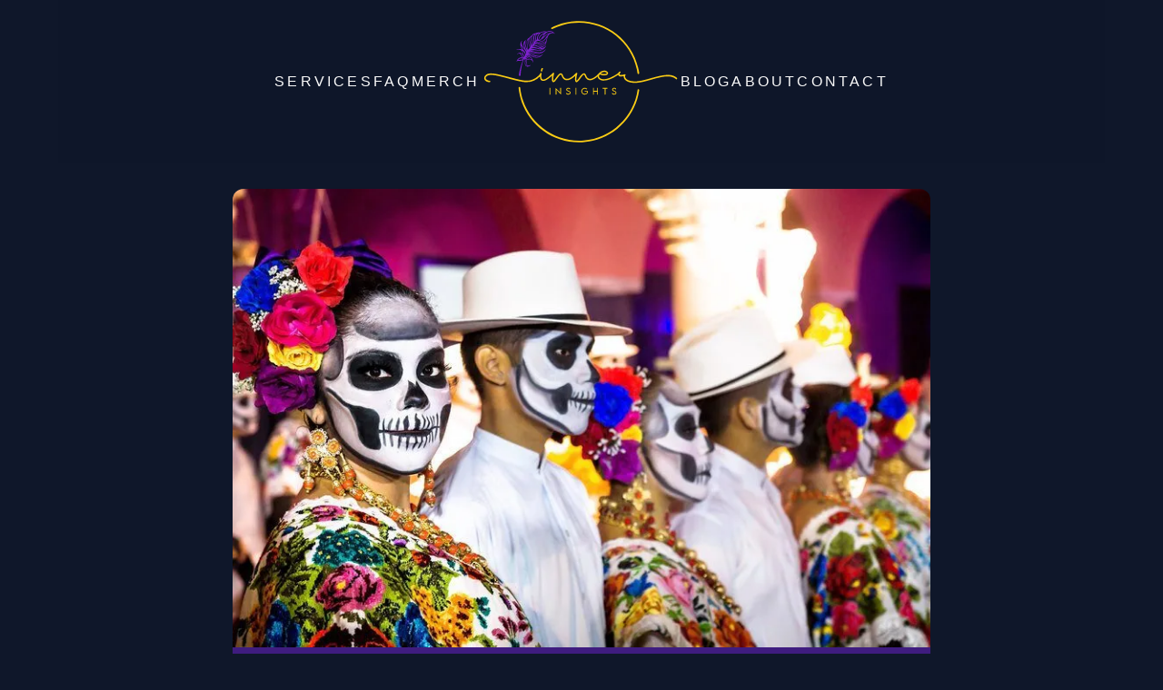

--- FILE ---
content_type: text/html;charset=utf-8
request_url: https://innerinsights.shop/blog/a-guide-to-communicate-with-ghosts-and-spirits-on-the-other-side//
body_size: 14992
content:
<!DOCTYPE html><html  lang="en"><head><meta charset="utf-8">
<meta name="viewport" content="width=device-width, initial-scale=1">
<title>A Guide to Communicate with Ghosts and Spirits on the Other Side | Inner Insights</title>
<style>@font-face{font-family:Roboto;src:local("Roboto Variable Italic"),url(/_fonts/KFO5CnqEu92Fr1Mu53ZEC9_Vu3r1gIhOszmkC3kaSTbQWt4N-_P6Bw1Mj9huIZUf8qHk0dhKzXZouYFsfd6DChSFpKqQ.woff2) format(woff2);font-display:swap;unicode-range:U+0460-052F,U+1C80-1C8A,U+20B4,U+2DE0-2DFF,U+A640-A69F,U+FE2E-FE2F;font-weight:100 900;font-style:italic}@font-face{font-family:Roboto;src:local("Roboto Variable Italic"),url(/_fonts/KFO5CnqEu92Fr1Mu53ZEC9_Vu3r1gIhOszmkAnkaSTbQWt4N-NVE3r0DxQZ4G7vbNS2tAhmbM6o2QgcyRSuW3LwEM1jc.woff2) format(woff2);font-display:swap;unicode-range:U+0301,U+0400-045F,U+0490-0491,U+04B0-04B1,U+2116;font-weight:100 900;font-style:italic}@font-face{font-family:Roboto;src:local("Roboto Variable Italic"),url(/_fonts/KFO5CnqEu92Fr1Mu53ZEC9_Vu3r1gIhOszmkCnkaSTbQWt4N-NLz6nXggOOZ114SAmE7BiDe_6Kby_wPe-1qqYNvzDQc.woff2) format(woff2);font-display:swap;unicode-range:U+1F00-1FFF;font-weight:100 900;font-style:italic}@font-face{font-family:Roboto;src:local("Roboto Variable Italic"),url(/_fonts/KFO5CnqEu92Fr1Mu53ZEC9_Vu3r1gIhOszmkaHkaSTbQWt4N-tSI9aXvrBp5uJ1W2zi8aV56Ha40g6JGO5vW0oAmNGmk.woff2) format(woff2);font-display:swap;unicode-range:U+0001-000C,U+000E-001F,U+007F-009F,U+20DD-20E0,U+20E2-20E4,U+2150-218F,U+2190,U+2192,U+2194-2199,U+21AF,U+21E6-21F0,U+21F3,U+2218-2219,U+2299,U+22C4-22C6,U+2300-243F,U+2440-244A,U+2460-24FF,U+25A0-27BF,U+2800-28FF,U+2921-2922,U+2981,U+29BF,U+29EB,U+2B00-2BFF,U+4DC0-4DFF,U+FFF9-FFFB,U+10140-1018E,U+10190-1019C,U+101A0,U+101D0-101FD,U+102E0-102FB,U+10E60-10E7E,U+1D2C0-1D2D3,U+1D2E0-1D37F,U+1F000-1F0FF,U+1F100-1F1AD,U+1F1E6-1F1FF,U+1F30D-1F30F,U+1F315,U+1F31C,U+1F31E,U+1F320-1F32C,U+1F336,U+1F378,U+1F37D,U+1F382,U+1F393-1F39F,U+1F3A7-1F3A8,U+1F3AC-1F3AF,U+1F3C2,U+1F3C4-1F3C6,U+1F3CA-1F3CE,U+1F3D4-1F3E0,U+1F3ED,U+1F3F1-1F3F3,U+1F3F5-1F3F7,U+1F408,U+1F415,U+1F41F,U+1F426,U+1F43F,U+1F441-1F442,U+1F444,U+1F446-1F449,U+1F44C-1F44E,U+1F453,U+1F46A,U+1F47D,U+1F4A3,U+1F4B0,U+1F4B3,U+1F4B9,U+1F4BB,U+1F4BF,U+1F4C8-1F4CB,U+1F4D6,U+1F4DA,U+1F4DF,U+1F4E3-1F4E6,U+1F4EA-1F4ED,U+1F4F7,U+1F4F9-1F4FB,U+1F4FD-1F4FE,U+1F503,U+1F507-1F50B,U+1F50D,U+1F512-1F513,U+1F53E-1F54A,U+1F54F-1F5FA,U+1F610,U+1F650-1F67F,U+1F687,U+1F68D,U+1F691,U+1F694,U+1F698,U+1F6AD,U+1F6B2,U+1F6B9-1F6BA,U+1F6BC,U+1F6C6-1F6CF,U+1F6D3-1F6D7,U+1F6E0-1F6EA,U+1F6F0-1F6F3,U+1F6F7-1F6FC,U+1F700-1F7FF,U+1F800-1F80B,U+1F810-1F847,U+1F850-1F859,U+1F860-1F887,U+1F890-1F8AD,U+1F8B0-1F8BB,U+1F8C0-1F8C1,U+1F900-1F90B,U+1F93B,U+1F946,U+1F984,U+1F996,U+1F9E9,U+1FA00-1FA6F,U+1FA70-1FA7C,U+1FA80-1FA89,U+1FA8F-1FAC6,U+1FACE-1FADC,U+1FADF-1FAE9,U+1FAF0-1FAF8,U+1FB00-1FBFF;font-weight:100 900;font-style:italic}@font-face{font-family:Roboto;src:local("Roboto Variable Italic"),url(/_fonts/KFO5CnqEu92Fr1Mu53ZEC9_Vu3r1gIhOszmkCXkaSTbQWt4N-e_afzLbI2kgnBTFeFJBgGMmGOadlNO3Igp_DMlVc18Q.woff2) format(woff2);font-display:swap;unicode-range:U+0102-0103,U+0110-0111,U+0128-0129,U+0168-0169,U+01A0-01A1,U+01AF-01B0,U+0300-0301,U+0303-0304,U+0308-0309,U+0323,U+0329,U+1EA0-1EF9,U+20AB;font-weight:100 900;font-style:italic}@font-face{font-family:Roboto;src:local("Roboto Variable"),url(/_fonts/KFO7CnqEu92Fr1ME7kSn66aGLdTylUAMa3GUBHMdazTgWw-_1j_5J1TCJ8T0YtJrHyz-dLABPp9bPOle-VnPdz1y6s.woff2) format(woff2);font-display:swap;unicode-range:U+0460-052F,U+1C80-1C8A,U+20B4,U+2DE0-2DFF,U+A640-A69F,U+FE2E-FE2F;font-weight:100 900;font-style:normal}@font-face{font-family:Roboto;src:local("Roboto Variable"),url(/_fonts/KFO7CnqEu92Fr1ME7kSn66aGLdTylUAMa3iUBHMdazTgWw-SM1Db39G4j_TENhpci6yMzXOiyLVqlS0OKlllGY8mqg.woff2) format(woff2);font-display:swap;unicode-range:U+0301,U+0400-045F,U+0490-0491,U+04B0-04B1,U+2116;font-weight:100 900;font-style:normal}@font-face{font-family:Roboto;src:local("Roboto Variable"),url(/_fonts/KFO7CnqEu92Fr1ME7kSn66aGLdTylUAMawCUBHMdazTgWw-9XW0QeVhDgnpYOkCqcuaK5iELM8xqN8d3UWZ8ikOvS4.woff2) format(woff2);font-display:swap;unicode-range:U+0302-0303,U+0305,U+0307-0308,U+0310,U+0312,U+0315,U+031A,U+0326-0327,U+032C,U+032F-0330,U+0332-0333,U+0338,U+033A,U+0346,U+034D,U+0391-03A1,U+03A3-03A9,U+03B1-03C9,U+03D1,U+03D5-03D6,U+03F0-03F1,U+03F4-03F5,U+2016-2017,U+2034-2038,U+203C,U+2040,U+2043,U+2047,U+2050,U+2057,U+205F,U+2070-2071,U+2074-208E,U+2090-209C,U+20D0-20DC,U+20E1,U+20E5-20EF,U+2100-2112,U+2114-2115,U+2117-2121,U+2123-214F,U+2190,U+2192,U+2194-21AE,U+21B0-21E5,U+21F1-21F2,U+21F4-2211,U+2213-2214,U+2216-22FF,U+2308-230B,U+2310,U+2319,U+231C-2321,U+2336-237A,U+237C,U+2395,U+239B-23B7,U+23D0,U+23DC-23E1,U+2474-2475,U+25AF,U+25B3,U+25B7,U+25BD,U+25C1,U+25CA,U+25CC,U+25FB,U+266D-266F,U+27C0-27FF,U+2900-2AFF,U+2B0E-2B11,U+2B30-2B4C,U+2BFE,U+3030,U+FF5B,U+FF5D,U+1D400-1D7FF,U+1EE00-1EEFF;font-weight:100 900;font-style:normal}@font-face{font-family:Roboto;src:local("Roboto Variable"),url(/_fonts/KFO7CnqEu92Fr1ME7kSn66aGLdTylUAMaxKUBHMdazTgWw-ewwiX1GJMsXOIlA9Lnd5BdxQq83r73NSgDgyLq9wmOk.woff2) format(woff2);font-display:swap;unicode-range:U+0001-000C,U+000E-001F,U+007F-009F,U+20DD-20E0,U+20E2-20E4,U+2150-218F,U+2190,U+2192,U+2194-2199,U+21AF,U+21E6-21F0,U+21F3,U+2218-2219,U+2299,U+22C4-22C6,U+2300-243F,U+2440-244A,U+2460-24FF,U+25A0-27BF,U+2800-28FF,U+2921-2922,U+2981,U+29BF,U+29EB,U+2B00-2BFF,U+4DC0-4DFF,U+FFF9-FFFB,U+10140-1018E,U+10190-1019C,U+101A0,U+101D0-101FD,U+102E0-102FB,U+10E60-10E7E,U+1D2C0-1D2D3,U+1D2E0-1D37F,U+1F000-1F0FF,U+1F100-1F1AD,U+1F1E6-1F1FF,U+1F30D-1F30F,U+1F315,U+1F31C,U+1F31E,U+1F320-1F32C,U+1F336,U+1F378,U+1F37D,U+1F382,U+1F393-1F39F,U+1F3A7-1F3A8,U+1F3AC-1F3AF,U+1F3C2,U+1F3C4-1F3C6,U+1F3CA-1F3CE,U+1F3D4-1F3E0,U+1F3ED,U+1F3F1-1F3F3,U+1F3F5-1F3F7,U+1F408,U+1F415,U+1F41F,U+1F426,U+1F43F,U+1F441-1F442,U+1F444,U+1F446-1F449,U+1F44C-1F44E,U+1F453,U+1F46A,U+1F47D,U+1F4A3,U+1F4B0,U+1F4B3,U+1F4B9,U+1F4BB,U+1F4BF,U+1F4C8-1F4CB,U+1F4D6,U+1F4DA,U+1F4DF,U+1F4E3-1F4E6,U+1F4EA-1F4ED,U+1F4F7,U+1F4F9-1F4FB,U+1F4FD-1F4FE,U+1F503,U+1F507-1F50B,U+1F50D,U+1F512-1F513,U+1F53E-1F54A,U+1F54F-1F5FA,U+1F610,U+1F650-1F67F,U+1F687,U+1F68D,U+1F691,U+1F694,U+1F698,U+1F6AD,U+1F6B2,U+1F6B9-1F6BA,U+1F6BC,U+1F6C6-1F6CF,U+1F6D3-1F6D7,U+1F6E0-1F6EA,U+1F6F0-1F6F3,U+1F6F7-1F6FC,U+1F700-1F7FF,U+1F800-1F80B,U+1F810-1F847,U+1F850-1F859,U+1F860-1F887,U+1F890-1F8AD,U+1F8B0-1F8BB,U+1F8C0-1F8C1,U+1F900-1F90B,U+1F93B,U+1F946,U+1F984,U+1F996,U+1F9E9,U+1FA00-1FA6F,U+1FA70-1FA7C,U+1FA80-1FA89,U+1FA8F-1FAC6,U+1FACE-1FADC,U+1FADF-1FAE9,U+1FAF0-1FAF8,U+1FB00-1FBFF;font-weight:100 900;font-style:normal}@font-face{font-family:Roboto;src:local("Roboto Variable"),url(/_fonts/KFO7CnqEu92Fr1ME7kSn66aGLdTylUAMa3yUBHMdazQ-K_3LJwzu8AZDDGqiyuZAgYoidLGyB5tww9gLpZHA1P4.woff2) format(woff2);font-display:swap;unicode-range:U+0000-00FF,U+0131,U+0152-0153,U+02BB-02BC,U+02C6,U+02DA,U+02DC,U+0304,U+0308,U+0329,U+2000-206F,U+20AC,U+2122,U+2191,U+2193,U+2212,U+2215,U+FEFF,U+FFFD;font-weight:100 900;font-style:normal}@font-face{font-family:Roboto;src:local("Roboto Thin Italic"),url(/_fonts/KFOKCnqEu92Fr1Mu53ZEC9_Vu3r1gIhOszmOClHrs6ljXfMMLoHRiAw-or5mbdg8B97NmQIGgLuIdB8gYclXXzEEkTl3ZzLfbR0.woff) format(woff);font-display:swap;font-weight:100;font-style:italic}@font-face{font-family:Roboto;src:local("Roboto Regular Italic"),local("Roboto Italic"),url(/_fonts/KFOKCnqEu92Fr1Mu53ZEC9_Vu3r1gIhOszmOClHrs6ljXfMMLoHQiAw-yJeu7xMWfMf_jEzAmA59doa1mqZvTxPKrC7LHdV5BLU.woff) format(woff);font-display:swap;font-weight:400;font-style:italic}@font-face{font-family:Roboto;src:local("Roboto Medium Italic"),url(/_fonts/KFOKCnqEu92Fr1Mu53ZEC9_Vu3r1gIhOszmOClHrs6ljXfMMLrPQiAw-Dy4Oj0v6HAPgHBbxMOKLVs2DyfrrxjSoSHAZGXPR0wk.woff) format(woff);font-display:swap;font-weight:500;font-style:italic}@font-face{font-family:Roboto;src:local("Roboto ExtraBold Italic"),url(/_fonts/KFOKCnqEu92Fr1Mu53ZEC9_Vu3r1gIhOszmOClHrs6ljXfMMLgHXiAw-XKxvTxvTzQdx8eQ0gUJv8iw4pAWk9O8JenzsEDYw_og.woff) format(woff);font-display:swap;font-weight:800;font-style:italic}@font-face{font-family:Roboto;src:local("Roboto Black Italic"),url(/_fonts/KFOKCnqEu92Fr1Mu53ZEC9_Vu3r1gIhOszmOClHrs6ljXfMMLijXiAw-tD56eV_0G-Jn_ME7F-pxpQSGWP5LtgLLldio1w6dxiA.woff) format(woff);font-display:swap;font-weight:900;font-style:italic}@font-face{font-family:Roboto;src:local("Roboto Light"),url(/_fonts/KFOMCnqEu92Fr1ME7kSn66aGLdTylUAMQXC89YmC2DPNWuaabWmQ-QZVfoXh_fOnU_bCUPUKXoU0BrYlWMjSIfbb6qOT7TM0.woff) format(woff);font-display:swap;font-weight:300;font-style:normal}@font-face{font-family:Roboto;src:local("Roboto Regular"),local("Roboto"),url(/_fonts/KFOMCnqEu92Fr1ME7kSn66aGLdTylUAMQXC89YmC2DPNWubEbWmQ-ugcjJo9fpR82nYc98vxmlwknyX8Oe50WRh5nF4g64g8.woff) format(woff);font-display:swap;font-weight:400;font-style:normal}@font-face{font-family:Roboto;src:local("Roboto Bold"),url(/_fonts/KFOMCnqEu92Fr1ME7kSn66aGLdTylUAMQXC89YmC2DPNWuYjammQ-JQ0j03abXTKQzyLa4VnZBpIZhE3W0NkU8vvFxa7FCDU.woff) format(woff);font-display:swap;font-weight:700;font-style:normal}@font-face{font-family:Roboto;src:local("Roboto ExtraBold"),url(/_fonts/KFOMCnqEu92Fr1ME7kSn66aGLdTylUAMQXC89YmC2DPNWuZEammQ-t1UF0_YaE6LYIGLM5UdMlVDi70hz77AYZ6CXRw9sqh8.woff) format(woff);font-display:swap;font-weight:800;font-style:normal}@font-face{font-family:"Roboto Fallback: Arial";src:local("Arial");size-adjust:99.7809%;ascent-override:92.9771%;descent-override:24.4677%;line-gap-override:0%}@font-face{font-family:Roboto;src:local("Roboto Variable Italic"),url(/_fonts/KFO5CnqEu92Fr1Mu53ZEC9_Vu3r1gIhOszmkBXkaSTbQWt4N-Oq_mSHEboaD9Dg7CDn9BrkGVJk_UOJhKReOqHILcKPQ.woff2) format(woff2);font-display:swap;unicode-range:U+0370-0377,U+037A-037F,U+0384-038A,U+038C,U+038E-03A1,U+03A3-03FF;font-weight:100 900;font-style:italic}@font-face{font-family:Roboto;src:local("Roboto Variable Italic"),url(/_fonts/KFO5CnqEu92Fr1Mu53ZEC9_Vu3r1gIhOszmkenkaSTbQWt4N-1ghf6tPF_WrZUIM_KGqh510Vm3G3X8OpJ5UjwWm4oYA.woff2) format(woff2);font-display:swap;unicode-range:U+0302-0303,U+0305,U+0307-0308,U+0310,U+0312,U+0315,U+031A,U+0326-0327,U+032C,U+032F-0330,U+0332-0333,U+0338,U+033A,U+0346,U+034D,U+0391-03A1,U+03A3-03A9,U+03B1-03C9,U+03D1,U+03D5-03D6,U+03F0-03F1,U+03F4-03F5,U+2016-2017,U+2034-2038,U+203C,U+2040,U+2043,U+2047,U+2050,U+2057,U+205F,U+2070-2071,U+2074-208E,U+2090-209C,U+20D0-20DC,U+20E1,U+20E5-20EF,U+2100-2112,U+2114-2115,U+2117-2121,U+2123-214F,U+2190,U+2192,U+2194-21AE,U+21B0-21E5,U+21F1-21F2,U+21F4-2211,U+2213-2214,U+2216-22FF,U+2308-230B,U+2310,U+2319,U+231C-2321,U+2336-237A,U+237C,U+2395,U+239B-23B7,U+23D0,U+23DC-23E1,U+2474-2475,U+25AF,U+25B3,U+25B7,U+25BD,U+25C1,U+25CA,U+25CC,U+25FB,U+266D-266F,U+27C0-27FF,U+2900-2AFF,U+2B0E-2B11,U+2B30-2B4C,U+2BFE,U+3030,U+FF5B,U+FF5D,U+1D400-1D7FF,U+1EE00-1EEFF;font-weight:100 900;font-style:italic}@font-face{font-family:Roboto;src:local("Roboto Variable Italic"),url(/_fonts/KFO5CnqEu92Fr1Mu53ZEC9_Vu3r1gIhOszmkCHkaSTbQWt4N-WKm_ey2ddERYy8I00wBF9qpzH0dYfkcdkAsXurxwO_8.woff2) format(woff2);font-display:swap;unicode-range:U+0100-02BA,U+02BD-02C5,U+02C7-02CC,U+02CE-02D7,U+02DD-02FF,U+0304,U+0308,U+0329,U+1D00-1DBF,U+1E00-1E9F,U+1EF2-1EFF,U+2020,U+20A0-20AB,U+20AD-20C0,U+2113,U+2C60-2C7F,U+A720-A7FF;font-weight:100 900;font-style:italic}@font-face{font-family:Roboto;src:local("Roboto Variable Italic"),url(/_fonts/KFO5CnqEu92Fr1Mu53ZEC9_Vu3r1gIhOszmkBnkaSTbQWg-C9X9ewDmcT4HrCq1rIM7rQhnYYvDuzg_qMi1KGPN9pQ.woff2) format(woff2);font-display:swap;unicode-range:U+0000-00FF,U+0131,U+0152-0153,U+02BB-02BC,U+02C6,U+02DA,U+02DC,U+0304,U+0308,U+0329,U+2000-206F,U+20AC,U+2122,U+2191,U+2193,U+2212,U+2215,U+FEFF,U+FFFD;font-weight:100 900;font-style:italic}@font-face{font-family:Roboto;src:local("Roboto Variable"),url(/_fonts/KFO7CnqEu92Fr1ME7kSn66aGLdTylUAMa3CUBHMdazTgWw-qpOLWPz5Pr_P3S1F64TTQKR8YDChUi4xIstAY6dhOf4.woff2) format(woff2);font-display:swap;unicode-range:U+1F00-1FFF;font-weight:100 900;font-style:normal}@font-face{font-family:Roboto;src:local("Roboto Variable"),url(/_fonts/KFO7CnqEu92Fr1ME7kSn66aGLdTylUAMa3-UBHMdazTgWw-MtEpPmPa_NQa2JQYaAFAToMhplqMnfsGAvkwVj3pOrk.woff2) format(woff2);font-display:swap;unicode-range:U+0370-0377,U+037A-037F,U+0384-038A,U+038C,U+038E-03A1,U+03A3-03FF;font-weight:100 900;font-style:normal}@font-face{font-family:Roboto;src:local("Roboto Variable"),url(/_fonts/KFO7CnqEu92Fr1ME7kSn66aGLdTylUAMa3OUBHMdazTgWw-BS4tplKtsw64JXEAvesbVatWNQoour_XgJdbbKJiFLA.woff2) format(woff2);font-display:swap;unicode-range:U+0102-0103,U+0110-0111,U+0128-0129,U+0168-0169,U+01A0-01A1,U+01AF-01B0,U+0300-0301,U+0303-0304,U+0308-0309,U+0323,U+0329,U+1EA0-1EF9,U+20AB;font-weight:100 900;font-style:normal}@font-face{font-family:Roboto;src:local("Roboto Variable"),url(/_fonts/KFO7CnqEu92Fr1ME7kSn66aGLdTylUAMa3KUBHMdazTgWw-EGkG2XoDEDhEIXoK_AmRJntlqK4NgsJDGkm_z3PlAtQ.woff2) format(woff2);font-display:swap;unicode-range:U+0100-02BA,U+02BD-02C5,U+02C7-02CC,U+02CE-02D7,U+02DD-02FF,U+0304,U+0308,U+0329,U+1D00-1DBF,U+1E00-1E9F,U+1EF2-1EFF,U+2020,U+20A0-20AB,U+20AD-20C0,U+2113,U+2C60-2C7F,U+A720-A7FF;font-weight:100 900;font-style:normal}@font-face{font-family:Roboto;src:local("Roboto ExtraLight Italic"),url(/_fonts/KFOKCnqEu92Fr1Mu53ZEC9_Vu3r1gIhOszmOClHrs6ljXfMMLgHQiAw-UoHbnvSsN5NCwhIuf8x_SLLPLS14yRxM3Y46xy_dVLg.woff) format(woff);font-display:swap;font-weight:200;font-style:italic}@font-face{font-family:Roboto;src:local("Roboto Light Italic"),url(/_fonts/KFOKCnqEu92Fr1Mu53ZEC9_Vu3r1gIhOszmOClHrs6ljXfMMLt_QiAw-FUvNOHtVRyDkQcTp5NXH3lU6KddL2PI8zZ3xUZrHnGA.woff) format(woff);font-display:swap;font-weight:300;font-style:italic}@font-face{font-family:Roboto;src:local("Roboto SemiBold Italic"),url(/_fonts/KFOKCnqEu92Fr1Mu53ZEC9_Vu3r1gIhOszmOClHrs6ljXfMMLl_XiAw-_Yq8KHrkATvA_Khjm5fin7D5C7mqEcIO8qf0ClmNTOU.woff) format(woff);font-display:swap;font-weight:600;font-style:italic}@font-face{font-family:Roboto;src:local("Roboto Bold Italic"),url(/_fonts/KFOKCnqEu92Fr1Mu53ZEC9_Vu3r1gIhOszmOClHrs6ljXfMMLmbXiAw-7G0Vj_ZibgOccOizNM1ixdwE5KJPz_1kRZUqHnR_2vY.woff) format(woff);font-display:swap;font-weight:700;font-style:italic}@font-face{font-family:Roboto;src:local("Roboto Thin"),url(/_fonts/KFOMCnqEu92Fr1ME7kSn66aGLdTylUAMQXC89YmC2DPNWubEbGmQ-5xdTzbivwAUsIXBF2mT9p7wQunjlIWIxUbkmotEsQh4.woff) format(woff);font-display:swap;font-weight:100;font-style:normal}@font-face{font-family:Roboto;src:local("Roboto ExtraLight"),url(/_fonts/KFOMCnqEu92Fr1ME7kSn66aGLdTylUAMQXC89YmC2DPNWuZEbWmQ-hb_fzaJATIZ59p3vb1XIi1W6LiEPsxGwxxNG0mxr0Vg.woff) format(woff);font-display:swap;font-weight:200;font-style:normal}@font-face{font-family:Roboto;src:local("Roboto Medium"),url(/_fonts/KFOMCnqEu92Fr1ME7kSn66aGLdTylUAMQXC89YmC2DPNWub2bWmQ-X6kNsSnDshd9uQ9IqOjt8deDRmJFGU_BLZhuFG1h_0w.woff) format(woff);font-display:swap;font-weight:500;font-style:normal}@font-face{font-family:Roboto;src:local("Roboto SemiBold"),url(/_fonts/KFOMCnqEu92Fr1ME7kSn66aGLdTylUAMQXC89YmC2DPNWuYaammQ-s1S20wtbQcsT5emp4mcj4Nus922q6StV5TznASVmsWc.woff) format(woff);font-display:swap;font-weight:600;font-style:normal}@font-face{font-family:Roboto;src:local("Roboto Black"),url(/_fonts/KFOMCnqEu92Fr1ME7kSn66aGLdTylUAMQXC89YmC2DPNWuZtammQ-8EMrHIX_CCq6PVSF2kWOSaxgvHJwIGw-NZOQQkbSUjc.woff) format(woff);font-display:swap;font-weight:900;font-style:normal}*,:after,:before{--tw-border-spacing-x:0;--tw-border-spacing-y:0;--tw-translate-x:0;--tw-translate-y:0;--tw-rotate:0;--tw-skew-x:0;--tw-skew-y:0;--tw-scale-x:1;--tw-scale-y:1;--tw-pan-x: ;--tw-pan-y: ;--tw-pinch-zoom: ;--tw-scroll-snap-strictness:proximity;--tw-gradient-from-position: ;--tw-gradient-via-position: ;--tw-gradient-to-position: ;--tw-ordinal: ;--tw-slashed-zero: ;--tw-numeric-figure: ;--tw-numeric-spacing: ;--tw-numeric-fraction: ;--tw-ring-inset: ;--tw-ring-offset-width:0px;--tw-ring-offset-color:#fff;--tw-ring-color:rgba(59,130,246,.5);--tw-ring-offset-shadow:0 0 #0000;--tw-ring-shadow:0 0 #0000;--tw-shadow:0 0 #0000;--tw-shadow-colored:0 0 #0000;--tw-blur: ;--tw-brightness: ;--tw-contrast: ;--tw-grayscale: ;--tw-hue-rotate: ;--tw-invert: ;--tw-saturate: ;--tw-sepia: ;--tw-drop-shadow: ;--tw-backdrop-blur: ;--tw-backdrop-brightness: ;--tw-backdrop-contrast: ;--tw-backdrop-grayscale: ;--tw-backdrop-hue-rotate: ;--tw-backdrop-invert: ;--tw-backdrop-opacity: ;--tw-backdrop-saturate: ;--tw-backdrop-sepia: ;--tw-contain-size: ;--tw-contain-layout: ;--tw-contain-paint: ;--tw-contain-style: }::backdrop{--tw-border-spacing-x:0;--tw-border-spacing-y:0;--tw-translate-x:0;--tw-translate-y:0;--tw-rotate:0;--tw-skew-x:0;--tw-skew-y:0;--tw-scale-x:1;--tw-scale-y:1;--tw-pan-x: ;--tw-pan-y: ;--tw-pinch-zoom: ;--tw-scroll-snap-strictness:proximity;--tw-gradient-from-position: ;--tw-gradient-via-position: ;--tw-gradient-to-position: ;--tw-ordinal: ;--tw-slashed-zero: ;--tw-numeric-figure: ;--tw-numeric-spacing: ;--tw-numeric-fraction: ;--tw-ring-inset: ;--tw-ring-offset-width:0px;--tw-ring-offset-color:#fff;--tw-ring-color:rgba(59,130,246,.5);--tw-ring-offset-shadow:0 0 #0000;--tw-ring-shadow:0 0 #0000;--tw-shadow:0 0 #0000;--tw-shadow-colored:0 0 #0000;--tw-blur: ;--tw-brightness: ;--tw-contrast: ;--tw-grayscale: ;--tw-hue-rotate: ;--tw-invert: ;--tw-saturate: ;--tw-sepia: ;--tw-drop-shadow: ;--tw-backdrop-blur: ;--tw-backdrop-brightness: ;--tw-backdrop-contrast: ;--tw-backdrop-grayscale: ;--tw-backdrop-hue-rotate: ;--tw-backdrop-invert: ;--tw-backdrop-opacity: ;--tw-backdrop-saturate: ;--tw-backdrop-sepia: ;--tw-contain-size: ;--tw-contain-layout: ;--tw-contain-paint: ;--tw-contain-style: }/*! tailwindcss v3.4.17 | MIT License | https://tailwindcss.com*/*,:after,:before{border:0 solid #e5e7eb;box-sizing:border-box}:after,:before{--tw-content:""}:host,html{line-height:1.5;-webkit-text-size-adjust:100%;font-family:Roboto,"Roboto Fallback: Arial",sans-serif;font-feature-settings:normal;font-variation-settings:normal;-moz-tab-size:4;-o-tab-size:4;tab-size:4;-webkit-tap-highlight-color:transparent}body{line-height:inherit;margin:0}hr{border-top-width:1px;color:inherit;height:0}abbr:where([title]){-webkit-text-decoration:underline dotted;text-decoration:underline dotted}h1,h2,h3,h4,h5,h6{font-size:inherit;font-weight:inherit}a{color:inherit;text-decoration:inherit}b,strong{font-weight:bolder}code,kbd,pre,samp{font-family:ui-monospace,SFMono-Regular,Menlo,Monaco,Consolas,Liberation Mono,Courier New,monospace;font-feature-settings:normal;font-size:1em;font-variation-settings:normal}small{font-size:80%}sub,sup{font-size:75%;line-height:0;position:relative;vertical-align:baseline}sub{bottom:-.25em}sup{top:-.5em}table{border-collapse:collapse;border-color:inherit;text-indent:0}button,input,optgroup,select,textarea{color:inherit;font-family:inherit;font-feature-settings:inherit;font-size:100%;font-variation-settings:inherit;font-weight:inherit;letter-spacing:inherit;line-height:inherit;margin:0;padding:0}button,select{text-transform:none}button,input:where([type=button]),input:where([type=reset]),input:where([type=submit]){-webkit-appearance:button;background-color:transparent;background-image:none}:-moz-focusring{outline:auto}:-moz-ui-invalid{box-shadow:none}progress{vertical-align:baseline}::-webkit-inner-spin-button,::-webkit-outer-spin-button{height:auto}[type=search]{-webkit-appearance:textfield;outline-offset:-2px}::-webkit-search-decoration{-webkit-appearance:none}::-webkit-file-upload-button{-webkit-appearance:button;font:inherit}summary{display:list-item}blockquote,dd,dl,figure,h1,h2,h3,h4,h5,h6,hr,p,pre{margin:0}fieldset{margin:0}fieldset,legend{padding:0}menu,ol,ul{list-style:none;margin:0;padding:0}dialog{padding:0}textarea{resize:vertical}input::-moz-placeholder,textarea::-moz-placeholder{color:#9ca3af;opacity:1}input::placeholder,textarea::placeholder{color:#9ca3af;opacity:1}[role=button],button{cursor:pointer}:disabled{cursor:default}audio,canvas,embed,iframe,img,object,svg,video{display:block;vertical-align:middle}img,video{height:auto;max-width:100%}[hidden]:where(:not([hidden=until-found])){display:none}.visible{visibility:visible}.fixed{position:fixed}.absolute{position:absolute}.relative{position:relative}.-bottom-6{bottom:-1.5rem}.-top-11{top:-2.75rem}.bottom-0{bottom:0}.left-0{left:0}.right-0{right:0}.right-\[-35px\]{right:-35px}.top-0{top:0}.top-10{top:2.5rem}.top-\[25px\]{top:25px}.z-50{z-index:50}.col-span-1{grid-column:span 1/span 1}.col-span-2{grid-column:span 2/span 2}.mx-1{margin-left:.25rem;margin-right:.25rem}.mx-2{margin-left:.5rem;margin-right:.5rem}.mx-3{margin-left:.75rem;margin-right:.75rem}.mx-4{margin-left:1rem;margin-right:1rem}.mx-auto{margin-left:auto;margin-right:auto}.my-10{margin-top:2.5rem}.mb-10,.my-10{margin-bottom:2.5rem}.mb-12{margin-bottom:3rem}.mb-16{margin-bottom:4rem}.mb-2{margin-bottom:.5rem}.mb-20{margin-bottom:5rem}.mb-3{margin-bottom:.75rem}.mb-4{margin-bottom:1rem}.mb-5{margin-bottom:1.25rem}.mb-6{margin-bottom:1.5rem}.mb-7{margin-bottom:1.75rem}.mb-8{margin-bottom:2rem}.ml-10{margin-left:2.5rem}.ml-8{margin-left:2rem}.ml-auto{margin-left:auto}.mr-3{margin-right:.75rem}.mr-4{margin-right:1rem}.mt-10{margin-top:2.5rem}.mt-20{margin-top:5rem}.mt-4{margin-top:1rem}.mt-6{margin-top:1.5rem}.mt-auto{margin-top:auto}.line-clamp-5{display:-webkit-box;overflow:hidden;-webkit-box-orient:vertical;-webkit-line-clamp:5}.block{display:block}.flex{display:flex}.grid{display:grid}.contents{display:contents}.hidden{display:none}.aspect-\[10\/5\]{aspect-ratio:10/5}.aspect-\[16\/9\]{aspect-ratio:16/9}.aspect-square{aspect-ratio:1/1}.h-0{height:0}.h-10{height:2.5rem}.h-12{height:3rem}.h-14{height:3.5rem}.h-16{height:4rem}.h-5{height:1.25rem}.h-7{height:1.75rem}.h-full{height:100%}.h-px{height:1px}.max-h-14{max-height:3.5rem}.max-h-dvh{max-height:100dvh}.min-h-dvh{min-height:100dvh}.w-10{width:2.5rem}.w-14{width:3.5rem}.w-16{width:4rem}.w-2\/3{width:66.666667%}.w-5{width:1.25rem}.w-56{width:14rem}.w-8{width:2rem}.w-\[150px\]{width:150px}.w-full{width:100%}.min-w-full{min-width:100%}.max-w-14{max-width:3.5rem}.max-w-3xl{max-width:48rem}.max-w-6xl{max-width:72rem}.flex-grow,.grow{flex-grow:1}.rotate-45{--tw-rotate:45deg}.rotate-45,.scale-100{transform:translate(var(--tw-translate-x),var(--tw-translate-y)) rotate(var(--tw-rotate)) skew(var(--tw-skew-x)) skewY(var(--tw-skew-y)) scaleX(var(--tw-scale-x)) scaleY(var(--tw-scale-y))}.scale-100{--tw-scale-x:1;--tw-scale-y:1}.scale-105{--tw-scale-x:1.05;--tw-scale-y:1.05}.scale-105,.scale-50{transform:translate(var(--tw-translate-x),var(--tw-translate-y)) rotate(var(--tw-rotate)) skew(var(--tw-skew-x)) skewY(var(--tw-skew-y)) scaleX(var(--tw-scale-x)) scaleY(var(--tw-scale-y))}.scale-50{--tw-scale-x:.5;--tw-scale-y:.5}.transform{transform:translate(var(--tw-translate-x),var(--tw-translate-y)) rotate(var(--tw-rotate)) skew(var(--tw-skew-x)) skewY(var(--tw-skew-y)) scaleX(var(--tw-scale-x)) scaleY(var(--tw-scale-y))}@keyframes pulse{50%{opacity:.5}}.animate-pulse{animation:pulse 2s cubic-bezier(.4,0,.6,1) infinite}@keyframes spin{to{transform:rotate(1turn)}}.animate-spin{animation:spin 1s linear infinite}.cursor-pointer{cursor:pointer}.resize{resize:both}.columns-1{-moz-columns:1;column-count:1}.break-inside-avoid{-moz-column-break-inside:avoid;break-inside:avoid}.grid-cols-1{grid-template-columns:repeat(1,minmax(0,1fr))}.flex-col{flex-direction:column}.flex-wrap{flex-wrap:wrap}.flex-nowrap{flex-wrap:nowrap}.items-start{align-items:flex-start}.items-end{align-items:flex-end}.items-center{align-items:center}.justify-center{justify-content:center}.gap-10{gap:2.5rem}.gap-3{gap:.75rem}.gap-4{gap:1rem}.gap-8{gap:2rem}.space-y-8>:not([hidden])~:not([hidden]){--tw-space-y-reverse:0;margin-bottom:calc(2rem*var(--tw-space-y-reverse));margin-top:calc(2rem*(1 - var(--tw-space-y-reverse)))}.overflow-hidden{overflow:hidden}.text-ellipsis{text-overflow:ellipsis}.whitespace-nowrap{white-space:nowrap}.text-nowrap{text-wrap:nowrap}.rounded{border-radius:.25rem}.rounded-2xl{border-radius:1rem}.rounded-full{border-radius:9999px}.rounded-lg{border-radius:.5rem}.rounded-xl{border-radius:.75rem}.rounded-b-lg{border-bottom-right-radius:.5rem}.rounded-b-lg,.rounded-l-lg{border-bottom-left-radius:.5rem}.rounded-l-lg,.rounded-t-lg{border-top-left-radius:.5rem}.rounded-t-lg{border-top-right-radius:.5rem}.rounded-t-xl{border-top-left-radius:.75rem;border-top-right-radius:.75rem}.rounded-br-lg{border-bottom-right-radius:.5rem}.rounded-tr-lg{border-top-right-radius:.5rem}.border-2{border-width:2px}.border-b{border-bottom-width:1px}.border-b-0{border-bottom-width:0}.border-slate-600{--tw-border-opacity:1;border-color:rgb(71 85 105/var(--tw-border-opacity,1))}.border-slate-700{--tw-border-opacity:1;border-color:rgb(51 65 85/var(--tw-border-opacity,1))}.border-transparent{border-color:transparent}.bg-background-primary{--tw-bg-opacity:1;background-color:rgb(15 23 42/var(--tw-bg-opacity,1))}.bg-background-primary\/85{background-color:#0f172ad9}.bg-background-primary\/90{background-color:#0f172ae6}.bg-background-secondary{--tw-bg-opacity:1;background-color:rgb(30 41 59/var(--tw-bg-opacity,1))}.bg-neutral-400{--tw-bg-opacity:1;background-color:rgb(163 163 163/var(--tw-bg-opacity,1))}.bg-sky-800{--tw-bg-opacity:1;background-color:rgb(7 89 133/var(--tw-bg-opacity,1))}.bg-violet-100{--tw-bg-opacity:1;background-color:rgb(237 233 254/var(--tw-bg-opacity,1))}.bg-violet-500{--tw-bg-opacity:1;background-color:rgb(139 92 246/var(--tw-bg-opacity,1))}.bg-violet-700{--tw-bg-opacity:1;background-color:rgb(109 40 217/var(--tw-bg-opacity,1))}.bg-violet-900{--tw-bg-opacity:1;background-color:rgb(76 29 149/var(--tw-bg-opacity,1))}.bg-violet-900\/70{background-color:#4c1d95b3}.bg-violet-900\/80{background-color:#4c1d95cc}.bg-white{--tw-bg-opacity:1;background-color:rgb(255 255 255/var(--tw-bg-opacity,1))}.bg-yellow-400{--tw-bg-opacity:1;background-color:rgb(250 204 21/var(--tw-bg-opacity,1))}.bg-yellow-500{--tw-bg-opacity:1;background-color:rgb(234 179 8/var(--tw-bg-opacity,1))}.bg-yellow-800{--tw-bg-opacity:1;background-color:rgb(133 77 14/var(--tw-bg-opacity,1))}.fill-slate-600{fill:#475569}.fill-violet-500{fill:#8b5cf6}.object-cover{-o-object-fit:cover;object-fit:cover}.p-4{padding:1rem}.p-5{padding:1.25rem}.p-6{padding:1.5rem}.px-10{padding-left:2.5rem;padding-right:2.5rem}.px-14{padding-left:3.5rem;padding-right:3.5rem}.px-2{padding-left:.5rem;padding-right:.5rem}.px-20{padding-left:5rem;padding-right:5rem}.px-3{padding-left:.75rem;padding-right:.75rem}.px-4{padding-left:1rem;padding-right:1rem}.px-6{padding-left:1.5rem;padding-right:1.5rem}.px-8{padding-left:2rem;padding-right:2rem}.py-1{padding-bottom:.25rem;padding-top:.25rem}.py-2{padding-bottom:.5rem;padding-top:.5rem}.py-3{padding-bottom:.75rem;padding-top:.75rem}.py-4{padding-bottom:1rem;padding-top:1rem}.py-5{padding-bottom:1.25rem;padding-top:1.25rem}.pb-10{padding-bottom:2.5rem}.pb-40{padding-bottom:10rem}.pb-8{padding-bottom:2rem}.pl-4{padding-left:1rem}.pr-14{padding-right:3.5rem}.pt-2{padding-top:.5rem}.pt-24{padding-top:6rem}.text-center{text-align:center}.text-right{text-align:right}.text-2xl{font-size:1.5rem;line-height:2rem}.text-3xl{font-size:1.875rem;line-height:2.25rem}.text-4xl{font-size:2.25rem;line-height:2.5rem}.text-5xl{font-size:3rem;line-height:1}.text-base{font-size:1rem;line-height:1.5rem}.text-lg{font-size:1.125rem;line-height:1.75rem}.text-sm{font-size:.875rem;line-height:1.25rem}.text-xl{font-size:1.25rem;line-height:1.75rem}.text-xs{font-size:.75rem;line-height:1rem}.font-light{font-weight:300}.font-medium{font-weight:500}.font-semibold{font-weight:600}.uppercase{text-transform:uppercase}.italic{font-style:italic}.leading-6{line-height:1.5rem}.leading-7{line-height:1.75rem}.leading-9{line-height:2.25rem}.leading-none{line-height:1}.tracking-md-wider{letter-spacing:.2em}.tracking-sm-wide{letter-spacing:.025em}.tracking-sm-wider{letter-spacing:.05em}.tracking-sm-widest{letter-spacing:.1em}.tracking-tight{letter-spacing:-.025em}.text-green-400{--tw-text-opacity:1;color:rgb(74 222 128/var(--tw-text-opacity,1))}.text-green-500{--tw-text-opacity:1;color:rgb(34 197 94/var(--tw-text-opacity,1))}.text-green-600\/90{color:#16a34ae6}.text-neutral-300\/80{color:#d4d4d4cc}.text-neutral-400{--tw-text-opacity:1;color:rgb(163 163 163/var(--tw-text-opacity,1))}.text-neutral-50{--tw-text-opacity:1;color:rgb(250 250 250/var(--tw-text-opacity,1))}.text-neutral-50\/80{color:#fafafacc}.text-neutral-900{--tw-text-opacity:1;color:rgb(23 23 23/var(--tw-text-opacity,1))}.text-orange-500\/70{color:#f97316b3}.text-red-500{--tw-text-opacity:1;color:rgb(239 68 68/var(--tw-text-opacity,1))}.text-red-600\/70{color:#dc2626b3}.text-sky-400{--tw-text-opacity:1;color:rgb(56 189 248/var(--tw-text-opacity,1))}.text-sky-500{--tw-text-opacity:1;color:rgb(14 165 233/var(--tw-text-opacity,1))}.text-slate-100{--tw-text-opacity:1;color:rgb(241 245 249/var(--tw-text-opacity,1))}.text-slate-200{--tw-text-opacity:1;color:rgb(226 232 240/var(--tw-text-opacity,1))}.text-slate-400{--tw-text-opacity:1;color:rgb(148 163 184/var(--tw-text-opacity,1))}.text-slate-500{--tw-text-opacity:1;color:rgb(100 116 139/var(--tw-text-opacity,1))}.text-slate-700{--tw-text-opacity:1;color:rgb(51 65 85/var(--tw-text-opacity,1))}.text-violet-400{--tw-text-opacity:1;color:rgb(167 139 250/var(--tw-text-opacity,1))}.text-violet-500{--tw-text-opacity:1;color:rgb(139 92 246/var(--tw-text-opacity,1))}.text-violet-500\/95{color:#8b5cf6f2}.text-violet-600{--tw-text-opacity:1;color:rgb(124 58 237/var(--tw-text-opacity,1))}.text-white{--tw-text-opacity:1;color:rgb(255 255 255/var(--tw-text-opacity,1))}.text-yellow-500{--tw-text-opacity:1;color:rgb(234 179 8/var(--tw-text-opacity,1))}.text-yellow-500\/70{color:#eab308b3}.underline{text-decoration-line:underline}.opacity-0{opacity:0}.opacity-100{opacity:1}.opacity-25{opacity:.25}.opacity-75{opacity:.75}.shadow-md{--tw-shadow:0 4px 6px -1px rgba(0,0,0,.1),0 2px 4px -2px rgba(0,0,0,.1);--tw-shadow-colored:0 4px 6px -1px var(--tw-shadow-color),0 2px 4px -2px var(--tw-shadow-color);box-shadow:var(--tw-ring-offset-shadow,0 0 #0000),var(--tw-ring-shadow,0 0 #0000),var(--tw-shadow)}.outline-none{outline:2px solid transparent;outline-offset:2px}.filter{filter:var(--tw-blur) var(--tw-brightness) var(--tw-contrast) var(--tw-grayscale) var(--tw-hue-rotate) var(--tw-invert) var(--tw-saturate) var(--tw-sepia) var(--tw-drop-shadow)}.backdrop-blur-md{--tw-backdrop-blur:blur(12px);-webkit-backdrop-filter:var(--tw-backdrop-blur) var(--tw-backdrop-brightness) var(--tw-backdrop-contrast) var(--tw-backdrop-grayscale) var(--tw-backdrop-hue-rotate) var(--tw-backdrop-invert) var(--tw-backdrop-opacity) var(--tw-backdrop-saturate) var(--tw-backdrop-sepia);backdrop-filter:var(--tw-backdrop-blur) var(--tw-backdrop-brightness) var(--tw-backdrop-contrast) var(--tw-backdrop-grayscale) var(--tw-backdrop-hue-rotate) var(--tw-backdrop-invert) var(--tw-backdrop-opacity) var(--tw-backdrop-saturate) var(--tw-backdrop-sepia)}.transition{transition-duration:.15s;transition-property:color,background-color,border-color,text-decoration-color,fill,stroke,opacity,box-shadow,transform,filter,-webkit-backdrop-filter;transition-property:color,background-color,border-color,text-decoration-color,fill,stroke,opacity,box-shadow,transform,filter,backdrop-filter;transition-property:color,background-color,border-color,text-decoration-color,fill,stroke,opacity,box-shadow,transform,filter,backdrop-filter,-webkit-backdrop-filter;transition-timing-function:cubic-bezier(.4,0,.2,1)}.transition-all{transition-duration:.15s;transition-property:all;transition-timing-function:cubic-bezier(.4,0,.2,1)}.transition-opacity{transition-duration:.15s;transition-property:opacity;transition-timing-function:cubic-bezier(.4,0,.2,1)}.transition-transform{transition-duration:.15s;transition-property:transform;transition-timing-function:cubic-bezier(.4,0,.2,1)}.duration-0{transition-duration:0s}.duration-300{transition-duration:.3s}.duration-700{transition-duration:.7s}.ease-in-out{transition-timing-function:cubic-bezier(.4,0,.2,1)}.ease-out{transition-timing-function:cubic-bezier(0,0,.2,1)}@theme{--font-display:"Roboto","sans-serif"}#__nuxt,body,html{min-height:100dvh;--tw-pan-y:pan-y;touch-action:var(--tw-pan-x) var(--tw-pan-y) var(--tw-pinch-zoom);--tw-bg-opacity:1;background-color:rgb(15 23 42/var(--tw-bg-opacity,1))}.hover\:cursor-pointer:hover{cursor:pointer}.hover\:underline:hover{text-decoration-line:underline}@media not all and (min-width:768px){.max-md\:aspect-\[1\.7\]{aspect-ratio:1.7}.max-md\:object-cover{-o-object-fit:cover;object-fit:cover}}@media (min-width:640px){.sm\:mx-0{margin-left:0;margin-right:0}.sm\:mt-0{margin-top:0}.sm\:block{display:block}.sm\:flex{display:flex}.sm\:hidden{display:none}.sm\:aspect-\[10\/8\]{aspect-ratio:10/8}.sm\:w-1\/2{width:50%}.sm\:max-w-md{max-width:28rem}.sm\:grid-cols-2{grid-template-columns:repeat(2,minmax(0,1fr))}.sm\:justify-center{justify-content:center}.sm\:rounded-none{border-radius:0}.sm\:rounded-r-lg{border-bottom-right-radius:.5rem;border-top-right-radius:.5rem}.sm\:border-2{border-width:2px}.sm\:border-slate-700{--tw-border-opacity:1;border-color:rgb(51 65 85/var(--tw-border-opacity,1))}.sm\:bg-background-secondary{--tw-bg-opacity:1;background-color:rgb(30 41 59/var(--tw-bg-opacity,1))}.sm\:object-\[50\%_-4rem\]{-o-object-position:50% -4rem;object-position:50% -4rem}.sm\:p-16{padding:4rem}.sm\:px-10{padding-left:2.5rem;padding-right:2.5rem}.sm\:px-4{padding-left:1rem;padding-right:1rem}.sm\:py-6{padding-bottom:1.5rem;padding-top:1.5rem}.sm\:py-7{padding-bottom:1.75rem;padding-top:1.75rem}.sm\:text-3xl{font-size:1.875rem;line-height:2.25rem}.sm\:text-base{font-size:1rem;line-height:1.5rem}.sm\:text-lg{font-size:1.125rem;line-height:1.75rem}}@media (min-width:768px){.md\:bottom-8{bottom:2rem}.md\:mx-0{margin-left:0;margin-right:0}.md\:mx-6{margin-left:1.5rem;margin-right:1.5rem}.md\:my-20{margin-bottom:5rem;margin-top:5rem}.md\:mb-10{margin-bottom:2.5rem}.md\:mb-12{margin-bottom:3rem}.md\:mb-20{margin-bottom:5rem}.md\:mb-24{margin-bottom:6rem}.md\:mb-28{margin-bottom:7rem}.md\:mb-32{margin-bottom:8rem}.md\:mt-0{margin-top:0}.md\:mt-10{margin-top:2.5rem}.md\:block{display:block}.md\:hidden{display:none}.md\:h-52{height:13rem}.md\:w-full{width:100%}.md\:columns-2{-moz-columns:2;column-count:2}.md\:grid-cols-2{grid-template-columns:repeat(2,minmax(0,1fr))}.md\:grid-cols-3{grid-template-columns:repeat(3,minmax(0,1fr))}.md\:justify-end{justify-content:flex-end}.md\:gap-16{gap:4rem}.md\:gap-4{gap:1rem}.md\:rounded-2xl{border-radius:1rem}.md\:rounded-xl{border-radius:.75rem}.md\:rounded-b-xl{border-bottom-left-radius:.75rem;border-bottom-right-radius:.75rem}.md\:p-20{padding:5rem}.md\:px-0{padding-left:0;padding-right:0}.md\:px-10{padding-left:2.5rem;padding-right:2.5rem}.md\:px-6{padding-left:1.5rem;padding-right:1.5rem}.md\:py-10{padding-bottom:2.5rem;padding-top:2.5rem}.md\:py-14{padding-bottom:3.5rem;padding-top:3.5rem}.md\:pt-6{padding-top:1.5rem}.md\:text-left{text-align:left}.md\:text-4xl{font-size:2.25rem;line-height:2.5rem}.md\:text-5xl{font-size:3rem;line-height:1}.md\:text-6xl{font-size:3.75rem;line-height:1}.md\:text-base{font-size:1rem;line-height:1.5rem}.md\:text-lg{font-size:1.125rem;line-height:1.75rem}.md\:text-sm{font-size:.875rem;line-height:1.25rem}.md\:font-semibold{font-weight:600}.md\:tracking-sm-wide{letter-spacing:.025em}}@media (min-width:1024px){.lg\:mb-28{margin-bottom:7rem}.lg\:mt-0{margin-top:0}.lg\:block{display:block}.lg\:hidden{display:none}.lg\:max-w-4xl{max-width:56rem}.lg\:max-w-full{max-width:100%}.lg\:grid-cols-2{grid-template-columns:repeat(2,minmax(0,1fr))}.lg\:grid-cols-3{grid-template-columns:repeat(3,minmax(0,1fr))}.lg\:gap-14{gap:3.5rem}.lg\:gap-5{gap:1.25rem}.lg\:gap-8{gap:2rem}.lg\:px-0{padding-left:0;padding-right:0}.lg\:text-2xl{font-size:1.5rem;line-height:2rem}.lg\:text-4xl{font-size:2.25rem;line-height:2.5rem}.lg\:text-5xl{font-size:3rem;line-height:1}.lg\:text-base{font-size:1rem;line-height:1.5rem}}.\[\&\>\*\]\:w-1\/2>*{width:50%}.\[\&\>\*\]\:px-1>*{padding-left:.25rem;padding-right:.25rem}.\[\&\>\*\]\:py-1>*{padding-bottom:.25rem;padding-top:.25rem}@media (min-width:768px){.\[\&\>\*\]\:md\:w-1\/3>*{width:33.333333%}.\[\&\>\*\]\:md\:px-2>*{padding-left:.5rem;padding-right:.5rem}.\[\&\>\*\]\:md\:py-2>*{padding-bottom:.5rem;padding-top:.5rem}}@media (min-width:1024px){.\[\&\>\*\]\:lg\:w-1\/4>*{width:25%}}</style>
<style>.slide-enter-from[data-v-1ff5ef7b]{transform:translate(100%)}.slide-enter-active[data-v-1ff5ef7b]{transition:transform .3s ease-out}.slide-enter-to[data-v-1ff5ef7b],.slide-leave-from[data-v-1ff5ef7b]{transform:translate(0)}.slide-leave-active[data-v-1ff5ef7b]{transition:transform .3s ease-in}.slide-leave-to[data-v-1ff5ef7b]{transform:translate(100%)}</style>
<style>.post h2{font-size:1.5rem;font-weight:500;line-height:2rem;margin-bottom:1rem;--tw-text-opacity:1;color:rgb(250 250 250/var(--tw-text-opacity,1))}@media (min-width:768px){.post h2{font-size:1.875rem;line-height:2.25rem}}.post h3{font-size:1.25rem;font-weight:500;line-height:1.75rem;margin-bottom:.75rem;--tw-text-opacity:1;color:rgb(250 250 250/var(--tw-text-opacity,1))}@media (min-width:768px){.post h3{font-size:1.5rem;line-height:2rem}}.post h4{font-size:1.125rem;font-weight:500;line-height:1.75rem;margin-bottom:.5rem;--tw-text-opacity:1;color:rgb(250 250 250/var(--tw-text-opacity,1))}@media (min-width:768px){.post h4{font-size:1.25rem;line-height:1.75rem}}.post p{color:#d4d4d4cc;font-weight:300;margin-bottom:1.5rem}@media (min-width:768px){.post p{font-size:1.125rem;line-height:1.75rem}}.post p{line-height:2.25rem!important}.post div{color:#d4d4d4cc;font-weight:300;margin-bottom:1rem}@media (min-width:768px){.post div{font-size:1.125rem;line-height:1.75rem}}.post div{line-height:2.25rem!important}.post strong{--tw-text-opacity:1;color:rgb(234 179 8/var(--tw-text-opacity,1))}.post a{--tw-text-opacity:1!important;color:rgb(14 165 233/var(--tw-text-opacity,1))!important}.post ol,.post ul{margin-bottom:2rem;margin-left:2.5rem;margin-top:1rem}.post ol li ol,.post ol li ul,.post ul li ol,.post ul li ul{margin-top:0}.post ol li ol:last-child,.post ol li ul:last-child,.post ul li ol:last-child,.post ul li ul:last-child{margin-bottom:0}.post ol li p,.post ul li p{margin-bottom:.25em;margin-top:.25em}.post ul{list-style-type:disc}.post ul li ul{list-style-type:circle}.post ul li ul li ul{list-style-type:square}.post ol{list-style-type:decimal}.post ol li ol{list-style-type:lower-alpha}.post ol li ol li ol{list-style-type:lower-roman}</style>
<link rel="stylesheet" href="/_nuxt/default.h1VCa5QU.css" crossorigin>
<link rel="modulepreload" as="script" crossorigin href="/_nuxt/CcRofyp8.js">
<link rel="modulepreload" as="script" crossorigin href="/_nuxt/Dft8aOh8.js">
<link rel="modulepreload" as="script" crossorigin href="/_nuxt/gvg-lYEi.js">
<link rel="modulepreload" as="script" crossorigin href="/_nuxt/OsDyFdSG.js">
<link rel="modulepreload" as="script" crossorigin href="/_nuxt/DvtGOzrM.js">
<link rel="modulepreload" as="script" crossorigin href="/_nuxt/DlAUqK2U.js">
<link rel="modulepreload" as="script" crossorigin href="/_nuxt/Dxg8QHna.js">
<link rel="modulepreload" as="script" crossorigin href="/_nuxt/CMqyDihf.js">
<link rel="modulepreload" as="script" crossorigin href="/_nuxt/DCneY6g3.js">
<link rel="modulepreload" as="script" crossorigin href="/_nuxt/CnFpeKkV.js">
<link rel="modulepreload" as="script" crossorigin href="/_nuxt/DzA3vpCI.js">
<link rel="modulepreload" as="script" crossorigin href="/_nuxt/eqBb5hpH.js">
<link rel="modulepreload" as="script" crossorigin href="/_nuxt/CU5vBoGR.js">
<link rel="modulepreload" as="script" crossorigin href="/_nuxt/Cgyttwap.js">
<link rel="preload" as="fetch" fetchpriority="low" crossorigin="anonymous" href="/_nuxt/builds/meta/aae62c17-abdd-452a-b962-82f164181728.json">
<link rel="prefetch" as="script" crossorigin href="/_nuxt/BXAWMckC.js">
<link rel="prefetch" as="script" crossorigin href="/_nuxt/Bh-7qGFb.js">
<link rel="prefetch" as="script" crossorigin href="/_nuxt/BGBWkeHk.js">
<link rel="prefetch" as="image" type="image/svg+xml" href="/_nuxt/logo.BxTFrpo6.svg">
<link rel="icon" type="image/x-icon" href="/favico.svg">
<meta name="description" content="Here is your guide to communicating with ghosts and spirits on the other side. A psychic medium explains that while contacting spirits can be fascinating for intuitive people, it is not a parlor trick and should be approached with respect.">
<meta name="author" content="Claudia Romo">
<meta name="application-name" content="Inner Insights">
<meta property="og:type" content="website">
<meta name="robots" content="index, follow, max-image-preview:large, max-snippet:-1, max-video-preview:-1">
<link rel="icon" type="image/x-icon" href="/favico.svg">
<meta name="title" content="A Guide to Communicate with Ghosts and Spirits on the Other Side">
<meta name="twitter:title" content="Here is your guide to communicating with ghosts and spirits on the other side. A psychic medium explains that while contacting spirits can be fascinating for intuitive people, it is not a parlor trick and should be approached with respect.">
<meta name="twitter:description" content="Here is your guide to communicating with ghosts and spirits on the other side. A psychic medium explains that while contacting spirits can be fascinating for intuitive people, it is not a parlor trick and should be approached with respect.">
<script type="module" src="/_nuxt/CcRofyp8.js" crossorigin></script>
<meta name="twitter:card" content="summary_large_image">
<meta property="og:title" data-infer="" content="A Guide to Communicate with Ghosts and Spirits on the Other Side | Inner Insights">
<meta property="og:description" data-infer="" content="Here is your guide to communicating with ghosts and spirits on the other side. A psychic medium explains that while contacting spirits can be fascinating for intuitive people, it is not a parlor trick and should be approached with respect.">
<link rel="canonical" href="https://innerinsights.shop/blog/a-guide-to-communicate-with-ghosts-and-spirits-on-the-other-side">
<meta property="og:url" content="https://innerinsights.shop/blog/a-guide-to-communicate-with-ghosts-and-spirits-on-the-other-side">
<meta property="og:site_name" content="Inner Insights">
<script id="unhead:payload" type="application/json">{"templateParams":{"siteName":"Inner Insights"}}</script></head><body><div id="__nuxt"><div class="relative mx-auto min-h-dvh max-w-6xl overflow-hidden bg-background-primary pb-40 leading-9 text-neutral-50 md:px-6"><div class="relative z-50 flex justify-center text-sm tracking-md-wider lg:text-base"><div class="fixed hidden w-full max-w-6xl bg-background-primary/90 backdrop-blur-md md:block"><nav class="px-6 py-5"><ul class="flex items-center justify-center md:gap-4 lg:gap-8"><!--[--><!--[--><!----><li><a href="/services" class="border-b border-transparent uppercase">Services</a></li><!--]--><!--[--><!----><li><a href="/faq" class="border-b border-transparent uppercase">FAQ</a></li><!--]--><!--[--><!----><li><a href="/merchandise" class="border-b border-transparent uppercase">Merch</a></li><!--]--><!--[--><li><a href="/" class=""><img loading="eager" src="/_nuxt/logo.BxTFrpo6.svg" class="transition-all" width="220" height="140" alt="Inner Insights logo"></a></li><li><a href="/blog" class="border-b border-transparent uppercase">Blog</a></li><!--]--><!--[--><!----><li><a href="/about" class="border-b border-transparent uppercase">About</a></li><!--]--><!--[--><!----><li><a href="/contact" class="border-b border-transparent uppercase">Contact</a></li><!--]--><!--]--></ul></nav></div><a href="/" class=""><img src="/_nuxt/logo.BxTFrpo6.svg" loading="eager" width="175" class="mx-auto mb-10 mt-6 md:hidden" alt="Inner Insights logo"></a><button class="fixed right-0 top-10 bg-violet-900 px-3 py-2 md:hidden"><img src="data:image/svg+xml,%3csvg%20fill=&#39;none&#39;%20height=&#39;32&#39;%20viewBox=&#39;0%200%2028%2032&#39;%20width=&#39;28&#39;%20xmlns=&#39;http://www.w3.org/2000/svg&#39;%3e%3cg%20fill=&#39;%239747ff&#39;%3e%3cpath%20d=&#39;m0%2016c0-1.1063.89375-2%202-2h24c1.1063%200%202%20.8937%202%202s-.8937%202-2%202h-24c-1.10625%200-2-.8937-2-2z&#39;%20opacity=&#39;.4&#39;/%3e%3cpath%20d=&#39;m28%206c0-1.10625-.8937-2-2-2h-24c-1.10625%200-2%20.89375-2%202s.89375%202%202%202h24c1.1063%200%202-.89375%202-2zm0%2020c0-1.1063-.8937-2-2-2h-24c-1.10625%200-2%20.8937-2%202s.89375%202%202%202h24c1.1063%200%202-.8937%202-2z&#39;/%3e%3c/g%3e%3c/svg%3e" loading="eager" class="animate-pulse"></button><!----></div><div class="h-0 md:h-52"></div><!--[--><article class="mx-auto flex max-w-3xl flex-col overflow-hidden text-neutral-50/80 md:rounded-xl"><div class="bg-violet-900/80 aspect-[16/9] w-full"><picture><source srcset="https://jhmcmweqooxgsyczhpgh.supabase.co/storage/v1/object/public/media/images/3099@1x.webp 1x, https://jhmcmweqooxgsyczhpgh.supabase.co/storage/v1/object/public/media/images/3099@2x.webp 2x, https://jhmcmweqooxgsyczhpgh.supabase.co/storage/v1/object/public/media/images/3099@3x.webp 3x" type="image/webp"><img src="https://jhmcmweqooxgsyczhpgh.supabase.co/storage/v1/object/public/media/images/3099@1x.jpg" srcset="https://jhmcmweqooxgsyczhpgh.supabase.co/storage/v1/object/public/media/images/3099@1x.jpg 1x, https://jhmcmweqooxgsyczhpgh.supabase.co/storage/v1/object/public/media/images/3099@2x.jpg 2x, https://jhmcmweqooxgsyczhpgh.supabase.co/storage/v1/object/public/media/images/3099@3x.jpg 3x" class="object-cover aspect-[16/9] w-full" loading="eager" width="800" height="526" style="aspect-ratio:1.7777777777777777;"></picture></div><div class="mb-10 flex h-full flex-col bg-violet-900/80 p-5 md:rounded-b-xl"><h1 class="text-xl sm:text-3xl lg:text-4xl">A Guide to Communicate with Ghosts and Spirits on the Other Side</h1><p class="text-sm font-semibold text-violet-500">Oct 20, 2022</p></div><div class="prose-content post"><p>Years before I became a practicing <strong>Psychic Medium</strong> and<strong> Energy Healer,</strong> my first foray into the Spirit World was through my deep fascination with <strong>Ghosts</strong>. Ever since I can remember, I’ve been enchanted by the Spirit World. As a young adult, I read every collection of scary stories I could get my hands on and loved watching documentaries on all things occult and not-of-this-world.</p><p></p><p>Simply put, the strange and paranormal was my <em>thing</em>. Intuitive people like me are amused by all that is macabre, but contacting spirits isn&#39;t a parlor trick. In fact, communicating with the departed is serious business and requires advanced expertise.</p><p></p><p>Mediums are professional connectors who facilitate dialogue between the living and the dead. Being a Medium means that I can hear, see, know, and feel those who are no longer in their physical earthly bodies.</p><h3><strong>Ghosts versus Spirits</strong></h3><p>Many Spirits can only be heard and seen by experts, which is why Mediums help deliver their messages. Ghosts, however, are a bit different. Ghosts will often use <em>any</em> conduit available to make contact. Ghosts are Spirits that have not yet had closure with leaving.</p><p></p><p>This process can take a long time and is often linked to location, which explains why some places — like a dimly lit hospital ward or a vacated prison — can remain haunted for centuries.</p><h3><strong>A Quick Guide to Communicate with Ghosts</strong></h3><p>For those seeking self-guided experiences, follow the tips and tricks outlined below. All divination practices require study, practice, and patience, but when dealing with the departed, you want to be especially careful with your approach. After all, Ghosts are people too.</p><h3><strong>Sage It for Later</strong></h3><p>Sage is an ancient herb used for cleansing and purification rituals. Smudging is traditionally a ceremony for purifying or cleansing the soul of negative thoughts of a person or place.</p><p></p><p>Smudging is the first step to many rituals and ceremonies— but not when it comes to contacting ghosts. Since sage is used for clearing, ghosts interpret sage as a request to leave a space. If you sage and <em>then</em> try to communicate, the ghosts will likely get annoyed by your mixed messages and, if it does show up, either be cranky or despondent.</p><h3><strong>Set Up Different Conductors</strong></h3><p>Even the most industrious Ghosts rely on conduits to deliver messages. As you&#39;re preparing to make contact with the dead, set up several different conductors within the space. Historically, Ghosts have been known to communicate through candle flames, liquid (water in a glass may ripple when a spirit is present), through light bulbs, radios, cellphone microphones, and scent.</p><p></p><p>Audio and video recording devices are also effective conductors and can be used in real-time to aid transmission. Just as the living have preferences, the departed may prefer some devices over others, so make sure to have several options available.</p><h3><strong>Be Direct and Respectful</strong></h3><p>It&#39;s important to be respectful, so use thoughtful words (don&#39;t make any demands) and a calm tone throughout the dialogue. Be direct and communicate exactly what you would like to say and what you&#39;re experiencing.</p><p></p><p>Most Ghosts don&#39;t want to scare you (and the ones that use fear tactics are often just being mischievous), so if something makes you nervous, let them know (in a strong, yet peaceful intonation) that you&#39;re afraid.</p><h3><strong>Pendulum Boards Really Work</strong></h3><p>Pendulum boards are complete with letters and numbers, so it&#39;s easy for ghosts to, quite literally, spell out their messages. It&#39;s a great way to communicate with Ghosts.</p><h3><strong>Celebrate Life by Embracing the Season of Death</strong></h3><p>Our seasons follow a cycle. Right now, we’re in the season of death. The days are shorter, the air crisper, the leaves changing. In spring, food is planted, and animals are born; in summer they grow, in fall comes the harvest, and in winter things are dead.</p><p></p><p>It’s not a coincidence that many cultures around the world have celebrations and ceremonies relating to death at this time of year. The dominant one in America is Halloween. But for many Mexicans, it’s the season of <strong>Día de Muertos</strong>.</p><p></p><p>The holiday originated in Aztec culture before Spanish colonizers and the Roman Catholic Church arrived. Today, Día de Muertos is celebrated by Mexican Catholics and many others in Mexico and the United States. The holiday comes from a cultural point of view that sees death not as a finality but as moving on to the next stage. Death doesn’t have too necessarily be sad or scary. Our lives have seasons and cycles, like everything else.</p><p></p><p>On Día de Muertos, souls that have moved on to their next season have a chance to cross back and be with the people who loved them. This is a perfect time to communicate with Ghosts as the veil is thin making communication easier.</p><h3><strong>Final Insights</strong></h3><p>Speaking to the departed might not come naturally to everyone who gives it a try, but that shouldn&#39;t discourage you. The first sign that you may have an innate ability to interact with Spirits is, simply, if you can see them from time to time. It may be easier to contact a deceased loved one, since you know them better and have a clearer image of them. But you can also interact with the Spirit Shadows you are seeing per your question.</p><p></p><p>You can focus on a specific question you&#39;d like to ask them about the afterlife, or you can simply send them a message of greeting and comfort. Keep an eye out for indications they&#39;ve heard you, keeping in mind that these will be very subtle at first. You may hear a faint noise, or the temperature of the room may change.</p><p></p><p>I often get goosebumps or ringing in my ear(s) when a Spirit is near. It’s my body’s way of signaling a presence is near. Everyone is different, so notice how your body signals you. For the record, you might have a one-sided conversation the first few times you try communicating with the spirit world.</p><p></p><p>We can talk to them. Whether we hear back is another story. It takes patience and mediumship development training.</p><h3><strong>With Love and Light<em>—</em>Claudia</strong></h3><h3><strong>Do you want to connect with a departed loved one? Better yet, I can help you develop your own mediumship skills through Developemnt Coaching.</strong></h3><h3><strong>Book a Session with Claudia by clicking the SERVICES link above this post.</strong></h3></div></article><!--]--><div class="absolute bottom-0 left-0 right-0 mx-2 justify-center rounded-t-xl border-2 border-b-0 border-slate-700 bg-background-secondary py-5 text-sm md:mx-6"><div class="mb-3 w-full text-center font-light tracking-sm-wider text-slate-500"> Copyright © 2026 InnerInsights. All rights reserved. </div><ul class="flex w-full flex-wrap justify-center gap-4"><!--[--><li><a href="/" class="">Home</a></li><li><a href="/services" class="">Services</a></li><li><a href="/faq" class="">FAQ</a></li><li><a href="/blog" class="">Blog</a></li><li><a href="/about" class="">About</a></li><li><a href="/contact" class="">Contact</a></li><!--]--></ul></div></div></div><div id="teleports"></div><script type="application/ld+json" data-nuxt-schema-org="true" data-hid="schema-org-graph">{"@context":"https://schema.org","@graph":[{"@id":"https://innerinsights.shop/#website","@type":"WebSite","inLanguage":"en","name":"Inner Insights","url":"https://innerinsights.shop/"},{"@id":"https://innerinsights.shop/blog/a-guide-to-communicate-with-ghosts-and-spirits-on-the-other-side#webpage","@type":"WebPage","description":"Here is your guide to communicating with ghosts and spirits on the other side. A psychic medium explains that while contacting spirits can be fascinating for intuitive people, it is not a parlor trick and should be approached with respect.","name":"A Guide to Communicate with Ghosts and Spirits on the Other Side","url":"https://innerinsights.shop/blog/a-guide-to-communicate-with-ghosts-and-spirits-on-the-other-side","isPartOf":{"@id":"https://innerinsights.shop/#website"},"potentialAction":[{"@type":"ReadAction","target":["https://innerinsights.shop/blog/a-guide-to-communicate-with-ghosts-and-spirits-on-the-other-side"]}]}]}</script>
<script type="application/json" data-nuxt-data="nuxt-app" data-ssr="true" id="__NUXT_DATA__">[["ShallowReactive",1],{"data":2,"state":4,"once":16,"_errors":18,"serverRendered":13,"path":20,"pinia":21},["ShallowReactive",3],{},["Reactive",5],{"$ssupabase_session":6,"$ssupabase_user":6,"$snuxt-seo-utils:routeRules":7,"$ssite-config":8},null,{"head":-1,"seoMeta":-1},{"_priority":9,"env":12,"indexable":13,"name":14,"url":15},{"name":10,"env":11,"url":10,"indexable":10},-3,-15,"production",true,"Inner Insights","https://innerinsights.shop",["Set",17],"fetchPostIdOrSlug",["ShallowReactive",19],{},"/blog/a-guide-to-communicate-with-ghosts-and-spirits-on-the-other-side/",{"posts":22},{"ids":23,"posts":25,"feeds":51,"meta":52,"isPaging":35,"feedHasMore":13},[24],42,{"42":26},{"id":24,"status":27,"title":28,"slug":29,"description":30,"content":31,"created_at":32,"updated_at":33,"author_id":34,"deleted":35,"images":36},"published","A Guide to Communicate with Ghosts and Spirits on the Other Side","a-guide-to-communicate-with-ghosts-and-spirits-on-the-other-side","Here is your guide to communicating with ghosts and spirits on the other side. A psychic medium explains that while contacting spirits can be fascinating for intuitive people, it is not a parlor trick and should be approached with respect.","\u003Cp>Years before I became a practicing \u003Cstrong>Psychic Medium\u003C/strong> and\u003Cstrong> Energy Healer,\u003C/strong> my first foray into the Spirit World was through my deep fascination with \u003Cstrong>Ghosts\u003C/strong>. Ever since I can remember, I’ve been enchanted by the Spirit World. As a young adult, I read every collection of scary stories I could get my hands on and loved watching documentaries on all things occult and not-of-this-world.\u003C/p>\u003Cp>\u003C/p>\u003Cp>Simply put, the strange and paranormal was my \u003Cem>thing\u003C/em>. Intuitive people like me are amused by all that is macabre, but contacting spirits isn't a parlor trick. In fact, communicating with the departed is serious business and requires advanced expertise.\u003C/p>\u003Cp>\u003C/p>\u003Cp>Mediums are professional connectors who facilitate dialogue between the living and the dead. Being a Medium means that I can hear, see, know, and feel those who are no longer in their physical earthly bodies.\u003C/p>\u003Ch3>\u003Cstrong>Ghosts versus Spirits\u003C/strong>\u003C/h3>\u003Cp>Many Spirits can only be heard and seen by experts, which is why Mediums help deliver their messages. Ghosts, however, are a bit different. Ghosts will often use \u003Cem>any\u003C/em> conduit available to make contact. Ghosts are Spirits that have not yet had closure with leaving.\u003C/p>\u003Cp>\u003C/p>\u003Cp>This process can take a long time and is often linked to location, which explains why some places — like a dimly lit hospital ward or a vacated prison — can remain haunted for centuries.\u003C/p>\u003Ch3>\u003Cstrong>A Quick Guide to Communicate with Ghosts\u003C/strong>\u003C/h3>\u003Cp>For those seeking self-guided experiences, follow the tips and tricks outlined below. All divination practices require study, practice, and patience, but when dealing with the departed, you want to be especially careful with your approach. After all, Ghosts are people too.\u003C/p>\u003Ch3>\u003Cstrong>Sage It for Later\u003C/strong>\u003C/h3>\u003Cp>Sage is an ancient herb used for cleansing and purification rituals. Smudging is traditionally a ceremony for purifying or cleansing the soul of negative thoughts of a person or place.\u003C/p>\u003Cp>\u003C/p>\u003Cp>Smudging is the first step to many rituals and ceremonies— but not when it comes to contacting ghosts. Since sage is used for clearing, ghosts interpret sage as a request to leave a space. If you sage and \u003Cem>then\u003C/em> try to communicate, the ghosts will likely get annoyed by your mixed messages and, if it does show up, either be cranky or despondent.\u003C/p>\u003Ch3>\u003Cstrong>Set Up Different Conductors\u003C/strong>\u003C/h3>\u003Cp>Even the most industrious Ghosts rely on conduits to deliver messages. As you're preparing to make contact with the dead, set up several different conductors within the space. Historically, Ghosts have been known to communicate through candle flames, liquid (water in a glass may ripple when a spirit is present), through light bulbs, radios, cellphone microphones, and scent.\u003C/p>\u003Cp>\u003C/p>\u003Cp>Audio and video recording devices are also effective conductors and can be used in real-time to aid transmission. Just as the living have preferences, the departed may prefer some devices over others, so make sure to have several options available.\u003C/p>\u003Ch3>\u003Cstrong>Be Direct and Respectful\u003C/strong>\u003C/h3>\u003Cp>It's important to be respectful, so use thoughtful words (don't make any demands) and a calm tone throughout the dialogue. Be direct and communicate exactly what you would like to say and what you're experiencing.\u003C/p>\u003Cp>\u003C/p>\u003Cp>Most Ghosts don't want to scare you (and the ones that use fear tactics are often just being mischievous), so if something makes you nervous, let them know (in a strong, yet peaceful intonation) that you're afraid.\u003C/p>\u003Ch3>\u003Cstrong>Pendulum Boards Really Work\u003C/strong>\u003C/h3>\u003Cp>Pendulum boards are complete with letters and numbers, so it's easy for ghosts to, quite literally, spell out their messages. It's a great way to communicate with Ghosts.\u003C/p>\u003Ch3>\u003Cstrong>Celebrate Life by Embracing the Season of Death\u003C/strong>\u003C/h3>\u003Cp>Our seasons follow a cycle. Right now, we’re in the season of death. The days are shorter, the air crisper, the leaves changing. In spring, food is planted, and animals are born; in summer they grow, in fall comes the harvest, and in winter things are dead.\u003C/p>\u003Cp>\u003C/p>\u003Cp>It’s not a coincidence that many cultures around the world have celebrations and ceremonies relating to death at this time of year. The dominant one in America is Halloween. But for many Mexicans, it’s the season of \u003Cstrong>Día de Muertos\u003C/strong>.\u003C/p>\u003Cp>\u003C/p>\u003Cp>The holiday originated in Aztec culture before Spanish colonizers and the Roman Catholic Church arrived. Today, Día de Muertos is celebrated by Mexican Catholics and many others in Mexico and the United States. The holiday comes from a cultural point of view that sees death not as a finality but as moving on to the next stage. Death doesn’t have too necessarily be sad or scary. Our lives have seasons and cycles, like everything else.\u003C/p>\u003Cp>\u003C/p>\u003Cp>On Día de Muertos, souls that have moved on to their next season have a chance to cross back and be with the people who loved them. This is a perfect time to communicate with Ghosts as the veil is thin making communication easier.\u003C/p>\u003Ch3>\u003Cstrong>Final Insights\u003C/strong>\u003C/h3>\u003Cp>Speaking to the departed might not come naturally to everyone who gives it a try, but that shouldn't discourage you. The first sign that you may have an innate ability to interact with Spirits is, simply, if you can see them from time to time. It may be easier to contact a deceased loved one, since you know them better and have a clearer image of them. But you can also interact with the Spirit Shadows you are seeing per your question.\u003C/p>\u003Cp>\u003C/p>\u003Cp>You can focus on a specific question you'd like to ask them about the afterlife, or you can simply send them a message of greeting and comfort. Keep an eye out for indications they've heard you, keeping in mind that these will be very subtle at first. You may hear a faint noise, or the temperature of the room may change.\u003C/p>\u003Cp>\u003C/p>\u003Cp>I often get goosebumps or ringing in my ear(s) when a Spirit is near. It’s my body’s way of signaling a presence is near. Everyone is different, so notice how your body signals you. For the record, you might have a one-sided conversation the first few times you try communicating with the spirit world.\u003C/p>\u003Cp>\u003C/p>\u003Cp>We can talk to them. Whether we hear back is another story. It takes patience and mediumship development training.\u003C/p>\u003Ch3>\u003Cstrong>With Love and Light\u003Cem>—\u003C/em>Claudia\u003C/strong>\u003C/h3>\u003Ch3>\u003Cstrong>Do you want to connect with a departed loved one? Better yet, I can help you develop your own mediumship skills through Developemnt Coaching.\u003C/strong>\u003C/h3>\u003Ch3>\u003Cstrong>Book a Session with Claudia by clicking the SERVICES link above this post.\u003C/strong>\u003C/h3>","2022-10-20T16:19:17+00:00","2025-08-01T17:28:22.491459+00:00",1,false,[37],{"id":38,"alt":39,"path":40,"type":41,"width":42,"aspect":43,"height":44,"scales":45,"deleted":35,"formats":47,"post_id":24,"merch_id":6,"created_at":50},32,"men and women lined up with faces painted to celebrate day of the dead","3099",2,800,1.521,526,[34,41,46],3,[48,49],"jpg","webp","2025-06-04T23:22:44.943464+00:00",[],{"page":53,"count":53},0]</script>
<script>window.__NUXT__={};window.__NUXT__.config={public:{mediaUrl:"https://jhmcmweqooxgsyczhpgh.supabase.co/storage/v1/object/public/media",logRocket:{id:"5yogm0/innerinsights-client",dev:false,enablePinia:true},supabase:{url:"https://jhmcmweqooxgsyczhpgh.supabase.co",key:"eyJhbGciOiJIUzI1NiIsInR5cCI6IkpXVCJ9.eyJpc3MiOiJzdXBhYmFzZSIsInJlZiI6ImpobWNtd2Vxb294Z3N5Y3pocGdoIiwicm9sZSI6ImFub24iLCJpYXQiOjE3NTE0MDY3NTAsImV4cCI6MjA2Njk4Mjc1MH0.YAhklXdSKMDD4ChF2TbaThOqxOL242N0fEz87-0iF0Y",redirect:false,redirectOptions:{login:"/login",callback:"/confirm",exclude:[],cookieRedirect:false,saveRedirectToCookie:false},cookieName:"sb",cookiePrefix:"sb-jhmcmweqooxgsyczhpgh-auth-token",useSsrCookies:true,cookieOptions:{maxAge:28800,sameSite:"lax",secure:true},clientOptions:{}},gtag:{enabled:true,initMode:"auto",id:"G-T9CNYSN36R",initCommands:[],config:{},tags:[],loadingStrategy:"defer",url:"https://www.googletagmanager.com/gtag/js"},"seo-utils":{canonicalQueryWhitelist:["page","sort","filter","search","q","category","tag"],canonicalLowercase:true}},app:{baseURL:"/",buildId:"aae62c17-abdd-452a-b962-82f164181728",buildAssetsDir:"/_nuxt/",cdnURL:""}}</script></body></html>

--- FILE ---
content_type: text/css; charset=UTF-8
request_url: https://innerinsights.shop/_nuxt/default.h1VCa5QU.css
body_size: 37
content:
.slide-enter-from[data-v-1ff5ef7b]{transform:translate(100%)}.slide-enter-active[data-v-1ff5ef7b]{transition:transform .3s ease-out}.slide-enter-to[data-v-1ff5ef7b],.slide-leave-from[data-v-1ff5ef7b]{transform:translate(0)}.slide-leave-active[data-v-1ff5ef7b]{transition:transform .3s ease-in}.slide-leave-to[data-v-1ff5ef7b]{transform:translate(100%)}


--- FILE ---
content_type: text/css; charset=UTF-8
request_url: https://innerinsights.shop/_nuxt/_idOrSlug_.CqFaXTvk.css
body_size: 14
content:
.post h2{font-size:1.5rem;font-weight:500;line-height:2rem;margin-bottom:1rem;--tw-text-opacity:1;color:rgb(250 250 250/var(--tw-text-opacity,1))}@media (min-width:768px){.post h2{font-size:1.875rem;line-height:2.25rem}}.post h3{font-size:1.25rem;font-weight:500;line-height:1.75rem;margin-bottom:.75rem;--tw-text-opacity:1;color:rgb(250 250 250/var(--tw-text-opacity,1))}@media (min-width:768px){.post h3{font-size:1.5rem;line-height:2rem}}.post h4{font-size:1.125rem;font-weight:500;line-height:1.75rem;margin-bottom:.5rem;--tw-text-opacity:1;color:rgb(250 250 250/var(--tw-text-opacity,1))}@media (min-width:768px){.post h4{font-size:1.25rem;line-height:1.75rem}}.post p{color:#d4d4d4cc;font-weight:300;margin-bottom:1.5rem}@media (min-width:768px){.post p{font-size:1.125rem;line-height:1.75rem}}.post p{line-height:2.25rem!important}.post div{color:#d4d4d4cc;font-weight:300;margin-bottom:1rem}@media (min-width:768px){.post div{font-size:1.125rem;line-height:1.75rem}}.post div{line-height:2.25rem!important}.post strong{--tw-text-opacity:1;color:rgb(234 179 8/var(--tw-text-opacity,1))}.post a{--tw-text-opacity:1!important;color:rgb(14 165 233/var(--tw-text-opacity,1))!important}.post ol,.post ul{margin-bottom:2rem;margin-left:2.5rem;margin-top:1rem}.post ol li ol,.post ol li ul,.post ul li ol,.post ul li ul{margin-top:0}.post ol li ol:last-child,.post ol li ul:last-child,.post ul li ol:last-child,.post ul li ul:last-child{margin-bottom:0}.post ol li p,.post ul li p{margin-bottom:.25em;margin-top:.25em}.post ul{list-style-type:disc}.post ul li ul{list-style-type:circle}.post ul li ul li ul{list-style-type:square}.post ol{list-style-type:decimal}.post ol li ol{list-style-type:lower-alpha}.post ol li ol li ol{list-style-type:lower-roman}


--- FILE ---
content_type: text/css; charset=UTF-8
request_url: https://innerinsights.shop/_nuxt/index.DObuEMTr.css
body_size: 92
content:
#faq{color:#d4d4d4cc;display:flex;font-weight:300;justify-content:center;margin-bottom:1.5rem;padding-left:1.5rem;padding-right:1.5rem}@media (min-width:768px){#faq{font-size:1.125rem;line-height:1.75rem}}#faq{line-height:2.25rem!important}#faq>div{max-width:48rem}#faq h2{font-size:1.5rem;font-weight:500;line-height:2rem;margin-bottom:1rem;--tw-text-opacity:1;color:rgb(250 250 250/var(--tw-text-opacity,1))}@media (min-width:768px){#faq h2{font-size:1.875rem;line-height:2.25rem}}#faq h3{font-size:1.25rem;font-weight:500;line-height:1.75rem;margin-bottom:.75rem;--tw-text-opacity:1;color:rgb(250 250 250/var(--tw-text-opacity,1))}@media (min-width:768px){#faq h3{font-size:1.5rem;line-height:2rem}}#faq h4{font-size:1.125rem;font-weight:500;line-height:1.75rem;margin-bottom:.5rem;--tw-text-opacity:1;color:rgb(250 250 250/var(--tw-text-opacity,1))}@media (min-width:768px){#faq h4{font-size:1.25rem;line-height:1.75rem}}#faq a{margin-top:1rem;--tw-text-opacity:1;color:rgb(56 189 248/var(--tw-text-opacity,1));text-decoration-line:underline}#faq p{margin-bottom:1rem}#faq ul{list-style-type:disc;margin-left:2rem}#faq ul.no-bullet>li{list-style-type:none}#faq ol{list-style-type:decimal;margin-left:2rem}#faq li{margin-bottom:.5rem;margin-top:.5rem}#faq b,#faq strong{--tw-text-opacity:1;color:rgb(250 204 21/var(--tw-text-opacity,1))}#faq #disclaimer{border-radius:.5rem;margin-top:2.5rem;--tw-bg-opacity:1;background-color:rgb(30 41 59/var(--tw-bg-opacity,1));font-size:.875rem;line-height:1.5rem;padding:1.25rem}#faq #disclaimer div:first-of-type{margin-bottom:1.25rem}#faq #disclaimer h6{font-weight:500;margin-bottom:.5rem;--tw-text-opacity:1;color:rgb(212 212 212/var(--tw-text-opacity,1))}


--- FILE ---
content_type: application/javascript; charset=UTF-8
request_url: https://innerinsights.shop/_nuxt/CLE9pFQ1.js
body_size: 291
content:
import{c as a,o as t,a as s,E as r,z as n,w as i,J as d}from"./CcRofyp8.js";const m={class:"mb-10 flex w-full flex-nowrap items-center justify-center text-3xl font-semibold md:mb-20 md:mt-10 md:text-4xl lg:text-5xl"},c={__name:"AppSectionTitle",props:{heading:{type:String,default:"h2"}},setup(o){return(l,e)=>(t(),a("div",m,[e[0]||(e[0]=s("div",{class:"h-px w-full bg-yellow-400 leading-none"},null,-1)),(t(),r(d(o.heading),{class:"mx-4 whitespace-nowrap text-nowrap"},{default:i(()=>[n(l.$slots,"default")]),_:3})),n(l.$slots,"secondary"),e[1]||(e[1]=s("div",{class:"h-px w-full bg-yellow-400 leading-none"},null,-1))]))}};export{c as _};


--- FILE ---
content_type: application/javascript; charset=UTF-8
request_url: https://innerinsights.shop/_nuxt/D0mDg4uI.js
body_size: 4977
content:
import{_ as A}from"./DCneY6g3.js";import{_ as z}from"./OsDyFdSG.js";import{_ as T}from"./DlAUqK2U.js";import{c as m,o as u,a as t,b as n,w as g,d as i,j as P,f as I,k as j,l as B,r as y,h as H,m as R,i as h,F as E,n as M,p as C,q as D,s as F,v as N,x as U,y as V,t as k,u as O,z as S}from"./CcRofyp8.js";import{_ as L}from"./CLE9pFQ1.js";import{_ as W}from"./Idxlbb-i.js";import{u as G,_ as q}from"./CbqQSvOw.js";import{c as K}from"./Cgyttwap.js";import{_ as X}from"./Dxg8QHna.js";import{u as Y}from"./CU5vBoGR.js";import{_ as J}from"./DvtGOzrM.js";import"./DzA3vpCI.js";const Q={},Z={class:"relative flex justify-center"},tt={class:"w-full"},et={class:"overflow-hidden bg-background-primary md:rounded-2xl"},st={class:"absolute -bottom-6 flex flex-wrap justify-center md:bottom-8"};function ot(w,e){const a=A,s=z;return u(),m("div",Z,[t("div",tt,[t("div",et,[n(a,{width:1200,height:785,src:"landing-hero",loading:"eager",alt:"Headshot of Inner Insights Spiritual Guide & Psychic"})])]),t("div",st,[e[2]||(e[2]=t("h1",{class:"mb-6 w-full text-center"},[t("span",{class:"block text-sm tracking-sm-widest md:text-lg"},"CLAUDIA ROMO"),t("span",{class:"block text-4xl font-semibold md:text-6xl"},"Psychic Medium")],-1)),n(s,{size:"md",viewport:"md",color:"gold",to:"https://innerinsights.simplybook.me/v2/#book",rounded:""},{default:g(()=>e[0]||(e[0]=[i(" Book Now ")])),_:1,__:[0]}),n(s,{size:"sm",viewport:"sm",color:"gold",to:"https://innerinsights.simplybook.me/v2/#book",rounded:""},{default:g(()=>e[1]||(e[1]=[i(" Book Now ")])),_:1,__:[1]})])])}const nt=T(Q,[["render",ot]]),it={},lt={class:"relative lg:gap-14"},at={class:"grid grid-cols-1 gap-8 lg:grid-cols-2"},ct={class:"text-lg font-light tracking-sm-wide"},dt={class:"hidden sm:flex sm:justify-center lg:mt-0 lg:block"};function rt(w,e){const a=L,s=A;return u(),m("div",lt,[t("div",at,[t("div",ct,[n(a,{class:"lg:hidden"},{default:g(()=>e[0]||(e[0]=[i(" Hi, I'm "),t("span",{class:""},"Claudia",-1)])),_:1,__:[0]}),e[1]||(e[1]=P('<h2 class="mb-10 hidden text-5xl font-semibold md:mb-12 lg:block"> Hi, I&#39;m <span class="text-yellow-500">Claudia</span></h2><p class="mb-4"> Whether you’re aiming to build an empire, create a legacy or want personalized psychic guidance on how to live a life bursting with love, connection, freedom, and prosperity—I&#39;ve got your back. </p><p class="mb-8">I’ll be your dedicated Spiritual Bestie in this exhilarating roller coaster called life.</p><p class="text-center text-xl font-medium text-yellow-500 md:text-left">Work with me, it will be <i>fun!</i></p>',4))]),t("div",dt,[n(s,{src:"landing-bio",loading:"lazy",width:549,height:366,alt:"Headshot of Inner Insights Spiritual Guide & Psychic",class:"rounded-lg sm:max-w-md lg:max-w-full"})])])])}const mt=T(it,[["render",rt]]),ut={class:"leading-6"},pt=["onClick"],_t={class:"flex justify-center"},ht=I({__name:"LandingTestimonials",async setup(w){let e,a;const s=j(),d=G(),r=B("random-testimonials",()=>[]),c=y({}),p=f=>c.value[f]=!c.value[f];return[e,a]=H(async()=>K("fetch-and-select-testimonials",async()=>{d.testimonials.length||await d.fetch();const x=[...d.ids].sort(()=>.5-Math.random()).slice(0,6);x.forEach(v=>r.value.push(d.testimonials[v])),c.value=x.reduce((v,l)=>(v[l]=!1,v),{})},"$XDk9P7L7K-")),await e,a(),(f,_)=>{const x=L,v=q,l=z;return u(),m("div",ut,[n(x,null,{default:g(()=>_[0]||(_[0]=[i("How I "),t("span",{class:"italic text-violet-500"},"help people",-1),i(" like you!")])),_:1,__:[0]}),t("div",R({class:"mb-6 columns-1 md:mb-24 md:columns-2"},h(s)),[(u(!0),m(E,null,M(h(r),o=>(u(),m("div",{key:o.id,class:C(["mb-4 flex break-inside-avoid flex-col rounded-lg border-2 border-slate-700 bg-background-secondary p-6",o.testimonial.length>=320&&"cursor-pointer"]),onClick:()=>p(o.id)},[n(v,{id:o.id,loading:"lazy",class:C(!h(c)[o.id]&&"line-clamp-5")},null,8,["id","class"])],10,pt))),128))],16),t("div",_t,[n(l,{color:"purple",to:"/testimonials",size:"md",viewport:"md",rounded:""},{default:g(()=>_[1]||(_[1]=[i("More Testimonials")])),_:1,__:[1]}),n(l,{color:"purple",to:"/testimonials",size:"sm",viewport:"sm",rounded:""},{default:g(()=>_[2]||(_[2]=[i("More Testimonials")])),_:1,__:[2]})])])}}}),gt="data:image/svg+xml,%3csvg%20fill='none'%20height='28'%20viewBox='0%200%2032%2028'%20width='32'%20xmlns='http://www.w3.org/2000/svg'%3e%3cg%20fill='%23481e6e'%20fill-opacity='.9'%3e%3cpath%20d='m1.77783%2011.375c0-3.38516%202.78334-6.125%206.22222-6.125%203.43885%200%206.22225%202.73984%206.22225%206.125v9.625c0%20.968-.7945%201.75-1.7778%201.75h-8.88889c-.98333%200-1.77778-.782-1.77778-1.75zm3.55556%200c0%20.4812.4.875.88889.875h3.55555c.48887%200%20.88887-.3938.88887-.875s-.4-.875-.88887-.875h-3.55555c-.48889%200-.88889.3938-.88889.875zm7.69441-6.125h4.75v-1.75h1.7778v2.625%205.25c0%20.4812.4.875.8889.875s.8889-.3938.8889-.875v-4.375h4c.7389%200%201.3333-.58516%201.3333-1.3125v-1.77734c.6611.22421%201.2667.5414%201.8111.94062-.0111-.00547-.0222-.0164-.0333-.02187v.86406c0%20.41562-.0833.81484-.2389%201.17578%201.2389%201.11563%202.0167%202.71797%202.0167%204.50625v9.625c0%20.968-.7945%201.75-1.7778%201.75h-12.9222c.3-.5141.4778-1.1102.4778-1.75v-9.625c0-2.47188-1.1612-4.68125-2.9723-6.125z'%20opacity='.4'/%3e%3cpath%20d='m19.5556%2011.375v-5.25-3.0625c0-.72734.5944-1.3125%201.3333-1.3125h4.4444c.7389%200%201.3334.58516%201.3334%201.3125v2.625c0%20.72734-.5945%201.3125-1.3334%201.3125h-4v4.375c0%20.4812-.4.875-.8889.875-.4888%200-.8888-.3938-.8888-.875zm5.3333-6.125v-1.75h-3.5556v1.75zm-7.1111-1.75v1.75h-4.75c1.8111%201.44375%202.9722%203.65312%202.9722%206.125v9.625c0%20.6398-.1722%201.2359-.4778%201.75h12.9222c.9834%200%201.7778-.782%201.7778-1.75v-9.625c0-1.78828-.7778-3.39062-2.0166-4.51172.15-.36094.2388-.76015.2388-1.17578v-.86406c2.1445%201.41094%203.5556%203.81718%203.5556%206.55156v9.625c0%201.9305-1.5944%203.5-3.5556%203.5h-16-8.88884c-1.96112%200-3.55556-1.5695-3.55556-3.5v-9.625c0-4.34766%203.58333-7.875%208-7.875zm-5.3334%2019.25c.9834%200%201.7778-.782%201.7778-1.75v-9.625c0-3.38516-2.7833-6.125-6.2222-6.125-3.43889%200-6.22222%202.73984-6.22222%206.125v9.625c0%20.968.79444%201.75%201.77778%201.75zm-7.11107-11.375c0-.4812.4-.875.88889-.875h3.55556c.48892%200%20.88892.3938.88892.875s-.4.875-.88892.875h-3.55556c-.48889%200-.88889-.3938-.88889-.875z'/%3e%3c/g%3e%3c/svg%3e",ft={class:"px-6 lg:px-0"},vt={class:"mx-auto grid grid-cols-1 gap-10 md:grid-cols-3 md:pt-6 lg:max-w-4xl"},xt={class:"col-span-2"},bt={class:"relative mt-20 flex sm:mt-0"},yt=["disabled"],wt=["disabled"],kt={key:0,class:"h-5 w-5 animate-spin text-violet-600",xmlns:"http://www.w3.org/2000/svg",fill:"none",viewBox:"0 0 24 24"},$t={key:1,loading:"lazy",src:gt,width:"26",alt:"Submit button icon as a mailbox"},It=I({__name:"LandingAssessment",setup(w){const e=D("BASE_MEDIA_URL"),a=Y(),s=y(""),d=y(""),r=y(""),c=y(!1),p=y(`${e}/downloads/Psychic%20Abilities%20Test%20and%20Discussion.pdf`),f=async()=>{if(d.value="",r.value="",c.value=!0,!s.value||!v(s.value)){d.value="Please enter a valid email address.",c.value=!1;return}await _(),await x(),c.value=!1},_=async()=>{const l=await a.from("contact_responses").insert({email:s.value});(l==null?void 0:l.status)!==201&&console.error("Error occurred saving assessment response",l)},x=async()=>{try{const l=await fetch(p.value);if(!l.ok)throw new Error("File not found");const o=await l.blob(),$=window.URL.createObjectURL(o),b=document.createElement("a");b.style.display="none",b.href=$,b.download="Psychic Assessment.pdf",document.body.appendChild(b),b.click(),window.URL.revokeObjectURL($),document.body.removeChild(b),r.value="Thanks! Your download has started."}catch(l){console.error(l),d.value="Could not download the file. Please try again later."}finally{setTimeout(()=>{r.value="",d.value=""},4e3),c.value=!1}},v=l=>/^\w+([.-]?\w+)*@\w+([.-]?\w+)*(\.\w{2,3})+$/.test(l);return(l,o)=>(u(),m("div",ft,[t("div",vt,[o[5]||(o[5]=t("div",{class:"col-span-1"},[t("img",{src:X,loading:"lazy",class:"mx-auto w-56 md:w-full",alt:"Inner Insights logo"})],-1)),t("div",xt,[o[4]||(o[4]=t("div",{class:"mb-6 text-lg font-light tracking-sm-wide"}," Ever wondered if you are a Psychic, a Medium, a Healer, a Channeler or a Shaman? Find out by answering a few questions and tallying the score. Enter your email below to receive your free psychic evaluation assessment from Claudia. ",-1)),t("form",{onSubmit:F(f,["prevent"])},[t("div",bt,[o[2]||(o[2]=t("label",{for:"email",class:"hidden text-nowrap rounded-l-lg bg-violet-700 px-8 py-2 sm:block"}," Free Assessment ",-1)),o[3]||(o[3]=t("label",{for:"email",class:"absolute -top-11 left-0 text-nowrap rounded-t-lg bg-violet-700 px-8 py-1 text-center sm:hidden"}," Free Assessment ",-1)),N(t("input",{id:"email","onUpdate:modelValue":o[0]||(o[0]=$=>V(s)?s.value=$:null),autocomplete:"email",type:"text",placeholder:"youremail@gmail.com",required:"",class:"w-full rounded-b-lg rounded-tr-lg py-2 pl-4 pr-14 text-slate-700 outline-none sm:rounded-none sm:rounded-r-lg",disabled:h(c)},null,8,yt),[[U,h(s)]]),t("button",{type:"submit",class:"absolute right-0 top-0 flex h-full w-14 items-center justify-center rounded-br-lg rounded-tr-lg bg-violet-100 sm:rounded-r-lg",disabled:h(c)},[h(c)?(u(),m("svg",kt,o[1]||(o[1]=[t("circle",{class:"opacity-25",cx:"12",cy:"12",r:"10",stroke:"currentColor","stroke-width":"4"},null,-1),t("path",{class:"opacity-75",fill:"currentColor",d:"M4 12a8 8 0 018-8V0C5.373 0 0 5.373 0 12h4zm2 5.291A7.962 7.962 0 014 12H0c0 3.042 1.135 5.824 3 7.938l3-2.647z"},null,-1)]))):(u(),m("img",$t))],8,wt)]),t("div",{class:C(["h-7 text-center text-sm tracking-sm-wider opacity-0 transition-opacity duration-700",[h(r)&&"pt-2 text-green-500 opacity-100",h(d)&&"pt-2 text-red-500 opacity-100"]])},k(h(d))+" "+k(h(r)),3)],32)])])]))}}),Ct={class:"grid justify-center gap-10 overflow-hidden pb-10 md:grid-cols-2 md:gap-16 md:py-10"},At={class:"flex flex-wrap justify-center md:justify-end"},zt={class:"w-full overflow-hidden"},Lt={class:"mt-4 flex items-center"},St={class:"text-center md:text-left"},Tt={class:"mb-10"},Et={class:"leading-none text-neutral-400"},Mt={key:0,class:""},Pt=["href"],jt=I({__name:"LandingContact",setup(w){const e=[{label:"Location",text:"Dallas, Texas"},{label:"Email Address",text:"claudia@innerinsights.shop",link:"mailto:claudia@innerinsights.shop"},{label:"Phone Number",text:"(214) 686-5188",link:"tel:+12146865188"}];return(a,s)=>{const d=A,r=J,c=z;return u(),m("div",Ct,[t("div",At,[t("div",zt,[n(d,{loading:"lazy",src:"landing-contact",width:586,height:454,class:"max:md-object-top max-md:aspect-[1.7] max-md:object-cover md:rounded-2xl",alt:"Headshot of Inner Insights Spiritual Guide & Psychic"})]),t("div",Lt,[n(r,{label:"CONNECT WITH ME",width:"26"})])]),t("div",St,[s[1]||(s[1]=t("h2",{class:"mb-10 text-center text-4xl font-semibold md:text-left md:text-5xl"},[t("span",null,[i("Get ready for a "),t("span",{class:"italic text-yellow-500"},"wild"),i(", ")]),t("span",null,[i("and "),t("span",{class:"italic text-violet-500"},"magical"),i(" ride.")])],-1)),t("ul",Tt,[(u(),m(E,null,M(e,p=>t("li",{key:p.label,class:"mb-4"},[t("div",Et,k(p.label),1),p.link?(u(),m("a",{key:1,href:p.link,class:"text-sky-400 underline"},k(p.text),9,Pt)):(u(),m("div",Mt,k(p.text),1))])),64))]),n(c,{to:"/contact",color:"gold",size:"sm",viewport:"all",rounded:""},{default:g(()=>s[0]||(s[0]=[i("Contact Me")])),_:1,__:[0]})])])}}}),Bt={class:"mb-20 md:mb-28"},Ht={class:"mx-4 mb-12 md:mx-0 md:mb-20"},Rt={class:"mb-16 lg:mb-28"},Dt={class:"mx-2 md:mx-0"},Ft={class:"mx-4 mb-20 md:mx-0 md:mb-32"},Nt={class:"mx-4 mb-20 md:mx-0"},Ut={class:"mx-4 md:mx-0"},ee=I({__name:"index",setup(w){return O({title:"Psychic Medium | Claudia Romo",meta:[{name:"twitter:title",content:"Psychic Medium | Claudia Romo"},{name:"description",content:"With a love for pure science, professional intuitive coaching, and developing psychic intuition, this modern-day Psychic Medium and Intuitive Energy Healer, Claudia Romo, brings an authentic and accessible approach to spirituality and living a high vibrational life. "},{name:"twitter:description",content:"With a love for pure science, professional intuitive coaching, and developing psychic intuition, this modern-day Psychic Medium and Intuitive Energy Healer, Claudia Romo, brings an authentic and accessible approach to spirituality and living a high vibrational life. "}]}),(e,a)=>{const s=nt,d=mt,r=L,c=W,p=ht,f=It,_=jt;return u(),m("main",null,[t("div",Bt,[n(s)]),t("div",Ht,[n(d)]),t("div",Rt,[n(r,{class:"px-4 md:px-0"},{default:g(()=>a[0]||(a[0]=[i("How can I "),t("span",{class:"italic text-violet-500"},"guide you",-1),i("?")])),_:1,__:[0]}),t("div",Dt,[n(c,{class:"[&>*]:w-1/2 [&>*]:px-1 [&>*]:py-1 [&>*]:md:w-1/3 [&>*]:md:px-2 [&>*]:md:py-2 [&>*]:lg:w-1/4"})])]),t("div",Ft,[n(p)]),t("div",Nt,[n(r,null,{default:g(()=>[S(e.$slots,"default",{},()=>[a[1]||(a[1]=t("span",{class:"hidden md:block"},[i(" Discover "),t("span",{class:"italic text-violet-500"},"your"),i(" own, Inner Insights! ")],-1))]),S(e.$slots,"secondary",{},()=>[a[2]||(a[2]=t("span",{class:"block text-center md:hidden"},[i(" Discover "),t("span",{class:"text-violet-500"},"your own"),i(", "),t("br"),i(" Inner Insights! ")],-1))])]),_:3}),n(f)]),t("div",Ut,[n(_)])])}}});export{ee as default};


--- FILE ---
content_type: application/javascript; charset=UTF-8
request_url: https://innerinsights.shop/_nuxt/D0k2jBpH.js
body_size: 1526
content:
import{_ as m}from"./CLE9pFQ1.js";import{_ as g}from"./gvg-lYEi.js";import{f as p,u as f,c as a,b as n,a as e,w as i,F as y,n as _,o as s,d as r,t as l}from"./CcRofyp8.js";const b={class:"px-2 pb-8 md:mt-0 md:px-0"},v={class:"grid grid-cols-1 gap-4 md:grid-cols-2 lg:grid-cols-3"},x={class:"mb-3 text-lg tracking-tight lg:text-2xl"},k={class:"flex flex-grow flex-col flex-wrap font-light leading-7 text-slate-400"},w={class:"mb-6"},L=p({__name:"index",setup(q){f({title:"Frequently Asked Questions",meta:[{name:"twitter:title",content:"Frequently Asked Questions"},{name:"description",content:"Learn more about the tailored services offered by Inner Insights, and how Psychic Medium Claudia Romo, can help you unlock your psychic potential, guide you to achieve your dreams, connect to your life force, and so much more."},{name:"twitter:description",content:"Learn more about the tailored services offered by Inner Insights, and how Psychic Medium Claudia Romo, can help you unlock your psychic potential, guide you to achieve your dreams, connect to your life force, and so much more."}]});const c=[{name:"faq-life-coaching",title:"Life Coaching",path:"faq/life-coaching",summary:"Are you tired of struggling to achieve your most ambitious goals, feeling overwhelmed by decisions, and feeling unfulfilled in your personal and professional life? You're not alone. It's time to unlock the secret ingredient that can help you transform your life and achieve unprecedented success!"},{name:"faq-spiritual-smudge-ceremony",title:"Spiritual Smudge Ceremony",path:"faq/spiritual-smudge-ceremony",summary:"Smudging is traditionally the Native and Indigenous Peoples practice of purifying or cleansing the negative energy of a person or place. The goal of smudging is to make a place or person clear of lingering energy that is different from what you may be intending for that space or person."},{name:"faq-energy-healing-session",title:"Energy Healing Session",path:"faq/energy-healing-session",summary:`Energy Healing is a pleasant and powerful therapy that helps you connect to your inner source of vibrancy and life force, making it available to shift physical, emotional, and mental dysfunction to health and well-being. Energy Medicine is based upon the pseudo-scientific premise that the human body encompasses an energetic “life force” and energy centers (chakras) that keep the body’s cells healthy, functioning, and alive. 
`},{name:"faq-tarot-card-reading-session",title:"Tarot Card Reading Session",path:"faq/tarot-card-reading-session",summary:"Tarot card readings are a tool to enlighten you about the choices at your disposal and the possibilities that each one has depending on the path you decide to take. The guidance that you get from a reading should help you take control of your life and give clarity to make informed decisions. To get the most out of the card reading sessions, you need to have an open mind, come prepared with questions, and trust the reading process."},{name:"faq-developmental-coaching-session",title:"Developmental Coaching Session",path:"faq/developmental-coaching-session",summary:"Intuitive people often have untapped or underdeveloped spiritual gifts, and without an understanding of what to do with that power, life can get exhausting or confusing. But as with any other skill, practice matters. So does a good Teacher! If you are ready to personally transform your life and the lives of others by activating your psychic abilities and through communicating with Spirit, then this type of session is for you."}];return(S,t)=>{const d=m,u=g;return s(),a("div",b,[n(d,{heading:"h1"},{default:i(()=>t[0]||(t[0]=[r("Looking for "),e("span",{class:"italic text-yellow-500"},"answers",-1),r("?")])),_:1,__:[0]}),e("div",v,[(s(),a(y,null,_(c,(o,h)=>e("article",{key:h,class:"rounded-xl border-2 border-slate-700 bg-background-secondary"},[n(u,{to:{name:o.name},class:"block flex h-full flex-col rounded-xl p-5"},{default:i(()=>[e("h2",x,l(o.title),1),e("div",k,[e("p",w,l(o.summary),1),t[1]||(t[1]=e("button",{class:"ml-auto mt-auto rounded-lg bg-violet-500 px-4 py-2 text-right text-sm font-medium text-neutral-50 hover:underline"}," Read More → ",-1))])]),_:2},1032,["to"])])),64))])])}}});export{L as default};


--- FILE ---
content_type: application/javascript; charset=UTF-8
request_url: https://innerinsights.shop/_nuxt/DwK7HDL-.js
body_size: 1304
content:
import{_ as k}from"./CLE9pFQ1.js";import{_ as F}from"./DCneY6g3.js";import{_ as S}from"./gvg-lYEi.js";import{u as b}from"./CnFpeKkV.js";import{f as _,g as f,E as C,o as c,w as B,c as m,D as O,i as s,b as g,a as d,t as y,F as P,n as $,r as I,G as N,H as T,u as M,I as R,h as V,d as v}from"./CcRofyp8.js";import{c as z}from"./Cgyttwap.js";import"./Dxg8QHna.js";import"./DzA3vpCI.js";import"./eqBb5hpH.js";import"./CU5vBoGR.js";const A={key:0,class:"flex w-full flex-col"},q={class:"flex flex-col p-5"},E={class:"mb-3 text-lg tracking-tight lg:text-2xl"},G={class:"mb-6 line-clamp-5 text-ellipsis font-light leading-7 text-slate-400"},H=_({__name:"BlogFeedTile",props:{id:{type:Number,required:!0},loading:{type:String,default:"lazy"}},setup(t){const i=b(),l=t,e=f(()=>i.posts[l.id]),n=f(()=>i.getPostCoverImage(e.value.id));return(u,o)=>{const r=F,a=S;return c(),C(a,{to:{name:"blog-idOrSlug",params:{idOrSlug:s(e).slug}},class:"flex h-full overflow-hidden rounded-xl border-2 border-slate-700 bg-background-secondary"},{default:B(()=>{var p,h,w,x;return[s(e)?(c(),m("article",A,[g(r,{loading:t.loading,src:(p=s(n))==null?void 0:p.path,type:(h=s(n))==null?void 0:h.type,width:(w=s(n))==null?void 0:w.width,height:(x=s(n))==null?void 0:x.height,aspect:16/9,class:"min-w-full"},null,8,["loading","src","type","width","height"]),d("div",q,[d("h2",E,y(s(e).title),1),d("p",G,y(s(e).description),1),o[0]||(o[0]=d("button",{class:"ml-auto mt-auto rounded-lg bg-violet-500 px-4 py-2 text-right text-sm font-medium hover:underline"}," Read More → ",-1))])])):O("",!0)]}),_:1},8,["to"])}}}),L={ref:"feed",class:"grid grid-cols-1 gap-4 sm:grid-cols-2 lg:grid-cols-3"},j=_({__name:"BlogFeed",props:{ids:{type:Array,required:!0},loading:{type:String,default:"lazy"}},setup(t){return(i,l)=>{const e=H;return c(),m("div",L,[(c(!0),m(P,null,$(t.ids,n=>(c(),m("div",{key:n},[g(e,{id:n,loading:t.loading},null,8,["id","loading"])]))),128))],512)}}}),D=I(0),W=I(0);if(typeof window<"u"){const t=()=>{D.value=window.innerWidth,W.value=window.innerHeight};t(),window.addEventListener("resize",t)}const U=(t,i,l=()=>{},e={threshold:1,once:!1})=>{if(typeof window>"u"||!("IntersectionObserver"in window))return{stop:()=>{}};const{once:n,...u}=e;let o=null;const r=()=>{o&&(o.disconnect(),o=null)};return N(()=>{if(!t.value){console.warn("[useIntersection] Target element is null. Observation not started.");return}o=new IntersectionObserver(([a])=>{a&&(a.isIntersecting?(i(a),n&&r()):l(a))},u),o.observe(t.value)}),T(r),{stop:r}},J={class:"mx-3 md:mx-0"},ie=_({__name:"index",async setup(t){let i,l;M({title:"Blog",meta:[{name:"twitter:title",content:"Blog"},{name:"description",content:"Gain insight, understanding, and enlistment from Psychic Medium Claudia Romo, and start your journey to a more rewarding and fulling life through spiritual atonement."},{name:"twitter:description",content:"Gain insight, understanding, and enlistment from Psychic Medium Claudia Romo, and start your journey to a more rewarding and fulling life through spiritual atonement."}]});const e=b(),n=f(()=>e.ids),u=R("page");return[i,l]=V(()=>z("fetchPostFeedInitial",()=>e.fetchPostFeed(),"$qMc483posa")),await i,l(),U(u,e.fetchPostFeed),(o,r)=>{const a=k,p=j;return c(),m("div",J,[g(a,{heading:"h1"},{default:B(()=>r[0]||(r[0]=[v("Want more "),d("span",{class:"italic text-yellow-500"},"insights",-1),v("?")])),_:1,__:[0]}),g(p,{ids:s(n),loading:"eager"},null,8,["ids"]),d("div",{ref_key:"page",ref:u},null,512)])}}});export{ie as default};


--- FILE ---
content_type: application/javascript; charset=UTF-8
request_url: https://innerinsights.shop/_nuxt/By6wYWeZ.js
body_size: 1399
content:
import{_ as M}from"./CLE9pFQ1.js";import{_ as C}from"./DCneY6g3.js";import{f as S,u as T,r as p,A as N,g as U,B as V,c as x,b as f,a as s,w as y,T as j,o as g,d as w,i as t,s as E,v as m,x as d,p as A,t as _}from"./CcRofyp8.js";import{p as B}from"./CEVJ7K31.js";import{h as G}from"./eqBb5hpH.js";import{u as H}from"./CU5vBoGR.js";import"./Dxg8QHna.js";const I={class:"mx-3 sm:mx-0"},P={class:"grid grid-cols-1 gap-10 rounded-2xl sm:grid-cols-2 sm:border-2 sm:border-slate-700 sm:bg-background-secondary sm:px-4 sm:py-7 md:px-10 md:py-14"},q=["placeholder"],z=["placeholder"],L=["placeholder"],R={class:"relative mb-7 md:mb-10"},D=["placeholder"],O={class:"absolute bottom-0 right-0 block rounded-br-lg bg-white px-2 py-1 text-xs md:text-sm"},W=["disabled"],$={key:1,class:"flex flex-wrap items-center justify-center"},l=100,J=500,se=S({__name:"contact",setup(X){T({title:"Contact Us",meta:[{name:"twitter:title",content:"Contact Us"},{name:"description",content:"Reach out to Psychic Medium Claudia Romo to begin your transformative life journey. "},{name:"twitter:description",content:"Reach out to Psychic Medium Claudia Romo to begin your transformative life journey. "}]});const v=H(),h=p(!1),c=p(!1),o=N({name:"",email:"",phone:"",message:""}),i=p({name:"John Doe",email:"john.doe@gmail.com",phone:"214-686-5188",message:"How can I guide you on this journey, we call life?"}),a=U(()=>o.message.length+1),b=async()=>{c.value=!0;const u={};Object.keys(o).forEach(r=>u[r]=B.sanitize(o[r]));const e=await v.from("contact_responses").insert(u);(e==null?void 0:e.status)!==201?console.error("Error occurred saving contact response",e):h.value=!0,c.value=!1};return V(()=>{G(o)&&b()}),(u,e)=>{const r=M,k=C;return g(),x("div",I,[f(r,{heading:"h1"},{default:y(()=>e[4]||(e[4]=[w("Want to get in "),s("span",{class:"text-yellow-500"},"touch",-1),w("?")])),_:1,__:[4]}),s("div",P,[f(k,{loading:"eager",src:"landing-contact",width:586,height:454,alt:"Headshot of Inner Insights Spiritual Guide & Psychic",class:"h-full rounded-xl"}),f(j,{"enter-active-class":"transition duration-700 ease-out","enter-from-class":"transform opacity-0 scale-50","enter-to-class":"transform opacity-100 scale-100","leave-active-class":"transition duration-0","leave-from-class":"transform hidden","leave-to-class":"transform hidden"},{default:y(()=>[t(h)?(g(),x("div",$,e[9]||(e[9]=[s("div",{class:"text-center"},[s("h3",{class:"mb-4 text-xl font-light tracking-sm-wider text-yellow-500 sm:text-3xl"}," Thank's for your message. "),s("p",{class:"tracking-sm-wide sm:text-lg"},"We'll be in touch shortly.")],-1)]))):(g(),x("form",{key:0,onSubmit:E(b,["prevent"])},[e[6]||(e[6]=s("label",{class:"tracking-sm-wide text-violet-400 md:text-lg md:font-semibold",for:"name"},"Name",-1)),m(s("input",{"onUpdate:modelValue":e[0]||(e[0]=n=>t(o).name=n),name:"name",autocomplete:"name",type:"text",placeholder:t(i).name,required:"",class:"mb-5 w-full rounded-xl px-3 py-3 text-sm text-neutral-900 outline-none md:text-base"},null,8,q),[[d,t(o).name]]),e[7]||(e[7]=s("label",{class:"tracking-sm-wide text-violet-400 md:text-lg md:font-semibold",for:"email"},"Email",-1)),m(s("input",{"onUpdate:modelValue":e[1]||(e[1]=n=>t(o).email=n),name:"email",autocomplete:"email",type:"email",placeholder:t(i).email,required:"",class:"mb-5 w-full rounded-xl px-3 py-3 text-sm text-neutral-900 outline-none md:text-base"},null,8,z),[[d,t(o).email]]),e[8]||(e[8]=s("label",{class:"tracking-sm-wide text-violet-400 md:text-lg md:font-semibold",for:"phone"},"Phone",-1)),m(s("input",{"onUpdate:modelValue":e[2]||(e[2]=n=>t(o).phone=n),name:"phone",autocomplete:"phone",type:"tel",placeholder:t(i).phone,required:"",class:"mb-5 w-full rounded-xl px-3 py-3 text-sm text-neutral-900 outline-none md:text-base"},null,8,L),[[d,t(o).phone]]),s("div",R,[e[5]||(e[5]=s("label",{class:"tracking-sm-wide text-violet-400 md:text-lg md:font-semibold",for:"message"}," Message ",-1)),m(s("textarea",{"onUpdate:modelValue":e[3]||(e[3]=n=>t(o).message=n),name:"message",autocomplete:"message",autocapitalize:"sentences",minlength:"50",type:"text",placeholder:t(i).message,required:"",spellcheck:"true",rows:"5",class:"mb-5 block w-full rounded-xl px-3 py-3 text-sm text-neutral-900 outline-none md:text-base"},null,8,D),[[d,t(o).message]]),s("span",O,[s("span",{class:A([t(a)<l/3&&"text-red-600/70",t(a)>=l/3&&t(a)<l/3*2&&"text-orange-500/70",t(a)>=l/3*2&&t(a)<l&&"text-yellow-500/70",t(a)>=l&&"text-green-600/90"])},_(t(a)),3),s("span",{class:"text-slate-500"},"/"+_(J))])]),s("button",{type:"submit",disabled:t(c),class:"w-full rounded-lg bg-yellow-500 px-6 py-3 text-lg sm:w-1/2"}," Contact Me ",8,W)],32))]),_:1})])])}}});export{se as default};


--- FILE ---
content_type: application/javascript; charset=UTF-8
request_url: https://innerinsights.shop/_nuxt/CnFpeKkV.js
body_size: 578
content:
import{e as l}from"./CcRofyp8.js";import{a as h}from"./DzA3vpCI.js";import{i as m}from"./eqBb5hpH.js";import{I as c}from"./DCneY6g3.js";import{u as d}from"./CU5vBoGR.js";const f=({key:e,records:s,direction:t="desc"})=>e&&Array.isArray(s)?s.sort((o,a)=>{const i=new Date(o[e]).getTime(),r=new Date(a[e]).getTime();return isNaN(i)||isNaN(r)?0:t==="desc"?r-i:i-r}):[],g=20,u={page:0,count:0},D=l("posts",{state:()=>({ids:[],posts:{},feeds:[],meta:u,isPaging:!1,feedHasMore:!0}),getters:{getPostBySlug:e=>s=>Object.values(e.posts).find(t=>t.slug===s),getPostCoverImage:e=>s=>s?e.posts[s].images.find(t=>t.type===c.cover):void 0,getPostBodyImages:e=>s=>e.posts[s].images.filter(t=>t.type===c.post),getPostImageByPath:e=>(s,t)=>{var o;return((o=e.posts[s])==null?void 0:o.images.find(a=>a.path===t))||null}},actions:{addIds(e,s=!1){if(Array.isArray(e)){const t=s?[...e,...this.ids]:[...this.ids,...e];this.ids=[...new Set(t)]}else!this.ids.includes(e)&&s?this.ids.unshift(e):this.ids.push(e)},addPost(e){this.posts[e.id]={...e,images:f({key:"created_at",records:e.images,direction:"desc"})},this.addIds(e.id,!0)},addPosts(e){for(const s of e)this.posts[s.id]={...s,images:f({key:"created_at",records:s.images,direction:"desc"})};this.addIds(h("id",e))},async fetchPost(e){const s=d(),{data:t,error:o}=await s.from("posts").select("*, images(*)").eq("status","published").eq("images.deleted",!1).eq(m(e)?"id":"slug",e).single();o&&console.error(`Failed to fetch post: ${e}`),this.addPost(t)},async fetchPostFeed(){if(!(this.isPaging||!this.feedHasMore)){this.isPaging=!0;try{const{page:e}=this.meta,s=e*g,t=s+g-1,o=d(),{data:a,error:i,count:r}=await o.from("posts").select("*, images(*)",{count:"exact"}).eq("status","published").eq("images.deleted",!1).order("created_at",{ascending:!1}).range(s,t);if(console.log(r),i)return this.isPaging=!1,{error:i};const n=r||0;console.log(n,this.feedHasMore),this.feedHasMore=s+a.length<n,this.meta={page:e+1,count:n},console.log(this.feedHasMore,this.meta),this.addPosts(a)}catch(e){console.error("An unexpected error occurred in fetchPostFeed:",e),this.feedHasMore=!1}finally{this.isPaging=!1}}}}});export{D as u};


--- FILE ---
content_type: application/javascript; charset=UTF-8
request_url: https://innerinsights.shop/_nuxt/DCneY6g3.js
body_size: 488
content:
import{_ as v}from"./Dxg8QHna.js";import{f as w,k as $,g as l,c as o,a as r,m as h,i as s,o as u,C as p,q as k}from"./CcRofyp8.js";const g=(t,e,n=[1,2,3])=>n.map(a=>`${t}@${a}x.${e} ${a}x`).join(", ");var d=(t=>(t[t.asset=0]="asset",t[t.post=1]="post",t[t.cover=2]="cover",t[t.avatars=3]="avatars",t))(d||{});const j={class:"bg-violet-900/80"},N={key:0,class:"flex h-full items-center justify-center bg-violet-900/70"},_={key:1},B=["srcset"],S=["src","srcset","alt","loading","width","height"],R=w({__name:"AppImage",props:{src:{type:String,default:null},to:{type:String,default:null},alt:{type:String,default:null},type:{type:Number,default:d.asset},width:{type:Number,default:null},height:{type:Number,default:null},maxWidth:{type:Number,default:null},maxHeight:{type:Number,default:null},aspect:{type:Number,default:null},loading:{type:String,default:void 0}},setup(t){const e=t,n=$(),a=k("BASE_MEDIA_URL"),m=l(()=>({aspectRatio:e.aspect?e.aspect:null,maxWidth:e.maxWidth?`${e.maxWidth}px`:null,maxHeight:e.maxHeight?`${e.maxHeight}px`:null})),c=l(()=>e.type===d.asset?`${a}/assets/${e.src}`:`${a}/images/${e.src}`),f=l(()=>g(c.value,"webp")),y=l(()=>g(c.value,"jpg")),x=l(()=>`${c.value}@1x.jpg`),b=()=>{var i;return(i=e.to)!=null&&i.includes("http")?p(e.to,{external:!0,open:{target:"_blank",windowFeatures:{}}}):p(e.to)};return(i,H)=>(u(),o("div",j,[!t.src||!t.width||!t.height?(u(),o("div",N,[r("img",h({src:v,class:"aspect-[16/9] w-full p-6"},s(n),{alt:"Placeholder when no image as Inner Insights logo",width:"300",height:"300"}),null,16)])):(u(),o("picture",_,[r("source",{srcset:s(f),type:"image/webp"},null,8,B),r("img",h({src:s(x),srcset:s(y),alt:t.alt,class:["object-cover",t.to&&"cursor-pointer"],loading:t.loading,width:e.width,height:e.height,style:s(m)},s(n),{onClick:b}),null,16,S)]))]))}});export{d as I,R as _};


--- FILE ---
content_type: application/javascript; charset=UTF-8
request_url: https://innerinsights.shop/_nuxt/DvDHP7G6.js
body_size: 1116
content:
import{_ as b}from"./CLE9pFQ1.js";import{_ as v}from"./DCneY6g3.js";import{_ as A}from"./OsDyFdSG.js";import{e as C,f as k,u as P,h as q,g as B,c as f,b as l,a as n,w as g,F as E,n as L,i as T,o as p,d as m,t as M}from"./CcRofyp8.js";import{c as I}from"./Cgyttwap.js";import{u as N}from"./CU5vBoGR.js";import"./Dxg8QHna.js";const _=20,S={page:0,offset:0,count:0},F=C("merchandise",{state:()=>({merchandise:{},ids:[],metaMerch:S,isPaging:!1}),actions:{addMerch(e){for(const t of e)this.merchandise[t.id]=t,this.addIdOrIds(t.id)},addIdOrIds(e,t=!0){if(Array.isArray(e)){this.ids=Array.from(new Set([...this.ids,...e]));return}this.ids.includes(e)||(t?this.ids.unshift(e):this.ids.push(e))},async fetchManyMerch(){const{page:e,count:t}=this.metaMerch;if(this.isPaging||e>0&&t>0&&e*_>=t)return;this.isPaging=!0;const o=e*_,i=o+_-1,r=N(),{data:u,error:s,count:h}=this.ids.length?await r.from("merchandise").select("*, images(*)",{count:"exact"}).eq("deleted",!1).eq("images.deleted",!1).order("created_at",{ascending:!0}).range(o,i):await r.from("merchandise").select("*, images(*)",{count:"exact"}).eq("deleted",!1).eq("images.deleted",!1).order("created_at",{ascending:!0});if(s)return this.isPaging=!1,{error:s};this.addMerch(u);const c=h??t,d=o+u.length<c;this.metaMerch={page:d?e+1:e,offset:o,count:c},this.isPaging=!1}}}),$={class:"mx-3 md:mx-0"},j={class:"grid grid-cols-1 gap-3 sm:grid-cols-2 lg:grid-cols-3 lg:gap-5"},D={class:"flex h-full flex-col items-start p-6"},H={class:"mb-2 text-2xl text-slate-200"},V={class:"mb-10 text-sm leading-6 text-slate-400"},Q=k({__name:"merchandise",async setup(e){let t,o;P({title:"Merchandise",meta:[{name:"twitter:title",content:"Merchandise"},{name:"description",content:"Learn from the modern-day Psychic Medium and Intuitive Energy Healer, Claudia Romo. You can find her publications here, and begin your transformative journey now!"},{name:"twitter:description",content:"Learn from the modern-day Psychic Medium and Intuitive Energy Healer, Claudia Romo. You can find her publications here, and begin your transformative journey now!"}]});const i=F();[t,o]=q(()=>I("merchandise-page",i.fetchManyMerch,"$bqql289m1i")),await t,o();const r=B(()=>i.merchandise);return(u,s)=>{const h=b,c=v,d=A;return p(),f("div",$,[l(h,{heading:"h1"},{default:g(()=>s[0]||(s[0]=[m(" Get my "),n("span",{class:"italic text-yellow-500"},"products",-1),m(" here! ")])),_:1,__:[0]}),n("div",j,[(p(!0),f(E,null,L(T(r),a=>{var y,w,x;return p(),f("div",{key:a.id,class:"flex flex-col overflow-hidden rounded-xl border-2 border-slate-700 bg-background-secondary"},[l(c,{loading:"eager",src:(y=a.images[0])==null?void 0:y.path,width:1e3,height:1499,alt:((w=a.images[0])==null?void 0:w.alt)||"",class:"aspect-[10/5] scale-105 sm:aspect-[10/8] sm:object-[50%_-4rem]",to:a.link,type:(x=a.images[0])==null?void 0:x.type},null,8,["src","alt","to","type"]),n("div",D,[n("div",H,M(a.title),1),n("div",V,M(a.description),1),l(d,{to:a.link,size:"md",viewport:"md",rounded:"",color:"gold",class:"mt-auto w-full"},{default:g(()=>s[1]||(s[1]=[m(" Buy Now! ")])),_:2,__:[1]},1032,["to"]),l(d,{to:a.link,size:"sm",viewport:"sm",rounded:"",color:"gold",class:"mt-auto w-full"},{default:g(()=>s[2]||(s[2]=[m(" Buy Now! ")])),_:2,__:[2]},1032,["to"])])])}),128))])])}}});export{Q as default};


--- FILE ---
content_type: image/svg+xml
request_url: https://innerinsights.shop/_nuxt/logo.BxTFrpo6.svg
body_size: 4358
content:
<svg viewBox="0 0 1008.24 642" xmlns="http://www.w3.org/2000/svg"><path d="m704.8 276.23c-.86 1.02-1.94 1.25-2.94 3.06-5.77 10.49 9.56 8.04 15.09 6.93 2.72-.55 8.09-2.67 10.33-2.66 2.78.02 4.55 3.15 3.05 5.5-.98 1.53-1.84 1.35-1.88 4.38-.31 23.97 41.85 27.52 58.8 26.12 34.3-2.84 71.51-17.3 105.33-25.19 26.66-6.22 64.69-13.92 89.22 1.49 2.99 1.88 13.25 8.54 8.24 12.47-3.23 2.53-4.98-.55-7.01-2.18-24.33-19.51-62.49-10.72-90.45-4.1-44.41 10.52-108.28 37.64-151.96 18.08-10.87-4.86-20.14-14.25-19.35-26.95-8.86 1.2-24.2 4.84-27.36-6.72-.54-.48-8.44 5.21-9.63 5.96-19.68 12.22-44.05 24.42-67.89 22.85-11.71-.77-24.84-7.34-26.13-20.17-.74-.21-.8.21-1.2.48-2 1.35-4.04 3.52-6.04 5-17.73 13.13-40.9 22.37-54.44-1.63-1.44-2.56-4.8-12.43-6.48-13.2-.58-.27-1-.31-1.62-.24-5.85.57-21.83 25.59-26.67 30.96-3.3 3.67-9.43 10.27-14.43 5.29-5.6-5.57-2.87-23.13-1.9-30.49-17.58 16.42-48.92 37.21-65.51 7.69-1.49-2.66-4.68-11.89-6.2-13-2.81-2.05-8.27 4.24-10.12 6.26-7 7.64-12.02 17.06-18.94 24.73-3.14 3.49-8.47 9.15-13.47 5.29-6.24-4.82-3.37-24.32-2.38-31.45-.83-.22-.96.34-1.44.71-8.81 6.78-15.85 14.12-25.9 19.68-19.48 10.79-34.03 7.72-34.32-17.04-21.13 22.39-47.96 31.81-78.7 28.78-39.63-3.9-83.72-20.1-123.09-29.03-17.96-4.07-56.88-14.91-69.79 2.21-8.58 11.38 5.74 18.45 15.38 20.05 2.57.43 6.45-.07 5.74 4.4-.93 5.86-14.52 1.56-18.14-.16-21.37-10.17-14.06-31.68 5.39-38.96 15.55-5.82 45.07 1.14 61.43 4.79 28.23 6.3 55.91 14.91 84.06 21.51 32.44 7.6 62.1 15.23 92.68-3.12 7.65-4.59 21.24-15.64 25.69-23.25 1.29-2.2.79-5.24 4.64-5.01 5.56.34 1.94 9.29 1.68 12.29-.62 7.22-.51 22.2 9.8 21.84 14.99-.52 38.4-23.89 49.24-33.82 2.31-1.72 5.22-.32 5.73 2.41-2.54 9.99-5.53 21.18-4.73 31.58.09 1.19.46 3.89.84 4.92.19.52-.22.81.77.65 2.59-2.4 4.76-5.18 6.94-7.93 5.67-7.15 18-27.05 26.5-29.16 11.67-2.9 12.54 9.01 16.62 16.31 16.02 28.66 50.33-3.85 63.93-18.77 2.15-1.82 5.53-.31 5.72 2.4.12 1.79-2.68 10.67-3.19 13.56-1.21 6.86-2.25 14.46-1.05 21.38.11.61.2 2.62 1.13 2.22 7.33-7.05 12.41-16.06 18.77-23.94 4.71-5.83 14.59-18.2 22.98-12.04 4.56 3.34 5.33 9.48 7.84 14.23 11.8 22.4 33.14 9.97 47.82-1.77 15.41-12.34 22.25-29.71 46.08-27.33 13.93 1.39 21.67 17.15 5.98 22.29-9.67 3.17-23.8 1.04-32.86-3.44-7.37 6.94-3.98 16.67 4.24 21.06 23.09 12.36 68.09-12.05 86.86-26.57 3.31-2.56 3.37-4.11 5.83-6.64 5.41-5.56 10.22.15 6.82 4.18zm-83.93-4.04c-5.03.61-10.64 3.47-14.76 6.34 5.88 3.85 23.62 5.56 28.76.94 1.2-1.08 1.03-1.84.24-3.06-2.73-4.24-9.71-4.77-14.24-4.22z" fill="#facc15"/><path d="m181.16 158.34c-.44.02-1.29.17-3.12 0 10.43-3.56 20.93-3.87 31.19.47-9.75-13.63-13.29-33.31-.24-46.06l-2.63 9.36c-.99 11.81 7.67 24.19 15.82 31.9-6.45-14.23-10.72-34.84 6-43.67.12 1.82-1.45 3.44-2.02 5.17-3.86 11.72 4.43 31.45 8.63 42.94.18.5.17 1.42.84 1.31 3.56-18.39-12.28-42.64 4.07-57.59 2.44-2.23 6.59-3.86 8.39-5.53 1.26-1.16 1.72-3.51 3.86-5.26 1.86-1.52 4.87-2.05 5.75-2.89 1.27-1.21 2.34-4.45 4.56-6.48 5.29-4.82 7.88-3.88 13.81-5.38 2.19-.55 5.15-2.72 8.51-3.49 6.17-1.42 11.56-.37 17.01-1.22 2.02-.32 5.73-2.79 8.43-3.57 5.95-1.71 11.36-1.82 17.45-1.14 1.75.2 5.03 1.36 6.32 1.32s6.57-2.71 8.75-3.17c10.88-2.28 21.12 1.55 28.67 9.46.4.42 3.43 3.99 3.11 4.32-5.94-5.39-14.37-4.09-21.24-1.33-19.03 7.65-17.6 33.65-23.37 50.05-4.06 11.51-14.74 18.53-26.41 20.86-.12.71.9.6 1.43.72 8.78 1.99 16.17-1.2 22.07-7.69l3.85-5.5c-2.97 13.27-13.66 23.89-26.86 27.11-10.65 2.6-18.23-.61-28.56-1.2-9.8-.56-19.94-.04-29.02 3.84l12.17-.42c24.6 4.5 44.11 15.65 65.57-4.13l6.23-6.48c-6.22 14.59-23.18 24.23-38.64 25.42-16.75 1.29-33.22-9.31-49.66-2.39-.12.83 1.09.46 1.67.47 17.52.58 38.79 15.5 54.02 12.26 6.8-1.45 12.06-5.56 17.25-9.86.42.45-2.84 4.42-3.37 5.03-12.25 14.25-31.63 17.13-48.63 9.78-7.21-3.12-14.43-9.76-22.63-9.53-.58.02-1.79-.35-1.67.47 2.18-.46 17.41 6.67 15.35 9.12-7.15-6.31-17.99-7.17-26.39-2.87-.11.89.97.36 1.46.26 6.95-1.3 10.17-1.88 17.14.56 8.83 3.09 18.35 15.42 18.35 24.84v7.92l-1.31-5.65c-1.74-5.36-5.63-9.13-11.15-10.44-4.68-1.12-8.9.29-13.58-.34-2.83-.38-5.37-1.91-8.04-2.75 1.57 3.34 3.1 7.69 3.23 11.41.21 5.92-3.08 12.41.89 17.82 3.06 4.17 7.61 3.97 12.17 2.66l6.27-2.85c-3.14 5.74-12 9.68-18.44 8.83-5.92-.78-10.26-7.37-11.1-12.89-1.01-6.56 1.49-15.59.04-21.15-.51-1.96-3.54-4.99-5.55-3.61-.79.54-5.35 14.94-5.98 17.06-6.11 20.83-9.49 42.62-10.53 64.33-1.23 5.19-8.57 3.94-8.45-1.21.15-6.35 2.69-16.81 4.09-23.3 3.93-18.19 9.67-36.01 16.56-53.25-4.81 3.18-10.48 3.8-16.08 4.31s-12.01-.92-16.31 3.84c.27-4.92 4.66-11.26 8.4-14.64 2.7-2.44 10.64-6.95 14.16-6.95h6.96c-1.44-1.74-3-3.19-4.22-5.13-4.06-6.42-3.41-14.45-13.31-13.6-4.42.38-7.7 3.41-10.77 6.26 5.31-12.13 21.92-13.62 30.7-4.32.27-8.36-4.3-16.43-11.99-19.91-1.64-.74-7.81-2.64-9.36-2.64-3.45 0-7.15-.19-10.56 0zm182.11-86.84c-5.88-1.68-11.28-3.38-17.53-2.9-14.83 1.13-25.55 15.48-31.41 27.85 9.58-9.52 20.84-17.45 33.82-21.6l15.12-3.34zm-35.51 0c-14.74-3.65-28.5 2.05-35.59 15.51-3.7 7.02-5.3 14.92-1.83 22.39l3.89-12.17c5.63-10.62 15.75-17.64 26.49-22.45 2.03-.91 4.5-1.42 6.37-2.27.57-.26.87.23.68-1h-.01zm-32.63 5.28c-.54-.43-5.78 2.1-6.73 2.63-10.06 5.63-10.83 14.29-8.97 24.82.17.94 1.51 7.59 2.02 7.57 3.14-4.11 2.41-9.65 3.26-14.49 1.41-8.04 5.18-14.42 10.42-20.53zm-11.52.96c-17.77 7.54-13.69 25.87-11.03 41.26.98-.46 1.72-1.42 2.16-2.4 2.25-5.08.29-14.92.7-20.9.49-7.13 3.15-12.97 8.18-17.97h-.01zm59.51 1.92c-13.09 3.14-20.15 15.56-30 23.49-4.94 3.97-8.29 5.59-13.95 8.12-.44.2-1.44.18-.67 1 1.02 1.09 8.51 2.51 10.3 2.4 12.54-.71 17.27-13.2 23.38-21.74 3.36-4.7 7.54-8.72 10.95-13.28zm-23.04.47c-14.5 3.84-23.59 16.23-27.35 30.22 5.08.28 9.5-3.64 12.72-7.19 6.12-6.74 10.32-15.1 14.63-23.03zm-48.46 1.44c-23.3 8.13-9.36 33.34-7.68 50.37 2.3-.62 3.16-5.87 3.35-7.92.92-9.98-2.63-20.11-.89-30.16.76-4.37 2.6-8.74 5.22-12.29zm-15.84 12c-.58-.48-2.93 2.13-3.35 2.65-9.66 11.93 1.91 29.43 4.8 42.21.17.74-.33.84.94.72 5.21-15.25-6.14-30.03-2.39-45.58zm19.19 30.22c2.9-.94 6.16-2.44 9.28-2.36 12.16.32 16.21 14.07 31.35 7.73 12.84-5.38 17.29-18.89 18.39-31.75-5.42 6.61-9.69 14.62-17.9 18.32-10.81 4.88-16.76-2.12-26.83-.92-5.28.63-11.65 4.3-14.29 8.98zm-36.46 36.47c8.46-7.02 13.6-16.76 12.41-28.01-.41-3.85-2.58-7.57-3.55-11.33-1.61-6.24-2.18-12.8-1.2-19.2-12.23 13.02 3.41 29.82-2.4 44.62-1.17-.55-.08-2.83-.12-3.94-.43-11.38-5.53-22.43-4.67-33.96-.85.38-1.58 1.25-2.01 2.06-5.12 9.61.54 30.47 1.54 41.37.26 2.83.5 5.62 0 8.39zm31.19-25.44c10.29-.66 18.72 9.74 28.08 10.55 6.43.56 13.33-1.94 18.79-5.19 6.79-4.04 10.08-9.67 11.67-17.36-6.33 7.86-14.15 12.32-24.59 10.91-4.62-.63-8.39-3.72-12.74-5.02-8.06-2.41-15.93-.55-21.22 6.1zm-38.4 33.11c.11-12.26-5.32-23.76-8.5-35.4l-1.57-8.26c-2.96 9.6.75 19.05 3.82 28.07l6.24 15.58zm-3.84 15.36c4.61-8.49-.9-17.94-6.25-24.69-2.58-3.26-5.97-6-8.61-9.15-2.97-3.55-5.32-7.63-8.17-11.26 0 16.19 15.91 22.98 21.24 36.57l1.78 8.53zm77.74-29.74c-14.24-3.06-30.17-22.19-44.62-9.35-.19 1.06.42.72 1.14.66 14.1-1.05 24.57 7.87 38.43 9.18zm11.04.48c-7.45 3.09-14.59 4.16-22.57 2.65-3.08-.58-5.93-1.9-8.9-2.62-10.27-2.49-22.08-4.91-31.4 1.64 3.57.07 7.19-.52 10.79-.23 8.52.68 17.47 4.94 25.98 5.69 8.88.79 19.31-1.09 26.09-7.13zm-94.18 38.26c5.91-10.56-3.07-22.08-11.39-28.19.21 1.26 1.16 2.12 1.67 3.37 2.8 6.9 2.74 16.74 5.28 22.07.53 1.11 2.15 3.07 3.37 3.17zm81.71-17.63c-5.82 1.08-11.62 1.14-17.51.47-16.08-1.83-34.62-12.19-48.72.48 2.16-.7 4-2.02 6.24-2.64 19.61-5.39 38.76 10.74 58.05 2.86.57-.23 1.92-.49 1.94-1.18zm-83.98 20.63c-4.49-1.4-6.01-7.74-8.44-11.48-2.42-3.74-5.75-6.25-10.28-6.75 6.21 4.6 7.58 23.14 18.05 19.24.66-.25.82.15.66-1.01zm78.22-1.92c-10.29 1.34-19.28.59-28.78-3.62-2.72-1.21-5.14-2.94-7.85-4.15-6.03-2.69-12.88-4.65-19.52-3.27l5.75 1.68c15.05 8.11 28.08 16.93 45.97 11.41l4.42-2.05zm-38.88 16.31c-4.74-10.29-16.1-16.67-27.35-13.68 5.33 3.83 11.54 6.81 18.23 6.96-.07.76-2.08.91-2.64.95-7.91.5-13.21-5.39-20.87-5.75 2.45 6.1 10.46 8.71 16.56 9.11 5.58.36 11.18-1.72 16.07 2.4zm-68.86 1.44c4.95-.38 10.77 0 15.84 0 1.94 0 6.33-1.97 7.44-3.83-3.99.38-8.19 1.08-12.1-.15-.5-.16-1.45-.12-1.34-.81 5.55-.54 10.76-1.45 15.83-3.85-.12-.71-.92-.94-1.52-1.11-9.35-2.71-19.61 2.76-25.59 9.75-.63 1.19 1.32 0 1.44 0zm43.12 28.14c-5.96-7.63-.56-17.27-2.91-25.64-1.11-3.96-4.1-8.59-8.29-9.7 8.53 8.04 1.52 20.38 4.18 30.13 1.35 4.95 5.33 8.5 10.7 7.77l-3.67-2.56z" fill="#7e22ce"/><g fill="#facc15"><path d="m194.7 347.96c2.23-.49 4.21.48 4.8 2.67 16.11 160.68 159.1 279.94 320.45 267.85 138.85-10.4 253.23-119.32 271.99-256.81 2.23-3.94 7.49-2.57 7.94 1.78-17.48 125.22-111.08 227.68-234.18 256.15-172.37 39.87-341.27-72.88-371.19-246.21-1.02-5.92-2.97-15.29-2.99-21.02 0-1.88 1.28-3.99 3.18-4.41z"/><path d="m483.15 15.02c146.47-5.92 277.31 92.37 311.22 234.58 1.64 6.9 5.59 22.11 5.44 28.56-.12 4.98-6.44 6.22-8.02 1.37-1.69-5.19-2.25-13.74-3.48-19.55-35.73-168.28-205.89-272.52-372.83-225.78-18.82 5.27-37.05 12.58-54.47 21.35-6 .71-7.67-4.92-2.37-8.13 6.28-3.8 16.83-7.91 23.84-10.71 31.75-12.69 66.39-20.31 100.67-21.7z"/><path d="m540.59 368.02.64.79c1.89 17.88-22.02 24.1-30.73 9.61-10.62-17.66 12.22-35.48 26.88-21.21l-2.53 3.1c-9.25-9.37-24.58-1.89-22.69 11.17 1.98 13.68 23.91 15.17 24.83.36h-12v-3.84h15.6z"/><path d="m401.18 376.66v-23.75c.96-1.12 3.36-1.12 4.32 0v33.35l-23.03-24.47v23.75c-.96 1.12-3.36 1.12-4.32 0v-33.35z"/><path d="m570.58 352.67v14.39h16.8v-14.39h3.84v33.59h-3.84v-14.88h-16.8v14.88h-3.83v-33.59z"/><path d="m448.75 359.8c-4.51-9.16-20.31.21-8.55 5.91 4.78 2.32 12.77 3.49 13.31 10.2.99 12.14-17.99 13.96-22.99 4.71l.15-1.09 2.42-1.89c2.81 3.22 5.58 5.2 10.08 4.78 2.96-.28 6.81-2.6 6.48-5.95-.62-6.28-16.9-5.89-17.77-14.43s9.04-11.97 15.69-8.97c3.35 1.51 6.99 6.13 1.18 6.74z"/><path d="m680.06 359.8c-4.24-9-20.25-.08-8.88 5.76 5.75 2.96 14.26 3.63 13.65 12.31-.73 10.32-18.79 11.38-22.99 2.75l.15-1.09 2.42-1.9c2.78 5.53 14.47 6.89 16.36.47 2.29-7.79-16.35-7.09-17.51-15.65s8.75-12.51 15.63-9.4c3.35 1.51 6.99 6.13 1.18 6.74h-.01z"/><path d="m639.21 352.67v3.84h-9.6v29.03c-.96 1.12-3.36 1.12-4.32 0v-29.03h-9.6v-3.84z"/><path d="m482.77 352.67v32.87c-.96 1.12-3.36 1.12-4.32 0v-32.87z"/><path d="m347.44 352.67h3.84v33.59h-3.84z"/><path d="m309.86 268.56c-1.16 1.46-3.89 1.43-5.26.16-2.6-2.4 1.47-13.55 3.75-15.83 1.48-1.48 4.86-1.56 5.72.46 1.23 2.88-1.1 4.64-2.03 7.06-.71 1.84-1.6 7.42-2.18 8.14z"/></g><g fill="#7e22ce"><path d="m290.81 118.04c2.4.71 4.55 2.12 6.94 2.89 10.78 3.5 20.83.99 28.08-7.69-.45 1.55-1.85 3.33-2.89 4.54-9.24 10.8-22.31 9.51-32.14.26z"/><path d="m319.12 135.31c-4.69 4.14-11.74 6.39-17.99 5.75-5.45-.56-10.69-5.16-16.07-6.48l-10.08-2.14c8.01-2.34 14.75 2.46 21.82 4.8 8.19 2.71 14.54 1.2 22.32-1.92z"/></g></svg>

--- FILE ---
content_type: application/javascript; charset=UTF-8
request_url: https://innerinsights.shop/_nuxt/Dft8aOh8.js
body_size: 2852
content:
import{_ as G}from"./gvg-lYEi.js";import{_ as fe}from"./OsDyFdSG.js";import{_ as me}from"./DvtGOzrM.js";import{f as z,g as ee,E as pe,o as d,w as x,c as f,D as te,a as o,F as E,n as U,i as I,b as m,d as O,t as F,T as _e,r as oe,K as L,N as be,u as ge,G as he,B as ve,z as xe}from"./CcRofyp8.js";import{_ as ye}from"./DlAUqK2U.js";import{_ as J}from"./Dxg8QHna.js";const we="data:image/svg+xml,%3csvg%20fill='none'%20height='36'%20viewBox='0%200%2027%2036'%20width='27'%20xmlns='http://www.w3.org/2000/svg'%3e%3cpath%20d='m24.0891%2010.5891c.8789-.87894.8789-2.30629%200-3.18519-.8789-.87891-2.3063-.87891-3.1852%200l-7.4039%207.41089-7.41091-7.40386c-.87891-.87891-2.30625-.87891-3.18516%200s-.87891%202.30625%200%203.18516l7.41097%207.4039-7.40394%207.4109c-.8789.8789-.8789%202.3063%200%203.1852.87891.8789%202.30625.8789%203.18516%200l7.40388-7.4109%207.411%207.4039c.8789.8789%202.3062.8789%203.1851%200s.8789-2.3063%200-3.1852l-7.4109-7.4039z'%20fill='%239747ff'/%3e%3c/svg%3e",ke={key:0,class:"fixed left-0 top-0 z-50 flex min-h-dvh min-w-full flex-col bg-background-primary/85 pt-24 backdrop-blur-md transition-transform duration-300 ease-in-out"},je={class:"space-y-8 text-center text-3xl font-medium tracking-sm-wider text-white"},Ce={class:"mb-6 mt-auto flex justify-center"},Ne={class:"mb-6 flex justify-center"},$e=z({__name:"AppMobileNav",props:{visible:{type:Boolean,default:!1},items:{},onClose:{}},setup(g){const a=g,l=ee(()=>[{label:"Home",to:"/"},...a.items]);return(i,n)=>{const u=G,p=fe,T=me;return d(),pe(_e,{name:"slide"},{default:x(()=>[i.visible?(d(),f("nav",ke,[o("button",{class:"absolute right-0 top-10 bg-violet-900 px-3 py-2",onClick:n[0]||(n[0]=(...r)=>i.onClose&&i.onClose(...r))},n[1]||(n[1]=[o("img",{src:we,class:"animate-pulse"},null,-1)])),o("ul",je,[(d(!0),f(E,null,U(I(l),(r,h)=>(d(),f("li",{key:h},[m(u,{to:r==null?void 0:r.to,onClick:i.onClose},{default:x(()=>[O(F(r.label),1)]),_:2},1032,["to","onClick"])]))),128))]),o("div",Ce,[m(p,{color:"gold",viewport:"sm",size:"sm",to:"https://innerinsights.simplybook.me/v2/#book",font:"text-lg",class:"w-2/3",rounded:""},{default:x(()=>n[2]||(n[2]=[O("Book Now")])),_:1,__:[2]})]),o("div",Ne,[m(T,{width:"36",gap:"gap-3"})])])):te("",!0)]),_:1})}}}),Ie=ye($e,[["__scopeId","data-v-1ff5ef7b"]]),Te="data:image/svg+xml,%3csvg%20fill='none'%20height='32'%20viewBox='0%200%2028%2032'%20width='28'%20xmlns='http://www.w3.org/2000/svg'%3e%3cg%20fill='%239747ff'%3e%3cpath%20d='m0%2016c0-1.1063.89375-2%202-2h24c1.1063%200%202%20.8937%202%202s-.8937%202-2%202h-24c-1.10625%200-2-.8937-2-2z'%20opacity='.4'/%3e%3cpath%20d='m28%206c0-1.10625-.8937-2-2-2h-24c-1.10625%200-2%20.89375-2%202s.89375%202%202%202h24c1.1063%200%202-.89375%202-2zm0%2020c0-1.1063-.8937-2-2-2h-24c-1.10625%200-2%20.8937-2%202s.89375%202%202%202h24c1.1063%200%202-.8937%202-2z'/%3e%3c/g%3e%3c/svg%3e",Ae={class:"relative z-50 flex justify-center text-sm tracking-md-wider lg:text-base"},Be={class:"fixed hidden w-full max-w-6xl bg-background-primary/90 backdrop-blur-md md:block"},Se={class:"px-6 py-5"},Le={class:"flex items-center justify-center md:gap-4 lg:gap-8"},Ee={key:0},Oe=["width","height"],Fe=z({__name:"AppHeader",props:{top:{type:Number,required:!0}},setup(g){const a=g,l=oe(!1),i=ee(()=>a.top>50),n=[{label:"Services",to:"/services"},{label:"FAQ",to:"/faq"},{label:"Merch",to:"/merchandise"},{label:"Blog",to:"/blog"},{label:"About",to:"/about"},{label:"Contact",to:"/contact"}],u=()=>{l.value=!0,document.body.classList.add("overflow-hidden","max-h-dvh")},p=()=>{l.value=!1,document.body.classList.remove("overflow-hidden","max-h-dvh")};return(T,r)=>{const h=G,M=Ie;return d(),f("div",Ae,[o("div",Be,[o("nav",Se,[o("ul",Le,[(d(),f(E,null,U(n,(y,A)=>(d(),f(E,{key:A},[A===3?(d(),f("li",Ee,[m(h,{to:"/"},{default:x(()=>[o("img",{loading:"eager",src:J,class:"transition-all",width:I(i)?150:220,height:I(i)?95.45:140,alt:"Inner Insights logo"},null,8,Oe)]),_:1})])):te("",!0),o("li",null,[m(h,{to:y==null?void 0:y.to,class:"border-b border-transparent uppercase","active-class":"text-yellow-500"},{default:x(()=>[O(F(y.label),1)]),_:2},1032,["to"])])],64))),64))])])]),m(h,{to:"/"},{default:x(()=>r[0]||(r[0]=[o("img",{src:J,loading:"eager",width:"175",class:"mx-auto mb-10 mt-6 md:hidden",alt:"Inner Insights logo"},null,-1)])),_:1,__:[0]}),o("button",{class:"fixed right-0 top-10 bg-violet-900 px-3 py-2 md:hidden",onClick:u},r[1]||(r[1]=[o("img",{src:Te,loading:"eager",class:"animate-pulse"},null,-1)])),m(M,{"on-close":p,visible:I(l),items:n},null,8,["visible"])])}}}),ze={class:"absolute bottom-0 left-0 right-0 mx-2 justify-center rounded-t-xl border-2 border-b-0 border-slate-700 bg-background-secondary py-5 text-sm md:mx-6"},Me={class:"mb-3 w-full text-center font-light tracking-sm-wider text-slate-500"},He={class:"flex w-full flex-wrap justify-center gap-4"},qe=z({__name:"AppFooter",setup(g){const a=[{label:"Home",to:"/"},{label:"Services",to:"/services"},{label:"FAQ",to:"/faq"},{label:"Blog",to:"/blog"},{label:"About",to:"/about"},{label:"Contact",to:"/contact"}];return(l,i)=>{const n=G;return d(),f("div",ze,[o("div",Me," Copyright © "+F(new Date().getFullYear())+" InnerInsights. All rights reserved. ",1),o("ul",He,[(d(),f(E,null,U(a,(u,p)=>o("li",{key:p},[m(n,{to:u.to},{default:x(()=>[O(F(u.label),1)]),_:2},1032,["to"])])),64))])])}}});var W,Z;function De(){if(Z)return W;Z=1;var g="Expected a function",a=NaN,l="[object Symbol]",i=/^\s+|\s+$/g,n=/^[-+]0x[0-9a-f]+$/i,u=/^0b[01]+$/i,p=/^0o[0-7]+$/i,T=parseInt,r=typeof L=="object"&&L&&L.Object===Object&&L,h=typeof self=="object"&&self&&self.Object===Object&&self,M=r||h||Function("return this")(),y=Object.prototype,A=y.toString,ne=Math.max,se=Math.min,H=function(){return M.Date.now()};function re(e,s,_){var w,j,B,k,c,v,C=0,Q=!1,N=!1,D=!0;if(typeof e!="function")throw new TypeError(g);s=P(s)||0,q(_)&&(Q=!!_.leading,N="maxWait"in _,B=N?ne(P(_.maxWait)||0,s):B,D="trailing"in _?!!_.trailing:D);function R(t){var b=w,$=j;return w=j=void 0,C=t,k=e.apply($,b),k}function le(t){return C=t,c=setTimeout(S,s),Q?R(t):k}function ce(t){var b=t-v,$=t-C,X=s-b;return N?se(X,B-$):X}function Y(t){var b=t-v,$=t-C;return v===void 0||b>=s||b<0||N&&$>=B}function S(){var t=H();if(Y(t))return K(t);c=setTimeout(S,ce(t))}function K(t){return c=void 0,D&&w?R(t):(w=j=void 0,k)}function de(){c!==void 0&&clearTimeout(c),C=0,w=v=j=c=void 0}function ue(){return c===void 0?k:K(H())}function V(){var t=H(),b=Y(t);if(w=arguments,j=this,v=t,b){if(c===void 0)return le(v);if(N)return c=setTimeout(S,s),R(v)}return c===void 0&&(c=setTimeout(S,s)),k}return V.cancel=de,V.flush=ue,V}function q(e){var s=typeof e;return!!e&&(s=="object"||s=="function")}function ie(e){return!!e&&typeof e=="object"}function ae(e){return typeof e=="symbol"||ie(e)&&A.call(e)==l}function P(e){if(typeof e=="number")return e;if(ae(e))return a;if(q(e)){var s=typeof e.valueOf=="function"?e.valueOf():e;e=q(s)?s+"":s}if(typeof e!="string")return e===0?e:+e;e=e.replace(i,"");var _=u.test(e);return _||p.test(e)?T(e.slice(2),_?2:8):n.test(e)?a:+e}return W=re,W}var Re=De();const Ve=be(Re),We={class:"relative mx-auto min-h-dvh max-w-6xl overflow-hidden bg-background-primary pb-40 leading-9 text-neutral-50 md:px-6"},Xe=z({__name:"default",setup(g){const a=oe(0),l=Ve(()=>a.value=window.scrollY,250);return ge({link:[{rel:"icon",type:"image/x-icon",href:"/favico.svg"}]}),he(()=>{window.addEventListener("scroll",l)}),ve(()=>{window.removeEventListener("scroll",l)}),(i,n)=>{const u=Fe,p=qe;return d(),f("div",We,[m(u,{top:I(a)},null,8,["top"]),n[0]||(n[0]=o("div",{class:"h-0 md:h-52"},null,-1)),xe(i.$slots,"default"),m(p)])}}});export{Xe as default};


--- FILE ---
content_type: application/javascript; charset=UTF-8
request_url: https://innerinsights.shop/_nuxt/I0c--buI.js
body_size: 308
content:
import{p}from"./CEVJ7K31.js";import{c as m}from"./Cgyttwap.js";import{e as d,f as u,g as r,h as g,u as x,c as f,o as _,a as e,d as c,i as b}from"./CcRofyp8.js";import{u as y}from"./CU5vBoGR.js";import{m as h}from"./DzA3vpCI.js";const w=d("pages",{state:()=>({pages:{}}),actions:{async fetchPages(){const o=y(),{data:t,error:a}=await o.from("pages").select("*");a||!t||(this.pages=h("title",t))}}}),k={class:"px-4"},v=["innerHTML"],S=u({__name:"about",async setup(o){let t,a;const n=w(),s=r(()=>n.pages.About),l=r(()=>p.sanitize(s.value.content));return[t,a]=g(()=>m("about-page",n.fetchPages,"$YaktgyrXYp")),await t,a(),x({title:"About",meta:[{name:"twitter:title",content:"About"},{name:"description",content:s.value.description},{name:"twitter:description",content:s.value.description}]}),(C,i)=>(_(),f("div",k,[i[0]||(i[0]=e("h1",{class:"mb-12 text-center text-3xl"},[e("span",{class:"mb-2 block text-4xl text-yellow-500 md:text-6xl"},"Claudia Romo"),e("span",{class:"tracking-sm-wider"},[c(" ...is a Spiritual Teacher "),e("span",{class:"text-violet-500"},"with a twist"),c(". ")])],-1)),e("div",{class:"rounded-2xl border-2 border-slate-700 bg-background-secondary px-4 py-4 text-lg font-light leading-9 sm:px-10 sm:py-6",innerHTML:b(l)},null,8,v)]))}});export{S as default};


--- FILE ---
content_type: image/svg+xml
request_url: https://innerinsights.shop/_nuxt/logo.BxTFrpo6.svg
body_size: 4290
content:
<svg viewBox="0 0 1008.24 642" xmlns="http://www.w3.org/2000/svg"><path d="m704.8 276.23c-.86 1.02-1.94 1.25-2.94 3.06-5.77 10.49 9.56 8.04 15.09 6.93 2.72-.55 8.09-2.67 10.33-2.66 2.78.02 4.55 3.15 3.05 5.5-.98 1.53-1.84 1.35-1.88 4.38-.31 23.97 41.85 27.52 58.8 26.12 34.3-2.84 71.51-17.3 105.33-25.19 26.66-6.22 64.69-13.92 89.22 1.49 2.99 1.88 13.25 8.54 8.24 12.47-3.23 2.53-4.98-.55-7.01-2.18-24.33-19.51-62.49-10.72-90.45-4.1-44.41 10.52-108.28 37.64-151.96 18.08-10.87-4.86-20.14-14.25-19.35-26.95-8.86 1.2-24.2 4.84-27.36-6.72-.54-.48-8.44 5.21-9.63 5.96-19.68 12.22-44.05 24.42-67.89 22.85-11.71-.77-24.84-7.34-26.13-20.17-.74-.21-.8.21-1.2.48-2 1.35-4.04 3.52-6.04 5-17.73 13.13-40.9 22.37-54.44-1.63-1.44-2.56-4.8-12.43-6.48-13.2-.58-.27-1-.31-1.62-.24-5.85.57-21.83 25.59-26.67 30.96-3.3 3.67-9.43 10.27-14.43 5.29-5.6-5.57-2.87-23.13-1.9-30.49-17.58 16.42-48.92 37.21-65.51 7.69-1.49-2.66-4.68-11.89-6.2-13-2.81-2.05-8.27 4.24-10.12 6.26-7 7.64-12.02 17.06-18.94 24.73-3.14 3.49-8.47 9.15-13.47 5.29-6.24-4.82-3.37-24.32-2.38-31.45-.83-.22-.96.34-1.44.71-8.81 6.78-15.85 14.12-25.9 19.68-19.48 10.79-34.03 7.72-34.32-17.04-21.13 22.39-47.96 31.81-78.7 28.78-39.63-3.9-83.72-20.1-123.09-29.03-17.96-4.07-56.88-14.91-69.79 2.21-8.58 11.38 5.74 18.45 15.38 20.05 2.57.43 6.45-.07 5.74 4.4-.93 5.86-14.52 1.56-18.14-.16-21.37-10.17-14.06-31.68 5.39-38.96 15.55-5.82 45.07 1.14 61.43 4.79 28.23 6.3 55.91 14.91 84.06 21.51 32.44 7.6 62.1 15.23 92.68-3.12 7.65-4.59 21.24-15.64 25.69-23.25 1.29-2.2.79-5.24 4.64-5.01 5.56.34 1.94 9.29 1.68 12.29-.62 7.22-.51 22.2 9.8 21.84 14.99-.52 38.4-23.89 49.24-33.82 2.31-1.72 5.22-.32 5.73 2.41-2.54 9.99-5.53 21.18-4.73 31.58.09 1.19.46 3.89.84 4.92.19.52-.22.81.77.65 2.59-2.4 4.76-5.18 6.94-7.93 5.67-7.15 18-27.05 26.5-29.16 11.67-2.9 12.54 9.01 16.62 16.31 16.02 28.66 50.33-3.85 63.93-18.77 2.15-1.82 5.53-.31 5.72 2.4.12 1.79-2.68 10.67-3.19 13.56-1.21 6.86-2.25 14.46-1.05 21.38.11.61.2 2.62 1.13 2.22 7.33-7.05 12.41-16.06 18.77-23.94 4.71-5.83 14.59-18.2 22.98-12.04 4.56 3.34 5.33 9.48 7.84 14.23 11.8 22.4 33.14 9.97 47.82-1.77 15.41-12.34 22.25-29.71 46.08-27.33 13.93 1.39 21.67 17.15 5.98 22.29-9.67 3.17-23.8 1.04-32.86-3.44-7.37 6.94-3.98 16.67 4.24 21.06 23.09 12.36 68.09-12.05 86.86-26.57 3.31-2.56 3.37-4.11 5.83-6.64 5.41-5.56 10.22.15 6.82 4.18zm-83.93-4.04c-5.03.61-10.64 3.47-14.76 6.34 5.88 3.85 23.62 5.56 28.76.94 1.2-1.08 1.03-1.84.24-3.06-2.73-4.24-9.71-4.77-14.24-4.22z" fill="#facc15"/><path d="m181.16 158.34c-.44.02-1.29.17-3.12 0 10.43-3.56 20.93-3.87 31.19.47-9.75-13.63-13.29-33.31-.24-46.06l-2.63 9.36c-.99 11.81 7.67 24.19 15.82 31.9-6.45-14.23-10.72-34.84 6-43.67.12 1.82-1.45 3.44-2.02 5.17-3.86 11.72 4.43 31.45 8.63 42.94.18.5.17 1.42.84 1.31 3.56-18.39-12.28-42.64 4.07-57.59 2.44-2.23 6.59-3.86 8.39-5.53 1.26-1.16 1.72-3.51 3.86-5.26 1.86-1.52 4.87-2.05 5.75-2.89 1.27-1.21 2.34-4.45 4.56-6.48 5.29-4.82 7.88-3.88 13.81-5.38 2.19-.55 5.15-2.72 8.51-3.49 6.17-1.42 11.56-.37 17.01-1.22 2.02-.32 5.73-2.79 8.43-3.57 5.95-1.71 11.36-1.82 17.45-1.14 1.75.2 5.03 1.36 6.32 1.32s6.57-2.71 8.75-3.17c10.88-2.28 21.12 1.55 28.67 9.46.4.42 3.43 3.99 3.11 4.32-5.94-5.39-14.37-4.09-21.24-1.33-19.03 7.65-17.6 33.65-23.37 50.05-4.06 11.51-14.74 18.53-26.41 20.86-.12.71.9.6 1.43.72 8.78 1.99 16.17-1.2 22.07-7.69l3.85-5.5c-2.97 13.27-13.66 23.89-26.86 27.11-10.65 2.6-18.23-.61-28.56-1.2-9.8-.56-19.94-.04-29.02 3.84l12.17-.42c24.6 4.5 44.11 15.65 65.57-4.13l6.23-6.48c-6.22 14.59-23.18 24.23-38.64 25.42-16.75 1.29-33.22-9.31-49.66-2.39-.12.83 1.09.46 1.67.47 17.52.58 38.79 15.5 54.02 12.26 6.8-1.45 12.06-5.56 17.25-9.86.42.45-2.84 4.42-3.37 5.03-12.25 14.25-31.63 17.13-48.63 9.78-7.21-3.12-14.43-9.76-22.63-9.53-.58.02-1.79-.35-1.67.47 2.18-.46 17.41 6.67 15.35 9.12-7.15-6.31-17.99-7.17-26.39-2.87-.11.89.97.36 1.46.26 6.95-1.3 10.17-1.88 17.14.56 8.83 3.09 18.35 15.42 18.35 24.84v7.92l-1.31-5.65c-1.74-5.36-5.63-9.13-11.15-10.44-4.68-1.12-8.9.29-13.58-.34-2.83-.38-5.37-1.91-8.04-2.75 1.57 3.34 3.1 7.69 3.23 11.41.21 5.92-3.08 12.41.89 17.82 3.06 4.17 7.61 3.97 12.17 2.66l6.27-2.85c-3.14 5.74-12 9.68-18.44 8.83-5.92-.78-10.26-7.37-11.1-12.89-1.01-6.56 1.49-15.59.04-21.15-.51-1.96-3.54-4.99-5.55-3.61-.79.54-5.35 14.94-5.98 17.06-6.11 20.83-9.49 42.62-10.53 64.33-1.23 5.19-8.57 3.94-8.45-1.21.15-6.35 2.69-16.81 4.09-23.3 3.93-18.19 9.67-36.01 16.56-53.25-4.81 3.18-10.48 3.8-16.08 4.31s-12.01-.92-16.31 3.84c.27-4.92 4.66-11.26 8.4-14.64 2.7-2.44 10.64-6.95 14.16-6.95h6.96c-1.44-1.74-3-3.19-4.22-5.13-4.06-6.42-3.41-14.45-13.31-13.6-4.42.38-7.7 3.41-10.77 6.26 5.31-12.13 21.92-13.62 30.7-4.32.27-8.36-4.3-16.43-11.99-19.91-1.64-.74-7.81-2.64-9.36-2.64-3.45 0-7.15-.19-10.56 0zm182.11-86.84c-5.88-1.68-11.28-3.38-17.53-2.9-14.83 1.13-25.55 15.48-31.41 27.85 9.58-9.52 20.84-17.45 33.82-21.6l15.12-3.34zm-35.51 0c-14.74-3.65-28.5 2.05-35.59 15.51-3.7 7.02-5.3 14.92-1.83 22.39l3.89-12.17c5.63-10.62 15.75-17.64 26.49-22.45 2.03-.91 4.5-1.42 6.37-2.27.57-.26.87.23.68-1h-.01zm-32.63 5.28c-.54-.43-5.78 2.1-6.73 2.63-10.06 5.63-10.83 14.29-8.97 24.82.17.94 1.51 7.59 2.02 7.57 3.14-4.11 2.41-9.65 3.26-14.49 1.41-8.04 5.18-14.42 10.42-20.53zm-11.52.96c-17.77 7.54-13.69 25.87-11.03 41.26.98-.46 1.72-1.42 2.16-2.4 2.25-5.08.29-14.92.7-20.9.49-7.13 3.15-12.97 8.18-17.97h-.01zm59.51 1.92c-13.09 3.14-20.15 15.56-30 23.49-4.94 3.97-8.29 5.59-13.95 8.12-.44.2-1.44.18-.67 1 1.02 1.09 8.51 2.51 10.3 2.4 12.54-.71 17.27-13.2 23.38-21.74 3.36-4.7 7.54-8.72 10.95-13.28zm-23.04.47c-14.5 3.84-23.59 16.23-27.35 30.22 5.08.28 9.5-3.64 12.72-7.19 6.12-6.74 10.32-15.1 14.63-23.03zm-48.46 1.44c-23.3 8.13-9.36 33.34-7.68 50.37 2.3-.62 3.16-5.87 3.35-7.92.92-9.98-2.63-20.11-.89-30.16.76-4.37 2.6-8.74 5.22-12.29zm-15.84 12c-.58-.48-2.93 2.13-3.35 2.65-9.66 11.93 1.91 29.43 4.8 42.21.17.74-.33.84.94.72 5.21-15.25-6.14-30.03-2.39-45.58zm19.19 30.22c2.9-.94 6.16-2.44 9.28-2.36 12.16.32 16.21 14.07 31.35 7.73 12.84-5.38 17.29-18.89 18.39-31.75-5.42 6.61-9.69 14.62-17.9 18.32-10.81 4.88-16.76-2.12-26.83-.92-5.28.63-11.65 4.3-14.29 8.98zm-36.46 36.47c8.46-7.02 13.6-16.76 12.41-28.01-.41-3.85-2.58-7.57-3.55-11.33-1.61-6.24-2.18-12.8-1.2-19.2-12.23 13.02 3.41 29.82-2.4 44.62-1.17-.55-.08-2.83-.12-3.94-.43-11.38-5.53-22.43-4.67-33.96-.85.38-1.58 1.25-2.01 2.06-5.12 9.61.54 30.47 1.54 41.37.26 2.83.5 5.62 0 8.39zm31.19-25.44c10.29-.66 18.72 9.74 28.08 10.55 6.43.56 13.33-1.94 18.79-5.19 6.79-4.04 10.08-9.67 11.67-17.36-6.33 7.86-14.15 12.32-24.59 10.91-4.62-.63-8.39-3.72-12.74-5.02-8.06-2.41-15.93-.55-21.22 6.1zm-38.4 33.11c.11-12.26-5.32-23.76-8.5-35.4l-1.57-8.26c-2.96 9.6.75 19.05 3.82 28.07l6.24 15.58zm-3.84 15.36c4.61-8.49-.9-17.94-6.25-24.69-2.58-3.26-5.97-6-8.61-9.15-2.97-3.55-5.32-7.63-8.17-11.26 0 16.19 15.91 22.98 21.24 36.57l1.78 8.53zm77.74-29.74c-14.24-3.06-30.17-22.19-44.62-9.35-.19 1.06.42.72 1.14.66 14.1-1.05 24.57 7.87 38.43 9.18zm11.04.48c-7.45 3.09-14.59 4.16-22.57 2.65-3.08-.58-5.93-1.9-8.9-2.62-10.27-2.49-22.08-4.91-31.4 1.64 3.57.07 7.19-.52 10.79-.23 8.52.68 17.47 4.94 25.98 5.69 8.88.79 19.31-1.09 26.09-7.13zm-94.18 38.26c5.91-10.56-3.07-22.08-11.39-28.19.21 1.26 1.16 2.12 1.67 3.37 2.8 6.9 2.74 16.74 5.28 22.07.53 1.11 2.15 3.07 3.37 3.17zm81.71-17.63c-5.82 1.08-11.62 1.14-17.51.47-16.08-1.83-34.62-12.19-48.72.48 2.16-.7 4-2.02 6.24-2.64 19.61-5.39 38.76 10.74 58.05 2.86.57-.23 1.92-.49 1.94-1.18zm-83.98 20.63c-4.49-1.4-6.01-7.74-8.44-11.48-2.42-3.74-5.75-6.25-10.28-6.75 6.21 4.6 7.58 23.14 18.05 19.24.66-.25.82.15.66-1.01zm78.22-1.92c-10.29 1.34-19.28.59-28.78-3.62-2.72-1.21-5.14-2.94-7.85-4.15-6.03-2.69-12.88-4.65-19.52-3.27l5.75 1.68c15.05 8.11 28.08 16.93 45.97 11.41l4.42-2.05zm-38.88 16.31c-4.74-10.29-16.1-16.67-27.35-13.68 5.33 3.83 11.54 6.81 18.23 6.96-.07.76-2.08.91-2.64.95-7.91.5-13.21-5.39-20.87-5.75 2.45 6.1 10.46 8.71 16.56 9.11 5.58.36 11.18-1.72 16.07 2.4zm-68.86 1.44c4.95-.38 10.77 0 15.84 0 1.94 0 6.33-1.97 7.44-3.83-3.99.38-8.19 1.08-12.1-.15-.5-.16-1.45-.12-1.34-.81 5.55-.54 10.76-1.45 15.83-3.85-.12-.71-.92-.94-1.52-1.11-9.35-2.71-19.61 2.76-25.59 9.75-.63 1.19 1.32 0 1.44 0zm43.12 28.14c-5.96-7.63-.56-17.27-2.91-25.64-1.11-3.96-4.1-8.59-8.29-9.7 8.53 8.04 1.52 20.38 4.18 30.13 1.35 4.95 5.33 8.5 10.7 7.77l-3.67-2.56z" fill="#7e22ce"/><g fill="#facc15"><path d="m194.7 347.96c2.23-.49 4.21.48 4.8 2.67 16.11 160.68 159.1 279.94 320.45 267.85 138.85-10.4 253.23-119.32 271.99-256.81 2.23-3.94 7.49-2.57 7.94 1.78-17.48 125.22-111.08 227.68-234.18 256.15-172.37 39.87-341.27-72.88-371.19-246.21-1.02-5.92-2.97-15.29-2.99-21.02 0-1.88 1.28-3.99 3.18-4.41z"/><path d="m483.15 15.02c146.47-5.92 277.31 92.37 311.22 234.58 1.64 6.9 5.59 22.11 5.44 28.56-.12 4.98-6.44 6.22-8.02 1.37-1.69-5.19-2.25-13.74-3.48-19.55-35.73-168.28-205.89-272.52-372.83-225.78-18.82 5.27-37.05 12.58-54.47 21.35-6 .71-7.67-4.92-2.37-8.13 6.28-3.8 16.83-7.91 23.84-10.71 31.75-12.69 66.39-20.31 100.67-21.7z"/><path d="m540.59 368.02.64.79c1.89 17.88-22.02 24.1-30.73 9.61-10.62-17.66 12.22-35.48 26.88-21.21l-2.53 3.1c-9.25-9.37-24.58-1.89-22.69 11.17 1.98 13.68 23.91 15.17 24.83.36h-12v-3.84h15.6z"/><path d="m401.18 376.66v-23.75c.96-1.12 3.36-1.12 4.32 0v33.35l-23.03-24.47v23.75c-.96 1.12-3.36 1.12-4.32 0v-33.35z"/><path d="m570.58 352.67v14.39h16.8v-14.39h3.84v33.59h-3.84v-14.88h-16.8v14.88h-3.83v-33.59z"/><path d="m448.75 359.8c-4.51-9.16-20.31.21-8.55 5.91 4.78 2.32 12.77 3.49 13.31 10.2.99 12.14-17.99 13.96-22.99 4.71l.15-1.09 2.42-1.89c2.81 3.22 5.58 5.2 10.08 4.78 2.96-.28 6.81-2.6 6.48-5.95-.62-6.28-16.9-5.89-17.77-14.43s9.04-11.97 15.69-8.97c3.35 1.51 6.99 6.13 1.18 6.74z"/><path d="m680.06 359.8c-4.24-9-20.25-.08-8.88 5.76 5.75 2.96 14.26 3.63 13.65 12.31-.73 10.32-18.79 11.38-22.99 2.75l.15-1.09 2.42-1.9c2.78 5.53 14.47 6.89 16.36.47 2.29-7.79-16.35-7.09-17.51-15.65s8.75-12.51 15.63-9.4c3.35 1.51 6.99 6.13 1.18 6.74h-.01z"/><path d="m639.21 352.67v3.84h-9.6v29.03c-.96 1.12-3.36 1.12-4.32 0v-29.03h-9.6v-3.84z"/><path d="m482.77 352.67v32.87c-.96 1.12-3.36 1.12-4.32 0v-32.87z"/><path d="m347.44 352.67h3.84v33.59h-3.84z"/><path d="m309.86 268.56c-1.16 1.46-3.89 1.43-5.26.16-2.6-2.4 1.47-13.55 3.75-15.83 1.48-1.48 4.86-1.56 5.72.46 1.23 2.88-1.1 4.64-2.03 7.06-.71 1.84-1.6 7.42-2.18 8.14z"/></g><g fill="#7e22ce"><path d="m290.81 118.04c2.4.71 4.55 2.12 6.94 2.89 10.78 3.5 20.83.99 28.08-7.69-.45 1.55-1.85 3.33-2.89 4.54-9.24 10.8-22.31 9.51-32.14.26z"/><path d="m319.12 135.31c-4.69 4.14-11.74 6.39-17.99 5.75-5.45-.56-10.69-5.16-16.07-6.48l-10.08-2.14c8.01-2.34 14.75 2.46 21.82 4.8 8.19 2.71 14.54 1.2 22.32-1.92z"/></g></svg>

--- FILE ---
content_type: application/javascript; charset=UTF-8
request_url: https://innerinsights.shop/_nuxt/CU5vBoGR.js
body_size: -266
content:
import{Q as e}from"./CcRofyp8.js";const t=()=>e().$supabase.client;export{t as u};


--- FILE ---
content_type: application/javascript; charset=UTF-8
request_url: https://innerinsights.shop/_nuxt/CcRofyp8.js
body_size: 118707
content:
const __vite__mapDeps=(i,m=__vite__mapDeps,d=(m.f||(m.f=["./I0c--buI.js","./CEVJ7K31.js","./Cgyttwap.js","./CU5vBoGR.js","./DzA3vpCI.js","./D0mDg4uI.js","./DCneY6g3.js","./Dxg8QHna.js","./OsDyFdSG.js","./DlAUqK2U.js","./CLE9pFQ1.js","./Idxlbb-i.js","./CbqQSvOw.js","./DvtGOzrM.js","./By6wYWeZ.js","./eqBb5hpH.js","./D8KeAXrn.js","./D0k2jBpH.js","./gvg-lYEi.js","./index.DObuEMTr.css","./DwK7HDL-.js","./CnFpeKkV.js","./DvDHP7G6.js","./BP_WvRlF.js","./CMqyDihf.js","./_idOrSlug_.CqFaXTvk.css","./DV0ONvKw.js","./B5iPVCES.js","./oRRHYL4R.js","./CGAw9jfX.js","./IBs_WogH.js","./B_HANXrY.js","./Dft8aOh8.js","./default.h1VCa5QU.css","./Bh-7qGFb.js","./error-404.4oxyXxx0.css","./BGBWkeHk.js","./error-500.CZqNkBuR.css"])))=>i.map(i=>d[i]);
var md=Object.defineProperty;var yd=(e,t,r)=>t in e?md(e,t,{enumerable:!0,configurable:!0,writable:!0,value:r}):e[t]=r;var Bt=(e,t,r)=>yd(e,typeof t!="symbol"?t+"":t,r);(function(){const t=document.createElement("link").relList;if(t&&t.supports&&t.supports("modulepreload"))return;for(const s of document.querySelectorAll('link[rel="modulepreload"]'))n(s);new MutationObserver(s=>{for(const o of s)if(o.type==="childList")for(const i of o.addedNodes)i.tagName==="LINK"&&i.rel==="modulepreload"&&n(i)}).observe(document,{childList:!0,subtree:!0});function r(s){const o={};return s.integrity&&(o.integrity=s.integrity),s.referrerPolicy&&(o.referrerPolicy=s.referrerPolicy),s.crossOrigin==="use-credentials"?o.credentials="include":s.crossOrigin==="anonymous"?o.credentials="omit":o.credentials="same-origin",o}function n(s){if(s.ep)return;s.ep=!0;const o=r(s);fetch(s.href,o)}})();/**
* @vue/shared v3.5.17
* (c) 2018-present Yuxi (Evan) You and Vue contributors
* @license MIT
**//*! #__NO_SIDE_EFFECTS__ */function Ri(e){const t=Object.create(null);for(const r of e.split(","))t[r]=1;return r=>r in t}const me={},Kr=[],wt=()=>{},vd=()=>!1,Wn=e=>e.charCodeAt(0)===111&&e.charCodeAt(1)===110&&(e.charCodeAt(2)>122||e.charCodeAt(2)<97),Oi=e=>e.startsWith("onUpdate:"),Ue=Object.assign,Pi=(e,t)=>{const r=e.indexOf(t);r>-1&&e.splice(r,1)},_d=Object.prototype.hasOwnProperty,pe=(e,t)=>_d.call(e,t),re=Array.isArray,Vr=e=>Kn(e)==="[object Map]",bl=e=>Kn(e)==="[object Set]",bd=e=>Kn(e)==="[object RegExp]",se=e=>typeof e=="function",Ee=e=>typeof e=="string",Ut=e=>typeof e=="symbol",_e=e=>e!==null&&typeof e=="object",Ci=e=>(_e(e)||se(e))&&se(e.then)&&se(e.catch),wl=Object.prototype.toString,Kn=e=>wl.call(e),wd=e=>Kn(e).slice(8,-1),El=e=>Kn(e)==="[object Object]",Ai=e=>Ee(e)&&e!=="NaN"&&e[0]!=="-"&&""+parseInt(e,10)===e,zr=Ri(",key,ref,ref_for,ref_key,onVnodeBeforeMount,onVnodeMounted,onVnodeBeforeUpdate,onVnodeUpdated,onVnodeBeforeUnmount,onVnodeUnmounted"),Fs=e=>{const t=Object.create(null);return r=>t[r]||(t[r]=e(r))},Ed=/-(\w)/g,ct=Fs(e=>e.replace(Ed,(t,r)=>r?r.toUpperCase():"")),Sd=/\B([A-Z])/g,Rr=Fs(e=>e.replace(Sd,"-$1").toLowerCase()),Bs=Fs(e=>e.charAt(0).toUpperCase()+e.slice(1)),ro=Fs(e=>e?`on${Bs(e)}`:""),tr=(e,t)=>!Object.is(e,t),Gr=(e,...t)=>{for(let r=0;r<e.length;r++)e[r](...t)},Mo=(e,t,r,n=!1)=>{Object.defineProperty(e,t,{configurable:!0,enumerable:!1,writable:n,value:r})},Do=e=>{const t=parseFloat(e);return isNaN(t)?e:t},Sl=e=>{const t=Ee(e)?Number(e):NaN;return isNaN(t)?e:t};let _a;const qs=()=>_a||(_a=typeof globalThis<"u"?globalThis:typeof self<"u"?self:typeof window<"u"?window:typeof global<"u"?global:{});function Ws(e){if(re(e)){const t={};for(let r=0;r<e.length;r++){const n=e[r],s=Ee(n)?Od(n):Ws(n);if(s)for(const o in s)t[o]=s[o]}return t}else if(Ee(e)||_e(e))return e}const kd=/;(?![^(]*\))/g,Td=/:([^]+)/,Rd=/\/\*[^]*?\*\//g;function Od(e){const t={};return e.replace(Rd,"").split(kd).forEach(r=>{if(r){const n=r.split(Td);n.length>1&&(t[n[0].trim()]=n[1].trim())}}),t}function Ks(e){let t="";if(Ee(e))t=e;else if(re(e))for(let r=0;r<e.length;r++){const n=Ks(e[r]);n&&(t+=n+" ")}else if(_e(e))for(const r in e)e[r]&&(t+=r+" ");return t.trim()}function Pd(e){if(!e)return null;let{class:t,style:r}=e;return t&&!Ee(t)&&(e.class=Ks(t)),r&&(e.style=Ws(r)),e}const Cd="itemscope,allowfullscreen,formnovalidate,ismap,nomodule,novalidate,readonly",Ad=Ri(Cd);function kl(e){return!!e||e===""}const Tl=e=>!!(e&&e.__v_isRef===!0),xd=e=>Ee(e)?e:e==null?"":re(e)||_e(e)&&(e.toString===wl||!se(e.toString))?Tl(e)?xd(e.value):JSON.stringify(e,Rl,2):String(e),Rl=(e,t)=>Tl(t)?Rl(e,t.value):Vr(t)?{[`Map(${t.size})`]:[...t.entries()].reduce((r,[n,s],o)=>(r[no(n,o)+" =>"]=s,r),{})}:bl(t)?{[`Set(${t.size})`]:[...t.values()].map(r=>no(r))}:Ut(t)?no(t):_e(t)&&!re(t)&&!El(t)?String(t):t,no=(e,t="")=>{var r;return Ut(e)?`Symbol(${(r=e.description)!=null?r:t})`:e};/**
* @vue/reactivity v3.5.17
* (c) 2018-present Yuxi (Evan) You and Vue contributors
* @license MIT
**/let We;class Ol{constructor(t=!1){this.detached=t,this._active=!0,this._on=0,this.effects=[],this.cleanups=[],this._isPaused=!1,this.parent=We,!t&&We&&(this.index=(We.scopes||(We.scopes=[])).push(this)-1)}get active(){return this._active}pause(){if(this._active){this._isPaused=!0;let t,r;if(this.scopes)for(t=0,r=this.scopes.length;t<r;t++)this.scopes[t].pause();for(t=0,r=this.effects.length;t<r;t++)this.effects[t].pause()}}resume(){if(this._active&&this._isPaused){this._isPaused=!1;let t,r;if(this.scopes)for(t=0,r=this.scopes.length;t<r;t++)this.scopes[t].resume();for(t=0,r=this.effects.length;t<r;t++)this.effects[t].resume()}}run(t){if(this._active){const r=We;try{return We=this,t()}finally{We=r}}}on(){++this._on===1&&(this.prevScope=We,We=this)}off(){this._on>0&&--this._on===0&&(We=this.prevScope,this.prevScope=void 0)}stop(t){if(this._active){this._active=!1;let r,n;for(r=0,n=this.effects.length;r<n;r++)this.effects[r].stop();for(this.effects.length=0,r=0,n=this.cleanups.length;r<n;r++)this.cleanups[r]();if(this.cleanups.length=0,this.scopes){for(r=0,n=this.scopes.length;r<n;r++)this.scopes[r].stop(!0);this.scopes.length=0}if(!this.detached&&this.parent&&!t){const s=this.parent.scopes.pop();s&&s!==this&&(this.parent.scopes[this.index]=s,s.index=this.index)}this.parent=void 0}}}function xi(e){return new Ol(e)}function ji(){return We}function jd(e,t=!1){We&&We.cleanups.push(e)}let ve;const so=new WeakSet;class Pl{constructor(t){this.fn=t,this.deps=void 0,this.depsTail=void 0,this.flags=5,this.next=void 0,this.cleanup=void 0,this.scheduler=void 0,We&&We.active&&We.effects.push(this)}pause(){this.flags|=64}resume(){this.flags&64&&(this.flags&=-65,so.has(this)&&(so.delete(this),this.trigger()))}notify(){this.flags&2&&!(this.flags&32)||this.flags&8||Al(this)}run(){if(!(this.flags&1))return this.fn();this.flags|=2,ba(this),xl(this);const t=ve,r=ft;ve=this,ft=!0;try{return this.fn()}finally{jl(this),ve=t,ft=r,this.flags&=-3}}stop(){if(this.flags&1){for(let t=this.deps;t;t=t.nextDep)$i(t);this.deps=this.depsTail=void 0,ba(this),this.onStop&&this.onStop(),this.flags&=-2}}trigger(){this.flags&64?so.add(this):this.scheduler?this.scheduler():this.runIfDirty()}runIfDirty(){Uo(this)&&this.run()}get dirty(){return Uo(this)}}let Cl=0,wn,En;function Al(e,t=!1){if(e.flags|=8,t){e.next=En,En=e;return}e.next=wn,wn=e}function Ii(){Cl++}function Li(){if(--Cl>0)return;if(En){let t=En;for(En=void 0;t;){const r=t.next;t.next=void 0,t.flags&=-9,t=r}}let e;for(;wn;){let t=wn;for(wn=void 0;t;){const r=t.next;if(t.next=void 0,t.flags&=-9,t.flags&1)try{t.trigger()}catch(n){e||(e=n)}t=r}}if(e)throw e}function xl(e){for(let t=e.deps;t;t=t.nextDep)t.version=-1,t.prevActiveLink=t.dep.activeLink,t.dep.activeLink=t}function jl(e){let t,r=e.depsTail,n=r;for(;n;){const s=n.prevDep;n.version===-1?(n===r&&(r=s),$i(n),Id(n)):t=n,n.dep.activeLink=n.prevActiveLink,n.prevActiveLink=void 0,n=s}e.deps=t,e.depsTail=r}function Uo(e){for(let t=e.deps;t;t=t.nextDep)if(t.dep.version!==t.version||t.dep.computed&&(Il(t.dep.computed)||t.dep.version!==t.version))return!0;return!!e._dirty}function Il(e){if(e.flags&4&&!(e.flags&16)||(e.flags&=-17,e.globalVersion===$n)||(e.globalVersion=$n,!e.isSSR&&e.flags&128&&(!e.deps&&!e._dirty||!Uo(e))))return;e.flags|=2;const t=e.dep,r=ve,n=ft;ve=e,ft=!0;try{xl(e);const s=e.fn(e._value);(t.version===0||tr(s,e._value))&&(e.flags|=128,e._value=s,t.version++)}catch(s){throw t.version++,s}finally{ve=r,ft=n,jl(e),e.flags&=-3}}function $i(e,t=!1){const{dep:r,prevSub:n,nextSub:s}=e;if(n&&(n.nextSub=s,e.prevSub=void 0),s&&(s.prevSub=n,e.nextSub=void 0),r.subs===e&&(r.subs=n,!n&&r.computed)){r.computed.flags&=-5;for(let o=r.computed.deps;o;o=o.nextDep)$i(o,!0)}!t&&!--r.sc&&r.map&&r.map.delete(r.key)}function Id(e){const{prevDep:t,nextDep:r}=e;t&&(t.nextDep=r,e.prevDep=void 0),r&&(r.prevDep=t,e.nextDep=void 0)}let ft=!0;const Ll=[];function Lt(){Ll.push(ft),ft=!1}function $t(){const e=Ll.pop();ft=e===void 0?!0:e}function ba(e){const{cleanup:t}=e;if(e.cleanup=void 0,t){const r=ve;ve=void 0;try{t()}finally{ve=r}}}let $n=0;class Ld{constructor(t,r){this.sub=t,this.dep=r,this.version=r.version,this.nextDep=this.prevDep=this.nextSub=this.prevSub=this.prevActiveLink=void 0}}class Mi{constructor(t){this.computed=t,this.version=0,this.activeLink=void 0,this.subs=void 0,this.map=void 0,this.key=void 0,this.sc=0,this.__v_skip=!0}track(t){if(!ve||!ft||ve===this.computed)return;let r=this.activeLink;if(r===void 0||r.sub!==ve)r=this.activeLink=new Ld(ve,this),ve.deps?(r.prevDep=ve.depsTail,ve.depsTail.nextDep=r,ve.depsTail=r):ve.deps=ve.depsTail=r,$l(r);else if(r.version===-1&&(r.version=this.version,r.nextDep)){const n=r.nextDep;n.prevDep=r.prevDep,r.prevDep&&(r.prevDep.nextDep=n),r.prevDep=ve.depsTail,r.nextDep=void 0,ve.depsTail.nextDep=r,ve.depsTail=r,ve.deps===r&&(ve.deps=n)}return r}trigger(t){this.version++,$n++,this.notify(t)}notify(t){Ii();try{for(let r=this.subs;r;r=r.prevSub)r.sub.notify()&&r.sub.dep.notify()}finally{Li()}}}function $l(e){if(e.dep.sc++,e.sub.flags&4){const t=e.dep.computed;if(t&&!e.dep.subs){t.flags|=20;for(let n=t.deps;n;n=n.nextDep)$l(n)}const r=e.dep.subs;r!==e&&(e.prevSub=r,r&&(r.nextSub=e)),e.dep.subs=e}}const bs=new WeakMap,gr=Symbol(""),No=Symbol(""),Mn=Symbol("");function Ke(e,t,r){if(ft&&ve){let n=bs.get(e);n||bs.set(e,n=new Map);let s=n.get(r);s||(n.set(r,s=new Mi),s.map=n,s.key=r),s.track()}}function Ct(e,t,r,n,s,o){const i=bs.get(e);if(!i){$n++;return}const a=c=>{c&&c.trigger()};if(Ii(),t==="clear")i.forEach(a);else{const c=re(e),u=c&&Ai(r);if(c&&r==="length"){const l=Number(n);i.forEach((f,d)=>{(d==="length"||d===Mn||!Ut(d)&&d>=l)&&a(f)})}else switch((r!==void 0||i.has(void 0))&&a(i.get(r)),u&&a(i.get(Mn)),t){case"add":c?u&&a(i.get("length")):(a(i.get(gr)),Vr(e)&&a(i.get(No)));break;case"delete":c||(a(i.get(gr)),Vr(e)&&a(i.get(No)));break;case"set":Vr(e)&&a(i.get(gr));break}}Li()}function $d(e,t){const r=bs.get(e);return r&&r.get(t)}function Cr(e){const t=ue(e);return t===e?t:(Ke(t,"iterate",Mn),at(e)?t:t.map(Fe))}function Vs(e){return Ke(e=ue(e),"iterate",Mn),e}const Md={__proto__:null,[Symbol.iterator](){return oo(this,Symbol.iterator,Fe)},concat(...e){return Cr(this).concat(...e.map(t=>re(t)?Cr(t):t))},entries(){return oo(this,"entries",e=>(e[1]=Fe(e[1]),e))},every(e,t){return kt(this,"every",e,t,void 0,arguments)},filter(e,t){return kt(this,"filter",e,t,r=>r.map(Fe),arguments)},find(e,t){return kt(this,"find",e,t,Fe,arguments)},findIndex(e,t){return kt(this,"findIndex",e,t,void 0,arguments)},findLast(e,t){return kt(this,"findLast",e,t,Fe,arguments)},findLastIndex(e,t){return kt(this,"findLastIndex",e,t,void 0,arguments)},forEach(e,t){return kt(this,"forEach",e,t,void 0,arguments)},includes(...e){return io(this,"includes",e)},indexOf(...e){return io(this,"indexOf",e)},join(e){return Cr(this).join(e)},lastIndexOf(...e){return io(this,"lastIndexOf",e)},map(e,t){return kt(this,"map",e,t,void 0,arguments)},pop(){return fn(this,"pop")},push(...e){return fn(this,"push",e)},reduce(e,...t){return wa(this,"reduce",e,t)},reduceRight(e,...t){return wa(this,"reduceRight",e,t)},shift(){return fn(this,"shift")},some(e,t){return kt(this,"some",e,t,void 0,arguments)},splice(...e){return fn(this,"splice",e)},toReversed(){return Cr(this).toReversed()},toSorted(e){return Cr(this).toSorted(e)},toSpliced(...e){return Cr(this).toSpliced(...e)},unshift(...e){return fn(this,"unshift",e)},values(){return oo(this,"values",Fe)}};function oo(e,t,r){const n=Vs(e),s=n[t]();return n!==e&&!at(e)&&(s._next=s.next,s.next=()=>{const o=s._next();return o.value&&(o.value=r(o.value)),o}),s}const Dd=Array.prototype;function kt(e,t,r,n,s,o){const i=Vs(e),a=i!==e&&!at(e),c=i[t];if(c!==Dd[t]){const f=c.apply(e,o);return a?Fe(f):f}let u=r;i!==e&&(a?u=function(f,d){return r.call(this,Fe(f),d,e)}:r.length>2&&(u=function(f,d){return r.call(this,f,d,e)}));const l=c.call(i,u,n);return a&&s?s(l):l}function wa(e,t,r,n){const s=Vs(e);let o=r;return s!==e&&(at(e)?r.length>3&&(o=function(i,a,c){return r.call(this,i,a,c,e)}):o=function(i,a,c){return r.call(this,i,Fe(a),c,e)}),s[t](o,...n)}function io(e,t,r){const n=ue(e);Ke(n,"iterate",Mn);const s=n[t](...r);return(s===-1||s===!1)&&Ni(r[0])?(r[0]=ue(r[0]),n[t](...r)):s}function fn(e,t,r=[]){Lt(),Ii();const n=ue(e)[t].apply(e,r);return Li(),$t(),n}const Ud=Ri("__proto__,__v_isRef,__isVue"),Ml=new Set(Object.getOwnPropertyNames(Symbol).filter(e=>e!=="arguments"&&e!=="caller").map(e=>Symbol[e]).filter(Ut));function Nd(e){Ut(e)||(e=String(e));const t=ue(this);return Ke(t,"has",e),t.hasOwnProperty(e)}class Dl{constructor(t=!1,r=!1){this._isReadonly=t,this._isShallow=r}get(t,r,n){if(r==="__v_skip")return t.__v_skip;const s=this._isReadonly,o=this._isShallow;if(r==="__v_isReactive")return!s;if(r==="__v_isReadonly")return s;if(r==="__v_isShallow")return o;if(r==="__v_raw")return n===(s?o?Jd:Fl:o?Hl:Nl).get(t)||Object.getPrototypeOf(t)===Object.getPrototypeOf(n)?t:void 0;const i=re(t);if(!s){let c;if(i&&(c=Md[r]))return c;if(r==="hasOwnProperty")return Nd}const a=Reflect.get(t,r,we(t)?t:n);return(Ut(r)?Ml.has(r):Ud(r))||(s||Ke(t,"get",r),o)?a:we(a)?i&&Ai(r)?a:a.value:_e(a)?s?Bl(a):Et(a):a}}class Ul extends Dl{constructor(t=!1){super(!1,t)}set(t,r,n,s){let o=t[r];if(!this._isShallow){const c=Mt(o);if(!at(n)&&!Mt(n)&&(o=ue(o),n=ue(n)),!re(t)&&we(o)&&!we(n))return c?!1:(o.value=n,!0)}const i=re(t)&&Ai(r)?Number(r)<t.length:pe(t,r),a=Reflect.set(t,r,n,we(t)?t:s);return t===ue(s)&&(i?tr(n,o)&&Ct(t,"set",r,n):Ct(t,"add",r,n)),a}deleteProperty(t,r){const n=pe(t,r);t[r];const s=Reflect.deleteProperty(t,r);return s&&n&&Ct(t,"delete",r,void 0),s}has(t,r){const n=Reflect.has(t,r);return(!Ut(r)||!Ml.has(r))&&Ke(t,"has",r),n}ownKeys(t){return Ke(t,"iterate",re(t)?"length":gr),Reflect.ownKeys(t)}}class Hd extends Dl{constructor(t=!1){super(!0,t)}set(t,r){return!0}deleteProperty(t,r){return!0}}const Fd=new Ul,Bd=new Hd,qd=new Ul(!0);const Ho=e=>e,Zn=e=>Reflect.getPrototypeOf(e);function Wd(e,t,r){return function(...n){const s=this.__v_raw,o=ue(s),i=Vr(o),a=e==="entries"||e===Symbol.iterator&&i,c=e==="keys"&&i,u=s[e](...n),l=r?Ho:t?ws:Fe;return!t&&Ke(o,"iterate",c?No:gr),{next(){const{value:f,done:d}=u.next();return d?{value:f,done:d}:{value:a?[l(f[0]),l(f[1])]:l(f),done:d}},[Symbol.iterator](){return this}}}}function es(e){return function(...t){return e==="delete"?!1:e==="clear"?void 0:this}}function Kd(e,t){const r={get(s){const o=this.__v_raw,i=ue(o),a=ue(s);e||(tr(s,a)&&Ke(i,"get",s),Ke(i,"get",a));const{has:c}=Zn(i),u=t?Ho:e?ws:Fe;if(c.call(i,s))return u(o.get(s));if(c.call(i,a))return u(o.get(a));o!==i&&o.get(s)},get size(){const s=this.__v_raw;return!e&&Ke(ue(s),"iterate",gr),Reflect.get(s,"size",s)},has(s){const o=this.__v_raw,i=ue(o),a=ue(s);return e||(tr(s,a)&&Ke(i,"has",s),Ke(i,"has",a)),s===a?o.has(s):o.has(s)||o.has(a)},forEach(s,o){const i=this,a=i.__v_raw,c=ue(a),u=t?Ho:e?ws:Fe;return!e&&Ke(c,"iterate",gr),a.forEach((l,f)=>s.call(o,u(l),u(f),i))}};return Ue(r,e?{add:es("add"),set:es("set"),delete:es("delete"),clear:es("clear")}:{add(s){!t&&!at(s)&&!Mt(s)&&(s=ue(s));const o=ue(this);return Zn(o).has.call(o,s)||(o.add(s),Ct(o,"add",s,s)),this},set(s,o){!t&&!at(o)&&!Mt(o)&&(o=ue(o));const i=ue(this),{has:a,get:c}=Zn(i);let u=a.call(i,s);u||(s=ue(s),u=a.call(i,s));const l=c.call(i,s);return i.set(s,o),u?tr(o,l)&&Ct(i,"set",s,o):Ct(i,"add",s,o),this},delete(s){const o=ue(this),{has:i,get:a}=Zn(o);let c=i.call(o,s);c||(s=ue(s),c=i.call(o,s)),a&&a.call(o,s);const u=o.delete(s);return c&&Ct(o,"delete",s,void 0),u},clear(){const s=ue(this),o=s.size!==0,i=s.clear();return o&&Ct(s,"clear",void 0,void 0),i}}),["keys","values","entries",Symbol.iterator].forEach(s=>{r[s]=Wd(s,e,t)}),r}function Di(e,t){const r=Kd(e,t);return(n,s,o)=>s==="__v_isReactive"?!e:s==="__v_isReadonly"?e:s==="__v_raw"?n:Reflect.get(pe(r,s)&&s in n?r:n,s,o)}const Vd={get:Di(!1,!1)},zd={get:Di(!1,!0)},Gd={get:Di(!0,!1)};const Nl=new WeakMap,Hl=new WeakMap,Fl=new WeakMap,Jd=new WeakMap;function Xd(e){switch(e){case"Object":case"Array":return 1;case"Map":case"Set":case"WeakMap":case"WeakSet":return 2;default:return 0}}function Qd(e){return e.__v_skip||!Object.isExtensible(e)?0:Xd(wd(e))}function Et(e){return Mt(e)?e:Ui(e,!1,Fd,Vd,Nl)}function bt(e){return Ui(e,!1,qd,zd,Hl)}function Bl(e){return Ui(e,!0,Bd,Gd,Fl)}function Ui(e,t,r,n,s){if(!_e(e)||e.__v_raw&&!(t&&e.__v_isReactive))return e;const o=Qd(e);if(o===0)return e;const i=s.get(e);if(i)return i;const a=new Proxy(e,o===2?n:r);return s.set(e,a),a}function jt(e){return Mt(e)?jt(e.__v_raw):!!(e&&e.__v_isReactive)}function Mt(e){return!!(e&&e.__v_isReadonly)}function at(e){return!!(e&&e.__v_isShallow)}function Ni(e){return e?!!e.__v_raw:!1}function ue(e){const t=e&&e.__v_raw;return t?ue(t):e}function Hi(e){return!pe(e,"__v_skip")&&Object.isExtensible(e)&&Mo(e,"__v_skip",!0),e}const Fe=e=>_e(e)?Et(e):e,ws=e=>_e(e)?Bl(e):e;function we(e){return e?e.__v_isRef===!0:!1}function dt(e){return ql(e,!1)}function wr(e){return ql(e,!0)}function ql(e,t){return we(e)?e:new Yd(e,t)}class Yd{constructor(t,r){this.dep=new Mi,this.__v_isRef=!0,this.__v_isShallow=!1,this._rawValue=r?t:ue(t),this._value=r?t:Fe(t),this.__v_isShallow=r}get value(){return this.dep.track(),this._value}set value(t){const r=this._rawValue,n=this.__v_isShallow||at(t)||Mt(t);t=n?t:ue(t),tr(t,r)&&(this._rawValue=t,this._value=n?t:Fe(t),this.dep.trigger())}}function ge(e){return we(e)?e.value:e}function Es(e){return se(e)?e():ge(e)}const Zd={get:(e,t,r)=>t==="__v_raw"?e:ge(Reflect.get(e,t,r)),set:(e,t,r,n)=>{const s=e[t];return we(s)&&!we(r)?(s.value=r,!0):Reflect.set(e,t,r,n)}};function Wl(e){return jt(e)?e:new Proxy(e,Zd)}function eh(e){const t=re(e)?new Array(e.length):{};for(const r in e)t[r]=Vl(e,r);return t}class th{constructor(t,r,n){this._object=t,this._key=r,this._defaultValue=n,this.__v_isRef=!0,this._value=void 0}get value(){const t=this._object[this._key];return this._value=t===void 0?this._defaultValue:t}set value(t){this._object[this._key]=t}get dep(){return $d(ue(this._object),this._key)}}class rh{constructor(t){this._getter=t,this.__v_isRef=!0,this.__v_isReadonly=!0,this._value=void 0}get value(){return this._value=this._getter()}}function Kl(e,t,r){return we(e)?e:se(e)?new rh(e):_e(e)&&arguments.length>1?Vl(e,t,r):dt(e)}function Vl(e,t,r){const n=e[t];return we(n)?n:new th(e,t,r)}class nh{constructor(t,r,n){this.fn=t,this.setter=r,this._value=void 0,this.dep=new Mi(this),this.__v_isRef=!0,this.deps=void 0,this.depsTail=void 0,this.flags=16,this.globalVersion=$n-1,this.next=void 0,this.effect=this,this.__v_isReadonly=!r,this.isSSR=n}notify(){if(this.flags|=16,!(this.flags&8)&&ve!==this)return Al(this,!0),!0}get value(){const t=this.dep.track();return Il(this),t&&(t.version=this.dep.version),this._value}set value(t){this.setter&&this.setter(t)}}function sh(e,t,r=!1){let n,s;return se(e)?n=e:(n=e.get,s=e.set),new nh(n,s,r)}const ts={},Ss=new WeakMap;let fr;function oh(e,t=!1,r=fr){if(r){let n=Ss.get(r);n||Ss.set(r,n=[]),n.push(e)}}function ih(e,t,r=me){const{immediate:n,deep:s,once:o,scheduler:i,augmentJob:a,call:c}=r,u=m=>s?m:at(m)||s===!1||s===0?At(m,1):At(m);let l,f,d,h,g=!1,y=!1;if(we(e)?(f=()=>e.value,g=at(e)):jt(e)?(f=()=>u(e),g=!0):re(e)?(y=!0,g=e.some(m=>jt(m)||at(m)),f=()=>e.map(m=>{if(we(m))return m.value;if(jt(m))return u(m);if(se(m))return c?c(m,2):m()})):se(e)?t?f=c?()=>c(e,2):e:f=()=>{if(d){Lt();try{d()}finally{$t()}}const m=fr;fr=l;try{return c?c(e,3,[h]):e(h)}finally{fr=m}}:f=wt,t&&s){const m=f,v=s===!0?1/0:s;f=()=>At(m(),v)}const E=ji(),b=()=>{l.stop(),E&&E.active&&Pi(E.effects,l)};if(o&&t){const m=t;t=(...v)=>{m(...v),b()}}let w=y?new Array(e.length).fill(ts):ts;const p=m=>{if(!(!(l.flags&1)||!l.dirty&&!m))if(t){const v=l.run();if(s||g||(y?v.some((k,R)=>tr(k,w[R])):tr(v,w))){d&&d();const k=fr;fr=l;try{const R=[v,w===ts?void 0:y&&w[0]===ts?[]:w,h];w=v,c?c(t,3,R):t(...R)}finally{fr=k}}}else l.run()};return a&&a(p),l=new Pl(f),l.scheduler=i?()=>i(p,!1):p,h=m=>oh(m,!1,l),d=l.onStop=()=>{const m=Ss.get(l);if(m){if(c)c(m,4);else for(const v of m)v();Ss.delete(l)}},t?n?p(!0):w=l.run():i?i(p.bind(null,!0),!0):l.run(),b.pause=l.pause.bind(l),b.resume=l.resume.bind(l),b.stop=b,b}function At(e,t=1/0,r){if(t<=0||!_e(e)||e.__v_skip||(r=r||new Set,r.has(e)))return e;if(r.add(e),t--,we(e))At(e.value,t,r);else if(re(e))for(let n=0;n<e.length;n++)At(e[n],t,r);else if(bl(e)||Vr(e))e.forEach(n=>{At(n,t,r)});else if(El(e)){for(const n in e)At(e[n],t,r);for(const n of Object.getOwnPropertySymbols(e))Object.prototype.propertyIsEnumerable.call(e,n)&&At(e[n],t,r)}return e}/**
* @vue/runtime-core v3.5.17
* (c) 2018-present Yuxi (Evan) You and Vue contributors
* @license MIT
**/function Vn(e,t,r,n){try{return n?e(...n):e()}catch(s){on(s,t,r)}}function ht(e,t,r,n){if(se(e)){const s=Vn(e,t,r,n);return s&&Ci(s)&&s.catch(o=>{on(o,t,r)}),s}if(re(e)){const s=[];for(let o=0;o<e.length;o++)s.push(ht(e[o],t,r,n));return s}}function on(e,t,r,n=!0){const s=t?t.vnode:null,{errorHandler:o,throwUnhandledErrorInProduction:i}=t&&t.appContext.config||me;if(t){let a=t.parent;const c=t.proxy,u=`https://vuejs.org/error-reference/#runtime-${r}`;for(;a;){const l=a.ec;if(l){for(let f=0;f<l.length;f++)if(l[f](e,c,u)===!1)return}a=a.parent}if(o){Lt(),Vn(o,null,10,[e,c,u]),$t();return}}ah(e,r,s,n,i)}function ah(e,t,r,n=!0,s=!1){if(s)throw e;console.error(e)}const Xe=[];let yt=-1;const Jr=[];let zt=null,Hr=0;const zl=Promise.resolve();let ks=null;function Er(e){const t=ks||zl;return e?t.then(this?e.bind(this):e):t}function ch(e){let t=yt+1,r=Xe.length;for(;t<r;){const n=t+r>>>1,s=Xe[n],o=Dn(s);o<e||o===e&&s.flags&2?t=n+1:r=n}return t}function Fi(e){if(!(e.flags&1)){const t=Dn(e),r=Xe[Xe.length-1];!r||!(e.flags&2)&&t>=Dn(r)?Xe.push(e):Xe.splice(ch(t),0,e),e.flags|=1,Gl()}}function Gl(){ks||(ks=zl.then(Jl))}function Fo(e){re(e)?Jr.push(...e):zt&&e.id===-1?zt.splice(Hr+1,0,e):e.flags&1||(Jr.push(e),e.flags|=1),Gl()}function Ea(e,t,r=yt+1){for(;r<Xe.length;r++){const n=Xe[r];if(n&&n.flags&2){if(e&&n.id!==e.uid)continue;Xe.splice(r,1),r--,n.flags&4&&(n.flags&=-2),n(),n.flags&4||(n.flags&=-2)}}}function Ts(e){if(Jr.length){const t=[...new Set(Jr)].sort((r,n)=>Dn(r)-Dn(n));if(Jr.length=0,zt){zt.push(...t);return}for(zt=t,Hr=0;Hr<zt.length;Hr++){const r=zt[Hr];r.flags&4&&(r.flags&=-2),r.flags&8||r(),r.flags&=-2}zt=null,Hr=0}}const Dn=e=>e.id==null?e.flags&2?-1:1/0:e.id;function Jl(e){try{for(yt=0;yt<Xe.length;yt++){const t=Xe[yt];t&&!(t.flags&8)&&(t.flags&4&&(t.flags&=-2),Vn(t,t.i,t.i?15:14),t.flags&4||(t.flags&=-2))}}finally{for(;yt<Xe.length;yt++){const t=Xe[yt];t&&(t.flags&=-2)}yt=-1,Xe.length=0,Ts(),ks=null,(Xe.length||Jr.length)&&Jl()}}let je=null,Xl=null;function Rs(e){const t=je;return je=e,Xl=e&&e.type.__scopeId||null,t}function Bi(e,t=je,r){if(!t||e._n)return e;const n=(...s)=>{n._d&&La(-1);const o=Rs(t);let i;try{i=e(...s)}finally{Rs(o),n._d&&La(1)}return i};return n._n=!0,n._c=!0,n._d=!0,n}function a0(e,t){if(je===null)return e;const r=Xs(je),n=e.dirs||(e.dirs=[]);for(let s=0;s<t.length;s++){let[o,i,a,c=me]=t[s];o&&(se(o)&&(o={mounted:o,updated:o}),o.deep&&At(i),n.push({dir:o,instance:r,value:i,oldValue:void 0,arg:a,modifiers:c}))}return e}function vt(e,t,r,n){const s=e.dirs,o=t&&t.dirs;for(let i=0;i<s.length;i++){const a=s[i];o&&(a.oldValue=o[i].value);let c=a.dir[n];c&&(Lt(),ht(c,r,8,[e.el,a,e,t]),$t())}}const lh=Symbol("_vte"),Ql=e=>e.__isTeleport,Gt=Symbol("_leaveCb"),rs=Symbol("_enterCb");function uh(){const e={isMounted:!1,isLeaving:!1,isUnmounting:!1,leavingVNodes:new Map};return Wi(()=>{e.isMounted=!0}),Gn(()=>{e.isUnmounting=!0}),e}const st=[Function,Array],Yl={mode:String,appear:Boolean,persisted:Boolean,onBeforeEnter:st,onEnter:st,onAfterEnter:st,onEnterCancelled:st,onBeforeLeave:st,onLeave:st,onAfterLeave:st,onLeaveCancelled:st,onBeforeAppear:st,onAppear:st,onAfterAppear:st,onAppearCancelled:st},Zl=e=>{const t=e.subTree;return t.component?Zl(t.component):t},fh={name:"BaseTransition",props:Yl,setup(e,{slots:t}){const r=Or(),n=uh();return()=>{const s=t.default&&ru(t.default(),!0);if(!s||!s.length)return;const o=eu(s),i=ue(e),{mode:a}=i;if(n.isLeaving)return ao(o);const c=Sa(o);if(!c)return ao(o);let u=Bo(c,i,n,r,f=>u=f);c.type!==Ce&&Zr(c,u);let l=r.subTree&&Sa(r.subTree);if(l&&l.type!==Ce&&!ut(c,l)&&Zl(r).type!==Ce){let f=Bo(l,i,n,r);if(Zr(l,f),a==="out-in"&&c.type!==Ce)return n.isLeaving=!0,f.afterLeave=()=>{n.isLeaving=!1,r.job.flags&8||r.update(),delete f.afterLeave,l=void 0},ao(o);a==="in-out"&&c.type!==Ce?f.delayLeave=(d,h,g)=>{const y=tu(n,l);y[String(l.key)]=l,d[Gt]=()=>{h(),d[Gt]=void 0,delete u.delayedLeave,l=void 0},u.delayedLeave=()=>{g(),delete u.delayedLeave,l=void 0}}:l=void 0}else l&&(l=void 0);return o}}};function eu(e){let t=e[0];if(e.length>1){for(const r of e)if(r.type!==Ce){t=r;break}}return t}const dh=fh;function tu(e,t){const{leavingVNodes:r}=e;let n=r.get(t.type);return n||(n=Object.create(null),r.set(t.type,n)),n}function Bo(e,t,r,n,s){const{appear:o,mode:i,persisted:a=!1,onBeforeEnter:c,onEnter:u,onAfterEnter:l,onEnterCancelled:f,onBeforeLeave:d,onLeave:h,onAfterLeave:g,onLeaveCancelled:y,onBeforeAppear:E,onAppear:b,onAfterAppear:w,onAppearCancelled:p}=t,m=String(e.key),v=tu(r,e),k=(T,O)=>{T&&ht(T,n,9,O)},R=(T,O)=>{const A=O[1];k(T,O),re(T)?T.every(x=>x.length<=1)&&A():T.length<=1&&A()},P={mode:i,persisted:a,beforeEnter(T){let O=c;if(!r.isMounted)if(o)O=E||c;else return;T[Gt]&&T[Gt](!0);const A=v[m];A&&ut(e,A)&&A.el[Gt]&&A.el[Gt](),k(O,[T])},enter(T){let O=u,A=l,x=f;if(!r.isMounted)if(o)O=b||u,A=w||l,x=p||f;else return;let L=!1;const K=T[rs]=Q=>{L||(L=!0,Q?k(x,[T]):k(A,[T]),P.delayedLeave&&P.delayedLeave(),T[rs]=void 0)};O?R(O,[T,K]):K()},leave(T,O){const A=String(e.key);if(T[rs]&&T[rs](!0),r.isUnmounting)return O();k(d,[T]);let x=!1;const L=T[Gt]=K=>{x||(x=!0,O(),K?k(y,[T]):k(g,[T]),T[Gt]=void 0,v[A]===e&&delete v[A])};v[A]=e,h?R(h,[T,L]):L()},clone(T){const O=Bo(T,t,r,n,s);return s&&s(O),O}};return P}function ao(e){if(zn(e))return e=Dt(e),e.children=null,e}function Sa(e){if(!zn(e))return Ql(e.type)&&e.children?eu(e.children):e;if(e.component)return e.component.subTree;const{shapeFlag:t,children:r}=e;if(r){if(t&16)return r[0];if(t&32&&se(r.default))return r.default()}}function Zr(e,t){e.shapeFlag&6&&e.component?(e.transition=t,Zr(e.component.subTree,t)):e.shapeFlag&128?(e.ssContent.transition=t.clone(e.ssContent),e.ssFallback.transition=t.clone(e.ssFallback)):e.transition=t}function ru(e,t=!1,r){let n=[],s=0;for(let o=0;o<e.length;o++){let i=e[o];const a=r==null?i.key:String(r)+String(i.key!=null?i.key:o);i.type===Ve?(i.patchFlag&128&&s++,n=n.concat(ru(i.children,t,a))):(t||i.type!==Ce)&&n.push(a!=null?Dt(i,{key:a}):i)}if(s>1)for(let o=0;o<n.length;o++)n[o].patchFlag=-2;return n}/*! #__NO_SIDE_EFFECTS__ */function Nt(e,t){return se(e)?Ue({name:e.name},t,{setup:e}):e}function qi(e){e.ids=[e.ids[0]+e.ids[2]+++"-",0,0]}function c0(e){const t=Or(),r=wr(null);if(t){const s=t.refs===me?t.refs={}:t.refs;Object.defineProperty(s,e,{enumerable:!0,get:()=>r.value,set:o=>r.value=o})}return r}function Xr(e,t,r,n,s=!1){if(re(e)){e.forEach((g,y)=>Xr(g,t&&(re(t)?t[y]:t),r,n,s));return}if(rr(n)&&!s){n.shapeFlag&512&&n.type.__asyncResolved&&n.component.subTree.component&&Xr(e,t,r,n.component.subTree);return}const o=n.shapeFlag&4?Xs(n.component):n.el,i=s?null:o,{i:a,r:c}=e,u=t&&t.r,l=a.refs===me?a.refs={}:a.refs,f=a.setupState,d=ue(f),h=f===me?()=>!1:g=>pe(d,g);if(u!=null&&u!==c&&(Ee(u)?(l[u]=null,h(u)&&(f[u]=null)):we(u)&&(u.value=null)),se(c))Vn(c,a,12,[i,l]);else{const g=Ee(c),y=we(c);if(g||y){const E=()=>{if(e.f){const b=g?h(c)?f[c]:l[c]:c.value;s?re(b)&&Pi(b,o):re(b)?b.includes(o)||b.push(o):g?(l[c]=[o],h(c)&&(f[c]=l[c])):(c.value=[o],e.k&&(l[e.k]=c.value))}else g?(l[c]=i,h(c)&&(f[c]=i)):y&&(c.value=i,e.k&&(l[e.k]=i))};i?(E.id=-1,He(E,r)):E()}}}let ka=!1;const Ar=()=>{ka||(console.error("Hydration completed but contains mismatches."),ka=!0)},hh=e=>e.namespaceURI.includes("svg")&&e.tagName!=="foreignObject",ph=e=>e.namespaceURI.includes("MathML"),ns=e=>{if(e.nodeType===1){if(hh(e))return"svg";if(ph(e))return"mathml"}},Wr=e=>e.nodeType===8;function gh(e){const{mt:t,p:r,o:{patchProp:n,createText:s,nextSibling:o,parentNode:i,remove:a,insert:c,createComment:u}}=e,l=(p,m)=>{if(!m.hasChildNodes()){r(null,p,m),Ts(),m._vnode=p;return}f(m.firstChild,p,null,null,null),Ts(),m._vnode=p},f=(p,m,v,k,R,P=!1)=>{P=P||!!m.dynamicChildren;const T=Wr(p)&&p.data==="[",O=()=>y(p,m,v,k,R,T),{type:A,ref:x,shapeFlag:L,patchFlag:K}=m;let Q=p.nodeType;m.el=p,K===-2&&(P=!1,m.dynamicChildren=null);let M=null;switch(A){case vr:Q!==3?m.children===""?(c(m.el=s(""),i(p),p),M=p):M=O():(p.data!==m.children&&(Ar(),p.data=m.children),M=o(p));break;case Ce:w(p)?(M=o(p),b(m.el=p.content.firstChild,p,v)):Q!==8||T?M=O():M=o(p);break;case kn:if(T&&(p=o(p),Q=p.nodeType),Q===1||Q===3){M=p;const U=!m.children.length;for(let V=0;V<m.staticCount;V++)U&&(m.children+=M.nodeType===1?M.outerHTML:M.data),V===m.staticCount-1&&(m.anchor=M),M=o(M);return T?o(M):M}else O();break;case Ve:T?M=g(p,m,v,k,R,P):M=O();break;default:if(L&1)(Q!==1||m.type.toLowerCase()!==p.tagName.toLowerCase())&&!w(p)?M=O():M=d(p,m,v,k,R,P);else if(L&6){m.slotScopeIds=R;const U=i(p);if(T?M=E(p):Wr(p)&&p.data==="teleport start"?M=E(p,p.data,"teleport end"):M=o(p),t(m,U,null,v,k,ns(U),P),rr(m)&&!m.type.__asyncResolved){let V;T?(V=ke(Ve),V.anchor=M?M.previousSibling:U.lastChild):V=p.nodeType===3?Uu(""):ke("div"),V.el=p,m.component.subTree=V}}else L&64?Q!==8?M=O():M=m.type.hydrate(p,m,v,k,R,P,e,h):L&128&&(M=m.type.hydrate(p,m,v,k,ns(i(p)),R,P,e,f))}return x!=null&&Xr(x,null,k,m),M},d=(p,m,v,k,R,P)=>{P=P||!!m.dynamicChildren;const{type:T,props:O,patchFlag:A,shapeFlag:x,dirs:L,transition:K}=m,Q=T==="input"||T==="option";if(Q||A!==-1){L&&vt(m,null,v,"created");let M=!1;if(w(p)){M=Tu(null,K)&&v&&v.vnode.props&&v.vnode.props.appear;const V=p.content.firstChild;if(M){const Y=V.getAttribute("class");Y&&(V.$cls=Y),K.beforeEnter(V)}b(V,p,v),m.el=p=V}if(x&16&&!(O&&(O.innerHTML||O.textContent))){let V=h(p.firstChild,m,p,v,k,R,P);for(;V;){ss(p,1)||Ar();const Y=V;V=V.nextSibling,a(Y)}}else if(x&8){let V=m.children;V[0]===`
`&&(p.tagName==="PRE"||p.tagName==="TEXTAREA")&&(V=V.slice(1)),p.textContent!==V&&(ss(p,0)||Ar(),p.textContent=m.children)}if(O){if(Q||!P||A&48){const V=p.tagName.includes("-");for(const Y in O)(Q&&(Y.endsWith("value")||Y==="indeterminate")||Wn(Y)&&!zr(Y)||Y[0]==="."||V)&&n(p,Y,null,O[Y],void 0,v)}else if(O.onClick)n(p,"onClick",null,O.onClick,void 0,v);else if(A&4&&jt(O.style))for(const V in O.style)O.style[V]}let U;(U=O&&O.onVnodeBeforeMount)&&Ye(U,v,m),L&&vt(m,null,v,"beforeMount"),((U=O&&O.onVnodeMounted)||L||M)&&ju(()=>{U&&Ye(U,v,m),M&&K.enter(p),L&&vt(m,null,v,"mounted")},k)}return p.nextSibling},h=(p,m,v,k,R,P,T)=>{T=T||!!m.dynamicChildren;const O=m.children,A=O.length;for(let x=0;x<A;x++){const L=T?O[x]:O[x]=rt(O[x]),K=L.type===vr;p?(K&&!T&&x+1<A&&rt(O[x+1]).type===vr&&(c(s(p.data.slice(L.children.length)),v,o(p)),p.data=L.children),p=f(p,L,k,R,P,T)):K&&!L.children?c(L.el=s(""),v):(ss(v,1)||Ar(),r(null,L,v,null,k,R,ns(v),P))}return p},g=(p,m,v,k,R,P)=>{const{slotScopeIds:T}=m;T&&(R=R?R.concat(T):T);const O=i(p),A=h(o(p),m,O,v,k,R,P);return A&&Wr(A)&&A.data==="]"?o(m.anchor=A):(Ar(),c(m.anchor=u("]"),O,A),A)},y=(p,m,v,k,R,P)=>{if(ss(p.parentElement,1)||Ar(),m.el=null,P){const A=E(p);for(;;){const x=o(p);if(x&&x!==A)a(x);else break}}const T=o(p),O=i(p);return a(p),r(null,m,O,T,v,k,ns(O),R),v&&(v.vnode.el=m.el,Js(v,m.el)),T},E=(p,m="[",v="]")=>{let k=0;for(;p;)if(p=o(p),p&&Wr(p)&&(p.data===m&&k++,p.data===v)){if(k===0)return o(p);k--}return p},b=(p,m,v)=>{const k=m.parentNode;k&&k.replaceChild(p,m);let R=v;for(;R;)R.vnode.el===m&&(R.vnode.el=R.subTree.el=p),R=R.parent},w=p=>p.nodeType===1&&p.tagName==="TEMPLATE";return[l,f]}const Ta="data-allow-mismatch",mh={0:"text",1:"children",2:"class",3:"style",4:"attribute"};function ss(e,t){if(t===0||t===1)for(;e&&!e.hasAttribute(Ta);)e=e.parentElement;const r=e&&e.getAttribute(Ta);if(r==null)return!1;if(r==="")return!0;{const n=r.split(",");return t===0&&n.includes("children")?!0:n.includes(mh[t])}}qs().requestIdleCallback;qs().cancelIdleCallback;function yh(e,t){if(Wr(e)&&e.data==="["){let r=1,n=e.nextSibling;for(;n;){if(n.nodeType===1){if(t(n)===!1)break}else if(Wr(n))if(n.data==="]"){if(--r===0)break}else n.data==="["&&r++;n=n.nextSibling}}else t(e)}const rr=e=>!!e.type.__asyncLoader;/*! #__NO_SIDE_EFFECTS__ */function qo(e){se(e)&&(e={loader:e});const{loader:t,loadingComponent:r,errorComponent:n,delay:s=200,hydrate:o,timeout:i,suspensible:a=!0,onError:c}=e;let u=null,l,f=0;const d=()=>(f++,u=null,h()),h=()=>{let g;return u||(g=u=t().catch(y=>{if(y=y instanceof Error?y:new Error(String(y)),c)return new Promise((E,b)=>{c(y,()=>E(d()),()=>b(y),f+1)});throw y}).then(y=>g!==u&&u?u:(y&&(y.__esModule||y[Symbol.toStringTag]==="Module")&&(y=y.default),l=y,y)))};return Nt({name:"AsyncComponentWrapper",__asyncLoader:h,__asyncHydrate(g,y,E){const b=o?()=>{const p=o(()=>{E()},m=>yh(g,m));p&&(y.bum||(y.bum=[])).push(p),(y.u||(y.u=[])).push(()=>!0)}:E;l?b():h().then(()=>!y.isUnmounted&&b())},get __asyncResolved(){return l},setup(){const g=xe;if(qi(g),l)return()=>co(l,g);const y=p=>{u=null,on(p,g,13,!n)};if(a&&g.suspense||tn)return h().then(p=>()=>co(p,g)).catch(p=>(y(p),()=>n?ke(n,{error:p}):null));const E=dt(!1),b=dt(),w=dt(!!s);return s&&setTimeout(()=>{w.value=!1},s),i!=null&&setTimeout(()=>{if(!E.value&&!b.value){const p=new Error(`Async component timed out after ${i}ms.`);y(p),b.value=p}},i),h().then(()=>{E.value=!0,g.parent&&zn(g.parent.vnode)&&g.parent.update()}).catch(p=>{y(p),b.value=p}),()=>{if(E.value&&l)return co(l,g);if(b.value&&n)return ke(n,{error:b.value});if(r&&!w.value)return ke(r)}}})}function co(e,t){const{ref:r,props:n,children:s,ce:o}=t.vnode,i=ke(e,n,s);return i.ref=r,i.ce=o,delete t.vnode.ce,i}const zn=e=>e.type.__isKeepAlive,vh={name:"KeepAlive",__isKeepAlive:!0,props:{include:[String,RegExp,Array],exclude:[String,RegExp,Array],max:[String,Number]},setup(e,{slots:t}){const r=Or(),n=r.ctx;if(!n.renderer)return()=>{const w=t.default&&t.default();return w&&w.length===1?w[0]:w};const s=new Map,o=new Set;let i=null;const a=r.suspense,{renderer:{p:c,m:u,um:l,o:{createElement:f}}}=n,d=f("div");n.activate=(w,p,m,v,k)=>{const R=w.component;u(w,p,m,0,a),c(R.vnode,w,p,m,R,a,v,w.slotScopeIds,k),He(()=>{R.isDeactivated=!1,R.a&&Gr(R.a);const P=w.props&&w.props.onVnodeMounted;P&&Ye(P,R.parent,w)},a)},n.deactivate=w=>{const p=w.component;Ps(p.m),Ps(p.a),u(w,d,null,1,a),He(()=>{p.da&&Gr(p.da);const m=w.props&&w.props.onVnodeUnmounted;m&&Ye(m,p.parent,w),p.isDeactivated=!0},a)};function h(w){lo(w),l(w,r,a,!0)}function g(w){s.forEach((p,m)=>{const v=Yo(p.type);v&&!w(v)&&y(m)})}function y(w){const p=s.get(w);p&&(!i||!ut(p,i))?h(p):i&&lo(i),s.delete(w),o.delete(w)}yr(()=>[e.include,e.exclude],([w,p])=>{w&&g(m=>vn(w,m)),p&&g(m=>!vn(p,m))},{flush:"post",deep:!0});let E=null;const b=()=>{E!=null&&(Cs(r.subTree.type)?He(()=>{s.set(E,os(r.subTree))},r.subTree.suspense):s.set(E,os(r.subTree)))};return Wi(b),iu(b),Gn(()=>{s.forEach(w=>{const{subTree:p,suspense:m}=r,v=os(p);if(w.type===v.type&&w.key===v.key){lo(v);const k=v.component.da;k&&He(k,m);return}h(w)})}),()=>{if(E=null,!t.default)return i=null;const w=t.default(),p=w[0];if(w.length>1)return i=null,w;if(!Sr(p)||!(p.shapeFlag&4)&&!(p.shapeFlag&128))return i=null,p;let m=os(p);if(m.type===Ce)return i=null,m;const v=m.type,k=Yo(rr(m)?m.type.__asyncResolved||{}:v),{include:R,exclude:P,max:T}=e;if(R&&(!k||!vn(R,k))||P&&k&&vn(P,k))return m.shapeFlag&=-257,i=m,p;const O=m.key==null?v:m.key,A=s.get(O);return m.el&&(m=Dt(m),p.shapeFlag&128&&(p.ssContent=m)),E=O,A?(m.el=A.el,m.component=A.component,m.transition&&Zr(m,m.transition),m.shapeFlag|=512,o.delete(O),o.add(O)):(o.add(O),T&&o.size>parseInt(T,10)&&y(o.values().next().value)),m.shapeFlag|=256,i=m,Cs(p.type)?p:m}}},_h=vh;function vn(e,t){return re(e)?e.some(r=>vn(r,t)):Ee(e)?e.split(",").includes(t):bd(e)?(e.lastIndex=0,e.test(t)):!1}function nu(e,t){ou(e,"a",t)}function su(e,t){ou(e,"da",t)}function ou(e,t,r=xe){const n=e.__wdc||(e.__wdc=()=>{let s=r;for(;s;){if(s.isDeactivated)return;s=s.parent}return e()});if(zs(t,n,r),r){let s=r.parent;for(;s&&s.parent;)zn(s.parent.vnode)&&bh(n,t,r,s),s=s.parent}}function bh(e,t,r,n){const s=zs(t,e,n,!0);au(()=>{Pi(n[t],s)},r)}function lo(e){e.shapeFlag&=-257,e.shapeFlag&=-513}function os(e){return e.shapeFlag&128?e.ssContent:e}function zs(e,t,r=xe,n=!1){if(r){const s=r[e]||(r[e]=[]),o=t.__weh||(t.__weh=(...i)=>{Lt();const a=kr(r),c=ht(t,r,e,i);return a(),$t(),c});return n?s.unshift(o):s.push(o),o}}const Ht=e=>(t,r=xe)=>{(!tn||e==="sp")&&zs(e,(...n)=>t(...n),r)},wh=Ht("bm"),Wi=Ht("m"),Eh=Ht("bu"),iu=Ht("u"),Gn=Ht("bum"),au=Ht("um"),Sh=Ht("sp"),kh=Ht("rtg"),Th=Ht("rtc");function cu(e,t=xe){zs("ec",e,t)}const lu="components";function l0(e,t){return fu(lu,e,!0,t)||e}const uu=Symbol.for("v-ndc");function Rh(e){return Ee(e)?fu(lu,e,!1)||e:e||uu}function fu(e,t,r=!0,n=!1){const s=je||xe;if(s){const o=s.type;{const a=Yo(o,!1);if(a&&(a===t||a===ct(t)||a===Bs(ct(t))))return o}const i=Ra(s[e]||o[e],t)||Ra(s.appContext[e],t);return!i&&n?o:i}}function Ra(e,t){return e&&(e[t]||e[ct(t)]||e[Bs(ct(t))])}function u0(e,t,r,n){let s;const o=r,i=re(e);if(i||Ee(e)){const a=i&&jt(e);let c=!1,u=!1;a&&(c=!at(e),u=Mt(e),e=Vs(e)),s=new Array(e.length);for(let l=0,f=e.length;l<f;l++)s[l]=t(c?u?ws(Fe(e[l])):Fe(e[l]):e[l],l,void 0,o)}else if(typeof e=="number"){s=new Array(e);for(let a=0;a<e;a++)s[a]=t(a+1,a,void 0,o)}else if(_e(e))if(e[Symbol.iterator])s=Array.from(e,(a,c)=>t(a,c,void 0,o));else{const a=Object.keys(e);s=new Array(a.length);for(let c=0,u=a.length;c<u;c++){const l=a[c];s[c]=t(e[l],l,c,o)}}else s=[];return s}function f0(e,t,r={},n,s){if(je.ce||je.parent&&rr(je.parent)&&je.parent.ce)return t!=="default"&&(r.name=t),it(),_t(Ve,null,[ke("slot",r,n&&n())],64);let o=e[t];o&&o._c&&(o._d=!1),it();const i=o&&du(o(r)),a=r.key||i&&i.key,c=_t(Ve,{key:(a&&!Ut(a)?a:`_${t}`)+(!i&&n?"_fb":"")},i||(n?n():[]),i&&e._===1?64:-2);return c.scopeId&&(c.slotScopeIds=[c.scopeId+"-s"]),o&&o._c&&(o._d=!0),c}function du(e){return e.some(t=>Sr(t)?!(t.type===Ce||t.type===Ve&&!du(t.children)):!0)?e:null}const Wo=e=>e?Hu(e)?Xs(e):Wo(e.parent):null,Sn=Ue(Object.create(null),{$:e=>e,$el:e=>e.vnode.el,$data:e=>e.data,$props:e=>e.props,$attrs:e=>e.attrs,$slots:e=>e.slots,$refs:e=>e.refs,$parent:e=>Wo(e.parent),$root:e=>Wo(e.root),$host:e=>e.ce,$emit:e=>e.emit,$options:e=>pu(e),$forceUpdate:e=>e.f||(e.f=()=>{Fi(e.update)}),$nextTick:e=>e.n||(e.n=Er.bind(e.proxy)),$watch:e=>zh.bind(e)}),uo=(e,t)=>e!==me&&!e.__isScriptSetup&&pe(e,t),Oh={get({_:e},t){if(t==="__v_skip")return!0;const{ctx:r,setupState:n,data:s,props:o,accessCache:i,type:a,appContext:c}=e;let u;if(t[0]!=="$"){const h=i[t];if(h!==void 0)switch(h){case 1:return n[t];case 2:return s[t];case 4:return r[t];case 3:return o[t]}else{if(uo(n,t))return i[t]=1,n[t];if(s!==me&&pe(s,t))return i[t]=2,s[t];if((u=e.propsOptions[0])&&pe(u,t))return i[t]=3,o[t];if(r!==me&&pe(r,t))return i[t]=4,r[t];Ko&&(i[t]=0)}}const l=Sn[t];let f,d;if(l)return t==="$attrs"&&Ke(e.attrs,"get",""),l(e);if((f=a.__cssModules)&&(f=f[t]))return f;if(r!==me&&pe(r,t))return i[t]=4,r[t];if(d=c.config.globalProperties,pe(d,t))return d[t]},set({_:e},t,r){const{data:n,setupState:s,ctx:o}=e;return uo(s,t)?(s[t]=r,!0):n!==me&&pe(n,t)?(n[t]=r,!0):pe(e.props,t)||t[0]==="$"&&t.slice(1)in e?!1:(o[t]=r,!0)},has({_:{data:e,setupState:t,accessCache:r,ctx:n,appContext:s,propsOptions:o}},i){let a;return!!r[i]||e!==me&&pe(e,i)||uo(t,i)||(a=o[0])&&pe(a,i)||pe(n,i)||pe(Sn,i)||pe(s.config.globalProperties,i)},defineProperty(e,t,r){return r.get!=null?e._.accessCache[t]=0:pe(r,"value")&&this.set(e,t,r.value,null),Reflect.defineProperty(e,t,r)}};function d0(){return Ph().attrs}function Ph(){const e=Or();return e.setupContext||(e.setupContext=Bu(e))}function Oa(e){return re(e)?e.reduce((t,r)=>(t[r]=null,t),{}):e}function h0(e){const t=Or();let r=e();return Xo(),Ci(r)&&(r=r.catch(n=>{throw kr(t),n})),[r,()=>kr(t)]}let Ko=!0;function Ch(e){const t=pu(e),r=e.proxy,n=e.ctx;Ko=!1,t.beforeCreate&&Pa(t.beforeCreate,e,"bc");const{data:s,computed:o,methods:i,watch:a,provide:c,inject:u,created:l,beforeMount:f,mounted:d,beforeUpdate:h,updated:g,activated:y,deactivated:E,beforeDestroy:b,beforeUnmount:w,destroyed:p,unmounted:m,render:v,renderTracked:k,renderTriggered:R,errorCaptured:P,serverPrefetch:T,expose:O,inheritAttrs:A,components:x,directives:L,filters:K}=t;if(u&&Ah(u,n,null),i)for(const U in i){const V=i[U];se(V)&&(n[U]=V.bind(r))}if(s){const U=s.call(r,r);_e(U)&&(e.data=Et(U))}if(Ko=!0,o)for(const U in o){const V=o[U],Y=se(V)?V.bind(r,r):se(V.get)?V.get.bind(r,r):wt,ee=!se(V)&&se(V.set)?V.set.bind(r):wt,ie=ze({get:Y,set:ee});Object.defineProperty(n,U,{enumerable:!0,configurable:!0,get:()=>ie.value,set:le=>ie.value=le})}if(a)for(const U in a)hu(a[U],n,r,U);if(c){const U=se(c)?c.call(r):c;Reflect.ownKeys(U).forEach(V=>{It(V,U[V])})}l&&Pa(l,e,"c");function M(U,V){re(V)?V.forEach(Y=>U(Y.bind(r))):V&&U(V.bind(r))}if(M(wh,f),M(Wi,d),M(Eh,h),M(iu,g),M(nu,y),M(su,E),M(cu,P),M(Th,k),M(kh,R),M(Gn,w),M(au,m),M(Sh,T),re(O))if(O.length){const U=e.exposed||(e.exposed={});O.forEach(V=>{Object.defineProperty(U,V,{get:()=>r[V],set:Y=>r[V]=Y})})}else e.exposed||(e.exposed={});v&&e.render===wt&&(e.render=v),A!=null&&(e.inheritAttrs=A),x&&(e.components=x),L&&(e.directives=L),T&&qi(e)}function Ah(e,t,r=wt){re(e)&&(e=Vo(e));for(const n in e){const s=e[n];let o;_e(s)?"default"in s?o=De(s.from||n,s.default,!0):o=De(s.from||n):o=De(s),we(o)?Object.defineProperty(t,n,{enumerable:!0,configurable:!0,get:()=>o.value,set:i=>o.value=i}):t[n]=o}}function Pa(e,t,r){ht(re(e)?e.map(n=>n.bind(t.proxy)):e.bind(t.proxy),t,r)}function hu(e,t,r,n){let s=n.includes(".")?Cu(r,n):()=>r[n];if(Ee(e)){const o=t[e];se(o)&&yr(s,o)}else if(se(e))yr(s,e.bind(r));else if(_e(e))if(re(e))e.forEach(o=>hu(o,t,r,n));else{const o=se(e.handler)?e.handler.bind(r):t[e.handler];se(o)&&yr(s,o,e)}}function pu(e){const t=e.type,{mixins:r,extends:n}=t,{mixins:s,optionsCache:o,config:{optionMergeStrategies:i}}=e.appContext,a=o.get(t);let c;return a?c=a:!s.length&&!r&&!n?c=t:(c={},s.length&&s.forEach(u=>Os(c,u,i,!0)),Os(c,t,i)),_e(t)&&o.set(t,c),c}function Os(e,t,r,n=!1){const{mixins:s,extends:o}=t;o&&Os(e,o,r,!0),s&&s.forEach(i=>Os(e,i,r,!0));for(const i in t)if(!(n&&i==="expose")){const a=xh[i]||r&&r[i];e[i]=a?a(e[i],t[i]):t[i]}return e}const xh={data:Ca,props:Aa,emits:Aa,methods:_n,computed:_n,beforeCreate:Je,created:Je,beforeMount:Je,mounted:Je,beforeUpdate:Je,updated:Je,beforeDestroy:Je,beforeUnmount:Je,destroyed:Je,unmounted:Je,activated:Je,deactivated:Je,errorCaptured:Je,serverPrefetch:Je,components:_n,directives:_n,watch:Ih,provide:Ca,inject:jh};function Ca(e,t){return t?e?function(){return Ue(se(e)?e.call(this,this):e,se(t)?t.call(this,this):t)}:t:e}function jh(e,t){return _n(Vo(e),Vo(t))}function Vo(e){if(re(e)){const t={};for(let r=0;r<e.length;r++)t[e[r]]=e[r];return t}return e}function Je(e,t){return e?[...new Set([].concat(e,t))]:t}function _n(e,t){return e?Ue(Object.create(null),e,t):t}function Aa(e,t){return e?re(e)&&re(t)?[...new Set([...e,...t])]:Ue(Object.create(null),Oa(e),Oa(t??{})):t}function Ih(e,t){if(!e)return t;if(!t)return e;const r=Ue(Object.create(null),e);for(const n in t)r[n]=Je(e[n],t[n]);return r}function gu(){return{app:null,config:{isNativeTag:vd,performance:!1,globalProperties:{},optionMergeStrategies:{},errorHandler:void 0,warnHandler:void 0,compilerOptions:{}},mixins:[],components:{},directives:{},provides:Object.create(null),optionsCache:new WeakMap,propsCache:new WeakMap,emitsCache:new WeakMap}}let Lh=0;function $h(e,t){return function(n,s=null){se(n)||(n=Ue({},n)),s!=null&&!_e(s)&&(s=null);const o=gu(),i=new WeakSet,a=[];let c=!1;const u=o.app={_uid:Lh++,_component:n,_props:s,_container:null,_context:o,_instance:null,version:gp,get config(){return o.config},set config(l){},use(l,...f){return i.has(l)||(l&&se(l.install)?(i.add(l),l.install(u,...f)):se(l)&&(i.add(l),l(u,...f))),u},mixin(l){return o.mixins.includes(l)||o.mixins.push(l),u},component(l,f){return f?(o.components[l]=f,u):o.components[l]},directive(l,f){return f?(o.directives[l]=f,u):o.directives[l]},mount(l,f,d){if(!c){const h=u._ceVNode||ke(n,s);return h.appContext=o,d===!0?d="svg":d===!1&&(d=void 0),f&&t?t(h,l):e(h,l,d),c=!0,u._container=l,l.__vue_app__=u,Xs(h.component)}},onUnmount(l){a.push(l)},unmount(){c&&(ht(a,u._instance,16),e(null,u._container),delete u._container.__vue_app__)},provide(l,f){return o.provides[l]=f,u},runWithContext(l){const f=mr;mr=u;try{return l()}finally{mr=f}}};return u}}let mr=null;function It(e,t){if(xe){let r=xe.provides;const n=xe.parent&&xe.parent.provides;n===r&&(r=xe.provides=Object.create(n)),r[e]=t}}function De(e,t,r=!1){const n=xe||je;if(n||mr){let s=mr?mr._context.provides:n?n.parent==null||n.ce?n.vnode.appContext&&n.vnode.appContext.provides:n.parent.provides:void 0;if(s&&e in s)return s[e];if(arguments.length>1)return r&&se(t)?t.call(n&&n.proxy):t}}function Jn(){return!!(xe||je||mr)}const mu={},yu=()=>Object.create(mu),vu=e=>Object.getPrototypeOf(e)===mu;function Mh(e,t,r,n=!1){const s={},o=yu();e.propsDefaults=Object.create(null),_u(e,t,s,o);for(const i in e.propsOptions[0])i in s||(s[i]=void 0);r?e.props=n?s:bt(s):e.type.props?e.props=s:e.props=o,e.attrs=o}function Dh(e,t,r,n){const{props:s,attrs:o,vnode:{patchFlag:i}}=e,a=ue(s),[c]=e.propsOptions;let u=!1;if((n||i>0)&&!(i&16)){if(i&8){const l=e.vnode.dynamicProps;for(let f=0;f<l.length;f++){let d=l[f];if(Gs(e.emitsOptions,d))continue;const h=t[d];if(c)if(pe(o,d))h!==o[d]&&(o[d]=h,u=!0);else{const g=ct(d);s[g]=zo(c,a,g,h,e,!1)}else h!==o[d]&&(o[d]=h,u=!0)}}}else{_u(e,t,s,o)&&(u=!0);let l;for(const f in a)(!t||!pe(t,f)&&((l=Rr(f))===f||!pe(t,l)))&&(c?r&&(r[f]!==void 0||r[l]!==void 0)&&(s[f]=zo(c,a,f,void 0,e,!0)):delete s[f]);if(o!==a)for(const f in o)(!t||!pe(t,f))&&(delete o[f],u=!0)}u&&Ct(e.attrs,"set","")}function _u(e,t,r,n){const[s,o]=e.propsOptions;let i=!1,a;if(t)for(let c in t){if(zr(c))continue;const u=t[c];let l;s&&pe(s,l=ct(c))?!o||!o.includes(l)?r[l]=u:(a||(a={}))[l]=u:Gs(e.emitsOptions,c)||(!(c in n)||u!==n[c])&&(n[c]=u,i=!0)}if(o){const c=ue(r),u=a||me;for(let l=0;l<o.length;l++){const f=o[l];r[f]=zo(s,c,f,u[f],e,!pe(u,f))}}return i}function zo(e,t,r,n,s,o){const i=e[r];if(i!=null){const a=pe(i,"default");if(a&&n===void 0){const c=i.default;if(i.type!==Function&&!i.skipFactory&&se(c)){const{propsDefaults:u}=s;if(r in u)n=u[r];else{const l=kr(s);n=u[r]=c.call(null,t),l()}}else n=c;s.ce&&s.ce._setProp(r,n)}i[0]&&(o&&!a?n=!1:i[1]&&(n===""||n===Rr(r))&&(n=!0))}return n}const Uh=new WeakMap;function bu(e,t,r=!1){const n=r?Uh:t.propsCache,s=n.get(e);if(s)return s;const o=e.props,i={},a=[];let c=!1;if(!se(e)){const l=f=>{c=!0;const[d,h]=bu(f,t,!0);Ue(i,d),h&&a.push(...h)};!r&&t.mixins.length&&t.mixins.forEach(l),e.extends&&l(e.extends),e.mixins&&e.mixins.forEach(l)}if(!o&&!c)return _e(e)&&n.set(e,Kr),Kr;if(re(o))for(let l=0;l<o.length;l++){const f=ct(o[l]);xa(f)&&(i[f]=me)}else if(o)for(const l in o){const f=ct(l);if(xa(f)){const d=o[l],h=i[f]=re(d)||se(d)?{type:d}:Ue({},d),g=h.type;let y=!1,E=!0;if(re(g))for(let b=0;b<g.length;++b){const w=g[b],p=se(w)&&w.name;if(p==="Boolean"){y=!0;break}else p==="String"&&(E=!1)}else y=se(g)&&g.name==="Boolean";h[0]=y,h[1]=E,(y||pe(h,"default"))&&a.push(f)}}const u=[i,a];return _e(e)&&n.set(e,u),u}function xa(e){return e[0]!=="$"&&!zr(e)}const Ki=e=>e[0]==="_"||e==="$stable",Vi=e=>re(e)?e.map(rt):[rt(e)],Nh=(e,t,r)=>{if(t._n)return t;const n=Bi((...s)=>Vi(t(...s)),r);return n._c=!1,n},wu=(e,t,r)=>{const n=e._ctx;for(const s in e){if(Ki(s))continue;const o=e[s];if(se(o))t[s]=Nh(s,o,n);else if(o!=null){const i=Vi(o);t[s]=()=>i}}},Eu=(e,t)=>{const r=Vi(t);e.slots.default=()=>r},Su=(e,t,r)=>{for(const n in t)(r||!Ki(n))&&(e[n]=t[n])},Hh=(e,t,r)=>{const n=e.slots=yu();if(e.vnode.shapeFlag&32){const s=t.__;s&&Mo(n,"__",s,!0);const o=t._;o?(Su(n,t,r),r&&Mo(n,"_",o,!0)):wu(t,n)}else t&&Eu(e,t)},Fh=(e,t,r)=>{const{vnode:n,slots:s}=e;let o=!0,i=me;if(n.shapeFlag&32){const a=t._;a?r&&a===1?o=!1:Su(s,t,r):(o=!t.$stable,wu(t,s)),i=t}else t&&(Eu(e,t),i={default:1});if(o)for(const a in s)!Ki(a)&&i[a]==null&&delete s[a]},He=ju;function Bh(e){return ku(e)}function qh(e){return ku(e,gh)}function ku(e,t){const r=qs();r.__VUE__=!0;const{insert:n,remove:s,patchProp:o,createElement:i,createText:a,createComment:c,setText:u,setElementText:l,parentNode:f,nextSibling:d,setScopeId:h=wt,insertStaticContent:g}=e,y=(_,S,j,N=null,$=null,B=null,z=void 0,J=null,G=!!S.dynamicChildren)=>{if(_===S)return;_&&!ut(_,S)&&(N=I(_),le(_,$,B,!0),_=null),S.patchFlag===-2&&(G=!1,S.dynamicChildren=null);const{type:W,ref:Z,shapeFlag:X}=S;switch(W){case vr:E(_,S,j,N);break;case Ce:b(_,S,j,N);break;case kn:_==null&&w(S,j,N,z);break;case Ve:x(_,S,j,N,$,B,z,J,G);break;default:X&1?v(_,S,j,N,$,B,z,J,G):X&6?L(_,S,j,N,$,B,z,J,G):(X&64||X&128)&&W.process(_,S,j,N,$,B,z,J,G,C)}Z!=null&&$?Xr(Z,_&&_.ref,B,S||_,!S):Z==null&&_&&_.ref!=null&&Xr(_.ref,null,B,_,!0)},E=(_,S,j,N)=>{if(_==null)n(S.el=a(S.children),j,N);else{const $=S.el=_.el;S.children!==_.children&&u($,S.children)}},b=(_,S,j,N)=>{_==null?n(S.el=c(S.children||""),j,N):S.el=_.el},w=(_,S,j,N)=>{[_.el,_.anchor]=g(_.children,S,j,N,_.el,_.anchor)},p=({el:_,anchor:S},j,N)=>{let $;for(;_&&_!==S;)$=d(_),n(_,j,N),_=$;n(S,j,N)},m=({el:_,anchor:S})=>{let j;for(;_&&_!==S;)j=d(_),s(_),_=j;s(S)},v=(_,S,j,N,$,B,z,J,G)=>{S.type==="svg"?z="svg":S.type==="math"&&(z="mathml"),_==null?k(S,j,N,$,B,z,J,G):T(_,S,$,B,z,J,G)},k=(_,S,j,N,$,B,z,J)=>{let G,W;const{props:Z,shapeFlag:X,transition:te,dirs:ne}=_;if(G=_.el=i(_.type,B,Z&&Z.is,Z),X&8?l(G,_.children):X&16&&P(_.children,G,null,N,$,fo(_,B),z,J),ne&&vt(_,null,N,"created"),R(G,_,_.scopeId,z,N),Z){for(const de in Z)de!=="value"&&!zr(de)&&o(G,de,null,Z[de],B,N);"value"in Z&&o(G,"value",null,Z.value,B),(W=Z.onVnodeBeforeMount)&&Ye(W,N,_)}ne&&vt(_,null,N,"beforeMount");const oe=Tu($,te);oe&&te.beforeEnter(G),n(G,S,j),((W=Z&&Z.onVnodeMounted)||oe||ne)&&He(()=>{W&&Ye(W,N,_),oe&&te.enter(G),ne&&vt(_,null,N,"mounted")},$)},R=(_,S,j,N,$)=>{if(j&&h(_,j),N)for(let B=0;B<N.length;B++)h(_,N[B]);if($){let B=$.subTree;if(S===B||Cs(B.type)&&(B.ssContent===S||B.ssFallback===S)){const z=$.vnode;R(_,z,z.scopeId,z.slotScopeIds,$.parent)}}},P=(_,S,j,N,$,B,z,J,G=0)=>{for(let W=G;W<_.length;W++){const Z=_[W]=J?Jt(_[W]):rt(_[W]);y(null,Z,S,j,N,$,B,z,J)}},T=(_,S,j,N,$,B,z)=>{const J=S.el=_.el;let{patchFlag:G,dynamicChildren:W,dirs:Z}=S;G|=_.patchFlag&16;const X=_.props||me,te=S.props||me;let ne;if(j&&ir(j,!1),(ne=te.onVnodeBeforeUpdate)&&Ye(ne,j,S,_),Z&&vt(S,_,j,"beforeUpdate"),j&&ir(j,!0),(X.innerHTML&&te.innerHTML==null||X.textContent&&te.textContent==null)&&l(J,""),W?O(_.dynamicChildren,W,J,j,N,fo(S,$),B):z||V(_,S,J,null,j,N,fo(S,$),B,!1),G>0){if(G&16)A(J,X,te,j,$);else if(G&2&&X.class!==te.class&&o(J,"class",null,te.class,$),G&4&&o(J,"style",X.style,te.style,$),G&8){const oe=S.dynamicProps;for(let de=0;de<oe.length;de++){const fe=oe[de],Pe=X[fe],Le=te[fe];(Le!==Pe||fe==="value")&&o(J,fe,Pe,Le,$,j)}}G&1&&_.children!==S.children&&l(J,S.children)}else!z&&W==null&&A(J,X,te,j,$);((ne=te.onVnodeUpdated)||Z)&&He(()=>{ne&&Ye(ne,j,S,_),Z&&vt(S,_,j,"updated")},N)},O=(_,S,j,N,$,B,z)=>{for(let J=0;J<S.length;J++){const G=_[J],W=S[J],Z=G.el&&(G.type===Ve||!ut(G,W)||G.shapeFlag&198)?f(G.el):j;y(G,W,Z,null,N,$,B,z,!0)}},A=(_,S,j,N,$)=>{if(S!==j){if(S!==me)for(const B in S)!zr(B)&&!(B in j)&&o(_,B,S[B],null,$,N);for(const B in j){if(zr(B))continue;const z=j[B],J=S[B];z!==J&&B!=="value"&&o(_,B,J,z,$,N)}"value"in j&&o(_,"value",S.value,j.value,$)}},x=(_,S,j,N,$,B,z,J,G)=>{const W=S.el=_?_.el:a(""),Z=S.anchor=_?_.anchor:a("");let{patchFlag:X,dynamicChildren:te,slotScopeIds:ne}=S;ne&&(J=J?J.concat(ne):ne),_==null?(n(W,j,N),n(Z,j,N),P(S.children||[],j,Z,$,B,z,J,G)):X>0&&X&64&&te&&_.dynamicChildren?(O(_.dynamicChildren,te,j,$,B,z,J),(S.key!=null||$&&S===$.subTree)&&Ru(_,S,!0)):V(_,S,j,Z,$,B,z,J,G)},L=(_,S,j,N,$,B,z,J,G)=>{S.slotScopeIds=J,_==null?S.shapeFlag&512?$.ctx.activate(S,j,N,z,G):K(S,j,N,$,B,z,G):Q(_,S,G)},K=(_,S,j,N,$,B,z)=>{const J=_.component=up(_,N,$);if(zn(_)&&(J.ctx.renderer=C),fp(J,!1,z),J.asyncDep){if($&&$.registerDep(J,M,z),!_.el){const G=J.subTree=ke(Ce);b(null,G,S,j)}}else M(J,_,S,j,$,B,z)},Q=(_,S,j)=>{const N=S.component=_.component;if(Zh(_,S,j))if(N.asyncDep&&!N.asyncResolved){U(N,S,j);return}else N.next=S,N.update();else S.el=_.el,N.vnode=S},M=(_,S,j,N,$,B,z)=>{const J=()=>{if(_.isMounted){let{next:X,bu:te,u:ne,parent:oe,vnode:de}=_;{const Be=Ou(_);if(Be){X&&(X.el=de.el,U(_,X,z)),Be.asyncDep.then(()=>{_.isUnmounted||J()});return}}let fe=X,Pe;ir(_,!1),X?(X.el=de.el,U(_,X,z)):X=de,te&&Gr(te),(Pe=X.props&&X.props.onVnodeBeforeUpdate)&&Ye(Pe,oe,X,de),ir(_,!0);const Le=ho(_),et=_.subTree;_.subTree=Le,y(et,Le,f(et.el),I(et),_,$,B),X.el=Le.el,fe===null&&Js(_,Le.el),ne&&He(ne,$),(Pe=X.props&&X.props.onVnodeUpdated)&&He(()=>Ye(Pe,oe,X,de),$)}else{let X;const{el:te,props:ne}=S,{bm:oe,m:de,parent:fe,root:Pe,type:Le}=_,et=rr(S);if(ir(_,!1),oe&&Gr(oe),!et&&(X=ne&&ne.onVnodeBeforeMount)&&Ye(X,fe,S),ir(_,!0),te&&F){const Be=()=>{_.subTree=ho(_),F(te,_.subTree,_,$,null)};et&&Le.__asyncHydrate?Le.__asyncHydrate(te,_,Be):Be()}else{Pe.ce&&Pe.ce._def.shadowRoot!==!1&&Pe.ce._injectChildStyle(Le);const Be=_.subTree=ho(_);y(null,Be,j,N,_,$,B),S.el=Be.el}if(de&&He(de,$),!et&&(X=ne&&ne.onVnodeMounted)){const Be=S;He(()=>Ye(X,fe,Be),$)}(S.shapeFlag&256||fe&&rr(fe.vnode)&&fe.vnode.shapeFlag&256)&&_.a&&He(_.a,$),_.isMounted=!0,S=j=N=null}};_.scope.on();const G=_.effect=new Pl(J);_.scope.off();const W=_.update=G.run.bind(G),Z=_.job=G.runIfDirty.bind(G);Z.i=_,Z.id=_.uid,G.scheduler=()=>Fi(Z),ir(_,!0),W()},U=(_,S,j)=>{S.component=_;const N=_.vnode.props;_.vnode=S,_.next=null,Dh(_,S.props,N,j),Fh(_,S.children,j),Lt(),Ea(_),$t()},V=(_,S,j,N,$,B,z,J,G=!1)=>{const W=_&&_.children,Z=_?_.shapeFlag:0,X=S.children,{patchFlag:te,shapeFlag:ne}=S;if(te>0){if(te&128){ee(W,X,j,N,$,B,z,J,G);return}else if(te&256){Y(W,X,j,N,$,B,z,J,G);return}}ne&8?(Z&16&&Re(W,$,B),X!==W&&l(j,X)):Z&16?ne&16?ee(W,X,j,N,$,B,z,J,G):Re(W,$,B,!0):(Z&8&&l(j,""),ne&16&&P(X,j,N,$,B,z,J,G))},Y=(_,S,j,N,$,B,z,J,G)=>{_=_||Kr,S=S||Kr;const W=_.length,Z=S.length,X=Math.min(W,Z);let te;for(te=0;te<X;te++){const ne=S[te]=G?Jt(S[te]):rt(S[te]);y(_[te],ne,j,null,$,B,z,J,G)}W>Z?Re(_,$,B,!0,!1,X):P(S,j,N,$,B,z,J,G,X)},ee=(_,S,j,N,$,B,z,J,G)=>{let W=0;const Z=S.length;let X=_.length-1,te=Z-1;for(;W<=X&&W<=te;){const ne=_[W],oe=S[W]=G?Jt(S[W]):rt(S[W]);if(ut(ne,oe))y(ne,oe,j,null,$,B,z,J,G);else break;W++}for(;W<=X&&W<=te;){const ne=_[X],oe=S[te]=G?Jt(S[te]):rt(S[te]);if(ut(ne,oe))y(ne,oe,j,null,$,B,z,J,G);else break;X--,te--}if(W>X){if(W<=te){const ne=te+1,oe=ne<Z?S[ne].el:N;for(;W<=te;)y(null,S[W]=G?Jt(S[W]):rt(S[W]),j,oe,$,B,z,J,G),W++}}else if(W>te)for(;W<=X;)le(_[W],$,B,!0),W++;else{const ne=W,oe=W,de=new Map;for(W=oe;W<=te;W++){const Ne=S[W]=G?Jt(S[W]):rt(S[W]);Ne.key!=null&&de.set(Ne.key,W)}let fe,Pe=0;const Le=te-oe+1;let et=!1,Be=0;const or=new Array(Le);for(W=0;W<Le;W++)or[W]=0;for(W=ne;W<=X;W++){const Ne=_[W];if(Pe>=Le){le(Ne,$,B,!0);continue}let qe;if(Ne.key!=null)qe=de.get(Ne.key);else for(fe=oe;fe<=te;fe++)if(or[fe-oe]===0&&ut(Ne,S[fe])){qe=fe;break}qe===void 0?le(Ne,$,B,!0):(or[qe-oe]=W+1,qe>=Be?Be=qe:et=!0,y(Ne,S[qe],j,null,$,B,z,J,G),Pe++)}const Yn=et?Wh(or):Kr;for(fe=Yn.length-1,W=Le-1;W>=0;W--){const Ne=oe+W,qe=S[Ne],va=Ne+1<Z?S[Ne+1].el:N;or[W]===0?y(null,qe,j,va,$,B,z,J,G):et&&(fe<0||W!==Yn[fe]?ie(qe,j,va,2):fe--)}}},ie=(_,S,j,N,$=null)=>{const{el:B,type:z,transition:J,children:G,shapeFlag:W}=_;if(W&6){ie(_.component.subTree,S,j,N);return}if(W&128){_.suspense.move(S,j,N);return}if(W&64){z.move(_,S,j,C);return}if(z===Ve){n(B,S,j);for(let X=0;X<G.length;X++)ie(G[X],S,j,N);n(_.anchor,S,j);return}if(z===kn){p(_,S,j);return}if(N!==2&&W&1&&J)if(N===0)J.beforeEnter(B),n(B,S,j),He(()=>J.enter(B),$);else{const{leave:X,delayLeave:te,afterLeave:ne}=J,oe=()=>{_.ctx.isUnmounted?s(B):n(B,S,j)},de=()=>{X(B,()=>{oe(),ne&&ne()})};te?te(B,oe,de):de()}else n(B,S,j)},le=(_,S,j,N=!1,$=!1)=>{const{type:B,props:z,ref:J,children:G,dynamicChildren:W,shapeFlag:Z,patchFlag:X,dirs:te,cacheIndex:ne}=_;if(X===-2&&($=!1),J!=null&&(Lt(),Xr(J,null,j,_,!0),$t()),ne!=null&&(S.renderCache[ne]=void 0),Z&256){S.ctx.deactivate(_);return}const oe=Z&1&&te,de=!rr(_);let fe;if(de&&(fe=z&&z.onVnodeBeforeUnmount)&&Ye(fe,S,_),Z&6)Oe(_.component,j,N);else{if(Z&128){_.suspense.unmount(j,N);return}oe&&vt(_,null,S,"beforeUnmount"),Z&64?_.type.remove(_,S,j,C,N):W&&!W.hasOnce&&(B!==Ve||X>0&&X&64)?Re(W,S,j,!1,!0):(B===Ve&&X&384||!$&&Z&16)&&Re(G,S,j),N&&be(_)}(de&&(fe=z&&z.onVnodeUnmounted)||oe)&&He(()=>{fe&&Ye(fe,S,_),oe&&vt(_,null,S,"unmounted")},j)},be=_=>{const{type:S,el:j,anchor:N,transition:$}=_;if(S===Ve){Ie(j,N);return}if(S===kn){m(_);return}const B=()=>{s(j),$&&!$.persisted&&$.afterLeave&&$.afterLeave()};if(_.shapeFlag&1&&$&&!$.persisted){const{leave:z,delayLeave:J}=$,G=()=>z(j,B);J?J(_.el,B,G):G()}else B()},Ie=(_,S)=>{let j;for(;_!==S;)j=d(_),s(_),_=j;s(S)},Oe=(_,S,j)=>{const{bum:N,scope:$,job:B,subTree:z,um:J,m:G,a:W,parent:Z,slots:{__:X}}=_;Ps(G),Ps(W),N&&Gr(N),Z&&re(X)&&X.forEach(te=>{Z.renderCache[te]=void 0}),$.stop(),B&&(B.flags|=8,le(z,_,S,j)),J&&He(J,S),He(()=>{_.isUnmounted=!0},S),S&&S.pendingBranch&&!S.isUnmounted&&_.asyncDep&&!_.asyncResolved&&_.suspenseId===S.pendingId&&(S.deps--,S.deps===0&&S.resolve())},Re=(_,S,j,N=!1,$=!1,B=0)=>{for(let z=B;z<_.length;z++)le(_[z],S,j,N,$)},I=_=>{if(_.shapeFlag&6)return I(_.component.subTree);if(_.shapeFlag&128)return _.suspense.next();const S=d(_.anchor||_.el),j=S&&S[lh];return j?d(j):S};let q=!1;const D=(_,S,j)=>{_==null?S._vnode&&le(S._vnode,null,null,!0):y(S._vnode||null,_,S,null,null,null,j),S._vnode=_,q||(q=!0,Ea(),Ts(),q=!1)},C={p:y,um:le,m:ie,r:be,mt:K,mc:P,pc:V,pbc:O,n:I,o:e};let H,F;return t&&([H,F]=t(C)),{render:D,hydrate:H,createApp:$h(D,H)}}function fo({type:e,props:t},r){return r==="svg"&&e==="foreignObject"||r==="mathml"&&e==="annotation-xml"&&t&&t.encoding&&t.encoding.includes("html")?void 0:r}function ir({effect:e,job:t},r){r?(e.flags|=32,t.flags|=4):(e.flags&=-33,t.flags&=-5)}function Tu(e,t){return(!e||e&&!e.pendingBranch)&&t&&!t.persisted}function Ru(e,t,r=!1){const n=e.children,s=t.children;if(re(n)&&re(s))for(let o=0;o<n.length;o++){const i=n[o];let a=s[o];a.shapeFlag&1&&!a.dynamicChildren&&((a.patchFlag<=0||a.patchFlag===32)&&(a=s[o]=Jt(s[o]),a.el=i.el),!r&&a.patchFlag!==-2&&Ru(i,a)),a.type===vr&&(a.el=i.el),a.type===Ce&&!a.el&&(a.el=i.el)}}function Wh(e){const t=e.slice(),r=[0];let n,s,o,i,a;const c=e.length;for(n=0;n<c;n++){const u=e[n];if(u!==0){if(s=r[r.length-1],e[s]<u){t[n]=s,r.push(n);continue}for(o=0,i=r.length-1;o<i;)a=o+i>>1,e[r[a]]<u?o=a+1:i=a;u<e[r[o]]&&(o>0&&(t[n]=r[o-1]),r[o]=n)}}for(o=r.length,i=r[o-1];o-- >0;)r[o]=i,i=t[i];return r}function Ou(e){const t=e.subTree.component;if(t)return t.asyncDep&&!t.asyncResolved?t:Ou(t)}function Ps(e){if(e)for(let t=0;t<e.length;t++)e[t].flags|=8}const Kh=Symbol.for("v-scx"),Vh=()=>De(Kh);function Pu(e,t){return zi(e,null,t)}function yr(e,t,r){return zi(e,t,r)}function zi(e,t,r=me){const{immediate:n,deep:s,flush:o,once:i}=r,a=Ue({},r),c=t&&n||!t&&o!=="post";let u;if(tn){if(o==="sync"){const h=Vh();u=h.__watcherHandles||(h.__watcherHandles=[])}else if(!c){const h=()=>{};return h.stop=wt,h.resume=wt,h.pause=wt,h}}const l=xe;a.call=(h,g,y)=>ht(h,l,g,y);let f=!1;o==="post"?a.scheduler=h=>{He(h,l&&l.suspense)}:o!=="sync"&&(f=!0,a.scheduler=(h,g)=>{g?h():Fi(h)}),a.augmentJob=h=>{t&&(h.flags|=4),f&&(h.flags|=2,l&&(h.id=l.uid,h.i=l))};const d=ih(e,t,a);return tn&&(u?u.push(d):c&&d()),d}function zh(e,t,r){const n=this.proxy,s=Ee(e)?e.includes(".")?Cu(n,e):()=>n[e]:e.bind(n,n);let o;se(t)?o=t:(o=t.handler,r=t);const i=kr(this),a=zi(s,o.bind(n),r);return i(),a}function Cu(e,t){const r=t.split(".");return()=>{let n=e;for(let s=0;s<r.length&&n;s++)n=n[r[s]];return n}}const Gh=(e,t)=>t==="modelValue"||t==="model-value"?e.modelModifiers:e[`${t}Modifiers`]||e[`${ct(t)}Modifiers`]||e[`${Rr(t)}Modifiers`];function Jh(e,t,...r){if(e.isUnmounted)return;const n=e.vnode.props||me;let s=r;const o=t.startsWith("update:"),i=o&&Gh(n,t.slice(7));i&&(i.trim&&(s=r.map(l=>Ee(l)?l.trim():l)),i.number&&(s=r.map(Do)));let a,c=n[a=ro(t)]||n[a=ro(ct(t))];!c&&o&&(c=n[a=ro(Rr(t))]),c&&ht(c,e,6,s);const u=n[a+"Once"];if(u){if(!e.emitted)e.emitted={};else if(e.emitted[a])return;e.emitted[a]=!0,ht(u,e,6,s)}}function Au(e,t,r=!1){const n=t.emitsCache,s=n.get(e);if(s!==void 0)return s;const o=e.emits;let i={},a=!1;if(!se(e)){const c=u=>{const l=Au(u,t,!0);l&&(a=!0,Ue(i,l))};!r&&t.mixins.length&&t.mixins.forEach(c),e.extends&&c(e.extends),e.mixins&&e.mixins.forEach(c)}return!o&&!a?(_e(e)&&n.set(e,null),null):(re(o)?o.forEach(c=>i[c]=null):Ue(i,o),_e(e)&&n.set(e,i),i)}function Gs(e,t){return!e||!Wn(t)?!1:(t=t.slice(2).replace(/Once$/,""),pe(e,t[0].toLowerCase()+t.slice(1))||pe(e,Rr(t))||pe(e,t))}function ho(e){const{type:t,vnode:r,proxy:n,withProxy:s,propsOptions:[o],slots:i,attrs:a,emit:c,render:u,renderCache:l,props:f,data:d,setupState:h,ctx:g,inheritAttrs:y}=e,E=Rs(e);let b,w;try{if(r.shapeFlag&4){const m=s||n,v=m;b=rt(u.call(v,m,l,f,h,d,g)),w=a}else{const m=t;b=rt(m.length>1?m(f,{attrs:a,slots:i,emit:c}):m(f,null)),w=t.props?a:Qh(a)}}catch(m){Tn.length=0,on(m,e,1),b=ke(Ce)}let p=b;if(w&&y!==!1){const m=Object.keys(w),{shapeFlag:v}=p;m.length&&v&7&&(o&&m.some(Oi)&&(w=Yh(w,o)),p=Dt(p,w,!1,!0))}return r.dirs&&(p=Dt(p,null,!1,!0),p.dirs=p.dirs?p.dirs.concat(r.dirs):r.dirs),r.transition&&Zr(p,r.transition),b=p,Rs(E),b}function Xh(e,t=!0){let r;for(let n=0;n<e.length;n++){const s=e[n];if(Sr(s)){if(s.type!==Ce||s.children==="v-if"){if(r)return;r=s}}else return}return r}const Qh=e=>{let t;for(const r in e)(r==="class"||r==="style"||Wn(r))&&((t||(t={}))[r]=e[r]);return t},Yh=(e,t)=>{const r={};for(const n in e)(!Oi(n)||!(n.slice(9)in t))&&(r[n]=e[n]);return r};function Zh(e,t,r){const{props:n,children:s,component:o}=e,{props:i,children:a,patchFlag:c}=t,u=o.emitsOptions;if(t.dirs||t.transition)return!0;if(r&&c>=0){if(c&1024)return!0;if(c&16)return n?ja(n,i,u):!!i;if(c&8){const l=t.dynamicProps;for(let f=0;f<l.length;f++){const d=l[f];if(i[d]!==n[d]&&!Gs(u,d))return!0}}}else return(s||a)&&(!a||!a.$stable)?!0:n===i?!1:n?i?ja(n,i,u):!0:!!i;return!1}function ja(e,t,r){const n=Object.keys(t);if(n.length!==Object.keys(e).length)return!0;for(let s=0;s<n.length;s++){const o=n[s];if(t[o]!==e[o]&&!Gs(r,o))return!0}return!1}function Js({vnode:e,parent:t},r){for(;t;){const n=t.subTree;if(n.suspense&&n.suspense.activeBranch===e&&(n.el=e.el),n===e)(e=t.vnode).el=r,t=t.parent;else break}}const Cs=e=>e.__isSuspense;let Go=0;const ep={name:"Suspense",__isSuspense:!0,process(e,t,r,n,s,o,i,a,c,u){if(e==null)tp(t,r,n,s,o,i,a,c,u);else{if(o&&o.deps>0&&!e.suspense.isInFallback){t.suspense=e.suspense,t.suspense.vnode=t,t.el=e.el;return}rp(e,t,r,n,s,i,a,c,u)}},hydrate:np,normalize:sp},Gi=ep;function Un(e,t){const r=e.props&&e.props[t];se(r)&&r()}function tp(e,t,r,n,s,o,i,a,c){const{p:u,o:{createElement:l}}=c,f=l("div"),d=e.suspense=xu(e,s,n,t,f,r,o,i,a,c);u(null,d.pendingBranch=e.ssContent,f,null,n,d,o,i),d.deps>0?(Un(e,"onPending"),Un(e,"onFallback"),u(null,e.ssFallback,t,r,n,null,o,i),Qr(d,e.ssFallback)):d.resolve(!1,!0)}function rp(e,t,r,n,s,o,i,a,{p:c,um:u,o:{createElement:l}}){const f=t.suspense=e.suspense;f.vnode=t,t.el=e.el;const d=t.ssContent,h=t.ssFallback,{activeBranch:g,pendingBranch:y,isInFallback:E,isHydrating:b}=f;if(y)f.pendingBranch=d,ut(d,y)?(c(y,d,f.hiddenContainer,null,s,f,o,i,a),f.deps<=0?f.resolve():E&&(b||(c(g,h,r,n,s,null,o,i,a),Qr(f,h)))):(f.pendingId=Go++,b?(f.isHydrating=!1,f.activeBranch=y):u(y,s,f),f.deps=0,f.effects.length=0,f.hiddenContainer=l("div"),E?(c(null,d,f.hiddenContainer,null,s,f,o,i,a),f.deps<=0?f.resolve():(c(g,h,r,n,s,null,o,i,a),Qr(f,h))):g&&ut(d,g)?(c(g,d,r,n,s,f,o,i,a),f.resolve(!0)):(c(null,d,f.hiddenContainer,null,s,f,o,i,a),f.deps<=0&&f.resolve()));else if(g&&ut(d,g))c(g,d,r,n,s,f,o,i,a),Qr(f,d);else if(Un(t,"onPending"),f.pendingBranch=d,d.shapeFlag&512?f.pendingId=d.component.suspenseId:f.pendingId=Go++,c(null,d,f.hiddenContainer,null,s,f,o,i,a),f.deps<=0)f.resolve();else{const{timeout:w,pendingId:p}=f;w>0?setTimeout(()=>{f.pendingId===p&&f.fallback(h)},w):w===0&&f.fallback(h)}}function xu(e,t,r,n,s,o,i,a,c,u,l=!1){const{p:f,m:d,um:h,n:g,o:{parentNode:y,remove:E}}=u;let b;const w=op(e);w&&t&&t.pendingBranch&&(b=t.pendingId,t.deps++);const p=e.props?Sl(e.props.timeout):void 0,m=o,v={vnode:e,parent:t,parentComponent:r,namespace:i,container:n,hiddenContainer:s,deps:0,pendingId:Go++,timeout:typeof p=="number"?p:-1,activeBranch:null,pendingBranch:null,isInFallback:!l,isHydrating:l,isUnmounted:!1,effects:[],resolve(k=!1,R=!1){const{vnode:P,activeBranch:T,pendingBranch:O,pendingId:A,effects:x,parentComponent:L,container:K}=v;let Q=!1;v.isHydrating?v.isHydrating=!1:k||(Q=T&&O.transition&&O.transition.mode==="out-in",Q&&(T.transition.afterLeave=()=>{A===v.pendingId&&(d(O,K,o===m?g(T):o,0),Fo(x))}),T&&(y(T.el)===K&&(o=g(T)),h(T,L,v,!0)),Q||d(O,K,o,0)),Qr(v,O),v.pendingBranch=null,v.isInFallback=!1;let M=v.parent,U=!1;for(;M;){if(M.pendingBranch){M.effects.push(...x),U=!0;break}M=M.parent}!U&&!Q&&Fo(x),v.effects=[],w&&t&&t.pendingBranch&&b===t.pendingId&&(t.deps--,t.deps===0&&!R&&t.resolve()),Un(P,"onResolve")},fallback(k){if(!v.pendingBranch)return;const{vnode:R,activeBranch:P,parentComponent:T,container:O,namespace:A}=v;Un(R,"onFallback");const x=g(P),L=()=>{v.isInFallback&&(f(null,k,O,x,T,null,A,a,c),Qr(v,k))},K=k.transition&&k.transition.mode==="out-in";K&&(P.transition.afterLeave=L),v.isInFallback=!0,h(P,T,null,!0),K||L()},move(k,R,P){v.activeBranch&&d(v.activeBranch,k,R,P),v.container=k},next(){return v.activeBranch&&g(v.activeBranch)},registerDep(k,R,P){const T=!!v.pendingBranch;T&&v.deps++;const O=k.vnode.el;k.asyncDep.catch(A=>{on(A,k,0)}).then(A=>{if(k.isUnmounted||v.isUnmounted||v.pendingId!==k.suspenseId)return;k.asyncResolved=!0;const{vnode:x}=k;Qo(k,A),O&&(x.el=O);const L=!O&&k.subTree.el;R(k,x,y(O||k.subTree.el),O?null:g(k.subTree),v,i,P),L&&E(L),Js(k,x.el),T&&--v.deps===0&&v.resolve()})},unmount(k,R){v.isUnmounted=!0,v.activeBranch&&h(v.activeBranch,r,k,R),v.pendingBranch&&h(v.pendingBranch,r,k,R)}};return v}function np(e,t,r,n,s,o,i,a,c){const u=t.suspense=xu(t,n,r,e.parentNode,document.createElement("div"),null,s,o,i,a,!0),l=c(e,u.pendingBranch=t.ssContent,r,u,o,i);return u.deps===0&&u.resolve(!1,!0),l}function sp(e){const{shapeFlag:t,children:r}=e,n=t&32;e.ssContent=Ia(n?r.default:r),e.ssFallback=n?Ia(r.fallback):ke(Ce)}function Ia(e){let t;if(se(e)){const r=en&&e._c;r&&(e._d=!1,it()),e=e(),r&&(e._d=!0,t=Ze,Iu())}return re(e)&&(e=Xh(e)),e=rt(e),t&&!e.dynamicChildren&&(e.dynamicChildren=t.filter(r=>r!==e)),e}function ju(e,t){t&&t.pendingBranch?re(e)?t.effects.push(...e):t.effects.push(e):Fo(e)}function Qr(e,t){e.activeBranch=t;const{vnode:r,parentComponent:n}=e;let s=t.el;for(;!s&&t.component;)t=t.component.subTree,s=t.el;r.el=s,n&&n.subTree===r&&(n.vnode.el=s,Js(n,s))}function op(e){const t=e.props&&e.props.suspensible;return t!=null&&t!==!1}const Ve=Symbol.for("v-fgt"),vr=Symbol.for("v-txt"),Ce=Symbol.for("v-cmt"),kn=Symbol.for("v-stc"),Tn=[];let Ze=null;function it(e=!1){Tn.push(Ze=e?null:[])}function Iu(){Tn.pop(),Ze=Tn[Tn.length-1]||null}let en=1;function La(e,t=!1){en+=e,e<0&&Ze&&t&&(Ze.hasOnce=!0)}function Lu(e){return e.dynamicChildren=en>0?Ze||Kr:null,Iu(),en>0&&Ze&&Ze.push(e),e}function ip(e,t,r,n,s,o){return Lu(Mu(e,t,r,n,s,o,!0))}function _t(e,t,r,n,s){return Lu(ke(e,t,r,n,s,!0))}function Sr(e){return e?e.__v_isVNode===!0:!1}function ut(e,t){return e.type===t.type&&e.key===t.key}const $u=({key:e})=>e??null,gs=({ref:e,ref_key:t,ref_for:r})=>(typeof e=="number"&&(e=""+e),e!=null?Ee(e)||we(e)||se(e)?{i:je,r:e,k:t,f:!!r}:e:null);function Mu(e,t=null,r=null,n=0,s=null,o=e===Ve?0:1,i=!1,a=!1){const c={__v_isVNode:!0,__v_skip:!0,type:e,props:t,key:t&&$u(t),ref:t&&gs(t),scopeId:Xl,slotScopeIds:null,children:r,component:null,suspense:null,ssContent:null,ssFallback:null,dirs:null,transition:null,el:null,anchor:null,target:null,targetStart:null,targetAnchor:null,staticCount:0,shapeFlag:o,patchFlag:n,dynamicProps:s,dynamicChildren:null,appContext:null,ctx:je};return a?(Ji(c,r),o&128&&e.normalize(c)):r&&(c.shapeFlag|=Ee(r)?8:16),en>0&&!i&&Ze&&(c.patchFlag>0||o&6)&&c.patchFlag!==32&&Ze.push(c),c}const ke=ap;function ap(e,t=null,r=null,n=0,s=null,o=!1){if((!e||e===uu)&&(e=Ce),Sr(e)){const a=Dt(e,t,!0);return r&&Ji(a,r),en>0&&!o&&Ze&&(a.shapeFlag&6?Ze[Ze.indexOf(e)]=a:Ze.push(a)),a.patchFlag=-2,a}if(pp(e)&&(e=e.__vccOpts),t){t=Du(t);let{class:a,style:c}=t;a&&!Ee(a)&&(t.class=Ks(a)),_e(c)&&(Ni(c)&&!re(c)&&(c=Ue({},c)),t.style=Ws(c))}const i=Ee(e)?1:Cs(e)?128:Ql(e)?64:_e(e)?4:se(e)?2:0;return Mu(e,t,r,n,s,i,o,!0)}function Du(e){return e?Ni(e)||vu(e)?Ue({},e):e:null}function Dt(e,t,r=!1,n=!1){const{props:s,ref:o,patchFlag:i,children:a,transition:c}=e,u=t?Nu(s||{},t):s,l={__v_isVNode:!0,__v_skip:!0,type:e.type,props:u,key:u&&$u(u),ref:t&&t.ref?r&&o?re(o)?o.concat(gs(t)):[o,gs(t)]:gs(t):o,scopeId:e.scopeId,slotScopeIds:e.slotScopeIds,children:a,target:e.target,targetStart:e.targetStart,targetAnchor:e.targetAnchor,staticCount:e.staticCount,shapeFlag:e.shapeFlag,patchFlag:t&&e.type!==Ve?i===-1?16:i|16:i,dynamicProps:e.dynamicProps,dynamicChildren:e.dynamicChildren,appContext:e.appContext,dirs:e.dirs,transition:c,component:e.component,suspense:e.suspense,ssContent:e.ssContent&&Dt(e.ssContent),ssFallback:e.ssFallback&&Dt(e.ssFallback),el:e.el,anchor:e.anchor,ctx:e.ctx,ce:e.ce};return c&&n&&Zr(l,c.clone(l)),l}function Uu(e=" ",t=0){return ke(vr,null,e,t)}function p0(e,t){const r=ke(kn,null,e);return r.staticCount=t,r}function g0(e="",t=!1){return t?(it(),_t(Ce,null,e)):ke(Ce,null,e)}function rt(e){return e==null||typeof e=="boolean"?ke(Ce):re(e)?ke(Ve,null,e.slice()):Sr(e)?Jt(e):ke(vr,null,String(e))}function Jt(e){return e.el===null&&e.patchFlag!==-1||e.memo?e:Dt(e)}function Ji(e,t){let r=0;const{shapeFlag:n}=e;if(t==null)t=null;else if(re(t))r=16;else if(typeof t=="object")if(n&65){const s=t.default;s&&(s._c&&(s._d=!1),Ji(e,s()),s._c&&(s._d=!0));return}else{r=32;const s=t._;!s&&!vu(t)?t._ctx=je:s===3&&je&&(je.slots._===1?t._=1:(t._=2,e.patchFlag|=1024))}else se(t)?(t={default:t,_ctx:je},r=32):(t=String(t),n&64?(r=16,t=[Uu(t)]):r=8);e.children=t,e.shapeFlag|=r}function Nu(...e){const t={};for(let r=0;r<e.length;r++){const n=e[r];for(const s in n)if(s==="class")t.class!==n.class&&(t.class=Ks([t.class,n.class]));else if(s==="style")t.style=Ws([t.style,n.style]);else if(Wn(s)){const o=t[s],i=n[s];i&&o!==i&&!(re(o)&&o.includes(i))&&(t[s]=o?[].concat(o,i):i)}else s!==""&&(t[s]=n[s])}return t}function Ye(e,t,r,n=null){ht(e,t,7,[r,n])}const cp=gu();let lp=0;function up(e,t,r){const n=e.type,s=(t?t.appContext:e.appContext)||cp,o={uid:lp++,vnode:e,type:n,parent:t,appContext:s,root:null,next:null,subTree:null,effect:null,update:null,job:null,scope:new Ol(!0),render:null,proxy:null,exposed:null,exposeProxy:null,withProxy:null,provides:t?t.provides:Object.create(s.provides),ids:t?t.ids:["",0,0],accessCache:null,renderCache:[],components:null,directives:null,propsOptions:bu(n,s),emitsOptions:Au(n,s),emit:null,emitted:null,propsDefaults:me,inheritAttrs:n.inheritAttrs,ctx:me,data:me,props:me,attrs:me,slots:me,refs:me,setupState:me,setupContext:null,suspense:r,suspenseId:r?r.pendingId:0,asyncDep:null,asyncResolved:!1,isMounted:!1,isUnmounted:!1,isDeactivated:!1,bc:null,c:null,bm:null,m:null,bu:null,u:null,um:null,bum:null,da:null,a:null,rtg:null,rtc:null,ec:null,sp:null};return o.ctx={_:o},o.root=t?t.root:o,o.emit=Jh.bind(null,o),e.ce&&e.ce(o),o}let xe=null;const Or=()=>xe||je;let As,Jo;{const e=qs(),t=(r,n)=>{let s;return(s=e[r])||(s=e[r]=[]),s.push(n),o=>{s.length>1?s.forEach(i=>i(o)):s[0](o)}};As=t("__VUE_INSTANCE_SETTERS__",r=>xe=r),Jo=t("__VUE_SSR_SETTERS__",r=>tn=r)}const kr=e=>{const t=xe;return As(e),e.scope.on(),()=>{e.scope.off(),As(t)}},Xo=()=>{xe&&xe.scope.off(),As(null)};function Hu(e){return e.vnode.shapeFlag&4}let tn=!1;function fp(e,t=!1,r=!1){t&&Jo(t);const{props:n,children:s}=e.vnode,o=Hu(e);Mh(e,n,o,t),Hh(e,s,r||t);const i=o?dp(e,t):void 0;return t&&Jo(!1),i}function dp(e,t){const r=e.type;e.accessCache=Object.create(null),e.proxy=new Proxy(e.ctx,Oh);const{setup:n}=r;if(n){Lt();const s=e.setupContext=n.length>1?Bu(e):null,o=kr(e),i=Vn(n,e,0,[e.props,s]),a=Ci(i);if($t(),o(),(a||e.sp)&&!rr(e)&&qi(e),a){if(i.then(Xo,Xo),t)return i.then(c=>{Qo(e,c)}).catch(c=>{on(c,e,0)});e.asyncDep=i}else Qo(e,i)}else Fu(e)}function Qo(e,t,r){se(t)?e.type.__ssrInlineRender?e.ssrRender=t:e.render=t:_e(t)&&(e.setupState=Wl(t)),Fu(e)}function Fu(e,t,r){const n=e.type;e.render||(e.render=n.render||wt);{const s=kr(e);Lt();try{Ch(e)}finally{$t(),s()}}}const hp={get(e,t){return Ke(e,"get",""),e[t]}};function Bu(e){const t=r=>{e.exposed=r||{}};return{attrs:new Proxy(e.attrs,hp),slots:e.slots,emit:e.emit,expose:t}}function Xs(e){return e.exposed?e.exposeProxy||(e.exposeProxy=new Proxy(Wl(Hi(e.exposed)),{get(t,r){if(r in t)return t[r];if(r in Sn)return Sn[r](e)},has(t,r){return r in t||r in Sn}})):e.proxy}function Yo(e,t=!0){return se(e)?e.displayName||e.name:e.name||t&&e.__name}function pp(e){return se(e)&&"__vccOpts"in e}const ze=(e,t)=>sh(e,t,tn);function Ge(e,t,r){const n=arguments.length;return n===2?_e(t)&&!re(t)?Sr(t)?ke(e,null,[t]):ke(e,t):ke(e,null,t):(n>3?r=Array.prototype.slice.call(arguments,2):n===3&&Sr(r)&&(r=[r]),ke(e,t,r))}const gp="3.5.17";/**
* @vue/runtime-dom v3.5.17
* (c) 2018-present Yuxi (Evan) You and Vue contributors
* @license MIT
**/let Zo;const $a=typeof window<"u"&&window.trustedTypes;if($a)try{Zo=$a.createPolicy("vue",{createHTML:e=>e})}catch{}const qu=Zo?e=>Zo.createHTML(e):e=>e,mp="http://www.w3.org/2000/svg",yp="http://www.w3.org/1998/Math/MathML",Ot=typeof document<"u"?document:null,Ma=Ot&&Ot.createElement("template"),vp={insert:(e,t,r)=>{t.insertBefore(e,r||null)},remove:e=>{const t=e.parentNode;t&&t.removeChild(e)},createElement:(e,t,r,n)=>{const s=t==="svg"?Ot.createElementNS(mp,e):t==="mathml"?Ot.createElementNS(yp,e):r?Ot.createElement(e,{is:r}):Ot.createElement(e);return e==="select"&&n&&n.multiple!=null&&s.setAttribute("multiple",n.multiple),s},createText:e=>Ot.createTextNode(e),createComment:e=>Ot.createComment(e),setText:(e,t)=>{e.nodeValue=t},setElementText:(e,t)=>{e.textContent=t},parentNode:e=>e.parentNode,nextSibling:e=>e.nextSibling,querySelector:e=>Ot.querySelector(e),setScopeId(e,t){e.setAttribute(t,"")},insertStaticContent(e,t,r,n,s,o){const i=r?r.previousSibling:t.lastChild;if(s&&(s===o||s.nextSibling))for(;t.insertBefore(s.cloneNode(!0),r),!(s===o||!(s=s.nextSibling)););else{Ma.innerHTML=qu(n==="svg"?`<svg>${e}</svg>`:n==="mathml"?`<math>${e}</math>`:e);const a=Ma.content;if(n==="svg"||n==="mathml"){const c=a.firstChild;for(;c.firstChild;)a.appendChild(c.firstChild);a.removeChild(c)}t.insertBefore(a,r)}return[i?i.nextSibling:t.firstChild,r?r.previousSibling:t.lastChild]}},qt="transition",dn="animation",Nn=Symbol("_vtc"),Wu={name:String,type:String,css:{type:Boolean,default:!0},duration:[String,Number,Object],enterFromClass:String,enterActiveClass:String,enterToClass:String,appearFromClass:String,appearActiveClass:String,appearToClass:String,leaveFromClass:String,leaveActiveClass:String,leaveToClass:String},_p=Ue({},Yl,Wu),bp=e=>(e.displayName="Transition",e.props=_p,e),wp=bp((e,{slots:t})=>Ge(dh,Ep(e),t)),ar=(e,t=[])=>{re(e)?e.forEach(r=>r(...t)):e&&e(...t)},Da=e=>e?re(e)?e.some(t=>t.length>1):e.length>1:!1;function Ep(e){const t={};for(const x in e)x in Wu||(t[x]=e[x]);if(e.css===!1)return t;const{name:r="v",type:n,duration:s,enterFromClass:o=`${r}-enter-from`,enterActiveClass:i=`${r}-enter-active`,enterToClass:a=`${r}-enter-to`,appearFromClass:c=o,appearActiveClass:u=i,appearToClass:l=a,leaveFromClass:f=`${r}-leave-from`,leaveActiveClass:d=`${r}-leave-active`,leaveToClass:h=`${r}-leave-to`}=e,g=Sp(s),y=g&&g[0],E=g&&g[1],{onBeforeEnter:b,onEnter:w,onEnterCancelled:p,onLeave:m,onLeaveCancelled:v,onBeforeAppear:k=b,onAppear:R=w,onAppearCancelled:P=p}=t,T=(x,L,K,Q)=>{x._enterCancelled=Q,cr(x,L?l:a),cr(x,L?u:i),K&&K()},O=(x,L)=>{x._isLeaving=!1,cr(x,f),cr(x,h),cr(x,d),L&&L()},A=x=>(L,K)=>{const Q=x?R:w,M=()=>T(L,x,K);ar(Q,[L,M]),Ua(()=>{cr(L,x?c:o),Tt(L,x?l:a),Da(Q)||Na(L,n,y,M)})};return Ue(t,{onBeforeEnter(x){ar(b,[x]),Tt(x,o),Tt(x,i)},onBeforeAppear(x){ar(k,[x]),Tt(x,c),Tt(x,u)},onEnter:A(!1),onAppear:A(!0),onLeave(x,L){x._isLeaving=!0;const K=()=>O(x,L);Tt(x,f),x._enterCancelled?(Tt(x,d),Ba()):(Ba(),Tt(x,d)),Ua(()=>{x._isLeaving&&(cr(x,f),Tt(x,h),Da(m)||Na(x,n,E,K))}),ar(m,[x,K])},onEnterCancelled(x){T(x,!1,void 0,!0),ar(p,[x])},onAppearCancelled(x){T(x,!0,void 0,!0),ar(P,[x])},onLeaveCancelled(x){O(x),ar(v,[x])}})}function Sp(e){if(e==null)return null;if(_e(e))return[po(e.enter),po(e.leave)];{const t=po(e);return[t,t]}}function po(e){return Sl(e)}function Tt(e,t){t.split(/\s+/).forEach(r=>r&&e.classList.add(r)),(e[Nn]||(e[Nn]=new Set)).add(t)}function cr(e,t){t.split(/\s+/).forEach(n=>n&&e.classList.remove(n));const r=e[Nn];r&&(r.delete(t),r.size||(e[Nn]=void 0))}function Ua(e){requestAnimationFrame(()=>{requestAnimationFrame(e)})}let kp=0;function Na(e,t,r,n){const s=e._endId=++kp,o=()=>{s===e._endId&&n()};if(r!=null)return setTimeout(o,r);const{type:i,timeout:a,propCount:c}=Tp(e,t);if(!i)return n();const u=i+"end";let l=0;const f=()=>{e.removeEventListener(u,d),o()},d=h=>{h.target===e&&++l>=c&&f()};setTimeout(()=>{l<c&&f()},a+1),e.addEventListener(u,d)}function Tp(e,t){const r=window.getComputedStyle(e),n=g=>(r[g]||"").split(", "),s=n(`${qt}Delay`),o=n(`${qt}Duration`),i=Ha(s,o),a=n(`${dn}Delay`),c=n(`${dn}Duration`),u=Ha(a,c);let l=null,f=0,d=0;t===qt?i>0&&(l=qt,f=i,d=o.length):t===dn?u>0&&(l=dn,f=u,d=c.length):(f=Math.max(i,u),l=f>0?i>u?qt:dn:null,d=l?l===qt?o.length:c.length:0);const h=l===qt&&/\b(transform|all)(,|$)/.test(n(`${qt}Property`).toString());return{type:l,timeout:f,propCount:d,hasTransform:h}}function Ha(e,t){for(;e.length<t.length;)e=e.concat(e);return Math.max(...t.map((r,n)=>Fa(r)+Fa(e[n])))}function Fa(e){return e==="auto"?0:Number(e.slice(0,-1).replace(",","."))*1e3}function Ba(){return document.body.offsetHeight}function Rp(e,t,r){const n=e[Nn];n&&(t=(t?[t,...n]:[...n]).join(" ")),t==null?e.removeAttribute("class"):r?e.setAttribute("class",t):e.className=t}const qa=Symbol("_vod"),Op=Symbol("_vsh"),Pp=Symbol(""),Cp=/(^|;)\s*display\s*:/;function Ap(e,t,r){const n=e.style,s=Ee(r);let o=!1;if(r&&!s){if(t)if(Ee(t))for(const i of t.split(";")){const a=i.slice(0,i.indexOf(":")).trim();r[a]==null&&ms(n,a,"")}else for(const i in t)r[i]==null&&ms(n,i,"");for(const i in r)i==="display"&&(o=!0),ms(n,i,r[i])}else if(s){if(t!==r){const i=n[Pp];i&&(r+=";"+i),n.cssText=r,o=Cp.test(r)}}else t&&e.removeAttribute("style");qa in e&&(e[qa]=o?n.display:"",e[Op]&&(n.display="none"))}const Wa=/\s*!important$/;function ms(e,t,r){if(re(r))r.forEach(n=>ms(e,t,n));else if(r==null&&(r=""),t.startsWith("--"))e.setProperty(t,r);else{const n=xp(e,t);Wa.test(r)?e.setProperty(Rr(n),r.replace(Wa,""),"important"):e[n]=r}}const Ka=["Webkit","Moz","ms"],go={};function xp(e,t){const r=go[t];if(r)return r;let n=ct(t);if(n!=="filter"&&n in e)return go[t]=n;n=Bs(n);for(let s=0;s<Ka.length;s++){const o=Ka[s]+n;if(o in e)return go[t]=o}return t}const Va="http://www.w3.org/1999/xlink";function za(e,t,r,n,s,o=Ad(t)){n&&t.startsWith("xlink:")?r==null?e.removeAttributeNS(Va,t.slice(6,t.length)):e.setAttributeNS(Va,t,r):r==null||o&&!kl(r)?e.removeAttribute(t):e.setAttribute(t,o?"":Ut(r)?String(r):r)}function Ga(e,t,r,n,s){if(t==="innerHTML"||t==="textContent"){r!=null&&(e[t]=t==="innerHTML"?qu(r):r);return}const o=e.tagName;if(t==="value"&&o!=="PROGRESS"&&!o.includes("-")){const a=o==="OPTION"?e.getAttribute("value")||"":e.value,c=r==null?e.type==="checkbox"?"on":"":String(r);(a!==c||!("_value"in e))&&(e.value=c),r==null&&e.removeAttribute(t),e._value=r;return}let i=!1;if(r===""||r==null){const a=typeof e[t];a==="boolean"?r=kl(r):r==null&&a==="string"?(r="",i=!0):a==="number"&&(r=0,i=!0)}try{e[t]=r}catch{}i&&e.removeAttribute(s||t)}function Fr(e,t,r,n){e.addEventListener(t,r,n)}function jp(e,t,r,n){e.removeEventListener(t,r,n)}const Ja=Symbol("_vei");function Ip(e,t,r,n,s=null){const o=e[Ja]||(e[Ja]={}),i=o[t];if(n&&i)i.value=n;else{const[a,c]=Lp(t);if(n){const u=o[t]=Dp(n,s);Fr(e,a,u,c)}else i&&(jp(e,a,i,c),o[t]=void 0)}}const Xa=/(?:Once|Passive|Capture)$/;function Lp(e){let t;if(Xa.test(e)){t={};let n;for(;n=e.match(Xa);)e=e.slice(0,e.length-n[0].length),t[n[0].toLowerCase()]=!0}return[e[2]===":"?e.slice(3):Rr(e.slice(2)),t]}let mo=0;const $p=Promise.resolve(),Mp=()=>mo||($p.then(()=>mo=0),mo=Date.now());function Dp(e,t){const r=n=>{if(!n._vts)n._vts=Date.now();else if(n._vts<=r.attached)return;ht(Up(n,r.value),t,5,[n])};return r.value=e,r.attached=Mp(),r}function Up(e,t){if(re(t)){const r=e.stopImmediatePropagation;return e.stopImmediatePropagation=()=>{r.call(e),e._stopped=!0},t.map(n=>s=>!s._stopped&&n&&n(s))}else return t}const Qa=e=>e.charCodeAt(0)===111&&e.charCodeAt(1)===110&&e.charCodeAt(2)>96&&e.charCodeAt(2)<123,Np=(e,t,r,n,s,o)=>{const i=s==="svg";t==="class"?Rp(e,n,i):t==="style"?Ap(e,r,n):Wn(t)?Oi(t)||Ip(e,t,r,n,o):(t[0]==="."?(t=t.slice(1),!0):t[0]==="^"?(t=t.slice(1),!1):Hp(e,t,n,i))?(Ga(e,t,n),!e.tagName.includes("-")&&(t==="value"||t==="checked"||t==="selected")&&za(e,t,n,i,o,t!=="value")):e._isVueCE&&(/[A-Z]/.test(t)||!Ee(n))?Ga(e,ct(t),n,o,t):(t==="true-value"?e._trueValue=n:t==="false-value"&&(e._falseValue=n),za(e,t,n,i))};function Hp(e,t,r,n){if(n)return!!(t==="innerHTML"||t==="textContent"||t in e&&Qa(t)&&se(r));if(t==="spellcheck"||t==="draggable"||t==="translate"||t==="autocorrect"||t==="form"||t==="list"&&e.tagName==="INPUT"||t==="type"&&e.tagName==="TEXTAREA")return!1;if(t==="width"||t==="height"){const s=e.tagName;if(s==="IMG"||s==="VIDEO"||s==="CANVAS"||s==="SOURCE")return!1}return Qa(t)&&Ee(r)?!1:t in e}const Ya=e=>{const t=e.props["onUpdate:modelValue"]||!1;return re(t)?r=>Gr(t,r):t};function Fp(e){e.target.composing=!0}function Za(e){const t=e.target;t.composing&&(t.composing=!1,t.dispatchEvent(new Event("input")))}const yo=Symbol("_assign"),m0={created(e,{modifiers:{lazy:t,trim:r,number:n}},s){e[yo]=Ya(s);const o=n||s.props&&s.props.type==="number";Fr(e,t?"change":"input",i=>{if(i.target.composing)return;let a=e.value;r&&(a=a.trim()),o&&(a=Do(a)),e[yo](a)}),r&&Fr(e,"change",()=>{e.value=e.value.trim()}),t||(Fr(e,"compositionstart",Fp),Fr(e,"compositionend",Za),Fr(e,"change",Za))},mounted(e,{value:t}){e.value=t??""},beforeUpdate(e,{value:t,oldValue:r,modifiers:{lazy:n,trim:s,number:o}},i){if(e[yo]=Ya(i),e.composing)return;const a=(o||e.type==="number")&&!/^0\d/.test(e.value)?Do(e.value):e.value,c=t??"";a!==c&&(document.activeElement===e&&e.type!=="range"&&(n&&t===r||s&&e.value.trim()===c)||(e.value=c))}},Bp=["ctrl","shift","alt","meta"],qp={stop:e=>e.stopPropagation(),prevent:e=>e.preventDefault(),self:e=>e.target!==e.currentTarget,ctrl:e=>!e.ctrlKey,shift:e=>!e.shiftKey,alt:e=>!e.altKey,meta:e=>!e.metaKey,left:e=>"button"in e&&e.button!==0,middle:e=>"button"in e&&e.button!==1,right:e=>"button"in e&&e.button!==2,exact:(e,t)=>Bp.some(r=>e[`${r}Key`]&&!t.includes(r))},y0=(e,t)=>{const r=e._withMods||(e._withMods={}),n=t.join(".");return r[n]||(r[n]=(s,...o)=>{for(let i=0;i<t.length;i++){const a=qp[t[i]];if(a&&a(s,t))return}return e(s,...o)})},Ku=Ue({patchProp:Np},vp);let Rn,ec=!1;function Wp(){return Rn||(Rn=Bh(Ku))}function Kp(){return Rn=ec?Rn:qh(Ku),ec=!0,Rn}const Vp=(...e)=>{const t=Wp().createApp(...e),{mount:r}=t;return t.mount=n=>{const s=zu(n);if(!s)return;const o=t._component;!se(o)&&!o.render&&!o.template&&(o.template=s.innerHTML),s.nodeType===1&&(s.textContent="");const i=r(s,!1,Vu(s));return s instanceof Element&&(s.removeAttribute("v-cloak"),s.setAttribute("data-v-app","")),i},t},zp=(...e)=>{const t=Kp().createApp(...e),{mount:r}=t;return t.mount=n=>{const s=zu(n);if(s)return r(s,!0,Vu(s))},t};function Vu(e){if(e instanceof SVGElement)return"svg";if(typeof MathMLElement=="function"&&e instanceof MathMLElement)return"mathml"}function zu(e){return Ee(e)?document.querySelector(e):e}const Gp=/"(?:_|\\u0{2}5[Ff]){2}(?:p|\\u0{2}70)(?:r|\\u0{2}72)(?:o|\\u0{2}6[Ff])(?:t|\\u0{2}74)(?:o|\\u0{2}6[Ff])(?:_|\\u0{2}5[Ff]){2}"\s*:/,Jp=/"(?:c|\\u0063)(?:o|\\u006[Ff])(?:n|\\u006[Ee])(?:s|\\u0073)(?:t|\\u0074)(?:r|\\u0072)(?:u|\\u0075)(?:c|\\u0063)(?:t|\\u0074)(?:o|\\u006[Ff])(?:r|\\u0072)"\s*:/,Xp=/^\s*["[{]|^\s*-?\d{1,16}(\.\d{1,17})?([Ee][+-]?\d+)?\s*$/;function Qp(e,t){if(e==="__proto__"||e==="constructor"&&t&&typeof t=="object"&&"prototype"in t){Yp(e);return}return t}function Yp(e){console.warn(`[destr] Dropping "${e}" key to prevent prototype pollution.`)}function xs(e,t={}){if(typeof e!="string")return e;if(e[0]==='"'&&e[e.length-1]==='"'&&e.indexOf("\\")===-1)return e.slice(1,-1);const r=e.trim();if(r.length<=9)switch(r.toLowerCase()){case"true":return!0;case"false":return!1;case"undefined":return;case"null":return null;case"nan":return Number.NaN;case"infinity":return Number.POSITIVE_INFINITY;case"-infinity":return Number.NEGATIVE_INFINITY}if(!Xp.test(e)){if(t.strict)throw new SyntaxError("[destr] Invalid JSON");return e}try{if(Gp.test(e)||Jp.test(e)){if(t.strict)throw new Error("[destr] Possible prototype pollution");return JSON.parse(e,Qp)}return JSON.parse(e)}catch(n){if(t.strict)throw n;return e}}const Zp=/#/g,eg=/&/g,tg=/\//g,rg=/=/g,Xi=/\+/g,ng=/%5e/gi,sg=/%60/gi,og=/%7c/gi,ig=/%20/gi;function ag(e){return encodeURI(""+e).replace(og,"|")}function ei(e){return ag(typeof e=="string"?e:JSON.stringify(e)).replace(Xi,"%2B").replace(ig,"+").replace(Zp,"%23").replace(eg,"%26").replace(sg,"`").replace(ng,"^").replace(tg,"%2F")}function vo(e){return ei(e).replace(rg,"%3D")}function js(e=""){try{return decodeURIComponent(""+e)}catch{return""+e}}function cg(e){return js(e.replace(Xi," "))}function lg(e){return js(e.replace(Xi," "))}function Gu(e=""){const t=Object.create(null);e[0]==="?"&&(e=e.slice(1));for(const r of e.split("&")){const n=r.match(/([^=]+)=?(.*)/)||[];if(n.length<2)continue;const s=cg(n[1]);if(s==="__proto__"||s==="constructor")continue;const o=lg(n[2]||"");t[s]===void 0?t[s]=o:Array.isArray(t[s])?t[s].push(o):t[s]=[t[s],o]}return t}function ug(e,t){return(typeof t=="number"||typeof t=="boolean")&&(t=String(t)),t?Array.isArray(t)?t.map(r=>`${vo(e)}=${ei(r)}`).join("&"):`${vo(e)}=${ei(t)}`:vo(e)}function Ju(e){return Object.keys(e).filter(t=>e[t]!==void 0).map(t=>ug(t,e[t])).filter(Boolean).join("&")}const fg=/^[\s\w\0+.-]{2,}:([/\\]{1,2})/,Xu=/^[\s\w\0+.-]{2,}:([/\\]{2})?/,dg=/^([/\\]\s*){2,}[^/\\]/,hg=/^[\s\0]*(blob|data|javascript|vbscript):$/i,pg=/\/$|\/\?|\/#/,gg=/^\.?\//;function Ft(e,t={}){return typeof t=="boolean"&&(t={acceptRelative:t}),t.strict?fg.test(e):Xu.test(e)||(t.acceptRelative?dg.test(e):!1)}function mg(e){return!!e&&hg.test(e)}function ti(e="",t){return t?pg.test(e):e.endsWith("/")}function nr(e="",t){if(!t)return(ti(e)?e.slice(0,-1):e)||"/";if(!ti(e,!0))return e||"/";let r=e,n="";const s=e.indexOf("#");s!==-1&&(r=e.slice(0,s),n=e.slice(s));const[o,...i]=r.split("?");return((o.endsWith("/")?o.slice(0,-1):o)||"/")+(i.length>0?`?${i.join("?")}`:"")+n}function Qi(e="",t){if(!t)return e.endsWith("/")?e:e+"/";if(ti(e,!0))return e||"/";let r=e,n="";const s=e.indexOf("#");if(s!==-1&&(r=e.slice(0,s),n=e.slice(s),!r))return n;const[o,...i]=r.split("?");return o+"/"+(i.length>0?`?${i.join("?")}`:"")+n}function yg(e=""){return e.startsWith("/")}function vg(e=""){return yg(e)?e:"/"+e}function ri(e,t){if(Qu(t)||Ft(e))return e;const r=nr(t);return e.startsWith(r)?e:Yi(r,e)}function tc(e,t){if(Qu(t))return e;const r=nr(t);if(!e.startsWith(r))return e;const n=e.slice(r.length);return n[0]==="/"?n:"/"+n}function Is(e,t){const r=Qs(e),n={...Gu(r.search),...t};return r.search=Ju(n),Sg(r)}function Qu(e){return!e||e==="/"}function _g(e){return e&&e!=="/"}function Yi(e,...t){let r=e||"";for(const n of t.filter(s=>_g(s)))if(r){const s=n.replace(gg,"");r=Qi(r)+s}else r=n;return r}function Yu(...e){var i,a,c,u;const t=/\/(?!\/)/,r=e.filter(Boolean),n=[];let s=0;for(const l of r)if(!(!l||l==="/")){for(const[f,d]of l.split(t).entries())if(!(!d||d===".")){if(d===".."){if(n.length===1&&Ft(n[0]))continue;n.pop(),s--;continue}if(f===1&&((i=n[n.length-1])!=null&&i.endsWith(":/"))){n[n.length-1]+="/"+d;continue}n.push(d),s++}}let o=n.join("/");return s>=0?(a=r[0])!=null&&a.startsWith("/")&&!o.startsWith("/")?o="/"+o:(c=r[0])!=null&&c.startsWith("./")&&!o.startsWith("./")&&(o="./"+o):o="../".repeat(-1*s)+o,(u=r[r.length-1])!=null&&u.endsWith("/")&&!o.endsWith("/")&&(o+="/"),o}function bg(e){return wg(e,"https://")}function wg(e,t){let r=e.match(Xu);return r||(r=e.match(/^\/{2,}/)),r?t+e.slice(r[0].length):t+e}function Eg(e,t){return js(nr(e))===js(nr(t))}const Zu=Symbol.for("ufo:protocolRelative");function Qs(e="",t){const r=e.match(/^[\s\0]*(blob:|data:|javascript:|vbscript:)(.*)/i);if(r){const[,f,d=""]=r;return{protocol:f.toLowerCase(),pathname:d,href:f+d,auth:"",host:"",search:"",hash:""}}if(!Ft(e,{acceptRelative:!0}))return rc(e);const[,n="",s,o=""]=e.replace(/\\/g,"/").match(/^[\s\0]*([\w+.-]{2,}:)?\/\/([^/@]+@)?(.*)/)||[];let[,i="",a=""]=o.match(/([^#/?]*)(.*)?/)||[];n==="file:"&&(a=a.replace(/\/(?=[A-Za-z]:)/,""));const{pathname:c,search:u,hash:l}=rc(a);return{protocol:n.toLowerCase(),auth:s?s.slice(0,Math.max(0,s.length-1)):"",host:i,pathname:c,search:u,hash:l,[Zu]:!n}}function rc(e=""){const[t="",r="",n=""]=(e.match(/([^#?]*)(\?[^#]*)?(#.*)?/)||[]).splice(1);return{pathname:t,search:r,hash:n}}function Sg(e){const t=e.pathname||"",r=e.search?(e.search.startsWith("?")?"":"?")+e.search:"",n=e.hash||"",s=e.auth?e.auth+"@":"",o=e.host||"";return(e.protocol||e[Zu]?(e.protocol||"")+"//":"")+s+o+t+r+n}class kg extends Error{constructor(t,r){super(t,r),this.name="FetchError",r!=null&&r.cause&&!this.cause&&(this.cause=r.cause)}}function Tg(e){var c,u,l,f,d;const t=((c=e.error)==null?void 0:c.message)||((u=e.error)==null?void 0:u.toString())||"",r=((l=e.request)==null?void 0:l.method)||((f=e.options)==null?void 0:f.method)||"GET",n=((d=e.request)==null?void 0:d.url)||String(e.request)||"/",s=`[${r}] ${JSON.stringify(n)}`,o=e.response?`${e.response.status} ${e.response.statusText}`:"<no response>",i=`${s}: ${o}${t?` ${t}`:""}`,a=new kg(i,e.error?{cause:e.error}:void 0);for(const h of["request","options","response"])Object.defineProperty(a,h,{get(){return e[h]}});for(const[h,g]of[["data","_data"],["status","status"],["statusCode","status"],["statusText","statusText"],["statusMessage","statusText"]])Object.defineProperty(a,h,{get(){return e.response&&e.response[g]}});return a}const Rg=new Set(Object.freeze(["PATCH","POST","PUT","DELETE"]));function nc(e="GET"){return Rg.has(e.toUpperCase())}function Og(e){if(e===void 0)return!1;const t=typeof e;return t==="string"||t==="number"||t==="boolean"||t===null?!0:t!=="object"?!1:Array.isArray(e)?!0:e.buffer?!1:e.constructor&&e.constructor.name==="Object"||typeof e.toJSON=="function"}const Pg=new Set(["image/svg","application/xml","application/xhtml","application/html"]),Cg=/^application\/(?:[\w!#$%&*.^`~-]*\+)?json(;.+)?$/i;function Ag(e=""){if(!e)return"json";const t=e.split(";").shift()||"";return Cg.test(t)?"json":Pg.has(t)||t.startsWith("text/")?"text":"blob"}function xg(e,t,r,n){const s=jg((t==null?void 0:t.headers)??(e==null?void 0:e.headers),r==null?void 0:r.headers,n);let o;return(r!=null&&r.query||r!=null&&r.params||t!=null&&t.params||t!=null&&t.query)&&(o={...r==null?void 0:r.params,...r==null?void 0:r.query,...t==null?void 0:t.params,...t==null?void 0:t.query}),{...r,...t,query:o,params:o,headers:s}}function jg(e,t,r){if(!t)return new r(e);const n=new r(t);if(e)for(const[s,o]of Symbol.iterator in e||Array.isArray(e)?e:new r(e))n.set(s,o);return n}async function is(e,t){if(t)if(Array.isArray(t))for(const r of t)await r(e);else await t(e)}const Ig=new Set([408,409,425,429,500,502,503,504]),Lg=new Set([101,204,205,304]);function ef(e={}){const{fetch:t=globalThis.fetch,Headers:r=globalThis.Headers,AbortController:n=globalThis.AbortController}=e;async function s(a){const c=a.error&&a.error.name==="AbortError"&&!a.options.timeout||!1;if(a.options.retry!==!1&&!c){let l;typeof a.options.retry=="number"?l=a.options.retry:l=nc(a.options.method)?0:1;const f=a.response&&a.response.status||500;if(l>0&&(Array.isArray(a.options.retryStatusCodes)?a.options.retryStatusCodes.includes(f):Ig.has(f))){const d=typeof a.options.retryDelay=="function"?a.options.retryDelay(a):a.options.retryDelay||0;return d>0&&await new Promise(h=>setTimeout(h,d)),o(a.request,{...a.options,retry:l-1})}}const u=Tg(a);throw Error.captureStackTrace&&Error.captureStackTrace(u,o),u}const o=async function(c,u={}){const l={request:c,options:xg(c,u,e.defaults,r),response:void 0,error:void 0};l.options.method&&(l.options.method=l.options.method.toUpperCase()),l.options.onRequest&&await is(l,l.options.onRequest),typeof l.request=="string"&&(l.options.baseURL&&(l.request=ri(l.request,l.options.baseURL)),l.options.query&&(l.request=Is(l.request,l.options.query),delete l.options.query),"query"in l.options&&delete l.options.query,"params"in l.options&&delete l.options.params),l.options.body&&nc(l.options.method)&&(Og(l.options.body)?(l.options.body=typeof l.options.body=="string"?l.options.body:JSON.stringify(l.options.body),l.options.headers=new r(l.options.headers||{}),l.options.headers.has("content-type")||l.options.headers.set("content-type","application/json"),l.options.headers.has("accept")||l.options.headers.set("accept","application/json")):("pipeTo"in l.options.body&&typeof l.options.body.pipeTo=="function"||typeof l.options.body.pipe=="function")&&("duplex"in l.options||(l.options.duplex="half")));let f;if(!l.options.signal&&l.options.timeout){const h=new n;f=setTimeout(()=>{const g=new Error("[TimeoutError]: The operation was aborted due to timeout");g.name="TimeoutError",g.code=23,h.abort(g)},l.options.timeout),l.options.signal=h.signal}try{l.response=await t(l.request,l.options)}catch(h){return l.error=h,l.options.onRequestError&&await is(l,l.options.onRequestError),await s(l)}finally{f&&clearTimeout(f)}if((l.response.body||l.response._bodyInit)&&!Lg.has(l.response.status)&&l.options.method!=="HEAD"){const h=(l.options.parseResponse?"json":l.options.responseType)||Ag(l.response.headers.get("content-type")||"");switch(h){case"json":{const g=await l.response.text(),y=l.options.parseResponse||xs;l.response._data=y(g);break}case"stream":{l.response._data=l.response.body||l.response._bodyInit;break}default:l.response._data=await l.response[h]()}}return l.options.onResponse&&await is(l,l.options.onResponse),!l.options.ignoreResponseError&&l.response.status>=400&&l.response.status<600?(l.options.onResponseError&&await is(l,l.options.onResponseError),await s(l)):l.response},i=async function(c,u){return(await o(c,u))._data};return i.raw=o,i.native=(...a)=>t(...a),i.create=(a={},c={})=>ef({...e,...c,defaults:{...e.defaults,...c.defaults,...a}}),i}const Ls=function(){if(typeof globalThis<"u")return globalThis;if(typeof self<"u")return self;if(typeof window<"u")return window;if(typeof global<"u")return global;throw new Error("unable to locate global object")}(),$g=Ls.fetch?(...e)=>Ls.fetch(...e):()=>Promise.reject(new Error("[ofetch] global.fetch is not supported!")),Mg=Ls.Headers,Dg=Ls.AbortController,Ug=ef({fetch:$g,Headers:Mg,AbortController:Dg}),Ng=Ug,Hg=()=>{var e;return((e=window==null?void 0:window.__NUXT__)==null?void 0:e.config)||{}},$s=Hg().app,Fg=()=>$s.baseURL,Bg=()=>$s.buildAssetsDir,Zi=(...e)=>Yu(tf(),Bg(),...e),tf=(...e)=>{const t=$s.cdnURL||$s.baseURL;return e.length?Yu(t,...e):t};globalThis.__buildAssetsURL=Zi,globalThis.__publicAssetsURL=tf;globalThis.$fetch||(globalThis.$fetch=Ng.create({baseURL:Fg()}));"global"in globalThis||(globalThis.global=globalThis);function ni(e,t={},r){for(const n in e){const s=e[n],o=r?`${r}:${n}`:n;typeof s=="object"&&s!==null?ni(s,t,o):typeof s=="function"&&(t[o]=s)}return t}const qg={run:e=>e()},Wg=()=>qg,rf=typeof console.createTask<"u"?console.createTask:Wg;function Kg(e,t){const r=t.shift(),n=rf(r);return e.reduce((s,o)=>s.then(()=>n.run(()=>o(...t))),Promise.resolve())}function Vg(e,t){const r=t.shift(),n=rf(r);return Promise.all(e.map(s=>n.run(()=>s(...t))))}function _o(e,t){for(const r of[...e])r(t)}class zg{constructor(){this._hooks={},this._before=void 0,this._after=void 0,this._deprecatedMessages=void 0,this._deprecatedHooks={},this.hook=this.hook.bind(this),this.callHook=this.callHook.bind(this),this.callHookWith=this.callHookWith.bind(this)}hook(t,r,n={}){if(!t||typeof r!="function")return()=>{};const s=t;let o;for(;this._deprecatedHooks[t];)o=this._deprecatedHooks[t],t=o.to;if(o&&!n.allowDeprecated){let i=o.message;i||(i=`${s} hook has been deprecated`+(o.to?`, please use ${o.to}`:"")),this._deprecatedMessages||(this._deprecatedMessages=new Set),this._deprecatedMessages.has(i)||(console.warn(i),this._deprecatedMessages.add(i))}if(!r.name)try{Object.defineProperty(r,"name",{get:()=>"_"+t.replace(/\W+/g,"_")+"_hook_cb",configurable:!0})}catch{}return this._hooks[t]=this._hooks[t]||[],this._hooks[t].push(r),()=>{r&&(this.removeHook(t,r),r=void 0)}}hookOnce(t,r){let n,s=(...o)=>(typeof n=="function"&&n(),n=void 0,s=void 0,r(...o));return n=this.hook(t,s),n}removeHook(t,r){if(this._hooks[t]){const n=this._hooks[t].indexOf(r);n!==-1&&this._hooks[t].splice(n,1),this._hooks[t].length===0&&delete this._hooks[t]}}deprecateHook(t,r){this._deprecatedHooks[t]=typeof r=="string"?{to:r}:r;const n=this._hooks[t]||[];delete this._hooks[t];for(const s of n)this.hook(t,s)}deprecateHooks(t){Object.assign(this._deprecatedHooks,t);for(const r in t)this.deprecateHook(r,t[r])}addHooks(t){const r=ni(t),n=Object.keys(r).map(s=>this.hook(s,r[s]));return()=>{for(const s of n.splice(0,n.length))s()}}removeHooks(t){const r=ni(t);for(const n in r)this.removeHook(n,r[n])}removeAllHooks(){for(const t in this._hooks)delete this._hooks[t]}callHook(t,...r){return r.unshift(t),this.callHookWith(Kg,t,...r)}callHookParallel(t,...r){return r.unshift(t),this.callHookWith(Vg,t,...r)}callHookWith(t,r,...n){const s=this._before||this._after?{name:r,args:n,context:{}}:void 0;this._before&&_o(this._before,s);const o=t(r in this._hooks?[...this._hooks[r]]:[],n);return o instanceof Promise?o.finally(()=>{this._after&&s&&_o(this._after,s)}):(this._after&&s&&_o(this._after,s),o)}beforeEach(t){return this._before=this._before||[],this._before.push(t),()=>{if(this._before!==void 0){const r=this._before.indexOf(t);r!==-1&&this._before.splice(r,1)}}}afterEach(t){return this._after=this._after||[],this._after.push(t),()=>{if(this._after!==void 0){const r=this._after.indexOf(t);r!==-1&&this._after.splice(r,1)}}}}function nf(){return new zg}function Gg(e={}){let t,r=!1;const n=i=>{if(t&&t!==i)throw new Error("Context conflict")};let s;if(e.asyncContext){const i=e.AsyncLocalStorage||globalThis.AsyncLocalStorage;i?s=new i:console.warn("[unctx] `AsyncLocalStorage` is not provided.")}const o=()=>{if(s){const i=s.getStore();if(i!==void 0)return i}return t};return{use:()=>{const i=o();if(i===void 0)throw new Error("Context is not available");return i},tryUse:()=>o(),set:(i,a)=>{a||n(i),t=i,r=!0},unset:()=>{t=void 0,r=!1},call:(i,a)=>{n(i),t=i;try{return s?s.run(i,a):a()}finally{r||(t=void 0)}},async callAsync(i,a){t=i;const c=()=>{t=i},u=()=>t===i?c:void 0;si.add(u);try{const l=s?s.run(i,a):a();return r||(t=void 0),await l}finally{si.delete(u)}}}}function Jg(e={}){const t={};return{get(r,n={}){return t[r]||(t[r]=Gg({...e,...n})),t[r]}}}const Ms=typeof globalThis<"u"?globalThis:typeof self<"u"?self:typeof global<"u"?global:typeof window<"u"?window:{},sc="__unctx__",Xg=Ms[sc]||(Ms[sc]=Jg()),Qg=(e,t={})=>Xg.get(e,t),oc="__unctx_async_handlers__",si=Ms[oc]||(Ms[oc]=new Set);function _r(e){const t=[];for(const s of si){const o=s();o&&t.push(o)}const r=()=>{for(const s of t)s()};let n=e();return n&&typeof n=="object"&&"catch"in n&&(n=n.catch(s=>{throw r(),s})),[n,r]}const Yg=!1,ic=!1,Zg=!1,v0={componentName:"NuxtLink",prefetch:!0,prefetchOn:{visibility:!0}},em=null,tm="#__nuxt",sf="nuxt-app",ac=36e5,rm="vite:preloadError";function of(e=sf){return Qg(e,{asyncContext:!1})}const nm="__nuxt_plugin";function sm(e){var s;let t=0;const r={_id:e.id||sf||"nuxt-app",_scope:xi(),provide:void 0,globalName:"nuxt",versions:{get nuxt(){return"3.17.5"},get vue(){return r.vueApp.version}},payload:bt({...((s=e.ssrContext)==null?void 0:s.payload)||{},data:bt({}),state:Et({}),once:new Set,_errors:bt({})}),static:{data:{}},runWithContext(o){return r._scope.active&&!ji()?r._scope.run(()=>cc(r,o)):cc(r,o)},isHydrating:!0,deferHydration(){if(!r.isHydrating)return()=>{};t++;let o=!1;return()=>{if(!o&&(o=!0,t--,t===0))return r.isHydrating=!1,r.callHook("app:suspense:resolve")}},_asyncDataPromises:{},_asyncData:bt({}),_payloadRevivers:{},...e};{const o=window.__NUXT__;if(o)for(const i in o)switch(i){case"data":case"state":case"_errors":Object.assign(r.payload[i],o[i]);break;default:r.payload[i]=o[i]}}r.hooks=nf(),r.hook=r.hooks.hook,r.callHook=r.hooks.callHook,r.provide=(o,i)=>{const a="$"+o;as(r,a,i),as(r.vueApp.config.globalProperties,a,i)},as(r.vueApp,"$nuxt",r),as(r.vueApp.config.globalProperties,"$nuxt",r);{window.addEventListener(rm,i=>{r.callHook("app:chunkError",{error:i.payload}),i.payload.message.includes("Unable to preload CSS")&&i.preventDefault()}),window.useNuxtApp||(window.useNuxtApp=Te);const o=r.hook("app:error",(...i)=>{console.error("[nuxt] error caught during app initialization",...i)});r.hook("app:mounted",o)}const n=r.payload.config;return r.provide("config",n),r}function om(e,t){t.hooks&&e.hooks.addHooks(t.hooks)}async function im(e,t){if(typeof t=="function"){const{provide:r}=await e.runWithContext(()=>t(e))||{};if(r&&typeof r=="object")for(const n in r)e.provide(n,r[n])}}async function am(e,t){const r=new Set,n=[],s=[],o=[];let i=0;async function a(c){var l;const u=((l=c.dependsOn)==null?void 0:l.filter(f=>t.some(d=>d._name===f)&&!r.has(f)))??[];if(u.length>0)n.push([new Set(u),c]);else{const f=im(e,c).then(async()=>{c._name&&(r.add(c._name),await Promise.all(n.map(async([d,h])=>{d.has(c._name)&&(d.delete(c._name),d.size===0&&(i++,await a(h)))})))});c.parallel?s.push(f.catch(d=>o.push(d))):await f}}for(const c of t)om(e,c);for(const c of t)await a(c);if(await Promise.all(s),i)for(let c=0;c<i;c++)await Promise.all(s);if(o.length)throw o[0]}function Ae(e){if(typeof e=="function")return e;const t=e._name||e.name;return delete e.name,Object.assign(e.setup||(()=>{}),e,{[nm]:!0,_name:t})}const cm=Ae;function cc(e,t,r){const n=()=>t();return of(e._id).set(e),e.vueApp.runWithContext(n)}function af(e){var r;let t;return Jn()&&(t=(r=Or())==null?void 0:r.appContext.app.$nuxt),t||(t=of(e).tryUse()),t||null}function Te(e){const t=af(e);if(!t)throw new Error("[nuxt] instance unavailable");return t}function St(e){return Te().$config}function as(e,t,r){Object.defineProperty(e,t,{get:()=>r})}function lm(e,t){return{ctx:{table:e},matchAll:r=>lf(r,e)}}function cf(e){const t={};for(const r in e)t[r]=r==="dynamic"?new Map(Object.entries(e[r]).map(([n,s])=>[n,cf(s)])):new Map(Object.entries(e[r]));return t}function um(e){return lm(cf(e))}function lf(e,t,r){e.endsWith("/")&&(e=e.slice(0,-1)||"/");const n=[];for(const[o,i]of lc(t.wildcard))(e===o||e.startsWith(o+"/"))&&n.push(i);for(const[o,i]of lc(t.dynamic))if(e.startsWith(o+"/")){const a="/"+e.slice(o.length).split("/").splice(2).join("/");n.push(...lf(a,i))}const s=t.static.get(e);return s&&n.push(s),n.filter(Boolean)}function lc(e){return[...e.entries()].sort((t,r)=>t[0].length-r[0].length)}function bo(e){if(e===null||typeof e!="object")return!1;const t=Object.getPrototypeOf(e);return t!==null&&t!==Object.prototype&&Object.getPrototypeOf(t)!==null||Symbol.iterator in e?!1:Symbol.toStringTag in e?Object.prototype.toString.call(e)==="[object Module]":!0}function oi(e,t,r=".",n){if(!bo(t))return oi(e,{},r,n);const s=Object.assign({},t);for(const o in e){if(o==="__proto__"||o==="constructor")continue;const i=e[o];i!=null&&(n&&n(s,o,i,r)||(Array.isArray(i)&&Array.isArray(s[o])?s[o]=[...i,...s[o]]:bo(i)&&bo(s[o])?s[o]=oi(i,s[o],(r?`${r}.`:"")+o.toString(),n):s[o]=i))}return s}function fm(e){return(...t)=>t.reduce((r,n)=>oi(r,n,"",e),{})}const ea=fm();function dm(e,t){try{return t in e}catch{return!1}}class ii extends Error{constructor(r,n={}){super(r,n);Bt(this,"statusCode",500);Bt(this,"fatal",!1);Bt(this,"unhandled",!1);Bt(this,"statusMessage");Bt(this,"data");Bt(this,"cause");n.cause&&!this.cause&&(this.cause=n.cause)}toJSON(){const r={message:this.message,statusCode:ai(this.statusCode,500)};return this.statusMessage&&(r.statusMessage=uf(this.statusMessage)),this.data!==void 0&&(r.data=this.data),r}}Bt(ii,"__h3_error__",!0);function hm(e){if(typeof e=="string")return new ii(e);if(pm(e))return e;const t=new ii(e.message??e.statusMessage??"",{cause:e.cause||e});if(dm(e,"stack"))try{Object.defineProperty(t,"stack",{get(){return e.stack}})}catch{try{t.stack=e.stack}catch{}}if(e.data&&(t.data=e.data),e.statusCode?t.statusCode=ai(e.statusCode,t.statusCode):e.status&&(t.statusCode=ai(e.status,t.statusCode)),e.statusMessage?t.statusMessage=e.statusMessage:e.statusText&&(t.statusMessage=e.statusText),t.statusMessage){const r=t.statusMessage;uf(t.statusMessage)!==r&&console.warn("[h3] Please prefer using `message` for longer error messages instead of `statusMessage`. In the future, `statusMessage` will be sanitized by default.")}return e.fatal!==void 0&&(t.fatal=e.fatal),e.unhandled!==void 0&&(t.unhandled=e.unhandled),t}function pm(e){var t;return((t=e==null?void 0:e.constructor)==null?void 0:t.__h3_error__)===!0}const gm=/[^\u0009\u0020-\u007E]/g;function uf(e=""){return e.replace(gm,"")}function ai(e,t=200){return!e||(typeof e=="string"&&(e=Number.parseInt(e,10)),e<100||e>999)?t:e}const ff=Symbol("layout-meta"),Tr=Symbol("route"),nt=()=>{var e;return(e=Te())==null?void 0:e.$router},an=()=>Jn()?De(Tr,Te()._route):Te()._route;const mm=()=>{try{if(Te()._processingMiddleware)return!0}catch{return!1}return!1},_0=(e,t)=>{e||(e="/");const r=typeof e=="string"?e:"path"in e?ym(e):nt().resolve(e).href;if(t!=null&&t.open){const{target:c="_blank",windowFeatures:u={}}=t.open,l=Object.entries(u).filter(([f,d])=>d!==void 0).map(([f,d])=>`${f.toLowerCase()}=${d}`).join(", ");return open(r,c,l),Promise.resolve()}const n=Ft(r,{acceptRelative:!0}),s=(t==null?void 0:t.external)||n;if(s){if(!(t!=null&&t.external))throw new Error("Navigating to an external URL is not allowed by default. Use `navigateTo(url, { external: true })`.");const{protocol:c}=new URL(r,window.location.href);if(c&&mg(c))throw new Error(`Cannot navigate to a URL with '${c}' protocol.`)}const o=mm();if(!s&&o){if(t!=null&&t.replace){if(typeof e=="string"){const{pathname:c,search:u,hash:l}=Qs(e);return{path:c,...u&&{query:Gu(u)},...l&&{hash:l},replace:!0}}return{...e,replace:!0}}return e}const i=nt(),a=Te();return s?(a._scope.stop(),t!=null&&t.replace?location.replace(r):location.href=r,o?a.isHydrating?new Promise(()=>{}):!1:Promise.resolve()):t!=null&&t.replace?i.replace(e):i.push(e)};function ym(e){return Is(e.path||"",e.query||{})+(e.hash||"")}const df="__nuxt_error",cn=()=>Kl(Te().payload,"error"),dr=e=>{const t=br(e);try{const r=Te(),n=cn();r.hooks.callHook("app:error",t),n.value||(n.value=t)}catch{throw t}return t},vm=async(e={})=>{const t=Te(),r=cn();t.callHook("app:error:cleared",e),e.redirect&&await nt().replace(e.redirect),r.value=em},hf=e=>!!e&&typeof e=="object"&&df in e,br=e=>{const t=hm(e);return Object.defineProperty(t,df,{value:!0,configurable:!1,writable:!1}),t};/*!
 * pinia v3.0.2
 * (c) 2025 Eduardo San Martin Morote
 * @license MIT
 */let pf;const Xn=e=>pf=e,gf=Symbol();function ci(e){return e&&typeof e=="object"&&Object.prototype.toString.call(e)==="[object Object]"&&typeof e.toJSON!="function"}var On;(function(e){e.direct="direct",e.patchObject="patch object",e.patchFunction="patch function"})(On||(On={}));function _m(){const e=xi(!0),t=e.run(()=>dt({}));let r=[],n=[];const s=Hi({install(o){Xn(s),s._a=o,o.provide(gf,s),o.config.globalProperties.$pinia=s,n.forEach(i=>r.push(i)),n=[]},use(o){return this._a?r.push(o):n.push(o),this},_p:r,_a:null,_e:e,_s:new Map,state:t});return s}const mf=()=>{};function uc(e,t,r,n=mf){e.push(t);const s=()=>{const o=e.indexOf(t);o>-1&&(e.splice(o,1),n())};return!r&&ji()&&jd(s),s}function xr(e,...t){e.slice().forEach(r=>{r(...t)})}const bm=e=>e(),fc=Symbol(),wo=Symbol();function li(e,t){e instanceof Map&&t instanceof Map?t.forEach((r,n)=>e.set(n,r)):e instanceof Set&&t instanceof Set&&t.forEach(e.add,e);for(const r in t){if(!t.hasOwnProperty(r))continue;const n=t[r],s=e[r];ci(s)&&ci(n)&&e.hasOwnProperty(r)&&!we(n)&&!jt(n)?e[r]=li(s,n):e[r]=n}return e}const wm=Symbol();function Em(e){return!ci(e)||!Object.prototype.hasOwnProperty.call(e,wm)}const{assign:Wt}=Object;function Sm(e){return!!(we(e)&&e.effect)}function km(e,t,r,n){const{state:s,actions:o,getters:i}=t,a=r.state.value[e];let c;function u(){a||(r.state.value[e]=s?s():{});const l=eh(r.state.value[e]);return Wt(l,o,Object.keys(i||{}).reduce((f,d)=>(f[d]=Hi(ze(()=>{Xn(r);const h=r._s.get(e);return i[d].call(h,h)})),f),{}))}return c=yf(e,u,t,r,n,!0),c}function yf(e,t,r={},n,s,o){let i;const a=Wt({actions:{}},r),c={deep:!0};let u,l,f=[],d=[],h;const g=n.state.value[e];!o&&!g&&(n.state.value[e]={}),dt({});let y;function E(P){let T;u=l=!1,typeof P=="function"?(P(n.state.value[e]),T={type:On.patchFunction,storeId:e,events:h}):(li(n.state.value[e],P),T={type:On.patchObject,payload:P,storeId:e,events:h});const O=y=Symbol();Er().then(()=>{y===O&&(u=!0)}),l=!0,xr(f,T,n.state.value[e])}const b=o?function(){const{state:T}=r,O=T?T():{};this.$patch(A=>{Wt(A,O)})}:mf;function w(){i.stop(),f=[],d=[],n._s.delete(e)}const p=(P,T="")=>{if(fc in P)return P[wo]=T,P;const O=function(){Xn(n);const A=Array.from(arguments),x=[],L=[];function K(U){x.push(U)}function Q(U){L.push(U)}xr(d,{args:A,name:O[wo],store:v,after:K,onError:Q});let M;try{M=P.apply(this&&this.$id===e?this:v,A)}catch(U){throw xr(L,U),U}return M instanceof Promise?M.then(U=>(xr(x,U),U)).catch(U=>(xr(L,U),Promise.reject(U))):(xr(x,M),M)};return O[fc]=!0,O[wo]=T,O},m={_p:n,$id:e,$onAction:uc.bind(null,d),$patch:E,$reset:b,$subscribe(P,T={}){const O=uc(f,P,T.detached,()=>A()),A=i.run(()=>yr(()=>n.state.value[e],x=>{(T.flush==="sync"?l:u)&&P({storeId:e,type:On.direct,events:h},x)},Wt({},c,T)));return O},$dispose:w},v=Et(m);n._s.set(e,v);const R=(n._a&&n._a.runWithContext||bm)(()=>n._e.run(()=>(i=xi()).run(()=>t({action:p}))));for(const P in R){const T=R[P];if(we(T)&&!Sm(T)||jt(T))o||(g&&Em(T)&&(we(T)?T.value=g[P]:li(T,g[P])),n.state.value[e][P]=T);else if(typeof T=="function"){const O=p(T,P);R[P]=O,a.actions[P]=T}}return Wt(v,R),Wt(ue(v),R),Object.defineProperty(v,"$state",{get:()=>n.state.value[e],set:P=>{E(T=>{Wt(T,P)})}}),n._p.forEach(P=>{Wt(v,i.run(()=>P({store:v,app:n._a,pinia:n,options:a})))}),g&&o&&r.hydrate&&r.hydrate(v.$state,g),u=!0,l=!0,v}/*! #__NO_SIDE_EFFECTS__ */function b0(e,t,r){let n;const s=typeof t=="function";n=s?r:t;function o(i,a){const c=Jn();return i=i||(c?De(gf,null):null),i&&Xn(i),i=pf,i._s.has(e)||(s?yf(e,t,n,i):km(e,n,i)),i._s.get(e)}return o.$id=e,o}function dc(e){const t=Rm(e),r=new ArrayBuffer(t.length),n=new DataView(r);for(let s=0;s<r.byteLength;s++)n.setUint8(s,t.charCodeAt(s));return r}const Tm="ABCDEFGHIJKLMNOPQRSTUVWXYZabcdefghijklmnopqrstuvwxyz0123456789+/";function Rm(e){e.length%4===0&&(e=e.replace(/==?$/,""));let t="",r=0,n=0;for(let s=0;s<e.length;s++)r<<=6,r|=Tm.indexOf(e[s]),n+=6,n===24&&(t+=String.fromCharCode((r&16711680)>>16),t+=String.fromCharCode((r&65280)>>8),t+=String.fromCharCode(r&255),r=n=0);return n===12?(r>>=4,t+=String.fromCharCode(r)):n===18&&(r>>=2,t+=String.fromCharCode((r&65280)>>8),t+=String.fromCharCode(r&255)),t}const Om=-1,Pm=-2,Cm=-3,Am=-4,xm=-5,jm=-6;function Im(e,t){return Lm(JSON.parse(e),t)}function Lm(e,t){if(typeof e=="number")return s(e,!0);if(!Array.isArray(e)||e.length===0)throw new Error("Invalid input");const r=e,n=Array(r.length);function s(o,i=!1){if(o===Om)return;if(o===Cm)return NaN;if(o===Am)return 1/0;if(o===xm)return-1/0;if(o===jm)return-0;if(i)throw new Error("Invalid input");if(o in n)return n[o];const a=r[o];if(!a||typeof a!="object")n[o]=a;else if(Array.isArray(a))if(typeof a[0]=="string"){const c=a[0],u=t==null?void 0:t[c];if(u)return n[o]=u(s(a[1]));switch(c){case"Date":n[o]=new Date(a[1]);break;case"Set":const l=new Set;n[o]=l;for(let h=1;h<a.length;h+=1)l.add(s(a[h]));break;case"Map":const f=new Map;n[o]=f;for(let h=1;h<a.length;h+=2)f.set(s(a[h]),s(a[h+1]));break;case"RegExp":n[o]=new RegExp(a[1],a[2]);break;case"Object":n[o]=Object(a[1]);break;case"BigInt":n[o]=BigInt(a[1]);break;case"null":const d=Object.create(null);n[o]=d;for(let h=1;h<a.length;h+=2)d[a[h]]=s(a[h+1]);break;case"Int8Array":case"Uint8Array":case"Uint8ClampedArray":case"Int16Array":case"Uint16Array":case"Int32Array":case"Uint32Array":case"Float32Array":case"Float64Array":case"BigInt64Array":case"BigUint64Array":{const h=globalThis[c],g=a[1],y=dc(g),E=new h(y);n[o]=E;break}case"ArrayBuffer":{const h=a[1],g=dc(h);n[o]=g;break}default:throw new Error(`Unknown type ${c}`)}}else{const c=new Array(a.length);n[o]=c;for(let u=0;u<a.length;u+=1){const l=a[u];l!==Pm&&(c[u]=s(l))}}else{const c={};n[o]=c;for(const u in a){const l=a[u];c[u]=s(l)}}return n[o]}return s(0)}const $m=new Set(["link","style","script","noscript"]),Mm=new Set(["title","titleTemplate","script","style","noscript"]),hc=new Set(["base","meta","link","style","script","noscript"]),Dm=new Set(["title","base","htmlAttrs","bodyAttrs","meta","link","style","script","noscript"]),Um=new Set(["base","title","titleTemplate","bodyAttrs","htmlAttrs","templateParams"]),Nm=new Set(["key","tagPosition","tagPriority","tagDuplicateStrategy","innerHTML","textContent","processTemplateParams"]),Hm=new Set(["templateParams","htmlAttrs","bodyAttrs"]),ta=new Set(["theme-color","google-site-verification","og","article","book","profile","twitter","author"]),Hn={META:new Set(["twitter"]),OG:new Set(["og","book","article","profile","fb"]),MEDIA:new Set(["ogImage","ogVideo","ogAudio","twitterImage"]),HTTP_EQUIV:new Set(["contentType","defaultStyle","xUaCompatible"])},Fm={articleExpirationTime:"article:expiration_time",articleModifiedTime:"article:modified_time",articlePublishedTime:"article:published_time",bookReleaseDate:"book:release_date",fbAppId:"fb:app_id",ogAudioSecureUrl:"og:audio:secure_url",ogAudioUrl:"og:audio",ogImageSecureUrl:"og:image:secure_url",ogImageUrl:"og:image",ogSiteName:"og:site_name",ogVideoSecureUrl:"og:video:secure_url",ogVideoUrl:"og:video",profileFirstName:"profile:first_name",profileLastName:"profile:last_name",profileUsername:"profile:username",msapplicationConfig:"msapplication-Config",msapplicationTileColor:"msapplication-TileColor",msapplicationTileImage:"msapplication-TileImage"},vf={appleItunesApp:{unpack:{entrySeparator:", ",resolve:({key:e,value:t})=>`${xt(e)}=${t}`}},refresh:{metaKey:"http-equiv",unpack:{entrySeparator:";",resolve:({key:e,value:t})=>e==="seconds"?`${t}`:void 0}},robots:{unpack:{entrySeparator:", ",resolve:({key:e,value:t})=>typeof t=="boolean"?xt(e):`${xt(e)}:${t}`}},contentSecurityPolicy:{metaKey:"http-equiv",unpack:{entrySeparator:"; ",resolve:({key:e,value:t})=>`${xt(e)} ${t}`}},charset:{}};function xt(e){const t=e.replace(/([A-Z])/g,"-$1").toLowerCase(),r=t.indexOf("-");return r===-1?t:Hn.META.has(t.slice(0,r))||Hn.OG.has(t.slice(0,r))?e.replace(/([A-Z])/g,":$1").toLowerCase():t}function _f(e){return Object.fromEntries(Object.entries(e).filter(([t,r])=>String(r)!=="false"&&t))}function ui(e){return Array.isArray(e)?e.map(ui):!e||typeof e!="object"?e:Object.fromEntries(Object.entries(e).map(([t,r])=>[xt(t),ui(r)]))}function bf(e,t={}){const{entrySeparator:r="",keyValueSeparator:n="",wrapValue:s,resolve:o}=t;return Object.entries(e).map(([i,a])=>{if(o){const u=o({key:i,value:a});if(u!==void 0)return u}const c=typeof a=="object"?bf(a,t):typeof a=="number"?a.toString():typeof a=="string"&&s?`${s}${a.replace(new RegExp(s,"g"),`\\${s}`)}${s}`:a;return`${i}${n}${c}`}).join(r)}function pc(e,t){const r=_f(t),n=xt(e),s=wf(n);if(!ta.has(n))return[{[s]:n,...r}];const o=Object.fromEntries(Object.entries(r).map(([i,a])=>[`${e}${i==="url"?"":`${i[0].toUpperCase()}${i.slice(1)}`}`,a]));return Ds(o||{}).sort((i,a)=>{var c,u;return(((c=i[s])==null?void 0:c.length)||0)-(((u=a[s])==null?void 0:u.length)||0)})}function wf(e){var n;if(((n=vf[e])==null?void 0:n.metaKey)==="http-equiv"||Hn.HTTP_EQUIV.has(e))return"http-equiv";const t=xt(e),r=t.indexOf(":");return r===-1?"name":Hn.OG.has(t.slice(0,r))?"property":"name"}function Bm(e){return Fm[e]||xt(e)}function qm(e,t){var r;return t==="refresh"?`${e.seconds};url=${e.url}`:bf(ui(e),{keyValueSeparator:"=",entrySeparator:", ",resolve:({value:n,key:s})=>n===null?"":typeof n=="boolean"?s:void 0,...(r=vf[t])==null?void 0:r.unpack})}function Ds(e){const t=[],r={};for(const[s,o]of Object.entries(e)){if(Array.isArray(o)){if(s==="themeColor"){o.forEach(i=>{typeof i=="object"&&i!==null&&t.push({name:"theme-color",...i})});continue}for(const i of o)if(typeof i=="object"&&i!==null){const a=[],c=[];for(const[u,l]of Object.entries(i)){const f=`${s}${u==="url"?"":`:${u}`}`,d=Ds({[f]:l});(u==="url"?a:c).push(...d)}t.push(...a,...c)}else t.push(...typeof i=="string"?Ds({[s]:i}):pc(s,i));continue}if(typeof o=="object"&&o)if(Hn.MEDIA.has(s)){const i=s.startsWith("twitter")?"twitter":"og",a=s.replace(/^(og|twitter)/,"").toLowerCase(),c=i==="twitter"?"name":"property";o.url&&t.push({[c]:`${i}:${a}`,content:o.url}),o.secureUrl&&t.push({[c]:`${i}:${a}:secure_url`,content:o.secureUrl});for(const[u,l]of Object.entries(o))u!=="url"&&u!=="secureUrl"&&t.push({[c]:`${i}:${a}:${u}`,content:l})}else ta.has(xt(s))?t.push(...pc(s,o)):r[s]=_f(o);else r[s]=o}const n=Object.entries(r).map(([s,o])=>{if(s==="charset")return{charset:o===null?"_null":o};const i=wf(s),a=Bm(s),c=o===null?"_null":typeof o=="object"?qm(o,s):typeof o=="number"?o.toString():o;return i==="http-equiv"?{"http-equiv":a,content:c}:{[i]:a,content:c}});return[...t,...n].map(s=>"content"in s&&s.content==="_null"?{...s,content:null}:s)}const Wm={key:"flatMeta",hooks:{"entries:normalize":e=>{const t=[];e.tags=e.tags.map(r=>r.tag!=="_flatMeta"?r:(t.push(Ds(r.props).map(n=>({...r,tag:"meta",props:n}))),!1)).filter(Boolean).concat(...t)}}},Km=["name","property","http-equiv"];function Ef(e){const t=e.split(":");return t.length?ta.has(t[1]):!1}function fi(e){const{props:t,tag:r}=e;if(Um.has(r))return r;if(r==="link"&&t.rel==="canonical")return"canonical";if(t.charset)return"charset";if(e.tag==="meta"){for(const n of Km)if(t[n]!==void 0)return`${r}:${t[n]}`}if(e.key)return`${r}:key:${e.key}`;if(t.id)return`${r}:id:${t.id}`;if(Mm.has(r)){const n=e.textContent||e.innerHTML;if(n)return`${r}:content:${n}`}}function gc(e){const t=e._h||e._d;if(t)return t;const r=e.textContent||e.innerHTML;return r||`${e.tag}:${Object.entries(e.props).map(([n,s])=>`${n}:${String(s)}`).join(",")}`}function Us(e,t,r){typeof e==="function"&&(!r||r!=="titleTemplate"&&!(r[0]==="o"&&r[1]==="n"))&&(e=e());let s;if(t&&(s=t(r,e)),Array.isArray(s))return s.map(o=>Us(o,t));if((s==null?void 0:s.constructor)===Object){const o={};for(const i of Object.keys(s))o[i]=Us(s[i],t,i);return o}return s}function Vm(e,t){const r=e==="style"?new Map:new Set;function n(s){const o=s.trim();if(o)if(e==="style"){const[i,...a]=o.split(":").map(c=>c.trim());i&&a.length&&r.set(i,a.join(":"))}else o.split(" ").filter(Boolean).forEach(i=>r.add(i))}return typeof t=="string"?e==="style"?t.split(";").forEach(n):n(t):Array.isArray(t)?t.forEach(s=>n(s)):t&&typeof t=="object"&&Object.entries(t).forEach(([s,o])=>{o&&o!=="false"&&(e==="style"?r.set(s.trim(),o):n(s))}),r}function Sf(e,t){return e.props=e.props||{},t&&Object.entries(t).forEach(([r,n])=>{if(n===null){e.props[r]=null;return}if(r==="class"||r==="style"){e.props[r]=Vm(r,n);return}if(Nm.has(r)){if(["textContent","innerHTML"].includes(r)&&typeof n=="object"){let i=t.type;if(t.type||(i="application/json"),!(i!=null&&i.endsWith("json"))&&i!=="speculationrules")return;t.type=i,e.props.type=i,e[r]=JSON.stringify(n)}else e[r]=n;return}const s=String(n),o=r.startsWith("data-");s==="true"||s===""?e.props[r]=o?s:!0:!n&&o&&s==="false"?e.props[r]="false":n!==void 0&&(e.props[r]=n)}),e}function zm(e,t){const r=typeof t=="object"&&typeof t!="function"?t:{[e==="script"||e==="noscript"||e==="style"?"innerHTML":"textContent"]:t},n=Sf({tag:e,props:{}},r);return n.key&&$m.has(n.tag)&&(n.props["data-hid"]=n._h=n.key),n.tag==="script"&&typeof n.innerHTML=="object"&&(n.innerHTML=JSON.stringify(n.innerHTML),n.props.type=n.props.type||"application/json"),Array.isArray(n.props.content)?n.props.content.map(s=>({...n,props:{...n.props,content:s}})):n}function Gm(e,t){if(!e)return[];typeof e=="function"&&(e=e());const r=(s,o)=>{for(let i=0;i<t.length;i++)o=t[i](s,o);return o};e=r(void 0,e);const n=[];return e=Us(e,r),Object.entries(e||{}).forEach(([s,o])=>{if(o!==void 0)for(const i of Array.isArray(o)?o:[o])n.push(zm(s,i))}),n.flat()}const di=(e,t)=>e._w===t._w?e._p-t._p:e._w-t._w,mc={base:-10,title:10},Jm={critical:-8,high:-1,low:2},yc={meta:{"content-security-policy":-30,charset:-20,viewport:-15},link:{preconnect:20,stylesheet:60,preload:70,modulepreload:70,prefetch:90,"dns-prefetch":90,prerender:90},script:{async:30,defer:80,sync:50},style:{imported:40,sync:60}},Xm=/@import/,hn=e=>e===""||e===!0;function Qm(e,t){var o;if(typeof t.tagPriority=="number")return t.tagPriority;let r=100;const n=Jm[t.tagPriority]||0,s=e.resolvedOptions.disableCapoSorting?{link:{},script:{},style:{}}:yc;if(t.tag in mc)r=mc[t.tag];else if(t.tag==="meta"){const i=t.props["http-equiv"]==="content-security-policy"?"content-security-policy":t.props.charset?"charset":t.props.name==="viewport"?"viewport":null;i&&(r=yc.meta[i])}else t.tag==="link"&&t.props.rel?r=s.link[t.props.rel]:t.tag==="script"?hn(t.props.async)?r=s.script.async:t.props.src&&!hn(t.props.defer)&&!hn(t.props.async)&&t.props.type!=="module"&&!((o=t.props.type)!=null&&o.endsWith("json"))?r=s.script.sync:hn(t.props.defer)&&t.props.src&&!hn(t.props.async)&&(r=s.script.defer):t.tag==="style"&&(r=t.innerHTML&&Xm.test(t.innerHTML)?s.style.imported:s.style.sync);return(r||100)+n}function vc(e,t){const r=typeof t=="function"?t(e):t,n=r.key||String(e.plugins.size+1);e.plugins.get(n)||(e.plugins.set(n,r),e.hooks.addHooks(r.hooks||{}))}function Ym(e={}){var a;const t=nf();t.addHooks(e.hooks||{});const r=!e.document,n=new Map,s=new Map,o=[],i={_entryCount:1,plugins:s,dirty:!1,resolvedOptions:e,hooks:t,ssr:r,entries:n,headEntries(){return[...n.values()]},use:c=>vc(i,c),push(c,u){const l={...u||{}};delete l.head;const f=l._index??i._entryCount++,d={_i:f,input:c,options:l},h={_poll(g=!1){i.dirty=!0,!g&&o.push(f),t.callHook("entries:updated",i)},dispose(){n.delete(f)&&h._poll(!0)},patch(g){(!l.mode||l.mode==="server"&&r||l.mode==="client"&&!r)&&(d.input=g,n.set(f,d),h._poll())}};return h.patch(c),h},async resolveTags(){var h;const c={tagMap:new Map,tags:[],entries:[...i.entries.values()]};for(await t.callHook("entries:resolve",c);o.length;){const g=o.shift(),y=n.get(g);if(y){const E={tags:Gm(y.input,e.propResolvers||[]).map(b=>Object.assign(b,y.options)),entry:y};await t.callHook("entries:normalize",E),y._tags=E.tags.map((b,w)=>(b._w=Qm(i,b),b._p=(y._i<<10)+w,b._d=fi(b),b))}}let u=!1;c.entries.flatMap(g=>(g._tags||[]).map(y=>({...y,props:{...y.props}}))).sort(di).reduce((g,y)=>{const E=String(y._d||y._p);if(!g.has(E))return g.set(E,y);const b=g.get(E);if(((y==null?void 0:y.tagDuplicateStrategy)||(Hm.has(y.tag)?"merge":null)||(y.key&&y.key===b.key?"merge":null))==="merge"){const p={...b.props};Object.entries(y.props).forEach(([m,v])=>p[m]=m==="style"?new Map([...b.props.style||new Map,...v]):m==="class"?new Set([...b.props.class||new Set,...v]):v),g.set(E,{...y,props:p})}else y._p>>10===b._p>>10&&y.tag==="meta"&&Ef(E)?(g.set(E,Object.assign([...Array.isArray(b)?b:[b],y],y)),u=!0):(y._w===b._w?y._p>b._p:(y==null?void 0:y._w)<(b==null?void 0:b._w))&&g.set(E,y);return g},c.tagMap);const l=c.tagMap.get("title"),f=c.tagMap.get("titleTemplate");if(i._title=l==null?void 0:l.textContent,f){const g=f==null?void 0:f.textContent;if(i._titleTemplate=g,g){let y=typeof g=="function"?g(l==null?void 0:l.textContent):g;typeof y=="string"&&!i.plugins.has("template-params")&&(y=y.replace("%s",(l==null?void 0:l.textContent)||"")),l?y===null?c.tagMap.delete("title"):c.tagMap.set("title",{...l,textContent:y}):(f.tag="title",f.textContent=y)}}c.tags=Array.from(c.tagMap.values()),u&&(c.tags=c.tags.flat().sort(di)),await t.callHook("tags:beforeResolve",c),await t.callHook("tags:resolve",c),await t.callHook("tags:afterResolve",c);const d=[];for(const g of c.tags){const{innerHTML:y,tag:E,props:b}=g;if(Dm.has(E)&&!(Object.keys(b).length===0&&!g.innerHTML&&!g.textContent)&&!(E==="meta"&&!b.content&&!b["http-equiv"]&&!b.charset)){if(E==="script"&&y){if((h=b.type)!=null&&h.endsWith("json")){const w=typeof y=="string"?y:JSON.stringify(y);g.innerHTML=w.replace(/</g,"\\u003C")}else typeof y=="string"&&(g.innerHTML=y.replace(new RegExp(`</${E}`,"g"),`<\\/${E}`));g._d=fi(g)}d.push(g)}}return d}};return((e==null?void 0:e.plugins)||[]).forEach(c=>vc(i,c)),i.hooks.callHook("init",i),(a=e.init)==null||a.forEach(c=>c&&i.push(c)),i}const Xt="%separator",Zm=new RegExp(`${Xt}(?:\\s*${Xt})*`,"g");function ey(e,t,r=!1){var s;let n;if(t==="s"||t==="pageTitle")n=e.pageTitle;else if(t.includes(".")){const o=t.indexOf(".");n=(s=e[t.substring(0,o)])==null?void 0:s[t.substring(o+1)]}else n=e[t];if(n!==void 0)return r?(n||"").replace(/\\/g,"\\\\").replace(/</g,"\\u003C").replace(/"/g,'\\"'):n||""}function cs(e,t,r,n=!1){if(typeof e!="string"||!e.includes("%"))return e;let s=e;try{s=decodeURI(e)}catch{}const o=s.match(/%\w+(?:\.\w+)?/g);if(!o)return e;const i=e.includes(Xt);return e=e.replace(/%\w+(?:\.\w+)?/g,a=>{if(a===Xt||!o.includes(a))return a;const c=ey(t,a.slice(1),n);return c!==void 0?c:a}).trim(),i&&(e.endsWith(Xt)&&(e=e.slice(0,-Xt.length)),e.startsWith(Xt)&&(e=e.slice(Xt.length)),e=e.replace(Zm,r||"").trim()),e}const _c=e=>e.includes(":key")?e:e.split(":").join(":key:"),ty={key:"aliasSorting",hooks:{"tags:resolve":e=>{let t=!1;for(const r of e.tags){const n=r.tagPriority;if(!n)continue;const s=String(n);if(s.startsWith("before:")){const o=_c(s.slice(7)),i=e.tagMap.get(o);i&&(typeof i.tagPriority=="number"&&(r.tagPriority=i.tagPriority),r._p=i._p-1,t=!0)}else if(s.startsWith("after:")){const o=_c(s.slice(6)),i=e.tagMap.get(o);i&&(typeof i.tagPriority=="number"&&(r.tagPriority=i.tagPriority),r._p=i._p+1,t=!0)}}t&&(e.tags=e.tags.sort(di))}}},ry={key:"deprecations",hooks:{"entries:normalize":({tags:e})=>{for(const t of e)t.props.children&&(t.innerHTML=t.props.children,delete t.props.children),t.props.hid&&(t.key=t.props.hid,delete t.props.hid),t.props.vmid&&(t.key=t.props.vmid,delete t.props.vmid),t.props.body&&(t.tagPosition="bodyClose",delete t.props.body)}}};async function hi(e){if(typeof e==="function")return e;if(e instanceof Promise)return await e;if(Array.isArray(e))return await Promise.all(e.map(r=>hi(r)));if((e==null?void 0:e.constructor)===Object){const r={};for(const n of Object.keys(e))r[n]=await hi(e[n]);return r}return e}const ny={key:"promises",hooks:{"entries:resolve":async e=>{const t=[];for(const r in e.entries)e.entries[r]._promisesProcessed||t.push(hi(e.entries[r].input).then(n=>{e.entries[r].input=n,e.entries[r]._promisesProcessed=!0}));await Promise.all(t)}}},sy={meta:"content",link:"href",htmlAttrs:"lang"},oy=["innerHTML","textContent"],ra=e=>({key:"template-params",hooks:{"entries:normalize":t=>{var n,s,o;const r=((s=(n=t.tags.filter(i=>i.tag==="templateParams"&&i.mode==="server"))==null?void 0:n[0])==null?void 0:s.props)||{};Object.keys(r).length&&(e._ssrPayload={templateParams:{...((o=e._ssrPayload)==null?void 0:o.templateParams)||{},...r}})},"tags:resolve":({tagMap:t,tags:r})=>{var o;const n=((o=t.get("templateParams"))==null?void 0:o.props)||{},s=n.separator||"|";delete n.separator,n.pageTitle=cs(n.pageTitle||e._title||"",n,s);for(const i of r){if(i.processTemplateParams===!1)continue;const a=sy[i.tag];if(a&&typeof i.props[a]=="string")i.props[a]=cs(i.props[a],n,s);else if(i.processTemplateParams||i.tag==="titleTemplate"||i.tag==="title")for(const c of oy)typeof i[c]=="string"&&(i[c]=cs(i[c],n,s,i.tag==="script"&&i.props.type.endsWith("json")))}e._templateParams=n,e._separator=s},"tags:afterResolve":({tagMap:t})=>{const r=t.get("title");r!=null&&r.textContent&&r.processTemplateParams!==!1&&(r.textContent=cs(r.textContent,e._templateParams,e._separator))}}});function iy(e={}){return t=>(t.push({meta:[{name:"twitter:card",content:e.twitterCard||"summary_large_image",tagPriority:"low"},{property:"og:title",tagPriority:"low","data-infer":""},{property:"og:description",tagPriority:"low","data-infer":""}]}),{key:"infer-seo-meta",hooks:{"tags:beforeResolve":({tagMap:r})=>{var a,c;let n=t._titleTemplate||t._title;const s=r.get("meta:og:title");typeof(s==null?void 0:s.props["data-infer"])<"u"&&(typeof n=="function"&&(n=n(t._title)),s.props.content=e.ogTitle?e.ogTitle(n):n||"",s.processTemplateParams=!0);const o=(c=(a=r.get("meta:description"))==null?void 0:a.props)==null?void 0:c.content,i=r.get("meta:og:description");typeof(i==null?void 0:i.props["data-infer"])<"u"&&(i.props.content=e.ogDescription?e.ogDescription(o):o||"",i.processTemplateParams=!0)}}})}const ay=(e,t)=>we(t)?Es(t):t,na="usehead";function cy(e){return{install(r){r.config.globalProperties.$unhead=e,r.config.globalProperties.$head=e,r.provide(na,e)}}.install}function kf(){if(Jn()){const e=De(na);if(!e)throw new Error("useHead() was called without provide context, ensure you call it through the setup() function.");return e}throw new Error("useHead() was called without provide context, ensure you call it through the setup() function.")}function Tf(e,t={}){const r=t.head||kf();return r.ssr?r.push(e||{},t):ly(r,e,t)}function ly(e,t,r={}){const n=dt(!1);let s;return Pu(()=>{const i=n.value?{}:Us(t,ay);s?s.patch(i):s=e.push(i,r)}),Or()&&(Gn(()=>{s.dispose()}),su(()=>{n.value=!0}),nu(()=>{n.value=!1})),s}function uy(e={},t={}){(t.head||kf()).use(Wm);const{title:n,titleTemplate:s,...o}=e;return Tf({title:n,titleTemplate:s,_flatMeta:o},t)}function ln(e){var r;const t=e||af();return((r=t==null?void 0:t.ssrContext)==null?void 0:r.head)||(t==null?void 0:t.runWithContext(()=>{if(Jn())return De(na)}))}function sa(e,t={}){const r=ln(t.nuxt);if(r)return Tf(e,{head:r,...t})}function Rf(e,t={}){const r=ln(t.nuxt);if(r)return uy(e,{head:r,...t})}const fy="modulepreload",dy=function(e,t){return new URL(e,t).href},bc={},Se=function(t,r,n){let s=Promise.resolve();if(r&&r.length>0){let i=function(l){return Promise.all(l.map(f=>Promise.resolve(f).then(d=>({status:"fulfilled",value:d}),d=>({status:"rejected",reason:d}))))};const a=document.getElementsByTagName("link"),c=document.querySelector("meta[property=csp-nonce]"),u=(c==null?void 0:c.nonce)||(c==null?void 0:c.getAttribute("nonce"));s=i(r.map(l=>{if(l=dy(l,n),l in bc)return;bc[l]=!0;const f=l.endsWith(".css"),d=f?'[rel="stylesheet"]':"";if(!!n)for(let y=a.length-1;y>=0;y--){const E=a[y];if(E.href===l&&(!f||E.rel==="stylesheet"))return}else if(document.querySelector(`link[href="${l}"]${d}`))return;const g=document.createElement("link");if(g.rel=f?"stylesheet":fy,f||(g.as="script"),g.crossOrigin="",g.href=l,u&&g.setAttribute("nonce",u),document.head.appendChild(g),f)return new Promise((y,E)=>{g.addEventListener("load",y),g.addEventListener("error",()=>E(new Error(`Unable to preload CSS for ${l}`)))})}))}function o(i){const a=new Event("vite:preloadError",{cancelable:!0});if(a.payload=i,window.dispatchEvent(a),!a.defaultPrevented)throw i}return s.then(i=>{for(const a of i||[])a.status==="rejected"&&o(a.reason);return t().catch(o)})};let ys,vs;function hy(){return ys=$fetch(Zi(`builds/meta/${St().app.buildId}.json`),{responseType:"json"}),ys.then(e=>{vs=um(e.matcher)}).catch(e=>{console.error("[nuxt] Error fetching app manifest.",e)}),ys}function Ys(){return ys||hy()}async function oa(e){const t=typeof e=="string"?e:e.path;if(await Ys(),!vs)return console.error("[nuxt] Error creating app manifest matcher.",vs),{};try{return ea({},...vs.matchAll(t).reverse())}catch(r){return console.error("[nuxt] Error matching route rules.",r),{}}}async function wc(e,t={}){if(!await Pf(e))return null;const n=await gy(e,t);return await Of(n)||null}const py="_payload.json";async function gy(e,t={}){const r=new URL(e,"http://localhost");if(r.host!=="localhost"||Ft(r.pathname,{acceptRelative:!0}))throw new Error("Payload URL must not include hostname: "+e);const n=St(),s=t.hash||(t.fresh?Date.now():n.app.buildId),o=n.app.cdnURL,i=o&&await Pf(e)?o:n.app.baseURL;return Yi(i,r.pathname,py+(s?`?${s}`:""))}async function Of(e){const t=fetch(e,{cache:"force-cache"}).then(r=>r.text().then(Cf));try{return await t}catch(r){console.warn("[nuxt] Cannot load payload ",e,r)}return null}async function Pf(e=an().path){const t=Te();return e=nr(e),(await Ys()).prerendered.includes(e)?!0:t.runWithContext(async()=>{const n=await oa({path:e});return!!n.prerender&&!n.redirect})}let lr=null;async function my(){var n;if(lr)return lr;const e=document.getElementById("__NUXT_DATA__");if(!e)return{};const t=await Cf(e.textContent||""),r=e.dataset.src?await Of(e.dataset.src):void 0;return lr={...t,...r,...window.__NUXT__},(n=lr.config)!=null&&n.public&&(lr.config.public=Et(lr.config.public)),lr}async function Cf(e){return await Im(e,Te()._payloadRevivers)}function Af(e,t){Te()._payloadRevivers[e]=t}const yy=cm(()=>{Af("skipHydrate",e=>{})}),xf=[["NuxtError",e=>br(e)],["EmptyShallowRef",e=>wr(e==="_"?void 0:e==="0n"?BigInt(0):xs(e))],["EmptyRef",e=>dt(e==="_"?void 0:e==="0n"?BigInt(0):xs(e))],["ShallowRef",e=>wr(e)],["ShallowReactive",e=>bt(e)],["Ref",e=>dt(e)],["Reactive",e=>Et(e)]];xf.push(["Island",({key:e,params:t,result:r})=>{var s;const n=Te();return n.isHydrating||(s=n.payload.data)[e]||(s[e]=$fetch(`/__nuxt_island/${e}.json`,{responseType:"json",...t?{params:t}:{}}).then(o=>(n.payload.data[e]=o,o))),{html:"",...r}}]);const vy=Ae({name:"nuxt:revive-payload:client",order:-30,async setup(e){let t,r;for(const[n,s]of xf)Af(n,s);Object.assign(e.payload,([t,r]=_r(()=>e.runWithContext(my)),t=await t,r(),t)),window.__NUXT__=e.payload}});async function ia(e,t={}){const r=t.document||e.resolvedOptions.document;if(!r||!e.dirty)return;const n={shouldRender:!0,tags:[]};if(await e.hooks.callHook("dom:beforeRender",n),!!n.shouldRender)return e._domUpdatePromise||(e._domUpdatePromise=new Promise(async s=>{var h;const o=new Map,i=new Promise(g=>{e.resolveTags().then(y=>{g(y.map(E=>{const b=o.get(E._d)||0,w={tag:E,id:(b?`${E._d}:${b}`:E._d)||gc(E),shouldRender:!0};return E._d&&Ef(E._d)&&o.set(E._d,b+1),w}))})});let a=e._dom;if(!a){a={title:r.title,elMap:new Map().set("htmlAttrs",r.documentElement).set("bodyAttrs",r.body)};for(const g of["body","head"]){const y=(h=r[g])==null?void 0:h.children;for(const E of y){const b=E.tagName.toLowerCase();if(!hc.has(b))continue;const w=Sf({tag:b,props:{}},{innerHTML:E.innerHTML,...E.getAttributeNames().reduce((p,m)=>(p[m]=E.getAttribute(m),p),{})||{}});if(w.key=E.getAttribute("data-hid")||void 0,w._d=fi(w)||gc(w),a.elMap.has(w._d)){let p=1,m=w._d;for(;a.elMap.has(m);)m=`${w._d}:${p++}`;a.elMap.set(m,E)}else a.elMap.set(w._d,E)}}}a.pendingSideEffects={...a.sideEffects},a.sideEffects={};function c(g,y,E){const b=`${g}:${y}`;a.sideEffects[b]=E,delete a.pendingSideEffects[b]}function u({id:g,$el:y,tag:E}){const b=E.tag.endsWith("Attrs");a.elMap.set(g,y),b||(E.textContent&&E.textContent!==y.textContent&&(y.textContent=E.textContent),E.innerHTML&&E.innerHTML!==y.innerHTML&&(y.innerHTML=E.innerHTML),c(g,"el",()=>{y==null||y.remove(),a.elMap.delete(g)}));for(const w in E.props){if(!Object.prototype.hasOwnProperty.call(E.props,w))continue;const p=E.props[w];if(w.startsWith("on")&&typeof p=="function"){const v=y==null?void 0:y.dataset;if(v&&v[`${w}fired`]){const k=w.slice(0,-5);p.call(y,new Event(k.substring(2)))}y.getAttribute(`data-${w}`)!==""&&((E.tag==="bodyAttrs"?r.defaultView:y).addEventListener(w.substring(2),p.bind(y)),y.setAttribute(`data-${w}`,""));continue}const m=`attr:${w}`;if(w==="class"){if(!p)continue;for(const v of p)b&&c(g,`${m}:${v}`,()=>y.classList.remove(v)),!y.classList.contains(v)&&y.classList.add(v)}else if(w==="style"){if(!p)continue;for(const[v,k]of p)c(g,`${m}:${v}`,()=>{y.style.removeProperty(v)}),y.style.setProperty(v,k)}else p!==!1&&p!==null&&(y.getAttribute(w)!==p&&y.setAttribute(w,p===!0?"":String(p)),b&&c(g,m,()=>y.removeAttribute(w)))}}const l=[],f={bodyClose:void 0,bodyOpen:void 0,head:void 0},d=await i;for(const g of d){const{tag:y,shouldRender:E,id:b}=g;if(E){if(y.tag==="title"){r.title=y.textContent,c("title","",()=>r.title=a.title);continue}g.$el=g.$el||a.elMap.get(b),g.$el?u(g):hc.has(y.tag)&&l.push(g)}}for(const g of l){const y=g.tag.tagPosition||"head";g.$el=r.createElement(g.tag.tag),u(g),f[y]=f[y]||r.createDocumentFragment(),f[y].appendChild(g.$el)}for(const g of d)await e.hooks.callHook("dom:renderTag",g,r,c);f.head&&r.head.appendChild(f.head),f.bodyOpen&&r.body.insertBefore(f.bodyOpen,r.body.firstChild),f.bodyClose&&r.body.appendChild(f.bodyClose);for(const g in a.pendingSideEffects)a.pendingSideEffects[g]();e._dom=a,await e.hooks.callHook("dom:rendered",{renders:d}),s()}).finally(()=>{e._domUpdatePromise=void 0,e.dirty=!1})),e._domUpdatePromise}function _y(e={}){var n,s,o;const t=((n=e.domOptions)==null?void 0:n.render)||ia;e.document=e.document||(typeof window<"u"?document:void 0);const r=((o=(s=e.document)==null?void 0:s.head.querySelector('script[id="unhead:payload"]'))==null?void 0:o.innerHTML)||!1;return Ym({...e,plugins:[...e.plugins||[],{key:"client",hooks:{"entries:updated":t}}],init:[r?JSON.parse(r):!1,...e.init||[]]})}function by(e,t){let r=0;return()=>{const n=++r;t(()=>{r===n&&e()})}}function wy(e={}){const t=_y({domOptions:{render:by(()=>ia(t),r=>setTimeout(r,0))},...e});return t.install=cy(t),t}const Ey={disableDefaults:!0,disableCapoSorting:!1,plugins:[ry,ny,ra,ty]},Sy=Ae({name:"nuxt:head",enforce:"pre",setup(e){const t=wy(Ey);e.vueApp.use(t);{let r=!0;const n=async()=>{r=!1,await ia(t)};t.hooks.hook("dom:beforeRender",s=>{s.shouldRender=!r}),e.hooks.hook("page:start",()=>{r=!0}),e.hooks.hook("page:finish",()=>{e.isHydrating||n()}),e.hooks.hook("app:error",n),e.hooks.hook("app:suspense:resolve",n)}}});/*!
  * vue-router v4.5.1
  * (c) 2025 Eduardo San Martin Morote
  * @license MIT
  */const Br=typeof document<"u";function jf(e){return typeof e=="object"||"displayName"in e||"props"in e||"__vccOpts"in e}function ky(e){return e.__esModule||e[Symbol.toStringTag]==="Module"||e.default&&jf(e.default)}const he=Object.assign;function Eo(e,t){const r={};for(const n in t){const s=t[n];r[n]=pt(s)?s.map(e):e(s)}return r}const Pn=()=>{},pt=Array.isArray,If=/#/g,Ty=/&/g,Ry=/\//g,Oy=/=/g,Py=/\?/g,Lf=/\+/g,Cy=/%5B/g,Ay=/%5D/g,$f=/%5E/g,xy=/%60/g,Mf=/%7B/g,jy=/%7C/g,Df=/%7D/g,Iy=/%20/g;function aa(e){return encodeURI(""+e).replace(jy,"|").replace(Cy,"[").replace(Ay,"]")}function Ly(e){return aa(e).replace(Mf,"{").replace(Df,"}").replace($f,"^")}function pi(e){return aa(e).replace(Lf,"%2B").replace(Iy,"+").replace(If,"%23").replace(Ty,"%26").replace(xy,"`").replace(Mf,"{").replace(Df,"}").replace($f,"^")}function $y(e){return pi(e).replace(Oy,"%3D")}function My(e){return aa(e).replace(If,"%23").replace(Py,"%3F")}function Dy(e){return e==null?"":My(e).replace(Ry,"%2F")}function Fn(e){try{return decodeURIComponent(""+e)}catch{}return""+e}const Uy=/\/$/,Ny=e=>e.replace(Uy,"");function So(e,t,r="/"){let n,s={},o="",i="";const a=t.indexOf("#");let c=t.indexOf("?");return a<c&&a>=0&&(c=-1),c>-1&&(n=t.slice(0,c),o=t.slice(c+1,a>-1?a:t.length),s=e(o)),a>-1&&(n=n||t.slice(0,a),i=t.slice(a,t.length)),n=qy(n??t,r),{fullPath:n+(o&&"?")+o+i,path:n,query:s,hash:Fn(i)}}function Hy(e,t){const r=t.query?e(t.query):"";return t.path+(r&&"?")+r+(t.hash||"")}function Ec(e,t){return!t||!e.toLowerCase().startsWith(t.toLowerCase())?e:e.slice(t.length)||"/"}function Fy(e,t,r){const n=t.matched.length-1,s=r.matched.length-1;return n>-1&&n===s&&rn(t.matched[n],r.matched[s])&&Uf(t.params,r.params)&&e(t.query)===e(r.query)&&t.hash===r.hash}function rn(e,t){return(e.aliasOf||e)===(t.aliasOf||t)}function Uf(e,t){if(Object.keys(e).length!==Object.keys(t).length)return!1;for(const r in e)if(!By(e[r],t[r]))return!1;return!0}function By(e,t){return pt(e)?Sc(e,t):pt(t)?Sc(t,e):e===t}function Sc(e,t){return pt(t)?e.length===t.length&&e.every((r,n)=>r===t[n]):e.length===1&&e[0]===t}function qy(e,t){if(e.startsWith("/"))return e;if(!e)return t;const r=t.split("/"),n=e.split("/"),s=n[n.length-1];(s===".."||s===".")&&n.push("");let o=r.length-1,i,a;for(i=0;i<n.length;i++)if(a=n[i],a!==".")if(a==="..")o>1&&o--;else break;return r.slice(0,o).join("/")+"/"+n.slice(i).join("/")}const ot={path:"/",name:void 0,params:{},query:{},hash:"",fullPath:"/",matched:[],meta:{},redirectedFrom:void 0};var Bn;(function(e){e.pop="pop",e.push="push"})(Bn||(Bn={}));var Cn;(function(e){e.back="back",e.forward="forward",e.unknown=""})(Cn||(Cn={}));function Wy(e){if(!e)if(Br){const t=document.querySelector("base");e=t&&t.getAttribute("href")||"/",e=e.replace(/^\w+:\/\/[^\/]+/,"")}else e="/";return e[0]!=="/"&&e[0]!=="#"&&(e="/"+e),Ny(e)}const Ky=/^[^#]+#/;function Vy(e,t){return e.replace(Ky,"#")+t}function zy(e,t){const r=document.documentElement.getBoundingClientRect(),n=e.getBoundingClientRect();return{behavior:t.behavior,left:n.left-r.left-(t.left||0),top:n.top-r.top-(t.top||0)}}const Zs=()=>({left:window.scrollX,top:window.scrollY});function Gy(e){let t;if("el"in e){const r=e.el,n=typeof r=="string"&&r.startsWith("#"),s=typeof r=="string"?n?document.getElementById(r.slice(1)):document.querySelector(r):r;if(!s)return;t=zy(s,e)}else t=e;"scrollBehavior"in document.documentElement.style?window.scrollTo(t):window.scrollTo(t.left!=null?t.left:window.scrollX,t.top!=null?t.top:window.scrollY)}function kc(e,t){return(history.state?history.state.position-t:-1)+e}const gi=new Map;function Jy(e,t){gi.set(e,t)}function Xy(e){const t=gi.get(e);return gi.delete(e),t}let Qy=()=>location.protocol+"//"+location.host;function Nf(e,t){const{pathname:r,search:n,hash:s}=t,o=e.indexOf("#");if(o>-1){let a=s.includes(e.slice(o))?e.slice(o).length:1,c=s.slice(a);return c[0]!=="/"&&(c="/"+c),Ec(c,"")}return Ec(r,e)+n+s}function Yy(e,t,r,n){let s=[],o=[],i=null;const a=({state:d})=>{const h=Nf(e,location),g=r.value,y=t.value;let E=0;if(d){if(r.value=h,t.value=d,i&&i===g){i=null;return}E=y?d.position-y.position:0}else n(h);s.forEach(b=>{b(r.value,g,{delta:E,type:Bn.pop,direction:E?E>0?Cn.forward:Cn.back:Cn.unknown})})};function c(){i=r.value}function u(d){s.push(d);const h=()=>{const g=s.indexOf(d);g>-1&&s.splice(g,1)};return o.push(h),h}function l(){const{history:d}=window;d.state&&d.replaceState(he({},d.state,{scroll:Zs()}),"")}function f(){for(const d of o)d();o=[],window.removeEventListener("popstate",a),window.removeEventListener("beforeunload",l)}return window.addEventListener("popstate",a),window.addEventListener("beforeunload",l,{passive:!0}),{pauseListeners:c,listen:u,destroy:f}}function Tc(e,t,r,n=!1,s=!1){return{back:e,current:t,forward:r,replaced:n,position:window.history.length,scroll:s?Zs():null}}function Zy(e){const{history:t,location:r}=window,n={value:Nf(e,r)},s={value:t.state};s.value||o(n.value,{back:null,current:n.value,forward:null,position:t.length-1,replaced:!0,scroll:null},!0);function o(c,u,l){const f=e.indexOf("#"),d=f>-1?(r.host&&document.querySelector("base")?e:e.slice(f))+c:Qy()+e+c;try{t[l?"replaceState":"pushState"](u,"",d),s.value=u}catch(h){console.error(h),r[l?"replace":"assign"](d)}}function i(c,u){const l=he({},t.state,Tc(s.value.back,c,s.value.forward,!0),u,{position:s.value.position});o(c,l,!0),n.value=c}function a(c,u){const l=he({},s.value,t.state,{forward:c,scroll:Zs()});o(l.current,l,!0);const f=he({},Tc(n.value,c,null),{position:l.position+1},u);o(c,f,!1),n.value=c}return{location:n,state:s,push:a,replace:i}}function ev(e){e=Wy(e);const t=Zy(e),r=Yy(e,t.state,t.location,t.replace);function n(o,i=!0){i||r.pauseListeners(),history.go(o)}const s=he({location:"",base:e,go:n,createHref:Vy.bind(null,e)},t,r);return Object.defineProperty(s,"location",{enumerable:!0,get:()=>t.location.value}),Object.defineProperty(s,"state",{enumerable:!0,get:()=>t.state.value}),s}function tv(e){return typeof e=="string"||e&&typeof e=="object"}function Hf(e){return typeof e=="string"||typeof e=="symbol"}const Ff=Symbol("");var Rc;(function(e){e[e.aborted=4]="aborted",e[e.cancelled=8]="cancelled",e[e.duplicated=16]="duplicated"})(Rc||(Rc={}));function nn(e,t){return he(new Error,{type:e,[Ff]:!0},t)}function Rt(e,t){return e instanceof Error&&Ff in e&&(t==null||!!(e.type&t))}const Oc="[^/]+?",rv={sensitive:!1,strict:!1,start:!0,end:!0},nv=/[.+*?^${}()[\]/\\]/g;function sv(e,t){const r=he({},rv,t),n=[];let s=r.start?"^":"";const o=[];for(const u of e){const l=u.length?[]:[90];r.strict&&!u.length&&(s+="/");for(let f=0;f<u.length;f++){const d=u[f];let h=40+(r.sensitive?.25:0);if(d.type===0)f||(s+="/"),s+=d.value.replace(nv,"\\$&"),h+=40;else if(d.type===1){const{value:g,repeatable:y,optional:E,regexp:b}=d;o.push({name:g,repeatable:y,optional:E});const w=b||Oc;if(w!==Oc){h+=10;try{new RegExp(`(${w})`)}catch(m){throw new Error(`Invalid custom RegExp for param "${g}" (${w}): `+m.message)}}let p=y?`((?:${w})(?:/(?:${w}))*)`:`(${w})`;f||(p=E&&u.length<2?`(?:/${p})`:"/"+p),E&&(p+="?"),s+=p,h+=20,E&&(h+=-8),y&&(h+=-20),w===".*"&&(h+=-50)}l.push(h)}n.push(l)}if(r.strict&&r.end){const u=n.length-1;n[u][n[u].length-1]+=.7000000000000001}r.strict||(s+="/?"),r.end?s+="$":r.strict&&!s.endsWith("/")&&(s+="(?:/|$)");const i=new RegExp(s,r.sensitive?"":"i");function a(u){const l=u.match(i),f={};if(!l)return null;for(let d=1;d<l.length;d++){const h=l[d]||"",g=o[d-1];f[g.name]=h&&g.repeatable?h.split("/"):h}return f}function c(u){let l="",f=!1;for(const d of e){(!f||!l.endsWith("/"))&&(l+="/"),f=!1;for(const h of d)if(h.type===0)l+=h.value;else if(h.type===1){const{value:g,repeatable:y,optional:E}=h,b=g in u?u[g]:"";if(pt(b)&&!y)throw new Error(`Provided param "${g}" is an array but it is not repeatable (* or + modifiers)`);const w=pt(b)?b.join("/"):b;if(!w)if(E)d.length<2&&(l.endsWith("/")?l=l.slice(0,-1):f=!0);else throw new Error(`Missing required param "${g}"`);l+=w}}return l||"/"}return{re:i,score:n,keys:o,parse:a,stringify:c}}function ov(e,t){let r=0;for(;r<e.length&&r<t.length;){const n=t[r]-e[r];if(n)return n;r++}return e.length<t.length?e.length===1&&e[0]===80?-1:1:e.length>t.length?t.length===1&&t[0]===80?1:-1:0}function Bf(e,t){let r=0;const n=e.score,s=t.score;for(;r<n.length&&r<s.length;){const o=ov(n[r],s[r]);if(o)return o;r++}if(Math.abs(s.length-n.length)===1){if(Pc(n))return 1;if(Pc(s))return-1}return s.length-n.length}function Pc(e){const t=e[e.length-1];return e.length>0&&t[t.length-1]<0}const iv={type:0,value:""},av=/[a-zA-Z0-9_]/;function cv(e){if(!e)return[[]];if(e==="/")return[[iv]];if(!e.startsWith("/"))throw new Error(`Invalid path "${e}"`);function t(h){throw new Error(`ERR (${r})/"${u}": ${h}`)}let r=0,n=r;const s=[];let o;function i(){o&&s.push(o),o=[]}let a=0,c,u="",l="";function f(){u&&(r===0?o.push({type:0,value:u}):r===1||r===2||r===3?(o.length>1&&(c==="*"||c==="+")&&t(`A repeatable param (${u}) must be alone in its segment. eg: '/:ids+.`),o.push({type:1,value:u,regexp:l,repeatable:c==="*"||c==="+",optional:c==="*"||c==="?"})):t("Invalid state to consume buffer"),u="")}function d(){u+=c}for(;a<e.length;){if(c=e[a++],c==="\\"&&r!==2){n=r,r=4;continue}switch(r){case 0:c==="/"?(u&&f(),i()):c===":"?(f(),r=1):d();break;case 4:d(),r=n;break;case 1:c==="("?r=2:av.test(c)?d():(f(),r=0,c!=="*"&&c!=="?"&&c!=="+"&&a--);break;case 2:c===")"?l[l.length-1]=="\\"?l=l.slice(0,-1)+c:r=3:l+=c;break;case 3:f(),r=0,c!=="*"&&c!=="?"&&c!=="+"&&a--,l="";break;default:t("Unknown state");break}}return r===2&&t(`Unfinished custom RegExp for param "${u}"`),f(),i(),s}function lv(e,t,r){const n=sv(cv(e.path),r),s=he(n,{record:e,parent:t,children:[],alias:[]});return t&&!s.record.aliasOf==!t.record.aliasOf&&t.children.push(s),s}function uv(e,t){const r=[],n=new Map;t=jc({strict:!1,end:!0,sensitive:!1},t);function s(f){return n.get(f)}function o(f,d,h){const g=!h,y=Ac(f);y.aliasOf=h&&h.record;const E=jc(t,f),b=[y];if("alias"in f){const m=typeof f.alias=="string"?[f.alias]:f.alias;for(const v of m)b.push(Ac(he({},y,{components:h?h.record.components:y.components,path:v,aliasOf:h?h.record:y})))}let w,p;for(const m of b){const{path:v}=m;if(d&&v[0]!=="/"){const k=d.record.path,R=k[k.length-1]==="/"?"":"/";m.path=d.record.path+(v&&R+v)}if(w=lv(m,d,E),h?h.alias.push(w):(p=p||w,p!==w&&p.alias.push(w),g&&f.name&&!xc(w)&&i(f.name)),qf(w)&&c(w),y.children){const k=y.children;for(let R=0;R<k.length;R++)o(k[R],w,h&&h.children[R])}h=h||w}return p?()=>{i(p)}:Pn}function i(f){if(Hf(f)){const d=n.get(f);d&&(n.delete(f),r.splice(r.indexOf(d),1),d.children.forEach(i),d.alias.forEach(i))}else{const d=r.indexOf(f);d>-1&&(r.splice(d,1),f.record.name&&n.delete(f.record.name),f.children.forEach(i),f.alias.forEach(i))}}function a(){return r}function c(f){const d=hv(f,r);r.splice(d,0,f),f.record.name&&!xc(f)&&n.set(f.record.name,f)}function u(f,d){let h,g={},y,E;if("name"in f&&f.name){if(h=n.get(f.name),!h)throw nn(1,{location:f});E=h.record.name,g=he(Cc(d.params,h.keys.filter(p=>!p.optional).concat(h.parent?h.parent.keys.filter(p=>p.optional):[]).map(p=>p.name)),f.params&&Cc(f.params,h.keys.map(p=>p.name))),y=h.stringify(g)}else if(f.path!=null)y=f.path,h=r.find(p=>p.re.test(y)),h&&(g=h.parse(y),E=h.record.name);else{if(h=d.name?n.get(d.name):r.find(p=>p.re.test(d.path)),!h)throw nn(1,{location:f,currentLocation:d});E=h.record.name,g=he({},d.params,f.params),y=h.stringify(g)}const b=[];let w=h;for(;w;)b.unshift(w.record),w=w.parent;return{name:E,path:y,params:g,matched:b,meta:dv(b)}}e.forEach(f=>o(f));function l(){r.length=0,n.clear()}return{addRoute:o,resolve:u,removeRoute:i,clearRoutes:l,getRoutes:a,getRecordMatcher:s}}function Cc(e,t){const r={};for(const n of t)n in e&&(r[n]=e[n]);return r}function Ac(e){const t={path:e.path,redirect:e.redirect,name:e.name,meta:e.meta||{},aliasOf:e.aliasOf,beforeEnter:e.beforeEnter,props:fv(e),children:e.children||[],instances:{},leaveGuards:new Set,updateGuards:new Set,enterCallbacks:{},components:"components"in e?e.components||null:e.component&&{default:e.component}};return Object.defineProperty(t,"mods",{value:{}}),t}function fv(e){const t={},r=e.props||!1;if("component"in e)t.default=r;else for(const n in e.components)t[n]=typeof r=="object"?r[n]:r;return t}function xc(e){for(;e;){if(e.record.aliasOf)return!0;e=e.parent}return!1}function dv(e){return e.reduce((t,r)=>he(t,r.meta),{})}function jc(e,t){const r={};for(const n in e)r[n]=n in t?t[n]:e[n];return r}function hv(e,t){let r=0,n=t.length;for(;r!==n;){const o=r+n>>1;Bf(e,t[o])<0?n=o:r=o+1}const s=pv(e);return s&&(n=t.lastIndexOf(s,n-1)),n}function pv(e){let t=e;for(;t=t.parent;)if(qf(t)&&Bf(e,t)===0)return t}function qf({record:e}){return!!(e.name||e.components&&Object.keys(e.components).length||e.redirect)}function gv(e){const t={};if(e===""||e==="?")return t;const n=(e[0]==="?"?e.slice(1):e).split("&");for(let s=0;s<n.length;++s){const o=n[s].replace(Lf," "),i=o.indexOf("="),a=Fn(i<0?o:o.slice(0,i)),c=i<0?null:Fn(o.slice(i+1));if(a in t){let u=t[a];pt(u)||(u=t[a]=[u]),u.push(c)}else t[a]=c}return t}function Ic(e){let t="";for(let r in e){const n=e[r];if(r=$y(r),n==null){n!==void 0&&(t+=(t.length?"&":"")+r);continue}(pt(n)?n.map(o=>o&&pi(o)):[n&&pi(n)]).forEach(o=>{o!==void 0&&(t+=(t.length?"&":"")+r,o!=null&&(t+="="+o))})}return t}function mv(e){const t={};for(const r in e){const n=e[r];n!==void 0&&(t[r]=pt(n)?n.map(s=>s==null?null:""+s):n==null?n:""+n)}return t}const yv=Symbol(""),Lc=Symbol(""),ca=Symbol(""),la=Symbol(""),mi=Symbol("");function pn(){let e=[];function t(n){return e.push(n),()=>{const s=e.indexOf(n);s>-1&&e.splice(s,1)}}function r(){e=[]}return{add:t,list:()=>e.slice(),reset:r}}function Qt(e,t,r,n,s,o=i=>i()){const i=n&&(n.enterCallbacks[s]=n.enterCallbacks[s]||[]);return()=>new Promise((a,c)=>{const u=d=>{d===!1?c(nn(4,{from:r,to:t})):d instanceof Error?c(d):tv(d)?c(nn(2,{from:t,to:d})):(i&&n.enterCallbacks[s]===i&&typeof d=="function"&&i.push(d),a())},l=o(()=>e.call(n&&n.instances[s],t,r,u));let f=Promise.resolve(l);e.length<3&&(f=f.then(u)),f.catch(d=>c(d))})}function ko(e,t,r,n,s=o=>o()){const o=[];for(const i of e)for(const a in i.components){let c=i.components[a];if(!(t!=="beforeRouteEnter"&&!i.instances[a]))if(jf(c)){const l=(c.__vccOpts||c)[t];l&&o.push(Qt(l,r,n,i,a,s))}else{let u=c();o.push(()=>u.then(l=>{if(!l)throw new Error(`Couldn't resolve component "${a}" at "${i.path}"`);const f=ky(l)?l.default:l;i.mods[a]=l,i.components[a]=f;const h=(f.__vccOpts||f)[t];return h&&Qt(h,r,n,i,a,s)()}))}}return o}function $c(e){const t=De(ca),r=De(la),n=ze(()=>{const c=ge(e.to);return t.resolve(c)}),s=ze(()=>{const{matched:c}=n.value,{length:u}=c,l=c[u-1],f=r.matched;if(!l||!f.length)return-1;const d=f.findIndex(rn.bind(null,l));if(d>-1)return d;const h=Mc(c[u-2]);return u>1&&Mc(l)===h&&f[f.length-1].path!==h?f.findIndex(rn.bind(null,c[u-2])):d}),o=ze(()=>s.value>-1&&Ev(r.params,n.value.params)),i=ze(()=>s.value>-1&&s.value===r.matched.length-1&&Uf(r.params,n.value.params));function a(c={}){if(wv(c)){const u=t[ge(e.replace)?"replace":"push"](ge(e.to)).catch(Pn);return e.viewTransition&&typeof document<"u"&&"startViewTransition"in document&&document.startViewTransition(()=>u),u}return Promise.resolve()}return{route:n,href:ze(()=>n.value.href),isActive:o,isExactActive:i,navigate:a}}function vv(e){return e.length===1?e[0]:e}const _v=Nt({name:"RouterLink",compatConfig:{MODE:3},props:{to:{type:[String,Object],required:!0},replace:Boolean,activeClass:String,exactActiveClass:String,custom:Boolean,ariaCurrentValue:{type:String,default:"page"},viewTransition:Boolean},useLink:$c,setup(e,{slots:t}){const r=Et($c(e)),{options:n}=De(ca),s=ze(()=>({[Dc(e.activeClass,n.linkActiveClass,"router-link-active")]:r.isActive,[Dc(e.exactActiveClass,n.linkExactActiveClass,"router-link-exact-active")]:r.isExactActive}));return()=>{const o=t.default&&vv(t.default(r));return e.custom?o:Ge("a",{"aria-current":r.isExactActive?e.ariaCurrentValue:null,href:r.href,onClick:r.navigate,class:s.value},o)}}}),bv=_v;function wv(e){if(!(e.metaKey||e.altKey||e.ctrlKey||e.shiftKey)&&!e.defaultPrevented&&!(e.button!==void 0&&e.button!==0)){if(e.currentTarget&&e.currentTarget.getAttribute){const t=e.currentTarget.getAttribute("target");if(/\b_blank\b/i.test(t))return}return e.preventDefault&&e.preventDefault(),!0}}function Ev(e,t){for(const r in t){const n=t[r],s=e[r];if(typeof n=="string"){if(n!==s)return!1}else if(!pt(s)||s.length!==n.length||n.some((o,i)=>o!==s[i]))return!1}return!0}function Mc(e){return e?e.aliasOf?e.aliasOf.path:e.path:""}const Dc=(e,t,r)=>e??t??r,Sv=Nt({name:"RouterView",inheritAttrs:!1,props:{name:{type:String,default:"default"},route:Object},compatConfig:{MODE:3},setup(e,{attrs:t,slots:r}){const n=De(mi),s=ze(()=>e.route||n.value),o=De(Lc,0),i=ze(()=>{let u=ge(o);const{matched:l}=s.value;let f;for(;(f=l[u])&&!f.components;)u++;return u}),a=ze(()=>s.value.matched[i.value]);It(Lc,ze(()=>i.value+1)),It(yv,a),It(mi,s);const c=dt();return yr(()=>[c.value,a.value,e.name],([u,l,f],[d,h,g])=>{l&&(l.instances[f]=u,h&&h!==l&&u&&u===d&&(l.leaveGuards.size||(l.leaveGuards=h.leaveGuards),l.updateGuards.size||(l.updateGuards=h.updateGuards))),u&&l&&(!h||!rn(l,h)||!d)&&(l.enterCallbacks[f]||[]).forEach(y=>y(u))},{flush:"post"}),()=>{const u=s.value,l=e.name,f=a.value,d=f&&f.components[l];if(!d)return Uc(r.default,{Component:d,route:u});const h=f.props[l],g=h?h===!0?u.params:typeof h=="function"?h(u):h:null,E=Ge(d,he({},g,t,{onVnodeUnmounted:b=>{b.component.isUnmounted&&(f.instances[l]=null)},ref:c}));return Uc(r.default,{Component:E,route:u})||E}}});function Uc(e,t){if(!e)return null;const r=e(t);return r.length===1?r[0]:r}const Wf=Sv;function kv(e){const t=uv(e.routes,e),r=e.parseQuery||gv,n=e.stringifyQuery||Ic,s=e.history,o=pn(),i=pn(),a=pn(),c=wr(ot);let u=ot;Br&&e.scrollBehavior&&"scrollRestoration"in history&&(history.scrollRestoration="manual");const l=Eo.bind(null,I=>""+I),f=Eo.bind(null,Dy),d=Eo.bind(null,Fn);function h(I,q){let D,C;return Hf(I)?(D=t.getRecordMatcher(I),C=q):C=I,t.addRoute(C,D)}function g(I){const q=t.getRecordMatcher(I);q&&t.removeRoute(q)}function y(){return t.getRoutes().map(I=>I.record)}function E(I){return!!t.getRecordMatcher(I)}function b(I,q){if(q=he({},q||c.value),typeof I=="string"){const S=So(r,I,q.path),j=t.resolve({path:S.path},q),N=s.createHref(S.fullPath);return he(S,j,{params:d(j.params),hash:Fn(S.hash),redirectedFrom:void 0,href:N})}let D;if(I.path!=null)D=he({},I,{path:So(r,I.path,q.path).path});else{const S=he({},I.params);for(const j in S)S[j]==null&&delete S[j];D=he({},I,{params:f(S)}),q.params=f(q.params)}const C=t.resolve(D,q),H=I.hash||"";C.params=l(d(C.params));const F=Hy(n,he({},I,{hash:Ly(H),path:C.path})),_=s.createHref(F);return he({fullPath:F,hash:H,query:n===Ic?mv(I.query):I.query||{}},C,{redirectedFrom:void 0,href:_})}function w(I){return typeof I=="string"?So(r,I,c.value.path):he({},I)}function p(I,q){if(u!==I)return nn(8,{from:q,to:I})}function m(I){return R(I)}function v(I){return m(he(w(I),{replace:!0}))}function k(I){const q=I.matched[I.matched.length-1];if(q&&q.redirect){const{redirect:D}=q;let C=typeof D=="function"?D(I):D;return typeof C=="string"&&(C=C.includes("?")||C.includes("#")?C=w(C):{path:C},C.params={}),he({query:I.query,hash:I.hash,params:C.path!=null?{}:I.params},C)}}function R(I,q){const D=u=b(I),C=c.value,H=I.state,F=I.force,_=I.replace===!0,S=k(D);if(S)return R(he(w(S),{state:typeof S=="object"?he({},H,S.state):H,force:F,replace:_}),q||D);const j=D;j.redirectedFrom=q;let N;return!F&&Fy(n,C,D)&&(N=nn(16,{to:j,from:C}),ie(C,C,!0,!1)),(N?Promise.resolve(N):O(j,C)).catch($=>Rt($)?Rt($,2)?$:ee($):V($,j,C)).then($=>{if($){if(Rt($,2))return R(he({replace:_},w($.to),{state:typeof $.to=="object"?he({},H,$.to.state):H,force:F}),q||j)}else $=x(j,C,!0,_,H);return A(j,C,$),$})}function P(I,q){const D=p(I,q);return D?Promise.reject(D):Promise.resolve()}function T(I){const q=Ie.values().next().value;return q&&typeof q.runWithContext=="function"?q.runWithContext(I):I()}function O(I,q){let D;const[C,H,F]=Tv(I,q);D=ko(C.reverse(),"beforeRouteLeave",I,q);for(const S of C)S.leaveGuards.forEach(j=>{D.push(Qt(j,I,q))});const _=P.bind(null,I,q);return D.push(_),Re(D).then(()=>{D=[];for(const S of o.list())D.push(Qt(S,I,q));return D.push(_),Re(D)}).then(()=>{D=ko(H,"beforeRouteUpdate",I,q);for(const S of H)S.updateGuards.forEach(j=>{D.push(Qt(j,I,q))});return D.push(_),Re(D)}).then(()=>{D=[];for(const S of F)if(S.beforeEnter)if(pt(S.beforeEnter))for(const j of S.beforeEnter)D.push(Qt(j,I,q));else D.push(Qt(S.beforeEnter,I,q));return D.push(_),Re(D)}).then(()=>(I.matched.forEach(S=>S.enterCallbacks={}),D=ko(F,"beforeRouteEnter",I,q,T),D.push(_),Re(D))).then(()=>{D=[];for(const S of i.list())D.push(Qt(S,I,q));return D.push(_),Re(D)}).catch(S=>Rt(S,8)?S:Promise.reject(S))}function A(I,q,D){a.list().forEach(C=>T(()=>C(I,q,D)))}function x(I,q,D,C,H){const F=p(I,q);if(F)return F;const _=q===ot,S=Br?history.state:{};D&&(C||_?s.replace(I.fullPath,he({scroll:_&&S&&S.scroll},H)):s.push(I.fullPath,H)),c.value=I,ie(I,q,D,_),ee()}let L;function K(){L||(L=s.listen((I,q,D)=>{if(!Oe.listening)return;const C=b(I),H=k(C);if(H){R(he(H,{replace:!0,force:!0}),C).catch(Pn);return}u=C;const F=c.value;Br&&Jy(kc(F.fullPath,D.delta),Zs()),O(C,F).catch(_=>Rt(_,12)?_:Rt(_,2)?(R(he(w(_.to),{force:!0}),C).then(S=>{Rt(S,20)&&!D.delta&&D.type===Bn.pop&&s.go(-1,!1)}).catch(Pn),Promise.reject()):(D.delta&&s.go(-D.delta,!1),V(_,C,F))).then(_=>{_=_||x(C,F,!1),_&&(D.delta&&!Rt(_,8)?s.go(-D.delta,!1):D.type===Bn.pop&&Rt(_,20)&&s.go(-1,!1)),A(C,F,_)}).catch(Pn)}))}let Q=pn(),M=pn(),U;function V(I,q,D){ee(I);const C=M.list();return C.length?C.forEach(H=>H(I,q,D)):console.error(I),Promise.reject(I)}function Y(){return U&&c.value!==ot?Promise.resolve():new Promise((I,q)=>{Q.add([I,q])})}function ee(I){return U||(U=!I,K(),Q.list().forEach(([q,D])=>I?D(I):q()),Q.reset()),I}function ie(I,q,D,C){const{scrollBehavior:H}=e;if(!Br||!H)return Promise.resolve();const F=!D&&Xy(kc(I.fullPath,0))||(C||!D)&&history.state&&history.state.scroll||null;return Er().then(()=>H(I,q,F)).then(_=>_&&Gy(_)).catch(_=>V(_,I,q))}const le=I=>s.go(I);let be;const Ie=new Set,Oe={currentRoute:c,listening:!0,addRoute:h,removeRoute:g,clearRoutes:t.clearRoutes,hasRoute:E,getRoutes:y,resolve:b,options:e,push:m,replace:v,go:le,back:()=>le(-1),forward:()=>le(1),beforeEach:o.add,beforeResolve:i.add,afterEach:a.add,onError:M.add,isReady:Y,install(I){const q=this;I.component("RouterLink",bv),I.component("RouterView",Wf),I.config.globalProperties.$router=q,Object.defineProperty(I.config.globalProperties,"$route",{enumerable:!0,get:()=>ge(c)}),Br&&!be&&c.value===ot&&(be=!0,m(s.location).catch(H=>{}));const D={};for(const H in ot)Object.defineProperty(D,H,{get:()=>c.value[H],enumerable:!0});I.provide(ca,q),I.provide(la,bt(D)),I.provide(mi,c);const C=I.unmount;Ie.add(I),I.unmount=function(){Ie.delete(I),Ie.size<1&&(u=ot,L&&L(),L=null,c.value=ot,be=!1,U=!1),C()}}};function Re(I){return I.reduce((q,D)=>q.then(()=>T(D)),Promise.resolve())}return Oe}function Tv(e,t){const r=[],n=[],s=[],o=Math.max(t.matched.length,e.matched.length);for(let i=0;i<o;i++){const a=t.matched[i];a&&(e.matched.find(u=>rn(u,a))?n.push(a):r.push(a));const c=e.matched[i];c&&(t.matched.find(u=>rn(u,c))||s.push(c))}return[r,n,s]}function Kf(e){return De(la)}const Rv=/(:\w+)\([^)]+\)/g,Ov=/(:\w+)[?+*]/g,Pv=/:\w+/g,Cv=(e,t)=>t.path.replace(Rv,"$1").replace(Ov,"$1").replace(Pv,r=>{var n;return((n=e.params[r.slice(1)])==null?void 0:n.toString())||""}),yi=(e,t)=>{const r=e.route.matched.find(s=>{var o;return((o=s.components)==null?void 0:o.default)===e.Component.type}),n=t??(r==null?void 0:r.meta.key)??(r&&Cv(e.route,r));return typeof n=="function"?n(e.route):n},Av=(e,t)=>({default:()=>e?Ge(_h,e===!0?{}:e,t):t});function ua(e){return Array.isArray(e)?e:[e]}const To=[{name:"about",path:"/about",component:()=>Se(()=>import("./I0c--buI.js"),__vite__mapDeps([0,1,2,3,4]),import.meta.url)},{name:"index",path:"/",component:()=>Se(()=>import("./D0mDg4uI.js"),__vite__mapDeps([5,6,7,8,9,10,11,12,4,3,2,13]),import.meta.url)},{name:"contact",path:"/contact",component:()=>Se(()=>import("./By6wYWeZ.js"),__vite__mapDeps([14,10,6,7,1,15,3]),import.meta.url)},{name:"services",path:"/services",component:()=>Se(()=>import("./D8KeAXrn.js"),__vite__mapDeps([16,10,11,6,7]),import.meta.url)},{name:"faq",path:"/faq",component:()=>Se(()=>import("./D0k2jBpH.js"),__vite__mapDeps([17,10,18,19]),import.meta.url)},{name:"blog",path:"/blog",component:()=>Se(()=>import("./DwK7HDL-.js"),__vite__mapDeps([20,10,6,7,18,21,4,15,3,2]),import.meta.url)},{name:"merchandise",path:"/merchandise",component:()=>Se(()=>import("./DvDHP7G6.js"),__vite__mapDeps([22,10,6,7,8,2,3]),import.meta.url)},{name:"testimonials",path:"/testimonials",component:()=>Se(()=>import("./BP_WvRlF.js"),__vite__mapDeps([23,10,12,6,7,4,3,2]),import.meta.url)},{name:"blog-idOrSlug",path:"/blog/:idOrSlug()",component:()=>Se(()=>import("./CMqyDihf.js"),__vite__mapDeps([24,6,7,18,21,4,15,3,2,25]),import.meta.url)},{name:"faq-life-coaching",path:"/faq/life-coaching",component:()=>Se(()=>import("./DV0ONvKw.js"),__vite__mapDeps([26,27,9]),import.meta.url)},{name:"faq-energy-healing-session",path:"/faq/energy-healing-session",component:()=>Se(()=>import("./oRRHYL4R.js"),__vite__mapDeps([28,27,9]),import.meta.url)},{name:"faq-spiritual-smudge-ceremony",path:"/faq/spiritual-smudge-ceremony",component:()=>Se(()=>import("./CGAw9jfX.js"),__vite__mapDeps([29,27,9]),import.meta.url)},{name:"faq-tarot-card-reading-session",path:"/faq/tarot-card-reading-session",component:()=>Se(()=>import("./IBs_WogH.js"),__vite__mapDeps([30,27,9]),import.meta.url)},{name:"faq-developmental-coaching-session",path:"/faq/developmental-coaching-session",component:()=>Se(()=>import("./B_HANXrY.js"),__vite__mapDeps([31,27,9]),import.meta.url)}],Vf=(e,t)=>({default:()=>{var r;return e?Ge(wp,e===!0?{}:e,t):(r=t.default)==null?void 0:r.call(t)}}),xv=/(:\w+)\([^)]+\)/g,jv=/(:\w+)[?+*]/g,Iv=/:\w+/g;function Nc(e){const t=(e==null?void 0:e.meta.key)??e.path.replace(xv,"$1").replace(jv,"$1").replace(Iv,r=>{var n;return((n=e.params[r.slice(1)])==null?void 0:n.toString())||""});return typeof t=="function"?t(e):t}function Lv(e,t){return e===t||t===ot?!1:Nc(e)!==Nc(t)?!0:!e.matched.every((n,s)=>{var o,i;return n.components&&n.components.default===((i=(o=t.matched[s])==null?void 0:o.components)==null?void 0:i.default)})}const $v={scrollBehavior(e,t,r){var c;const n=Te(),s=((c=nt().options)==null?void 0:c.scrollBehaviorType)??"auto";if(e.path===t.path)return t.hash&&!e.hash?{left:0,top:0}:e.hash?{el:e.hash,top:zf(e.hash),behavior:s}:!1;if((typeof e.meta.scrollToTop=="function"?e.meta.scrollToTop(e,t):e.meta.scrollToTop)===!1)return!1;let i=r||void 0;!i&&Lv(e,t)&&(i={left:0,top:0});const a=n._runningTransition?"page:transition:finish":"page:loading:end";return new Promise(u=>{if(t===ot){u(Hc(e,"instant",i));return}n.hooks.hookOnce(a,()=>{requestAnimationFrame(()=>u(Hc(e,"instant",i)))})})}};function zf(e){try{const t=document.querySelector(e);if(t)return(Number.parseFloat(getComputedStyle(t).scrollMarginTop)||0)+(Number.parseFloat(getComputedStyle(document.documentElement).scrollPaddingTop)||0)}catch{}return 0}function Hc(e,t,r){return r||(e.hash?{el:e.hash,top:zf(e.hash),behavior:t}:{left:0,top:0,behavior:t})}const Mv={hashMode:!1,scrollBehaviorType:"auto"},gt={...Mv,...$v},Dv=async(e,t)=>{var i;let r,n;if(!((i=e.meta)!=null&&i.validate))return;const s=([r,n]=_r(()=>Promise.resolve(e.meta.validate(e))),r=await r,n(),r);if(s===!0)return;const o=br({fatal:!0,statusCode:s&&s.statusCode||404,statusMessage:s&&s.statusMessage||`Page Not Found: ${e.fullPath}`,data:{path:e.fullPath}});return typeof window<"u"&&window.history.pushState({},"",t.fullPath),o},Uv=async e=>{let t,r;const n=([t,r]=_r(()=>oa({path:e.path})),t=await t,r(),t);if(n.redirect)return Ft(n.redirect,{acceptRelative:!0})?(window.location.href=n.redirect,!1):n.redirect},Nv=[Dv,Uv],An={};function Hv(e,t,r){const{pathname:n,search:s,hash:o}=t,i=e.indexOf("#");if(i>-1){const u=o.includes(e.slice(i))?e.slice(i).length:1;let l=o.slice(u);return l[0]!=="/"&&(l="/"+l),tc(l,"")}const a=tc(n,e),c=!r||Eg(a,r)?a:r;return c+(c.includes("?")?"":s)+o}const Fv=Ae({name:"nuxt:router",enforce:"pre",async setup(e){var E;let t,r,n=St().app.baseURL;const s=((E=gt.history)==null?void 0:E.call(gt,n))??ev(n),o=gt.routes?([t,r]=_r(()=>gt.routes(To)),t=await t,r(),t??To):To;let i;const a=kv({...gt,scrollBehavior:(b,w,p)=>{if(w===ot){i=p;return}if(gt.scrollBehavior){if(a.options.scrollBehavior=gt.scrollBehavior,"scrollRestoration"in window.history){const m=a.beforeEach(()=>{m(),window.history.scrollRestoration="manual"})}return gt.scrollBehavior(b,ot,i||p)}},history:s,routes:o});"scrollRestoration"in window.history&&(window.history.scrollRestoration="auto"),e.vueApp.use(a);const c=wr(a.currentRoute.value);a.afterEach((b,w)=>{c.value=w}),Object.defineProperty(e.vueApp.config.globalProperties,"previousRoute",{get:()=>c.value});const u=Hv(n,window.location,e.payload.path),l=wr(a.currentRoute.value),f=()=>{l.value=a.currentRoute.value};e.hook("page:finish",f),a.afterEach((b,w)=>{var p,m,v,k;((m=(p=b.matched[0])==null?void 0:p.components)==null?void 0:m.default)===((k=(v=w.matched[0])==null?void 0:v.components)==null?void 0:k.default)&&f()});const d={};for(const b in l.value)Object.defineProperty(d,b,{get:()=>l.value[b],enumerable:!0});e._route=bt(d),e._middleware||(e._middleware={global:[],named:{}});const h=cn();a.afterEach(async(b,w,p)=>{delete e._processingMiddleware,!e.isHydrating&&h.value&&await e.runWithContext(vm),p&&await e.callHook("page:loading:end")});try{[t,r]=_r(()=>a.isReady()),await t,r()}catch(b){[t,r]=_r(()=>e.runWithContext(()=>dr(b))),await t,r()}const g=u!==a.currentRoute.value.fullPath?a.resolve(u):a.currentRoute.value;f();const y=e.payload.state._layout;return a.beforeEach(async(b,w)=>{var p;await e.callHook("page:loading:start"),b.meta=Et(b.meta),e.isHydrating&&y&&!Mt(b.meta.layout)&&(b.meta.layout=y),e._processingMiddleware=!0;{const m=new Set([...Nv,...e._middleware.global]);for(const v of b.matched){const k=v.meta.middleware;if(k)for(const R of ua(k))m.add(R)}{const v=await e.runWithContext(()=>oa({path:b.path}));if(v.appMiddleware)for(const k in v.appMiddleware)v.appMiddleware[k]?m.add(k):m.delete(k)}for(const v of m){const k=typeof v=="string"?e._middleware.named[v]||await((p=An[v])==null?void 0:p.call(An).then(R=>R.default||R)):v;if(!k)throw new Error(`Unknown route middleware: '${v}'.`);try{const R=await e.runWithContext(()=>k(b,w));if(!e.payload.serverRendered&&e.isHydrating&&(R===!1||R instanceof Error)){const P=R||br({statusCode:404,statusMessage:`Page Not Found: ${u}`});return await e.runWithContext(()=>dr(P)),!1}if(R===!0)continue;if(R===!1)return R;if(R)return hf(R)&&R.fatal&&await e.runWithContext(()=>dr(R)),R}catch(R){const P=br(R);return P.fatal&&await e.runWithContext(()=>dr(P)),P}}}}),a.onError(async()=>{delete e._processingMiddleware,await e.callHook("page:loading:end")}),a.afterEach(async(b,w)=>{b.matched.length===0&&await e.runWithContext(()=>dr(br({statusCode:404,fatal:!1,statusMessage:`Page not found: ${b.fullPath}`,data:{path:b.fullPath}})))}),e.hooks.hookOnce("app:created",async()=>{try{"name"in g&&(g.name=void 0),await a.replace({...g,force:!0}),a.options.scrollBehavior=gt.scrollBehavior}catch(b){await e.runWithContext(()=>dr(b))}}),{provide:{router:a}}}}),Fc=globalThis.requestIdleCallback||(e=>{const t=Date.now(),r={didTimeout:!1,timeRemaining:()=>Math.max(0,50-(Date.now()-t))};return setTimeout(()=>{e(r)},1)}),w0=globalThis.cancelIdleCallback||(e=>{clearTimeout(e)}),fa=e=>{const t=Te();t.isHydrating?t.hooks.hookOnce("app:suspense:resolve",()=>{Fc(()=>e())}):Fc(()=>e())},Bv="$s";function eo(...e){const t=typeof e[e.length-1]=="string"?e.pop():void 0;typeof e[0]!="string"&&e.unshift(t);const[r,n]=e;if(!r||typeof r!="string")throw new TypeError("[nuxt] [useState] key must be a string: "+r);if(n!==void 0&&typeof n!="function")throw new Error("[nuxt] [useState] init must be a function: "+n);const s=Bv+r,o=Te(),i=Kl(o.payload.state,s);if(i.value===void 0&&n){const a=n();if(we(a))return o.payload.state[s]=a,a;i.value=a}return i}function qv(e){if(e!=null&&e.__asyncLoader&&!e.__asyncResolved)return e.__asyncLoader()}async function Wv(e,t=nt()){const{path:r,matched:n}=t.resolve(e);if(!n.length||(t._routePreloaded||(t._routePreloaded=new Set),t._routePreloaded.has(r)))return;const s=t._preloadPromises||(t._preloadPromises=[]);if(s.length>4)return Promise.all(s).then(()=>Wv(e,t));t._routePreloaded.add(r);const o=n.map(i=>{var a;return(a=i.components)==null?void 0:a.default}).filter(i=>typeof i=="function");for(const i of o){const a=Promise.resolve(i()).catch(()=>{}).finally(()=>s.splice(s.indexOf(a)));s.push(a)}await Promise.all(s)}function Kv(e={}){const t=e.path||window.location.pathname;let r={};try{r=xs(sessionStorage.getItem("nuxt:reload")||"{}")}catch{}if(e.force||(r==null?void 0:r.path)!==t||(r==null?void 0:r.expires)<Date.now()){try{sessionStorage.setItem("nuxt:reload",JSON.stringify({path:t,expires:Date.now()+(e.ttl??1e4)}))}catch{}if(e.persistState)try{sessionStorage.setItem("nuxt:reload:state",JSON.stringify({state:Te().payload.state}))}catch{}window.location.pathname!==t?window.location.href=t:window.location.reload()}}function Vv(e){typeof e.indexable<"u"&&(e.indexable=String(e.indexable)!=="false"),typeof e.trailingSlash<"u"&&!e.trailingSlash&&(e.trailingSlash=String(e.trailingSlash)!=="false"),e.url&&!Ft(String(e.url),{acceptRelative:!0,strict:!1})&&(e.url=bg(String(e.url)));const t=Object.keys(e).sort((n,s)=>n.localeCompare(s)),r={};for(const n of t)r[n]=e[n];return r}function zv(e){const r=[];function n(o){if(!o||typeof o!="object"||Object.keys(o).length===0)return()=>{};o._context;const i={};for(const c in o){const u=o[c];typeof u<"u"&&u!==""&&(i[c]=u)}let a;return Object.keys(i).filter(c=>!c.startsWith("_")).length>0&&(a=r.push(i)),()=>{typeof a<"u"&&r.splice(a-1,1)}}function s(o){var a;const i={};o!=null&&o.debug&&(i._context={}),i._priority={};for(const c in r.sort((u,l)=>(u._priority||0)-(l._priority||0)))for(const u in r[c]){const l=u,f=o!=null&&o.resolveRefs?Es(r[c][u]):r[c][u];!u.startsWith("_")&&typeof f<"u"&&f!==""&&(i[u]=f,typeof r[c]._priority<"u"&&r[c]._priority!==-1&&(i._priority[l]=r[c]._priority),o!=null&&o.debug&&(i._context[l]=((a=r[c]._context)==null?void 0:a[l])||r[c]._context||"anonymous"))}return o!=null&&o.skipNormalize?i:Vv(i)}return{stack:r,push:n,get:s}}const Gv=Ae({name:"nuxt-site-config:init",enforce:"pre",async setup(e){var n;const t=zv(),r=eo("site-config");{const s=r.value||window.__NUXT_SITE_CONFIG__||{};for(const o in s)o[0]!=="_"&&t.push({[o]:s[o],_priority:((n=s._priority)==null?void 0:n[o])||-1})}return{provide:{nuxtSiteConfig:t}}}}),Jv=e=>{let t;return e?t=e:typeof fetch>"u"?t=(...r)=>Se(async()=>{const{default:n}=await Promise.resolve().then(()=>un);return{default:n}},void 0,import.meta.url).then(({default:n})=>n(...r)):t=fetch,(...r)=>t(...r)};class da extends Error{constructor(t,r="FunctionsError",n){super(t),this.name=r,this.context=n}}class Xv extends da{constructor(t){super("Failed to send a request to the Edge Function","FunctionsFetchError",t)}}class Qv extends da{constructor(t){super("Relay Error invoking the Edge Function","FunctionsRelayError",t)}}class Yv extends da{constructor(t){super("Edge Function returned a non-2xx status code","FunctionsHttpError",t)}}var vi;(function(e){e.Any="any",e.ApNortheast1="ap-northeast-1",e.ApNortheast2="ap-northeast-2",e.ApSouth1="ap-south-1",e.ApSoutheast1="ap-southeast-1",e.ApSoutheast2="ap-southeast-2",e.CaCentral1="ca-central-1",e.EuCentral1="eu-central-1",e.EuWest1="eu-west-1",e.EuWest2="eu-west-2",e.EuWest3="eu-west-3",e.SaEast1="sa-east-1",e.UsEast1="us-east-1",e.UsWest1="us-west-1",e.UsWest2="us-west-2"})(vi||(vi={}));var Zv=function(e,t,r,n){function s(o){return o instanceof r?o:new r(function(i){i(o)})}return new(r||(r=Promise))(function(o,i){function a(l){try{u(n.next(l))}catch(f){i(f)}}function c(l){try{u(n.throw(l))}catch(f){i(f)}}function u(l){l.done?o(l.value):s(l.value).then(a,c)}u((n=n.apply(e,t||[])).next())})};class e_{constructor(t,{headers:r={},customFetch:n,region:s=vi.Any}={}){this.url=t,this.headers=r,this.region=s,this.fetch=Jv(n)}setAuth(t){this.headers.Authorization=`Bearer ${t}`}invoke(t,r={}){var n;return Zv(this,void 0,void 0,function*(){try{const{headers:s,method:o,body:i}=r;let a={},{region:c}=r;c||(c=this.region),c&&c!=="any"&&(a["x-region"]=c);let u;i&&(s&&!Object.prototype.hasOwnProperty.call(s,"Content-Type")||!s)&&(typeof Blob<"u"&&i instanceof Blob||i instanceof ArrayBuffer?(a["Content-Type"]="application/octet-stream",u=i):typeof i=="string"?(a["Content-Type"]="text/plain",u=i):typeof FormData<"u"&&i instanceof FormData?u=i:(a["Content-Type"]="application/json",u=JSON.stringify(i)));const l=yield this.fetch(`${this.url}/${t}`,{method:o||"POST",headers:Object.assign(Object.assign(Object.assign({},a),this.headers),s),body:u}).catch(g=>{throw new Xv(g)}),f=l.headers.get("x-relay-error");if(f&&f==="true")throw new Qv(l);if(!l.ok)throw new Yv(l);let d=((n=l.headers.get("Content-Type"))!==null&&n!==void 0?n:"text/plain").split(";")[0].trim(),h;return d==="application/json"?h=yield l.json():d==="application/octet-stream"?h=yield l.blob():d==="text/event-stream"?h=l:d==="multipart/form-data"?h=yield l.formData():h=yield l.text(),{data:h,error:null}}catch(s){return{data:null,error:s}}})}}var E0=typeof globalThis<"u"?globalThis:typeof window<"u"?window:typeof global<"u"?global:typeof self<"u"?self:{};function Gf(e){return e&&e.__esModule&&Object.prototype.hasOwnProperty.call(e,"default")?e.default:e}function t_(e){if(Object.prototype.hasOwnProperty.call(e,"__esModule"))return e;var t=e.default;if(typeof t=="function"){var r=function n(){return this instanceof n?Reflect.construct(t,arguments,this.constructor):t.apply(this,arguments)};r.prototype=t.prototype}else r={};return Object.defineProperty(r,"__esModule",{value:!0}),Object.keys(e).forEach(function(n){var s=Object.getOwnPropertyDescriptor(e,n);Object.defineProperty(r,n,s.get?s:{enumerable:!0,get:function(){return e[n]}})}),r}var $e={},jr={},Ir={},Lr={},$r={},Mr={},r_=function(){if(typeof self<"u")return self;if(typeof window<"u")return window;if(typeof global<"u")return global;throw new Error("unable to locate global object")},sn=r_();const n_=sn.fetch,Jf=sn.fetch.bind(sn),Xf=sn.Headers,s_=sn.Request,o_=sn.Response,un=Object.freeze(Object.defineProperty({__proto__:null,Headers:Xf,Request:s_,Response:o_,default:Jf,fetch:n_},Symbol.toStringTag,{value:"Module"})),i_=t_(un);var ls={},Bc;function Qf(){if(Bc)return ls;Bc=1,Object.defineProperty(ls,"__esModule",{value:!0});class e extends Error{constructor(r){super(r.message),this.name="PostgrestError",this.details=r.details,this.hint=r.hint,this.code=r.code}}return ls.default=e,ls}var qc;function Yf(){if(qc)return Mr;qc=1;var e=Mr&&Mr.__importDefault||function(s){return s&&s.__esModule?s:{default:s}};Object.defineProperty(Mr,"__esModule",{value:!0});const t=e(i_),r=e(Qf());class n{constructor(o){this.shouldThrowOnError=!1,this.method=o.method,this.url=o.url,this.headers=o.headers,this.schema=o.schema,this.body=o.body,this.shouldThrowOnError=o.shouldThrowOnError,this.signal=o.signal,this.isMaybeSingle=o.isMaybeSingle,o.fetch?this.fetch=o.fetch:typeof fetch>"u"?this.fetch=t.default:this.fetch=fetch}throwOnError(){return this.shouldThrowOnError=!0,this}setHeader(o,i){return this.headers=Object.assign({},this.headers),this.headers[o]=i,this}then(o,i){this.schema===void 0||(["GET","HEAD"].includes(this.method)?this.headers["Accept-Profile"]=this.schema:this.headers["Content-Profile"]=this.schema),this.method!=="GET"&&this.method!=="HEAD"&&(this.headers["Content-Type"]="application/json");const a=this.fetch;let c=a(this.url.toString(),{method:this.method,headers:this.headers,body:JSON.stringify(this.body),signal:this.signal}).then(async u=>{var l,f,d;let h=null,g=null,y=null,E=u.status,b=u.statusText;if(u.ok){if(this.method!=="HEAD"){const v=await u.text();v===""||(this.headers.Accept==="text/csv"||this.headers.Accept&&this.headers.Accept.includes("application/vnd.pgrst.plan+text")?g=v:g=JSON.parse(v))}const p=(l=this.headers.Prefer)===null||l===void 0?void 0:l.match(/count=(exact|planned|estimated)/),m=(f=u.headers.get("content-range"))===null||f===void 0?void 0:f.split("/");p&&m&&m.length>1&&(y=parseInt(m[1])),this.isMaybeSingle&&this.method==="GET"&&Array.isArray(g)&&(g.length>1?(h={code:"PGRST116",details:`Results contain ${g.length} rows, application/vnd.pgrst.object+json requires 1 row`,hint:null,message:"JSON object requested, multiple (or no) rows returned"},g=null,y=null,E=406,b="Not Acceptable"):g.length===1?g=g[0]:g=null)}else{const p=await u.text();try{h=JSON.parse(p),Array.isArray(h)&&u.status===404&&(g=[],h=null,E=200,b="OK")}catch{u.status===404&&p===""?(E=204,b="No Content"):h={message:p}}if(h&&this.isMaybeSingle&&(!((d=h==null?void 0:h.details)===null||d===void 0)&&d.includes("0 rows"))&&(h=null,E=200,b="OK"),h&&this.shouldThrowOnError)throw new r.default(h)}return{error:h,data:g,count:y,status:E,statusText:b}});return this.shouldThrowOnError||(c=c.catch(u=>{var l,f,d;return{error:{message:`${(l=u==null?void 0:u.name)!==null&&l!==void 0?l:"FetchError"}: ${u==null?void 0:u.message}`,details:`${(f=u==null?void 0:u.stack)!==null&&f!==void 0?f:""}`,hint:"",code:`${(d=u==null?void 0:u.code)!==null&&d!==void 0?d:""}`},data:null,count:null,status:0,statusText:""}})),c.then(o,i)}returns(){return this}overrideTypes(){return this}}return Mr.default=n,Mr}var Wc;function Zf(){if(Wc)return $r;Wc=1;var e=$r&&$r.__importDefault||function(n){return n&&n.__esModule?n:{default:n}};Object.defineProperty($r,"__esModule",{value:!0});const t=e(Yf());class r extends t.default{select(s){let o=!1;const i=(s??"*").split("").map(a=>/\s/.test(a)&&!o?"":(a==='"'&&(o=!o),a)).join("");return this.url.searchParams.set("select",i),this.headers.Prefer&&(this.headers.Prefer+=","),this.headers.Prefer+="return=representation",this}order(s,{ascending:o=!0,nullsFirst:i,foreignTable:a,referencedTable:c=a}={}){const u=c?`${c}.order`:"order",l=this.url.searchParams.get(u);return this.url.searchParams.set(u,`${l?`${l},`:""}${s}.${o?"asc":"desc"}${i===void 0?"":i?".nullsfirst":".nullslast"}`),this}limit(s,{foreignTable:o,referencedTable:i=o}={}){const a=typeof i>"u"?"limit":`${i}.limit`;return this.url.searchParams.set(a,`${s}`),this}range(s,o,{foreignTable:i,referencedTable:a=i}={}){const c=typeof a>"u"?"offset":`${a}.offset`,u=typeof a>"u"?"limit":`${a}.limit`;return this.url.searchParams.set(c,`${s}`),this.url.searchParams.set(u,`${o-s+1}`),this}abortSignal(s){return this.signal=s,this}single(){return this.headers.Accept="application/vnd.pgrst.object+json",this}maybeSingle(){return this.method==="GET"?this.headers.Accept="application/json":this.headers.Accept="application/vnd.pgrst.object+json",this.isMaybeSingle=!0,this}csv(){return this.headers.Accept="text/csv",this}geojson(){return this.headers.Accept="application/geo+json",this}explain({analyze:s=!1,verbose:o=!1,settings:i=!1,buffers:a=!1,wal:c=!1,format:u="text"}={}){var l;const f=[s?"analyze":null,o?"verbose":null,i?"settings":null,a?"buffers":null,c?"wal":null].filter(Boolean).join("|"),d=(l=this.headers.Accept)!==null&&l!==void 0?l:"application/json";return this.headers.Accept=`application/vnd.pgrst.plan+${u}; for="${d}"; options=${f};`,u==="json"?this:this}rollback(){var s;return((s=this.headers.Prefer)!==null&&s!==void 0?s:"").trim().length>0?this.headers.Prefer+=",tx=rollback":this.headers.Prefer="tx=rollback",this}returns(){return this}}return $r.default=r,$r}var Kc;function ha(){if(Kc)return Lr;Kc=1;var e=Lr&&Lr.__importDefault||function(n){return n&&n.__esModule?n:{default:n}};Object.defineProperty(Lr,"__esModule",{value:!0});const t=e(Zf());class r extends t.default{eq(s,o){return this.url.searchParams.append(s,`eq.${o}`),this}neq(s,o){return this.url.searchParams.append(s,`neq.${o}`),this}gt(s,o){return this.url.searchParams.append(s,`gt.${o}`),this}gte(s,o){return this.url.searchParams.append(s,`gte.${o}`),this}lt(s,o){return this.url.searchParams.append(s,`lt.${o}`),this}lte(s,o){return this.url.searchParams.append(s,`lte.${o}`),this}like(s,o){return this.url.searchParams.append(s,`like.${o}`),this}likeAllOf(s,o){return this.url.searchParams.append(s,`like(all).{${o.join(",")}}`),this}likeAnyOf(s,o){return this.url.searchParams.append(s,`like(any).{${o.join(",")}}`),this}ilike(s,o){return this.url.searchParams.append(s,`ilike.${o}`),this}ilikeAllOf(s,o){return this.url.searchParams.append(s,`ilike(all).{${o.join(",")}}`),this}ilikeAnyOf(s,o){return this.url.searchParams.append(s,`ilike(any).{${o.join(",")}}`),this}is(s,o){return this.url.searchParams.append(s,`is.${o}`),this}in(s,o){const i=Array.from(new Set(o)).map(a=>typeof a=="string"&&new RegExp("[,()]").test(a)?`"${a}"`:`${a}`).join(",");return this.url.searchParams.append(s,`in.(${i})`),this}contains(s,o){return typeof o=="string"?this.url.searchParams.append(s,`cs.${o}`):Array.isArray(o)?this.url.searchParams.append(s,`cs.{${o.join(",")}}`):this.url.searchParams.append(s,`cs.${JSON.stringify(o)}`),this}containedBy(s,o){return typeof o=="string"?this.url.searchParams.append(s,`cd.${o}`):Array.isArray(o)?this.url.searchParams.append(s,`cd.{${o.join(",")}}`):this.url.searchParams.append(s,`cd.${JSON.stringify(o)}`),this}rangeGt(s,o){return this.url.searchParams.append(s,`sr.${o}`),this}rangeGte(s,o){return this.url.searchParams.append(s,`nxl.${o}`),this}rangeLt(s,o){return this.url.searchParams.append(s,`sl.${o}`),this}rangeLte(s,o){return this.url.searchParams.append(s,`nxr.${o}`),this}rangeAdjacent(s,o){return this.url.searchParams.append(s,`adj.${o}`),this}overlaps(s,o){return typeof o=="string"?this.url.searchParams.append(s,`ov.${o}`):this.url.searchParams.append(s,`ov.{${o.join(",")}}`),this}textSearch(s,o,{config:i,type:a}={}){let c="";a==="plain"?c="pl":a==="phrase"?c="ph":a==="websearch"&&(c="w");const u=i===void 0?"":`(${i})`;return this.url.searchParams.append(s,`${c}fts${u}.${o}`),this}match(s){return Object.entries(s).forEach(([o,i])=>{this.url.searchParams.append(o,`eq.${i}`)}),this}not(s,o,i){return this.url.searchParams.append(s,`not.${o}.${i}`),this}or(s,{foreignTable:o,referencedTable:i=o}={}){const a=i?`${i}.or`:"or";return this.url.searchParams.append(a,`(${s})`),this}filter(s,o,i){return this.url.searchParams.append(s,`${o}.${i}`),this}}return Lr.default=r,Lr}var Vc;function ed(){if(Vc)return Ir;Vc=1;var e=Ir&&Ir.__importDefault||function(n){return n&&n.__esModule?n:{default:n}};Object.defineProperty(Ir,"__esModule",{value:!0});const t=e(ha());class r{constructor(s,{headers:o={},schema:i,fetch:a}){this.url=s,this.headers=o,this.schema=i,this.fetch=a}select(s,{head:o=!1,count:i}={}){const a=o?"HEAD":"GET";let c=!1;const u=(s??"*").split("").map(l=>/\s/.test(l)&&!c?"":(l==='"'&&(c=!c),l)).join("");return this.url.searchParams.set("select",u),i&&(this.headers.Prefer=`count=${i}`),new t.default({method:a,url:this.url,headers:this.headers,schema:this.schema,fetch:this.fetch,allowEmpty:!1})}insert(s,{count:o,defaultToNull:i=!0}={}){const a="POST",c=[];if(this.headers.Prefer&&c.push(this.headers.Prefer),o&&c.push(`count=${o}`),i||c.push("missing=default"),this.headers.Prefer=c.join(","),Array.isArray(s)){const u=s.reduce((l,f)=>l.concat(Object.keys(f)),[]);if(u.length>0){const l=[...new Set(u)].map(f=>`"${f}"`);this.url.searchParams.set("columns",l.join(","))}}return new t.default({method:a,url:this.url,headers:this.headers,schema:this.schema,body:s,fetch:this.fetch,allowEmpty:!1})}upsert(s,{onConflict:o,ignoreDuplicates:i=!1,count:a,defaultToNull:c=!0}={}){const u="POST",l=[`resolution=${i?"ignore":"merge"}-duplicates`];if(o!==void 0&&this.url.searchParams.set("on_conflict",o),this.headers.Prefer&&l.push(this.headers.Prefer),a&&l.push(`count=${a}`),c||l.push("missing=default"),this.headers.Prefer=l.join(","),Array.isArray(s)){const f=s.reduce((d,h)=>d.concat(Object.keys(h)),[]);if(f.length>0){const d=[...new Set(f)].map(h=>`"${h}"`);this.url.searchParams.set("columns",d.join(","))}}return new t.default({method:u,url:this.url,headers:this.headers,schema:this.schema,body:s,fetch:this.fetch,allowEmpty:!1})}update(s,{count:o}={}){const i="PATCH",a=[];return this.headers.Prefer&&a.push(this.headers.Prefer),o&&a.push(`count=${o}`),this.headers.Prefer=a.join(","),new t.default({method:i,url:this.url,headers:this.headers,schema:this.schema,body:s,fetch:this.fetch,allowEmpty:!1})}delete({count:s}={}){const o="DELETE",i=[];return s&&i.push(`count=${s}`),this.headers.Prefer&&i.unshift(this.headers.Prefer),this.headers.Prefer=i.join(","),new t.default({method:o,url:this.url,headers:this.headers,schema:this.schema,fetch:this.fetch,allowEmpty:!1})}}return Ir.default=r,Ir}var gn={},mn={},zc;function a_(){return zc||(zc=1,Object.defineProperty(mn,"__esModule",{value:!0}),mn.version=void 0,mn.version="0.0.0-automated"),mn}var Gc;function c_(){if(Gc)return gn;Gc=1,Object.defineProperty(gn,"__esModule",{value:!0}),gn.DEFAULT_HEADERS=void 0;const e=a_();return gn.DEFAULT_HEADERS={"X-Client-Info":`postgrest-js/${e.version}`},gn}var Jc;function l_(){if(Jc)return jr;Jc=1;var e=jr&&jr.__importDefault||function(o){return o&&o.__esModule?o:{default:o}};Object.defineProperty(jr,"__esModule",{value:!0});const t=e(ed()),r=e(ha()),n=c_();class s{constructor(i,{headers:a={},schema:c,fetch:u}={}){this.url=i,this.headers=Object.assign(Object.assign({},n.DEFAULT_HEADERS),a),this.schemaName=c,this.fetch=u}from(i){const a=new URL(`${this.url}/${i}`);return new t.default(a,{headers:Object.assign({},this.headers),schema:this.schemaName,fetch:this.fetch})}schema(i){return new s(this.url,{headers:this.headers,schema:i,fetch:this.fetch})}rpc(i,a={},{head:c=!1,get:u=!1,count:l}={}){let f;const d=new URL(`${this.url}/rpc/${i}`);let h;c||u?(f=c?"HEAD":"GET",Object.entries(a).filter(([y,E])=>E!==void 0).map(([y,E])=>[y,Array.isArray(E)?`{${E.join(",")}}`:`${E}`]).forEach(([y,E])=>{d.searchParams.append(y,E)})):(f="POST",h=a);const g=Object.assign({},this.headers);return l&&(g.Prefer=`count=${l}`),new r.default({method:f,url:d,headers:g,schema:this.schemaName,body:h,fetch:this.fetch,allowEmpty:!1})}}return jr.default=s,jr}var Xc;function u_(){if(Xc)return $e;Xc=1;var e=$e&&$e.__importDefault||function(a){return a&&a.__esModule?a:{default:a}};Object.defineProperty($e,"__esModule",{value:!0}),$e.PostgrestError=$e.PostgrestBuilder=$e.PostgrestTransformBuilder=$e.PostgrestFilterBuilder=$e.PostgrestQueryBuilder=$e.PostgrestClient=void 0;const t=e(l_());$e.PostgrestClient=t.default;const r=e(ed());$e.PostgrestQueryBuilder=r.default;const n=e(ha());$e.PostgrestFilterBuilder=n.default;const s=e(Zf());$e.PostgrestTransformBuilder=s.default;const o=e(Yf());$e.PostgrestBuilder=o.default;const i=e(Qf());return $e.PostgrestError=i.default,$e.default={PostgrestClient:t.default,PostgrestQueryBuilder:r.default,PostgrestFilterBuilder:n.default,PostgrestTransformBuilder:s.default,PostgrestBuilder:o.default,PostgrestError:i.default},$e}var f_=u_();const d_=Gf(f_),{PostgrestClient:h_,PostgrestQueryBuilder:S0,PostgrestFilterBuilder:k0,PostgrestTransformBuilder:T0,PostgrestBuilder:R0,PostgrestError:O0}=d_,p_="2.11.2",g_={"X-Client-Info":`realtime-js/${p_}`},m_="1.0.0",td=1e4,y_=1e3;var Yr;(function(e){e[e.connecting=0]="connecting",e[e.open=1]="open",e[e.closing=2]="closing",e[e.closed=3]="closed"})(Yr||(Yr={}));var tt;(function(e){e.closed="closed",e.errored="errored",e.joined="joined",e.joining="joining",e.leaving="leaving"})(tt||(tt={}));var lt;(function(e){e.close="phx_close",e.error="phx_error",e.join="phx_join",e.reply="phx_reply",e.leave="phx_leave",e.access_token="access_token"})(lt||(lt={}));var _i;(function(e){e.websocket="websocket"})(_i||(_i={}));var pr;(function(e){e.Connecting="connecting",e.Open="open",e.Closing="closing",e.Closed="closed"})(pr||(pr={}));class v_{constructor(){this.HEADER_LENGTH=1}decode(t,r){return t.constructor===ArrayBuffer?r(this._binaryDecode(t)):r(typeof t=="string"?JSON.parse(t):{})}_binaryDecode(t){const r=new DataView(t),n=new TextDecoder;return this._decodeBroadcast(t,r,n)}_decodeBroadcast(t,r,n){const s=r.getUint8(1),o=r.getUint8(2);let i=this.HEADER_LENGTH+2;const a=n.decode(t.slice(i,i+s));i=i+s;const c=n.decode(t.slice(i,i+o));i=i+o;const u=JSON.parse(n.decode(t.slice(i,t.byteLength)));return{ref:null,topic:a,event:c,payload:u}}}class rd{constructor(t,r){this.callback=t,this.timerCalc=r,this.timer=void 0,this.tries=0,this.callback=t,this.timerCalc=r}reset(){this.tries=0,clearTimeout(this.timer)}scheduleTimeout(){clearTimeout(this.timer),this.timer=setTimeout(()=>{this.tries=this.tries+1,this.callback()},this.timerCalc(this.tries+1))}}var ye;(function(e){e.abstime="abstime",e.bool="bool",e.date="date",e.daterange="daterange",e.float4="float4",e.float8="float8",e.int2="int2",e.int4="int4",e.int4range="int4range",e.int8="int8",e.int8range="int8range",e.json="json",e.jsonb="jsonb",e.money="money",e.numeric="numeric",e.oid="oid",e.reltime="reltime",e.text="text",e.time="time",e.timestamp="timestamp",e.timestamptz="timestamptz",e.timetz="timetz",e.tsrange="tsrange",e.tstzrange="tstzrange"})(ye||(ye={}));const Qc=(e,t,r={})=>{var n;const s=(n=r.skipTypes)!==null&&n!==void 0?n:[];return Object.keys(t).reduce((o,i)=>(o[i]=__(i,e,t,s),o),{})},__=(e,t,r,n)=>{const s=t.find(a=>a.name===e),o=s==null?void 0:s.type,i=r[e];return o&&!n.includes(o)?nd(o,i):bi(i)},nd=(e,t)=>{if(e.charAt(0)==="_"){const r=e.slice(1,e.length);return S_(t,r)}switch(e){case ye.bool:return b_(t);case ye.float4:case ye.float8:case ye.int2:case ye.int4:case ye.int8:case ye.numeric:case ye.oid:return w_(t);case ye.json:case ye.jsonb:return E_(t);case ye.timestamp:return k_(t);case ye.abstime:case ye.date:case ye.daterange:case ye.int4range:case ye.int8range:case ye.money:case ye.reltime:case ye.text:case ye.time:case ye.timestamptz:case ye.timetz:case ye.tsrange:case ye.tstzrange:return bi(t);default:return bi(t)}},bi=e=>e,b_=e=>{switch(e){case"t":return!0;case"f":return!1;default:return e}},w_=e=>{if(typeof e=="string"){const t=parseFloat(e);if(!Number.isNaN(t))return t}return e},E_=e=>{if(typeof e=="string")try{return JSON.parse(e)}catch(t){return console.log(`JSON parse error: ${t}`),e}return e},S_=(e,t)=>{if(typeof e!="string")return e;const r=e.length-1,n=e[r];if(e[0]==="{"&&n==="}"){let o;const i=e.slice(1,r);try{o=JSON.parse("["+i+"]")}catch{o=i?i.split(","):[]}return o.map(a=>nd(t,a))}return e},k_=e=>typeof e=="string"?e.replace(" ","T"):e,sd=e=>{let t=e;return t=t.replace(/^ws/i,"http"),t=t.replace(/(\/socket\/websocket|\/socket|\/websocket)\/?$/i,""),t.replace(/\/+$/,"")};class Ro{constructor(t,r,n={},s=td){this.channel=t,this.event=r,this.payload=n,this.timeout=s,this.sent=!1,this.timeoutTimer=void 0,this.ref="",this.receivedResp=null,this.recHooks=[],this.refEvent=null}resend(t){this.timeout=t,this._cancelRefEvent(),this.ref="",this.refEvent=null,this.receivedResp=null,this.sent=!1,this.send()}send(){this._hasReceived("timeout")||(this.startTimeout(),this.sent=!0,this.channel.socket.push({topic:this.channel.topic,event:this.event,payload:this.payload,ref:this.ref,join_ref:this.channel._joinRef()}))}updatePayload(t){this.payload=Object.assign(Object.assign({},this.payload),t)}receive(t,r){var n;return this._hasReceived(t)&&r((n=this.receivedResp)===null||n===void 0?void 0:n.response),this.recHooks.push({status:t,callback:r}),this}startTimeout(){if(this.timeoutTimer)return;this.ref=this.channel.socket._makeRef(),this.refEvent=this.channel._replyEventName(this.ref);const t=r=>{this._cancelRefEvent(),this._cancelTimeout(),this.receivedResp=r,this._matchReceive(r)};this.channel._on(this.refEvent,{},t),this.timeoutTimer=setTimeout(()=>{this.trigger("timeout",{})},this.timeout)}trigger(t,r){this.refEvent&&this.channel._trigger(this.refEvent,{status:t,response:r})}destroy(){this._cancelRefEvent(),this._cancelTimeout()}_cancelRefEvent(){this.refEvent&&this.channel._off(this.refEvent,{})}_cancelTimeout(){clearTimeout(this.timeoutTimer),this.timeoutTimer=void 0}_matchReceive({status:t,response:r}){this.recHooks.filter(n=>n.status===t).forEach(n=>n.callback(r))}_hasReceived(t){return this.receivedResp&&this.receivedResp.status===t}}var Yc;(function(e){e.SYNC="sync",e.JOIN="join",e.LEAVE="leave"})(Yc||(Yc={}));class xn{constructor(t,r){this.channel=t,this.state={},this.pendingDiffs=[],this.joinRef=null,this.caller={onJoin:()=>{},onLeave:()=>{},onSync:()=>{}};const n=(r==null?void 0:r.events)||{state:"presence_state",diff:"presence_diff"};this.channel._on(n.state,{},s=>{const{onJoin:o,onLeave:i,onSync:a}=this.caller;this.joinRef=this.channel._joinRef(),this.state=xn.syncState(this.state,s,o,i),this.pendingDiffs.forEach(c=>{this.state=xn.syncDiff(this.state,c,o,i)}),this.pendingDiffs=[],a()}),this.channel._on(n.diff,{},s=>{const{onJoin:o,onLeave:i,onSync:a}=this.caller;this.inPendingSyncState()?this.pendingDiffs.push(s):(this.state=xn.syncDiff(this.state,s,o,i),a())}),this.onJoin((s,o,i)=>{this.channel._trigger("presence",{event:"join",key:s,currentPresences:o,newPresences:i})}),this.onLeave((s,o,i)=>{this.channel._trigger("presence",{event:"leave",key:s,currentPresences:o,leftPresences:i})}),this.onSync(()=>{this.channel._trigger("presence",{event:"sync"})})}static syncState(t,r,n,s){const o=this.cloneDeep(t),i=this.transformState(r),a={},c={};return this.map(o,(u,l)=>{i[u]||(c[u]=l)}),this.map(i,(u,l)=>{const f=o[u];if(f){const d=l.map(E=>E.presence_ref),h=f.map(E=>E.presence_ref),g=l.filter(E=>h.indexOf(E.presence_ref)<0),y=f.filter(E=>d.indexOf(E.presence_ref)<0);g.length>0&&(a[u]=g),y.length>0&&(c[u]=y)}else a[u]=l}),this.syncDiff(o,{joins:a,leaves:c},n,s)}static syncDiff(t,r,n,s){const{joins:o,leaves:i}={joins:this.transformState(r.joins),leaves:this.transformState(r.leaves)};return n||(n=()=>{}),s||(s=()=>{}),this.map(o,(a,c)=>{var u;const l=(u=t[a])!==null&&u!==void 0?u:[];if(t[a]=this.cloneDeep(c),l.length>0){const f=t[a].map(h=>h.presence_ref),d=l.filter(h=>f.indexOf(h.presence_ref)<0);t[a].unshift(...d)}n(a,l,c)}),this.map(i,(a,c)=>{let u=t[a];if(!u)return;const l=c.map(f=>f.presence_ref);u=u.filter(f=>l.indexOf(f.presence_ref)<0),t[a]=u,s(a,u,c),u.length===0&&delete t[a]}),t}static map(t,r){return Object.getOwnPropertyNames(t).map(n=>r(n,t[n]))}static transformState(t){return t=this.cloneDeep(t),Object.getOwnPropertyNames(t).reduce((r,n)=>{const s=t[n];return"metas"in s?r[n]=s.metas.map(o=>(o.presence_ref=o.phx_ref,delete o.phx_ref,delete o.phx_ref_prev,o)):r[n]=s,r},{})}static cloneDeep(t){return JSON.parse(JSON.stringify(t))}onJoin(t){this.caller.onJoin=t}onLeave(t){this.caller.onLeave=t}onSync(t){this.caller.onSync=t}inPendingSyncState(){return!this.joinRef||this.joinRef!==this.channel._joinRef()}}var Zc;(function(e){e.ALL="*",e.INSERT="INSERT",e.UPDATE="UPDATE",e.DELETE="DELETE"})(Zc||(Zc={}));var el;(function(e){e.BROADCAST="broadcast",e.PRESENCE="presence",e.POSTGRES_CHANGES="postgres_changes",e.SYSTEM="system"})(el||(el={}));var Pt;(function(e){e.SUBSCRIBED="SUBSCRIBED",e.TIMED_OUT="TIMED_OUT",e.CLOSED="CLOSED",e.CHANNEL_ERROR="CHANNEL_ERROR"})(Pt||(Pt={}));class pa{constructor(t,r={config:{}},n){this.topic=t,this.params=r,this.socket=n,this.bindings={},this.state=tt.closed,this.joinedOnce=!1,this.pushBuffer=[],this.subTopic=t.replace(/^realtime:/i,""),this.params.config=Object.assign({broadcast:{ack:!1,self:!1},presence:{key:""},private:!1},r.config),this.timeout=this.socket.timeout,this.joinPush=new Ro(this,lt.join,this.params,this.timeout),this.rejoinTimer=new rd(()=>this._rejoinUntilConnected(),this.socket.reconnectAfterMs),this.joinPush.receive("ok",()=>{this.state=tt.joined,this.rejoinTimer.reset(),this.pushBuffer.forEach(s=>s.send()),this.pushBuffer=[]}),this._onClose(()=>{this.rejoinTimer.reset(),this.socket.log("channel",`close ${this.topic} ${this._joinRef()}`),this.state=tt.closed,this.socket._remove(this)}),this._onError(s=>{this._isLeaving()||this._isClosed()||(this.socket.log("channel",`error ${this.topic}`,s),this.state=tt.errored,this.rejoinTimer.scheduleTimeout())}),this.joinPush.receive("timeout",()=>{this._isJoining()&&(this.socket.log("channel",`timeout ${this.topic}`,this.joinPush.timeout),this.state=tt.errored,this.rejoinTimer.scheduleTimeout())}),this._on(lt.reply,{},(s,o)=>{this._trigger(this._replyEventName(o),s)}),this.presence=new xn(this),this.broadcastEndpointURL=sd(this.socket.endPoint)+"/api/broadcast",this.private=this.params.config.private||!1}subscribe(t,r=this.timeout){var n,s;if(this.socket.isConnected()||this.socket.connect(),this.joinedOnce)throw"tried to subscribe multiple times. 'subscribe' can only be called a single time per channel instance";{const{config:{broadcast:o,presence:i,private:a}}=this.params;this._onError(l=>t==null?void 0:t(Pt.CHANNEL_ERROR,l)),this._onClose(()=>t==null?void 0:t(Pt.CLOSED));const c={},u={broadcast:o,presence:i,postgres_changes:(s=(n=this.bindings.postgres_changes)===null||n===void 0?void 0:n.map(l=>l.filter))!==null&&s!==void 0?s:[],private:a};this.socket.accessTokenValue&&(c.access_token=this.socket.accessTokenValue),this.updateJoinPayload(Object.assign({config:u},c)),this.joinedOnce=!0,this._rejoin(r),this.joinPush.receive("ok",async({postgres_changes:l})=>{var f;if(this.socket.setAuth(),l===void 0){t==null||t(Pt.SUBSCRIBED);return}else{const d=this.bindings.postgres_changes,h=(f=d==null?void 0:d.length)!==null&&f!==void 0?f:0,g=[];for(let y=0;y<h;y++){const E=d[y],{filter:{event:b,schema:w,table:p,filter:m}}=E,v=l&&l[y];if(v&&v.event===b&&v.schema===w&&v.table===p&&v.filter===m)g.push(Object.assign(Object.assign({},E),{id:v.id}));else{this.unsubscribe(),t==null||t(Pt.CHANNEL_ERROR,new Error("mismatch between server and client bindings for postgres changes"));return}}this.bindings.postgres_changes=g,t&&t(Pt.SUBSCRIBED);return}}).receive("error",l=>{t==null||t(Pt.CHANNEL_ERROR,new Error(JSON.stringify(Object.values(l).join(", ")||"error")))}).receive("timeout",()=>{t==null||t(Pt.TIMED_OUT)})}return this}presenceState(){return this.presence.state}async track(t,r={}){return await this.send({type:"presence",event:"track",payload:t},r.timeout||this.timeout)}async untrack(t={}){return await this.send({type:"presence",event:"untrack"},t)}on(t,r,n){return this._on(t,r,n)}async send(t,r={}){var n,s;if(!this._canPush()&&t.type==="broadcast"){const{event:o,payload:i}=t,c={method:"POST",headers:{Authorization:this.socket.accessTokenValue?`Bearer ${this.socket.accessTokenValue}`:"",apikey:this.socket.apiKey?this.socket.apiKey:"","Content-Type":"application/json"},body:JSON.stringify({messages:[{topic:this.subTopic,event:o,payload:i,private:this.private}]})};try{const u=await this._fetchWithTimeout(this.broadcastEndpointURL,c,(n=r.timeout)!==null&&n!==void 0?n:this.timeout);return await((s=u.body)===null||s===void 0?void 0:s.cancel()),u.ok?"ok":"error"}catch(u){return u.name==="AbortError"?"timed out":"error"}}else return new Promise(o=>{var i,a,c;const u=this._push(t.type,t,r.timeout||this.timeout);t.type==="broadcast"&&!(!((c=(a=(i=this.params)===null||i===void 0?void 0:i.config)===null||a===void 0?void 0:a.broadcast)===null||c===void 0)&&c.ack)&&o("ok"),u.receive("ok",()=>o("ok")),u.receive("error",()=>o("error")),u.receive("timeout",()=>o("timed out"))})}updateJoinPayload(t){this.joinPush.updatePayload(t)}unsubscribe(t=this.timeout){this.state=tt.leaving;const r=()=>{this.socket.log("channel",`leave ${this.topic}`),this._trigger(lt.close,"leave",this._joinRef())};return this.rejoinTimer.reset(),this.joinPush.destroy(),new Promise(n=>{const s=new Ro(this,lt.leave,{},t);s.receive("ok",()=>{r(),n("ok")}).receive("timeout",()=>{r(),n("timed out")}).receive("error",()=>{n("error")}),s.send(),this._canPush()||s.trigger("ok",{})})}async _fetchWithTimeout(t,r,n){const s=new AbortController,o=setTimeout(()=>s.abort(),n),i=await this.socket.fetch(t,Object.assign(Object.assign({},r),{signal:s.signal}));return clearTimeout(o),i}_push(t,r,n=this.timeout){if(!this.joinedOnce)throw`tried to push '${t}' to '${this.topic}' before joining. Use channel.subscribe() before pushing events`;let s=new Ro(this,t,r,n);return this._canPush()?s.send():(s.startTimeout(),this.pushBuffer.push(s)),s}_onMessage(t,r,n){return r}_isMember(t){return this.topic===t}_joinRef(){return this.joinPush.ref}_trigger(t,r,n){var s,o;const i=t.toLocaleLowerCase(),{close:a,error:c,leave:u,join:l}=lt;if(n&&[a,c,u,l].indexOf(i)>=0&&n!==this._joinRef())return;let d=this._onMessage(i,r,n);if(r&&!d)throw"channel onMessage callbacks must return the payload, modified or unmodified";["insert","update","delete"].includes(i)?(s=this.bindings.postgres_changes)===null||s===void 0||s.filter(h=>{var g,y,E;return((g=h.filter)===null||g===void 0?void 0:g.event)==="*"||((E=(y=h.filter)===null||y===void 0?void 0:y.event)===null||E===void 0?void 0:E.toLocaleLowerCase())===i}).map(h=>h.callback(d,n)):(o=this.bindings[i])===null||o===void 0||o.filter(h=>{var g,y,E,b,w,p;if(["broadcast","presence","postgres_changes"].includes(i))if("id"in h){const m=h.id,v=(g=h.filter)===null||g===void 0?void 0:g.event;return m&&((y=r.ids)===null||y===void 0?void 0:y.includes(m))&&(v==="*"||(v==null?void 0:v.toLocaleLowerCase())===((E=r.data)===null||E===void 0?void 0:E.type.toLocaleLowerCase()))}else{const m=(w=(b=h==null?void 0:h.filter)===null||b===void 0?void 0:b.event)===null||w===void 0?void 0:w.toLocaleLowerCase();return m==="*"||m===((p=r==null?void 0:r.event)===null||p===void 0?void 0:p.toLocaleLowerCase())}else return h.type.toLocaleLowerCase()===i}).map(h=>{if(typeof d=="object"&&"ids"in d){const g=d.data,{schema:y,table:E,commit_timestamp:b,type:w,errors:p}=g;d=Object.assign(Object.assign({},{schema:y,table:E,commit_timestamp:b,eventType:w,new:{},old:{},errors:p}),this._getPayloadRecords(g))}h.callback(d,n)})}_isClosed(){return this.state===tt.closed}_isJoined(){return this.state===tt.joined}_isJoining(){return this.state===tt.joining}_isLeaving(){return this.state===tt.leaving}_replyEventName(t){return`chan_reply_${t}`}_on(t,r,n){const s=t.toLocaleLowerCase(),o={type:s,filter:r,callback:n};return this.bindings[s]?this.bindings[s].push(o):this.bindings[s]=[o],this}_off(t,r){const n=t.toLocaleLowerCase();return this.bindings[n]=this.bindings[n].filter(s=>{var o;return!(((o=s.type)===null||o===void 0?void 0:o.toLocaleLowerCase())===n&&pa.isEqual(s.filter,r))}),this}static isEqual(t,r){if(Object.keys(t).length!==Object.keys(r).length)return!1;for(const n in t)if(t[n]!==r[n])return!1;return!0}_rejoinUntilConnected(){this.rejoinTimer.scheduleTimeout(),this.socket.isConnected()&&this._rejoin()}_onClose(t){this._on(lt.close,{},t)}_onError(t){this._on(lt.error,{},r=>t(r))}_canPush(){return this.socket.isConnected()&&this._isJoined()}_rejoin(t=this.timeout){this._isLeaving()||(this.socket._leaveOpenTopic(this.topic),this.state=tt.joining,this.joinPush.resend(t))}_getPayloadRecords(t){const r={new:{},old:{}};return(t.type==="INSERT"||t.type==="UPDATE")&&(r.new=Qc(t.columns,t.record)),(t.type==="UPDATE"||t.type==="DELETE")&&(r.old=Qc(t.columns,t.old_record)),r}}const T_=()=>{},R_=typeof WebSocket<"u",O_=`
  addEventListener("message", (e) => {
    if (e.data.event === "start") {
      setInterval(() => postMessage({ event: "keepAlive" }), e.data.interval);
    }
  });`;class P_{constructor(t,r){var n;this.accessTokenValue=null,this.apiKey=null,this.channels=[],this.endPoint="",this.httpEndpoint="",this.headers=g_,this.params={},this.timeout=td,this.heartbeatIntervalMs=3e4,this.heartbeatTimer=void 0,this.pendingHeartbeatRef=null,this.ref=0,this.logger=T_,this.conn=null,this.sendBuffer=[],this.serializer=new v_,this.stateChangeCallbacks={open:[],close:[],error:[],message:[]},this.accessToken=null,this._resolveFetch=o=>{let i;return o?i=o:typeof fetch>"u"?i=(...a)=>Se(async()=>{const{default:c}=await Promise.resolve().then(()=>un);return{default:c}},void 0,import.meta.url).then(({default:c})=>c(...a)):i=fetch,(...a)=>i(...a)},this.endPoint=`${t}/${_i.websocket}`,this.httpEndpoint=sd(t),r!=null&&r.transport?this.transport=r.transport:this.transport=null,r!=null&&r.params&&(this.params=r.params),r!=null&&r.headers&&(this.headers=Object.assign(Object.assign({},this.headers),r.headers)),r!=null&&r.timeout&&(this.timeout=r.timeout),r!=null&&r.logger&&(this.logger=r.logger),r!=null&&r.heartbeatIntervalMs&&(this.heartbeatIntervalMs=r.heartbeatIntervalMs);const s=(n=r==null?void 0:r.params)===null||n===void 0?void 0:n.apikey;if(s&&(this.accessTokenValue=s,this.apiKey=s),this.reconnectAfterMs=r!=null&&r.reconnectAfterMs?r.reconnectAfterMs:o=>[1e3,2e3,5e3,1e4][o-1]||1e4,this.encode=r!=null&&r.encode?r.encode:(o,i)=>i(JSON.stringify(o)),this.decode=r!=null&&r.decode?r.decode:this.serializer.decode.bind(this.serializer),this.reconnectTimer=new rd(async()=>{this.disconnect(),this.connect()},this.reconnectAfterMs),this.fetch=this._resolveFetch(r==null?void 0:r.fetch),r!=null&&r.worker){if(typeof window<"u"&&!window.Worker)throw new Error("Web Worker is not supported");this.worker=(r==null?void 0:r.worker)||!1,this.workerUrl=r==null?void 0:r.workerUrl}this.accessToken=(r==null?void 0:r.accessToken)||null}connect(){if(!this.conn){if(this.transport){this.conn=new this.transport(this.endpointURL(),void 0,{headers:this.headers});return}if(R_){this.conn=new WebSocket(this.endpointURL()),this.setupConnection();return}this.conn=new C_(this.endpointURL(),void 0,{close:()=>{this.conn=null}}),Se(async()=>{const{default:t}=await import("./BXAWMckC.js").then(r=>r.b);return{default:t}},[],import.meta.url).then(({default:t})=>{this.conn=new t(this.endpointURL(),void 0,{headers:this.headers}),this.setupConnection()})}}endpointURL(){return this._appendParams(this.endPoint,Object.assign({},this.params,{vsn:m_}))}disconnect(t,r){this.conn&&(this.conn.onclose=function(){},t?this.conn.close(t,r??""):this.conn.close(),this.conn=null,this.heartbeatTimer&&clearInterval(this.heartbeatTimer),this.reconnectTimer.reset())}getChannels(){return this.channels}async removeChannel(t){const r=await t.unsubscribe();return this.channels.length===0&&this.disconnect(),r}async removeAllChannels(){const t=await Promise.all(this.channels.map(r=>r.unsubscribe()));return this.disconnect(),t}log(t,r,n){this.logger(t,r,n)}connectionState(){switch(this.conn&&this.conn.readyState){case Yr.connecting:return pr.Connecting;case Yr.open:return pr.Open;case Yr.closing:return pr.Closing;default:return pr.Closed}}isConnected(){return this.connectionState()===pr.Open}channel(t,r={config:{}}){const n=new pa(`realtime:${t}`,r,this);return this.channels.push(n),n}push(t){const{topic:r,event:n,payload:s,ref:o}=t,i=()=>{this.encode(t,a=>{var c;(c=this.conn)===null||c===void 0||c.send(a)})};this.log("push",`${r} ${n} (${o})`,s),this.isConnected()?i():this.sendBuffer.push(i)}async setAuth(t=null){let r=t||this.accessToken&&await this.accessToken()||this.accessTokenValue;if(r){let n=null;try{n=JSON.parse(atob(r.split(".")[1]))}catch{}if(n&&n.exp&&!(Math.floor(Date.now()/1e3)-n.exp<0))return this.log("auth",`InvalidJWTToken: Invalid value for JWT claim "exp" with value ${n.exp}`),Promise.reject(`InvalidJWTToken: Invalid value for JWT claim "exp" with value ${n.exp}`);this.accessTokenValue=r,this.channels.forEach(s=>{r&&s.updateJoinPayload({access_token:r}),s.joinedOnce&&s._isJoined()&&s._push(lt.access_token,{access_token:r})})}}async sendHeartbeat(){var t;if(this.isConnected()){if(this.pendingHeartbeatRef){this.pendingHeartbeatRef=null,this.log("transport","heartbeat timeout. Attempting to re-establish connection"),(t=this.conn)===null||t===void 0||t.close(y_,"hearbeat timeout");return}this.pendingHeartbeatRef=this._makeRef(),this.push({topic:"phoenix",event:"heartbeat",payload:{},ref:this.pendingHeartbeatRef}),this.setAuth()}}flushSendBuffer(){this.isConnected()&&this.sendBuffer.length>0&&(this.sendBuffer.forEach(t=>t()),this.sendBuffer=[])}_makeRef(){let t=this.ref+1;return t===this.ref?this.ref=0:this.ref=t,this.ref.toString()}_leaveOpenTopic(t){let r=this.channels.find(n=>n.topic===t&&(n._isJoined()||n._isJoining()));r&&(this.log("transport",`leaving duplicate topic "${t}"`),r.unsubscribe())}_remove(t){this.channels=this.channels.filter(r=>r._joinRef()!==t._joinRef())}setupConnection(){this.conn&&(this.conn.binaryType="arraybuffer",this.conn.onopen=()=>this._onConnOpen(),this.conn.onerror=t=>this._onConnError(t),this.conn.onmessage=t=>this._onConnMessage(t),this.conn.onclose=t=>this._onConnClose(t))}_onConnMessage(t){this.decode(t.data,r=>{let{topic:n,event:s,payload:o,ref:i}=r;i&&i===this.pendingHeartbeatRef&&(this.pendingHeartbeatRef=null),this.log("receive",`${o.status||""} ${n} ${s} ${i&&"("+i+")"||""}`,o),this.channels.filter(a=>a._isMember(n)).forEach(a=>a._trigger(s,o,i)),this.stateChangeCallbacks.message.forEach(a=>a(r))})}async _onConnOpen(){if(this.log("transport",`connected to ${this.endpointURL()}`),this.flushSendBuffer(),this.reconnectTimer.reset(),!this.worker)this.heartbeatTimer&&clearInterval(this.heartbeatTimer),this.heartbeatTimer=setInterval(()=>this.sendHeartbeat(),this.heartbeatIntervalMs);else{this.workerUrl?this.log("worker",`starting worker for from ${this.workerUrl}`):this.log("worker","starting default worker");const t=this._workerObjectUrl(this.workerUrl);this.workerRef=new Worker(t),this.workerRef.onerror=r=>{this.log("worker","worker error",r.message),this.workerRef.terminate()},this.workerRef.onmessage=r=>{r.data.event==="keepAlive"&&this.sendHeartbeat()},this.workerRef.postMessage({event:"start",interval:this.heartbeatIntervalMs})}this.stateChangeCallbacks.open.forEach(t=>t())}_onConnClose(t){this.log("transport","close",t),this._triggerChanError(),this.heartbeatTimer&&clearInterval(this.heartbeatTimer),this.reconnectTimer.scheduleTimeout(),this.stateChangeCallbacks.close.forEach(r=>r(t))}_onConnError(t){this.log("transport",t.message),this._triggerChanError(),this.stateChangeCallbacks.error.forEach(r=>r(t))}_triggerChanError(){this.channels.forEach(t=>t._trigger(lt.error))}_appendParams(t,r){if(Object.keys(r).length===0)return t;const n=t.match(/\?/)?"&":"?",s=new URLSearchParams(r);return`${t}${n}${s}`}_workerObjectUrl(t){let r;if(t)r=t;else{const n=new Blob([O_],{type:"application/javascript"});r=URL.createObjectURL(n)}return r}}class C_{constructor(t,r,n){this.binaryType="arraybuffer",this.onclose=()=>{},this.onerror=()=>{},this.onmessage=()=>{},this.onopen=()=>{},this.readyState=Yr.connecting,this.send=()=>{},this.url=null,this.url=t,this.close=n.close}}class ga extends Error{constructor(t){super(t),this.__isStorageError=!0,this.name="StorageError"}}function Me(e){return typeof e=="object"&&e!==null&&"__isStorageError"in e}class A_ extends ga{constructor(t,r){super(t),this.name="StorageApiError",this.status=r}toJSON(){return{name:this.name,message:this.message,status:this.status}}}class wi extends ga{constructor(t,r){super(t),this.name="StorageUnknownError",this.originalError=r}}var x_=function(e,t,r,n){function s(o){return o instanceof r?o:new r(function(i){i(o)})}return new(r||(r=Promise))(function(o,i){function a(l){try{u(n.next(l))}catch(f){i(f)}}function c(l){try{u(n.throw(l))}catch(f){i(f)}}function u(l){l.done?o(l.value):s(l.value).then(a,c)}u((n=n.apply(e,t||[])).next())})};const od=e=>{let t;return e?t=e:typeof fetch>"u"?t=(...r)=>Se(async()=>{const{default:n}=await Promise.resolve().then(()=>un);return{default:n}},void 0,import.meta.url).then(({default:n})=>n(...r)):t=fetch,(...r)=>t(...r)},j_=()=>x_(void 0,void 0,void 0,function*(){return typeof Response>"u"?(yield Se(()=>Promise.resolve().then(()=>un),void 0,import.meta.url)).Response:Response}),Ei=e=>{if(Array.isArray(e))return e.map(r=>Ei(r));if(typeof e=="function"||e!==Object(e))return e;const t={};return Object.entries(e).forEach(([r,n])=>{const s=r.replace(/([-_][a-z])/gi,o=>o.toUpperCase().replace(/[-_]/g,""));t[s]=Ei(n)}),t};var Pr=function(e,t,r,n){function s(o){return o instanceof r?o:new r(function(i){i(o)})}return new(r||(r=Promise))(function(o,i){function a(l){try{u(n.next(l))}catch(f){i(f)}}function c(l){try{u(n.throw(l))}catch(f){i(f)}}function u(l){l.done?o(l.value):s(l.value).then(a,c)}u((n=n.apply(e,t||[])).next())})};const Oo=e=>e.msg||e.message||e.error_description||e.error||JSON.stringify(e),I_=(e,t,r)=>Pr(void 0,void 0,void 0,function*(){const n=yield j_();e instanceof n&&!(r!=null&&r.noResolveJson)?e.json().then(s=>{t(new A_(Oo(s),e.status||500))}).catch(s=>{t(new wi(Oo(s),s))}):t(new wi(Oo(e),e))}),L_=(e,t,r,n)=>{const s={method:e,headers:(t==null?void 0:t.headers)||{}};return e==="GET"?s:(s.headers=Object.assign({"Content-Type":"application/json"},t==null?void 0:t.headers),n&&(s.body=JSON.stringify(n)),Object.assign(Object.assign({},s),r))};function Qn(e,t,r,n,s,o){return Pr(this,void 0,void 0,function*(){return new Promise((i,a)=>{e(r,L_(t,n,s,o)).then(c=>{if(!c.ok)throw c;return n!=null&&n.noResolveJson?c:c.json()}).then(c=>i(c)).catch(c=>I_(c,a,n))})})}function Ns(e,t,r,n){return Pr(this,void 0,void 0,function*(){return Qn(e,"GET",t,r,n)})}function Yt(e,t,r,n,s){return Pr(this,void 0,void 0,function*(){return Qn(e,"POST",t,n,s,r)})}function $_(e,t,r,n,s){return Pr(this,void 0,void 0,function*(){return Qn(e,"PUT",t,n,s,r)})}function M_(e,t,r,n){return Pr(this,void 0,void 0,function*(){return Qn(e,"HEAD",t,Object.assign(Object.assign({},r),{noResolveJson:!0}),n)})}function id(e,t,r,n,s){return Pr(this,void 0,void 0,function*(){return Qn(e,"DELETE",t,n,s,r)})}var Qe=function(e,t,r,n){function s(o){return o instanceof r?o:new r(function(i){i(o)})}return new(r||(r=Promise))(function(o,i){function a(l){try{u(n.next(l))}catch(f){i(f)}}function c(l){try{u(n.throw(l))}catch(f){i(f)}}function u(l){l.done?o(l.value):s(l.value).then(a,c)}u((n=n.apply(e,t||[])).next())})};const D_={limit:100,offset:0,sortBy:{column:"name",order:"asc"}},tl={cacheControl:"3600",contentType:"text/plain;charset=UTF-8",upsert:!1};class U_{constructor(t,r={},n,s){this.url=t,this.headers=r,this.bucketId=n,this.fetch=od(s)}uploadOrUpdate(t,r,n,s){return Qe(this,void 0,void 0,function*(){try{let o;const i=Object.assign(Object.assign({},tl),s);let a=Object.assign(Object.assign({},this.headers),t==="POST"&&{"x-upsert":String(i.upsert)});const c=i.metadata;typeof Blob<"u"&&n instanceof Blob?(o=new FormData,o.append("cacheControl",i.cacheControl),c&&o.append("metadata",this.encodeMetadata(c)),o.append("",n)):typeof FormData<"u"&&n instanceof FormData?(o=n,o.append("cacheControl",i.cacheControl),c&&o.append("metadata",this.encodeMetadata(c))):(o=n,a["cache-control"]=`max-age=${i.cacheControl}`,a["content-type"]=i.contentType,c&&(a["x-metadata"]=this.toBase64(this.encodeMetadata(c)))),s!=null&&s.headers&&(a=Object.assign(Object.assign({},a),s.headers));const u=this._removeEmptyFolders(r),l=this._getFinalPath(u),f=yield this.fetch(`${this.url}/object/${l}`,Object.assign({method:t,body:o,headers:a},i!=null&&i.duplex?{duplex:i.duplex}:{})),d=yield f.json();return f.ok?{data:{path:u,id:d.Id,fullPath:d.Key},error:null}:{data:null,error:d}}catch(o){if(Me(o))return{data:null,error:o};throw o}})}upload(t,r,n){return Qe(this,void 0,void 0,function*(){return this.uploadOrUpdate("POST",t,r,n)})}uploadToSignedUrl(t,r,n,s){return Qe(this,void 0,void 0,function*(){const o=this._removeEmptyFolders(t),i=this._getFinalPath(o),a=new URL(this.url+`/object/upload/sign/${i}`);a.searchParams.set("token",r);try{let c;const u=Object.assign({upsert:tl.upsert},s),l=Object.assign(Object.assign({},this.headers),{"x-upsert":String(u.upsert)});typeof Blob<"u"&&n instanceof Blob?(c=new FormData,c.append("cacheControl",u.cacheControl),c.append("",n)):typeof FormData<"u"&&n instanceof FormData?(c=n,c.append("cacheControl",u.cacheControl)):(c=n,l["cache-control"]=`max-age=${u.cacheControl}`,l["content-type"]=u.contentType);const f=yield this.fetch(a.toString(),{method:"PUT",body:c,headers:l}),d=yield f.json();return f.ok?{data:{path:o,fullPath:d.Key},error:null}:{data:null,error:d}}catch(c){if(Me(c))return{data:null,error:c};throw c}})}createSignedUploadUrl(t,r){return Qe(this,void 0,void 0,function*(){try{let n=this._getFinalPath(t);const s=Object.assign({},this.headers);r!=null&&r.upsert&&(s["x-upsert"]="true");const o=yield Yt(this.fetch,`${this.url}/object/upload/sign/${n}`,{},{headers:s}),i=new URL(this.url+o.url),a=i.searchParams.get("token");if(!a)throw new ga("No token returned by API");return{data:{signedUrl:i.toString(),path:t,token:a},error:null}}catch(n){if(Me(n))return{data:null,error:n};throw n}})}update(t,r,n){return Qe(this,void 0,void 0,function*(){return this.uploadOrUpdate("PUT",t,r,n)})}move(t,r,n){return Qe(this,void 0,void 0,function*(){try{return{data:yield Yt(this.fetch,`${this.url}/object/move`,{bucketId:this.bucketId,sourceKey:t,destinationKey:r,destinationBucket:n==null?void 0:n.destinationBucket},{headers:this.headers}),error:null}}catch(s){if(Me(s))return{data:null,error:s};throw s}})}copy(t,r,n){return Qe(this,void 0,void 0,function*(){try{return{data:{path:(yield Yt(this.fetch,`${this.url}/object/copy`,{bucketId:this.bucketId,sourceKey:t,destinationKey:r,destinationBucket:n==null?void 0:n.destinationBucket},{headers:this.headers})).Key},error:null}}catch(s){if(Me(s))return{data:null,error:s};throw s}})}createSignedUrl(t,r,n){return Qe(this,void 0,void 0,function*(){try{let s=this._getFinalPath(t),o=yield Yt(this.fetch,`${this.url}/object/sign/${s}`,Object.assign({expiresIn:r},n!=null&&n.transform?{transform:n.transform}:{}),{headers:this.headers});const i=n!=null&&n.download?`&download=${n.download===!0?"":n.download}`:"";return o={signedUrl:encodeURI(`${this.url}${o.signedURL}${i}`)},{data:o,error:null}}catch(s){if(Me(s))return{data:null,error:s};throw s}})}createSignedUrls(t,r,n){return Qe(this,void 0,void 0,function*(){try{const s=yield Yt(this.fetch,`${this.url}/object/sign/${this.bucketId}`,{expiresIn:r,paths:t},{headers:this.headers}),o=n!=null&&n.download?`&download=${n.download===!0?"":n.download}`:"";return{data:s.map(i=>Object.assign(Object.assign({},i),{signedUrl:i.signedURL?encodeURI(`${this.url}${i.signedURL}${o}`):null})),error:null}}catch(s){if(Me(s))return{data:null,error:s};throw s}})}download(t,r){return Qe(this,void 0,void 0,function*(){const s=typeof(r==null?void 0:r.transform)<"u"?"render/image/authenticated":"object",o=this.transformOptsToQueryString((r==null?void 0:r.transform)||{}),i=o?`?${o}`:"";try{const a=this._getFinalPath(t);return{data:yield(yield Ns(this.fetch,`${this.url}/${s}/${a}${i}`,{headers:this.headers,noResolveJson:!0})).blob(),error:null}}catch(a){if(Me(a))return{data:null,error:a};throw a}})}info(t){return Qe(this,void 0,void 0,function*(){const r=this._getFinalPath(t);try{const n=yield Ns(this.fetch,`${this.url}/object/info/${r}`,{headers:this.headers});return{data:Ei(n),error:null}}catch(n){if(Me(n))return{data:null,error:n};throw n}})}exists(t){return Qe(this,void 0,void 0,function*(){const r=this._getFinalPath(t);try{return yield M_(this.fetch,`${this.url}/object/${r}`,{headers:this.headers}),{data:!0,error:null}}catch(n){if(Me(n)&&n instanceof wi){const s=n.originalError;if([400,404].includes(s==null?void 0:s.status))return{data:!1,error:n}}throw n}})}getPublicUrl(t,r){const n=this._getFinalPath(t),s=[],o=r!=null&&r.download?`download=${r.download===!0?"":r.download}`:"";o!==""&&s.push(o);const a=typeof(r==null?void 0:r.transform)<"u"?"render/image":"object",c=this.transformOptsToQueryString((r==null?void 0:r.transform)||{});c!==""&&s.push(c);let u=s.join("&");return u!==""&&(u=`?${u}`),{data:{publicUrl:encodeURI(`${this.url}/${a}/public/${n}${u}`)}}}remove(t){return Qe(this,void 0,void 0,function*(){try{return{data:yield id(this.fetch,`${this.url}/object/${this.bucketId}`,{prefixes:t},{headers:this.headers}),error:null}}catch(r){if(Me(r))return{data:null,error:r};throw r}})}list(t,r,n){return Qe(this,void 0,void 0,function*(){try{const s=Object.assign(Object.assign(Object.assign({},D_),r),{prefix:t||""});return{data:yield Yt(this.fetch,`${this.url}/object/list/${this.bucketId}`,s,{headers:this.headers},n),error:null}}catch(s){if(Me(s))return{data:null,error:s};throw s}})}encodeMetadata(t){return JSON.stringify(t)}toBase64(t){return typeof Buffer<"u"?Buffer.from(t).toString("base64"):btoa(t)}_getFinalPath(t){return`${this.bucketId}/${t}`}_removeEmptyFolders(t){return t.replace(/^\/|\/$/g,"").replace(/\/+/g,"/")}transformOptsToQueryString(t){const r=[];return t.width&&r.push(`width=${t.width}`),t.height&&r.push(`height=${t.height}`),t.resize&&r.push(`resize=${t.resize}`),t.format&&r.push(`format=${t.format}`),t.quality&&r.push(`quality=${t.quality}`),r.join("&")}}const N_="2.7.1",H_={"X-Client-Info":`storage-js/${N_}`};var Dr=function(e,t,r,n){function s(o){return o instanceof r?o:new r(function(i){i(o)})}return new(r||(r=Promise))(function(o,i){function a(l){try{u(n.next(l))}catch(f){i(f)}}function c(l){try{u(n.throw(l))}catch(f){i(f)}}function u(l){l.done?o(l.value):s(l.value).then(a,c)}u((n=n.apply(e,t||[])).next())})};class F_{constructor(t,r={},n){this.url=t,this.headers=Object.assign(Object.assign({},H_),r),this.fetch=od(n)}listBuckets(){return Dr(this,void 0,void 0,function*(){try{return{data:yield Ns(this.fetch,`${this.url}/bucket`,{headers:this.headers}),error:null}}catch(t){if(Me(t))return{data:null,error:t};throw t}})}getBucket(t){return Dr(this,void 0,void 0,function*(){try{return{data:yield Ns(this.fetch,`${this.url}/bucket/${t}`,{headers:this.headers}),error:null}}catch(r){if(Me(r))return{data:null,error:r};throw r}})}createBucket(t,r={public:!1}){return Dr(this,void 0,void 0,function*(){try{return{data:yield Yt(this.fetch,`${this.url}/bucket`,{id:t,name:t,public:r.public,file_size_limit:r.fileSizeLimit,allowed_mime_types:r.allowedMimeTypes},{headers:this.headers}),error:null}}catch(n){if(Me(n))return{data:null,error:n};throw n}})}updateBucket(t,r){return Dr(this,void 0,void 0,function*(){try{return{data:yield $_(this.fetch,`${this.url}/bucket/${t}`,{id:t,name:t,public:r.public,file_size_limit:r.fileSizeLimit,allowed_mime_types:r.allowedMimeTypes},{headers:this.headers}),error:null}}catch(n){if(Me(n))return{data:null,error:n};throw n}})}emptyBucket(t){return Dr(this,void 0,void 0,function*(){try{return{data:yield Yt(this.fetch,`${this.url}/bucket/${t}/empty`,{},{headers:this.headers}),error:null}}catch(r){if(Me(r))return{data:null,error:r};throw r}})}deleteBucket(t){return Dr(this,void 0,void 0,function*(){try{return{data:yield id(this.fetch,`${this.url}/bucket/${t}`,{},{headers:this.headers}),error:null}}catch(r){if(Me(r))return{data:null,error:r};throw r}})}}class B_ extends F_{constructor(t,r={},n){super(t,r,n)}from(t){return new U_(this.url,this.headers,t,this.fetch)}}const q_="2.49.3";let bn="";typeof Deno<"u"?bn="deno":typeof document<"u"?bn="web":typeof navigator<"u"&&navigator.product==="ReactNative"?bn="react-native":bn="node";const W_={"X-Client-Info":`supabase-js-${bn}/${q_}`},K_={headers:W_},V_={schema:"public"},z_={autoRefreshToken:!0,persistSession:!0,detectSessionInUrl:!0,flowType:"implicit"},G_={};var J_=function(e,t,r,n){function s(o){return o instanceof r?o:new r(function(i){i(o)})}return new(r||(r=Promise))(function(o,i){function a(l){try{u(n.next(l))}catch(f){i(f)}}function c(l){try{u(n.throw(l))}catch(f){i(f)}}function u(l){l.done?o(l.value):s(l.value).then(a,c)}u((n=n.apply(e,t||[])).next())})};const X_=e=>{let t;return e?t=e:typeof fetch>"u"?t=Jf:t=fetch,(...r)=>t(...r)},Q_=()=>typeof Headers>"u"?Xf:Headers,Y_=(e,t,r)=>{const n=X_(r),s=Q_();return(o,i)=>J_(void 0,void 0,void 0,function*(){var a;const c=(a=yield t())!==null&&a!==void 0?a:e;let u=new s(i==null?void 0:i.headers);return u.has("apikey")||u.set("apikey",e),u.has("Authorization")||u.set("Authorization",`Bearer ${c}`),n(o,Object.assign(Object.assign({},i),{headers:u}))})};var Z_=function(e,t,r,n){function s(o){return o instanceof r?o:new r(function(i){i(o)})}return new(r||(r=Promise))(function(o,i){function a(l){try{u(n.next(l))}catch(f){i(f)}}function c(l){try{u(n.throw(l))}catch(f){i(f)}}function u(l){l.done?o(l.value):s(l.value).then(a,c)}u((n=n.apply(e,t||[])).next())})};function eb(e){return e.replace(/\/$/,"")}function tb(e,t){const{db:r,auth:n,realtime:s,global:o}=e,{db:i,auth:a,realtime:c,global:u}=t,l={db:Object.assign(Object.assign({},i),r),auth:Object.assign(Object.assign({},a),n),realtime:Object.assign(Object.assign({},c),s),global:Object.assign(Object.assign({},u),o),accessToken:()=>Z_(this,void 0,void 0,function*(){return""})};return e.accessToken?l.accessToken=e.accessToken:delete l.accessToken,l}const ad="2.69.1",qr=30*1e3,Si=3,Po=Si*qr,rb="http://localhost:9999",nb="supabase.auth.token",sb={"X-Client-Info":`gotrue-js/${ad}`},ki="X-Supabase-Api-Version",cd={"2024-01-01":{timestamp:Date.parse("2024-01-01T00:00:00.0Z"),name:"2024-01-01"}},ob=/^([a-z0-9_-]{4})*($|[a-z0-9_-]{3}$|[a-z0-9_-]{2}$)$/i,ib=6e5;class ma extends Error{constructor(t,r,n){super(t),this.__isAuthError=!0,this.name="AuthError",this.status=r,this.code=n}}function ae(e){return typeof e=="object"&&e!==null&&"__isAuthError"in e}class ab extends ma{constructor(t,r,n){super(t,r,n),this.name="AuthApiError",this.status=r,this.code=n}}function cb(e){return ae(e)&&e.name==="AuthApiError"}class ld extends ma{constructor(t,r){super(t),this.name="AuthUnknownError",this.originalError=r}}class sr extends ma{constructor(t,r,n,s){super(t,n,s),this.name=r,this.status=n}}class Kt extends sr{constructor(){super("Auth session missing!","AuthSessionMissingError",400,void 0)}}function lb(e){return ae(e)&&e.name==="AuthSessionMissingError"}class Co extends sr{constructor(){super("Auth session or user missing","AuthInvalidTokenResponseError",500,void 0)}}class us extends sr{constructor(t){super(t,"AuthInvalidCredentialsError",400,void 0)}}class fs extends sr{constructor(t,r=null){super(t,"AuthImplicitGrantRedirectError",500,void 0),this.details=null,this.details=r}toJSON(){return{name:this.name,message:this.message,status:this.status,details:this.details}}}function ub(e){return ae(e)&&e.name==="AuthImplicitGrantRedirectError"}class rl extends sr{constructor(t,r=null){super(t,"AuthPKCEGrantCodeExchangeError",500,void 0),this.details=null,this.details=r}toJSON(){return{name:this.name,message:this.message,status:this.status,details:this.details}}}class Ti extends sr{constructor(t,r){super(t,"AuthRetryableFetchError",r,void 0)}}function Ao(e){return ae(e)&&e.name==="AuthRetryableFetchError"}class nl extends sr{constructor(t,r,n){super(t,"AuthWeakPasswordError",r,"weak_password"),this.reasons=n}}class jn extends sr{constructor(t){super(t,"AuthInvalidJwtError",400,"invalid_jwt")}}const sl="ABCDEFGHIJKLMNOPQRSTUVWXYZabcdefghijklmnopqrstuvwxyz0123456789-_".split(""),ol=` 	
\r=`.split(""),fb=(()=>{const e=new Array(128);for(let t=0;t<e.length;t+=1)e[t]=-1;for(let t=0;t<ol.length;t+=1)e[ol[t].charCodeAt(0)]=-2;for(let t=0;t<sl.length;t+=1)e[sl[t].charCodeAt(0)]=t;return e})();function ud(e,t,r){const n=fb[e];if(n>-1)for(t.queue=t.queue<<6|n,t.queuedBits+=6;t.queuedBits>=8;)r(t.queue>>t.queuedBits-8&255),t.queuedBits-=8;else{if(n===-2)return;throw new Error(`Invalid Base64-URL character "${String.fromCharCode(e)}"`)}}function il(e){const t=[],r=i=>{t.push(String.fromCodePoint(i))},n={utf8seq:0,codepoint:0},s={queue:0,queuedBits:0},o=i=>{pb(i,n,r)};for(let i=0;i<e.length;i+=1)ud(e.charCodeAt(i),s,o);return t.join("")}function db(e,t){if(e<=127){t(e);return}else if(e<=2047){t(192|e>>6),t(128|e&63);return}else if(e<=65535){t(224|e>>12),t(128|e>>6&63),t(128|e&63);return}else if(e<=1114111){t(240|e>>18),t(128|e>>12&63),t(128|e>>6&63),t(128|e&63);return}throw new Error(`Unrecognized Unicode codepoint: ${e.toString(16)}`)}function hb(e,t){for(let r=0;r<e.length;r+=1){let n=e.charCodeAt(r);if(n>55295&&n<=56319){const s=(n-55296)*1024&65535;n=(e.charCodeAt(r+1)-56320&65535|s)+65536,r+=1}db(n,t)}}function pb(e,t,r){if(t.utf8seq===0){if(e<=127){r(e);return}for(let n=1;n<6;n+=1)if((e>>7-n&1)===0){t.utf8seq=n;break}if(t.utf8seq===2)t.codepoint=e&31;else if(t.utf8seq===3)t.codepoint=e&15;else if(t.utf8seq===4)t.codepoint=e&7;else throw new Error("Invalid UTF-8 sequence");t.utf8seq-=1}else if(t.utf8seq>0){if(e<=127)throw new Error("Invalid UTF-8 sequence");t.codepoint=t.codepoint<<6|e&63,t.utf8seq-=1,t.utf8seq===0&&r(t.codepoint)}}function gb(e){const t=[],r={queue:0,queuedBits:0},n=s=>{t.push(s)};for(let s=0;s<e.length;s+=1)ud(e.charCodeAt(s),r,n);return new Uint8Array(t)}function mb(e){const t=[];return hb(e,r=>t.push(r)),new Uint8Array(t)}function yb(e){return Math.round(Date.now()/1e3)+e}function vb(){return"xxxxxxxx-xxxx-4xxx-yxxx-xxxxxxxxxxxx".replace(/[xy]/g,function(e){const t=Math.random()*16|0;return(e=="x"?t:t&3|8).toString(16)})}const mt=()=>typeof window<"u"&&typeof document<"u",ur={tested:!1,writable:!1},In=()=>{if(!mt())return!1;try{if(typeof globalThis.localStorage!="object")return!1}catch{return!1}if(ur.tested)return ur.writable;const e=`lswt-${Math.random()}${Math.random()}`;try{globalThis.localStorage.setItem(e,e),globalThis.localStorage.removeItem(e),ur.tested=!0,ur.writable=!0}catch{ur.tested=!0,ur.writable=!1}return ur.writable};function _b(e){const t={},r=new URL(e);if(r.hash&&r.hash[0]==="#")try{new URLSearchParams(r.hash.substring(1)).forEach((s,o)=>{t[o]=s})}catch{}return r.searchParams.forEach((n,s)=>{t[s]=n}),t}const fd=e=>{let t;return e?t=e:typeof fetch>"u"?t=(...r)=>Se(async()=>{const{default:n}=await Promise.resolve().then(()=>un);return{default:n}},void 0,import.meta.url).then(({default:n})=>n(...r)):t=fetch,(...r)=>t(...r)},bb=e=>typeof e=="object"&&e!==null&&"status"in e&&"ok"in e&&"json"in e&&typeof e.json=="function",dd=async(e,t,r)=>{await e.setItem(t,JSON.stringify(r))},ds=async(e,t)=>{const r=await e.getItem(t);if(!r)return null;try{return JSON.parse(r)}catch{return r}},hs=async(e,t)=>{await e.removeItem(t)};class to{constructor(){this.promise=new to.promiseConstructor((t,r)=>{this.resolve=t,this.reject=r})}}to.promiseConstructor=Promise;function xo(e){const t=e.split(".");if(t.length!==3)throw new jn("Invalid JWT structure");for(let n=0;n<t.length;n++)if(!ob.test(t[n]))throw new jn("JWT not in base64url format");return{header:JSON.parse(il(t[0])),payload:JSON.parse(il(t[1])),signature:gb(t[2]),raw:{header:t[0],payload:t[1]}}}async function wb(e){return await new Promise(t=>{setTimeout(()=>t(null),e)})}function Eb(e,t){return new Promise((n,s)=>{(async()=>{for(let o=0;o<1/0;o++)try{const i=await e(o);if(!t(o,null,i)){n(i);return}}catch(i){if(!t(o,i)){s(i);return}}})()})}function Sb(e){return("0"+e.toString(16)).substr(-2)}function kb(){const t=new Uint32Array(56);if(typeof crypto>"u"){const r="ABCDEFGHIJKLMNOPQRSTUVWXYZabcdefghijklmnopqrstuvwxyz0123456789-._~",n=r.length;let s="";for(let o=0;o<56;o++)s+=r.charAt(Math.floor(Math.random()*n));return s}return crypto.getRandomValues(t),Array.from(t,Sb).join("")}async function Tb(e){const r=new TextEncoder().encode(e),n=await crypto.subtle.digest("SHA-256",r),s=new Uint8Array(n);return Array.from(s).map(o=>String.fromCharCode(o)).join("")}async function Rb(e){if(!(typeof crypto<"u"&&typeof crypto.subtle<"u"&&typeof TextEncoder<"u"))return console.warn("WebCrypto API is not supported. Code challenge method will default to use plain instead of sha256."),e;const r=await Tb(e);return btoa(r).replace(/\+/g,"-").replace(/\//g,"_").replace(/=+$/,"")}async function Ur(e,t,r=!1){const n=kb();let s=n;r&&(s+="/PASSWORD_RECOVERY"),await dd(e,`${t}-code-verifier`,s);const o=await Rb(n);return[o,n===o?"plain":"s256"]}const Ob=/^2[0-9]{3}-(0[1-9]|1[0-2])-(0[1-9]|1[0-9]|2[0-9]|3[0-1])$/i;function Pb(e){const t=e.headers.get(ki);if(!t||!t.match(Ob))return null;try{return new Date(`${t}T00:00:00.0Z`)}catch{return null}}function Cb(e){if(!e)throw new Error("Missing exp claim");const t=Math.floor(Date.now()/1e3);if(e<=t)throw new Error("JWT has expired")}function Ab(e){switch(e){case"RS256":return{name:"RSASSA-PKCS1-v1_5",hash:{name:"SHA-256"}};case"ES256":return{name:"ECDSA",namedCurve:"P-256",hash:{name:"SHA-256"}};default:throw new Error("Invalid alg claim")}}var xb=function(e,t){var r={};for(var n in e)Object.prototype.hasOwnProperty.call(e,n)&&t.indexOf(n)<0&&(r[n]=e[n]);if(e!=null&&typeof Object.getOwnPropertySymbols=="function")for(var s=0,n=Object.getOwnPropertySymbols(e);s<n.length;s++)t.indexOf(n[s])<0&&Object.prototype.propertyIsEnumerable.call(e,n[s])&&(r[n[s]]=e[n[s]]);return r};const hr=e=>e.msg||e.message||e.error_description||e.error||JSON.stringify(e),jb=[502,503,504];async function al(e){var t;if(!bb(e))throw new Ti(hr(e),0);if(jb.includes(e.status))throw new Ti(hr(e),e.status);let r;try{r=await e.json()}catch(o){throw new ld(hr(o),o)}let n;const s=Pb(e);if(s&&s.getTime()>=cd["2024-01-01"].timestamp&&typeof r=="object"&&r&&typeof r.code=="string"?n=r.code:typeof r=="object"&&r&&typeof r.error_code=="string"&&(n=r.error_code),n){if(n==="weak_password")throw new nl(hr(r),e.status,((t=r.weak_password)===null||t===void 0?void 0:t.reasons)||[]);if(n==="session_not_found")throw new Kt}else if(typeof r=="object"&&r&&typeof r.weak_password=="object"&&r.weak_password&&Array.isArray(r.weak_password.reasons)&&r.weak_password.reasons.length&&r.weak_password.reasons.reduce((o,i)=>o&&typeof i=="string",!0))throw new nl(hr(r),e.status,r.weak_password.reasons);throw new ab(hr(r),e.status||500,n)}const Ib=(e,t,r,n)=>{const s={method:e,headers:(t==null?void 0:t.headers)||{}};return e==="GET"?s:(s.headers=Object.assign({"Content-Type":"application/json;charset=UTF-8"},t==null?void 0:t.headers),s.body=JSON.stringify(n),Object.assign(Object.assign({},s),r))};async function ce(e,t,r,n){var s;const o=Object.assign({},n==null?void 0:n.headers);o[ki]||(o[ki]=cd["2024-01-01"].name),n!=null&&n.jwt&&(o.Authorization=`Bearer ${n.jwt}`);const i=(s=n==null?void 0:n.query)!==null&&s!==void 0?s:{};n!=null&&n.redirectTo&&(i.redirect_to=n.redirectTo);const a=Object.keys(i).length?"?"+new URLSearchParams(i).toString():"",c=await Lb(e,t,r+a,{headers:o,noResolveJson:n==null?void 0:n.noResolveJson},{},n==null?void 0:n.body);return n!=null&&n.xform?n==null?void 0:n.xform(c):{data:Object.assign({},c),error:null}}async function Lb(e,t,r,n,s,o){const i=Ib(t,n,s,o);let a;try{a=await e(r,Object.assign({},i))}catch(c){throw console.error(c),new Ti(hr(c),0)}if(a.ok||await al(a),n!=null&&n.noResolveJson)return a;try{return await a.json()}catch(c){await al(c)}}function Vt(e){var t;let r=null;Ub(e)&&(r=Object.assign({},e),e.expires_at||(r.expires_at=yb(e.expires_in)));const n=(t=e.user)!==null&&t!==void 0?t:e;return{data:{session:r,user:n},error:null}}function cl(e){const t=Vt(e);return!t.error&&e.weak_password&&typeof e.weak_password=="object"&&Array.isArray(e.weak_password.reasons)&&e.weak_password.reasons.length&&e.weak_password.message&&typeof e.weak_password.message=="string"&&e.weak_password.reasons.reduce((r,n)=>r&&typeof n=="string",!0)&&(t.data.weak_password=e.weak_password),t}function Zt(e){var t;return{data:{user:(t=e.user)!==null&&t!==void 0?t:e},error:null}}function $b(e){return{data:e,error:null}}function Mb(e){const{action_link:t,email_otp:r,hashed_token:n,redirect_to:s,verification_type:o}=e,i=xb(e,["action_link","email_otp","hashed_token","redirect_to","verification_type"]),a={action_link:t,email_otp:r,hashed_token:n,redirect_to:s,verification_type:o},c=Object.assign({},i);return{data:{properties:a,user:c},error:null}}function Db(e){return e}function Ub(e){return e.access_token&&e.refresh_token&&e.expires_in}var Nb=function(e,t){var r={};for(var n in e)Object.prototype.hasOwnProperty.call(e,n)&&t.indexOf(n)<0&&(r[n]=e[n]);if(e!=null&&typeof Object.getOwnPropertySymbols=="function")for(var s=0,n=Object.getOwnPropertySymbols(e);s<n.length;s++)t.indexOf(n[s])<0&&Object.prototype.propertyIsEnumerable.call(e,n[s])&&(r[n[s]]=e[n[s]]);return r};class Hb{constructor({url:t="",headers:r={},fetch:n}){this.url=t,this.headers=r,this.fetch=fd(n),this.mfa={listFactors:this._listFactors.bind(this),deleteFactor:this._deleteFactor.bind(this)}}async signOut(t,r="global"){try{return await ce(this.fetch,"POST",`${this.url}/logout?scope=${r}`,{headers:this.headers,jwt:t,noResolveJson:!0}),{data:null,error:null}}catch(n){if(ae(n))return{data:null,error:n};throw n}}async inviteUserByEmail(t,r={}){try{return await ce(this.fetch,"POST",`${this.url}/invite`,{body:{email:t,data:r.data},headers:this.headers,redirectTo:r.redirectTo,xform:Zt})}catch(n){if(ae(n))return{data:{user:null},error:n};throw n}}async generateLink(t){try{const{options:r}=t,n=Nb(t,["options"]),s=Object.assign(Object.assign({},n),r);return"newEmail"in n&&(s.new_email=n==null?void 0:n.newEmail,delete s.newEmail),await ce(this.fetch,"POST",`${this.url}/admin/generate_link`,{body:s,headers:this.headers,xform:Mb,redirectTo:r==null?void 0:r.redirectTo})}catch(r){if(ae(r))return{data:{properties:null,user:null},error:r};throw r}}async createUser(t){try{return await ce(this.fetch,"POST",`${this.url}/admin/users`,{body:t,headers:this.headers,xform:Zt})}catch(r){if(ae(r))return{data:{user:null},error:r};throw r}}async listUsers(t){var r,n,s,o,i,a,c;try{const u={nextPage:null,lastPage:0,total:0},l=await ce(this.fetch,"GET",`${this.url}/admin/users`,{headers:this.headers,noResolveJson:!0,query:{page:(n=(r=t==null?void 0:t.page)===null||r===void 0?void 0:r.toString())!==null&&n!==void 0?n:"",per_page:(o=(s=t==null?void 0:t.perPage)===null||s===void 0?void 0:s.toString())!==null&&o!==void 0?o:""},xform:Db});if(l.error)throw l.error;const f=await l.json(),d=(i=l.headers.get("x-total-count"))!==null&&i!==void 0?i:0,h=(c=(a=l.headers.get("link"))===null||a===void 0?void 0:a.split(","))!==null&&c!==void 0?c:[];return h.length>0&&(h.forEach(g=>{const y=parseInt(g.split(";")[0].split("=")[1].substring(0,1)),E=JSON.parse(g.split(";")[1].split("=")[1]);u[`${E}Page`]=y}),u.total=parseInt(d)),{data:Object.assign(Object.assign({},f),u),error:null}}catch(u){if(ae(u))return{data:{users:[]},error:u};throw u}}async getUserById(t){try{return await ce(this.fetch,"GET",`${this.url}/admin/users/${t}`,{headers:this.headers,xform:Zt})}catch(r){if(ae(r))return{data:{user:null},error:r};throw r}}async updateUserById(t,r){try{return await ce(this.fetch,"PUT",`${this.url}/admin/users/${t}`,{body:r,headers:this.headers,xform:Zt})}catch(n){if(ae(n))return{data:{user:null},error:n};throw n}}async deleteUser(t,r=!1){try{return await ce(this.fetch,"DELETE",`${this.url}/admin/users/${t}`,{headers:this.headers,body:{should_soft_delete:r},xform:Zt})}catch(n){if(ae(n))return{data:{user:null},error:n};throw n}}async _listFactors(t){try{const{data:r,error:n}=await ce(this.fetch,"GET",`${this.url}/admin/users/${t.userId}/factors`,{headers:this.headers,xform:s=>({data:{factors:s},error:null})});return{data:r,error:n}}catch(r){if(ae(r))return{data:null,error:r};throw r}}async _deleteFactor(t){try{return{data:await ce(this.fetch,"DELETE",`${this.url}/admin/users/${t.userId}/factors/${t.id}`,{headers:this.headers}),error:null}}catch(r){if(ae(r))return{data:null,error:r};throw r}}}const Fb={getItem:e=>In()?globalThis.localStorage.getItem(e):null,setItem:(e,t)=>{In()&&globalThis.localStorage.setItem(e,t)},removeItem:e=>{In()&&globalThis.localStorage.removeItem(e)}};function ll(e={}){return{getItem:t=>e[t]||null,setItem:(t,r)=>{e[t]=r},removeItem:t=>{delete e[t]}}}function Bb(){if(typeof globalThis!="object")try{Object.defineProperty(Object.prototype,"__magic__",{get:function(){return this},configurable:!0}),__magic__.globalThis=__magic__,delete Object.prototype.__magic__}catch{typeof self<"u"&&(self.globalThis=self)}}const Nr={debug:!!(globalThis&&In()&&globalThis.localStorage&&globalThis.localStorage.getItem("supabase.gotrue-js.locks.debug")==="true")};class hd extends Error{constructor(t){super(t),this.isAcquireTimeout=!0}}class qb extends hd{}async function Wb(e,t,r){Nr.debug&&console.log("@supabase/gotrue-js: navigatorLock: acquire lock",e,t);const n=new globalThis.AbortController;return t>0&&setTimeout(()=>{n.abort(),Nr.debug&&console.log("@supabase/gotrue-js: navigatorLock acquire timed out",e)},t),await Promise.resolve().then(()=>globalThis.navigator.locks.request(e,t===0?{mode:"exclusive",ifAvailable:!0}:{mode:"exclusive",signal:n.signal},async s=>{if(s){Nr.debug&&console.log("@supabase/gotrue-js: navigatorLock: acquired",e,s.name);try{return await r()}finally{Nr.debug&&console.log("@supabase/gotrue-js: navigatorLock: released",e,s.name)}}else{if(t===0)throw Nr.debug&&console.log("@supabase/gotrue-js: navigatorLock: not immediately available",e),new qb(`Acquiring an exclusive Navigator LockManager lock "${e}" immediately failed`);if(Nr.debug)try{const o=await globalThis.navigator.locks.query();console.log("@supabase/gotrue-js: Navigator LockManager state",JSON.stringify(o,null,"  "))}catch(o){console.warn("@supabase/gotrue-js: Error when querying Navigator LockManager state",o)}return console.warn("@supabase/gotrue-js: Navigator LockManager returned a null lock when using #request without ifAvailable set to true, it appears this browser is not following the LockManager spec https://developer.mozilla.org/en-US/docs/Web/API/LockManager/request"),await r()}}))}Bb();const Kb={url:rb,storageKey:nb,autoRefreshToken:!0,persistSession:!0,detectSessionInUrl:!0,headers:sb,flowType:"implicit",debug:!1,hasCustomAuthorizationHeader:!1};async function ul(e,t,r){return await r()}class qn{constructor(t){var r,n;this.memoryStorage=null,this.stateChangeEmitters=new Map,this.autoRefreshTicker=null,this.visibilityChangedCallback=null,this.refreshingDeferred=null,this.initializePromise=null,this.detectSessionInUrl=!0,this.hasCustomAuthorizationHeader=!1,this.suppressGetSessionWarning=!1,this.lockAcquired=!1,this.pendingInLock=[],this.broadcastChannel=null,this.logger=console.log,this.instanceID=qn.nextInstanceID,qn.nextInstanceID+=1,this.instanceID>0&&mt()&&console.warn("Multiple GoTrueClient instances detected in the same browser context. It is not an error, but this should be avoided as it may produce undefined behavior when used concurrently under the same storage key.");const s=Object.assign(Object.assign({},Kb),t);if(this.logDebugMessages=!!s.debug,typeof s.debug=="function"&&(this.logger=s.debug),this.persistSession=s.persistSession,this.storageKey=s.storageKey,this.autoRefreshToken=s.autoRefreshToken,this.admin=new Hb({url:s.url,headers:s.headers,fetch:s.fetch}),this.url=s.url,this.headers=s.headers,this.fetch=fd(s.fetch),this.lock=s.lock||ul,this.detectSessionInUrl=s.detectSessionInUrl,this.flowType=s.flowType,this.hasCustomAuthorizationHeader=s.hasCustomAuthorizationHeader,s.lock?this.lock=s.lock:mt()&&(!((r=globalThis==null?void 0:globalThis.navigator)===null||r===void 0)&&r.locks)?this.lock=Wb:this.lock=ul,this.jwks={keys:[]},this.jwks_cached_at=Number.MIN_SAFE_INTEGER,this.mfa={verify:this._verify.bind(this),enroll:this._enroll.bind(this),unenroll:this._unenroll.bind(this),challenge:this._challenge.bind(this),listFactors:this._listFactors.bind(this),challengeAndVerify:this._challengeAndVerify.bind(this),getAuthenticatorAssuranceLevel:this._getAuthenticatorAssuranceLevel.bind(this)},this.persistSession?s.storage?this.storage=s.storage:In()?this.storage=Fb:(this.memoryStorage={},this.storage=ll(this.memoryStorage)):(this.memoryStorage={},this.storage=ll(this.memoryStorage)),mt()&&globalThis.BroadcastChannel&&this.persistSession&&this.storageKey){try{this.broadcastChannel=new globalThis.BroadcastChannel(this.storageKey)}catch(o){console.error("Failed to create a new BroadcastChannel, multi-tab state changes will not be available",o)}(n=this.broadcastChannel)===null||n===void 0||n.addEventListener("message",async o=>{this._debug("received broadcast notification from other tab or client",o),await this._notifyAllSubscribers(o.data.event,o.data.session,!1)})}this.initialize()}_debug(...t){return this.logDebugMessages&&this.logger(`GoTrueClient@${this.instanceID} (${ad}) ${new Date().toISOString()}`,...t),this}async initialize(){return this.initializePromise?await this.initializePromise:(this.initializePromise=(async()=>await this._acquireLock(-1,async()=>await this._initialize()))(),await this.initializePromise)}async _initialize(){var t;try{const r=_b(window.location.href);let n="none";if(this._isImplicitGrantCallback(r)?n="implicit":await this._isPKCECallback(r)&&(n="pkce"),mt()&&this.detectSessionInUrl&&n!=="none"){const{data:s,error:o}=await this._getSessionFromURL(r,n);if(o){if(this._debug("#_initialize()","error detecting session from URL",o),ub(o)){const c=(t=o.details)===null||t===void 0?void 0:t.code;if(c==="identity_already_exists"||c==="identity_not_found"||c==="single_identity_not_deletable")return{error:o}}return await this._removeSession(),{error:o}}const{session:i,redirectType:a}=s;return this._debug("#_initialize()","detected session in URL",i,"redirect type",a),await this._saveSession(i),setTimeout(async()=>{a==="recovery"?await this._notifyAllSubscribers("PASSWORD_RECOVERY",i):await this._notifyAllSubscribers("SIGNED_IN",i)},0),{error:null}}return await this._recoverAndRefresh(),{error:null}}catch(r){return ae(r)?{error:r}:{error:new ld("Unexpected error during initialization",r)}}finally{await this._handleVisibilityChange(),this._debug("#_initialize()","end")}}async signInAnonymously(t){var r,n,s;try{const o=await ce(this.fetch,"POST",`${this.url}/signup`,{headers:this.headers,body:{data:(n=(r=t==null?void 0:t.options)===null||r===void 0?void 0:r.data)!==null&&n!==void 0?n:{},gotrue_meta_security:{captcha_token:(s=t==null?void 0:t.options)===null||s===void 0?void 0:s.captchaToken}},xform:Vt}),{data:i,error:a}=o;if(a||!i)return{data:{user:null,session:null},error:a};const c=i.session,u=i.user;return i.session&&(await this._saveSession(i.session),await this._notifyAllSubscribers("SIGNED_IN",c)),{data:{user:u,session:c},error:null}}catch(o){if(ae(o))return{data:{user:null,session:null},error:o};throw o}}async signUp(t){var r,n,s;try{let o;if("email"in t){const{email:l,password:f,options:d}=t;let h=null,g=null;this.flowType==="pkce"&&([h,g]=await Ur(this.storage,this.storageKey)),o=await ce(this.fetch,"POST",`${this.url}/signup`,{headers:this.headers,redirectTo:d==null?void 0:d.emailRedirectTo,body:{email:l,password:f,data:(r=d==null?void 0:d.data)!==null&&r!==void 0?r:{},gotrue_meta_security:{captcha_token:d==null?void 0:d.captchaToken},code_challenge:h,code_challenge_method:g},xform:Vt})}else if("phone"in t){const{phone:l,password:f,options:d}=t;o=await ce(this.fetch,"POST",`${this.url}/signup`,{headers:this.headers,body:{phone:l,password:f,data:(n=d==null?void 0:d.data)!==null&&n!==void 0?n:{},channel:(s=d==null?void 0:d.channel)!==null&&s!==void 0?s:"sms",gotrue_meta_security:{captcha_token:d==null?void 0:d.captchaToken}},xform:Vt})}else throw new us("You must provide either an email or phone number and a password");const{data:i,error:a}=o;if(a||!i)return{data:{user:null,session:null},error:a};const c=i.session,u=i.user;return i.session&&(await this._saveSession(i.session),await this._notifyAllSubscribers("SIGNED_IN",c)),{data:{user:u,session:c},error:null}}catch(o){if(ae(o))return{data:{user:null,session:null},error:o};throw o}}async signInWithPassword(t){try{let r;if("email"in t){const{email:o,password:i,options:a}=t;r=await ce(this.fetch,"POST",`${this.url}/token?grant_type=password`,{headers:this.headers,body:{email:o,password:i,gotrue_meta_security:{captcha_token:a==null?void 0:a.captchaToken}},xform:cl})}else if("phone"in t){const{phone:o,password:i,options:a}=t;r=await ce(this.fetch,"POST",`${this.url}/token?grant_type=password`,{headers:this.headers,body:{phone:o,password:i,gotrue_meta_security:{captcha_token:a==null?void 0:a.captchaToken}},xform:cl})}else throw new us("You must provide either an email or phone number and a password");const{data:n,error:s}=r;return s?{data:{user:null,session:null},error:s}:!n||!n.session||!n.user?{data:{user:null,session:null},error:new Co}:(n.session&&(await this._saveSession(n.session),await this._notifyAllSubscribers("SIGNED_IN",n.session)),{data:Object.assign({user:n.user,session:n.session},n.weak_password?{weakPassword:n.weak_password}:null),error:s})}catch(r){if(ae(r))return{data:{user:null,session:null},error:r};throw r}}async signInWithOAuth(t){var r,n,s,o;return await this._handleProviderSignIn(t.provider,{redirectTo:(r=t.options)===null||r===void 0?void 0:r.redirectTo,scopes:(n=t.options)===null||n===void 0?void 0:n.scopes,queryParams:(s=t.options)===null||s===void 0?void 0:s.queryParams,skipBrowserRedirect:(o=t.options)===null||o===void 0?void 0:o.skipBrowserRedirect})}async exchangeCodeForSession(t){return await this.initializePromise,this._acquireLock(-1,async()=>this._exchangeCodeForSession(t))}async _exchangeCodeForSession(t){const r=await ds(this.storage,`${this.storageKey}-code-verifier`),[n,s]=(r??"").split("/");try{const{data:o,error:i}=await ce(this.fetch,"POST",`${this.url}/token?grant_type=pkce`,{headers:this.headers,body:{auth_code:t,code_verifier:n},xform:Vt});if(await hs(this.storage,`${this.storageKey}-code-verifier`),i)throw i;return!o||!o.session||!o.user?{data:{user:null,session:null,redirectType:null},error:new Co}:(o.session&&(await this._saveSession(o.session),await this._notifyAllSubscribers("SIGNED_IN",o.session)),{data:Object.assign(Object.assign({},o),{redirectType:s??null}),error:i})}catch(o){if(ae(o))return{data:{user:null,session:null,redirectType:null},error:o};throw o}}async signInWithIdToken(t){try{const{options:r,provider:n,token:s,access_token:o,nonce:i}=t,a=await ce(this.fetch,"POST",`${this.url}/token?grant_type=id_token`,{headers:this.headers,body:{provider:n,id_token:s,access_token:o,nonce:i,gotrue_meta_security:{captcha_token:r==null?void 0:r.captchaToken}},xform:Vt}),{data:c,error:u}=a;return u?{data:{user:null,session:null},error:u}:!c||!c.session||!c.user?{data:{user:null,session:null},error:new Co}:(c.session&&(await this._saveSession(c.session),await this._notifyAllSubscribers("SIGNED_IN",c.session)),{data:c,error:u})}catch(r){if(ae(r))return{data:{user:null,session:null},error:r};throw r}}async signInWithOtp(t){var r,n,s,o,i;try{if("email"in t){const{email:a,options:c}=t;let u=null,l=null;this.flowType==="pkce"&&([u,l]=await Ur(this.storage,this.storageKey));const{error:f}=await ce(this.fetch,"POST",`${this.url}/otp`,{headers:this.headers,body:{email:a,data:(r=c==null?void 0:c.data)!==null&&r!==void 0?r:{},create_user:(n=c==null?void 0:c.shouldCreateUser)!==null&&n!==void 0?n:!0,gotrue_meta_security:{captcha_token:c==null?void 0:c.captchaToken},code_challenge:u,code_challenge_method:l},redirectTo:c==null?void 0:c.emailRedirectTo});return{data:{user:null,session:null},error:f}}if("phone"in t){const{phone:a,options:c}=t,{data:u,error:l}=await ce(this.fetch,"POST",`${this.url}/otp`,{headers:this.headers,body:{phone:a,data:(s=c==null?void 0:c.data)!==null&&s!==void 0?s:{},create_user:(o=c==null?void 0:c.shouldCreateUser)!==null&&o!==void 0?o:!0,gotrue_meta_security:{captcha_token:c==null?void 0:c.captchaToken},channel:(i=c==null?void 0:c.channel)!==null&&i!==void 0?i:"sms"}});return{data:{user:null,session:null,messageId:u==null?void 0:u.message_id},error:l}}throw new us("You must provide either an email or phone number.")}catch(a){if(ae(a))return{data:{user:null,session:null},error:a};throw a}}async verifyOtp(t){var r,n;try{let s,o;"options"in t&&(s=(r=t.options)===null||r===void 0?void 0:r.redirectTo,o=(n=t.options)===null||n===void 0?void 0:n.captchaToken);const{data:i,error:a}=await ce(this.fetch,"POST",`${this.url}/verify`,{headers:this.headers,body:Object.assign(Object.assign({},t),{gotrue_meta_security:{captcha_token:o}}),redirectTo:s,xform:Vt});if(a)throw a;if(!i)throw new Error("An error occurred on token verification.");const c=i.session,u=i.user;return c!=null&&c.access_token&&(await this._saveSession(c),await this._notifyAllSubscribers(t.type=="recovery"?"PASSWORD_RECOVERY":"SIGNED_IN",c)),{data:{user:u,session:c},error:null}}catch(s){if(ae(s))return{data:{user:null,session:null},error:s};throw s}}async signInWithSSO(t){var r,n,s;try{let o=null,i=null;return this.flowType==="pkce"&&([o,i]=await Ur(this.storage,this.storageKey)),await ce(this.fetch,"POST",`${this.url}/sso`,{body:Object.assign(Object.assign(Object.assign(Object.assign(Object.assign({},"providerId"in t?{provider_id:t.providerId}:null),"domain"in t?{domain:t.domain}:null),{redirect_to:(n=(r=t.options)===null||r===void 0?void 0:r.redirectTo)!==null&&n!==void 0?n:void 0}),!((s=t==null?void 0:t.options)===null||s===void 0)&&s.captchaToken?{gotrue_meta_security:{captcha_token:t.options.captchaToken}}:null),{skip_http_redirect:!0,code_challenge:o,code_challenge_method:i}),headers:this.headers,xform:$b})}catch(o){if(ae(o))return{data:null,error:o};throw o}}async reauthenticate(){return await this.initializePromise,await this._acquireLock(-1,async()=>await this._reauthenticate())}async _reauthenticate(){try{return await this._useSession(async t=>{const{data:{session:r},error:n}=t;if(n)throw n;if(!r)throw new Kt;const{error:s}=await ce(this.fetch,"GET",`${this.url}/reauthenticate`,{headers:this.headers,jwt:r.access_token});return{data:{user:null,session:null},error:s}})}catch(t){if(ae(t))return{data:{user:null,session:null},error:t};throw t}}async resend(t){try{const r=`${this.url}/resend`;if("email"in t){const{email:n,type:s,options:o}=t,{error:i}=await ce(this.fetch,"POST",r,{headers:this.headers,body:{email:n,type:s,gotrue_meta_security:{captcha_token:o==null?void 0:o.captchaToken}},redirectTo:o==null?void 0:o.emailRedirectTo});return{data:{user:null,session:null},error:i}}else if("phone"in t){const{phone:n,type:s,options:o}=t,{data:i,error:a}=await ce(this.fetch,"POST",r,{headers:this.headers,body:{phone:n,type:s,gotrue_meta_security:{captcha_token:o==null?void 0:o.captchaToken}}});return{data:{user:null,session:null,messageId:i==null?void 0:i.message_id},error:a}}throw new us("You must provide either an email or phone number and a type")}catch(r){if(ae(r))return{data:{user:null,session:null},error:r};throw r}}async getSession(){return await this.initializePromise,await this._acquireLock(-1,async()=>this._useSession(async r=>r))}async _acquireLock(t,r){this._debug("#_acquireLock","begin",t);try{if(this.lockAcquired){const n=this.pendingInLock.length?this.pendingInLock[this.pendingInLock.length-1]:Promise.resolve(),s=(async()=>(await n,await r()))();return this.pendingInLock.push((async()=>{try{await s}catch{}})()),s}return await this.lock(`lock:${this.storageKey}`,t,async()=>{this._debug("#_acquireLock","lock acquired for storage key",this.storageKey);try{this.lockAcquired=!0;const n=r();for(this.pendingInLock.push((async()=>{try{await n}catch{}})()),await n;this.pendingInLock.length;){const s=[...this.pendingInLock];await Promise.all(s),this.pendingInLock.splice(0,s.length)}return await n}finally{this._debug("#_acquireLock","lock released for storage key",this.storageKey),this.lockAcquired=!1}})}finally{this._debug("#_acquireLock","end")}}async _useSession(t){this._debug("#_useSession","begin");try{const r=await this.__loadSession();return await t(r)}finally{this._debug("#_useSession","end")}}async __loadSession(){this._debug("#__loadSession()","begin"),this.lockAcquired||this._debug("#__loadSession()","used outside of an acquired lock!",new Error().stack);try{let t=null;const r=await ds(this.storage,this.storageKey);if(this._debug("#getSession()","session from storage",r),r!==null&&(this._isValidSession(r)?t=r:(this._debug("#getSession()","session from storage is not valid"),await this._removeSession())),!t)return{data:{session:null},error:null};const n=t.expires_at?t.expires_at*1e3-Date.now()<Po:!1;if(this._debug("#__loadSession()",`session has${n?"":" not"} expired`,"expires_at",t.expires_at),!n){if(this.storage.isServer){let i=this.suppressGetSessionWarning;t=new Proxy(t,{get:(c,u,l)=>(!i&&u==="user"&&(console.warn("Using the user object as returned from supabase.auth.getSession() or from some supabase.auth.onAuthStateChange() events could be insecure! This value comes directly from the storage medium (usually cookies on the server) and may not be authentic. Use supabase.auth.getUser() instead which authenticates the data by contacting the Supabase Auth server."),i=!0,this.suppressGetSessionWarning=!0),Reflect.get(c,u,l))})}return{data:{session:t},error:null}}const{session:s,error:o}=await this._callRefreshToken(t.refresh_token);return o?{data:{session:null},error:o}:{data:{session:s},error:null}}finally{this._debug("#__loadSession()","end")}}async getUser(t){return t?await this._getUser(t):(await this.initializePromise,await this._acquireLock(-1,async()=>await this._getUser()))}async _getUser(t){try{return t?await ce(this.fetch,"GET",`${this.url}/user`,{headers:this.headers,jwt:t,xform:Zt}):await this._useSession(async r=>{var n,s,o;const{data:i,error:a}=r;if(a)throw a;return!(!((n=i.session)===null||n===void 0)&&n.access_token)&&!this.hasCustomAuthorizationHeader?{data:{user:null},error:new Kt}:await ce(this.fetch,"GET",`${this.url}/user`,{headers:this.headers,jwt:(o=(s=i.session)===null||s===void 0?void 0:s.access_token)!==null&&o!==void 0?o:void 0,xform:Zt})})}catch(r){if(ae(r))return lb(r)&&(await this._removeSession(),await hs(this.storage,`${this.storageKey}-code-verifier`)),{data:{user:null},error:r};throw r}}async updateUser(t,r={}){return await this.initializePromise,await this._acquireLock(-1,async()=>await this._updateUser(t,r))}async _updateUser(t,r={}){try{return await this._useSession(async n=>{const{data:s,error:o}=n;if(o)throw o;if(!s.session)throw new Kt;const i=s.session;let a=null,c=null;this.flowType==="pkce"&&t.email!=null&&([a,c]=await Ur(this.storage,this.storageKey));const{data:u,error:l}=await ce(this.fetch,"PUT",`${this.url}/user`,{headers:this.headers,redirectTo:r==null?void 0:r.emailRedirectTo,body:Object.assign(Object.assign({},t),{code_challenge:a,code_challenge_method:c}),jwt:i.access_token,xform:Zt});if(l)throw l;return i.user=u.user,await this._saveSession(i),await this._notifyAllSubscribers("USER_UPDATED",i),{data:{user:i.user},error:null}})}catch(n){if(ae(n))return{data:{user:null},error:n};throw n}}async setSession(t){return await this.initializePromise,await this._acquireLock(-1,async()=>await this._setSession(t))}async _setSession(t){try{if(!t.access_token||!t.refresh_token)throw new Kt;const r=Date.now()/1e3;let n=r,s=!0,o=null;const{payload:i}=xo(t.access_token);if(i.exp&&(n=i.exp,s=n<=r),s){const{session:a,error:c}=await this._callRefreshToken(t.refresh_token);if(c)return{data:{user:null,session:null},error:c};if(!a)return{data:{user:null,session:null},error:null};o=a}else{const{data:a,error:c}=await this._getUser(t.access_token);if(c)throw c;o={access_token:t.access_token,refresh_token:t.refresh_token,user:a.user,token_type:"bearer",expires_in:n-r,expires_at:n},await this._saveSession(o),await this._notifyAllSubscribers("SIGNED_IN",o)}return{data:{user:o.user,session:o},error:null}}catch(r){if(ae(r))return{data:{session:null,user:null},error:r};throw r}}async refreshSession(t){return await this.initializePromise,await this._acquireLock(-1,async()=>await this._refreshSession(t))}async _refreshSession(t){try{return await this._useSession(async r=>{var n;if(!t){const{data:i,error:a}=r;if(a)throw a;t=(n=i.session)!==null&&n!==void 0?n:void 0}if(!(t!=null&&t.refresh_token))throw new Kt;const{session:s,error:o}=await this._callRefreshToken(t.refresh_token);return o?{data:{user:null,session:null},error:o}:s?{data:{user:s.user,session:s},error:null}:{data:{user:null,session:null},error:null}})}catch(r){if(ae(r))return{data:{user:null,session:null},error:r};throw r}}async _getSessionFromURL(t,r){try{if(!mt())throw new fs("No browser detected.");if(t.error||t.error_description||t.error_code)throw new fs(t.error_description||"Error in URL with unspecified error_description",{error:t.error||"unspecified_error",code:t.error_code||"unspecified_code"});switch(r){case"implicit":if(this.flowType==="pkce")throw new rl("Not a valid PKCE flow url.");break;case"pkce":if(this.flowType==="implicit")throw new fs("Not a valid implicit grant flow url.");break;default:}if(r==="pkce"){if(this._debug("#_initialize()","begin","is PKCE flow",!0),!t.code)throw new rl("No code detected.");const{data:w,error:p}=await this._exchangeCodeForSession(t.code);if(p)throw p;const m=new URL(window.location.href);return m.searchParams.delete("code"),window.history.replaceState(window.history.state,"",m.toString()),{data:{session:w.session,redirectType:null},error:null}}const{provider_token:n,provider_refresh_token:s,access_token:o,refresh_token:i,expires_in:a,expires_at:c,token_type:u}=t;if(!o||!a||!i||!u)throw new fs("No session defined in URL");const l=Math.round(Date.now()/1e3),f=parseInt(a);let d=l+f;c&&(d=parseInt(c));const h=d-l;h*1e3<=qr&&console.warn(`@supabase/gotrue-js: Session as retrieved from URL expires in ${h}s, should have been closer to ${f}s`);const g=d-f;l-g>=120?console.warn("@supabase/gotrue-js: Session as retrieved from URL was issued over 120s ago, URL could be stale",g,d,l):l-g<0&&console.warn("@supabase/gotrue-js: Session as retrieved from URL was issued in the future? Check the device clock for skew",g,d,l);const{data:y,error:E}=await this._getUser(o);if(E)throw E;const b={provider_token:n,provider_refresh_token:s,access_token:o,expires_in:f,expires_at:d,refresh_token:i,token_type:u,user:y.user};return window.location.hash="",this._debug("#_getSessionFromURL()","clearing window.location.hash"),{data:{session:b,redirectType:t.type},error:null}}catch(n){if(ae(n))return{data:{session:null,redirectType:null},error:n};throw n}}_isImplicitGrantCallback(t){return!!(t.access_token||t.error_description)}async _isPKCECallback(t){const r=await ds(this.storage,`${this.storageKey}-code-verifier`);return!!(t.code&&r)}async signOut(t={scope:"global"}){return await this.initializePromise,await this._acquireLock(-1,async()=>await this._signOut(t))}async _signOut({scope:t}={scope:"global"}){return await this._useSession(async r=>{var n;const{data:s,error:o}=r;if(o)return{error:o};const i=(n=s.session)===null||n===void 0?void 0:n.access_token;if(i){const{error:a}=await this.admin.signOut(i,t);if(a&&!(cb(a)&&(a.status===404||a.status===401||a.status===403)))return{error:a}}return t!=="others"&&(await this._removeSession(),await hs(this.storage,`${this.storageKey}-code-verifier`)),{error:null}})}onAuthStateChange(t){const r=vb(),n={id:r,callback:t,unsubscribe:()=>{this._debug("#unsubscribe()","state change callback with id removed",r),this.stateChangeEmitters.delete(r)}};return this._debug("#onAuthStateChange()","registered callback with id",r),this.stateChangeEmitters.set(r,n),(async()=>(await this.initializePromise,await this._acquireLock(-1,async()=>{this._emitInitialSession(r)})))(),{data:{subscription:n}}}async _emitInitialSession(t){return await this._useSession(async r=>{var n,s;try{const{data:{session:o},error:i}=r;if(i)throw i;await((n=this.stateChangeEmitters.get(t))===null||n===void 0?void 0:n.callback("INITIAL_SESSION",o)),this._debug("INITIAL_SESSION","callback id",t,"session",o)}catch(o){await((s=this.stateChangeEmitters.get(t))===null||s===void 0?void 0:s.callback("INITIAL_SESSION",null)),this._debug("INITIAL_SESSION","callback id",t,"error",o),console.error(o)}})}async resetPasswordForEmail(t,r={}){let n=null,s=null;this.flowType==="pkce"&&([n,s]=await Ur(this.storage,this.storageKey,!0));try{return await ce(this.fetch,"POST",`${this.url}/recover`,{body:{email:t,code_challenge:n,code_challenge_method:s,gotrue_meta_security:{captcha_token:r.captchaToken}},headers:this.headers,redirectTo:r.redirectTo})}catch(o){if(ae(o))return{data:null,error:o};throw o}}async getUserIdentities(){var t;try{const{data:r,error:n}=await this.getUser();if(n)throw n;return{data:{identities:(t=r.user.identities)!==null&&t!==void 0?t:[]},error:null}}catch(r){if(ae(r))return{data:null,error:r};throw r}}async linkIdentity(t){var r;try{const{data:n,error:s}=await this._useSession(async o=>{var i,a,c,u,l;const{data:f,error:d}=o;if(d)throw d;const h=await this._getUrlForProvider(`${this.url}/user/identities/authorize`,t.provider,{redirectTo:(i=t.options)===null||i===void 0?void 0:i.redirectTo,scopes:(a=t.options)===null||a===void 0?void 0:a.scopes,queryParams:(c=t.options)===null||c===void 0?void 0:c.queryParams,skipBrowserRedirect:!0});return await ce(this.fetch,"GET",h,{headers:this.headers,jwt:(l=(u=f.session)===null||u===void 0?void 0:u.access_token)!==null&&l!==void 0?l:void 0})});if(s)throw s;return mt()&&!(!((r=t.options)===null||r===void 0)&&r.skipBrowserRedirect)&&window.location.assign(n==null?void 0:n.url),{data:{provider:t.provider,url:n==null?void 0:n.url},error:null}}catch(n){if(ae(n))return{data:{provider:t.provider,url:null},error:n};throw n}}async unlinkIdentity(t){try{return await this._useSession(async r=>{var n,s;const{data:o,error:i}=r;if(i)throw i;return await ce(this.fetch,"DELETE",`${this.url}/user/identities/${t.identity_id}`,{headers:this.headers,jwt:(s=(n=o.session)===null||n===void 0?void 0:n.access_token)!==null&&s!==void 0?s:void 0})})}catch(r){if(ae(r))return{data:null,error:r};throw r}}async _refreshAccessToken(t){const r=`#_refreshAccessToken(${t.substring(0,5)}...)`;this._debug(r,"begin");try{const n=Date.now();return await Eb(async s=>(s>0&&await wb(200*Math.pow(2,s-1)),this._debug(r,"refreshing attempt",s),await ce(this.fetch,"POST",`${this.url}/token?grant_type=refresh_token`,{body:{refresh_token:t},headers:this.headers,xform:Vt})),(s,o)=>{const i=200*Math.pow(2,s);return o&&Ao(o)&&Date.now()+i-n<qr})}catch(n){if(this._debug(r,"error",n),ae(n))return{data:{session:null,user:null},error:n};throw n}finally{this._debug(r,"end")}}_isValidSession(t){return typeof t=="object"&&t!==null&&"access_token"in t&&"refresh_token"in t&&"expires_at"in t}async _handleProviderSignIn(t,r){const n=await this._getUrlForProvider(`${this.url}/authorize`,t,{redirectTo:r.redirectTo,scopes:r.scopes,queryParams:r.queryParams});return this._debug("#_handleProviderSignIn()","provider",t,"options",r,"url",n),mt()&&!r.skipBrowserRedirect&&window.location.assign(n),{data:{provider:t,url:n},error:null}}async _recoverAndRefresh(){var t;const r="#_recoverAndRefresh()";this._debug(r,"begin");try{const n=await ds(this.storage,this.storageKey);if(this._debug(r,"session from storage",n),!this._isValidSession(n)){this._debug(r,"session is not valid"),n!==null&&await this._removeSession();return}const s=((t=n.expires_at)!==null&&t!==void 0?t:1/0)*1e3-Date.now()<Po;if(this._debug(r,`session has${s?"":" not"} expired with margin of ${Po}s`),s){if(this.autoRefreshToken&&n.refresh_token){const{error:o}=await this._callRefreshToken(n.refresh_token);o&&(console.error(o),Ao(o)||(this._debug(r,"refresh failed with a non-retryable error, removing the session",o),await this._removeSession()))}}else await this._notifyAllSubscribers("SIGNED_IN",n)}catch(n){this._debug(r,"error",n),console.error(n);return}finally{this._debug(r,"end")}}async _callRefreshToken(t){var r,n;if(!t)throw new Kt;if(this.refreshingDeferred)return this.refreshingDeferred.promise;const s=`#_callRefreshToken(${t.substring(0,5)}...)`;this._debug(s,"begin");try{this.refreshingDeferred=new to;const{data:o,error:i}=await this._refreshAccessToken(t);if(i)throw i;if(!o.session)throw new Kt;await this._saveSession(o.session),await this._notifyAllSubscribers("TOKEN_REFRESHED",o.session);const a={session:o.session,error:null};return this.refreshingDeferred.resolve(a),a}catch(o){if(this._debug(s,"error",o),ae(o)){const i={session:null,error:o};return Ao(o)||await this._removeSession(),(r=this.refreshingDeferred)===null||r===void 0||r.resolve(i),i}throw(n=this.refreshingDeferred)===null||n===void 0||n.reject(o),o}finally{this.refreshingDeferred=null,this._debug(s,"end")}}async _notifyAllSubscribers(t,r,n=!0){const s=`#_notifyAllSubscribers(${t})`;this._debug(s,"begin",r,`broadcast = ${n}`);try{this.broadcastChannel&&n&&this.broadcastChannel.postMessage({event:t,session:r});const o=[],i=Array.from(this.stateChangeEmitters.values()).map(async a=>{try{await a.callback(t,r)}catch(c){o.push(c)}});if(await Promise.all(i),o.length>0){for(let a=0;a<o.length;a+=1)console.error(o[a]);throw o[0]}}finally{this._debug(s,"end")}}async _saveSession(t){this._debug("#_saveSession()",t),this.suppressGetSessionWarning=!0,await dd(this.storage,this.storageKey,t)}async _removeSession(){this._debug("#_removeSession()"),await hs(this.storage,this.storageKey),await this._notifyAllSubscribers("SIGNED_OUT",null)}_removeVisibilityChangedCallback(){this._debug("#_removeVisibilityChangedCallback()");const t=this.visibilityChangedCallback;this.visibilityChangedCallback=null;try{t&&mt()&&(window!=null&&window.removeEventListener)&&window.removeEventListener("visibilitychange",t)}catch(r){console.error("removing visibilitychange callback failed",r)}}async _startAutoRefresh(){await this._stopAutoRefresh(),this._debug("#_startAutoRefresh()");const t=setInterval(()=>this._autoRefreshTokenTick(),qr);this.autoRefreshTicker=t,t&&typeof t=="object"&&typeof t.unref=="function"?t.unref():typeof Deno<"u"&&typeof Deno.unrefTimer=="function"&&Deno.unrefTimer(t),setTimeout(async()=>{await this.initializePromise,await this._autoRefreshTokenTick()},0)}async _stopAutoRefresh(){this._debug("#_stopAutoRefresh()");const t=this.autoRefreshTicker;this.autoRefreshTicker=null,t&&clearInterval(t)}async startAutoRefresh(){this._removeVisibilityChangedCallback(),await this._startAutoRefresh()}async stopAutoRefresh(){this._removeVisibilityChangedCallback(),await this._stopAutoRefresh()}async _autoRefreshTokenTick(){this._debug("#_autoRefreshTokenTick()","begin");try{await this._acquireLock(0,async()=>{try{const t=Date.now();try{return await this._useSession(async r=>{const{data:{session:n}}=r;if(!n||!n.refresh_token||!n.expires_at){this._debug("#_autoRefreshTokenTick()","no session");return}const s=Math.floor((n.expires_at*1e3-t)/qr);this._debug("#_autoRefreshTokenTick()",`access token expires in ${s} ticks, a tick lasts ${qr}ms, refresh threshold is ${Si} ticks`),s<=Si&&await this._callRefreshToken(n.refresh_token)})}catch(r){console.error("Auto refresh tick failed with error. This is likely a transient error.",r)}}finally{this._debug("#_autoRefreshTokenTick()","end")}})}catch(t){if(t.isAcquireTimeout||t instanceof hd)this._debug("auto refresh token tick lock not available");else throw t}}async _handleVisibilityChange(){if(this._debug("#_handleVisibilityChange()"),!mt()||!(window!=null&&window.addEventListener))return this.autoRefreshToken&&this.startAutoRefresh(),!1;try{this.visibilityChangedCallback=async()=>await this._onVisibilityChanged(!1),window==null||window.addEventListener("visibilitychange",this.visibilityChangedCallback),await this._onVisibilityChanged(!0)}catch(t){console.error("_handleVisibilityChange",t)}}async _onVisibilityChanged(t){const r=`#_onVisibilityChanged(${t})`;this._debug(r,"visibilityState",document.visibilityState),document.visibilityState==="visible"?(this.autoRefreshToken&&this._startAutoRefresh(),t||(await this.initializePromise,await this._acquireLock(-1,async()=>{if(document.visibilityState!=="visible"){this._debug(r,"acquired the lock to recover the session, but the browser visibilityState is no longer visible, aborting");return}await this._recoverAndRefresh()}))):document.visibilityState==="hidden"&&this.autoRefreshToken&&this._stopAutoRefresh()}async _getUrlForProvider(t,r,n){const s=[`provider=${encodeURIComponent(r)}`];if(n!=null&&n.redirectTo&&s.push(`redirect_to=${encodeURIComponent(n.redirectTo)}`),n!=null&&n.scopes&&s.push(`scopes=${encodeURIComponent(n.scopes)}`),this.flowType==="pkce"){const[o,i]=await Ur(this.storage,this.storageKey),a=new URLSearchParams({code_challenge:`${encodeURIComponent(o)}`,code_challenge_method:`${encodeURIComponent(i)}`});s.push(a.toString())}if(n!=null&&n.queryParams){const o=new URLSearchParams(n.queryParams);s.push(o.toString())}return n!=null&&n.skipBrowserRedirect&&s.push(`skip_http_redirect=${n.skipBrowserRedirect}`),`${t}?${s.join("&")}`}async _unenroll(t){try{return await this._useSession(async r=>{var n;const{data:s,error:o}=r;return o?{data:null,error:o}:await ce(this.fetch,"DELETE",`${this.url}/factors/${t.factorId}`,{headers:this.headers,jwt:(n=s==null?void 0:s.session)===null||n===void 0?void 0:n.access_token})})}catch(r){if(ae(r))return{data:null,error:r};throw r}}async _enroll(t){try{return await this._useSession(async r=>{var n,s;const{data:o,error:i}=r;if(i)return{data:null,error:i};const a=Object.assign({friendly_name:t.friendlyName,factor_type:t.factorType},t.factorType==="phone"?{phone:t.phone}:{issuer:t.issuer}),{data:c,error:u}=await ce(this.fetch,"POST",`${this.url}/factors`,{body:a,headers:this.headers,jwt:(n=o==null?void 0:o.session)===null||n===void 0?void 0:n.access_token});return u?{data:null,error:u}:(t.factorType==="totp"&&(!((s=c==null?void 0:c.totp)===null||s===void 0)&&s.qr_code)&&(c.totp.qr_code=`data:image/svg+xml;utf-8,${c.totp.qr_code}`),{data:c,error:null})})}catch(r){if(ae(r))return{data:null,error:r};throw r}}async _verify(t){return this._acquireLock(-1,async()=>{try{return await this._useSession(async r=>{var n;const{data:s,error:o}=r;if(o)return{data:null,error:o};const{data:i,error:a}=await ce(this.fetch,"POST",`${this.url}/factors/${t.factorId}/verify`,{body:{code:t.code,challenge_id:t.challengeId},headers:this.headers,jwt:(n=s==null?void 0:s.session)===null||n===void 0?void 0:n.access_token});return a?{data:null,error:a}:(await this._saveSession(Object.assign({expires_at:Math.round(Date.now()/1e3)+i.expires_in},i)),await this._notifyAllSubscribers("MFA_CHALLENGE_VERIFIED",i),{data:i,error:a})})}catch(r){if(ae(r))return{data:null,error:r};throw r}})}async _challenge(t){return this._acquireLock(-1,async()=>{try{return await this._useSession(async r=>{var n;const{data:s,error:o}=r;return o?{data:null,error:o}:await ce(this.fetch,"POST",`${this.url}/factors/${t.factorId}/challenge`,{body:{channel:t.channel},headers:this.headers,jwt:(n=s==null?void 0:s.session)===null||n===void 0?void 0:n.access_token})})}catch(r){if(ae(r))return{data:null,error:r};throw r}})}async _challengeAndVerify(t){const{data:r,error:n}=await this._challenge({factorId:t.factorId});return n?{data:null,error:n}:await this._verify({factorId:t.factorId,challengeId:r.id,code:t.code})}async _listFactors(){const{data:{user:t},error:r}=await this.getUser();if(r)return{data:null,error:r};const n=(t==null?void 0:t.factors)||[],s=n.filter(i=>i.factor_type==="totp"&&i.status==="verified"),o=n.filter(i=>i.factor_type==="phone"&&i.status==="verified");return{data:{all:n,totp:s,phone:o},error:null}}async _getAuthenticatorAssuranceLevel(){return this._acquireLock(-1,async()=>await this._useSession(async t=>{var r,n;const{data:{session:s},error:o}=t;if(o)return{data:null,error:o};if(!s)return{data:{currentLevel:null,nextLevel:null,currentAuthenticationMethods:[]},error:null};const{payload:i}=xo(s.access_token);let a=null;i.aal&&(a=i.aal);let c=a;((n=(r=s.user.factors)===null||r===void 0?void 0:r.filter(f=>f.status==="verified"))!==null&&n!==void 0?n:[]).length>0&&(c="aal2");const l=i.amr||[];return{data:{currentLevel:a,nextLevel:c,currentAuthenticationMethods:l},error:null}}))}async fetchJwk(t,r={keys:[]}){let n=r.keys.find(i=>i.kid===t);if(n||(n=this.jwks.keys.find(i=>i.kid===t),n&&this.jwks_cached_at+ib>Date.now()))return n;const{data:s,error:o}=await ce(this.fetch,"GET",`${this.url}/.well-known/jwks.json`,{headers:this.headers});if(o)throw o;if(!s.keys||s.keys.length===0)throw new jn("JWKS is empty");if(this.jwks=s,this.jwks_cached_at=Date.now(),n=s.keys.find(i=>i.kid===t),!n)throw new jn("No matching signing key found in JWKS");return n}async getClaims(t,r={keys:[]}){try{let n=t;if(!n){const{data:h,error:g}=await this.getSession();if(g||!h.session)return{data:null,error:g};n=h.session.access_token}const{header:s,payload:o,signature:i,raw:{header:a,payload:c}}=xo(n);if(Cb(o.exp),!s.kid||s.alg==="HS256"||!("crypto"in globalThis&&"subtle"in globalThis.crypto)){const{error:h}=await this.getUser(n);if(h)throw h;return{data:{claims:o,header:s,signature:i},error:null}}const u=Ab(s.alg),l=await this.fetchJwk(s.kid,r),f=await crypto.subtle.importKey("jwk",l,u,!0,["verify"]);if(!await crypto.subtle.verify(u,f,i,mb(`${a}.${c}`)))throw new jn("Invalid JWT signature");return{data:{claims:o,header:s,signature:i},error:null}}catch(n){if(ae(n))return{data:null,error:n};throw n}}}qn.nextInstanceID=0;const Vb=qn;class zb extends Vb{constructor(t){super(t)}}var Gb=function(e,t,r,n){function s(o){return o instanceof r?o:new r(function(i){i(o)})}return new(r||(r=Promise))(function(o,i){function a(l){try{u(n.next(l))}catch(f){i(f)}}function c(l){try{u(n.throw(l))}catch(f){i(f)}}function u(l){l.done?o(l.value):s(l.value).then(a,c)}u((n=n.apply(e,t||[])).next())})};class Jb{constructor(t,r,n){var s,o,i;if(this.supabaseUrl=t,this.supabaseKey=r,!t)throw new Error("supabaseUrl is required.");if(!r)throw new Error("supabaseKey is required.");const a=eb(t);this.realtimeUrl=`${a}/realtime/v1`.replace(/^http/i,"ws"),this.authUrl=`${a}/auth/v1`,this.storageUrl=`${a}/storage/v1`,this.functionsUrl=`${a}/functions/v1`;const c=`sb-${new URL(this.authUrl).hostname.split(".")[0]}-auth-token`,u={db:V_,realtime:G_,auth:Object.assign(Object.assign({},z_),{storageKey:c}),global:K_},l=tb(n??{},u);this.storageKey=(s=l.auth.storageKey)!==null&&s!==void 0?s:"",this.headers=(o=l.global.headers)!==null&&o!==void 0?o:{},l.accessToken?(this.accessToken=l.accessToken,this.auth=new Proxy({},{get:(f,d)=>{throw new Error(`@supabase/supabase-js: Supabase Client is configured with the accessToken option, accessing supabase.auth.${String(d)} is not possible`)}})):this.auth=this._initSupabaseAuthClient((i=l.auth)!==null&&i!==void 0?i:{},this.headers,l.global.fetch),this.fetch=Y_(r,this._getAccessToken.bind(this),l.global.fetch),this.realtime=this._initRealtimeClient(Object.assign({headers:this.headers,accessToken:this._getAccessToken.bind(this)},l.realtime)),this.rest=new h_(`${a}/rest/v1`,{headers:this.headers,schema:l.db.schema,fetch:this.fetch}),l.accessToken||this._listenForAuthEvents()}get functions(){return new e_(this.functionsUrl,{headers:this.headers,customFetch:this.fetch})}get storage(){return new B_(this.storageUrl,this.headers,this.fetch)}from(t){return this.rest.from(t)}schema(t){return this.rest.schema(t)}rpc(t,r={},n={}){return this.rest.rpc(t,r,n)}channel(t,r={config:{}}){return this.realtime.channel(t,r)}getChannels(){return this.realtime.getChannels()}removeChannel(t){return this.realtime.removeChannel(t)}removeAllChannels(){return this.realtime.removeAllChannels()}_getAccessToken(){var t,r;return Gb(this,void 0,void 0,function*(){if(this.accessToken)return yield this.accessToken();const{data:n}=yield this.auth.getSession();return(r=(t=n.session)===null||t===void 0?void 0:t.access_token)!==null&&r!==void 0?r:null})}_initSupabaseAuthClient({autoRefreshToken:t,persistSession:r,detectSessionInUrl:n,storage:s,storageKey:o,flowType:i,lock:a,debug:c},u,l){const f={Authorization:`Bearer ${this.supabaseKey}`,apikey:`${this.supabaseKey}`};return new zb({url:this.authUrl,headers:Object.assign(Object.assign({},f),u),storageKey:o,autoRefreshToken:t,persistSession:r,detectSessionInUrl:n,storage:s,flowType:i,lock:a,debug:c,fetch:l,hasCustomAuthorizationHeader:"Authorization"in this.headers})}_initRealtimeClient(t){return new P_(this.realtimeUrl,Object.assign(Object.assign({},t),{params:Object.assign({apikey:this.supabaseKey},t==null?void 0:t.params)}))}_listenForAuthEvents(){return this.auth.onAuthStateChange((r,n)=>{this._handleTokenChanged(r,"CLIENT",n==null?void 0:n.access_token)})}_handleTokenChanged(t,r,n){(t==="TOKEN_REFRESHED"||t==="SIGNED_IN")&&this.changedAccessToken!==n?this.changedAccessToken=n:t==="SIGNED_OUT"&&(this.realtime.setAuth(),r=="STORAGE"&&this.auth.signOut(),this.changedAccessToken=void 0)}}const pd=(e,t,r)=>new Jb(e,t,r),Xb="0.5.2";var yn={},fl;function Qb(){if(fl)return yn;fl=1,Object.defineProperty(yn,"__esModule",{value:!0}),yn.parse=i,yn.serialize=u;const e=/^[\u0021-\u003A\u003C\u003E-\u007E]+$/,t=/^[\u0021-\u003A\u003C-\u007E]*$/,r=/^([.]?[a-z0-9]([a-z0-9-]{0,61}[a-z0-9])?)([.][a-z0-9]([a-z0-9-]{0,61}[a-z0-9])?)*$/i,n=/^[\u0020-\u003A\u003D-\u007E]*$/,s=Object.prototype.toString,o=(()=>{const d=function(){};return d.prototype=Object.create(null),d})();function i(d,h){const g=new o,y=d.length;if(y<2)return g;const E=(h==null?void 0:h.decode)||l;let b=0;do{const w=d.indexOf("=",b);if(w===-1)break;const p=d.indexOf(";",b),m=p===-1?y:p;if(w>m){b=d.lastIndexOf(";",w-1)+1;continue}const v=a(d,b,w),k=c(d,w,v),R=d.slice(v,k);if(g[R]===void 0){let P=a(d,w+1,m),T=c(d,m,P);const O=E(d.slice(P,T));g[R]=O}b=m+1}while(b<y);return g}function a(d,h,g){do{const y=d.charCodeAt(h);if(y!==32&&y!==9)return h}while(++h<g);return g}function c(d,h,g){for(;h>g;){const y=d.charCodeAt(--h);if(y!==32&&y!==9)return h+1}return g}function u(d,h,g){const y=(g==null?void 0:g.encode)||encodeURIComponent;if(!e.test(d))throw new TypeError(`argument name is invalid: ${d}`);const E=y(h);if(!t.test(E))throw new TypeError(`argument val is invalid: ${h}`);let b=d+"="+E;if(!g)return b;if(g.maxAge!==void 0){if(!Number.isInteger(g.maxAge))throw new TypeError(`option maxAge is invalid: ${g.maxAge}`);b+="; Max-Age="+g.maxAge}if(g.domain){if(!r.test(g.domain))throw new TypeError(`option domain is invalid: ${g.domain}`);b+="; Domain="+g.domain}if(g.path){if(!n.test(g.path))throw new TypeError(`option path is invalid: ${g.path}`);b+="; Path="+g.path}if(g.expires){if(!f(g.expires)||!Number.isFinite(g.expires.valueOf()))throw new TypeError(`option expires is invalid: ${g.expires}`);b+="; Expires="+g.expires.toUTCString()}if(g.httpOnly&&(b+="; HttpOnly"),g.secure&&(b+="; Secure"),g.partitioned&&(b+="; Partitioned"),g.priority)switch(typeof g.priority=="string"?g.priority.toLowerCase():void 0){case"low":b+="; Priority=Low";break;case"medium":b+="; Priority=Medium";break;case"high":b+="; Priority=High";break;default:throw new TypeError(`option priority is invalid: ${g.priority}`)}if(g.sameSite)switch(typeof g.sameSite=="string"?g.sameSite.toLowerCase():g.sameSite){case!0:case"strict":b+="; SameSite=Strict";break;case"lax":b+="; SameSite=Lax";break;case"none":b+="; SameSite=None";break;default:throw new TypeError(`option sameSite is invalid: ${g.sameSite}`)}return b}function l(d){if(d.indexOf("%")===-1)return d;try{return decodeURIComponent(d)}catch{return d}}function f(d){return s.call(d)==="[object Date]"}return yn}var dl=Qb();function Ln(){return typeof window<"u"&&typeof window.document<"u"}const ps={path:"/",sameSite:"lax",httpOnly:!1,maxAge:400*24*60*60},Yb=3180,Zb=/^(.*)[.](0|[1-9][0-9]*)$/;function hl(e,t){if(e===t)return!0;const r=e.match(Zb);return!!(r&&r[1]===t)}function ew(e,t,r){const n=Yb;let s=encodeURIComponent(t);if(s.length<=n)return[{name:e,value:t}];const o=[];for(;s.length>0;){let i=s.slice(0,n);const a=i.lastIndexOf("%");a>n-3&&(i=i.slice(0,a));let c="";for(;i.length>0;)try{c=decodeURIComponent(i);break}catch(u){if(u instanceof URIError&&i.at(-3)==="%"&&i.length>3)i=i.slice(0,i.length-3);else throw u}o.push(c),s=s.slice(i.length)}return o.map((i,a)=>({name:`${e}.${a}`,value:i}))}async function tw(e,t){const r=await t(e);if(r)return r;let n=[];for(let s=0;;s++){const o=`${e}.${s}`,i=await t(o);if(!i)break;n.push(i)}return n.length>0?n.join(""):null}const Hs="ABCDEFGHIJKLMNOPQRSTUVWXYZabcdefghijklmnopqrstuvwxyz0123456789-_".split(""),pl=` 	
\r=`.split(""),rw=(()=>{const e=new Array(128);for(let t=0;t<e.length;t+=1)e[t]=-1;for(let t=0;t<pl.length;t+=1)e[pl[t].charCodeAt(0)]=-2;for(let t=0;t<Hs.length;t+=1)e[Hs[t].charCodeAt(0)]=t;return e})();function nw(e){const t=[];let r=0,n=0;if(iw(e,o=>{for(r=r<<8|o,n+=8;n>=6;){const i=r>>n-6&63;t.push(Hs[i]),n-=6}}),n>0)for(r=r<<6-n,n=6;n>=6;){const o=r>>n-6&63;t.push(Hs[o]),n-=6}return t.join("")}function sw(e){const t=[],r=i=>{t.push(String.fromCodePoint(i))},n={utf8seq:0,codepoint:0};let s=0,o=0;for(let i=0;i<e.length;i+=1){const a=e.charCodeAt(i),c=rw[a];if(c>-1)for(s=s<<6|c,o+=6;o>=8;)aw(s>>o-8&255,n,r),o-=8;else{if(c===-2)continue;throw new Error(`Invalid Base64-URL character "${e.at(i)}" at position ${i}`)}}return t.join("")}function ow(e,t){if(e<=127){t(e);return}else if(e<=2047){t(192|e>>6),t(128|e&63);return}else if(e<=65535){t(224|e>>12),t(128|e>>6&63),t(128|e&63);return}else if(e<=1114111){t(240|e>>18),t(128|e>>12&63),t(128|e>>6&63),t(128|e&63);return}throw new Error(`Unrecognized Unicode codepoint: ${e.toString(16)}`)}function iw(e,t){for(let r=0;r<e.length;r+=1){let n=e.charCodeAt(r);if(n>55295&&n<=56319){const s=(n-55296)*1024&65535;n=(e.charCodeAt(r+1)-56320&65535|s)+65536,r+=1}ow(n,t)}}function aw(e,t,r){if(t.utf8seq===0){if(e<=127){r(e);return}for(let n=1;n<6;n+=1)if((e>>7-n&1)===0){t.utf8seq=n;break}if(t.utf8seq===2)t.codepoint=e&31;else if(t.utf8seq===3)t.codepoint=e&15;else if(t.utf8seq===4)t.codepoint=e&7;else throw new Error("Invalid UTF-8 sequence");t.utf8seq-=1}else if(t.utf8seq>0){if(e<=127)throw new Error("Invalid UTF-8 sequence");t.codepoint=t.codepoint<<6|e&63,t.utf8seq-=1,t.utf8seq===0&&r(t.codepoint)}}const jo="base64-";function cw(e,t){const r=e.cookies??null,n=e.cookieEncoding,s={},o={};let i,a;if(r)if("get"in r){const c=async u=>{const l=u.flatMap(d=>[d,...Array.from({length:5}).map((h,g)=>`${d}.${g}`)]),f=[];for(let d=0;d<l.length;d+=1){const h=await r.get(l[d]);!h&&typeof h!="string"||f.push({name:l[d],value:h})}return f};if(i=async u=>await c(u),"set"in r&&"remove"in r)a=async u=>{for(let l=0;l<u.length;l+=1){const{name:f,value:d,options:h}=u[l];d?await r.set(f,d,h):await r.remove(f,h)}};else throw new Error("@supabase/ssr: createBrowserClient requires configuring a getAll and setAll cookie method (deprecated: alternatively both get, set and remove can be used)")}else if("getAll"in r)if(i=async()=>await r.getAll(),"setAll"in r)a=r.setAll;else throw new Error("@supabase/ssr: createBrowserClient requires configuring both getAll and setAll cookie methods (deprecated: alternatively both get, set and remove can be used)");else throw new Error(`@supabase/ssr: createBrowserClient requires configuring getAll and setAll cookie methods (deprecated: alternatively use get, set and remove).${Ln()?" As this is called in a browser runtime, consider removing the cookies option object to use the document.cookie API automatically.":""}`);else if(Ln()){const c=()=>{const u=dl.parse(document.cookie);return Object.keys(u).map(l=>({name:l,value:u[l]}))};i=()=>c(),a=u=>{u.forEach(({name:l,value:f,options:d})=>{document.cookie=dl.serialize(l,f,d)})}}else i=()=>[],a=()=>{throw new Error("@supabase/ssr: createBrowserClient in non-browser runtimes (including Next.js pre-rendering mode) was not initialized cookie options that specify getAll and setAll functions (deprecated: alternatively use get, set and remove), but they were needed")};return{getAll:i,setAll:a,setItems:s,removedItems:o,storage:{isServer:!1,getItem:async c=>{const u=await i([c]),l=await tw(c,async d=>{const h=(u==null?void 0:u.find(({name:g})=>g===d))||null;return h?h.value:null});if(!l)return null;let f=l;return l.startsWith(jo)&&(f=sw(l.substring(jo.length))),f},setItem:async(c,u)=>{const l=await i([c]),f=(l==null?void 0:l.map(({name:w})=>w))||[],d=new Set(f.filter(w=>hl(w,c)));let h=u;n==="base64url"&&(h=jo+nw(u));const g=ew(c,h);g.forEach(({name:w})=>{d.delete(w)});const y={...ps,...e==null?void 0:e.cookieOptions,maxAge:0},E={...ps,...e==null?void 0:e.cookieOptions,maxAge:ps.maxAge};delete y.name,delete E.name;const b=[...[...d].map(w=>({name:w,value:"",options:y})),...g.map(({name:w,value:p})=>({name:w,value:p,options:E}))];b.length>0&&await a(b)},removeItem:async c=>{const u=await i([c]),f=((u==null?void 0:u.map(({name:h})=>h))||[]).filter(h=>hl(h,c)),d={...ps,...e==null?void 0:e.cookieOptions,maxAge:0};delete d.name,f.length>0&&await a(f.map(h=>({name:h,value:"",options:d})))}}}}let Io;function lw(e,t,r){var i,a;const n=(r==null?void 0:r.isSingleton)===!0||(!r||!("isSingleton"in r))&&Ln();if(n&&Io)return Io;if(!e||!t)throw new Error(`@supabase/ssr: Your project's URL and API key are required to create a Supabase client!

Check your Supabase project's API settings to find these values

https://supabase.com/dashboard/project/_/settings/api`);const{storage:s}=cw({...r,cookieEncoding:(r==null?void 0:r.cookieEncoding)??"base64url"}),o=pd(e,t,{...r,global:{...r==null?void 0:r.global,headers:{...(i=r==null?void 0:r.global)==null?void 0:i.headers,"X-Client-Info":`supabase-ssr/${Xb}`}},auth:{...r==null?void 0:r.auth,...(a=r==null?void 0:r.cookieOptions)!=null&&a.name?{storageKey:r.cookieOptions.name}:null,flowType:"pkce",autoRefreshToken:Ln(),detectSessionInUrl:Ln(),persistSession:!0,storage:s}});return n&&(Io=o),o}async function gl(e,t){var n;for(let s=1;s<=3;s++)try{return await fetch(e,t)}catch(o){if((n=t==null?void 0:t.signal)!=null&&n.aborted)throw o;if(s===3)throw console.error(`Error fetching request ${e}`,o,t),o;console.warn(`Retrying fetch attempt ${s+1} for request: ${e}`)}throw new Error("Unreachable code")}const uw=()=>eo("supabase_session",()=>null),fw=()=>eo("supabase_user",()=>null),dw=Ae({name:"supabase",enforce:"pre",async setup({provide:e}){let t,r;const{url:n,key:s,cookieOptions:o,cookiePrefix:i,useSsrCookies:a,clientOptions:c}=St().public.supabase;let u;a?u=lw(n,s,{...c,cookieOptions:{...o,name:i},isSingleton:!0,global:{fetch:gl,...c.global}}):u=pd(n,s,{...c,global:{fetch:gl,...c.global}}),e("supabase",{client:u});const l=uw(),f=fw(),{data:{session:d}}=([t,r]=_r(()=>u.auth.getSession()),t=await t,r(),t);l.value=d,f.value=(d==null?void 0:d.user)??null,u.auth.onAuthStateChange((h,g)=>{JSON.stringify(l.value)!==JSON.stringify(g)&&(l.value=g,f.value=(g==null?void 0:g.user)??null)})}}),hw=Ae({name:"nuxt:payload",setup(e){const t=new Set;nt().beforeResolve(async(r,n)=>{if(r.path===n.path)return;const s=await wc(r.path);if(s){for(const o of t)delete e.static.data[o];for(const o in s.data)o in e.static.data||t.add(o),e.static.data[o]=s.data[o]}}),fa(()=>{var r;e.hooks.hook("link:prefetch",async n=>{const{hostname:s}=new URL(n,window.location.href);s===window.location.hostname&&await wc(n).catch(()=>{console.warn("[nuxt] Error preloading payload for",n)})}),((r=navigator.connection)==null?void 0:r.effectiveType)!=="slow-2g"&&setTimeout(Ys,1e3)})}}),pw=Ae(()=>{const e=nt();fa(()=>{e.beforeResolve(async()=>{await new Promise(t=>{setTimeout(t,100),requestAnimationFrame(()=>{setTimeout(t,0)})})})})}),gw=Ae(e=>{let t;async function r(){const n=await Ys();t&&clearTimeout(t),t=setTimeout(r,ac);try{const s=await $fetch(Zi("builds/latest.json")+`?${Date.now()}`);s.id!==n.id&&e.hooks.callHook("app:manifest:update",s)}catch{}}fa(()=>{t=setTimeout(r,ac)})}),mw=Ae({name:"nuxt:chunk-reload",setup(e){const t=nt(),r=St(),n=new Set;t.beforeEach(()=>{n.clear()}),e.hook("app:chunkError",({error:o})=>{n.add(o)});function s(o){const a="href"in o&&o.href[0]==="#"?r.app.baseURL+o.href:Yi(r.app.baseURL,o.fullPath);Kv({path:a,persistState:!0})}e.hook("app:manifest:update",()=>{t.beforeResolve(s)}),t.onError((o,i)=>{n.has(o)&&s(i)})}}),yw=Ae({name:"pinia",setup(e){const t=_m();return e.vueApp.use(t),Xn(t),e.payload&&e.payload.pinia&&(t.state.value=e.payload.pinia),{provide:{pinia:t}}}}),vw=Ae({name:"nuxt:global-components"}),er={default:qo(()=>Se(()=>import("./Dft8aOh8.js"),__vite__mapDeps([32,18,8,13,9,7,33]),import.meta.url).then(e=>e.default||e))},_w=Ae({name:"nuxt:prefetch",setup(e){const t=nt();e.hooks.hook("app:mounted",()=>{t.beforeEach(async r=>{var s;const n=(s=r==null?void 0:r.meta)==null?void 0:s.layout;n&&typeof er[n]=="function"&&await er[n]()})}),e.hooks.hook("link:prefetch",r=>{if(Ft(r))return;const n=t.resolve(r);if(!n)return;const s=n.meta.layout;let o=ua(n.meta.middleware);o=o.filter(i=>typeof i=="string");for(const i of o)typeof An[i]=="function"&&An[i]();typeof s=="string"&&s in er&&qv(er[s])})}});function ya(e){const t=Et({});return Pu(()=>{const r=Te().$nuxtSiteConfig.get(ea({resolveRefs:!0},e));Object.assign(t,r)}),delete t._priority,t}const bw=Ae(()=>{const e=ln();if(!e)return;const t=ya(),r={meta:[],templateParams:{site:t,siteUrl:t.url,siteName:t.name}};t.separator&&(r.templateParams.separator=t.separator),t.titleSeparator&&(r.templateParams.titleSeparator=t.titleSeparator),t.description&&(r.templateParams.siteDescription=t.description,r.meta.push({name:"description",content:"%site.description",tagPriority:"low"})),e.push(r)}),ww=Ae(()=>{const e=ln();e&&(e.use(ra),e.use(iy()))}),Ew=/\d/,Sw=["-","_","/","."];function kw(e=""){if(!Ew.test(e))return e!==e.toLowerCase()}function Tw(e,t){const r=Sw,n=[];if(!e||typeof e!="string")return n;let s="",o,i;for(const a of e){const c=r.includes(a);if(c===!0){n.push(s),s="",o=void 0;continue}const u=kw(a);if(i===!1){if(o===!1&&u===!0){n.push(s),s=a,o=u;continue}if(o===!0&&u===!1&&s.length>1){const l=s.at(-1);n.push(s.slice(0,Math.max(0,s.length-1))),s=l+a,o=u;continue}}s+=a,o=u,i=c}return n.push(s),n}function Rw(e){return e?e[0].toUpperCase()+e.slice(1):""}const Ow=/^(a|an|and|as|at|but|by|for|if|in|is|nor|of|on|or|the|to|with)$/i;function Pw(e,t){return(Array.isArray(e)?e:Tw(e)).filter(Boolean).map(r=>Ow.test(r)?r.toLowerCase():Rw(r)).join(" ")}const Cw=Ae({name:"nuxt-seo:fallback-titles",env:{islands:!1},setup(){const e=an(),t=cn(),r=ze(()=>{var i,a,c;if(t.value&&[404,500].includes((i=t.value)==null?void 0:i.statusCode))return`${t.value.statusCode} - ${t.value.message}`;if(typeof((a=e.meta)==null?void 0:a.title)=="string")return(c=e.meta)==null?void 0:c.title;const o=nr(e.path||"/").split("/").pop();return o?Pw(o):null});sa({title:()=>r.value},{tagPriority:101})}});function Lo(...e){var t;(t=window.dataLayer)==null||t.push(arguments)}function Aw({tags:e}){window.dataLayer=window.dataLayer||[];for(const t of e)for(const r of t.initCommands??[])Lo(...r);Lo("js",new Date);for(const t of e)Lo("config",t.id,t.config??{})}function xw(e){const t=ue(e),r=t.tags.filter(Boolean).map(n=>typeof n=="string"?{id:n}:n);if(t.id){const{id:n,config:s,initCommands:o}=t;r.unshift({id:n,config:s,initCommands:o})}return r}const jw=Ae({parallel:!0,setup(){const e=St().public.gtag,t=xw(e);if(!t.length||(Aw({tags:t}),e.initMode==="manual"))return;const r=e.loadingStrategy==="async"?"async":"defer";sa({link:[{rel:"preload",as:"script",href:Is(e.url,{id:t[0].id})}],script:[{src:Is(e.url,{id:t[0].id}),[r]:!0,"data-gtag":""}]})}});var _s={exports:{}},Iw=_s.exports,ml;function Lw(){return ml||(ml=1,function(e,t){(function(n,s){e.exports=s()})(Iw,function(){return function(){var r={"./packages/@logrocket/console/src/index.js":function(i,a,c){var u=c("./node_modules/@babel/runtime/helpers/interopRequireDefault.js");Object.defineProperty(a,"__esModule",{value:!0}),a.default=void 0;var l=u(c("./packages/@logrocket/console/src/registerConsole.js")),f=l.default;a.default=f},"./packages/@logrocket/console/src/registerConsole.js":function(i,a,c){var u=c("./node_modules/@babel/runtime/helpers/interopRequireDefault.js");Object.defineProperty(a,"__esModule",{value:!0}),a.default=h;var l=u(c("./node_modules/@babel/runtime/helpers/typeof.js")),f=u(c("./packages/@logrocket/utils/src/enhanceFunc.ts")),d=c("./packages/@logrocket/exceptions/src/index.js");function h(g){var y=[],E=["log","warn","info","error","debug"];return E.forEach(function(b){y.push((0,f.default)(console,b,function(){for(var w=arguments.length,p=new Array(w),m=0;m<w;m++)p[m]=arguments[m];g.addEvent("lr.core.LogEvent",function(){var v=arguments.length>0&&arguments[0]!==void 0?arguments[0]:{},k=v.isEnabled;if((0,l.default)(k)==="object"&&k[b]===!1||k===!1)return null;if(b==="error"&&v.shouldAggregateConsoleErrors)if(p&&p.length>=2&&p[0]==="ERROR"){var R="";try{R=" ".concat(p[1])}catch{}d.Capture.captureMessage(g,"".concat(p[0]).concat(R),p,{},!0)}else d.Capture.captureMessage(g,p[0],p,{},!0);return{logLevel:b.toUpperCase(),args:p}})}))}),function(){y.forEach(function(b){return b()})}}},"./packages/@logrocket/exceptions/src/Capture.js":function(i,a,c){var u=c("./node_modules/@babel/runtime/helpers/interopRequireDefault.js");Object.defineProperty(a,"__esModule",{value:!0}),a.captureMessage=h,a.captureException=g;var l=c("./packages/@logrocket/utils/src/scrubException.ts"),f=u(c("./packages/@logrocket/utils/src/TraceKit.js")),d=u(c("./packages/@logrocket/exceptions/src/stackTraceFromError.js"));function h(y,E,b){var w=arguments.length>3&&arguments[3]!==void 0?arguments[3]:{},p=arguments.length>4&&arguments[4]!==void 0?arguments[4]:!1,m={exceptionType:p?"CONSOLE":"MESSAGE",message:E,messageArgs:b,browserHref:window.location?window.location.href:""};(0,l.scrubException)(m,w),y.addEvent("lr.core.Exception",function(){return m})}function g(y,E){var b=arguments.length>2&&arguments[2]!==void 0?arguments[2]:{},w=arguments.length>3&&arguments[3]!==void 0?arguments[3]:null,p=arguments.length>4&&arguments[4]!==void 0?arguments[4]:"WINDOW",m=w||f.default.computeStackTrace(E),v={exceptionType:p,errorType:m.name,message:m.message,browserHref:window.location?window.location.href:""};(0,l.scrubException)(v,b);var k={_stackTrace:(0,d.default)(m)};y.addEvent("lr.core.Exception",function(){return v},k)}},"./packages/@logrocket/exceptions/src/index.js":function(i,a,c){var u=c("./node_modules/@babel/runtime/helpers/interopRequireDefault.js"),l=c("./node_modules/@babel/runtime/helpers/typeof.js");Object.defineProperty(a,"__esModule",{value:!0}),Object.defineProperty(a,"registerExceptions",{enumerable:!0,get:function(){return f.default}}),a.Capture=void 0;var f=u(c("./packages/@logrocket/exceptions/src/registerExceptions.js")),d=g(c("./packages/@logrocket/exceptions/src/Capture.js"));a.Capture=d;function h(y){if(typeof WeakMap!="function")return null;var E=new WeakMap,b=new WeakMap;return(h=function(p){return p?b:E})(y)}function g(y,E){if(y&&y.__esModule)return y;if(y===null||l(y)!=="object"&&typeof y!="function")return{default:y};var b=h(E);if(b&&b.has(y))return b.get(y);var w={},p=Object.defineProperty&&Object.getOwnPropertyDescriptor;for(var m in y)if(m!=="default"&&Object.prototype.hasOwnProperty.call(y,m)){var v=p?Object.getOwnPropertyDescriptor(y,m):null;v&&(v.get||v.set)?Object.defineProperty(w,m,v):w[m]=y[m]}return w.default=y,b&&b.set(y,w),w}},"./packages/@logrocket/exceptions/src/raven/raven.js":function(i,a,c){var u=c("./node_modules/@babel/runtime/helpers/interopRequireDefault.js");Object.defineProperty(a,"__esModule",{value:!0}),a.default=void 0;var l=u(c("./node_modules/@babel/runtime/helpers/classCallCheck.js")),f=u(c("./node_modules/@babel/runtime/helpers/createClass.js")),d=u(c("./packages/@logrocket/utils/src/TraceKit.js")),h=Object.prototype;function g(m){return m===void 0}function y(m){return typeof m=="function"}function E(m,v){return h.hasOwnProperty.call(m,v)}function b(m,v,k,R){var P=m[v];m[v]=k(P),R&&R.push([m,v,P])}var w=typeof window<"u"?window:typeof c.g<"u"?c.g:typeof self<"u"?self:{};w.document;var p=function(){function m(v){var k=v.captureException;(0,l.default)(this,m),this._errorHandler=this._errorHandler.bind(this),this._ignoreOnError=0,this._wrappedBuiltIns=[],this.captureException=k,d.default.report.subscribe(this._errorHandler),this._instrumentTryCatch()}return(0,f.default)(m,[{key:"uninstall",value:function(){d.default.report.unsubscribe(this._errorHandler);for(var k;this._wrappedBuiltIns.length;){k=this._wrappedBuiltIns.shift();var R=k[0],P=k[1],T=k[2];R[P]=T}}},{key:"_errorHandler",value:function(k){this._ignoreOnError||this.captureException(k)}},{key:"_ignoreNextOnError",value:function(){var k=this;this._ignoreOnError+=1,setTimeout(function(){k._ignoreOnError-=1})}},{key:"context",value:function(k,R,P){return y(k)&&(P=R||[],R=k,k=void 0),this.wrap(k,R).apply(this,P)}},{key:"wrap",value:function(k,R,P){var T=this;if(g(R)&&!y(k))return k;if(y(k)&&(R=k,k=void 0),!y(R))return R;try{if(R.__lr__)return R;if(R.__lr_wrapper__)return R.__lr_wrapper__;if(!Object.isExtensible(R))return R}catch{return R}function O(){var x=[],L=arguments.length,K=!k||k&&k.deep!==!1;for(P&&y(P)&&P.apply(this,arguments);L--;)x[L]=K?T.wrap(k,arguments[L]):arguments[L];try{return R.apply(this,x)}catch(Q){throw T._ignoreNextOnError(),T.captureException(d.default.computeStackTrace(Q),k),Q}}for(var A in R)E(R,A)&&(O[A]=R[A]);return O.prototype=R.prototype,R.__lr_wrapper__=O,O.__lr__=!0,O.__inner__=R,O}},{key:"_instrumentTryCatch",value:function(){var k=this,R=k._wrappedBuiltIns;function P(L){return function(K,Q){for(var M=new Array(arguments.length),U=0;U<M.length;++U)M[U]=arguments[U];var V=M[0];return y(V)&&(M[0]=k.wrap(V)),L.apply?L.apply(this,M):L(M[0],M[1])}}function T(L){var K=w[L]&&w[L].prototype;K&&K.hasOwnProperty&&K.hasOwnProperty("addEventListener")&&(b(K,"addEventListener",function(Q){return function(M,U,V,Y){try{U&&U.handleEvent&&(U.handleEvent=k.wrap(U.handleEvent))}catch{}var ee;return Q.call(this,M,k.wrap(U,void 0,ee),V,Y)}},R),b(K,"removeEventListener",function(Q){return function(M,U,V,Y){try{var ee=U==null?void 0:U.__lr_wrapper__;ee&&Q.call(this,M,ee,V,Y)}catch{}return Q.call(this,M,U,V,Y)}},void 0))}b(w,"setTimeout",P,R),b(w,"setInterval",P,R),w.requestAnimationFrame&&b(w,"requestAnimationFrame",function(L){return function(K){return L(k.wrap(K))}},R);for(var O=["EventTarget","Window","Node","ApplicationCache","AudioTrackList","ChannelMergerNode","CryptoOperation","EventSource","FileReader","HTMLUnknownElement","IDBDatabase","IDBRequest","IDBTransaction","KeyOperation","MediaController","MessagePort","ModalWindow","Notification","SVGElementInstance","Screen","TextTrack","TextTrackCue","TextTrackList","WebSocket","WebSocketWorker","Worker","XMLHttpRequest","XMLHttpRequestEventTarget","XMLHttpRequestUpload"],A=0;A<O.length;A++)T(O[A]);var x=w.jQuery||w.$;x&&x.fn&&x.fn.ready&&b(x.fn,"ready",function(L){return function(K){return L.call(this,k.wrap(K))}},R)}}]),m}();a.default=p},"./packages/@logrocket/exceptions/src/registerExceptions.js":function(i,a,c){var u=c("./node_modules/@babel/runtime/helpers/interopRequireDefault.js"),l=c("./node_modules/@babel/runtime/helpers/typeof.js");Object.defineProperty(a,"__esModule",{value:!0}),a.default=y;var f=u(c("./packages/@logrocket/exceptions/src/raven/raven.js")),d=g(c("./packages/@logrocket/exceptions/src/Capture.js"));function h(E){if(typeof WeakMap!="function")return null;var b=new WeakMap,w=new WeakMap;return(h=function(m){return m?w:b})(E)}function g(E,b){if(E&&E.__esModule)return E;if(E===null||l(E)!=="object"&&typeof E!="function")return{default:E};var w=h(b);if(w&&w.has(E))return w.get(E);var p={},m=Object.defineProperty&&Object.getOwnPropertyDescriptor;for(var v in E)if(v!=="default"&&Object.prototype.hasOwnProperty.call(E,v)){var k=m?Object.getOwnPropertyDescriptor(E,v):null;k&&(k.get||k.set)?Object.defineProperty(p,v,k):p[v]=E[v]}return p.default=E,w&&w.set(E,p),p}function y(E){var b=new f.default({captureException:function(m){d.captureException(E,null,null,m)}}),w=function(m){m.reason instanceof Error?d.captureException(E,m.reason,null,null,"UNHANDLED_REJECTION"):E.addEvent("lr.core.Exception",function(){return{exceptionType:"UNHANDLED_REJECTION",message:m.reason||"Unhandled Promise rejection"}})};return window.addEventListener("unhandledrejection",w),function(){window.removeEventListener("unhandledrejection",w),b.uninstall()}}},"./packages/@logrocket/exceptions/src/stackTraceFromError.js":function(i,a){Object.defineProperty(a,"__esModule",{value:!0}),a.default=c;function c(u){function l(f){return f===null?void 0:f}return u.stack?u.stack.map(function(f){return{lineNumber:l(f.line),columnNumber:l(f.column),fileName:l(f.url),functionName:l(f.func)}}):void 0}},"./packages/@logrocket/network/src/fetchIntercept.js":function(i,a,c){var u=c("./node_modules/@babel/runtime/helpers/interopRequireDefault.js");Object.defineProperty(a,"__esModule",{value:!0}),a.default=void 0;var l=u(c("./node_modules/@babel/runtime/helpers/toConsumableArray.js")),f=c("./packages/@logrocket/network/src/registerXHR.js"),d=[];function h(b,w){for(var p=d.reduce(function(P,T){return[T].concat(P)},[]),m=arguments.length,v=new Array(m>2?m-2:0),k=2;k<m;k++)v[k-2]=arguments[k];var R=Promise.resolve(v);return p.forEach(function(P){var T=P.request,O=P.requestError;(T||O)&&(R=R.then(function(A){return T.apply(void 0,[w].concat((0,l.default)(A)))},function(A){return O.apply(void 0,[w].concat((0,l.default)(A)))}))}),R=R.then(function(P){(0,f.setActive)(!1);var T,O;try{T=b.apply(void 0,(0,l.default)(P))}catch(A){O=A}if((0,f.setActive)(!0),O)throw O;return T}),p.forEach(function(P){var T=P.response,O=P.responseError;(T||O)&&(R=R.then(function(A){return T(w,A)},function(A){return O&&O(w,A)}))}),R}function g(b){if(!(!b.fetch||!b.Promise)){var w=b.fetch.polyfill;b.fetch=function(p){var m=0;return function(){for(var v=arguments.length,k=new Array(v),R=0;R<v;R++)k[R]=arguments[R];return h.apply(void 0,[p,m++].concat(k))}}(b.fetch),w&&(b.fetch.polyfill=w)}}var y=!1,E={register:function(w){return y||(y=!0,g(window)),d.push(w),function(){var p=d.indexOf(w);p>=0&&d.splice(p,1)}},clear:function(){d=[]}};a.default=E},"./packages/@logrocket/network/src/index.js":function(i,a,c){var u=c("./node_modules/@babel/runtime/helpers/interopRequireDefault.js");Object.defineProperty(a,"__esModule",{value:!0}),a.default=p;var l=u(c("./node_modules/@babel/runtime/helpers/defineProperty.js")),f=u(c("./node_modules/@babel/runtime/helpers/typeof.js")),d=u(c("./packages/@logrocket/network/src/registerFetch.js")),h=c("./packages/@logrocket/network/src/registerIonic.ts"),g=u(c("./packages/@logrocket/network/src/registerNetworkInformation.js")),y=u(c("./packages/@logrocket/network/src/registerXHR.js")),E=u(c("./packages/@logrocket/utils/src/mapValues.ts"));function b(m,v){var k=Object.keys(m);if(Object.getOwnPropertySymbols){var R=Object.getOwnPropertySymbols(m);v&&(R=R.filter(function(P){return Object.getOwnPropertyDescriptor(m,P).enumerable})),k.push.apply(k,R)}return k}function w(m){for(var v=1;v<arguments.length;v++){var k=arguments[v]!=null?arguments[v]:{};v%2?b(Object(k),!0).forEach(function(R){(0,l.default)(m,R,k[R])}):Object.getOwnPropertyDescriptors?Object.defineProperties(m,Object.getOwnPropertyDescriptors(k)):b(Object(k)).forEach(function(R){Object.defineProperty(m,R,Object.getOwnPropertyDescriptor(k,R))})}return m}function p(m){var v=arguments.length>1&&arguments[1]!==void 0?arguments[1]:{isReactNative:!1,isDisabled:!1};if((v==null?void 0:v.isDisabled)===!0)return function(){};var k=v.isReactNative,R=v.shouldAugmentNPS,P=v.shouldParseXHRBlob,T={},O=function(Y){var ee=4096e3,ie=Y;if((0,f.default)(Y)==="object"&&Y!=null){var le=Object.getPrototypeOf(Y);(le===Object.prototype||le===null)&&(ie=JSON.stringify(Y))}if(ie&&ie.length&&ie.length>ee&&typeof ie=="string"){var be=ie.substring(0,1e3);return"".concat(be,` ... LogRocket truncating to first 1000 characters.
      Keep data under 4MB to prevent truncation. https://docs.logrocket.com/reference/network`)}return Y},A=function(Y,ee){var ie=ee.method;m.addEvent("lr.network.RequestEvent",function(){var le=arguments.length>0&&arguments[0]!==void 0?arguments[0]:{},be=le.isEnabled,Ie=be===void 0?!0:be,Oe=le.requestSanitizer,Re=Oe===void 0?function(C){return C}:Oe;if(!Ie)return null;var I=null;try{I=Re(w(w({},ee),{},{reqId:Y}))}catch(C){console.error(C)}if(I){var q=I.url;if(typeof document<"u"&&typeof document.createElement=="function"){var D=document.createElement("a");D.href=I.url,q=D.href}return{reqId:Y,url:q,headers:(0,E.default)(I.headers,function(C){return"".concat(C)}),body:O(I.body),method:ie,referrer:I.referrer||void 0,mode:I.mode||void 0,credentials:I.credentials||void 0}}return T[Y]=!0,null})},x=function(Y,ee){var ie=ee.method,le=ee.status,be=ee.responseType;m.addEvent("lr.network.ResponseEvent",function(){var Ie=arguments.length>0&&arguments[0]!==void 0?arguments[0]:{},Oe=Ie.isEnabled,Re=Oe===void 0?!0:Oe,I=Ie.responseSanitizer,q=I===void 0?function(C){return C}:I;if(Re){if(T[Y])return delete T[Y],null}else return null;var D=null;try{D=q(w(w({},ee),{},{reqId:Y}))}catch(C){console.error(C)}return D?{reqId:Y,responseType:be,status:D.status,headers:(0,E.default)(D.headers,function(C){return"".concat(C)}),body:O(D.body),method:ie}:{reqId:Y,responseType:be,status:le,headers:{},body:null,method:ie}})},L=function(Y){return m.isDisabled||T[Y]===!0},K=(0,d.default)({addRequest:A,addResponse:x,isIgnored:L}),Q=(0,y.default)({addRequest:A,addResponse:x,isIgnored:L,logger:m,shouldAugmentNPS:R,shouldParseXHRBlob:P}),M=(0,h.registerIonic)({addRequest:A,addResponse:x,isIgnored:L}),U=k?function(){}:(0,g.default)(m);return function(){U(),K(),Q(),M()}}},"./packages/@logrocket/network/src/registerFetch.js":function(i,a,c){var u=c("./node_modules/@babel/runtime/helpers/interopRequireDefault.js");Object.defineProperty(a,"__esModule",{value:!0}),a.default=w;var l=u(c("./node_modules/@babel/runtime/helpers/defineProperty.js")),f=u(c("./packages/@logrocket/utils/src/mapValues.ts")),d=u(c("./packages/@logrocket/network/src/fetchIntercept.js"));function h(p,m){var v=Object.keys(p);if(Object.getOwnPropertySymbols){var k=Object.getOwnPropertySymbols(p);m&&(k=k.filter(function(R){return Object.getOwnPropertyDescriptor(p,R).enumerable})),v.push.apply(v,k)}return v}function g(p){for(var m=1;m<arguments.length;m++){var v=arguments[m]!=null?arguments[m]:{};m%2?h(Object(v),!0).forEach(function(k){(0,l.default)(p,k,v[k])}):Object.getOwnPropertyDescriptors?Object.defineProperties(p,Object.getOwnPropertyDescriptors(v)):h(Object(v)).forEach(function(k){Object.defineProperty(p,k,Object.getOwnPropertyDescriptor(v,k))})}return p}function y(p){if(p==null||typeof p.forEach!="function")return p;var m={};return p.forEach(function(v,k){m[k]?m[k]="".concat(m[k],",").concat(v):m[k]="".concat(v)}),m}var E=function(m){return(0,f.default)(y(m),function(v){return"".concat(v)})};function b(){var p=arguments.length>0&&arguments[0]!==void 0?arguments[0]:{};return{url:p.url,headers:E(p.headers),method:p.method&&p.method.toUpperCase(),referrer:p.referrer||void 0,mode:p.mode||void 0,credentials:p.credentials||void 0}}function w(p){var m=p.addRequest,v=p.addResponse,k=p.isIgnored,R="fetch-",P={},T=d.default.register({request:function(A){for(var x=arguments.length,L=new Array(x>1?x-1:0),K=1;K<x;K++)L[K-1]=arguments[K];var Q;if(typeof Request<"u"&&L[0]instanceof Request){var M;try{M=L[0].clone().text()}catch(U){M=Promise.resolve("LogRocket fetch error: ".concat(U.message))}Q=M.then(function(U){return g(g({},b(L[0])),{},{body:U})},function(U){return g(g({},b(L[0])),{},{body:"LogRocket fetch error: ".concat(U.message)})})}else Q=Promise.resolve(g(g({},b(L[1])),{},{url:"".concat(L[0]),body:(L[1]||{}).body}));return Q.then(function(U){return P[A]=U.method,m("".concat(R).concat(A),U),L})},requestError:function(A,x){return Promise.reject(x)},response:function(A,x){var L,K;if(k("".concat(R).concat(A)))return x;if(x.headers.get("content-type")==="text/event-stream")K=Promise.resolve("LogRocket skipped consuming an event-stream body.");else{try{L=x.clone()}catch(Y){var Q={url:x.url,responseType:x.type.toUpperCase(),status:x.status,headers:E(x.headers),body:"LogRocket fetch error: ".concat(Y.message),method:P[A]};return delete P[A],v("".concat(R).concat(A),Q),x}try{if(window.TextDecoder&&L.body){var M=L.body.getReader(),U=new window.TextDecoder("utf-8"),V="";K=M.read().then(function Y(ee){var ie=ee.done,le=ee.value;if(ie)return V;var be=le?U.decode(le,{stream:!0}):"";return V+=be,M.read().then(Y)})}else K=L.text()}catch(Y){K=Promise.resolve("LogRocket error reading body: ".concat(Y.message))}}return K.catch(function(Y){if(!(Y.name==="AbortError"&&Y instanceof DOMException))return"LogRocket error reading body: ".concat(Y.message)}).then(function(Y){var ee={url:x.url,responseType:x.type.toUpperCase(),status:x.status,headers:E(x.headers),body:Y,method:P[A]};delete P[A],v("".concat(R).concat(A),ee)}),x},responseError:function(A,x){var L={url:void 0,status:0,headers:{},body:"".concat(x)};return v("".concat(R).concat(A),L),Promise.reject(x)}});return T}},"./packages/@logrocket/network/src/registerIonic.ts":function(i,a,c){var u=c("./node_modules/@babel/runtime/helpers/interopRequireDefault.js");Object.defineProperty(a,"__esModule",{value:!0}),a.mergeHeaders=M,a.serializeQueryParams=le,a.appendQueryParamsString=be,a.processData=Re,a.registerIonic=D;var l=u(c("./node_modules/@babel/runtime/helpers/defineProperty.js")),f=u(c("./node_modules/@babel/runtime/helpers/typeof.js")),d=u(c("./node_modules/@babel/runtime/helpers/toConsumableArray.js")),h=u(c("./packages/@logrocket/utils/src/protectFunc.ts"));function g(C,H){var F=typeof Symbol<"u"&&C[Symbol.iterator]||C["@@iterator"];if(!F){if(Array.isArray(C)||(F=y(C))||H){F&&(C=F);var _=0,S=function(){};return{s:S,n:function(){return _>=C.length?{done:!0}:{done:!1,value:C[_++]}},e:function(z){throw z},f:S}}throw new TypeError(`Invalid attempt to iterate non-iterable instance.
In order to be iterable, non-array objects must have a [Symbol.iterator]() method.`)}var j=!0,N=!1,$;return{s:function(){F=F.call(C)},n:function(){var z=F.next();return j=z.done,z},e:function(z){N=!0,$=z},f:function(){try{!j&&F.return!=null&&F.return()}finally{if(N)throw $}}}}function y(C,H){if(C){if(typeof C=="string")return E(C,H);var F=Object.prototype.toString.call(C).slice(8,-1);if(F==="Object"&&C.constructor&&(F=C.constructor.name),F==="Map"||F==="Set")return Array.from(C);if(F==="Arguments"||/^(?:Ui|I)nt(?:8|16|32)(?:Clamped)?Array$/.test(F))return E(C,H)}}function E(C,H){(H==null||H>C.length)&&(H=C.length);for(var F=0,_=new Array(H);F<H;F++)_[F]=C[F];return _}function b(C,H){var F=Object.keys(C);if(Object.getOwnPropertySymbols){var _=Object.getOwnPropertySymbols(C);H&&(_=_.filter(function(S){return Object.getOwnPropertyDescriptor(C,S).enumerable})),F.push.apply(F,_)}return F}function w(C){for(var H=1;H<arguments.length;H++){var F=arguments[H]!=null?arguments[H]:{};H%2?b(Object(F),!0).forEach(function(_){(0,l.default)(C,_,F[_])}):Object.getOwnPropertyDescriptors?Object.defineProperties(C,Object.getOwnPropertyDescriptors(F)):b(Object(F)).forEach(function(_){Object.defineProperty(C,_,Object.getOwnPropertyDescriptor(F,_))})}return C}var p=new Set(["get","put","post","patch","head","delete","options","upload","download"]),m=new Set(["urlencoded","json","utf8"]),v=new Set(["raw","multipart"]),k="ionic-",R=new Set(["desktop","mobileweb","pwa"]),P=new Set(["FormData"]),T=new Set,O=new Set(["string"]),A=new Set(["string","array"]),x={utf8:O,urlencoded:new Set(["object"]),json:new Set(["array","object"]),raw:new Set(["Uint8Array","ArrayBuffer"]),default:T};function L(C,H,F){if(typeof H!="string")throw new Error("".concat(F," must be one of: ").concat((0,d.default)(C).join(", ")));if(H=H.trim().toLowerCase(),!C.has(H))throw new Error("".concat(F," must be one of: ").concat((0,d.default)(C).join(", ")));return H}function K(C,H,F){if((0,f.default)(C)!=="object")throw new Error(F);for(var _=0,S=Object.keys(C);_<S.length;_++){var j=S[_];if(!H.has((0,f.default)(C[j])))throw new Error(F)}return C}function Q(C,H){var F=new URL(C),_=F.host;return H.getHeaders(_)||null}function M(C,H){return w(w({},C),H)}function U(C,H,F){var _=F.getHeaders("*")||{},S=Q(C,F)||{};return M(M(_,S),H)}function V(C,H){return H?encodeURIComponent(C):C}function Y(C,H,F){return C.length?F?"".concat(encodeURIComponent(C),"[").concat(encodeURIComponent(H),"]"):"".concat(C,"[").concat(H,"]"):F?encodeURIComponent(H):H}function ee(C,H,F){var _=[],S=g(H),j;try{for(S.s();!(j=S.n()).done;){var N=j.value;if(Array.isArray(N)){_.push(ee("".concat(C,"[]"),N,F));continue}else if((0,f.default)(N)==="object"){_.push(ie("".concat(C,"[]").concat(N),F,void 0));continue}_.push("".concat(Y(C,"",F),"=").concat(V(N,F)))}}catch($){S.e($)}finally{S.f()}return _.join("&")}function ie(C,H,F){var _=[];for(var S in H)if(H.hasOwnProperty(S)){var j=C.length?"".concat(C,"[").concat(S,"]"):S;if(Array.isArray(H[S])){_.push(ee(j,H[S],F));continue}else if((0,f.default)(H[S])==="object"&&H[S]!==null){_.push(ie(j,H[S],F));continue}_.push("".concat(Y(C,S,F),"=").concat(V(H[S],F)))}return _.join("&")}function le(C,H){return ie("",C,H)}function be(C,H){if(!C.length||!H.length)return C;var F=new URL(C),_=F.host,S=F.pathname,j=F.search,N=F.hash,$=F.protocol;return"".concat($,"//").concat(_).concat(S).concat(j.length?"".concat(j,"&").concat(H):"?".concat(H)).concat(N)}function Ie(C){return x[C]||x.default}function Oe(C){return C==="multipart"?P:T}function Re(C,H){var F=(0,f.default)(C),_=Ie(H),S=Oe(H);if(S.size>0){var j=!1;if(S.forEach(function(N){c.g[N]&&C instanceof c.g[N]&&(j=!0)}),!j)throw new Error("INSTANCE_TYPE_MISMATCH_DATA ".concat((0,d.default)(S).join(", ")))}if(S.size===0&&!_.has(F))throw new Error("TYPE_MISMATCH_DATA ".concat((0,d.default)(_).join(", ")));switch(H){case"utf8":return C;default:return JSON.stringify(C,void 0,2)}}function I(C,H){C=C||{};var F,_=C.data;try{F=L(m,C.serializer||H.getDataSerializer(),"serializer / data payload type")}catch{F=L(v,C.serializer||H.getDataSerializer(),"serializer / data payload type"),_={}}return{data:_,filePath:C.filePath,followRedirect:C.followRedirect,headers:K(C.headers||{},O,"Invalid header type, must be string"),method:L(p,C.method||p[0],"method"),name:C.name,params:K(C.params||{},A,"Invalid param, must be of type string or array"),responseType:C.responseType,serializer:F,connectTimeout:C.connectTimeout,readTimeout:C.readTimeout,timeout:C.timeout}}var q=0;function D(C){var H,F,_,S=C.addRequest,j=C.addResponse,N=C.isIgnored,$=(H=window.cordova)===null||H===void 0||(F=H.plugin)===null||F===void 0?void 0:F.http,B={},z=!1;if(typeof $>"u")return function(){};var J=(_=window.ionic)===null||_===void 0?void 0:_.platforms;if(typeof J<"u"&&typeof J.some=="function"&&J.some(function(Z){return R.has(Z)}))return function(){};var G=$.sendRequest,W=(0,h.default)(function(Z,X,te){if(!N("".concat(k).concat(te)))try{var ne={url:Z.url||"",status:Z.status<600&&Z.status>=100?Z.status:0,headers:Z.headers||{},body:X?Z.data:Z.error,method:B[te].toUpperCase()};j("".concat(k).concat(te),ne)}catch(de){var oe={url:Z.url||"",status:Z.status<600&&Z.status>=100?Z.status:0,headers:Z.headers||{},body:"LogRocket fetch error: ".concat(de.message),method:B[te].toUpperCase()};j("".concat(k).concat(te),oe)}});return $.sendRequest=function(Z,X,te,ne){var oe=++q,de=function(qe){z||(W(qe,!0,oe),delete B[oe]),te(qe)},fe=function(qe){z||(W(qe,!1,oe),delete B[oe]),ne(qe)};if(!z)try{var Pe=I(X,$),Le=be(Z,ie("",Pe.params,!0)),et=U(Z,Pe.headers,$),Be=Pe.method||"get";B[oe]=Be;var or={url:Le,method:Be.toUpperCase(),headers:et||{},body:Re(Pe.data||{},Pe.serializer)};S("".concat(k).concat(oe),or)}catch(Ne){var Yn={url:Z,method:(X.method||"get").toUpperCase(),headers:{},body:"LogRocket fetch error: ".concat(Ne.message)};S("".concat(k).concat(oe),Yn)}return G(Z,X,de,fe)},function(){z=!0,$.sendRequest=G,B={}}}},"./packages/@logrocket/network/src/registerNetworkInformation.js":function(i,a){Object.defineProperty(a,"__esModule",{value:!0}),a.default=u;var c={"slow-2g":"SLOW2G","2g":"TWOG","3g":"THREEG","4g":"FOURG"};function u(l){var f=void 0;function d(){var h={online:window.navigator.onLine,effectiveType:"UNKOWN"};window.navigator.onLine?window.navigator.connection&&window.navigator.connection.effectiveType&&(h.effectiveType=c[window.navigator.connection.effectiveType]||"UNKNOWN"):h.effectiveType="NONE",!(f&&h.online===f.online&&h.effectiveType===f.effectiveType)&&(f=h,l.addEvent("lr.network.NetworkStatusEvent",function(){var g=arguments.length>0&&arguments[0]!==void 0?arguments[0]:{},y=g.isEnabled,E=y===void 0?!0:y;return E?h:null}))}return setTimeout(d),window.navigator.connection&&typeof window.navigator.connection.addEventListener=="function"&&window.navigator.connection.addEventListener("change",d),window.addEventListener("online",d),window.addEventListener("offline",d),function(){window.removeEventListener("offline",d),window.removeEventListener("online",d),window.navigator.connection&&typeof window.navigator.connection.removeEventListener=="function"&&window.navigator.connection.removeEventListener("change",d)}}},"./packages/@logrocket/network/src/registerXHR.js":function(i,a,c){var u=c("./node_modules/@babel/runtime/helpers/interopRequireDefault.js");Object.defineProperty(a,"__esModule",{value:!0}),a.setActive=b,a.default=p;var l=u(c("./packages/@logrocket/utils/src/mapValues.ts")),f=u(c("./packages/@logrocket/utils/src/enhanceFunc.ts")),d=u(c("./packages/@logrocket/utils/src/protectFunc.ts")),h=u(c("./packages/@logrocket/utils/src/startsWith.js")),g=c("./packages/@logrocket/utils/src/constants/nps.js"),y=c("./packages/@logrocket/utils/src/constants/statusCodes.ts"),E=!0;function b(m){E=m}var w=0;function p(m){var v=m.addRequest,k=m.addResponse,R=m.isIgnored,P=m.logger,T=m.shouldAugmentNPS,O=T===void 0?!0:T,A=m.shouldParseXHRBlob,x=A===void 0?!1:A,L=XMLHttpRequest,K=new WeakMap,Q=!1,M="xhr-";return window._lrXMLHttpRequest=XMLHttpRequest,XMLHttpRequest=function(V,Y){var ee=new L(V,Y);if(!E)return ee;K.set(ee,{xhrId:++w,requestHeaders:{},sent:!1,done:!1});var ie=ee.open;function le(){for(var I=arguments.length,q=new Array(I),D=0;D<I;D++)q[D]=arguments[D];try{var C=q[1];if(window.URL&&typeof window.URL=="function"&&C.search(g.WOOTRIC_RESPONSES_REGEX)===0){var H=new window.URL(P.recordingURL);H.searchParams.set("nps","wootric");var F=new window.URL(C),_=F.searchParams.get("response[text]"),S=_?"".concat(_,`

`):"";F.searchParams.set("response[text]","".concat(S,"<").concat(H.href,"|View LogRocket session>")),q[1]=F.href}}catch{}return ie.apply(this,q)}var be=ee.send;function Ie(){for(var I=arguments.length,q=new Array(I),D=0;D<I;D++)q[D]=arguments[D];try{var C=K.get(ee);if(window.URL&&typeof window.URL=="function"&&C&&C.url&&C.url.search(g.DELIGHTED_RESPONSES_REGEX)===0&&q.length&&q[0].indexOf(g.DELIGHTED_FEEDBACK_PREFIX)!==-1){var H=new window.URL(P.recordingURL);H.searchParams.set("nps","delighted");var F=encodeURIComponent(H.href),_=q[0].split("&").map(function(S){if((0,h.default)(S,g.DELIGHTED_FEEDBACK_PREFIX)){var j=S===g.DELIGHTED_FEEDBACK_PREFIX;return"".concat(S).concat(j?"":`

`,"<").concat(F,"|View LogRocket session>")}return S}).join("&");q[0]=_}}catch{}return be.apply(this,q)}O&&(ee.open=le,ee.send=Ie);var Oe=function(){var q;if(!Q){var D=K.get(ee);if(!(!D||R("".concat(M).concat(D.xhrId)))&&!(!D.sent||!D.done)){var C=D.status||y.XHR_CUSTOM_STATUS_CODES.error;C===y.XHR_CUSTOM_STATUS_CODES.error&&((q=window.navigator)===null||q===void 0?void 0:q.onLine)===!1&&(C=y.XHR_CUSTOM_STATUS_CODES.offline);var H={url:D.url,status:C,headers:D.responseHeaders,body:D.responseBody,method:(D.method||"").toUpperCase()};if(x&&H.body instanceof Blob){var F=new FileReader;F.readAsText(H.body),F.onload=function(){try{H.body=JSON.parse(F.result)}catch{}k("".concat(M).concat(D.xhrId),H)}}else k("".concat(M).concat(D.xhrId),H)}}};(0,f.default)(ee,"open",(0,d.default)(function(I,q){if(!Q){var D=K.get(ee);D.method=I,D.url=q}})),(0,f.default)(ee,"send",(0,d.default)(function(I){if(!Q){var q=K.get(ee);if(q){var D={url:q.url,method:q.method&&q.method.toUpperCase(),headers:(0,l.default)(q.requestHeaders||{},function(C){return C.join(", ")}),body:I};v("".concat(M).concat(q.xhrId),D),q.sent=!0,Oe()}}})),(0,f.default)(ee,"setRequestHeader",(0,d.default)(function(I,q){if(!Q){var D=K.get(ee);D&&(D.requestHeaders=D.requestHeaders||{},D.requestHeaders[I]=D.requestHeaders[I]||[],D.requestHeaders[I].push(q))}}));var Re={readystatechange:(0,d.default)(function(){if(!Q&&ee.readyState===4){var I=K.get(ee);if(!I||R("".concat(M).concat(I.xhrId)))return;var q=ee.getAllResponseHeaders()||"";I.responseHeaders=q.split(/[\r\n]+/).reduce(function(C,H){var F=C,_=H.split(": ");if(_.length>0){var S=_.shift(),j=_.join(": ");C[S]?F[S]+=", ".concat(j):F[S]=j}return F},{});var D;try{switch(ee.responseType){case"json":D=P._shouldCloneResponse?JSON.parse(JSON.stringify(ee.response)):ee.response;break;case"arraybuffer":case"blob":{D=ee.response;break}case"document":{D=ee.responseXML;break}case"text":case"":{D=ee.responseText;break}default:D=""}}catch{D="LogRocket: Error accessing response."}I.responseBody=D,I.status=ee.status,I.done=!0}}),abort:(0,d.default)(function(){var I=K.get(ee);I&&(I.status=y.XHR_CUSTOM_STATUS_CODES.aborted)}),timeout:(0,d.default)(function(){var I=K.get(ee);I&&(I.status=y.XHR_CUSTOM_STATUS_CODES.timeout)}),loadend:(0,d.default)(function(){Oe()})};return Object.keys(Re).forEach(function(I){ee.addEventListener(I,Re[I])}),ee},XMLHttpRequest.prototype=L.prototype,["UNSENT","OPENED","HEADERS_RECEIVED","LOADING","DONE"].forEach(function(U){XMLHttpRequest[U]=L[U]}),function(){Q=!0,XMLHttpRequest=L}}},"./packages/@logrocket/now/src/index.js":function(i,a){Object.defineProperty(a,"__esModule",{value:!0}),a.default=void 0;var c=Date.now.bind(Date),u=c(),l=typeof performance<"u"&&performance.now?performance.now.bind(performance):function(){return c()-u};a.default=l},"./packages/@logrocket/redux/src/createEnhancer.js":function(i,a,c){var u=c("./node_modules/@babel/runtime/helpers/interopRequireDefault.js");Object.defineProperty(a,"__esModule",{value:!0}),a.default=y;var l=u(c("./node_modules/@babel/runtime/helpers/defineProperty.js")),f=u(c("./packages/@logrocket/now/src/index.js"));function d(E,b){var w=Object.keys(E);if(Object.getOwnPropertySymbols){var p=Object.getOwnPropertySymbols(E);b&&(p=p.filter(function(m){return Object.getOwnPropertyDescriptor(E,m).enumerable})),w.push.apply(w,p)}return w}function h(E){for(var b=1;b<arguments.length;b++){var w=arguments[b]!=null?arguments[b]:{};b%2?d(Object(w),!0).forEach(function(p){(0,l.default)(E,p,w[p])}):Object.getOwnPropertyDescriptors?Object.defineProperties(E,Object.getOwnPropertyDescriptors(w)):d(Object(w)).forEach(function(p){Object.defineProperty(E,p,Object.getOwnPropertyDescriptor(w,p))})}return E}var g=0;function y(E){var b=arguments.length>1&&arguments[1]!==void 0?arguments[1]:{},w=b.stateSanitizer,p=w===void 0?function(k){return k}:w,m=b.actionSanitizer,v=m===void 0?function(k){return k}:m;return function(k){return function(R,P,T){var O=k(R,P,T),A=O.dispatch,x=g++;E.addEvent("lr.redux.InitialState",function(){var K;try{K=p(O.getState())}catch(Q){console.error(Q.toString())}return{state:K,storeId:x}});var L=function(Q){var M=(0,f.default)(),U,V;try{V=A(Q)}catch(ee){U=ee}finally{var Y=(0,f.default)()-M;E.addEvent("lr.redux.ReduxAction",function(){var ee=null,ie=null;try{ee=p(O.getState()),ie=v(Q)}catch(le){console.error(le.toString())}return ee&&ie?{storeId:x,action:ie,duration:Y,stateDelta:ee}:null})}if(U)throw U;return V};return h(h({},O),{},{dispatch:L})}}}},"./packages/@logrocket/redux/src/createMiddleware.js":function(i,a,c){var u=c("./node_modules/@babel/runtime/helpers/interopRequireDefault.js");Object.defineProperty(a,"__esModule",{value:!0}),a.default=d;var l=u(c("./packages/@logrocket/now/src/index.js")),f=0;function d(h){var g=arguments.length>1&&arguments[1]!==void 0?arguments[1]:{},y=g.stateSanitizer,E=y===void 0?function(p){return p}:y,b=g.actionSanitizer,w=b===void 0?function(p){return p}:b;return function(p){var m=f++;return h.addEvent("lr.redux.InitialState",function(){var v;try{v=E(p.getState())}catch(k){console.error(k.toString())}return{state:v,storeId:m}}),function(v){return function(k){var R=(0,l.default)(),P,T;try{T=v(k)}catch(A){P=A}finally{var O=(0,l.default)()-R;h.addEvent("lr.redux.ReduxAction",function(){var A=null,x=null;try{A=E(p.getState()),x=w(k)}catch(L){console.error(L.toString())}return A&&x?{storeId:m,action:x,duration:O,stateDelta:A}:null})}if(P)throw P;return T}}}}},"./packages/@logrocket/redux/src/index.js":function(i,a,c){var u=c("./node_modules/@babel/runtime/helpers/interopRequireDefault.js");Object.defineProperty(a,"__esModule",{value:!0}),Object.defineProperty(a,"createEnhancer",{enumerable:!0,get:function(){return l.default}}),Object.defineProperty(a,"createMiddleware",{enumerable:!0,get:function(){return f.default}});var l=u(c("./packages/@logrocket/redux/src/createEnhancer.js")),f=u(c("./packages/@logrocket/redux/src/createMiddleware.js"))},"./packages/@logrocket/utils/src/TraceKit.js":function(i,a,c){Object.defineProperty(a,"__esModule",{value:!0}),a.default=void 0;var u={collectWindowErrors:!0,debug:!1},l=typeof window<"u"?window:typeof c.g<"u"?c.g:typeof self<"u"?self:{},f=[].slice,d="?",h=/^(?:Uncaught (?:exception: )?)?((?:Eval|Internal|Range|Reference|Syntax|Type|URI)Error): ?(.*)$/;function g(){return typeof document>"u"||typeof document.location>"u"?"":document.location.href}u.report=function(){var b=[],w=null,p=null,m=null;function v(M){x(),b.push(M)}function k(M){for(var U=b.length-1;U>=0;--U)b[U]===M&&b.splice(U,1)}function R(){L(),b=[]}function P(M,U){var V=null;if(!(U&&!u.collectWindowErrors)){for(var Y in b)if(b.hasOwnProperty(Y))try{b[Y].apply(null,[M].concat(f.call(arguments,2)))}catch(ee){V=ee}if(V)throw V}}var T,O;function A(M,U,V,Y,ee){var ie=null;if(m)u.computeStackTrace.augmentStackTraceWithInitialElement(m,U,V,M),K();else if(ee)ie=u.computeStackTrace(ee),P(ie,!0);else{var le={url:U,line:V,column:Y},be=void 0,Ie=M,Oe;if({}.toString.call(M)==="[object String]"){var Oe=M.match(h);Oe&&(be=Oe[1],Ie=Oe[2])}le.func=d,ie={name:be,message:Ie,url:g(),stack:[le]},P(ie,!0)}return T?T.apply(this,arguments):!1}function x(){O||(T=l.onerror,l.onerror=A,O=!0)}function L(){O&&(l.onerror=T,O=!1,T=void 0)}function K(){var M=m,U=w;w=null,m=null,p=null,P.apply(null,[M,!1].concat(U))}function Q(M,U){var V=f.call(arguments,1);if(m){if(p===M)return;K()}var Y=u.computeStackTrace(M);if(m=Y,p=M,w=V,setTimeout(function(){p===M&&K()},Y.incomplete?2e3:0),U!==!1)throw M}return Q.subscribe=v,Q.unsubscribe=k,Q.uninstall=R,Q}(),u.computeStackTrace=function(){function b(v){if(!(typeof v.stack>"u"||!v.stack)){var k=/^\s*at (.*?) ?\(((?:file|https?|blob|chrome-extension|native|eval|<anonymous>).*?)(?::(\d+))?(?::(\d+))?\)?\s*$/i,R=/^\s*(.*?)(?:\((.*?)\))?(?:^|@)((?:file|https?|blob|chrome|resource|\[native).*?)(?::(\d+))?(?::(\d+))?\s*$/i,P=/^\s*at (?:((?:\[object object\])?.+) )?\(?((?:file|ms-appx|https?|blob):.*?):(\d+)(?::(\d+))?\)?\s*$/i,T=v.stack.split(`
`),O=[],A,x;/^(.*) is undefined$/.exec(v.message);for(var L=0,K=T.length;L<K;++L){if(A=k.exec(T[L])){var Q=A[2]&&A[2].indexOf("native")!==-1;x={url:Q?null:A[2],func:A[1]||d,args:Q?[A[2]]:[],line:A[3]?+A[3]:null,column:A[4]?+A[4]:null}}else if(A=P.exec(T[L]))x={url:A[2],func:A[1]||d,args:[],line:+A[3],column:A[4]?+A[4]:null};else if(A=R.exec(T[L]))x={url:A[3],func:A[1]||d,args:A[2]?A[2].split(","):[],line:A[4]?+A[4]:null,column:A[5]?+A[5]:null};else continue;!x.func&&x.line&&(x.func=d),O.push(x)}return O.length?(!O[0].column&&typeof v.columnNumber<"u"&&(O[0].column=v.columnNumber+1),{name:v.name,message:v.message,url:g(),stack:O}):null}}function w(v,k,R,P){var T={url:k,line:R};if(T.url&&T.line){if(v.incomplete=!1,T.func||(T.func=d),v.stack.length>0&&v.stack[0].url===T.url){if(v.stack[0].line===T.line)return!1;if(!v.stack[0].line&&v.stack[0].func===T.func)return v.stack[0].line=T.line,!1}return v.stack.unshift(T),v.partial=!0,!0}else v.incomplete=!0;return!1}function p(v,k){for(var R=/function\s+([_$a-zA-Z\xA0-\uFFFF][_$a-zA-Z0-9\xA0-\uFFFF]*)?\s*\(/i,P=[],T={},O=!1,A,x,L=p.caller;L&&!O;L=L.caller)if(!(L===m||L===u.report)){if(x={url:null,func:d,line:null,column:null},L.name?x.func=L.name:(A=R.exec(L.toString()))&&(x.func=A[1]),typeof x.func>"u")try{x.func=A.input.substring(0,A.input.indexOf("{"))}catch{}T[""+L]?O=!0:T[""+L]=!0,P.push(x)}k&&P.splice(0,k);var K={name:v.name,message:v.message,url:g(),stack:P};return w(K,v.sourceURL||v.fileName,v.line||v.lineNumber,v.message||v.description),K}function m(v,k){var R=null;k=k==null?0:+k;try{if(R=b(v),R)return R}catch(P){if(u.debug)throw P}try{if(R=p(v,k+1),R)return R}catch(P){if(u.debug)throw P}return{name:v.name,message:v.message,url:g()}}return m.augmentStackTraceWithInitialElement=w,m.computeStackTraceFromStackProp=b,m}();var y=u;a.default=y},"./packages/@logrocket/utils/src/constants/nps.js":function(i,a){Object.defineProperty(a,"__esModule",{value:!0}),a.DELIGHTED_FEEDBACK_PREFIX=a.DELIGHTED_RESPONSES_REGEX=a.WOOTRIC_RESPONSES_REGEX=void 0;var c=/^https:\/\/production.wootric.com\/responses/;a.WOOTRIC_RESPONSES_REGEX=c;var u=/^https:\/\/web.delighted.com\/e\/[a-zA-Z-]*\/c/;a.DELIGHTED_RESPONSES_REGEX=u;var l="comment=";a.DELIGHTED_FEEDBACK_PREFIX=l},"./packages/@logrocket/utils/src/constants/statusCodes.ts":function(i,a,c){var u=c("./node_modules/@babel/runtime/helpers/interopRequireDefault.js");Object.defineProperty(a,"__esModule",{value:!0}),a.getStatusText=y,a.XHR_CUSTOM_FAILURE_STATUSES=a.XHR_CUSTOM_STATUS_CODES=a.STATUS_CODES=void 0;var l=u(c("./node_modules/@babel/runtime/helpers/defineProperty.js")),f,d={0:"",100:"Continue",101:"Switching Protocol",102:"Processing",103:"Early Hints",200:"OK",201:"Created",202:"Accepted",203:"Non-Authoritative Information",204:"No Content",205:"Reset Content",206:"Partial Content",207:"Multi-Status",208:"Already Reported",226:"IM Used",300:"Multiple Choices",301:"Moved Permanently",302:"Found",303:"See Other",304:"Not Modified",305:"Use Proxy",306:"unused",307:"Temporary Redirect",308:"Permanent Redirect",400:"Bad Request",401:"Unauthorized",402:"Payment Required",403:"Forbidden",404:"Not Found",405:"Method Not Allowed",406:"Not Acceptable",407:"Proxy Authentication Required",408:"Request Timeout",409:"Conflict",410:"Gone",411:"Length Required",412:"Precondition Failed",413:"Payload Too Large",414:"URI Too Long",415:"Unsupported Media Type",416:"Range Not Satisfiable",417:"Expectation Failed",418:"I'm a teapot",421:"Misdirected Request",422:"Unprocessable Entity",423:"Locked",424:"Failed Dependency",425:"Too Early",426:"Upgrade Required",428:"Precondition Required",429:"Too Many Requests",431:"Request Header Fields Too Large",451:"Unavailable For Legal Reasons",500:"Internal Server Error",501:"Not Implemented",502:"Bad Gateway",503:"Service Unavailable",504:"Gateway Timeout",505:"HTTP Version Not Supported",506:"Variant Also Negotiates",507:"Insufficient Storage",508:"Loop Detected",510:"Not Extended",511:"Network Authentication Required"};a.STATUS_CODES=d;var h={error:0,timeout:444,aborted:499,offline:1001};a.XHR_CUSTOM_STATUS_CODES=h;var g=(f={},(0,l.default)(f,h.error,"Error"),(0,l.default)(f,h.timeout,"Timeout"),(0,l.default)(f,h.aborted,"Aborted"),(0,l.default)(f,h.offline,"Offline"),f);a.XHR_CUSTOM_FAILURE_STATUSES=g;function y(E){return d[String(E)]}},"./packages/@logrocket/utils/src/createUnsubListener.ts":function(i,a,c){var u=c("./node_modules/@babel/runtime/helpers/interopRequireDefault.js");Object.defineProperty(a,"__esModule",{value:!0}),a.createUnsubListener=h,a.Handler=void 0;var l=u(c("./node_modules/@babel/runtime/helpers/classCallCheck.js")),f=u(c("./node_modules/@babel/runtime/helpers/createClass.js")),d=function(){function g(y){(0,l.default)(this,g),this._value=void 0,this._value=y}return(0,f.default)(g,[{key:"get",value:function(){return this._value}},{key:"clear",value:function(){this._value=void 0}}]),g}();a.Handler=d;function h(g){return function(){g.clear()}}},"./packages/@logrocket/utils/src/enhanceFunc.ts":function(i,a,c){Object.defineProperty(a,"__esModule",{value:!0}),a.default=f;var u=c("./packages/@logrocket/utils/src/createUnsubListener.ts"),l=function(){};function f(d,h,g){if(typeof d[h]!="function")return l;try{var y=function(){for(var p,m=arguments.length,v=new Array(m),k=0;k<m;k++)v[k]=arguments[k];var R=E.apply(this,v);return(p=b.get())===null||p===void 0||p.apply(this,v),R},E=d[h],b=new u.Handler(g);return d[h]=y,function(){b.clear(),d[h]===y&&(d[h]=E)}}catch{return l}}},"./packages/@logrocket/utils/src/logError.js":function(i,a){Object.defineProperty(a,"__esModule",{value:!0}),a.default=void 0;var c=typeof console<"u"&&console.error&&console.error.bind,u=c?console.error.bind(console):function(){},l=u;a.default=l},"./packages/@logrocket/utils/src/mapValues.ts":function(i,a){Object.defineProperty(a,"__esModule",{value:!0}),a.default=c;function c(u,l){if(u==null)return{};var f={};return Object.keys(u).forEach(function(d){f[d]=l(u[d])}),f}},"./packages/@logrocket/utils/src/protectFunc.ts":function(i,a,c){var u=c("./node_modules/@babel/runtime/helpers/interopRequireDefault.js");Object.defineProperty(a,"__esModule",{value:!0}),a.default=d;var l=u(c("./packages/@logrocket/utils/src/sendTelemetryData.js")),f=u(c("./packages/@logrocket/utils/src/logError.js"));function d(h){var g=arguments.length>1&&arguments[1]!==void 0?arguments[1]:function(){};return function(){var y;try{y=h.apply(void 0,arguments)}catch(b){if(typeof window<"u"&&window._lrdebug)throw b;var E=g(b);(0,f.default)("LogRocket",b),(0,l.default)(b,E)}return y}}},"./packages/@logrocket/utils/src/scrubException.ts":function(i,a,c){var u=c("./node_modules/@babel/runtime/helpers/interopRequireDefault.js");Object.defineProperty(a,"__esModule",{value:!0}),a.scrubException=b;var l=u(c("./node_modules/@babel/runtime/helpers/typeof.js"));function f(w,p){var m=typeof Symbol<"u"&&w[Symbol.iterator]||w["@@iterator"];if(!m){if(Array.isArray(w)||(m=d(w))||p){m&&(w=m);var v=0,k=function(){};return{s:k,n:function(){return v>=w.length?{done:!0}:{done:!1,value:w[v++]}},e:function(A){throw A},f:k}}throw new TypeError(`Invalid attempt to iterate non-iterable instance.
In order to be iterable, non-array objects must have a [Symbol.iterator]() method.`)}var R=!0,P=!1,T;return{s:function(){m=m.call(w)},n:function(){var A=m.next();return R=A.done,A},e:function(A){P=!0,T=A},f:function(){try{!R&&m.return!=null&&m.return()}finally{if(P)throw T}}}}function d(w,p){if(w){if(typeof w=="string")return h(w,p);var m=Object.prototype.toString.call(w).slice(8,-1);if(m==="Object"&&w.constructor&&(m=w.constructor.name),m==="Map"||m==="Set")return Array.from(w);if(m==="Arguments"||/^(?:Ui|I)nt(?:8|16|32)(?:Clamped)?Array$/.test(m))return h(w,p)}}function h(w,p){(p==null||p>w.length)&&(p=w.length);for(var m=0,v=new Array(p);m<p;m++)v[m]=w[m];return v}function g(w){return/boolean|number|string/.test((0,l.default)(w))}var y=["level","logger"],E=["tags","extra"];function b(w,p){if(p){var m=f(y),v;try{for(m.s();!(v=m.n()).done;){var k=v.value,R=p[k];g(R)&&(w[k]=R.toString())}}catch(U){m.e(U)}finally{m.f()}var P=f(E),T;try{for(P.s();!(T=P.n()).done;){for(var O=T.value,A=p[O]||{},x={},L=0,K=Object.keys(A);L<K.length;L++){var Q=K[L],M=A[Q];g(M)&&(x[Q.toString()]=M.toString())}w[O]=x}}catch(U){P.e(U)}finally{P.f()}}}},"./packages/@logrocket/utils/src/sendTelemetryData.js":function(i,a,c){var u=c("./node_modules/@babel/runtime/helpers/interopRequireDefault.js");Object.defineProperty(a,"__esModule",{value:!0}),a.sendTelemetry=b,a.default=w;var l=u(c("./node_modules/@babel/runtime/helpers/defineProperty.js")),f=u(c("./packages/@logrocket/utils/src/logError.js")),d=u(c("./packages/@logrocket/utils/src/TraceKit.js"));function h(p,m){var v=Object.keys(p);if(Object.getOwnPropertySymbols){var k=Object.getOwnPropertySymbols(p);m&&(k=k.filter(function(R){return Object.getOwnPropertyDescriptor(p,R).enumerable})),v.push.apply(v,k)}return v}function g(p){for(var m=1;m<arguments.length;m++){var v=arguments[m]!=null?arguments[m]:{};m%2?h(Object(v),!0).forEach(function(k){(0,l.default)(p,k,v[k])}):Object.getOwnPropertyDescriptors?Object.defineProperties(p,Object.getOwnPropertyDescriptors(v)):h(Object(v)).forEach(function(k){Object.defineProperty(p,k,Object.getOwnPropertyDescriptor(v,k))})}return p}var y="8304d923ee86bbba88df4d491ccbc1c75ecfbe70";function E(p){try{var m,v,k=p.message,R="https://e.logrocket.com/api/3/store/?sentry_version=7&sentry_client=http%2F3.8.0&sentry_key=b64162b4187a4c5caae8a68a7e291793",P=JSON.stringify(g({message:k,logger:"javascript",platform:"javascript",request:{headers:{"User-Agent":typeof navigator<"u"&&navigator.userAgent},url:typeof location<"u"&&location.href},release:y,environment:((m=window)===null||m===void 0||(v=m.__SDKCONFIG__)===null||v===void 0?void 0:v.scriptEnv)||"prod"},p));if(typeof window<"u"){var T=window._lrXMLHttpRequest||XMLHttpRequest,O=new T;O.open("POST",R),O.send(P)}else typeof fetch<"u"&&fetch(R,{method:"POST",body:P}).catch(function(A){(0,f.default)("Failed to send via fetch",A)})}catch(A){(0,f.default)("Failed to send",A)}}function b(p,m){if(typeof window<"u"&&window._lrdebug)return void(0,f.default)(p);m&&m.extra&&m.extra.appID&&typeof m.extra.appID.indexOf=="function"&&m.extra.appID.indexOf("au2drp/")===0&&Math.random()>=.25||E(g({message:p},m))}function w(p,m){try{var v=p.message,k;try{k=JSON.stringify(m).slice(0,1e3)}catch{try{k="Could not stringify payload: ".concat(Object.prototype.toString.call(m))}catch{}}var R;try{R=d.default.computeStackTrace(p).stack.map(function(P){return{filename:P.url,lineno:P.line,colno:P.column,function:P.func||"?"}})}catch{}E({message:v,extra:{stringPayload:k},exception:{values:[{type:p.type,value:v,stacktrace:{frames:R}}]}})}catch(P){(0,f.default)("Failed to send",P)}}},"./packages/@logrocket/utils/src/startsWith.js":function(i,a){Object.defineProperty(a,"__esModule",{value:!0}),a.default=c;function c(u,l){var f=arguments.length>2&&arguments[2]!==void 0?arguments[2]:0;return u&&l&&u.substring(f,f+l.length)===l}},"./packages/logrocket/src/LogRocket.js":function(i,a,c){var u=c("./node_modules/@babel/runtime/helpers/interopRequireDefault.js");Object.defineProperty(a,"__esModule",{value:!0}),a.default=a.MAX_QUEUE_SIZE=void 0;var l=u(c("./node_modules/@babel/runtime/helpers/classCallCheck.js")),f=u(c("./node_modules/@babel/runtime/helpers/createClass.js")),d=u(c("./node_modules/@babel/runtime/helpers/defineProperty.js")),h=u(c("./node_modules/@babel/runtime/helpers/objectWithoutProperties.js")),g=u(c("./packages/@logrocket/network/src/index.js")),y=c("./packages/@logrocket/exceptions/src/index.js"),E=u(c("./packages/@logrocket/console/src/index.js")),b=c("./packages/@logrocket/redux/src/index.js");function w(R,P){var T=Object.keys(R);if(Object.getOwnPropertySymbols){var O=Object.getOwnPropertySymbols(R);P&&(O=O.filter(function(A){return Object.getOwnPropertyDescriptor(R,A).enumerable})),T.push.apply(T,O)}return T}function p(R){for(var P=1;P<arguments.length;P++){var T=arguments[P]!=null?arguments[P]:{};P%2?w(Object(T),!0).forEach(function(O){(0,d.default)(R,O,T[O])}):Object.getOwnPropertyDescriptors?Object.defineProperties(R,Object.getOwnPropertyDescriptors(T)):w(Object(T)).forEach(function(O){Object.defineProperty(R,O,Object.getOwnPropertyDescriptor(T,O))})}return R}var m=1e3;a.MAX_QUEUE_SIZE=m;var v=function(){var P=arguments.length>0&&arguments[0]!==void 0?arguments[0]:{},T=P.ingestServer,O=(0,h.default)(P,["ingestServer"]);return T?p({serverURL:"".concat(T,"/i"),statsURL:"".concat(T,"/s")},O):O},k=function(){function R(){var P=this;(0,l.default)(this,R),this._buffer=[],["log","info","warn","error","debug"].forEach(function(T){P[T]=function(){for(var O=arguments.length,A=new Array(O),x=0;x<O;x++)A[x]=arguments[x];P.addEvent("lr.core.LogEvent",function(){var L=arguments.length>0&&arguments[0]!==void 0?arguments[0]:{};return T==="error"&&L.shouldAggregateConsoleErrors&&y.Capture.captureMessage(P,A[0],A,{},!0),{logLevel:T.toUpperCase(),args:A}},{shouldCaptureStackTrace:!0})}}),this._isInitialized=!1,this._installed=[],window._lr_surl_cb=this.getSessionURL.bind(this)}return(0,f.default)(R,[{key:"addEvent",value:function(T,O){var A=arguments.length>2&&arguments[2]!==void 0?arguments[2]:{},x=Date.now();this._run(function(L){L.addEvent(T,O,p(p({},A),{},{timeOverride:x}))})}},{key:"onLogger",value:function(T){for(this._logger=T;this._buffer.length>0;){var O=this._buffer.shift();O(this._logger)}}},{key:"_run",value:function(T){if(!this._isDisabled)if(this._logger)T(this._logger);else{if(this._buffer.length>=m){this._isDisabled=!0,console.warn("LogRocket: script did not load. Check that you have a valid network connection."),this.uninstall();return}this._buffer.push(T.bind(this))}}},{key:"init",value:function(T){var O=arguments.length>1&&arguments[1]!==void 0?arguments[1]:{};if(!this._isInitialized){var A,x=O.shouldAugmentNPS,L=x===void 0?!0:x,K=O.shouldParseXHRBlob,Q=K===void 0?!1:K,M=O.shouldDetectExceptions,U=M===void 0?!0:M;U&&this._installed.push((0,y.registerExceptions)(this)),this._installed.push((0,g.default)(this,{shouldAugmentNPS:!!L,shouldParseXHRBlob:!!Q,isDisabled:(O==null||(A=O.network)===null||A===void 0?void 0:A.isEnabled)===!1})),this._installed.push((0,E.default)(this)),this._isInitialized=!0,this._run(function(V){V.init(T,v(O))})}}},{key:"start",value:function(){this._run(function(T){T.start()})}},{key:"uninstall",value:function(){this._installed.forEach(function(T){return T()}),this._buffer=[],this._run(function(T){T.uninstall()})}},{key:"identify",value:function(T,O){this._run(function(A){A.identify(T,O)})}},{key:"startNewSession",value:function(){this._run(function(T){T.startNewSession()})}},{key:"track",value:function(T,O){this._run(function(A){A.track(T,O)})}},{key:"getSessionURL",value:function(T){if(typeof T!="function")throw new Error("LogRocket: must pass callback to getSessionURL()");this._run(function(O){O.getSessionURL?O.getSessionURL(T):T(O.recordingURL)})}},{key:"trackScrollEvent",value:function(T){this._logger&&this._logger.trackScrollEvent(T)}},{key:"getVersion",value:function(T){this._run(function(O){T(O.version)})}},{key:"captureMessage",value:function(T){var O=arguments.length>1&&arguments[1]!==void 0?arguments[1]:{};y.Capture.captureMessage(this,T,[T],O)}},{key:"captureException",value:function(T){var O=arguments.length>1&&arguments[1]!==void 0?arguments[1]:{};y.Capture.captureException(this,T,O)}},{key:"version",get:function(){return this._logger&&this._logger.version}},{key:"sessionURL",get:function(){return this._logger&&this._logger.recordingURL}},{key:"recordingURL",get:function(){return this._logger&&this._logger.recordingURL}},{key:"recordingID",get:function(){return this._logger&&this._logger.recordingID}},{key:"threadID",get:function(){return this._logger&&this._logger.threadID}},{key:"tabID",get:function(){return this._logger&&this._logger.tabID}},{key:"reduxEnhancer",value:function(){var T=arguments.length>0&&arguments[0]!==void 0?arguments[0]:{};return(0,b.createEnhancer)(this,T)}},{key:"reduxMiddleware",value:function(){var T=arguments.length>0&&arguments[0]!==void 0?arguments[0]:{};return(0,b.createMiddleware)(this,T)}},{key:"isDisabled",get:function(){return!!(this._isDisabled||this._logger&&this._logger._isDisabled)}}]),R}();a.default=k},"./packages/logrocket/src/makeLogRocket.js":function(i,a,c){var u=c("./node_modules/@babel/runtime/helpers/interopRequireDefault.js");Object.defineProperty(a,"__esModule",{value:!0}),a.default=h;var l=u(c("./packages/logrocket/src/LogRocket.js")),f="LogRocket on React Native requires the LogRocket React Native specific SDK. See setup guide here https://docs.logrocket.com/reference/react-native.",d=function(){return{init:function(){},uninstall:function(){},log:function(){},info:function(){},warn:function(){},error:function(){},debug:function(){},addEvent:function(){},identify:function(){},start:function(){},get threadID(){return null},get recordingID(){return null},get recordingURL(){return null},reduxEnhancer:function(){return function(E){return function(){return E.apply(void 0,arguments)}}},reduxMiddleware:function(){return function(){return function(E){return function(b){return E(b)}}}},track:function(){},getSessionURL:function(){},getVersion:function(){},startNewSession:function(){},onLogger:function(){},setClock:function(){},captureMessage:function(){},captureException:function(){}}};function h(){var g=arguments.length>0&&arguments[0]!==void 0?arguments[0]:function(){},y=arguments.length>1&&arguments[1]!==void 0?arguments[1]:d,E=arguments.length>2&&arguments[2]!==void 0?arguments[2]:function(){return new l.default};if(typeof navigator<"u"&&navigator.product==="ReactNative")throw new Error(f);if(typeof window<"u"){if(window._disableLogRocket)return y();if(window.MutationObserver&&window.WeakMap){window._lrMutationObserver=window.MutationObserver;var b=E();return g(b),b}}return d()}},"./packages/logrocket/src/setup.js":function(i,a,c){var u=c("./node_modules/@babel/runtime/helpers/interopRequireDefault.js");Object.defineProperty(a,"__esModule",{value:!0}),a.getDomainsAndEnv=g,a.setupBaseSDKCONFIG=y,a.default=E;var l=u(c("./node_modules/@babel/runtime/helpers/objectWithoutProperties.js")),f=u(c("./packages/logrocket/src/makeLogRocket.js")),d={"cdn.logrocket.com":"https://r.logrocket.io","cdn.logrocket.io":"https://r.logrocket.io","cdn.lr-ingest.io":"https://r.lr-ingest.io","cdn.lr-in.com":"https://r.lr-in.com","cdn.lr-in-prod.com":"https://r.lr-in-prod.com","cdn.lr-ingest.com":"https://r.lr-ingest.com","cdn.ingest-lr.com":"https://r.ingest-lr.com","cdn.lr-intake.com":"https://r.lr-intake.com","cdn.intake-lr.com":"https://r.intake-lr.com","cdn.logr-ingest.com":"https://r.logr-ingest.com","cdn.lrkt-in.com":"https://r.lrkt-in.com","cdn.lgrckt-in.com":"https://r.lgrckt-in.com","cdn-staging.logrocket.io":"https://staging-i.logrocket.io","cdn-staging.lr-ingest.io":"https://staging-i.lr-ingest.io","cdn-staging.lr-in.com":"https://staging-i.lr-in.com","cdn-staging.lr-in-prod.com":"https://staging-i.lr-in-prod.com","cdn-staging.lr-ingest.com":"https://staging-i.lr-ingest.com","cdn-staging.ingest-lr.com":"https://staging-i.ingest-lr.com","cdn-staging.lr-intake.com":"https://staging-i.lr-intake.com","cdn-staging.intake-lr.com":"https://staging-i.intake-lr.com","cdn-staging.logr-ingest.com":"https://staging-i.logr-ingest.com","cdn-staging.lrkt-in.com":"https://staging-i.lrkt-in.com","cdn-staging.lgrckt-in.com":"https://staging-i.lgrckt-in.com"};function h(b){return b.startsWith("cdn-staging")?"staging":b.startsWith("localhost")?"development":"prod"}function g(b){if(b==="script"||b==="shopify-pixel"){try{var w=document.currentScript,p=w.src.match(/^(https?:\/\/([^\\]+))\/.+$/),m=p&&p[2];if(m&&d[m])return{scriptEnv:h(m),scriptOrigin:p&&p[1],scriptIngest:d[m]}}catch{}return{scriptEnv:"prod",scriptOrigin:"https://cdn.logrocket.io"}}else return{scriptEnv:void 0,scriptOrigin:"https://cdn.lgrckt-in.com",scriptIngest:"https://r.lgrckt-in.com"}}function y(b){typeof window.__SDKCONFIG__>"u"&&(window.__SDKCONFIG__={}),window.__SDKCONFIG__.serverURL="".concat(b,"/i"),window.__SDKCONFIG__.statsURL="".concat(b,"/s")}function E(){var b=arguments.length>0&&arguments[0]!==void 0?arguments[0]:{},w=b.enterpriseServer,p=b.sdkVersion,m=p===void 0?"10.1.0":p,v=(0,l.default)(b,["enterpriseServer","sdkVersion"]),k=g(m),R=k.scriptEnv,P=k.scriptOrigin,T=k.scriptIngest,O=v.sdkServer||w,A=v.ingestServer||w||T,x=(0,f.default)(function(){var L=document.createElement("script");A&&(y(A),window.__SDKCONFIG__.scriptEnv=R),O?L.src="".concat(O,"/logger.min.js"):window.__SDKCONFIG__&&window.__SDKCONFIG__.loggerURL?L.src=window.__SDKCONFIG__.loggerURL:window._lrAsyncScript?L.src=window._lrAsyncScript:L.src="".concat(P,"/logger-1.min.js"),L.async=!0,document.head.appendChild(L),L.onload=function(){typeof window._LRLogger=="function"?setTimeout(function(){x.onLogger(new window._LRLogger({sdkVersion:m}))}):(console.warn("LogRocket: script execution has been blocked by a product or service."),x.uninstall())},L.onerror=function(){console.warn("LogRocket: script could not load. Check that you have a valid network connection."),x.uninstall()}});return x}},"./node_modules/@babel/runtime/helpers/arrayLikeToArray.js":function(i){function a(c,u){(u==null||u>c.length)&&(u=c.length);for(var l=0,f=new Array(u);l<u;l++)f[l]=c[l];return f}i.exports=a,i.exports.__esModule=!0,i.exports.default=i.exports},"./node_modules/@babel/runtime/helpers/arrayWithoutHoles.js":function(i,a,c){var u=c("./node_modules/@babel/runtime/helpers/arrayLikeToArray.js");function l(f){if(Array.isArray(f))return u(f)}i.exports=l,i.exports.__esModule=!0,i.exports.default=i.exports},"./node_modules/@babel/runtime/helpers/classCallCheck.js":function(i){function a(c,u){if(!(c instanceof u))throw new TypeError("Cannot call a class as a function")}i.exports=a,i.exports.__esModule=!0,i.exports.default=i.exports},"./node_modules/@babel/runtime/helpers/createClass.js":function(i,a,c){var u=c("./node_modules/@babel/runtime/helpers/toPropertyKey.js");function l(d,h){for(var g=0;g<h.length;g++){var y=h[g];y.enumerable=y.enumerable||!1,y.configurable=!0,"value"in y&&(y.writable=!0),Object.defineProperty(d,u(y.key),y)}}function f(d,h,g){return h&&l(d.prototype,h),g&&l(d,g),Object.defineProperty(d,"prototype",{writable:!1}),d}i.exports=f,i.exports.__esModule=!0,i.exports.default=i.exports},"./node_modules/@babel/runtime/helpers/defineProperty.js":function(i,a,c){var u=c("./node_modules/@babel/runtime/helpers/toPropertyKey.js");function l(f,d,h){return d=u(d),d in f?Object.defineProperty(f,d,{value:h,enumerable:!0,configurable:!0,writable:!0}):f[d]=h,f}i.exports=l,i.exports.__esModule=!0,i.exports.default=i.exports},"./node_modules/@babel/runtime/helpers/interopRequireDefault.js":function(i){function a(c){return c&&c.__esModule?c:{default:c}}i.exports=a,i.exports.__esModule=!0,i.exports.default=i.exports},"./node_modules/@babel/runtime/helpers/iterableToArray.js":function(i){function a(c){if(typeof Symbol<"u"&&c[Symbol.iterator]!=null||c["@@iterator"]!=null)return Array.from(c)}i.exports=a,i.exports.__esModule=!0,i.exports.default=i.exports},"./node_modules/@babel/runtime/helpers/nonIterableSpread.js":function(i){function a(){throw new TypeError(`Invalid attempt to spread non-iterable instance.
In order to be iterable, non-array objects must have a [Symbol.iterator]() method.`)}i.exports=a,i.exports.__esModule=!0,i.exports.default=i.exports},"./node_modules/@babel/runtime/helpers/objectWithoutProperties.js":function(i,a,c){var u=c("./node_modules/@babel/runtime/helpers/objectWithoutPropertiesLoose.js");function l(f,d){if(f==null)return{};var h=u(f,d),g,y;if(Object.getOwnPropertySymbols){var E=Object.getOwnPropertySymbols(f);for(y=0;y<E.length;y++)g=E[y],!(d.indexOf(g)>=0)&&Object.prototype.propertyIsEnumerable.call(f,g)&&(h[g]=f[g])}return h}i.exports=l,i.exports.__esModule=!0,i.exports.default=i.exports},"./node_modules/@babel/runtime/helpers/objectWithoutPropertiesLoose.js":function(i){function a(c,u){if(c==null)return{};var l={},f=Object.keys(c),d,h;for(h=0;h<f.length;h++)d=f[h],!(u.indexOf(d)>=0)&&(l[d]=c[d]);return l}i.exports=a,i.exports.__esModule=!0,i.exports.default=i.exports},"./node_modules/@babel/runtime/helpers/toConsumableArray.js":function(i,a,c){var u=c("./node_modules/@babel/runtime/helpers/arrayWithoutHoles.js"),l=c("./node_modules/@babel/runtime/helpers/iterableToArray.js"),f=c("./node_modules/@babel/runtime/helpers/unsupportedIterableToArray.js"),d=c("./node_modules/@babel/runtime/helpers/nonIterableSpread.js");function h(g){return u(g)||l(g)||f(g)||d()}i.exports=h,i.exports.__esModule=!0,i.exports.default=i.exports},"./node_modules/@babel/runtime/helpers/toPrimitive.js":function(i,a,c){var u=c("./node_modules/@babel/runtime/helpers/typeof.js").default;function l(f,d){if(u(f)!=="object"||f===null)return f;var h=f[Symbol.toPrimitive];if(h!==void 0){var g=h.call(f,d||"default");if(u(g)!=="object")return g;throw new TypeError("@@toPrimitive must return a primitive value.")}return(d==="string"?String:Number)(f)}i.exports=l,i.exports.__esModule=!0,i.exports.default=i.exports},"./node_modules/@babel/runtime/helpers/toPropertyKey.js":function(i,a,c){var u=c("./node_modules/@babel/runtime/helpers/typeof.js").default,l=c("./node_modules/@babel/runtime/helpers/toPrimitive.js");function f(d){var h=l(d,"string");return u(h)==="symbol"?h:String(h)}i.exports=f,i.exports.__esModule=!0,i.exports.default=i.exports},"./node_modules/@babel/runtime/helpers/typeof.js":function(i){function a(c){"@babel/helpers - typeof";return i.exports=a=typeof Symbol=="function"&&typeof Symbol.iterator=="symbol"?function(u){return typeof u}:function(u){return u&&typeof Symbol=="function"&&u.constructor===Symbol&&u!==Symbol.prototype?"symbol":typeof u},i.exports.__esModule=!0,i.exports.default=i.exports,a(c)}i.exports=a,i.exports.__esModule=!0,i.exports.default=i.exports},"./node_modules/@babel/runtime/helpers/unsupportedIterableToArray.js":function(i,a,c){var u=c("./node_modules/@babel/runtime/helpers/arrayLikeToArray.js");function l(f,d){if(f){if(typeof f=="string")return u(f,d);var h=Object.prototype.toString.call(f).slice(8,-1);if(h==="Object"&&f.constructor&&(h=f.constructor.name),h==="Map"||h==="Set")return Array.from(f);if(h==="Arguments"||/^(?:Ui|I)nt(?:8|16|32)(?:Clamped)?Array$/.test(h))return u(f,d)}}i.exports=l,i.exports.__esModule=!0,i.exports.default=i.exports}},n={};function s(i){var a=n[i];if(a!==void 0)return a.exports;var c=n[i]={exports:{}};return r[i](c,c.exports,s),c.exports}(function(){s.g=function(){if(typeof globalThis=="object")return globalThis;try{return this||new Function("return this")()}catch{if(typeof window=="object")return window}}()})();var o={};return function(){var i=o;/*!**********************************************!*\
  !*** ./packages/logrocket/src/module-npm.js ***!
  \**********************************************/var a=s("./node_modules/@babel/runtime/helpers/interopRequireDefault.js");Object.defineProperty(i,"__esModule",{value:!0}),i.default=void 0;var c=a(s("./packages/logrocket/src/setup.js")),u=(0,c.default)(),l=u;i.default=l}(),o=o.default,o}()})}(_s)),_s.exports}var $w=Lw();const $o=Gf($w),Mw=Ae(()=>{var r,n;const{$pinia:e}=Te(),t=(n=(r=St())==null?void 0:r.public)==null?void 0:n.logRocket;if(!(!(t!=null&&t.id)||!(t!=null&&t.dev)&&!1))return $o.init(t==null?void 0:t.id),e&&(t!=null&&t.enablePinia)&&e.use(({store:s})=>{s.$subscribe(o=>$o.log("mutation",o))}),{provide:{LogRocket:$o}}}),Dw=Ae({enforce:"post",async setup(){const e=ln(),t=eo("nuxt-seo-utils:routeRules",()=>null);if(t.value){const{head:r,seoMeta:n}=t.value;r&&e.push(r),n&&Rf(n)}}});function Uw(e,t){let r=e;Ft(e,{strict:!1,acceptRelative:!0})&&(r=Qs(e).pathname);const n=vg(t.base||"/");n!=="/"&&r.startsWith(n)&&(r=r.slice(n.length));let s=nr(t.absolute?t.siteUrl:"");n!=="/"&&s.endsWith(n)&&(s=s.slice(0,s.indexOf(n)));const o=t.withBase?ri(n,s||"/"):s,i=ri(r,o);return r==="/"&&!t.withBase?Qi(i):Fw(t.trailingSlash,i)}const Nw=["jpg","jpeg","png","gif","bmp","webp","svg","ico","pdf","doc","docx","xls","xlsx","ppt","pptx","txt","md","markdown","zip","rar","7z","tar","gz","mp3","wav","flac","ogg","opus","m4a","aac","midi","mid","mp4","avi","mkv","mov","wmv","flv","webm","html","css","js","json","xml","tsx","jsx","ts","vue","svelte","xsl","rss","atom","php","py","rb","java","c","cpp","h","go","csv","tsv","sql","yaml","yml","woff","woff2","ttf","otf","eot","exe","msi","apk","ipa","dmg","iso","bin","bat","cmd","sh","env","htaccess","conf","toml","ini","deb","rpm","jar","war","epub","mobi","log","tmp","bak","old","sav"];function Hw(e){var n;const r=(n=(e.split("/").pop()||e).match(/\.[0-9a-z]+$/i))==null?void 0:n[0];return r&&Nw.includes(r.replace(".",""))}function Fw(e,t){const r=Qs(t);if(Hw(r.pathname))return t;const n=e?Qi(r.pathname):nr(r.pathname);return`${r.protocol?`${r.protocol}//`:""}${r.host||""}${n}${r.search||""}${r.hash||""}`}function Bw(e){return window.location.origin}function qw(e={}){const t=ya(),r=Bw(),n=St().app.baseURL||"/";return s=>ze(()=>Uw(ge(s),{absolute:ge(e.absolute),withBase:ge(e.withBase),siteUrl:ge(e.canonical)!==!1?t.url:r,trailingSlash:t.trailingSlash,base:n}))}function Ww(){const e=ya({resolveRefs:!1}),t=()=>Es(e.currentLocale)||Es(e.defaultLocale)||"en";ln().use(ra);const{canonicalQueryWhitelist:n,canonicalLowercase:s}=St().public["seo-utils"],o=an(),i=qw({withBase:!0,absolute:!0}),a=cn(),c=ze(()=>{if(a.value)return!1;const{query:f}=o;let d=i(o.path||"/").value||o.path;if(s)try{d=d.toLocaleLowerCase(t())}catch{d=d.toLowerCase()}const h=Object.fromEntries(Object.entries(f).filter(([y])=>n.includes(y)).sort(([y],[E])=>y.localeCompare(E)));return{rel:"canonical",href:Object.keys(h).length?`${d}?${Ju(h)}`:d}}),u={tagPriority:"low"};sa({htmlAttrs:{lang:t},templateParams:{site:()=>e,siteName:()=>e.name},titleTemplate:"%s %separator %siteName",link:[()=>c.value]},u);const l={ogType:"website",ogUrl:()=>{const f=c.value;return f?f.href:!1},ogLocale:()=>{const f=t();{const d=f.replace("-","_");if(d.includes("_"))return d}return!1},ogSiteName:e.name};if(e.description&&(l.description=e.description),e.twitter){const f=e.twitter.startsWith("@")?e.twitter:`@${e.twitter}`;l.twitterCreator=f,l.twitterSite=f}Rf(l,u)}const Kw=Ae({name:"nuxt-seo:defaults",order:999,env:{islands:!1},setup(){Ww()}}),Vw=[yy,vy,Sy,Fv,Gv,dw,hw,pw,gw,mw,yw,vw,_w,bw,ww,Cw,jw,Mw,Dw,Kw],gd=(e="RouteProvider")=>Nt({name:e,props:{route:{type:Object,required:!0},vnode:Object,vnodeRef:Object,renderKey:String,trackRootNodes:Boolean},setup(t){const r=t.renderKey,n=t.route,s={};for(const o in t.route)Object.defineProperty(s,o,{get:()=>r===t.renderKey?t.route[o]:n[o],enumerable:!0});return It(Tr,bt(s)),()=>t.vnode?Ge(t.vnode,{ref:t.vnodeRef}):t.vnode}}),zw=gd(),yl=new WeakMap,Gw=Nt({name:"NuxtPage",inheritAttrs:!1,props:{name:{type:String},transition:{type:[Boolean,Object],default:void 0},keepalive:{type:[Boolean,Object],default:void 0},route:{type:Object},pageKey:{type:[Function,String],default:null}},setup(e,{attrs:t,slots:r,expose:n}){const s=Te(),o=dt(),i=De(Tr,null);let a;n({pageRef:o});const c=De(ff,null);let u;const l=s.deferHydration();if(s.isHydrating){const d=s.hooks.hookOnce("app:error",l);nt().beforeEach(d)}e.pageKey&&yr(()=>e.pageKey,(d,h)=>{d!==h&&s.callHook("page:loading:start")});let f=!1;{const d=nt().beforeResolve(()=>{f=!1});Gn(()=>{d()})}return()=>Ge(Wf,{name:e.name,route:e.route,...t},{default:d=>{const h=Xw(i,d.route,d.Component),g=i&&i.matched.length===d.route.matched.length;if(!d.Component){if(u&&!g)return u;l();return}if(u&&c&&!c.isCurrent(d.route))return u;if(h&&i&&(!c||c!=null&&c.isCurrent(i)))return g?u:null;const y=yi(d,e.pageKey),E=Qw(i,d.route,d.Component);!s.isHydrating&&a===y&&!E&&Er(()=>{f=!0,s.callHook("page:loading:end")}),a=y;const b=!!(e.transition??d.route.meta.pageTransition??ic),w=b&&Jw([e.transition,d.route.meta.pageTransition,ic,{onBeforeLeave(){s._runningTransition=!0},onAfterLeave(){delete s._runningTransition,s.callHook("page:transition:finish",d.Component)}}]),p=e.keepalive??d.route.meta.keepalive??Zg;return u=Vf(b&&w,Av(p,Ge(Gi,{suspensible:!0,onPending:()=>s.callHook("page:start",d.Component),onResolve:()=>{Er(()=>s.callHook("page:finish",d.Component).then(()=>{if(!f&&!E)return f=!0,s.callHook("page:loading:end")}).finally(l))}},{default:()=>{const m={key:y||void 0,vnode:r.default?Yw(r.default,d):d.Component,route:d.route,renderKey:y||void 0,trackRootNodes:b,vnodeRef:o};if(!p)return Ge(zw,m);const v=d.Component.type,k=v;let R=yl.get(k);return R||(R=gd(v.name||v.__name),yl.set(k,R)),Ge(R,m)}}))).default(),u}})}});function Jw(e){const t=e.filter(Boolean).map(r=>({...r,onAfterLeave:r.onAfterLeave?ua(r.onAfterLeave):void 0}));return ea(...t)}function Xw(e,t,r){if(!e)return!1;const n=t.matched.findIndex(s=>{var o;return((o=s.components)==null?void 0:o.default)===(r==null?void 0:r.type)});return!n||n===-1?!1:t.matched.slice(0,n).some((s,o)=>{var i,a,c;return((i=s.components)==null?void 0:i.default)!==((c=(a=e.matched[o])==null?void 0:a.components)==null?void 0:c.default)})||r&&yi({route:t,Component:r})!==yi({route:e,Component:r})}function Qw(e,t,r){return e?t.matched.findIndex(s=>{var o;return((o=s.components)==null?void 0:o.default)===(r==null?void 0:r.type)})<t.matched.length-1:!1}function Yw(e,t){const r=e(t);return r.length===1?Ge(r[0]):Ge(Ve,void 0,r)}const Zw=Nt({name:"LayoutLoader",inheritAttrs:!1,props:{name:String,layoutProps:Object},setup(e,t){return()=>Ge(er[e.name],e.layoutProps,t.slots)}}),e0={name:{type:[String,Boolean,Object],default:null},fallback:{type:[String,Object],default:null}},t0=Nt({name:"NuxtLayout",inheritAttrs:!1,props:e0,setup(e,t){const r=Te(),n=De(Tr),o=!n||n===an()?Kf():n,i=ze(()=>{let l=ge(e.name)??(o==null?void 0:o.meta.layout)??"default";return l&&!(l in er)&&e.fallback&&(l=ge(e.fallback)),l}),a=wr();t.expose({layoutRef:a});const c=r.deferHydration();if(r.isHydrating){const l=r.hooks.hookOnce("app:error",c);nt().beforeEach(l)}let u;return()=>{const l=i.value&&i.value in er,f=(o==null?void 0:o.meta.layoutTransition)??Yg,d=u;return u=i.value,Vf(l&&f,{default:()=>Ge(Gi,{suspensible:!0,onResolve:()=>{Er(c)}},{default:()=>Ge(r0,{layoutProps:Nu(t.attrs,{ref:a}),key:i.value||void 0,name:i.value,shouldProvide:!e.name,isRenderingNewLayout:h=>h!==d&&h===i.value,hasTransition:!!f},t.slots)})}).default()}}}),r0=Nt({name:"NuxtLayoutProvider",inheritAttrs:!1,props:{name:{type:[String,Boolean]},layoutProps:{type:Object},hasTransition:{type:Boolean},shouldProvide:{type:Boolean},isRenderingNewLayout:{type:Function,required:!0}},setup(e,t){const r=e.name;e.shouldProvide&&It(ff,{isCurrent:o=>r===(o.meta.layout??"default")});const n=De(Tr);if(n&&n===an()){const o=Kf(),i={};for(const a in o){const c=a;Object.defineProperty(i,c,{enumerable:!0,get:()=>e.isRenderingNewLayout(e.name)?o[c]:n[c]})}It(Tr,bt(i))}return()=>{var o,i;return!r||typeof r=="string"&&!(r in er)?(i=(o=t.slots).default)==null?void 0:i.call(o):Ge(Zw,{key:r,layoutProps:e.layoutProps,name:r},t.slots)}}}),n0=Nt({__name:"app",setup(e){return It("BASE_MEDIA_URL",St().public.mediaUrl),(r,n)=>{const s=Gw,o=t0;return it(),_t(o,null,{default:Bi(()=>[ke(s)]),_:1})}}}),s0={__name:"nuxt-error-page",props:{error:Object},setup(e){const r=e.error;r.stack&&r.stack.split(`
`).splice(1).map(f=>({text:f.replace("webpack:/","").replace(".vue",".js").trim(),internal:f.includes("node_modules")&&!f.includes(".cache")||f.includes("internal")||f.includes("new Promise")})).map(f=>`<span class="stack${f.internal?" internal":""}">${f.text}</span>`).join(`
`);const n=Number(r.statusCode||500),s=n===404,o=r.statusMessage??(s?"Page Not Found":"Internal Server Error"),i=r.message||r.toString(),a=void 0,l=s?qo(()=>Se(()=>import("./Bh-7qGFb.js"),__vite__mapDeps([34,18,9,35]),import.meta.url)):qo(()=>Se(()=>import("./BGBWkeHk.js"),__vite__mapDeps([36,9,37]),import.meta.url));return(f,d)=>(it(),_t(ge(l),Pd(Du({statusCode:ge(n),statusMessage:ge(o),description:ge(i),stack:ge(a)})),null,16))}},o0={key:0},vl={__name:"nuxt-root",setup(e){const t=()=>null,r=Te(),n=r.deferHydration();if(r.isHydrating){const u=r.hooks.hookOnce("app:error",n);nt().beforeEach(u)}const s=!1;It(Tr,an()),r.hooks.callHookWith(u=>u.map(l=>l()),"vue:setup");const o=cn(),i=!1,a=/bot\b|chrome-lighthouse|facebookexternalhit|google\b/i;cu((u,l,f)=>{if(r.hooks.callHook("vue:error",u,l,f).catch(d=>console.error("[nuxt] Error in `vue:error` hook",d)),a.test(navigator.userAgent))return r.hooks.callHook("app:error",u),console.error(`[nuxt] Not rendering error page for bot with user agent \`${navigator.userAgent}\`:`,u),!1;if(hf(u)&&(u.fatal||u.unhandled))return r.runWithContext(()=>dr(u)),!1});const c=!1;return(u,l)=>(it(),_t(Gi,{onResolve:ge(n)},{default:Bi(()=>[ge(i)?(it(),ip("div",o0)):ge(o)?(it(),_t(ge(s0),{key:1,error:ge(o)},null,8,["error"])):ge(c)?(it(),_t(ge(t),{key:2,context:ge(c)},null,8,["context"])):ge(s)?(it(),_t(Rh(ge(s)),{key:3})):(it(),_t(ge(n0),{key:4}))]),_:1},8,["onResolve"]))}};let _l;{let e;_l=async function(){var i,a;if(e)return e;const n=!!(((i=window.__NUXT__)==null?void 0:i.serverRendered)??((a=document.getElementById("__NUXT_DATA__"))==null?void 0:a.dataset.ssr)==="true")?zp(vl):Vp(vl),s=sm({vueApp:n});async function o(c){var u;await s.callHook("app:error",c),(u=s.payload).error||(u.error=br(c))}n.config.errorHandler=o,s.hook("app:suspense:resolve",()=>{n.config.errorHandler===o&&(n.config.errorHandler=void 0)});try{await am(s,Vw)}catch(c){o(c)}try{await s.hooks.callHook("app:created",n),await s.hooks.callHook("app:beforeMount",n),n.mount(tm),await s.hooks.callHook("app:mounted",n),await Er()}catch(c){o(c)}return n},e=_l().catch(t=>{throw console.error("Error while mounting app:",t),t})}export{Ft as $,Et as A,Gn as B,_0 as C,g0 as D,_t as E,Ve as F,Wi as G,au as H,c0 as I,Rh as J,E0 as K,t_ as L,Ge as M,Gf as N,an as O,br as P,Te as Q,nt as R,wr as S,wp as T,fa as U,Fc as V,w0 as W,l0 as X,Gu as Y,ym as Z,Wv as _,Mu as a,Yi as a0,St as a1,Qi as a2,nr as a3,v0 as a4,ke as b,ip as c,Uu as d,b0 as e,Nt as f,ze as g,h0 as h,ge as i,p0 as j,d0 as k,eo as l,Nu as m,u0 as n,it as o,Ks as p,De as q,dt as r,y0 as s,xd as t,sa as u,a0 as v,Bi as w,m0 as x,we as y,f0 as z};


--- FILE ---
content_type: application/javascript; charset=UTF-8
request_url: https://innerinsights.shop/_nuxt/eqBb5hpH.js
body_size: -141
content:
const r=e=>typeof e=="number",n=e=>{if(e===null||typeof e!="object")return!1;for(const t in e)if(Object.prototype.hasOwnProperty.call(e,t)&&e[t]!==void 0&&e[t]!==null)return!0;return!1};export{n as h,r as i};


--- FILE ---
content_type: application/javascript; charset=UTF-8
request_url: https://innerinsights.shop/_nuxt/OsDyFdSG.js
body_size: 465
content:
import{f as a,c as d,o as r,C as o,p as i,z as s}from"./CcRofyp8.js";const m=a({__name:"AppButton",props:{to:{type:String,required:!0},viewport:{type:String,default:"md"},color:{type:String,default:"purple"},size:{type:String,default:"md"},font:{type:String,default:"text-base"},rounded:{type:Boolean,default:!1}},setup(e){const t=e,n=()=>t.to.includes("http")?o(t.to,{external:!0,open:{target:"_blank",windowFeatures:{}}}):o(t.to);return(l,u)=>(r(),d("button",{class:i(["relative h-10 px-10",e.font,e.color==="purple"&&"bg-violet-700",e.color==="gold"&&"bg-yellow-500 text-slate-100",e.size==="sm"&&"h-12 px-14 leading-none",e.size==="md"&&"h-14 px-20 text-xl",e.rounded&&"rounded-lg",e.viewport==="md"&&"hidden md:block",e.viewport==="sm"&&"md:hidden"]),onClick:n},[s(l.$slots,"default")],2))}});export{m as _};


--- FILE ---
content_type: application/javascript; charset=UTF-8
request_url: https://innerinsights.shop/_nuxt/D8KeAXrn.js
body_size: 194
content:
import{_ as a}from"./CLE9pFQ1.js";import{_ as n}from"./Idxlbb-i.js";import{f as r,u as m,c as d,b as o,a as t,w as l,o as p,d as s}from"./CcRofyp8.js";import"./DCneY6g3.js";import"./Dxg8QHna.js";const u={class:"md:my-20 md:mb-10 md:mt-0"},_={class:"mx-1"},C=r({__name:"services",setup(h){return m({title:"Services",meta:[{name:"twitter:title",content:"Services"},{name:"description",content:"Choose from the tailored services offered by Inner Insights, and how Psychic Medium Claudia Romo, to help you unlock your psychic potential, guide you to achieve your dreams, connect to your life force, and so much more."},{name:"twitter:description",content:"Choose from the tailored services offered by Inner Insights, and how Psychic Medium Claudia Romo, to help you unlock your psychic potential, guide you to achieve your dreams, connect to your life force, and so much more."}]}),(y,e)=>{const c=a,i=n;return p(),d("div",u,[o(c,{heading:"h1",class:"px-2"},{default:l(()=>e[0]||(e[0]=[s(" How can I guide "),t("span",{class:"italic text-yellow-500"},"you",-1),s("? ")])),_:1,__:[0]}),t("div",_,[o(i,{loading:"eager",class:"[&>*]:w-1/2 [&>*]:px-1 [&>*]:py-1 [&>*]:md:w-1/3 [&>*]:md:px-2 [&>*]:md:py-2 [&>*]:lg:w-1/4"})])])}}});export{C as default};


--- FILE ---
content_type: application/javascript; charset=UTF-8
request_url: https://innerinsights.shop/_nuxt/DvtGOzrM.js
body_size: 2916
content:
import{f as h,c,o as g,D as v,a as o,t as d,p as m,i as n,C as a}from"./CcRofyp8.js";const w="data:image/svg+xml,%3csvg%20fill='none'%20height='36'%20viewBox='0%200%2035%2036'%20width='35'%20xmlns='http://www.w3.org/2000/svg'%3e%3cpath%20d='m5%20.5c-2.75781%200-5%202.24219-5%205v25c0%202.7578%202.24219%205%205%205h7.6719v-11.3906h-4.12502v-6.1094h4.12502v-2.6328c0-6.8047%203.0781-9.96095%209.7656-9.96095%201.2656%200%203.4531.25%204.3516.5v5.53125c-.4688-.0469-1.2891-.0781-2.3125-.0781-3.2813%200-4.5469%201.2422-4.5469%204.4687v2.1719h6.5312l-1.125%206.1094h-5.414v11.3906h10.0781c2.7578%200%205-2.2422%205-5v-25c0-2.75781-2.2422-5-5-5z'%20fill='%23fff'%20fill-opacity='.8'/%3e%3c/svg%3e",r="data:image/svg+xml,%3csvg%20fill='none'%20height='36'%20viewBox='0%200%2035%2036'%20width='35'%20xmlns='http://www.w3.org/2000/svg'%3e%3cpath%20d='m15.1875%2014.5391c-.455.3042-.8456.695-1.1496%201.1502-.304.4551-.5153.9657-.622%201.5025-.2153%201.0842.0088%202.2096.6232%203.1285.6143.9189%201.5685%201.5562%202.6527%201.7716%201.0842.2153%202.2096-.0088%203.1285-.6231.9189-.6144%201.5562-1.5686%201.7716-2.6528.2153-1.0842-.0088-2.2096-.6231-3.1285-.6144-.9189-1.5686-1.5562-2.6528-1.7716-1.0842-.2153-2.2096.0088-3.1285.6232zm11.1172-5.34379c-.4063-.40625-.8985-.72656-1.4375-.9375-1.4141-.55468-4.5-.53125-6.4922-.50781-.3203%200-.6172.00781-.875.00781s-.5625%200-.8906-.00781c-1.9922-.02344-5.0625-.05469-6.4766.50781-.53905.21094-1.02342.53125-1.43749.9375-.41406.40625-.72656.89849-.9375%201.43749-.55468%201.4141-.52343%204.5078-.50781%206.5%200%20.3203.00781.6172.00781.8672s0%20.5469-.00781.8672c-.01562%201.9922-.04687%205.0859.50781%206.5.21094.539.53125%201.0234.9375%201.4375s.89844.7265%201.43749.9375c1.4141.5547%204.5.5312%206.4922.5078.3203%200%20.6172-.0078.875-.0078s.5625%200%20.8906.0078c1.9922.0234%205.0625.0547%206.4766-.5078.539-.211%201.0234-.5313%201.4375-.9375.4141-.4063.7265-.8985.9375-1.4375.5625-1.4063.5312-4.4844.5078-6.4844%200-.3281-.0078-.6328-.0078-.8906s0-.5547.0078-.8906c.0234-1.9922.0547-5.0704-.5078-6.4844-.211-.5391-.5313-1.02345-.9375-1.43751zm-5.2422%203.47659c1.4131.9448%202.393%202.4123%202.7241%204.0796s-.0136%203.3979-.9585%204.811c-.4678.6997-1.0689%201.3004-1.7689%201.7678-.6999.4674-1.4851.7924-2.3107.9563-1.6673.3311-3.3979-.0136-4.811-.9585-1.4131-.9438-2.3934-2.4103-2.7253-4.0769-.3318-1.6665.012-3.3967.9558-4.8098s2.4103-2.3934%204.0768-2.7253c1.6666-.3318%203.3968.012%204.8099.9558zm2.2813-.1016c-.2422-.1641-.4376-.3984-.5547-.6719-.1172-.2734-.1407-.5703-.086-.8672.0547-.2968.2031-.5546.4063-.7656.2031-.2109.4765-.35154.7656-.40622.2891-.05469.5938-.03126.8672.08593s.5078.30469.6719.54689c.164.2422.25.5312.25.8281%200%20.1953-.0391.3906-.1094.5703s-.1875.3438-.3203.4844-.3047.25-.4844.3281-.375.1172-.5703.1172c-.2969%200-.5859-.0859-.8281-.25zm11.6562-7.0703c0-2.75781-2.2422-5-5-5h-25c-2.75781%200-5%202.24219-5%205v25c0%202.7578%202.24219%205%205%205h25c2.7578%200%205-2.2422%205-5zm-7.1094%2022.8906c-1.4609%201.461-3.2344%201.9219-5.2344%202.0235-2.0624.1171-8.25.1171-10.3124%200-2-.1016-3.77349-.5625-5.23442-2.0235-1.46094-1.4609-1.92188-3.2344-2.01563-5.2344-.11719-2.0624-.11719-8.25%200-10.3124.10156-2%20.55469-3.77349%202.01563-5.23442%201.46093-1.46094%203.24222-1.92188%205.23442-2.01563%202.0624-.11719%208.25-.11719%2010.3124%200%202%20.10156%203.7735.55469%205.2344%202.01563%201.461%201.46093%201.9219%203.23442%202.0156%205.23442.1172%202.0546.1172%208.2343%200%2010.3046-.1015%202-.5546%203.7735-2.0156%205.2344z'%20fill='%23fff'%20fill-opacity='.8'/%3e%3c/svg%3e",f="data:image/svg+xml,%3csvg%20fill='none'%20height='35'%20viewBox='0%200%2035%2035'%20width='35'%20xmlns='http://www.w3.org/2000/svg'%3e%3cpath%20d='m32%200c1.6569%200%203%201.34315%203%203v29c0%201.6569-1.3431%203-3%203h-29c-1.65685%200-2.99999996-1.3431-3-3v-29c0-1.65685%201.34315-2.99999996%203-3zm-13.291%204v18.4248c-.0001.8292-.2665%201.6372-.7608%202.3086-.4944.6716-1.1924%201.1725-1.9931%201.4307-.8006.258-1.6637.2603-2.4658.0068-.8022-.2535-1.5026-.7503-2.001-1.4189-.4984-.6687-.7695-1.4754-.7744-2.3047s.2567-1.6392.747-2.3135c.4904-.6742%201.1845-1.1786%201.9834-1.4414.7992-.2628%201.6631-.2704%202.4668-.0215v-4.7402c-1.7564-.2397-3.5457.0537-5.1279.8418-1.58219.7881-2.88249%202.0332-3.72656%203.5683s-1.19195%203.2875-.99707%205.0225.92352%203.37%202.08789%204.6865c1.16431%201.3164%202.70894%202.2518%204.42774%202.6807%201.7189.4288%203.5306.3313%205.1914-.2803%201.6607-.6116%203.0917-1.7085%204.1025-3.1426%201.0108-1.434%201.553-3.1374%201.5538-4.8828v-9.4248c1.9178%201.3513%204.2186%202.0749%206.5771%202.0693v-4.6074c-1.2763.0003-2.5243-.3696-3.5889-1.06249-.7483-.47472-1.3911-1.09488-1.8877-1.82226-.4964-.72732-.8371-1.5469-1.0009-2.4082-.0696-.38581-.1029-.77713-.0996-1.16895z'%20fill='%23fff'%20fill-opacity='.8'/%3e%3c/svg%3e",p="data:image/svg+xml,%3csvg%20fill='none'%20height='35'%20viewBox='0%200%2035%2035'%20width='35'%20xmlns='http://www.w3.org/2000/svg'%3e%3cg%20fill='%23fff'%20fill-opacity='.8'%3e%3cpath%20d='m16.8975%207.16016c4.4222.00006%206.3086%203.13484%206.3086%209.24024.0058%202.4492-.314%204.4297-.9698%205.8887-1.1316-1.7108-2.5358-3.0585-5.3095-3.0586-1.7701%200-3.1518.5859-4.0049%201.3359l.708%201.4238c.3598-.1757.7548-.2343%201.1494-.2343%202.0601.0001%203.1161%201.8047%204.0156%203.5918-.5803.1757-1.2011.246-1.8974.2461-4.3527%200-6.2393-3.1055-6.2393-9.1817%200-6.1172%201.8866-9.25194%206.2393-9.25194z'/%3e%3cpath%20clip-rule='evenodd'%20d='m32%200c1.6569%200%203%201.34315%203%203v29c0%201.6569-1.3431%203-3%203h-29c-1.65685%200-2.99999996-1.3431-3-3v-29c0-1.65685%201.34315-2.99999996%203-3zm-15.1025%204.875c-5.7862%200-11.47367%204.66992-11.47367%2011.5254%200%207.8574%207.62037%2012.9844%2014.45117%2011.0742%201.1433%201.9686%202.6518%203.6503%205.5244%203.6504%204.7473%200%205.2695-4.4121%205.1651-5.4668h-1.7002c-.0871.791-.6094%201.8046-1.9151%201.8047-1.1897%200-2.0489-.832-2.873-2.0977%202.5652-2.0039%204.3349-5.1269%204.3349-8.9648.0058-6.88472-5.6057-11.52533-11.5136-11.5254z'%20fill-rule='evenodd'/%3e%3c/g%3e%3c/svg%3e",u="data:image/svg+xml,%3csvg%20fill='none'%20height='36'%20viewBox='0%200%2035%2036'%20width='35'%20xmlns='http://www.w3.org/2000/svg'%3e%3cpath%20d='m32.5.5h-30.00781c-1.375%200-2.49219%201.13281-2.49219%202.52344v29.95316c0%201.3906%201.11719%202.5234%202.49219%202.5234h30.00781c1.375%200%202.5-1.1328%202.5-2.5234v-29.95316c0-1.39063-1.125-2.52344-2.5-2.52344zm-21.9219%2030h-5.18748v-16.7031h5.19528v16.7031zm-2.59372-18.9844c-1.66407%200-3.00782-1.3515-3.00782-3.00779%200-1.65625%201.34375-3.00781%203.00782-3.00781%201.65624%200%203.00782%201.35156%203.00782%203.00781%200%201.66409-1.34376%203.00779-3.00782%203.00779zm22.03902%2018.9844h-5.1875v-8.125c0-1.9375-.039-4.4297-2.6953-4.4297-2.7031%200-3.1172%202.1094-3.1172%204.2891v8.2656h-5.1875v-16.7031h4.9766v2.2812h.0703c.6953-1.3125%202.3906-2.6953%204.9141-2.6953%205.25%200%206.2265%203.461%206.2265%207.961z'%20fill='%23fff'%20fill-opacity='.8'/%3e%3c/svg%3e",z={class:"flex items-center"},k={key:0,class:"none mr-4 hidden text-xs font-light md:block"},y=["width"],T=["width"],x=["width"],C=["width"],B=["width"],S=h({__name:"AppSocials",props:{label:{type:String,default:""},width:{type:String,default:"24"},gap:{type:String,default:"gap-3"}},setup(e){const l={external:!0,open:{target:"_blank",windowFeatures:{}}};return(t,i)=>(g(),c("div",z,[e.label?(g(),c("span",k,d(e.label),1)):v("",!0),o("div",{class:m(["flex",e.gap])},[o("img",{loading:"lazy",src:w,width:e.width,alt:"Facebook logo",onClick:i[0]||(i[0]=s=>("navigateTo"in t?t.navigateTo:n(a))("https://facebook.com/TheInnerInsights888",l))},null,8,y),o("img",{loading:"lazy",src:r,width:e.width,alt:"Instagram logo",onClick:i[1]||(i[1]=s=>("navigateTo"in t?t.navigateTo:n(a))("https://www.instagram.com/innerinsights888/",l))},null,8,T),o("img",{loading:"lazy",src:f,width:e.width,alt:"Tiktok Logo",onClick:i[2]||(i[2]=s=>("navigateTo"in t?t.navigateTo:n(a))("https://www.tiktok.com/@innerinsights",l))},null,8,x),o("img",{loading:"lazy",src:p,width:e.width,alt:"Quora logo",onClick:i[3]||(i[3]=s=>("navigateTo"in t?t.navigateTo:n(a))("https://www.quora.com/profile/Claudia-Romo-Psychic-Medium-Healer-Reader-Teacher",l))},null,8,C),o("img",{loading:"lazy",src:u,width:e.width,alt:"LinkedIn logo",onClick:i[4]||(i[4]=s=>("navigateTo"in t?t.navigateTo:n(a))("http://www.linkedin.com/in/claudiavromo",l))},null,8,B)],2)]))}});export{S as _};


--- FILE ---
content_type: application/javascript; charset=UTF-8
request_url: https://innerinsights.shop/_nuxt/Cgyttwap.js
body_size: 275
content:
import{Q as f}from"./CcRofyp8.js";async function l(...n){var a;const i=typeof n[n.length-1]=="string"?n.pop():void 0;typeof n[0]!="string"&&n.unshift(i);const[o,t,c]=n;if(!o||typeof o!="string")throw new TypeError("[nuxt] [callOnce] key must be a string: "+o);if(t!==void 0&&typeof t!="function")throw new Error("[nuxt] [callOnce] fn must be a function: "+t);const e=f();(c==null?void 0:c.mode)==="navigation"&&e.hooks.hookOnce("page:start",()=>{e.payload.once.delete(o)}),!e.payload.once.has(o)&&(e._once||(e._once={}),(a=e._once)[o]||(a[o]=t()||!0),await e._once[o],e.payload.once.add(o),delete e._once[o])}export{l as c};


--- FILE ---
content_type: application/javascript; charset=UTF-8
request_url: https://innerinsights.shop/_nuxt/Idxlbb-i.js
body_size: 648
content:
import{_ as m}from"./DCneY6g3.js";import{f as d,k,c as t,o,m as v,i as s,F as f,n as y,a,C as u,D as b,b as _,p as C,t as n}from"./CcRofyp8.js";const x=["onClick"],w={class:"relative overflow-hidden rounded-lg border-2 border-slate-700 shadow-md hover:cursor-pointer"},P={key:0,class:"absolute right-0 top-0 h-16 w-16"},L={class:"px- absolute bottom-0 left-0 right-0 bg-background-secondary py-4 text-center text-sm sm:text-base md:text-lg md:tracking-sm-wide"},D=d({__name:"ServicesFeed",props:{loading:{type:String,default:"lazy"}},setup(c){const r=k(),l={external:!0,open:{target:"_blank",windowFeatures:{}}},g=[{name:"Developmental Coaching",path:"/service-developmental-coaching",alt:"Pyshic service of development coaching",to:"https://innerinsights.simplybook.me/v2/#book/category/3/count/1/"},{name:"Energy Healing",path:"/service-energy-healing-session",alt:"Pyshic service of energy healing",to:"https://innerinsights.simplybook.me/v2/#book/category/2/count/1/provider/1/"},{name:"Smudge Ceremony",path:"/service-spiritual-smudge-stick-ceremony",alt:"Pyshic service of spiritual smudge stick",to:"https://innerinsights.simplybook.me/v2/#book/category/4/count/1/provider/1/"},{name:"Card Reading",path:"/service-tarot-card-reading-session",alt:"Pyshic service of card reading",to:"https://innerinsights.simplybook.me/v2/#book/category/1/count/1/"},{name:"Life Coaching",path:"/service-life-coaching-gold",alt:"Pyshic service of life coaching, gold package",to:"https://innerinsights.simplybook.me/v2/#packages",package:"Gold",packageColor:"bg-yellow-800"},{name:"Life Coaching",path:"/service-life-coaching-platinum",alt:"Pyshic service of life coaching, platinum package",to:"https://innerinsights.simplybook.me/v2/#packages",package:"Platinum",packageColor:"bg-neutral-400"},{name:"Life Coaching",path:"/service-life-coaching-vip",alt:"Pyshic service of life coaching, VIP package",to:"https://innerinsights.simplybook.me/v2/#packages",package:"VIP",packageColor:"bg-violet-900"},{name:"Life Coaching",path:"/service-life-coaching-alacarte",alt:"Pyshic service of life coaching, à la carte",to:"https://innerinsights.simplybook.me/v2/#book/category/5/count/1/",package:"À la carte",packageColor:"bg-sky-800"}];return(i,V)=>{const p=m;return o(),t("div",v({id:"services",class:"flex flex-wrap justify-center overflow-hidden rounded-lg"},s(r)),[(o(),t(f,null,y(g,(e,h)=>a("div",{key:h,onClick:F=>("navigateTo"in i?i.navigateTo:s(u))(e.to,l)},[a("div",w,[e.package?(o(),t("div",P,[a("div",{class:C(["absolute right-[-35px] top-[25px] w-[150px] rotate-45 transform py-1 text-center text-base font-semibold",e.packageColor])},n(e.package),3)])):b("",!0),_(p,{loading:c.loading,src:e.path,width:275,height:342,alt:e.alt,class:"w-full"},null,8,["loading","src","alt"]),a("div",L,n(e.name),1)])],8,x)),64))],16)}}});export{D as _};


--- FILE ---
content_type: application/javascript; charset=UTF-8
request_url: https://innerinsights.shop/_nuxt/CbqQSvOw.js
body_size: 873
content:
import{_ as w,I as x}from"./DCneY6g3.js";import{e as g,f as y,k as b,g as k,c,o as m,a as s,m as B,i as t,t as l,b as S}from"./CcRofyp8.js";import{m as z}from"./DzA3vpCI.js";import{u as C}from"./CU5vBoGR.js";const I=g("testimonials",{state:()=>({testimonials:{},ids:[]}),actions:{async fetch(){const a=C(),{data:i,error:n}=await a.from("testimonials").select();if(n){console.error("Failed to fetch testimonials");return}this.testimonials=z("id",i),this.ids.push(...i.map(r=>r.id))}}}),A={class:"mb-8 text-ellipsis text-slate-400"},T={class:"flex w-full items-center"},E={key:0,class:"mr-3 max-h-14 max-w-14 overflow-hidden rounded-full"},N={key:1,class:"mr-3 flex h-14 max-h-14 w-14 max-w-14 items-end justify-center overflow-hidden rounded-full border-2 border-slate-600"},P={class:"text-xl text-slate-200"},q={class:"text-sm font-medium tracking-sm-wide text-violet-500/95"},G={class:"text-sm text-slate-500"},H=y({__name:"TestimonialTile",props:{id:{type:Number,required:!0},loading:{type:String,default:"lazy"}},setup(a){const i=a,n=b(),r=I(),e=k(()=>r.testimonials[i.id]);return(M,o)=>{var d,h,p,u,f,v;const _=w;return m(),c("div",null,[s("p",A,[o[0]||(o[0]=s("svg",{viewBox:"0 0 448 512",xmlns:"http://www.w3.org/2000/svg",class:"mb-2 w-8 fill-violet-500"},[s("path",{d:"m448 296c0 66.3-53.7 120-120 120h-8c-17.7 0-32-14.3-32-32s14.3-32 32-32h8c30.9 0 56-25.1 56-56v-8h-64c-35.3 0-64-28.7-64-64v-64c0-35.3 28.7-64 64-64h64c35.3 0 64 28.7 64 64v32 32zm-256 0c0 66.3-53.7 120-120 120h-8c-17.7 0-32-14.3-32-32s14.3-32 32-32h8c30.9 0 56-25.1 56-56v-8h-64c-35.3 0-64-28.7-64-64v-64c0-35.3 28.7-64 64-64h64c35.3 0 64 28.7 64 64v32 32z"})],-1)),s("span",B({class:"leading-7"},t(n)),l((d=t(e))==null?void 0:d.testimonial),17)]),s("div",T,[(h=t(e))!=null&&h.avatar_path?(m(),c("div",E,[S(_,{loading:a.loading,src:(p=t(e))==null?void 0:p.avatar_path,type:t(x).avatars,width:80,height:80,class:"aspect-square h-14 w-14 scale-105",alt:"Headshot of Inner Insights Spiritual Guide & Psychic"},null,8,["loading","src","type"])])):(m(),c("div",N,o[1]||(o[1]=[s("svg",{xmlns:"http://www.w3.org/2000/svg",viewBox:"0 0 448 512",class:"h-10 w-10 fill-slate-600"},[s("path",{d:"M224 256A128 128 0 1 0 224 0a128 128 0 1 0 0 256zm-45.7 48C79.8 304 0 383.8 0 482.3C0 498.7 13.3 512 29.7 512l388.6 0c16.4 0 29.7-13.3 29.7-29.7C448 383.8 368.2 304 269.7 304l-91.4 0z"})],-1)]))),s("div",null,[s("div",P,l((u=t(e))==null?void 0:u.name),1),s("div",q,l((f=t(e))==null?void 0:f.profession),1),s("div",G,l((v=t(e))==null?void 0:v.location),1)])])])}}});export{H as _,I as u};


--- FILE ---
content_type: application/javascript; charset=UTF-8
request_url: https://innerinsights.shop/_nuxt/DzA3vpCI.js
body_size: -43
content:
const o=(e,r)=>r.reduce((t,n)=>{const a=n[e];return(typeof a=="string"||typeof a=="number"||typeof a=="symbol")&&(t[a]=n),t},{}),m=(e,r)=>Array.isArray(r)?r.map(t=>t[e]):[],s=e=>new Intl.DateTimeFormat("en-US",{day:"numeric",month:"short",year:"numeric"}).format(new Date(e));export{m as a,s as f,o as m};


--- FILE ---
content_type: application/javascript; charset=UTF-8
request_url: https://innerinsights.shop/_nuxt/Dxg8QHna.js
body_size: -249
content:
import"./CcRofyp8.js";const r=""+new URL("logo.BxTFrpo6.svg",import.meta.url).href;export{r as _};


--- FILE ---
content_type: application/javascript; charset=UTF-8
request_url: https://innerinsights.shop/_nuxt/CMqyDihf.js
body_size: 87870
content:
import{_ as ha}from"./DCneY6g3.js";import{_ as u0}from"./gvg-lYEi.js";import{K as it,L as e0,f as ga,g as ue,E as Fr,o as Ne,M as we,N as r0,O as t0,h as a0,u as n0,G as i0,P as c0,c as ct,D as ot,i as Cu,a as Ge,t as st}from"./CcRofyp8.js";import{u as ma}from"./CnFpeKkV.js";import{_ as o0}from"./Dxg8QHna.js";import{f as s0}from"./DzA3vpCI.js";import{c as l0}from"./Cgyttwap.js";import"./eqBb5hpH.js";import"./CU5vBoGR.js";var tu={},le={},ze={},Se={exports:{}};/*! https://mths.be/he v1.2.0 by @mathias | MIT license */var d0=Se.exports,lt;function Sr(){return lt||(lt=1,function(u,l){(function(o){var p=l,g=u&&u.exports==p&&u,i=typeof it=="object"&&it;(i.global===i||i.window===i)&&(o=i);var r=/[\uD800-\uDBFF][\uDC00-\uDFFF]/g,t=/[\x01-\x7F]/g,a=/[\x01-\t\x0B\f\x0E-\x1F\x7F\x81\x8D\x8F\x90\x9D\xA0-\uFFFF]/g,e=/<\u20D2|=\u20E5|>\u20D2|\u205F\u200A|\u219D\u0338|\u2202\u0338|\u2220\u20D2|\u2229\uFE00|\u222A\uFE00|\u223C\u20D2|\u223D\u0331|\u223E\u0333|\u2242\u0338|\u224B\u0338|\u224D\u20D2|\u224E\u0338|\u224F\u0338|\u2250\u0338|\u2261\u20E5|\u2264\u20D2|\u2265\u20D2|\u2266\u0338|\u2267\u0338|\u2268\uFE00|\u2269\uFE00|\u226A\u0338|\u226A\u20D2|\u226B\u0338|\u226B\u20D2|\u227F\u0338|\u2282\u20D2|\u2283\u20D2|\u228A\uFE00|\u228B\uFE00|\u228F\u0338|\u2290\u0338|\u2293\uFE00|\u2294\uFE00|\u22B4\u20D2|\u22B5\u20D2|\u22D8\u0338|\u22D9\u0338|\u22DA\uFE00|\u22DB\uFE00|\u22F5\u0338|\u22F9\u0338|\u2933\u0338|\u29CF\u0338|\u29D0\u0338|\u2A6D\u0338|\u2A70\u0338|\u2A7D\u0338|\u2A7E\u0338|\u2AA1\u0338|\u2AA2\u0338|\u2AAC\uFE00|\u2AAD\uFE00|\u2AAF\u0338|\u2AB0\u0338|\u2AC5\u0338|\u2AC6\u0338|\u2ACB\uFE00|\u2ACC\uFE00|\u2AFD\u20E5|[\xA0-\u0113\u0116-\u0122\u0124-\u012B\u012E-\u014D\u0150-\u017E\u0192\u01B5\u01F5\u0237\u02C6\u02C7\u02D8-\u02DD\u0311\u0391-\u03A1\u03A3-\u03A9\u03B1-\u03C9\u03D1\u03D2\u03D5\u03D6\u03DC\u03DD\u03F0\u03F1\u03F5\u03F6\u0401-\u040C\u040E-\u044F\u0451-\u045C\u045E\u045F\u2002-\u2005\u2007-\u2010\u2013-\u2016\u2018-\u201A\u201C-\u201E\u2020-\u2022\u2025\u2026\u2030-\u2035\u2039\u203A\u203E\u2041\u2043\u2044\u204F\u2057\u205F-\u2063\u20AC\u20DB\u20DC\u2102\u2105\u210A-\u2113\u2115-\u211E\u2122\u2124\u2127-\u2129\u212C\u212D\u212F-\u2131\u2133-\u2138\u2145-\u2148\u2153-\u215E\u2190-\u219B\u219D-\u21A7\u21A9-\u21AE\u21B0-\u21B3\u21B5-\u21B7\u21BA-\u21DB\u21DD\u21E4\u21E5\u21F5\u21FD-\u2205\u2207-\u2209\u220B\u220C\u220F-\u2214\u2216-\u2218\u221A\u221D-\u2238\u223A-\u2257\u2259\u225A\u225C\u225F-\u2262\u2264-\u228B\u228D-\u229B\u229D-\u22A5\u22A7-\u22B0\u22B2-\u22BB\u22BD-\u22DB\u22DE-\u22E3\u22E6-\u22F7\u22F9-\u22FE\u2305\u2306\u2308-\u2310\u2312\u2313\u2315\u2316\u231C-\u231F\u2322\u2323\u232D\u232E\u2336\u233D\u233F\u237C\u23B0\u23B1\u23B4-\u23B6\u23DC-\u23DF\u23E2\u23E7\u2423\u24C8\u2500\u2502\u250C\u2510\u2514\u2518\u251C\u2524\u252C\u2534\u253C\u2550-\u256C\u2580\u2584\u2588\u2591-\u2593\u25A1\u25AA\u25AB\u25AD\u25AE\u25B1\u25B3-\u25B5\u25B8\u25B9\u25BD-\u25BF\u25C2\u25C3\u25CA\u25CB\u25EC\u25EF\u25F8-\u25FC\u2605\u2606\u260E\u2640\u2642\u2660\u2663\u2665\u2666\u266A\u266D-\u266F\u2713\u2717\u2720\u2736\u2758\u2772\u2773\u27C8\u27C9\u27E6-\u27ED\u27F5-\u27FA\u27FC\u27FF\u2902-\u2905\u290C-\u2913\u2916\u2919-\u2920\u2923-\u292A\u2933\u2935-\u2939\u293C\u293D\u2945\u2948-\u294B\u294E-\u2976\u2978\u2979\u297B-\u297F\u2985\u2986\u298B-\u2996\u299A\u299C\u299D\u29A4-\u29B7\u29B9\u29BB\u29BC\u29BE-\u29C5\u29C9\u29CD-\u29D0\u29DC-\u29DE\u29E3-\u29E5\u29EB\u29F4\u29F6\u2A00-\u2A02\u2A04\u2A06\u2A0C\u2A0D\u2A10-\u2A17\u2A22-\u2A27\u2A29\u2A2A\u2A2D-\u2A31\u2A33-\u2A3C\u2A3F\u2A40\u2A42-\u2A4D\u2A50\u2A53-\u2A58\u2A5A-\u2A5D\u2A5F\u2A66\u2A6A\u2A6D-\u2A75\u2A77-\u2A9A\u2A9D-\u2AA2\u2AA4-\u2AB0\u2AB3-\u2AC8\u2ACB\u2ACC\u2ACF-\u2ADB\u2AE4\u2AE6-\u2AE9\u2AEB-\u2AF3\u2AFD\uFB00-\uFB04]|\uD835[\uDC9C\uDC9E\uDC9F\uDCA2\uDCA5\uDCA6\uDCA9-\uDCAC\uDCAE-\uDCB9\uDCBB\uDCBD-\uDCC3\uDCC5-\uDCCF\uDD04\uDD05\uDD07-\uDD0A\uDD0D-\uDD14\uDD16-\uDD1C\uDD1E-\uDD39\uDD3B-\uDD3E\uDD40-\uDD44\uDD46\uDD4A-\uDD50\uDD52-\uDD6B]/g,c={"­":"shy","‌":"zwnj","‍":"zwj","‎":"lrm","⁣":"ic","⁢":"it","⁡":"af","‏":"rlm","​":"ZeroWidthSpace","⁠":"NoBreak","̑":"DownBreve","⃛":"tdot","⃜":"DotDot","	":"Tab","\n":"NewLine"," ":"puncsp"," ":"MediumSpace"," ":"thinsp"," ":"hairsp"," ":"emsp13"," ":"ensp"," ":"emsp14"," ":"emsp"," ":"numsp"," ":"nbsp","  ":"ThickSpace","‾":"oline",_:"lowbar","‐":"dash","–":"ndash","—":"mdash","―":"horbar",",":"comma",";":"semi","⁏":"bsemi",":":"colon","⩴":"Colone","!":"excl","¡":"iexcl","?":"quest","¿":"iquest",".":"period","‥":"nldr","…":"mldr","·":"middot","'":"apos","‘":"lsquo","’":"rsquo","‚":"sbquo","‹":"lsaquo","›":"rsaquo",'"':"quot","“":"ldquo","”":"rdquo","„":"bdquo","«":"laquo","»":"raquo","(":"lpar",")":"rpar","[":"lsqb","]":"rsqb","{":"lcub","}":"rcub","⌈":"lceil","⌉":"rceil","⌊":"lfloor","⌋":"rfloor","⦅":"lopar","⦆":"ropar","⦋":"lbrke","⦌":"rbrke","⦍":"lbrkslu","⦎":"rbrksld","⦏":"lbrksld","⦐":"rbrkslu","⦑":"langd","⦒":"rangd","⦓":"lparlt","⦔":"rpargt","⦕":"gtlPar","⦖":"ltrPar","⟦":"lobrk","⟧":"robrk","⟨":"lang","⟩":"rang","⟪":"Lang","⟫":"Rang","⟬":"loang","⟭":"roang","❲":"lbbrk","❳":"rbbrk","‖":"Vert","§":"sect","¶":"para","@":"commat","*":"ast","/":"sol",undefined:null,"&":"amp","#":"num","%":"percnt","‰":"permil","‱":"pertenk","†":"dagger","‡":"Dagger","•":"bull","⁃":"hybull","′":"prime","″":"Prime","‴":"tprime","⁗":"qprime","‵":"bprime","⁁":"caret","`":"grave","´":"acute","˜":"tilde","^":"Hat","¯":"macr","˘":"breve","˙":"dot","¨":"die","˚":"ring","˝":"dblac","¸":"cedil","˛":"ogon","ˆ":"circ","ˇ":"caron","°":"deg","©":"copy","®":"reg","℗":"copysr","℘":"wp","℞":"rx","℧":"mho","℩":"iiota","←":"larr","↚":"nlarr","→":"rarr","↛":"nrarr","↑":"uarr","↓":"darr","↔":"harr","↮":"nharr","↕":"varr","↖":"nwarr","↗":"nearr","↘":"searr","↙":"swarr","↝":"rarrw","↝̸":"nrarrw","↞":"Larr","↟":"Uarr","↠":"Rarr","↡":"Darr","↢":"larrtl","↣":"rarrtl","↤":"mapstoleft","↥":"mapstoup","↦":"map","↧":"mapstodown","↩":"larrhk","↪":"rarrhk","↫":"larrlp","↬":"rarrlp","↭":"harrw","↰":"lsh","↱":"rsh","↲":"ldsh","↳":"rdsh","↵":"crarr","↶":"cularr","↷":"curarr","↺":"olarr","↻":"orarr","↼":"lharu","↽":"lhard","↾":"uharr","↿":"uharl","⇀":"rharu","⇁":"rhard","⇂":"dharr","⇃":"dharl","⇄":"rlarr","⇅":"udarr","⇆":"lrarr","⇇":"llarr","⇈":"uuarr","⇉":"rrarr","⇊":"ddarr","⇋":"lrhar","⇌":"rlhar","⇐":"lArr","⇍":"nlArr","⇑":"uArr","⇒":"rArr","⇏":"nrArr","⇓":"dArr","⇔":"iff","⇎":"nhArr","⇕":"vArr","⇖":"nwArr","⇗":"neArr","⇘":"seArr","⇙":"swArr","⇚":"lAarr","⇛":"rAarr","⇝":"zigrarr","⇤":"larrb","⇥":"rarrb","⇵":"duarr","⇽":"loarr","⇾":"roarr","⇿":"hoarr","∀":"forall","∁":"comp","∂":"part","∂̸":"npart","∃":"exist","∄":"nexist","∅":"empty","∇":"Del","∈":"in","∉":"notin","∋":"ni","∌":"notni","϶":"bepsi","∏":"prod","∐":"coprod","∑":"sum","+":"plus","±":"pm","÷":"div","×":"times","<":"lt","≮":"nlt","<⃒":"nvlt","=":"equals","≠":"ne","=⃥":"bne","⩵":"Equal",">":"gt","≯":"ngt",">⃒":"nvgt","¬":"not","|":"vert","¦":"brvbar","−":"minus","∓":"mp","∔":"plusdo","⁄":"frasl","∖":"setmn","∗":"lowast","∘":"compfn","√":"Sqrt","∝":"prop","∞":"infin","∟":"angrt","∠":"ang","∠⃒":"nang","∡":"angmsd","∢":"angsph","∣":"mid","∤":"nmid","∥":"par","∦":"npar","∧":"and","∨":"or","∩":"cap","∩︀":"caps","∪":"cup","∪︀":"cups","∫":"int","∬":"Int","∭":"tint","⨌":"qint","∮":"oint","∯":"Conint","∰":"Cconint","∱":"cwint","∲":"cwconint","∳":"awconint","∴":"there4","∵":"becaus","∶":"ratio","∷":"Colon","∸":"minusd","∺":"mDDot","∻":"homtht","∼":"sim","≁":"nsim","∼⃒":"nvsim","∽":"bsim","∽̱":"race","∾":"ac","∾̳":"acE","∿":"acd","≀":"wr","≂":"esim","≂̸":"nesim","≃":"sime","≄":"nsime","≅":"cong","≇":"ncong","≆":"simne","≈":"ap","≉":"nap","≊":"ape","≋":"apid","≋̸":"napid","≌":"bcong","≍":"CupCap","≭":"NotCupCap","≍⃒":"nvap","≎":"bump","≎̸":"nbump","≏":"bumpe","≏̸":"nbumpe","≐":"doteq","≐̸":"nedot","≑":"eDot","≒":"efDot","≓":"erDot","≔":"colone","≕":"ecolon","≖":"ecir","≗":"cire","≙":"wedgeq","≚":"veeeq","≜":"trie","≟":"equest","≡":"equiv","≢":"nequiv","≡⃥":"bnequiv","≤":"le","≰":"nle","≤⃒":"nvle","≥":"ge","≱":"nge","≥⃒":"nvge","≦":"lE","≦̸":"nlE","≧":"gE","≧̸":"ngE","≨︀":"lvnE","≨":"lnE","≩":"gnE","≩︀":"gvnE","≪":"ll","≪̸":"nLtv","≪⃒":"nLt","≫":"gg","≫̸":"nGtv","≫⃒":"nGt","≬":"twixt","≲":"lsim","≴":"nlsim","≳":"gsim","≵":"ngsim","≶":"lg","≸":"ntlg","≷":"gl","≹":"ntgl","≺":"pr","⊀":"npr","≻":"sc","⊁":"nsc","≼":"prcue","⋠":"nprcue","≽":"sccue","⋡":"nsccue","≾":"prsim","≿":"scsim","≿̸":"NotSucceedsTilde","⊂":"sub","⊄":"nsub","⊂⃒":"vnsub","⊃":"sup","⊅":"nsup","⊃⃒":"vnsup","⊆":"sube","⊈":"nsube","⊇":"supe","⊉":"nsupe","⊊︀":"vsubne","⊊":"subne","⊋︀":"vsupne","⊋":"supne","⊍":"cupdot","⊎":"uplus","⊏":"sqsub","⊏̸":"NotSquareSubset","⊐":"sqsup","⊐̸":"NotSquareSuperset","⊑":"sqsube","⋢":"nsqsube","⊒":"sqsupe","⋣":"nsqsupe","⊓":"sqcap","⊓︀":"sqcaps","⊔":"sqcup","⊔︀":"sqcups","⊕":"oplus","⊖":"ominus","⊗":"otimes","⊘":"osol","⊙":"odot","⊚":"ocir","⊛":"oast","⊝":"odash","⊞":"plusb","⊟":"minusb","⊠":"timesb","⊡":"sdotb","⊢":"vdash","⊬":"nvdash","⊣":"dashv","⊤":"top","⊥":"bot","⊧":"models","⊨":"vDash","⊭":"nvDash","⊩":"Vdash","⊮":"nVdash","⊪":"Vvdash","⊫":"VDash","⊯":"nVDash","⊰":"prurel","⊲":"vltri","⋪":"nltri","⊳":"vrtri","⋫":"nrtri","⊴":"ltrie","⋬":"nltrie","⊴⃒":"nvltrie","⊵":"rtrie","⋭":"nrtrie","⊵⃒":"nvrtrie","⊶":"origof","⊷":"imof","⊸":"mumap","⊹":"hercon","⊺":"intcal","⊻":"veebar","⊽":"barvee","⊾":"angrtvb","⊿":"lrtri","⋀":"Wedge","⋁":"Vee","⋂":"xcap","⋃":"xcup","⋄":"diam","⋅":"sdot","⋆":"Star","⋇":"divonx","⋈":"bowtie","⋉":"ltimes","⋊":"rtimes","⋋":"lthree","⋌":"rthree","⋍":"bsime","⋎":"cuvee","⋏":"cuwed","⋐":"Sub","⋑":"Sup","⋒":"Cap","⋓":"Cup","⋔":"fork","⋕":"epar","⋖":"ltdot","⋗":"gtdot","⋘":"Ll","⋘̸":"nLl","⋙":"Gg","⋙̸":"nGg","⋚︀":"lesg","⋚":"leg","⋛":"gel","⋛︀":"gesl","⋞":"cuepr","⋟":"cuesc","⋦":"lnsim","⋧":"gnsim","⋨":"prnsim","⋩":"scnsim","⋮":"vellip","⋯":"ctdot","⋰":"utdot","⋱":"dtdot","⋲":"disin","⋳":"isinsv","⋴":"isins","⋵":"isindot","⋵̸":"notindot","⋶":"notinvc","⋷":"notinvb","⋹":"isinE","⋹̸":"notinE","⋺":"nisd","⋻":"xnis","⋼":"nis","⋽":"notnivc","⋾":"notnivb","⌅":"barwed","⌆":"Barwed","⌌":"drcrop","⌍":"dlcrop","⌎":"urcrop","⌏":"ulcrop","⌐":"bnot","⌒":"profline","⌓":"profsurf","⌕":"telrec","⌖":"target","⌜":"ulcorn","⌝":"urcorn","⌞":"dlcorn","⌟":"drcorn","⌢":"frown","⌣":"smile","⌭":"cylcty","⌮":"profalar","⌶":"topbot","⌽":"ovbar","⌿":"solbar","⍼":"angzarr","⎰":"lmoust","⎱":"rmoust","⎴":"tbrk","⎵":"bbrk","⎶":"bbrktbrk","⏜":"OverParenthesis","⏝":"UnderParenthesis","⏞":"OverBrace","⏟":"UnderBrace","⏢":"trpezium","⏧":"elinters","␣":"blank","─":"boxh","│":"boxv","┌":"boxdr","┐":"boxdl","└":"boxur","┘":"boxul","├":"boxvr","┤":"boxvl","┬":"boxhd","┴":"boxhu","┼":"boxvh","═":"boxH","║":"boxV","╒":"boxdR","╓":"boxDr","╔":"boxDR","╕":"boxdL","╖":"boxDl","╗":"boxDL","╘":"boxuR","╙":"boxUr","╚":"boxUR","╛":"boxuL","╜":"boxUl","╝":"boxUL","╞":"boxvR","╟":"boxVr","╠":"boxVR","╡":"boxvL","╢":"boxVl","╣":"boxVL","╤":"boxHd","╥":"boxhD","╦":"boxHD","╧":"boxHu","╨":"boxhU","╩":"boxHU","╪":"boxvH","╫":"boxVh","╬":"boxVH","▀":"uhblk","▄":"lhblk","█":"block","░":"blk14","▒":"blk12","▓":"blk34","□":"squ","▪":"squf","▫":"EmptyVerySmallSquare","▭":"rect","▮":"marker","▱":"fltns","△":"xutri","▴":"utrif","▵":"utri","▸":"rtrif","▹":"rtri","▽":"xdtri","▾":"dtrif","▿":"dtri","◂":"ltrif","◃":"ltri","◊":"loz","○":"cir","◬":"tridot","◯":"xcirc","◸":"ultri","◹":"urtri","◺":"lltri","◻":"EmptySmallSquare","◼":"FilledSmallSquare","★":"starf","☆":"star","☎":"phone","♀":"female","♂":"male","♠":"spades","♣":"clubs","♥":"hearts","♦":"diams","♪":"sung","✓":"check","✗":"cross","✠":"malt","✶":"sext","❘":"VerticalSeparator","⟈":"bsolhsub","⟉":"suphsol","⟵":"xlarr","⟶":"xrarr","⟷":"xharr","⟸":"xlArr","⟹":"xrArr","⟺":"xhArr","⟼":"xmap","⟿":"dzigrarr","⤂":"nvlArr","⤃":"nvrArr","⤄":"nvHarr","⤅":"Map","⤌":"lbarr","⤍":"rbarr","⤎":"lBarr","⤏":"rBarr","⤐":"RBarr","⤑":"DDotrahd","⤒":"UpArrowBar","⤓":"DownArrowBar","⤖":"Rarrtl","⤙":"latail","⤚":"ratail","⤛":"lAtail","⤜":"rAtail","⤝":"larrfs","⤞":"rarrfs","⤟":"larrbfs","⤠":"rarrbfs","⤣":"nwarhk","⤤":"nearhk","⤥":"searhk","⤦":"swarhk","⤧":"nwnear","⤨":"toea","⤩":"tosa","⤪":"swnwar","⤳":"rarrc","⤳̸":"nrarrc","⤵":"cudarrr","⤶":"ldca","⤷":"rdca","⤸":"cudarrl","⤹":"larrpl","⤼":"curarrm","⤽":"cularrp","⥅":"rarrpl","⥈":"harrcir","⥉":"Uarrocir","⥊":"lurdshar","⥋":"ldrushar","⥎":"LeftRightVector","⥏":"RightUpDownVector","⥐":"DownLeftRightVector","⥑":"LeftUpDownVector","⥒":"LeftVectorBar","⥓":"RightVectorBar","⥔":"RightUpVectorBar","⥕":"RightDownVectorBar","⥖":"DownLeftVectorBar","⥗":"DownRightVectorBar","⥘":"LeftUpVectorBar","⥙":"LeftDownVectorBar","⥚":"LeftTeeVector","⥛":"RightTeeVector","⥜":"RightUpTeeVector","⥝":"RightDownTeeVector","⥞":"DownLeftTeeVector","⥟":"DownRightTeeVector","⥠":"LeftUpTeeVector","⥡":"LeftDownTeeVector","⥢":"lHar","⥣":"uHar","⥤":"rHar","⥥":"dHar","⥦":"luruhar","⥧":"ldrdhar","⥨":"ruluhar","⥩":"rdldhar","⥪":"lharul","⥫":"llhard","⥬":"rharul","⥭":"lrhard","⥮":"udhar","⥯":"duhar","⥰":"RoundImplies","⥱":"erarr","⥲":"simrarr","⥳":"larrsim","⥴":"rarrsim","⥵":"rarrap","⥶":"ltlarr","⥸":"gtrarr","⥹":"subrarr","⥻":"suplarr","⥼":"lfisht","⥽":"rfisht","⥾":"ufisht","⥿":"dfisht","⦚":"vzigzag","⦜":"vangrt","⦝":"angrtvbd","⦤":"ange","⦥":"range","⦦":"dwangle","⦧":"uwangle","⦨":"angmsdaa","⦩":"angmsdab","⦪":"angmsdac","⦫":"angmsdad","⦬":"angmsdae","⦭":"angmsdaf","⦮":"angmsdag","⦯":"angmsdah","⦰":"bemptyv","⦱":"demptyv","⦲":"cemptyv","⦳":"raemptyv","⦴":"laemptyv","⦵":"ohbar","⦶":"omid","⦷":"opar","⦹":"operp","⦻":"olcross","⦼":"odsold","⦾":"olcir","⦿":"ofcir","⧀":"olt","⧁":"ogt","⧂":"cirscir","⧃":"cirE","⧄":"solb","⧅":"bsolb","⧉":"boxbox","⧍":"trisb","⧎":"rtriltri","⧏":"LeftTriangleBar","⧏̸":"NotLeftTriangleBar","⧐":"RightTriangleBar","⧐̸":"NotRightTriangleBar","⧜":"iinfin","⧝":"infintie","⧞":"nvinfin","⧣":"eparsl","⧤":"smeparsl","⧥":"eqvparsl","⧫":"lozf","⧴":"RuleDelayed","⧶":"dsol","⨀":"xodot","⨁":"xoplus","⨂":"xotime","⨄":"xuplus","⨆":"xsqcup","⨍":"fpartint","⨐":"cirfnint","⨑":"awint","⨒":"rppolint","⨓":"scpolint","⨔":"npolint","⨕":"pointint","⨖":"quatint","⨗":"intlarhk","⨢":"pluscir","⨣":"plusacir","⨤":"simplus","⨥":"plusdu","⨦":"plussim","⨧":"plustwo","⨩":"mcomma","⨪":"minusdu","⨭":"loplus","⨮":"roplus","⨯":"Cross","⨰":"timesd","⨱":"timesbar","⨳":"smashp","⨴":"lotimes","⨵":"rotimes","⨶":"otimesas","⨷":"Otimes","⨸":"odiv","⨹":"triplus","⨺":"triminus","⨻":"tritime","⨼":"iprod","⨿":"amalg","⩀":"capdot","⩂":"ncup","⩃":"ncap","⩄":"capand","⩅":"cupor","⩆":"cupcap","⩇":"capcup","⩈":"cupbrcap","⩉":"capbrcup","⩊":"cupcup","⩋":"capcap","⩌":"ccups","⩍":"ccaps","⩐":"ccupssm","⩓":"And","⩔":"Or","⩕":"andand","⩖":"oror","⩗":"orslope","⩘":"andslope","⩚":"andv","⩛":"orv","⩜":"andd","⩝":"ord","⩟":"wedbar","⩦":"sdote","⩪":"simdot","⩭":"congdot","⩭̸":"ncongdot","⩮":"easter","⩯":"apacir","⩰":"apE","⩰̸":"napE","⩱":"eplus","⩲":"pluse","⩳":"Esim","⩷":"eDDot","⩸":"equivDD","⩹":"ltcir","⩺":"gtcir","⩻":"ltquest","⩼":"gtquest","⩽":"les","⩽̸":"nles","⩾":"ges","⩾̸":"nges","⩿":"lesdot","⪀":"gesdot","⪁":"lesdoto","⪂":"gesdoto","⪃":"lesdotor","⪄":"gesdotol","⪅":"lap","⪆":"gap","⪇":"lne","⪈":"gne","⪉":"lnap","⪊":"gnap","⪋":"lEg","⪌":"gEl","⪍":"lsime","⪎":"gsime","⪏":"lsimg","⪐":"gsiml","⪑":"lgE","⪒":"glE","⪓":"lesges","⪔":"gesles","⪕":"els","⪖":"egs","⪗":"elsdot","⪘":"egsdot","⪙":"el","⪚":"eg","⪝":"siml","⪞":"simg","⪟":"simlE","⪠":"simgE","⪡":"LessLess","⪡̸":"NotNestedLessLess","⪢":"GreaterGreater","⪢̸":"NotNestedGreaterGreater","⪤":"glj","⪥":"gla","⪦":"ltcc","⪧":"gtcc","⪨":"lescc","⪩":"gescc","⪪":"smt","⪫":"lat","⪬":"smte","⪬︀":"smtes","⪭":"late","⪭︀":"lates","⪮":"bumpE","⪯":"pre","⪯̸":"npre","⪰":"sce","⪰̸":"nsce","⪳":"prE","⪴":"scE","⪵":"prnE","⪶":"scnE","⪷":"prap","⪸":"scap","⪹":"prnap","⪺":"scnap","⪻":"Pr","⪼":"Sc","⪽":"subdot","⪾":"supdot","⪿":"subplus","⫀":"supplus","⫁":"submult","⫂":"supmult","⫃":"subedot","⫄":"supedot","⫅":"subE","⫅̸":"nsubE","⫆":"supE","⫆̸":"nsupE","⫇":"subsim","⫈":"supsim","⫋︀":"vsubnE","⫋":"subnE","⫌︀":"vsupnE","⫌":"supnE","⫏":"csub","⫐":"csup","⫑":"csube","⫒":"csupe","⫓":"subsup","⫔":"supsub","⫕":"subsub","⫖":"supsup","⫗":"suphsub","⫘":"supdsub","⫙":"forkv","⫚":"topfork","⫛":"mlcp","⫤":"Dashv","⫦":"Vdashl","⫧":"Barv","⫨":"vBar","⫩":"vBarv","⫫":"Vbar","⫬":"Not","⫭":"bNot","⫮":"rnmid","⫯":"cirmid","⫰":"midcir","⫱":"topcir","⫲":"nhpar","⫳":"parsim","⫽":"parsl","⫽⃥":"nparsl","♭":"flat","♮":"natur","♯":"sharp","¤":"curren","¢":"cent",$:"dollar","£":"pound","¥":"yen","€":"euro","¹":"sup1","½":"half","⅓":"frac13","¼":"frac14","⅕":"frac15","⅙":"frac16","⅛":"frac18","²":"sup2","⅔":"frac23","⅖":"frac25","³":"sup3","¾":"frac34","⅗":"frac35","⅜":"frac38","⅘":"frac45","⅚":"frac56","⅝":"frac58","⅞":"frac78","𝒶":"ascr","𝕒":"aopf","𝔞":"afr","𝔸":"Aopf","𝔄":"Afr","𝒜":"Ascr",ª:"ordf",á:"aacute",Á:"Aacute",à:"agrave",À:"Agrave",ă:"abreve",Ă:"Abreve",â:"acirc",Â:"Acirc",å:"aring",Å:"angst",ä:"auml",Ä:"Auml",ã:"atilde",Ã:"Atilde",ą:"aogon",Ą:"Aogon",ā:"amacr",Ā:"Amacr",æ:"aelig",Æ:"AElig","𝒷":"bscr","𝕓":"bopf","𝔟":"bfr","𝔹":"Bopf",ℬ:"Bscr","𝔅":"Bfr","𝔠":"cfr","𝒸":"cscr","𝕔":"copf",ℭ:"Cfr","𝒞":"Cscr",ℂ:"Copf",ć:"cacute",Ć:"Cacute",ĉ:"ccirc",Ĉ:"Ccirc",č:"ccaron",Č:"Ccaron",ċ:"cdot",Ċ:"Cdot",ç:"ccedil",Ç:"Ccedil","℅":"incare","𝔡":"dfr","ⅆ":"dd","𝕕":"dopf","𝒹":"dscr","𝒟":"Dscr","𝔇":"Dfr","ⅅ":"DD","𝔻":"Dopf",ď:"dcaron",Ď:"Dcaron",đ:"dstrok",Đ:"Dstrok",ð:"eth",Ð:"ETH","ⅇ":"ee",ℯ:"escr","𝔢":"efr","𝕖":"eopf",ℰ:"Escr","𝔈":"Efr","𝔼":"Eopf",é:"eacute",É:"Eacute",è:"egrave",È:"Egrave",ê:"ecirc",Ê:"Ecirc",ě:"ecaron",Ě:"Ecaron",ë:"euml",Ë:"Euml",ė:"edot",Ė:"Edot",ę:"eogon",Ę:"Eogon",ē:"emacr",Ē:"Emacr","𝔣":"ffr","𝕗":"fopf","𝒻":"fscr","𝔉":"Ffr","𝔽":"Fopf",ℱ:"Fscr",ﬀ:"fflig",ﬃ:"ffilig",ﬄ:"ffllig",ﬁ:"filig",fj:"fjlig",ﬂ:"fllig",ƒ:"fnof",ℊ:"gscr","𝕘":"gopf","𝔤":"gfr","𝒢":"Gscr","𝔾":"Gopf","𝔊":"Gfr",ǵ:"gacute",ğ:"gbreve",Ğ:"Gbreve",ĝ:"gcirc",Ĝ:"Gcirc",ġ:"gdot",Ġ:"Gdot",Ģ:"Gcedil","𝔥":"hfr",ℎ:"planckh","𝒽":"hscr","𝕙":"hopf",ℋ:"Hscr",ℌ:"Hfr",ℍ:"Hopf",ĥ:"hcirc",Ĥ:"Hcirc",ℏ:"hbar",ħ:"hstrok",Ħ:"Hstrok","𝕚":"iopf","𝔦":"ifr","𝒾":"iscr","ⅈ":"ii","𝕀":"Iopf",ℐ:"Iscr",ℑ:"Im",í:"iacute",Í:"Iacute",ì:"igrave",Ì:"Igrave",î:"icirc",Î:"Icirc",ï:"iuml",Ï:"Iuml",ĩ:"itilde",Ĩ:"Itilde",İ:"Idot",į:"iogon",Į:"Iogon",ī:"imacr",Ī:"Imacr",ĳ:"ijlig",Ĳ:"IJlig",ı:"imath","𝒿":"jscr","𝕛":"jopf","𝔧":"jfr","𝒥":"Jscr","𝔍":"Jfr","𝕁":"Jopf",ĵ:"jcirc",Ĵ:"Jcirc","ȷ":"jmath","𝕜":"kopf","𝓀":"kscr","𝔨":"kfr","𝒦":"Kscr","𝕂":"Kopf","𝔎":"Kfr",ķ:"kcedil",Ķ:"Kcedil","𝔩":"lfr","𝓁":"lscr",ℓ:"ell","𝕝":"lopf",ℒ:"Lscr","𝔏":"Lfr","𝕃":"Lopf",ĺ:"lacute",Ĺ:"Lacute",ľ:"lcaron",Ľ:"Lcaron",ļ:"lcedil",Ļ:"Lcedil",ł:"lstrok",Ł:"Lstrok",ŀ:"lmidot",Ŀ:"Lmidot","𝔪":"mfr","𝕞":"mopf","𝓂":"mscr","𝔐":"Mfr","𝕄":"Mopf",ℳ:"Mscr","𝔫":"nfr","𝕟":"nopf","𝓃":"nscr",ℕ:"Nopf","𝒩":"Nscr","𝔑":"Nfr",ń:"nacute",Ń:"Nacute",ň:"ncaron",Ň:"Ncaron",ñ:"ntilde",Ñ:"Ntilde",ņ:"ncedil",Ņ:"Ncedil","№":"numero",ŋ:"eng",Ŋ:"ENG","𝕠":"oopf","𝔬":"ofr",ℴ:"oscr","𝒪":"Oscr","𝔒":"Ofr","𝕆":"Oopf",º:"ordm",ó:"oacute",Ó:"Oacute",ò:"ograve",Ò:"Ograve",ô:"ocirc",Ô:"Ocirc",ö:"ouml",Ö:"Ouml",ő:"odblac",Ő:"Odblac",õ:"otilde",Õ:"Otilde",ø:"oslash",Ø:"Oslash",ō:"omacr",Ō:"Omacr",œ:"oelig",Œ:"OElig","𝔭":"pfr","𝓅":"pscr","𝕡":"popf",ℙ:"Popf","𝔓":"Pfr","𝒫":"Pscr","𝕢":"qopf","𝔮":"qfr","𝓆":"qscr","𝒬":"Qscr","𝔔":"Qfr",ℚ:"Qopf",ĸ:"kgreen","𝔯":"rfr","𝕣":"ropf","𝓇":"rscr",ℛ:"Rscr",ℜ:"Re",ℝ:"Ropf",ŕ:"racute",Ŕ:"Racute",ř:"rcaron",Ř:"Rcaron",ŗ:"rcedil",Ŗ:"Rcedil","𝕤":"sopf","𝓈":"sscr","𝔰":"sfr","𝕊":"Sopf","𝔖":"Sfr","𝒮":"Sscr","Ⓢ":"oS",ś:"sacute",Ś:"Sacute",ŝ:"scirc",Ŝ:"Scirc",š:"scaron",Š:"Scaron",ş:"scedil",Ş:"Scedil",ß:"szlig","𝔱":"tfr","𝓉":"tscr","𝕥":"topf","𝒯":"Tscr","𝔗":"Tfr","𝕋":"Topf",ť:"tcaron",Ť:"Tcaron",ţ:"tcedil",Ţ:"Tcedil","™":"trade",ŧ:"tstrok",Ŧ:"Tstrok","𝓊":"uscr","𝕦":"uopf","𝔲":"ufr","𝕌":"Uopf","𝔘":"Ufr","𝒰":"Uscr",ú:"uacute",Ú:"Uacute",ù:"ugrave",Ù:"Ugrave",ŭ:"ubreve",Ŭ:"Ubreve",û:"ucirc",Û:"Ucirc",ů:"uring",Ů:"Uring",ü:"uuml",Ü:"Uuml",ű:"udblac",Ű:"Udblac",ũ:"utilde",Ũ:"Utilde",ų:"uogon",Ų:"Uogon",ū:"umacr",Ū:"Umacr","𝔳":"vfr","𝕧":"vopf","𝓋":"vscr","𝔙":"Vfr","𝕍":"Vopf","𝒱":"Vscr","𝕨":"wopf","𝓌":"wscr","𝔴":"wfr","𝒲":"Wscr","𝕎":"Wopf","𝔚":"Wfr",ŵ:"wcirc",Ŵ:"Wcirc","𝔵":"xfr","𝓍":"xscr","𝕩":"xopf","𝕏":"Xopf","𝔛":"Xfr","𝒳":"Xscr","𝔶":"yfr","𝓎":"yscr","𝕪":"yopf","𝒴":"Yscr","𝔜":"Yfr","𝕐":"Yopf",ý:"yacute",Ý:"Yacute",ŷ:"ycirc",Ŷ:"Ycirc",ÿ:"yuml",Ÿ:"Yuml","𝓏":"zscr","𝔷":"zfr","𝕫":"zopf",ℨ:"Zfr",ℤ:"Zopf","𝒵":"Zscr",ź:"zacute",Ź:"Zacute",ž:"zcaron",Ž:"Zcaron",ż:"zdot",Ż:"Zdot",Ƶ:"imped",þ:"thorn",Þ:"THORN",ŉ:"napos",α:"alpha",Α:"Alpha",β:"beta",Β:"Beta",γ:"gamma",Γ:"Gamma",δ:"delta",Δ:"Delta",ε:"epsi","ϵ":"epsiv",Ε:"Epsilon",ϝ:"gammad",Ϝ:"Gammad",ζ:"zeta",Ζ:"Zeta",η:"eta",Η:"Eta",θ:"theta",ϑ:"thetav",Θ:"Theta",ι:"iota",Ι:"Iota",κ:"kappa",ϰ:"kappav",Κ:"Kappa",λ:"lambda",Λ:"Lambda",μ:"mu",µ:"micro",Μ:"Mu",ν:"nu",Ν:"Nu",ξ:"xi",Ξ:"Xi",ο:"omicron",Ο:"Omicron",π:"pi",ϖ:"piv",Π:"Pi",ρ:"rho",ϱ:"rhov",Ρ:"Rho",σ:"sigma",Σ:"Sigma",ς:"sigmaf",τ:"tau",Τ:"Tau",υ:"upsi",Υ:"Upsilon",ϒ:"Upsi",φ:"phi",ϕ:"phiv",Φ:"Phi",χ:"chi",Χ:"Chi",ψ:"psi",Ψ:"Psi",ω:"omega",Ω:"ohm",а:"acy",А:"Acy",б:"bcy",Б:"Bcy",в:"vcy",В:"Vcy",г:"gcy",Г:"Gcy",ѓ:"gjcy",Ѓ:"GJcy",д:"dcy",Д:"Dcy",ђ:"djcy",Ђ:"DJcy",е:"iecy",Е:"IEcy",ё:"iocy",Ё:"IOcy",є:"jukcy",Є:"Jukcy",ж:"zhcy",Ж:"ZHcy",з:"zcy",З:"Zcy",ѕ:"dscy",Ѕ:"DScy",и:"icy",И:"Icy",і:"iukcy",І:"Iukcy",ї:"yicy",Ї:"YIcy",й:"jcy",Й:"Jcy",ј:"jsercy",Ј:"Jsercy",к:"kcy",К:"Kcy",ќ:"kjcy",Ќ:"KJcy",л:"lcy",Л:"Lcy",љ:"ljcy",Љ:"LJcy",м:"mcy",М:"Mcy",н:"ncy",Н:"Ncy",њ:"njcy",Њ:"NJcy",о:"ocy",О:"Ocy",п:"pcy",П:"Pcy",р:"rcy",Р:"Rcy",с:"scy",С:"Scy",т:"tcy",Т:"Tcy",ћ:"tshcy",Ћ:"TSHcy",у:"ucy",У:"Ucy",ў:"ubrcy",Ў:"Ubrcy",ф:"fcy",Ф:"Fcy",х:"khcy",Х:"KHcy",ц:"tscy",Ц:"TScy",ч:"chcy",Ч:"CHcy",џ:"dzcy",Џ:"DZcy",ш:"shcy",Ш:"SHcy",щ:"shchcy",Щ:"SHCHcy",ъ:"hardcy",Ъ:"HARDcy",ы:"ycy",Ы:"Ycy",ь:"softcy",Ь:"SOFTcy",э:"ecy",Э:"Ecy",ю:"yucy",Ю:"YUcy",я:"yacy",Я:"YAcy",ℵ:"aleph",ℶ:"beth",ℷ:"gimel",ℸ:"daleth"},b=/["&'<>`]/g,s={'"':"&quot;","&":"&amp;","'":"&#x27;","<":"&lt;",">":"&gt;","`":"&#x60;"},d=/&#(?:[xX][^a-fA-F0-9]|[^0-9xX])/,n=/[\0-\x08\x0B\x0E-\x1F\x7F-\x9F\uFDD0-\uFDEF\uFFFE\uFFFF]|[\uD83F\uD87F\uD8BF\uD8FF\uD93F\uD97F\uD9BF\uD9FF\uDA3F\uDA7F\uDABF\uDAFF\uDB3F\uDB7F\uDBBF\uDBFF][\uDFFE\uDFFF]|[\uD800-\uDBFF](?![\uDC00-\uDFFF])|(?:[^\uD800-\uDBFF]|^)[\uDC00-\uDFFF]/,A=/&(CounterClockwiseContourIntegral|DoubleLongLeftRightArrow|ClockwiseContourIntegral|NotNestedGreaterGreater|NotSquareSupersetEqual|DiacriticalDoubleAcute|NotRightTriangleEqual|NotSucceedsSlantEqual|NotPrecedesSlantEqual|CloseCurlyDoubleQuote|NegativeVeryThinSpace|DoubleContourIntegral|FilledVerySmallSquare|CapitalDifferentialD|OpenCurlyDoubleQuote|EmptyVerySmallSquare|NestedGreaterGreater|DoubleLongRightArrow|NotLeftTriangleEqual|NotGreaterSlantEqual|ReverseUpEquilibrium|DoubleLeftRightArrow|NotSquareSubsetEqual|NotDoubleVerticalBar|RightArrowLeftArrow|NotGreaterFullEqual|NotRightTriangleBar|SquareSupersetEqual|DownLeftRightVector|DoubleLongLeftArrow|leftrightsquigarrow|LeftArrowRightArrow|NegativeMediumSpace|blacktriangleright|RightDownVectorBar|PrecedesSlantEqual|RightDoubleBracket|SucceedsSlantEqual|NotLeftTriangleBar|RightTriangleEqual|SquareIntersection|RightDownTeeVector|ReverseEquilibrium|NegativeThickSpace|longleftrightarrow|Longleftrightarrow|LongLeftRightArrow|DownRightTeeVector|DownRightVectorBar|GreaterSlantEqual|SquareSubsetEqual|LeftDownVectorBar|LeftDoubleBracket|VerticalSeparator|rightleftharpoons|NotGreaterGreater|NotSquareSuperset|blacktriangleleft|blacktriangledown|NegativeThinSpace|LeftDownTeeVector|NotLessSlantEqual|leftrightharpoons|DoubleUpDownArrow|DoubleVerticalBar|LeftTriangleEqual|FilledSmallSquare|twoheadrightarrow|NotNestedLessLess|DownLeftTeeVector|DownLeftVectorBar|RightAngleBracket|NotTildeFullEqual|NotReverseElement|RightUpDownVector|DiacriticalTilde|NotSucceedsTilde|circlearrowright|NotPrecedesEqual|rightharpoondown|DoubleRightArrow|NotSucceedsEqual|NonBreakingSpace|NotRightTriangle|LessEqualGreater|RightUpTeeVector|LeftAngleBracket|GreaterFullEqual|DownArrowUpArrow|RightUpVectorBar|twoheadleftarrow|GreaterEqualLess|downharpoonright|RightTriangleBar|ntrianglerighteq|NotSupersetEqual|LeftUpDownVector|DiacriticalAcute|rightrightarrows|vartriangleright|UpArrowDownArrow|DiacriticalGrave|UnderParenthesis|EmptySmallSquare|LeftUpVectorBar|leftrightarrows|DownRightVector|downharpoonleft|trianglerighteq|ShortRightArrow|OverParenthesis|DoubleLeftArrow|DoubleDownArrow|NotSquareSubset|bigtriangledown|ntrianglelefteq|UpperRightArrow|curvearrowright|vartriangleleft|NotLeftTriangle|nleftrightarrow|LowerRightArrow|NotHumpDownHump|NotGreaterTilde|rightthreetimes|LeftUpTeeVector|NotGreaterEqual|straightepsilon|LeftTriangleBar|rightsquigarrow|ContourIntegral|rightleftarrows|CloseCurlyQuote|RightDownVector|LeftRightVector|nLeftrightarrow|leftharpoondown|circlearrowleft|SquareSuperset|OpenCurlyQuote|hookrightarrow|HorizontalLine|DiacriticalDot|NotLessGreater|ntriangleright|DoubleRightTee|InvisibleComma|InvisibleTimes|LowerLeftArrow|DownLeftVector|NotSubsetEqual|curvearrowleft|trianglelefteq|NotVerticalBar|TildeFullEqual|downdownarrows|NotGreaterLess|RightTeeVector|ZeroWidthSpace|looparrowright|LongRightArrow|doublebarwedge|ShortLeftArrow|ShortDownArrow|RightVectorBar|GreaterGreater|ReverseElement|rightharpoonup|LessSlantEqual|leftthreetimes|upharpoonright|rightarrowtail|LeftDownVector|Longrightarrow|NestedLessLess|UpperLeftArrow|nshortparallel|leftleftarrows|leftrightarrow|Leftrightarrow|LeftRightArrow|longrightarrow|upharpoonleft|RightArrowBar|ApplyFunction|LeftTeeVector|leftarrowtail|NotEqualTilde|varsubsetneqq|varsupsetneqq|RightTeeArrow|SucceedsEqual|SucceedsTilde|LeftVectorBar|SupersetEqual|hookleftarrow|DifferentialD|VerticalTilde|VeryThinSpace|blacktriangle|bigtriangleup|LessFullEqual|divideontimes|leftharpoonup|UpEquilibrium|ntriangleleft|RightTriangle|measuredangle|shortparallel|longleftarrow|Longleftarrow|LongLeftArrow|DoubleLeftTee|Poincareplane|PrecedesEqual|triangleright|DoubleUpArrow|RightUpVector|fallingdotseq|looparrowleft|PrecedesTilde|NotTildeEqual|NotTildeTilde|smallsetminus|Proportional|triangleleft|triangledown|UnderBracket|NotHumpEqual|exponentiale|ExponentialE|NotLessTilde|HilbertSpace|RightCeiling|blacklozenge|varsupsetneq|HumpDownHump|GreaterEqual|VerticalLine|LeftTeeArrow|NotLessEqual|DownTeeArrow|LeftTriangle|varsubsetneq|Intersection|NotCongruent|DownArrowBar|LeftUpVector|LeftArrowBar|risingdotseq|GreaterTilde|RoundImplies|SquareSubset|ShortUpArrow|NotSuperset|quaternions|precnapprox|backepsilon|preccurlyeq|OverBracket|blacksquare|MediumSpace|VerticalBar|circledcirc|circleddash|CircleMinus|CircleTimes|LessGreater|curlyeqprec|curlyeqsucc|diamondsuit|UpDownArrow|Updownarrow|RuleDelayed|Rrightarrow|updownarrow|RightVector|nRightarrow|nrightarrow|eqslantless|LeftCeiling|Equilibrium|SmallCircle|expectation|NotSucceeds|thickapprox|GreaterLess|SquareUnion|NotPrecedes|NotLessLess|straightphi|succnapprox|succcurlyeq|SubsetEqual|sqsupseteq|Proportion|Laplacetrf|ImaginaryI|supsetneqq|NotGreater|gtreqqless|NotElement|ThickSpace|TildeEqual|TildeTilde|Fouriertrf|rmoustache|EqualTilde|eqslantgtr|UnderBrace|LeftVector|UpArrowBar|nLeftarrow|nsubseteqq|subsetneqq|nsupseteqq|nleftarrow|succapprox|lessapprox|UpTeeArrow|upuparrows|curlywedge|lesseqqgtr|varepsilon|varnothing|RightFloor|complement|CirclePlus|sqsubseteq|Lleftarrow|circledast|RightArrow|Rightarrow|rightarrow|lmoustache|Bernoullis|precapprox|mapstoleft|mapstodown|longmapsto|dotsquare|downarrow|DoubleDot|nsubseteq|supsetneq|leftarrow|nsupseteq|subsetneq|ThinSpace|ngeqslant|subseteqq|HumpEqual|NotSubset|triangleq|NotCupCap|lesseqgtr|heartsuit|TripleDot|Leftarrow|Coproduct|Congruent|varpropto|complexes|gvertneqq|LeftArrow|LessTilde|supseteqq|MinusPlus|CircleDot|nleqslant|NotExists|gtreqless|nparallel|UnionPlus|LeftFloor|checkmark|CenterDot|centerdot|Mellintrf|gtrapprox|bigotimes|OverBrace|spadesuit|therefore|pitchfork|rationals|PlusMinus|Backslash|Therefore|DownBreve|backsimeq|backprime|DownArrow|nshortmid|Downarrow|lvertneqq|eqvparsl|imagline|imagpart|infintie|integers|Integral|intercal|LessLess|Uarrocir|intlarhk|sqsupset|angmsdaf|sqsubset|llcorner|vartheta|cupbrcap|lnapprox|Superset|SuchThat|succnsim|succneqq|angmsdag|biguplus|curlyvee|trpezium|Succeeds|NotTilde|bigwedge|angmsdah|angrtvbd|triminus|cwconint|fpartint|lrcorner|smeparsl|subseteq|urcorner|lurdshar|laemptyv|DDotrahd|approxeq|ldrushar|awconint|mapstoup|backcong|shortmid|triangle|geqslant|gesdotol|timesbar|circledR|circledS|setminus|multimap|naturals|scpolint|ncongdot|RightTee|boxminus|gnapprox|boxtimes|andslope|thicksim|angmsdaa|varsigma|cirfnint|rtriltri|angmsdab|rppolint|angmsdac|barwedge|drbkarow|clubsuit|thetasym|bsolhsub|capbrcup|dzigrarr|doteqdot|DotEqual|dotminus|UnderBar|NotEqual|realpart|otimesas|ulcorner|hksearow|hkswarow|parallel|PartialD|elinters|emptyset|plusacir|bbrktbrk|angmsdad|pointint|bigoplus|angmsdae|Precedes|bigsqcup|varkappa|notindot|supseteq|precneqq|precnsim|profalar|profline|profsurf|leqslant|lesdotor|raemptyv|subplus|notnivb|notnivc|subrarr|zigrarr|vzigzag|submult|subedot|Element|between|cirscir|larrbfs|larrsim|lotimes|lbrksld|lbrkslu|lozenge|ldrdhar|dbkarow|bigcirc|epsilon|simrarr|simplus|ltquest|Epsilon|luruhar|gtquest|maltese|npolint|eqcolon|npreceq|bigodot|ddagger|gtrless|bnequiv|harrcir|ddotseq|equivDD|backsim|demptyv|nsqsube|nsqsupe|Upsilon|nsubset|upsilon|minusdu|nsucceq|swarrow|nsupset|coloneq|searrow|boxplus|napprox|natural|asympeq|alefsym|congdot|nearrow|bigstar|diamond|supplus|tritime|LeftTee|nvinfin|triplus|NewLine|nvltrie|nvrtrie|nwarrow|nexists|Diamond|ruluhar|Implies|supmult|angzarr|suplarr|suphsub|questeq|because|digamma|Because|olcross|bemptyv|omicron|Omicron|rotimes|NoBreak|intprod|angrtvb|orderof|uwangle|suphsol|lesdoto|orslope|DownTee|realine|cudarrl|rdldhar|OverBar|supedot|lessdot|supdsub|topfork|succsim|rbrkslu|rbrksld|pertenk|cudarrr|isindot|planckh|lessgtr|pluscir|gesdoto|plussim|plustwo|lesssim|cularrp|rarrsim|Cayleys|notinva|notinvb|notinvc|UpArrow|Uparrow|uparrow|NotLess|dwangle|precsim|Product|curarrm|Cconint|dotplus|rarrbfs|ccupssm|Cedilla|cemptyv|notniva|quatint|frac35|frac38|frac45|frac56|frac58|frac78|tridot|xoplus|gacute|gammad|Gammad|lfisht|lfloor|bigcup|sqsupe|gbreve|Gbreve|lharul|sqsube|sqcups|Gcedil|apacir|llhard|lmidot|Lmidot|lmoust|andand|sqcaps|approx|Abreve|spades|circeq|tprime|divide|topcir|Assign|topbot|gesdot|divonx|xuplus|timesd|gesles|atilde|solbar|SOFTcy|loplus|timesb|lowast|lowbar|dlcorn|dlcrop|softcy|dollar|lparlt|thksim|lrhard|Atilde|lsaquo|smashp|bigvee|thinsp|wreath|bkarow|lsquor|lstrok|Lstrok|lthree|ltimes|ltlarr|DotDot|simdot|ltrPar|weierp|xsqcup|angmsd|sigmav|sigmaf|zeetrf|Zcaron|zcaron|mapsto|vsupne|thetav|cirmid|marker|mcomma|Zacute|vsubnE|there4|gtlPar|vsubne|bottom|gtrarr|SHCHcy|shchcy|midast|midcir|middot|minusb|minusd|gtrdot|bowtie|sfrown|mnplus|models|colone|seswar|Colone|mstpos|searhk|gtrsim|nacute|Nacute|boxbox|telrec|hairsp|Tcedil|nbumpe|scnsim|ncaron|Ncaron|ncedil|Ncedil|hamilt|Scedil|nearhk|hardcy|HARDcy|tcedil|Tcaron|commat|nequiv|nesear|tcaron|target|hearts|nexist|varrho|scedil|Scaron|scaron|hellip|Sacute|sacute|hercon|swnwar|compfn|rtimes|rthree|rsquor|rsaquo|zacute|wedgeq|homtht|barvee|barwed|Barwed|rpargt|horbar|conint|swarhk|roplus|nltrie|hslash|hstrok|Hstrok|rmoust|Conint|bprime|hybull|hyphen|iacute|Iacute|supsup|supsub|supsim|varphi|coprod|brvbar|agrave|Supset|supset|igrave|Igrave|notinE|Agrave|iiiint|iinfin|copysr|wedbar|Verbar|vangrt|becaus|incare|verbar|inodot|bullet|drcorn|intcal|drcrop|cularr|vellip|Utilde|bumpeq|cupcap|dstrok|Dstrok|CupCap|cupcup|cupdot|eacute|Eacute|supdot|iquest|easter|ecaron|Ecaron|ecolon|isinsv|utilde|itilde|Itilde|curarr|succeq|Bumpeq|cacute|ulcrop|nparsl|Cacute|nprcue|egrave|Egrave|nrarrc|nrarrw|subsup|subsub|nrtrie|jsercy|nsccue|Jsercy|kappav|kcedil|Kcedil|subsim|ulcorn|nsimeq|egsdot|veebar|kgreen|capand|elsdot|Subset|subset|curren|aacute|lacute|Lacute|emptyv|ntilde|Ntilde|lagran|lambda|Lambda|capcap|Ugrave|langle|subdot|emsp13|numero|emsp14|nvdash|nvDash|nVdash|nVDash|ugrave|ufisht|nvHarr|larrfs|nvlArr|larrhk|larrlp|larrpl|nvrArr|Udblac|nwarhk|larrtl|nwnear|oacute|Oacute|latail|lAtail|sstarf|lbrace|odblac|Odblac|lbrack|udblac|odsold|eparsl|lcaron|Lcaron|ograve|Ograve|lcedil|Lcedil|Aacute|ssmile|ssetmn|squarf|ldquor|capcup|ominus|cylcty|rharul|eqcirc|dagger|rfloor|rfisht|Dagger|daleth|equals|origof|capdot|equest|dcaron|Dcaron|rdquor|oslash|Oslash|otilde|Otilde|otimes|Otimes|urcrop|Ubreve|ubreve|Yacute|Uacute|uacute|Rcedil|rcedil|urcorn|parsim|Rcaron|Vdashl|rcaron|Tstrok|percnt|period|permil|Exists|yacute|rbrack|rbrace|phmmat|ccaron|Ccaron|planck|ccedil|plankv|tstrok|female|plusdo|plusdu|ffilig|plusmn|ffllig|Ccedil|rAtail|dfisht|bernou|ratail|Rarrtl|rarrtl|angsph|rarrpl|rarrlp|rarrhk|xwedge|xotime|forall|ForAll|Vvdash|vsupnE|preceq|bigcap|frac12|frac13|frac14|primes|rarrfs|prnsim|frac15|Square|frac16|square|lesdot|frac18|frac23|propto|prurel|rarrap|rangle|puncsp|frac25|Racute|qprime|racute|lesges|frac34|abreve|AElig|eqsim|utdot|setmn|urtri|Equal|Uring|seArr|uring|searr|dashv|Dashv|mumap|nabla|iogon|Iogon|sdote|sdotb|scsim|napid|napos|equiv|natur|Acirc|dblac|erarr|nbump|iprod|erDot|ucirc|awint|esdot|angrt|ncong|isinE|scnap|Scirc|scirc|ndash|isins|Ubrcy|nearr|neArr|isinv|nedot|ubrcy|acute|Ycirc|iukcy|Iukcy|xutri|nesim|caret|jcirc|Jcirc|caron|twixt|ddarr|sccue|exist|jmath|sbquo|ngeqq|angst|ccaps|lceil|ngsim|UpTee|delta|Delta|rtrif|nharr|nhArr|nhpar|rtrie|jukcy|Jukcy|kappa|rsquo|Kappa|nlarr|nlArr|TSHcy|rrarr|aogon|Aogon|fflig|xrarr|tshcy|ccirc|nleqq|filig|upsih|nless|dharl|nlsim|fjlig|ropar|nltri|dharr|robrk|roarr|fllig|fltns|roang|rnmid|subnE|subne|lAarr|trisb|Ccirc|acirc|ccups|blank|VDash|forkv|Vdash|langd|cedil|blk12|blk14|laquo|strns|diams|notin|vDash|larrb|blk34|block|disin|uplus|vdash|vBarv|aelig|starf|Wedge|check|xrArr|lates|lbarr|lBarr|notni|lbbrk|bcong|frasl|lbrke|frown|vrtri|vprop|vnsup|gamma|Gamma|wedge|xodot|bdquo|srarr|doteq|ldquo|boxdl|boxdL|gcirc|Gcirc|boxDl|boxDL|boxdr|boxdR|boxDr|TRADE|trade|rlhar|boxDR|vnsub|npart|vltri|rlarr|boxhd|boxhD|nprec|gescc|nrarr|nrArr|boxHd|boxHD|boxhu|boxhU|nrtri|boxHu|clubs|boxHU|times|colon|Colon|gimel|xlArr|Tilde|nsime|tilde|nsmid|nspar|THORN|thorn|xlarr|nsube|nsubE|thkap|xhArr|comma|nsucc|boxul|boxuL|nsupe|nsupE|gneqq|gnsim|boxUl|boxUL|grave|boxur|boxuR|boxUr|boxUR|lescc|angle|bepsi|boxvh|varpi|boxvH|numsp|Theta|gsime|gsiml|theta|boxVh|boxVH|boxvl|gtcir|gtdot|boxvL|boxVl|boxVL|crarr|cross|Cross|nvsim|boxvr|nwarr|nwArr|sqsup|dtdot|Uogon|lhard|lharu|dtrif|ocirc|Ocirc|lhblk|duarr|odash|sqsub|Hacek|sqcup|llarr|duhar|oelig|OElig|ofcir|boxvR|uogon|lltri|boxVr|csube|uuarr|ohbar|csupe|ctdot|olarr|olcir|harrw|oline|sqcap|omacr|Omacr|omega|Omega|boxVR|aleph|lneqq|lnsim|loang|loarr|rharu|lobrk|hcirc|operp|oplus|rhard|Hcirc|orarr|Union|order|ecirc|Ecirc|cuepr|szlig|cuesc|breve|reals|eDDot|Breve|hoarr|lopar|utrif|rdquo|Umacr|umacr|efDot|swArr|ultri|alpha|rceil|ovbar|swarr|Wcirc|wcirc|smtes|smile|bsemi|lrarr|aring|parsl|lrhar|bsime|uhblk|lrtri|cupor|Aring|uharr|uharl|slarr|rbrke|bsolb|lsime|rbbrk|RBarr|lsimg|phone|rBarr|rbarr|icirc|lsquo|Icirc|emacr|Emacr|ratio|simne|plusb|simlE|simgE|simeq|pluse|ltcir|ltdot|empty|xharr|xdtri|iexcl|Alpha|ltrie|rarrw|pound|ltrif|xcirc|bumpe|prcue|bumpE|asymp|amacr|cuvee|Sigma|sigma|iiint|udhar|iiota|ijlig|IJlig|supnE|imacr|Imacr|prime|Prime|image|prnap|eogon|Eogon|rarrc|mdash|mDDot|cuwed|imath|supne|imped|Amacr|udarr|prsim|micro|rarrb|cwint|raquo|infin|eplus|range|rangd|Ucirc|radic|minus|amalg|veeeq|rAarr|epsiv|ycirc|quest|sharp|quot|zwnj|Qscr|race|qscr|Qopf|qopf|qint|rang|Rang|Zscr|zscr|Zopf|zopf|rarr|rArr|Rarr|Pscr|pscr|prop|prod|prnE|prec|ZHcy|zhcy|prap|Zeta|zeta|Popf|popf|Zdot|plus|zdot|Yuml|yuml|phiv|YUcy|yucy|Yscr|yscr|perp|Yopf|yopf|part|para|YIcy|Ouml|rcub|yicy|YAcy|rdca|ouml|osol|Oscr|rdsh|yacy|real|oscr|xvee|andd|rect|andv|Xscr|oror|ordm|ordf|xscr|ange|aopf|Aopf|rHar|Xopf|opar|Oopf|xopf|xnis|rhov|oopf|omid|xmap|oint|apid|apos|ogon|ascr|Ascr|odot|odiv|xcup|xcap|ocir|oast|nvlt|nvle|nvgt|nvge|nvap|Wscr|wscr|auml|ntlg|ntgl|nsup|nsub|nsim|Nscr|nscr|nsce|Wopf|ring|npre|wopf|npar|Auml|Barv|bbrk|Nopf|nopf|nmid|nLtv|beta|ropf|Ropf|Beta|beth|nles|rpar|nleq|bnot|bNot|nldr|NJcy|rscr|Rscr|Vscr|vscr|rsqb|njcy|bopf|nisd|Bopf|rtri|Vopf|nGtv|ngtr|vopf|boxh|boxH|boxv|nges|ngeq|boxV|bscr|scap|Bscr|bsim|Vert|vert|bsol|bull|bump|caps|cdot|ncup|scnE|ncap|nbsp|napE|Cdot|cent|sdot|Vbar|nang|vBar|chcy|Mscr|mscr|sect|semi|CHcy|Mopf|mopf|sext|circ|cire|mldr|mlcp|cirE|comp|shcy|SHcy|vArr|varr|cong|copf|Copf|copy|COPY|malt|male|macr|lvnE|cscr|ltri|sime|ltcc|simg|Cscr|siml|csub|Uuml|lsqb|lsim|uuml|csup|Lscr|lscr|utri|smid|lpar|cups|smte|lozf|darr|Lopf|Uscr|solb|lopf|sopf|Sopf|lneq|uscr|spar|dArr|lnap|Darr|dash|Sqrt|LJcy|ljcy|lHar|dHar|Upsi|upsi|diam|lesg|djcy|DJcy|leqq|dopf|Dopf|dscr|Dscr|dscy|ldsh|ldca|squf|DScy|sscr|Sscr|dsol|lcub|late|star|Star|Uopf|Larr|lArr|larr|uopf|dtri|dzcy|sube|subE|Lang|lang|Kscr|kscr|Kopf|kopf|KJcy|kjcy|KHcy|khcy|DZcy|ecir|edot|eDot|Jscr|jscr|succ|Jopf|jopf|Edot|uHar|emsp|ensp|Iuml|iuml|eopf|isin|Iscr|iscr|Eopf|epar|sung|epsi|escr|sup1|sup2|sup3|Iota|iota|supe|supE|Iopf|iopf|IOcy|iocy|Escr|esim|Esim|imof|Uarr|QUOT|uArr|uarr|euml|IEcy|iecy|Idot|Euml|euro|excl|Hscr|hscr|Hopf|hopf|TScy|tscy|Tscr|hbar|tscr|flat|tbrk|fnof|hArr|harr|half|fopf|Fopf|tdot|gvnE|fork|trie|gtcc|fscr|Fscr|gdot|gsim|Gscr|gscr|Gopf|gopf|gneq|Gdot|tosa|gnap|Topf|topf|geqq|toea|GJcy|gjcy|tint|gesl|mid|Sfr|ggg|top|ges|gla|glE|glj|geq|gne|gEl|gel|gnE|Gcy|gcy|gap|Tfr|tfr|Tcy|tcy|Hat|Tau|Ffr|tau|Tab|hfr|Hfr|ffr|Fcy|fcy|icy|Icy|iff|ETH|eth|ifr|Ifr|Eta|eta|int|Int|Sup|sup|ucy|Ucy|Sum|sum|jcy|ENG|ufr|Ufr|eng|Jcy|jfr|els|ell|egs|Efr|efr|Jfr|uml|kcy|Kcy|Ecy|ecy|kfr|Kfr|lap|Sub|sub|lat|lcy|Lcy|leg|Dot|dot|lEg|leq|les|squ|div|die|lfr|Lfr|lgE|Dfr|dfr|Del|deg|Dcy|dcy|lne|lnE|sol|loz|smt|Cup|lrm|cup|lsh|Lsh|sim|shy|map|Map|mcy|Mcy|mfr|Mfr|mho|gfr|Gfr|sfr|cir|Chi|chi|nap|Cfr|vcy|Vcy|cfr|Scy|scy|ncy|Ncy|vee|Vee|Cap|cap|nfr|scE|sce|Nfr|nge|ngE|nGg|vfr|Vfr|ngt|bot|nGt|nis|niv|Rsh|rsh|nle|nlE|bne|Bfr|bfr|nLl|nlt|nLt|Bcy|bcy|not|Not|rlm|wfr|Wfr|npr|nsc|num|ocy|ast|Ocy|ofr|xfr|Xfr|Ofr|ogt|ohm|apE|olt|Rho|ape|rho|Rfr|rfr|ord|REG|ang|reg|orv|And|and|AMP|Rcy|amp|Afr|ycy|Ycy|yen|yfr|Yfr|rcy|par|pcy|Pcy|pfr|Pfr|phi|Phi|afr|Acy|acy|zcy|Zcy|piv|acE|acd|zfr|Zfr|pre|prE|psi|Psi|qfr|Qfr|zwj|Or|ge|Gg|gt|gg|el|oS|lt|Lt|LT|Re|lg|gl|eg|ne|Im|it|le|DD|wp|wr|nu|Nu|dd|lE|Sc|sc|pi|Pi|ee|af|ll|Ll|rx|gE|xi|pm|Xi|ic|pr|Pr|in|ni|mp|mu|ac|Mu|or|ap|Gt|GT|ii);|&(Aacute|Agrave|Atilde|Ccedil|Eacute|Egrave|Iacute|Igrave|Ntilde|Oacute|Ograve|Oslash|Otilde|Uacute|Ugrave|Yacute|aacute|agrave|atilde|brvbar|ccedil|curren|divide|eacute|egrave|frac12|frac14|frac34|iacute|igrave|iquest|middot|ntilde|oacute|ograve|oslash|otilde|plusmn|uacute|ugrave|yacute|AElig|Acirc|Aring|Ecirc|Icirc|Ocirc|THORN|Ucirc|acirc|acute|aelig|aring|cedil|ecirc|icirc|iexcl|laquo|micro|ocirc|pound|raquo|szlig|thorn|times|ucirc|Auml|COPY|Euml|Iuml|Ouml|QUOT|Uuml|auml|cent|copy|euml|iuml|macr|nbsp|ordf|ordm|ouml|para|quot|sect|sup1|sup2|sup3|uuml|yuml|AMP|ETH|REG|amp|deg|eth|not|reg|shy|uml|yen|GT|LT|gt|lt)(?!;)([=a-zA-Z0-9]?)|&#([0-9]+)(;?)|&#[xX]([a-fA-F0-9]+)(;?)|&([0-9a-zA-Z]+)/g,x={aacute:"á",Aacute:"Á",abreve:"ă",Abreve:"Ă",ac:"∾",acd:"∿",acE:"∾̳",acirc:"â",Acirc:"Â",acute:"´",acy:"а",Acy:"А",aelig:"æ",AElig:"Æ",af:"⁡",afr:"𝔞",Afr:"𝔄",agrave:"à",Agrave:"À",alefsym:"ℵ",aleph:"ℵ",alpha:"α",Alpha:"Α",amacr:"ā",Amacr:"Ā",amalg:"⨿",amp:"&",AMP:"&",and:"∧",And:"⩓",andand:"⩕",andd:"⩜",andslope:"⩘",andv:"⩚",ang:"∠",ange:"⦤",angle:"∠",angmsd:"∡",angmsdaa:"⦨",angmsdab:"⦩",angmsdac:"⦪",angmsdad:"⦫",angmsdae:"⦬",angmsdaf:"⦭",angmsdag:"⦮",angmsdah:"⦯",angrt:"∟",angrtvb:"⊾",angrtvbd:"⦝",angsph:"∢",angst:"Å",angzarr:"⍼",aogon:"ą",Aogon:"Ą",aopf:"𝕒",Aopf:"𝔸",ap:"≈",apacir:"⩯",ape:"≊",apE:"⩰",apid:"≋",apos:"'",ApplyFunction:"⁡",approx:"≈",approxeq:"≊",aring:"å",Aring:"Å",ascr:"𝒶",Ascr:"𝒜",Assign:"≔",ast:"*",asymp:"≈",asympeq:"≍",atilde:"ã",Atilde:"Ã",auml:"ä",Auml:"Ä",awconint:"∳",awint:"⨑",backcong:"≌",backepsilon:"϶",backprime:"‵",backsim:"∽",backsimeq:"⋍",Backslash:"∖",Barv:"⫧",barvee:"⊽",barwed:"⌅",Barwed:"⌆",barwedge:"⌅",bbrk:"⎵",bbrktbrk:"⎶",bcong:"≌",bcy:"б",Bcy:"Б",bdquo:"„",becaus:"∵",because:"∵",Because:"∵",bemptyv:"⦰",bepsi:"϶",bernou:"ℬ",Bernoullis:"ℬ",beta:"β",Beta:"Β",beth:"ℶ",between:"≬",bfr:"𝔟",Bfr:"𝔅",bigcap:"⋂",bigcirc:"◯",bigcup:"⋃",bigodot:"⨀",bigoplus:"⨁",bigotimes:"⨂",bigsqcup:"⨆",bigstar:"★",bigtriangledown:"▽",bigtriangleup:"△",biguplus:"⨄",bigvee:"⋁",bigwedge:"⋀",bkarow:"⤍",blacklozenge:"⧫",blacksquare:"▪",blacktriangle:"▴",blacktriangledown:"▾",blacktriangleleft:"◂",blacktriangleright:"▸",blank:"␣",blk12:"▒",blk14:"░",blk34:"▓",block:"█",bne:"=⃥",bnequiv:"≡⃥",bnot:"⌐",bNot:"⫭",bopf:"𝕓",Bopf:"𝔹",bot:"⊥",bottom:"⊥",bowtie:"⋈",boxbox:"⧉",boxdl:"┐",boxdL:"╕",boxDl:"╖",boxDL:"╗",boxdr:"┌",boxdR:"╒",boxDr:"╓",boxDR:"╔",boxh:"─",boxH:"═",boxhd:"┬",boxhD:"╥",boxHd:"╤",boxHD:"╦",boxhu:"┴",boxhU:"╨",boxHu:"╧",boxHU:"╩",boxminus:"⊟",boxplus:"⊞",boxtimes:"⊠",boxul:"┘",boxuL:"╛",boxUl:"╜",boxUL:"╝",boxur:"└",boxuR:"╘",boxUr:"╙",boxUR:"╚",boxv:"│",boxV:"║",boxvh:"┼",boxvH:"╪",boxVh:"╫",boxVH:"╬",boxvl:"┤",boxvL:"╡",boxVl:"╢",boxVL:"╣",boxvr:"├",boxvR:"╞",boxVr:"╟",boxVR:"╠",bprime:"‵",breve:"˘",Breve:"˘",brvbar:"¦",bscr:"𝒷",Bscr:"ℬ",bsemi:"⁏",bsim:"∽",bsime:"⋍",bsol:"\\",bsolb:"⧅",bsolhsub:"⟈",bull:"•",bullet:"•",bump:"≎",bumpe:"≏",bumpE:"⪮",bumpeq:"≏",Bumpeq:"≎",cacute:"ć",Cacute:"Ć",cap:"∩",Cap:"⋒",capand:"⩄",capbrcup:"⩉",capcap:"⩋",capcup:"⩇",capdot:"⩀",CapitalDifferentialD:"ⅅ",caps:"∩︀",caret:"⁁",caron:"ˇ",Cayleys:"ℭ",ccaps:"⩍",ccaron:"č",Ccaron:"Č",ccedil:"ç",Ccedil:"Ç",ccirc:"ĉ",Ccirc:"Ĉ",Cconint:"∰",ccups:"⩌",ccupssm:"⩐",cdot:"ċ",Cdot:"Ċ",cedil:"¸",Cedilla:"¸",cemptyv:"⦲",cent:"¢",centerdot:"·",CenterDot:"·",cfr:"𝔠",Cfr:"ℭ",chcy:"ч",CHcy:"Ч",check:"✓",checkmark:"✓",chi:"χ",Chi:"Χ",cir:"○",circ:"ˆ",circeq:"≗",circlearrowleft:"↺",circlearrowright:"↻",circledast:"⊛",circledcirc:"⊚",circleddash:"⊝",CircleDot:"⊙",circledR:"®",circledS:"Ⓢ",CircleMinus:"⊖",CirclePlus:"⊕",CircleTimes:"⊗",cire:"≗",cirE:"⧃",cirfnint:"⨐",cirmid:"⫯",cirscir:"⧂",ClockwiseContourIntegral:"∲",CloseCurlyDoubleQuote:"”",CloseCurlyQuote:"’",clubs:"♣",clubsuit:"♣",colon:":",Colon:"∷",colone:"≔",Colone:"⩴",coloneq:"≔",comma:",",commat:"@",comp:"∁",compfn:"∘",complement:"∁",complexes:"ℂ",cong:"≅",congdot:"⩭",Congruent:"≡",conint:"∮",Conint:"∯",ContourIntegral:"∮",copf:"𝕔",Copf:"ℂ",coprod:"∐",Coproduct:"∐",copy:"©",COPY:"©",copysr:"℗",CounterClockwiseContourIntegral:"∳",crarr:"↵",cross:"✗",Cross:"⨯",cscr:"𝒸",Cscr:"𝒞",csub:"⫏",csube:"⫑",csup:"⫐",csupe:"⫒",ctdot:"⋯",cudarrl:"⤸",cudarrr:"⤵",cuepr:"⋞",cuesc:"⋟",cularr:"↶",cularrp:"⤽",cup:"∪",Cup:"⋓",cupbrcap:"⩈",cupcap:"⩆",CupCap:"≍",cupcup:"⩊",cupdot:"⊍",cupor:"⩅",cups:"∪︀",curarr:"↷",curarrm:"⤼",curlyeqprec:"⋞",curlyeqsucc:"⋟",curlyvee:"⋎",curlywedge:"⋏",curren:"¤",curvearrowleft:"↶",curvearrowright:"↷",cuvee:"⋎",cuwed:"⋏",cwconint:"∲",cwint:"∱",cylcty:"⌭",dagger:"†",Dagger:"‡",daleth:"ℸ",darr:"↓",dArr:"⇓",Darr:"↡",dash:"‐",dashv:"⊣",Dashv:"⫤",dbkarow:"⤏",dblac:"˝",dcaron:"ď",Dcaron:"Ď",dcy:"д",Dcy:"Д",dd:"ⅆ",DD:"ⅅ",ddagger:"‡",ddarr:"⇊",DDotrahd:"⤑",ddotseq:"⩷",deg:"°",Del:"∇",delta:"δ",Delta:"Δ",demptyv:"⦱",dfisht:"⥿",dfr:"𝔡",Dfr:"𝔇",dHar:"⥥",dharl:"⇃",dharr:"⇂",DiacriticalAcute:"´",DiacriticalDot:"˙",DiacriticalDoubleAcute:"˝",DiacriticalGrave:"`",DiacriticalTilde:"˜",diam:"⋄",diamond:"⋄",Diamond:"⋄",diamondsuit:"♦",diams:"♦",die:"¨",DifferentialD:"ⅆ",digamma:"ϝ",disin:"⋲",div:"÷",divide:"÷",divideontimes:"⋇",divonx:"⋇",djcy:"ђ",DJcy:"Ђ",dlcorn:"⌞",dlcrop:"⌍",dollar:"$",dopf:"𝕕",Dopf:"𝔻",dot:"˙",Dot:"¨",DotDot:"⃜",doteq:"≐",doteqdot:"≑",DotEqual:"≐",dotminus:"∸",dotplus:"∔",dotsquare:"⊡",doublebarwedge:"⌆",DoubleContourIntegral:"∯",DoubleDot:"¨",DoubleDownArrow:"⇓",DoubleLeftArrow:"⇐",DoubleLeftRightArrow:"⇔",DoubleLeftTee:"⫤",DoubleLongLeftArrow:"⟸",DoubleLongLeftRightArrow:"⟺",DoubleLongRightArrow:"⟹",DoubleRightArrow:"⇒",DoubleRightTee:"⊨",DoubleUpArrow:"⇑",DoubleUpDownArrow:"⇕",DoubleVerticalBar:"∥",downarrow:"↓",Downarrow:"⇓",DownArrow:"↓",DownArrowBar:"⤓",DownArrowUpArrow:"⇵",DownBreve:"̑",downdownarrows:"⇊",downharpoonleft:"⇃",downharpoonright:"⇂",DownLeftRightVector:"⥐",DownLeftTeeVector:"⥞",DownLeftVector:"↽",DownLeftVectorBar:"⥖",DownRightTeeVector:"⥟",DownRightVector:"⇁",DownRightVectorBar:"⥗",DownTee:"⊤",DownTeeArrow:"↧",drbkarow:"⤐",drcorn:"⌟",drcrop:"⌌",dscr:"𝒹",Dscr:"𝒟",dscy:"ѕ",DScy:"Ѕ",dsol:"⧶",dstrok:"đ",Dstrok:"Đ",dtdot:"⋱",dtri:"▿",dtrif:"▾",duarr:"⇵",duhar:"⥯",dwangle:"⦦",dzcy:"џ",DZcy:"Џ",dzigrarr:"⟿",eacute:"é",Eacute:"É",easter:"⩮",ecaron:"ě",Ecaron:"Ě",ecir:"≖",ecirc:"ê",Ecirc:"Ê",ecolon:"≕",ecy:"э",Ecy:"Э",eDDot:"⩷",edot:"ė",eDot:"≑",Edot:"Ė",ee:"ⅇ",efDot:"≒",efr:"𝔢",Efr:"𝔈",eg:"⪚",egrave:"è",Egrave:"È",egs:"⪖",egsdot:"⪘",el:"⪙",Element:"∈",elinters:"⏧",ell:"ℓ",els:"⪕",elsdot:"⪗",emacr:"ē",Emacr:"Ē",empty:"∅",emptyset:"∅",EmptySmallSquare:"◻",emptyv:"∅",EmptyVerySmallSquare:"▫",emsp:" ",emsp13:" ",emsp14:" ",eng:"ŋ",ENG:"Ŋ",ensp:" ",eogon:"ę",Eogon:"Ę",eopf:"𝕖",Eopf:"𝔼",epar:"⋕",eparsl:"⧣",eplus:"⩱",epsi:"ε",epsilon:"ε",Epsilon:"Ε",epsiv:"ϵ",eqcirc:"≖",eqcolon:"≕",eqsim:"≂",eqslantgtr:"⪖",eqslantless:"⪕",Equal:"⩵",equals:"=",EqualTilde:"≂",equest:"≟",Equilibrium:"⇌",equiv:"≡",equivDD:"⩸",eqvparsl:"⧥",erarr:"⥱",erDot:"≓",escr:"ℯ",Escr:"ℰ",esdot:"≐",esim:"≂",Esim:"⩳",eta:"η",Eta:"Η",eth:"ð",ETH:"Ð",euml:"ë",Euml:"Ë",euro:"€",excl:"!",exist:"∃",Exists:"∃",expectation:"ℰ",exponentiale:"ⅇ",ExponentialE:"ⅇ",fallingdotseq:"≒",fcy:"ф",Fcy:"Ф",female:"♀",ffilig:"ﬃ",fflig:"ﬀ",ffllig:"ﬄ",ffr:"𝔣",Ffr:"𝔉",filig:"ﬁ",FilledSmallSquare:"◼",FilledVerySmallSquare:"▪",fjlig:"fj",flat:"♭",fllig:"ﬂ",fltns:"▱",fnof:"ƒ",fopf:"𝕗",Fopf:"𝔽",forall:"∀",ForAll:"∀",fork:"⋔",forkv:"⫙",Fouriertrf:"ℱ",fpartint:"⨍",frac12:"½",frac13:"⅓",frac14:"¼",frac15:"⅕",frac16:"⅙",frac18:"⅛",frac23:"⅔",frac25:"⅖",frac34:"¾",frac35:"⅗",frac38:"⅜",frac45:"⅘",frac56:"⅚",frac58:"⅝",frac78:"⅞",frasl:"⁄",frown:"⌢",fscr:"𝒻",Fscr:"ℱ",gacute:"ǵ",gamma:"γ",Gamma:"Γ",gammad:"ϝ",Gammad:"Ϝ",gap:"⪆",gbreve:"ğ",Gbreve:"Ğ",Gcedil:"Ģ",gcirc:"ĝ",Gcirc:"Ĝ",gcy:"г",Gcy:"Г",gdot:"ġ",Gdot:"Ġ",ge:"≥",gE:"≧",gel:"⋛",gEl:"⪌",geq:"≥",geqq:"≧",geqslant:"⩾",ges:"⩾",gescc:"⪩",gesdot:"⪀",gesdoto:"⪂",gesdotol:"⪄",gesl:"⋛︀",gesles:"⪔",gfr:"𝔤",Gfr:"𝔊",gg:"≫",Gg:"⋙",ggg:"⋙",gimel:"ℷ",gjcy:"ѓ",GJcy:"Ѓ",gl:"≷",gla:"⪥",glE:"⪒",glj:"⪤",gnap:"⪊",gnapprox:"⪊",gne:"⪈",gnE:"≩",gneq:"⪈",gneqq:"≩",gnsim:"⋧",gopf:"𝕘",Gopf:"𝔾",grave:"`",GreaterEqual:"≥",GreaterEqualLess:"⋛",GreaterFullEqual:"≧",GreaterGreater:"⪢",GreaterLess:"≷",GreaterSlantEqual:"⩾",GreaterTilde:"≳",gscr:"ℊ",Gscr:"𝒢",gsim:"≳",gsime:"⪎",gsiml:"⪐",gt:">",Gt:"≫",GT:">",gtcc:"⪧",gtcir:"⩺",gtdot:"⋗",gtlPar:"⦕",gtquest:"⩼",gtrapprox:"⪆",gtrarr:"⥸",gtrdot:"⋗",gtreqless:"⋛",gtreqqless:"⪌",gtrless:"≷",gtrsim:"≳",gvertneqq:"≩︀",gvnE:"≩︀",Hacek:"ˇ",hairsp:" ",half:"½",hamilt:"ℋ",hardcy:"ъ",HARDcy:"Ъ",harr:"↔",hArr:"⇔",harrcir:"⥈",harrw:"↭",Hat:"^",hbar:"ℏ",hcirc:"ĥ",Hcirc:"Ĥ",hearts:"♥",heartsuit:"♥",hellip:"…",hercon:"⊹",hfr:"𝔥",Hfr:"ℌ",HilbertSpace:"ℋ",hksearow:"⤥",hkswarow:"⤦",hoarr:"⇿",homtht:"∻",hookleftarrow:"↩",hookrightarrow:"↪",hopf:"𝕙",Hopf:"ℍ",horbar:"―",HorizontalLine:"─",hscr:"𝒽",Hscr:"ℋ",hslash:"ℏ",hstrok:"ħ",Hstrok:"Ħ",HumpDownHump:"≎",HumpEqual:"≏",hybull:"⁃",hyphen:"‐",iacute:"í",Iacute:"Í",ic:"⁣",icirc:"î",Icirc:"Î",icy:"и",Icy:"И",Idot:"İ",iecy:"е",IEcy:"Е",iexcl:"¡",iff:"⇔",ifr:"𝔦",Ifr:"ℑ",igrave:"ì",Igrave:"Ì",ii:"ⅈ",iiiint:"⨌",iiint:"∭",iinfin:"⧜",iiota:"℩",ijlig:"ĳ",IJlig:"Ĳ",Im:"ℑ",imacr:"ī",Imacr:"Ī",image:"ℑ",ImaginaryI:"ⅈ",imagline:"ℐ",imagpart:"ℑ",imath:"ı",imof:"⊷",imped:"Ƶ",Implies:"⇒",in:"∈",incare:"℅",infin:"∞",infintie:"⧝",inodot:"ı",int:"∫",Int:"∬",intcal:"⊺",integers:"ℤ",Integral:"∫",intercal:"⊺",Intersection:"⋂",intlarhk:"⨗",intprod:"⨼",InvisibleComma:"⁣",InvisibleTimes:"⁢",iocy:"ё",IOcy:"Ё",iogon:"į",Iogon:"Į",iopf:"𝕚",Iopf:"𝕀",iota:"ι",Iota:"Ι",iprod:"⨼",iquest:"¿",iscr:"𝒾",Iscr:"ℐ",isin:"∈",isindot:"⋵",isinE:"⋹",isins:"⋴",isinsv:"⋳",isinv:"∈",it:"⁢",itilde:"ĩ",Itilde:"Ĩ",iukcy:"і",Iukcy:"І",iuml:"ï",Iuml:"Ï",jcirc:"ĵ",Jcirc:"Ĵ",jcy:"й",Jcy:"Й",jfr:"𝔧",Jfr:"𝔍",jmath:"ȷ",jopf:"𝕛",Jopf:"𝕁",jscr:"𝒿",Jscr:"𝒥",jsercy:"ј",Jsercy:"Ј",jukcy:"є",Jukcy:"Є",kappa:"κ",Kappa:"Κ",kappav:"ϰ",kcedil:"ķ",Kcedil:"Ķ",kcy:"к",Kcy:"К",kfr:"𝔨",Kfr:"𝔎",kgreen:"ĸ",khcy:"х",KHcy:"Х",kjcy:"ќ",KJcy:"Ќ",kopf:"𝕜",Kopf:"𝕂",kscr:"𝓀",Kscr:"𝒦",lAarr:"⇚",lacute:"ĺ",Lacute:"Ĺ",laemptyv:"⦴",lagran:"ℒ",lambda:"λ",Lambda:"Λ",lang:"⟨",Lang:"⟪",langd:"⦑",langle:"⟨",lap:"⪅",Laplacetrf:"ℒ",laquo:"«",larr:"←",lArr:"⇐",Larr:"↞",larrb:"⇤",larrbfs:"⤟",larrfs:"⤝",larrhk:"↩",larrlp:"↫",larrpl:"⤹",larrsim:"⥳",larrtl:"↢",lat:"⪫",latail:"⤙",lAtail:"⤛",late:"⪭",lates:"⪭︀",lbarr:"⤌",lBarr:"⤎",lbbrk:"❲",lbrace:"{",lbrack:"[",lbrke:"⦋",lbrksld:"⦏",lbrkslu:"⦍",lcaron:"ľ",Lcaron:"Ľ",lcedil:"ļ",Lcedil:"Ļ",lceil:"⌈",lcub:"{",lcy:"л",Lcy:"Л",ldca:"⤶",ldquo:"“",ldquor:"„",ldrdhar:"⥧",ldrushar:"⥋",ldsh:"↲",le:"≤",lE:"≦",LeftAngleBracket:"⟨",leftarrow:"←",Leftarrow:"⇐",LeftArrow:"←",LeftArrowBar:"⇤",LeftArrowRightArrow:"⇆",leftarrowtail:"↢",LeftCeiling:"⌈",LeftDoubleBracket:"⟦",LeftDownTeeVector:"⥡",LeftDownVector:"⇃",LeftDownVectorBar:"⥙",LeftFloor:"⌊",leftharpoondown:"↽",leftharpoonup:"↼",leftleftarrows:"⇇",leftrightarrow:"↔",Leftrightarrow:"⇔",LeftRightArrow:"↔",leftrightarrows:"⇆",leftrightharpoons:"⇋",leftrightsquigarrow:"↭",LeftRightVector:"⥎",LeftTee:"⊣",LeftTeeArrow:"↤",LeftTeeVector:"⥚",leftthreetimes:"⋋",LeftTriangle:"⊲",LeftTriangleBar:"⧏",LeftTriangleEqual:"⊴",LeftUpDownVector:"⥑",LeftUpTeeVector:"⥠",LeftUpVector:"↿",LeftUpVectorBar:"⥘",LeftVector:"↼",LeftVectorBar:"⥒",leg:"⋚",lEg:"⪋",leq:"≤",leqq:"≦",leqslant:"⩽",les:"⩽",lescc:"⪨",lesdot:"⩿",lesdoto:"⪁",lesdotor:"⪃",lesg:"⋚︀",lesges:"⪓",lessapprox:"⪅",lessdot:"⋖",lesseqgtr:"⋚",lesseqqgtr:"⪋",LessEqualGreater:"⋚",LessFullEqual:"≦",LessGreater:"≶",lessgtr:"≶",LessLess:"⪡",lesssim:"≲",LessSlantEqual:"⩽",LessTilde:"≲",lfisht:"⥼",lfloor:"⌊",lfr:"𝔩",Lfr:"𝔏",lg:"≶",lgE:"⪑",lHar:"⥢",lhard:"↽",lharu:"↼",lharul:"⥪",lhblk:"▄",ljcy:"љ",LJcy:"Љ",ll:"≪",Ll:"⋘",llarr:"⇇",llcorner:"⌞",Lleftarrow:"⇚",llhard:"⥫",lltri:"◺",lmidot:"ŀ",Lmidot:"Ŀ",lmoust:"⎰",lmoustache:"⎰",lnap:"⪉",lnapprox:"⪉",lne:"⪇",lnE:"≨",lneq:"⪇",lneqq:"≨",lnsim:"⋦",loang:"⟬",loarr:"⇽",lobrk:"⟦",longleftarrow:"⟵",Longleftarrow:"⟸",LongLeftArrow:"⟵",longleftrightarrow:"⟷",Longleftrightarrow:"⟺",LongLeftRightArrow:"⟷",longmapsto:"⟼",longrightarrow:"⟶",Longrightarrow:"⟹",LongRightArrow:"⟶",looparrowleft:"↫",looparrowright:"↬",lopar:"⦅",lopf:"𝕝",Lopf:"𝕃",loplus:"⨭",lotimes:"⨴",lowast:"∗",lowbar:"_",LowerLeftArrow:"↙",LowerRightArrow:"↘",loz:"◊",lozenge:"◊",lozf:"⧫",lpar:"(",lparlt:"⦓",lrarr:"⇆",lrcorner:"⌟",lrhar:"⇋",lrhard:"⥭",lrm:"‎",lrtri:"⊿",lsaquo:"‹",lscr:"𝓁",Lscr:"ℒ",lsh:"↰",Lsh:"↰",lsim:"≲",lsime:"⪍",lsimg:"⪏",lsqb:"[",lsquo:"‘",lsquor:"‚",lstrok:"ł",Lstrok:"Ł",lt:"<",Lt:"≪",LT:"<",ltcc:"⪦",ltcir:"⩹",ltdot:"⋖",lthree:"⋋",ltimes:"⋉",ltlarr:"⥶",ltquest:"⩻",ltri:"◃",ltrie:"⊴",ltrif:"◂",ltrPar:"⦖",lurdshar:"⥊",luruhar:"⥦",lvertneqq:"≨︀",lvnE:"≨︀",macr:"¯",male:"♂",malt:"✠",maltese:"✠",map:"↦",Map:"⤅",mapsto:"↦",mapstodown:"↧",mapstoleft:"↤",mapstoup:"↥",marker:"▮",mcomma:"⨩",mcy:"м",Mcy:"М",mdash:"—",mDDot:"∺",measuredangle:"∡",MediumSpace:" ",Mellintrf:"ℳ",mfr:"𝔪",Mfr:"𝔐",mho:"℧",micro:"µ",mid:"∣",midast:"*",midcir:"⫰",middot:"·",minus:"−",minusb:"⊟",minusd:"∸",minusdu:"⨪",MinusPlus:"∓",mlcp:"⫛",mldr:"…",mnplus:"∓",models:"⊧",mopf:"𝕞",Mopf:"𝕄",mp:"∓",mscr:"𝓂",Mscr:"ℳ",mstpos:"∾",mu:"μ",Mu:"Μ",multimap:"⊸",mumap:"⊸",nabla:"∇",nacute:"ń",Nacute:"Ń",nang:"∠⃒",nap:"≉",napE:"⩰̸",napid:"≋̸",napos:"ŉ",napprox:"≉",natur:"♮",natural:"♮",naturals:"ℕ",nbsp:" ",nbump:"≎̸",nbumpe:"≏̸",ncap:"⩃",ncaron:"ň",Ncaron:"Ň",ncedil:"ņ",Ncedil:"Ņ",ncong:"≇",ncongdot:"⩭̸",ncup:"⩂",ncy:"н",Ncy:"Н",ndash:"–",ne:"≠",nearhk:"⤤",nearr:"↗",neArr:"⇗",nearrow:"↗",nedot:"≐̸",NegativeMediumSpace:"​",NegativeThickSpace:"​",NegativeThinSpace:"​",NegativeVeryThinSpace:"​",nequiv:"≢",nesear:"⤨",nesim:"≂̸",NestedGreaterGreater:"≫",NestedLessLess:"≪",NewLine:`
`,nexist:"∄",nexists:"∄",nfr:"𝔫",Nfr:"𝔑",nge:"≱",ngE:"≧̸",ngeq:"≱",ngeqq:"≧̸",ngeqslant:"⩾̸",nges:"⩾̸",nGg:"⋙̸",ngsim:"≵",ngt:"≯",nGt:"≫⃒",ngtr:"≯",nGtv:"≫̸",nharr:"↮",nhArr:"⇎",nhpar:"⫲",ni:"∋",nis:"⋼",nisd:"⋺",niv:"∋",njcy:"њ",NJcy:"Њ",nlarr:"↚",nlArr:"⇍",nldr:"‥",nle:"≰",nlE:"≦̸",nleftarrow:"↚",nLeftarrow:"⇍",nleftrightarrow:"↮",nLeftrightarrow:"⇎",nleq:"≰",nleqq:"≦̸",nleqslant:"⩽̸",nles:"⩽̸",nless:"≮",nLl:"⋘̸",nlsim:"≴",nlt:"≮",nLt:"≪⃒",nltri:"⋪",nltrie:"⋬",nLtv:"≪̸",nmid:"∤",NoBreak:"⁠",NonBreakingSpace:" ",nopf:"𝕟",Nopf:"ℕ",not:"¬",Not:"⫬",NotCongruent:"≢",NotCupCap:"≭",NotDoubleVerticalBar:"∦",NotElement:"∉",NotEqual:"≠",NotEqualTilde:"≂̸",NotExists:"∄",NotGreater:"≯",NotGreaterEqual:"≱",NotGreaterFullEqual:"≧̸",NotGreaterGreater:"≫̸",NotGreaterLess:"≹",NotGreaterSlantEqual:"⩾̸",NotGreaterTilde:"≵",NotHumpDownHump:"≎̸",NotHumpEqual:"≏̸",notin:"∉",notindot:"⋵̸",notinE:"⋹̸",notinva:"∉",notinvb:"⋷",notinvc:"⋶",NotLeftTriangle:"⋪",NotLeftTriangleBar:"⧏̸",NotLeftTriangleEqual:"⋬",NotLess:"≮",NotLessEqual:"≰",NotLessGreater:"≸",NotLessLess:"≪̸",NotLessSlantEqual:"⩽̸",NotLessTilde:"≴",NotNestedGreaterGreater:"⪢̸",NotNestedLessLess:"⪡̸",notni:"∌",notniva:"∌",notnivb:"⋾",notnivc:"⋽",NotPrecedes:"⊀",NotPrecedesEqual:"⪯̸",NotPrecedesSlantEqual:"⋠",NotReverseElement:"∌",NotRightTriangle:"⋫",NotRightTriangleBar:"⧐̸",NotRightTriangleEqual:"⋭",NotSquareSubset:"⊏̸",NotSquareSubsetEqual:"⋢",NotSquareSuperset:"⊐̸",NotSquareSupersetEqual:"⋣",NotSubset:"⊂⃒",NotSubsetEqual:"⊈",NotSucceeds:"⊁",NotSucceedsEqual:"⪰̸",NotSucceedsSlantEqual:"⋡",NotSucceedsTilde:"≿̸",NotSuperset:"⊃⃒",NotSupersetEqual:"⊉",NotTilde:"≁",NotTildeEqual:"≄",NotTildeFullEqual:"≇",NotTildeTilde:"≉",NotVerticalBar:"∤",npar:"∦",nparallel:"∦",nparsl:"⫽⃥",npart:"∂̸",npolint:"⨔",npr:"⊀",nprcue:"⋠",npre:"⪯̸",nprec:"⊀",npreceq:"⪯̸",nrarr:"↛",nrArr:"⇏",nrarrc:"⤳̸",nrarrw:"↝̸",nrightarrow:"↛",nRightarrow:"⇏",nrtri:"⋫",nrtrie:"⋭",nsc:"⊁",nsccue:"⋡",nsce:"⪰̸",nscr:"𝓃",Nscr:"𝒩",nshortmid:"∤",nshortparallel:"∦",nsim:"≁",nsime:"≄",nsimeq:"≄",nsmid:"∤",nspar:"∦",nsqsube:"⋢",nsqsupe:"⋣",nsub:"⊄",nsube:"⊈",nsubE:"⫅̸",nsubset:"⊂⃒",nsubseteq:"⊈",nsubseteqq:"⫅̸",nsucc:"⊁",nsucceq:"⪰̸",nsup:"⊅",nsupe:"⊉",nsupE:"⫆̸",nsupset:"⊃⃒",nsupseteq:"⊉",nsupseteqq:"⫆̸",ntgl:"≹",ntilde:"ñ",Ntilde:"Ñ",ntlg:"≸",ntriangleleft:"⋪",ntrianglelefteq:"⋬",ntriangleright:"⋫",ntrianglerighteq:"⋭",nu:"ν",Nu:"Ν",num:"#",numero:"№",numsp:" ",nvap:"≍⃒",nvdash:"⊬",nvDash:"⊭",nVdash:"⊮",nVDash:"⊯",nvge:"≥⃒",nvgt:">⃒",nvHarr:"⤄",nvinfin:"⧞",nvlArr:"⤂",nvle:"≤⃒",nvlt:"<⃒",nvltrie:"⊴⃒",nvrArr:"⤃",nvrtrie:"⊵⃒",nvsim:"∼⃒",nwarhk:"⤣",nwarr:"↖",nwArr:"⇖",nwarrow:"↖",nwnear:"⤧",oacute:"ó",Oacute:"Ó",oast:"⊛",ocir:"⊚",ocirc:"ô",Ocirc:"Ô",ocy:"о",Ocy:"О",odash:"⊝",odblac:"ő",Odblac:"Ő",odiv:"⨸",odot:"⊙",odsold:"⦼",oelig:"œ",OElig:"Œ",ofcir:"⦿",ofr:"𝔬",Ofr:"𝔒",ogon:"˛",ograve:"ò",Ograve:"Ò",ogt:"⧁",ohbar:"⦵",ohm:"Ω",oint:"∮",olarr:"↺",olcir:"⦾",olcross:"⦻",oline:"‾",olt:"⧀",omacr:"ō",Omacr:"Ō",omega:"ω",Omega:"Ω",omicron:"ο",Omicron:"Ο",omid:"⦶",ominus:"⊖",oopf:"𝕠",Oopf:"𝕆",opar:"⦷",OpenCurlyDoubleQuote:"“",OpenCurlyQuote:"‘",operp:"⦹",oplus:"⊕",or:"∨",Or:"⩔",orarr:"↻",ord:"⩝",order:"ℴ",orderof:"ℴ",ordf:"ª",ordm:"º",origof:"⊶",oror:"⩖",orslope:"⩗",orv:"⩛",oS:"Ⓢ",oscr:"ℴ",Oscr:"𝒪",oslash:"ø",Oslash:"Ø",osol:"⊘",otilde:"õ",Otilde:"Õ",otimes:"⊗",Otimes:"⨷",otimesas:"⨶",ouml:"ö",Ouml:"Ö",ovbar:"⌽",OverBar:"‾",OverBrace:"⏞",OverBracket:"⎴",OverParenthesis:"⏜",par:"∥",para:"¶",parallel:"∥",parsim:"⫳",parsl:"⫽",part:"∂",PartialD:"∂",pcy:"п",Pcy:"П",percnt:"%",period:".",permil:"‰",perp:"⊥",pertenk:"‱",pfr:"𝔭",Pfr:"𝔓",phi:"φ",Phi:"Φ",phiv:"ϕ",phmmat:"ℳ",phone:"☎",pi:"π",Pi:"Π",pitchfork:"⋔",piv:"ϖ",planck:"ℏ",planckh:"ℎ",plankv:"ℏ",plus:"+",plusacir:"⨣",plusb:"⊞",pluscir:"⨢",plusdo:"∔",plusdu:"⨥",pluse:"⩲",PlusMinus:"±",plusmn:"±",plussim:"⨦",plustwo:"⨧",pm:"±",Poincareplane:"ℌ",pointint:"⨕",popf:"𝕡",Popf:"ℙ",pound:"£",pr:"≺",Pr:"⪻",prap:"⪷",prcue:"≼",pre:"⪯",prE:"⪳",prec:"≺",precapprox:"⪷",preccurlyeq:"≼",Precedes:"≺",PrecedesEqual:"⪯",PrecedesSlantEqual:"≼",PrecedesTilde:"≾",preceq:"⪯",precnapprox:"⪹",precneqq:"⪵",precnsim:"⋨",precsim:"≾",prime:"′",Prime:"″",primes:"ℙ",prnap:"⪹",prnE:"⪵",prnsim:"⋨",prod:"∏",Product:"∏",profalar:"⌮",profline:"⌒",profsurf:"⌓",prop:"∝",Proportion:"∷",Proportional:"∝",propto:"∝",prsim:"≾",prurel:"⊰",pscr:"𝓅",Pscr:"𝒫",psi:"ψ",Psi:"Ψ",puncsp:" ",qfr:"𝔮",Qfr:"𝔔",qint:"⨌",qopf:"𝕢",Qopf:"ℚ",qprime:"⁗",qscr:"𝓆",Qscr:"𝒬",quaternions:"ℍ",quatint:"⨖",quest:"?",questeq:"≟",quot:'"',QUOT:'"',rAarr:"⇛",race:"∽̱",racute:"ŕ",Racute:"Ŕ",radic:"√",raemptyv:"⦳",rang:"⟩",Rang:"⟫",rangd:"⦒",range:"⦥",rangle:"⟩",raquo:"»",rarr:"→",rArr:"⇒",Rarr:"↠",rarrap:"⥵",rarrb:"⇥",rarrbfs:"⤠",rarrc:"⤳",rarrfs:"⤞",rarrhk:"↪",rarrlp:"↬",rarrpl:"⥅",rarrsim:"⥴",rarrtl:"↣",Rarrtl:"⤖",rarrw:"↝",ratail:"⤚",rAtail:"⤜",ratio:"∶",rationals:"ℚ",rbarr:"⤍",rBarr:"⤏",RBarr:"⤐",rbbrk:"❳",rbrace:"}",rbrack:"]",rbrke:"⦌",rbrksld:"⦎",rbrkslu:"⦐",rcaron:"ř",Rcaron:"Ř",rcedil:"ŗ",Rcedil:"Ŗ",rceil:"⌉",rcub:"}",rcy:"р",Rcy:"Р",rdca:"⤷",rdldhar:"⥩",rdquo:"”",rdquor:"”",rdsh:"↳",Re:"ℜ",real:"ℜ",realine:"ℛ",realpart:"ℜ",reals:"ℝ",rect:"▭",reg:"®",REG:"®",ReverseElement:"∋",ReverseEquilibrium:"⇋",ReverseUpEquilibrium:"⥯",rfisht:"⥽",rfloor:"⌋",rfr:"𝔯",Rfr:"ℜ",rHar:"⥤",rhard:"⇁",rharu:"⇀",rharul:"⥬",rho:"ρ",Rho:"Ρ",rhov:"ϱ",RightAngleBracket:"⟩",rightarrow:"→",Rightarrow:"⇒",RightArrow:"→",RightArrowBar:"⇥",RightArrowLeftArrow:"⇄",rightarrowtail:"↣",RightCeiling:"⌉",RightDoubleBracket:"⟧",RightDownTeeVector:"⥝",RightDownVector:"⇂",RightDownVectorBar:"⥕",RightFloor:"⌋",rightharpoondown:"⇁",rightharpoonup:"⇀",rightleftarrows:"⇄",rightleftharpoons:"⇌",rightrightarrows:"⇉",rightsquigarrow:"↝",RightTee:"⊢",RightTeeArrow:"↦",RightTeeVector:"⥛",rightthreetimes:"⋌",RightTriangle:"⊳",RightTriangleBar:"⧐",RightTriangleEqual:"⊵",RightUpDownVector:"⥏",RightUpTeeVector:"⥜",RightUpVector:"↾",RightUpVectorBar:"⥔",RightVector:"⇀",RightVectorBar:"⥓",ring:"˚",risingdotseq:"≓",rlarr:"⇄",rlhar:"⇌",rlm:"‏",rmoust:"⎱",rmoustache:"⎱",rnmid:"⫮",roang:"⟭",roarr:"⇾",robrk:"⟧",ropar:"⦆",ropf:"𝕣",Ropf:"ℝ",roplus:"⨮",rotimes:"⨵",RoundImplies:"⥰",rpar:")",rpargt:"⦔",rppolint:"⨒",rrarr:"⇉",Rrightarrow:"⇛",rsaquo:"›",rscr:"𝓇",Rscr:"ℛ",rsh:"↱",Rsh:"↱",rsqb:"]",rsquo:"’",rsquor:"’",rthree:"⋌",rtimes:"⋊",rtri:"▹",rtrie:"⊵",rtrif:"▸",rtriltri:"⧎",RuleDelayed:"⧴",ruluhar:"⥨",rx:"℞",sacute:"ś",Sacute:"Ś",sbquo:"‚",sc:"≻",Sc:"⪼",scap:"⪸",scaron:"š",Scaron:"Š",sccue:"≽",sce:"⪰",scE:"⪴",scedil:"ş",Scedil:"Ş",scirc:"ŝ",Scirc:"Ŝ",scnap:"⪺",scnE:"⪶",scnsim:"⋩",scpolint:"⨓",scsim:"≿",scy:"с",Scy:"С",sdot:"⋅",sdotb:"⊡",sdote:"⩦",searhk:"⤥",searr:"↘",seArr:"⇘",searrow:"↘",sect:"§",semi:";",seswar:"⤩",setminus:"∖",setmn:"∖",sext:"✶",sfr:"𝔰",Sfr:"𝔖",sfrown:"⌢",sharp:"♯",shchcy:"щ",SHCHcy:"Щ",shcy:"ш",SHcy:"Ш",ShortDownArrow:"↓",ShortLeftArrow:"←",shortmid:"∣",shortparallel:"∥",ShortRightArrow:"→",ShortUpArrow:"↑",shy:"­",sigma:"σ",Sigma:"Σ",sigmaf:"ς",sigmav:"ς",sim:"∼",simdot:"⩪",sime:"≃",simeq:"≃",simg:"⪞",simgE:"⪠",siml:"⪝",simlE:"⪟",simne:"≆",simplus:"⨤",simrarr:"⥲",slarr:"←",SmallCircle:"∘",smallsetminus:"∖",smashp:"⨳",smeparsl:"⧤",smid:"∣",smile:"⌣",smt:"⪪",smte:"⪬",smtes:"⪬︀",softcy:"ь",SOFTcy:"Ь",sol:"/",solb:"⧄",solbar:"⌿",sopf:"𝕤",Sopf:"𝕊",spades:"♠",spadesuit:"♠",spar:"∥",sqcap:"⊓",sqcaps:"⊓︀",sqcup:"⊔",sqcups:"⊔︀",Sqrt:"√",sqsub:"⊏",sqsube:"⊑",sqsubset:"⊏",sqsubseteq:"⊑",sqsup:"⊐",sqsupe:"⊒",sqsupset:"⊐",sqsupseteq:"⊒",squ:"□",square:"□",Square:"□",SquareIntersection:"⊓",SquareSubset:"⊏",SquareSubsetEqual:"⊑",SquareSuperset:"⊐",SquareSupersetEqual:"⊒",SquareUnion:"⊔",squarf:"▪",squf:"▪",srarr:"→",sscr:"𝓈",Sscr:"𝒮",ssetmn:"∖",ssmile:"⌣",sstarf:"⋆",star:"☆",Star:"⋆",starf:"★",straightepsilon:"ϵ",straightphi:"ϕ",strns:"¯",sub:"⊂",Sub:"⋐",subdot:"⪽",sube:"⊆",subE:"⫅",subedot:"⫃",submult:"⫁",subne:"⊊",subnE:"⫋",subplus:"⪿",subrarr:"⥹",subset:"⊂",Subset:"⋐",subseteq:"⊆",subseteqq:"⫅",SubsetEqual:"⊆",subsetneq:"⊊",subsetneqq:"⫋",subsim:"⫇",subsub:"⫕",subsup:"⫓",succ:"≻",succapprox:"⪸",succcurlyeq:"≽",Succeeds:"≻",SucceedsEqual:"⪰",SucceedsSlantEqual:"≽",SucceedsTilde:"≿",succeq:"⪰",succnapprox:"⪺",succneqq:"⪶",succnsim:"⋩",succsim:"≿",SuchThat:"∋",sum:"∑",Sum:"∑",sung:"♪",sup:"⊃",Sup:"⋑",sup1:"¹",sup2:"²",sup3:"³",supdot:"⪾",supdsub:"⫘",supe:"⊇",supE:"⫆",supedot:"⫄",Superset:"⊃",SupersetEqual:"⊇",suphsol:"⟉",suphsub:"⫗",suplarr:"⥻",supmult:"⫂",supne:"⊋",supnE:"⫌",supplus:"⫀",supset:"⊃",Supset:"⋑",supseteq:"⊇",supseteqq:"⫆",supsetneq:"⊋",supsetneqq:"⫌",supsim:"⫈",supsub:"⫔",supsup:"⫖",swarhk:"⤦",swarr:"↙",swArr:"⇙",swarrow:"↙",swnwar:"⤪",szlig:"ß",Tab:"	",target:"⌖",tau:"τ",Tau:"Τ",tbrk:"⎴",tcaron:"ť",Tcaron:"Ť",tcedil:"ţ",Tcedil:"Ţ",tcy:"т",Tcy:"Т",tdot:"⃛",telrec:"⌕",tfr:"𝔱",Tfr:"𝔗",there4:"∴",therefore:"∴",Therefore:"∴",theta:"θ",Theta:"Θ",thetasym:"ϑ",thetav:"ϑ",thickapprox:"≈",thicksim:"∼",ThickSpace:"  ",thinsp:" ",ThinSpace:" ",thkap:"≈",thksim:"∼",thorn:"þ",THORN:"Þ",tilde:"˜",Tilde:"∼",TildeEqual:"≃",TildeFullEqual:"≅",TildeTilde:"≈",times:"×",timesb:"⊠",timesbar:"⨱",timesd:"⨰",tint:"∭",toea:"⤨",top:"⊤",topbot:"⌶",topcir:"⫱",topf:"𝕥",Topf:"𝕋",topfork:"⫚",tosa:"⤩",tprime:"‴",trade:"™",TRADE:"™",triangle:"▵",triangledown:"▿",triangleleft:"◃",trianglelefteq:"⊴",triangleq:"≜",triangleright:"▹",trianglerighteq:"⊵",tridot:"◬",trie:"≜",triminus:"⨺",TripleDot:"⃛",triplus:"⨹",trisb:"⧍",tritime:"⨻",trpezium:"⏢",tscr:"𝓉",Tscr:"𝒯",tscy:"ц",TScy:"Ц",tshcy:"ћ",TSHcy:"Ћ",tstrok:"ŧ",Tstrok:"Ŧ",twixt:"≬",twoheadleftarrow:"↞",twoheadrightarrow:"↠",uacute:"ú",Uacute:"Ú",uarr:"↑",uArr:"⇑",Uarr:"↟",Uarrocir:"⥉",ubrcy:"ў",Ubrcy:"Ў",ubreve:"ŭ",Ubreve:"Ŭ",ucirc:"û",Ucirc:"Û",ucy:"у",Ucy:"У",udarr:"⇅",udblac:"ű",Udblac:"Ű",udhar:"⥮",ufisht:"⥾",ufr:"𝔲",Ufr:"𝔘",ugrave:"ù",Ugrave:"Ù",uHar:"⥣",uharl:"↿",uharr:"↾",uhblk:"▀",ulcorn:"⌜",ulcorner:"⌜",ulcrop:"⌏",ultri:"◸",umacr:"ū",Umacr:"Ū",uml:"¨",UnderBar:"_",UnderBrace:"⏟",UnderBracket:"⎵",UnderParenthesis:"⏝",Union:"⋃",UnionPlus:"⊎",uogon:"ų",Uogon:"Ų",uopf:"𝕦",Uopf:"𝕌",uparrow:"↑",Uparrow:"⇑",UpArrow:"↑",UpArrowBar:"⤒",UpArrowDownArrow:"⇅",updownarrow:"↕",Updownarrow:"⇕",UpDownArrow:"↕",UpEquilibrium:"⥮",upharpoonleft:"↿",upharpoonright:"↾",uplus:"⊎",UpperLeftArrow:"↖",UpperRightArrow:"↗",upsi:"υ",Upsi:"ϒ",upsih:"ϒ",upsilon:"υ",Upsilon:"Υ",UpTee:"⊥",UpTeeArrow:"↥",upuparrows:"⇈",urcorn:"⌝",urcorner:"⌝",urcrop:"⌎",uring:"ů",Uring:"Ů",urtri:"◹",uscr:"𝓊",Uscr:"𝒰",utdot:"⋰",utilde:"ũ",Utilde:"Ũ",utri:"▵",utrif:"▴",uuarr:"⇈",uuml:"ü",Uuml:"Ü",uwangle:"⦧",vangrt:"⦜",varepsilon:"ϵ",varkappa:"ϰ",varnothing:"∅",varphi:"ϕ",varpi:"ϖ",varpropto:"∝",varr:"↕",vArr:"⇕",varrho:"ϱ",varsigma:"ς",varsubsetneq:"⊊︀",varsubsetneqq:"⫋︀",varsupsetneq:"⊋︀",varsupsetneqq:"⫌︀",vartheta:"ϑ",vartriangleleft:"⊲",vartriangleright:"⊳",vBar:"⫨",Vbar:"⫫",vBarv:"⫩",vcy:"в",Vcy:"В",vdash:"⊢",vDash:"⊨",Vdash:"⊩",VDash:"⊫",Vdashl:"⫦",vee:"∨",Vee:"⋁",veebar:"⊻",veeeq:"≚",vellip:"⋮",verbar:"|",Verbar:"‖",vert:"|",Vert:"‖",VerticalBar:"∣",VerticalLine:"|",VerticalSeparator:"❘",VerticalTilde:"≀",VeryThinSpace:" ",vfr:"𝔳",Vfr:"𝔙",vltri:"⊲",vnsub:"⊂⃒",vnsup:"⊃⃒",vopf:"𝕧",Vopf:"𝕍",vprop:"∝",vrtri:"⊳",vscr:"𝓋",Vscr:"𝒱",vsubne:"⊊︀",vsubnE:"⫋︀",vsupne:"⊋︀",vsupnE:"⫌︀",Vvdash:"⊪",vzigzag:"⦚",wcirc:"ŵ",Wcirc:"Ŵ",wedbar:"⩟",wedge:"∧",Wedge:"⋀",wedgeq:"≙",weierp:"℘",wfr:"𝔴",Wfr:"𝔚",wopf:"𝕨",Wopf:"𝕎",wp:"℘",wr:"≀",wreath:"≀",wscr:"𝓌",Wscr:"𝒲",xcap:"⋂",xcirc:"◯",xcup:"⋃",xdtri:"▽",xfr:"𝔵",Xfr:"𝔛",xharr:"⟷",xhArr:"⟺",xi:"ξ",Xi:"Ξ",xlarr:"⟵",xlArr:"⟸",xmap:"⟼",xnis:"⋻",xodot:"⨀",xopf:"𝕩",Xopf:"𝕏",xoplus:"⨁",xotime:"⨂",xrarr:"⟶",xrArr:"⟹",xscr:"𝓍",Xscr:"𝒳",xsqcup:"⨆",xuplus:"⨄",xutri:"△",xvee:"⋁",xwedge:"⋀",yacute:"ý",Yacute:"Ý",yacy:"я",YAcy:"Я",ycirc:"ŷ",Ycirc:"Ŷ",ycy:"ы",Ycy:"Ы",yen:"¥",yfr:"𝔶",Yfr:"𝔜",yicy:"ї",YIcy:"Ї",yopf:"𝕪",Yopf:"𝕐",yscr:"𝓎",Yscr:"𝒴",yucy:"ю",YUcy:"Ю",yuml:"ÿ",Yuml:"Ÿ",zacute:"ź",Zacute:"Ź",zcaron:"ž",Zcaron:"Ž",zcy:"з",Zcy:"З",zdot:"ż",Zdot:"Ż",zeetrf:"ℨ",ZeroWidthSpace:"​",zeta:"ζ",Zeta:"Ζ",zfr:"𝔷",Zfr:"ℨ",zhcy:"ж",ZHcy:"Ж",zigrarr:"⇝",zopf:"𝕫",Zopf:"ℤ",zscr:"𝓏",Zscr:"𝒵",zwj:"‍",zwnj:"‌"},S={aacute:"á",Aacute:"Á",acirc:"â",Acirc:"Â",acute:"´",aelig:"æ",AElig:"Æ",agrave:"à",Agrave:"À",amp:"&",AMP:"&",aring:"å",Aring:"Å",atilde:"ã",Atilde:"Ã",auml:"ä",Auml:"Ä",brvbar:"¦",ccedil:"ç",Ccedil:"Ç",cedil:"¸",cent:"¢",copy:"©",COPY:"©",curren:"¤",deg:"°",divide:"÷",eacute:"é",Eacute:"É",ecirc:"ê",Ecirc:"Ê",egrave:"è",Egrave:"È",eth:"ð",ETH:"Ð",euml:"ë",Euml:"Ë",frac12:"½",frac14:"¼",frac34:"¾",gt:">",GT:">",iacute:"í",Iacute:"Í",icirc:"î",Icirc:"Î",iexcl:"¡",igrave:"ì",Igrave:"Ì",iquest:"¿",iuml:"ï",Iuml:"Ï",laquo:"«",lt:"<",LT:"<",macr:"¯",micro:"µ",middot:"·",nbsp:" ",not:"¬",ntilde:"ñ",Ntilde:"Ñ",oacute:"ó",Oacute:"Ó",ocirc:"ô",Ocirc:"Ô",ograve:"ò",Ograve:"Ò",ordf:"ª",ordm:"º",oslash:"ø",Oslash:"Ø",otilde:"õ",Otilde:"Õ",ouml:"ö",Ouml:"Ö",para:"¶",plusmn:"±",pound:"£",quot:'"',QUOT:'"',raquo:"»",reg:"®",REG:"®",sect:"§",shy:"­",sup1:"¹",sup2:"²",sup3:"³",szlig:"ß",thorn:"þ",THORN:"Þ",times:"×",uacute:"ú",Uacute:"Ú",ucirc:"û",Ucirc:"Û",ugrave:"ù",Ugrave:"Ù",uml:"¨",uuml:"ü",Uuml:"Ü",yacute:"ý",Yacute:"Ý",yen:"¥",yuml:"ÿ"},_={0:"�",128:"€",130:"‚",131:"ƒ",132:"„",133:"…",134:"†",135:"‡",136:"ˆ",137:"‰",138:"Š",139:"‹",140:"Œ",142:"Ž",145:"‘",146:"’",147:"“",148:"”",149:"•",150:"–",151:"—",152:"˜",153:"™",154:"š",155:"›",156:"œ",158:"ž",159:"Ÿ"},C=[1,2,3,4,5,6,7,8,11,13,14,15,16,17,18,19,20,21,22,23,24,25,26,27,28,29,30,31,127,128,129,130,131,132,133,134,135,136,137,138,139,140,141,142,143,144,145,146,147,148,149,150,151,152,153,154,155,156,157,158,159,64976,64977,64978,64979,64980,64981,64982,64983,64984,64985,64986,64987,64988,64989,64990,64991,64992,64993,64994,64995,64996,64997,64998,64999,65e3,65001,65002,65003,65004,65005,65006,65007,65534,65535,131070,131071,196606,196607,262142,262143,327678,327679,393214,393215,458750,458751,524286,524287,589822,589823,655358,655359,720894,720895,786430,786431,851966,851967,917502,917503,983038,983039,1048574,1048575,1114110,1114111],D=String.fromCharCode,f={},v=f.hasOwnProperty,w=function(L,U){return v.call(L,U)},N=function(L,U){for(var j=-1,K=L.length;++j<K;)if(L[j]==U)return!0;return!1},H=function(L,U){if(!L)return U;var j={},K;for(K in U)j[K]=w(L,K)?L[K]:U[K];return j},k=function(L,U){var j="";return L>=55296&&L<=57343||L>1114111?(U&&B("character reference outside the permissible Unicode range"),"�"):w(_,L)?(U&&B("disallowed character reference"),_[L]):(U&&N(C,L)&&B("disallowed character reference"),L>65535&&(L-=65536,j+=D(L>>>10&1023|55296),L=56320|L&1023),j+=D(L),j)},y=function(L){return"&#x"+L.toString(16).toUpperCase()+";"},q=function(L){return"&#"+L+";"},B=function(L){throw Error("Parse error: "+L)},h=function(L,U){U=H(U,h.options);var j=U.strict;j&&n.test(L)&&B("forbidden code point");var K=U.encodeEverything,mu=U.useNamedReferences,eu=U.allowUnsafeSymbols,Eu=U.decimal?q:y,X=function(Y){return Eu(Y.charCodeAt(0))};return K?(L=L.replace(t,function(Y){return mu&&w(c,Y)?"&"+c[Y]+";":X(Y)}),mu&&(L=L.replace(/&gt;\u20D2/g,"&nvgt;").replace(/&lt;\u20D2/g,"&nvlt;").replace(/&#x66;&#x6A;/g,"&fjlig;")),mu&&(L=L.replace(e,function(Y){return"&"+c[Y]+";"}))):mu?(eu||(L=L.replace(b,function(Y){return"&"+c[Y]+";"})),L=L.replace(/&gt;\u20D2/g,"&nvgt;").replace(/&lt;\u20D2/g,"&nvlt;"),L=L.replace(e,function(Y){return"&"+c[Y]+";"})):eu||(L=L.replace(b,X)),L.replace(r,function(Y){var bu=Y.charCodeAt(0),xu=Y.charCodeAt(1),Hu=(bu-55296)*1024+xu-56320+65536;return Eu(Hu)}).replace(a,X)};h.options={allowUnsafeSymbols:!1,encodeEverything:!1,strict:!1,useNamedReferences:!1,decimal:!1};var E=function(L,U){U=H(U,E.options);var j=U.strict;return j&&d.test(L)&&B("malformed character reference"),L.replace(A,function(K,mu,eu,Eu,X,Y,bu,xu,Hu){var Nu,ju,zu,$u,Q,ru;return mu?(Q=mu,x[Q]):eu?(Q=eu,ru=Eu,ru&&U.isAttributeValue?(j&&ru=="="&&B("`&` did not start a character reference"),K):(j&&B("named character reference was not terminated by a semicolon"),S[Q]+(ru||""))):X?(zu=X,ju=Y,j&&!ju&&B("character reference was not terminated by a semicolon"),Nu=parseInt(zu,10),k(Nu,j)):bu?($u=bu,ju=xu,j&&!ju&&B("character reference was not terminated by a semicolon"),Nu=parseInt($u,16),k(Nu,j)):(j&&B("named character reference was not terminated by a semicolon"),K)})};E.options={isAttributeValue:!1,strict:!1};var T=function(L){return L.replace(b,function(U){return s[U]})},F={version:"1.2.0",encode:h,decode:E,escape:T,unescape:E};if(p&&!p.nodeType)if(g)g.exports=F;else for(var R in F)w(F,R)&&(p[R]=F[R]);else o.he=F})(d0)}(Se,Se.exports)),Se.exports}var dt;function ur(){if(dt)return ze;dt=1,Object.defineProperty(ze,"__esModule",{value:!0});const u=Sr();class l{constructor(p=null,g){this.parentNode=p,this.childNodes=[],Object.defineProperty(this,"range",{enumerable:!1,writable:!0,configurable:!0,value:g??[-1,-1]})}remove(){if(this.parentNode){const p=this.parentNode.childNodes;this.parentNode.childNodes=p.filter(g=>this!==g),this.parentNode=null}return this}get innerText(){return this.rawText}get textContent(){return(0,u.decode)(this.rawText)}set textContent(p){this.rawText=(0,u.encode)(p)}}return ze.default=l,ze}var $e={},ft;function Le(){if(ft)return $e;ft=1,Object.defineProperty($e,"__esModule",{value:!0});var u;return function(l){l[l.ELEMENT_NODE=1]="ELEMENT_NODE",l[l.TEXT_NODE=3]="TEXT_NODE",l[l.COMMENT_NODE=8]="COMMENT_NODE"}(u||(u={})),$e.default=u,$e}var pt;function Da(){if(pt)return le;pt=1;var u=le&&le.__importDefault||function(g){return g&&g.__esModule?g:{default:g}};Object.defineProperty(le,"__esModule",{value:!0});const l=u(ur()),o=u(Le());class p extends l.default{clone(){return new p(this.rawText,null,void 0,this.rawTagName)}constructor(i,r=null,t,a="!--"){super(r,t),this.rawText=i,this.rawTagName=a,this.nodeType=o.default.COMMENT_NODE}get text(){return this.rawText}toString(){return`<!--${this.rawText}-->`}}return le.default=p,le}var qu={},wu={},Yu={},Fu={},Xu={},Dr={},bt;function er(){return bt||(bt=1,function(u){Object.defineProperty(u,"__esModule",{value:!0}),u.Doctype=u.CDATA=u.Tag=u.Style=u.Script=u.Comment=u.Directive=u.Text=u.Root=u.isTag=u.ElementType=void 0;var l;(function(p){p.Root="root",p.Text="text",p.Directive="directive",p.Comment="comment",p.Script="script",p.Style="style",p.Tag="tag",p.CDATA="cdata",p.Doctype="doctype"})(l=u.ElementType||(u.ElementType={}));function o(p){return p.type===l.Tag||p.type===l.Script||p.type===l.Style}u.isTag=o,u.Root=l.Root,u.Text=l.Text,u.Directive=l.Directive,u.Comment=l.Comment,u.Script=l.Script,u.Style=l.Style,u.Tag=l.Tag,u.CDATA=l.CDATA,u.Doctype=l.Doctype}(Dr)),Dr}var G={},ht;function gt(){if(ht)return G;ht=1;var u=G&&G.__extends||function(){var f=function(v,w){return f=Object.setPrototypeOf||{__proto__:[]}instanceof Array&&function(N,H){N.__proto__=H}||function(N,H){for(var k in H)Object.prototype.hasOwnProperty.call(H,k)&&(N[k]=H[k])},f(v,w)};return function(v,w){if(typeof w!="function"&&w!==null)throw new TypeError("Class extends value "+String(w)+" is not a constructor or null");f(v,w);function N(){this.constructor=v}v.prototype=w===null?Object.create(w):(N.prototype=w.prototype,new N)}}(),l=G&&G.__assign||function(){return l=Object.assign||function(f){for(var v,w=1,N=arguments.length;w<N;w++){v=arguments[w];for(var H in v)Object.prototype.hasOwnProperty.call(v,H)&&(f[H]=v[H])}return f},l.apply(this,arguments)};Object.defineProperty(G,"__esModule",{value:!0}),G.cloneNode=G.hasChildren=G.isDocument=G.isDirective=G.isComment=G.isText=G.isCDATA=G.isTag=G.Element=G.Document=G.CDATA=G.NodeWithChildren=G.ProcessingInstruction=G.Comment=G.Text=G.DataNode=G.Node=void 0;var o=er(),p=function(){function f(){this.parent=null,this.prev=null,this.next=null,this.startIndex=null,this.endIndex=null}return Object.defineProperty(f.prototype,"parentNode",{get:function(){return this.parent},set:function(v){this.parent=v},enumerable:!1,configurable:!0}),Object.defineProperty(f.prototype,"previousSibling",{get:function(){return this.prev},set:function(v){this.prev=v},enumerable:!1,configurable:!0}),Object.defineProperty(f.prototype,"nextSibling",{get:function(){return this.next},set:function(v){this.next=v},enumerable:!1,configurable:!0}),f.prototype.cloneNode=function(v){return v===void 0&&(v=!1),C(this,v)},f}();G.Node=p;var g=function(f){u(v,f);function v(w){var N=f.call(this)||this;return N.data=w,N}return Object.defineProperty(v.prototype,"nodeValue",{get:function(){return this.data},set:function(w){this.data=w},enumerable:!1,configurable:!0}),v}(p);G.DataNode=g;var i=function(f){u(v,f);function v(){var w=f!==null&&f.apply(this,arguments)||this;return w.type=o.ElementType.Text,w}return Object.defineProperty(v.prototype,"nodeType",{get:function(){return 3},enumerable:!1,configurable:!0}),v}(g);G.Text=i;var r=function(f){u(v,f);function v(){var w=f!==null&&f.apply(this,arguments)||this;return w.type=o.ElementType.Comment,w}return Object.defineProperty(v.prototype,"nodeType",{get:function(){return 8},enumerable:!1,configurable:!0}),v}(g);G.Comment=r;var t=function(f){u(v,f);function v(w,N){var H=f.call(this,N)||this;return H.name=w,H.type=o.ElementType.Directive,H}return Object.defineProperty(v.prototype,"nodeType",{get:function(){return 1},enumerable:!1,configurable:!0}),v}(g);G.ProcessingInstruction=t;var a=function(f){u(v,f);function v(w){var N=f.call(this)||this;return N.children=w,N}return Object.defineProperty(v.prototype,"firstChild",{get:function(){var w;return(w=this.children[0])!==null&&w!==void 0?w:null},enumerable:!1,configurable:!0}),Object.defineProperty(v.prototype,"lastChild",{get:function(){return this.children.length>0?this.children[this.children.length-1]:null},enumerable:!1,configurable:!0}),Object.defineProperty(v.prototype,"childNodes",{get:function(){return this.children},set:function(w){this.children=w},enumerable:!1,configurable:!0}),v}(p);G.NodeWithChildren=a;var e=function(f){u(v,f);function v(){var w=f!==null&&f.apply(this,arguments)||this;return w.type=o.ElementType.CDATA,w}return Object.defineProperty(v.prototype,"nodeType",{get:function(){return 4},enumerable:!1,configurable:!0}),v}(a);G.CDATA=e;var c=function(f){u(v,f);function v(){var w=f!==null&&f.apply(this,arguments)||this;return w.type=o.ElementType.Root,w}return Object.defineProperty(v.prototype,"nodeType",{get:function(){return 9},enumerable:!1,configurable:!0}),v}(a);G.Document=c;var b=function(f){u(v,f);function v(w,N,H,k){H===void 0&&(H=[]),k===void 0&&(k=w==="script"?o.ElementType.Script:w==="style"?o.ElementType.Style:o.ElementType.Tag);var y=f.call(this,H)||this;return y.name=w,y.attribs=N,y.type=k,y}return Object.defineProperty(v.prototype,"nodeType",{get:function(){return 1},enumerable:!1,configurable:!0}),Object.defineProperty(v.prototype,"tagName",{get:function(){return this.name},set:function(w){this.name=w},enumerable:!1,configurable:!0}),Object.defineProperty(v.prototype,"attributes",{get:function(){var w=this;return Object.keys(this.attribs).map(function(N){var H,k;return{name:N,value:w.attribs[N],namespace:(H=w["x-attribsNamespace"])===null||H===void 0?void 0:H[N],prefix:(k=w["x-attribsPrefix"])===null||k===void 0?void 0:k[N]}})},enumerable:!1,configurable:!0}),v}(a);G.Element=b;function s(f){return(0,o.isTag)(f)}G.isTag=s;function d(f){return f.type===o.ElementType.CDATA}G.isCDATA=d;function n(f){return f.type===o.ElementType.Text}G.isText=n;function A(f){return f.type===o.ElementType.Comment}G.isComment=A;function x(f){return f.type===o.ElementType.Directive}G.isDirective=x;function S(f){return f.type===o.ElementType.Root}G.isDocument=S;function _(f){return Object.prototype.hasOwnProperty.call(f,"children")}G.hasChildren=_;function C(f,v){v===void 0&&(v=!1);var w;if(n(f))w=new i(f.data);else if(A(f))w=new r(f.data);else if(s(f)){var N=v?D(f.children):[],H=new b(f.name,l({},f.attribs),N);N.forEach(function(B){return B.parent=H}),f.namespace!=null&&(H.namespace=f.namespace),f["x-attribsNamespace"]&&(H["x-attribsNamespace"]=l({},f["x-attribsNamespace"])),f["x-attribsPrefix"]&&(H["x-attribsPrefix"]=l({},f["x-attribsPrefix"])),w=H}else if(d(f)){var N=v?D(f.children):[],k=new e(N);N.forEach(function(h){return h.parent=k}),w=k}else if(S(f)){var N=v?D(f.children):[],y=new c(N);N.forEach(function(h){return h.parent=y}),f["x-mode"]&&(y["x-mode"]=f["x-mode"]),w=y}else if(x(f)){var q=new t(f.name,f.data);f["x-name"]!=null&&(q["x-name"]=f["x-name"],q["x-publicId"]=f["x-publicId"],q["x-systemId"]=f["x-systemId"]),w=q}else throw new Error("Not implemented yet: ".concat(f.type));return w.startIndex=f.startIndex,w.endIndex=f.endIndex,f.sourceCodeLocation!=null&&(w.sourceCodeLocation=f.sourceCodeLocation),w}G.cloneNode=C;function D(f){for(var v=f.map(function(N){return C(N,!0)}),w=1;w<v.length;w++)v[w].prev=v[w-1],v[w-1].next=v[w];return v}return G}var mt;function he(){return mt||(mt=1,function(u){var l=Xu&&Xu.__createBinding||(Object.create?function(t,a,e,c){c===void 0&&(c=e);var b=Object.getOwnPropertyDescriptor(a,e);(!b||("get"in b?!a.__esModule:b.writable||b.configurable))&&(b={enumerable:!0,get:function(){return a[e]}}),Object.defineProperty(t,c,b)}:function(t,a,e,c){c===void 0&&(c=e),t[c]=a[e]}),o=Xu&&Xu.__exportStar||function(t,a){for(var e in t)e!=="default"&&!Object.prototype.hasOwnProperty.call(a,e)&&l(a,t,e)};Object.defineProperty(u,"__esModule",{value:!0}),u.DomHandler=void 0;var p=er(),g=gt();o(gt(),u);var i={withStartIndices:!1,withEndIndices:!1,xmlMode:!1},r=function(){function t(a,e,c){this.dom=[],this.root=new g.Document(this.dom),this.done=!1,this.tagStack=[this.root],this.lastNode=null,this.parser=null,typeof e=="function"&&(c=e,e=i),typeof a=="object"&&(e=a,a=void 0),this.callback=a??null,this.options=e??i,this.elementCB=c??null}return t.prototype.onparserinit=function(a){this.parser=a},t.prototype.onreset=function(){this.dom=[],this.root=new g.Document(this.dom),this.done=!1,this.tagStack=[this.root],this.lastNode=null,this.parser=null},t.prototype.onend=function(){this.done||(this.done=!0,this.parser=null,this.handleCallback(null))},t.prototype.onerror=function(a){this.handleCallback(a)},t.prototype.onclosetag=function(){this.lastNode=null;var a=this.tagStack.pop();this.options.withEndIndices&&(a.endIndex=this.parser.endIndex),this.elementCB&&this.elementCB(a)},t.prototype.onopentag=function(a,e){var c=this.options.xmlMode?p.ElementType.Tag:void 0,b=new g.Element(a,e,void 0,c);this.addNode(b),this.tagStack.push(b)},t.prototype.ontext=function(a){var e=this.lastNode;if(e&&e.type===p.ElementType.Text)e.data+=a,this.options.withEndIndices&&(e.endIndex=this.parser.endIndex);else{var c=new g.Text(a);this.addNode(c),this.lastNode=c}},t.prototype.oncomment=function(a){if(this.lastNode&&this.lastNode.type===p.ElementType.Comment){this.lastNode.data+=a;return}var e=new g.Comment(a);this.addNode(e),this.lastNode=e},t.prototype.oncommentend=function(){this.lastNode=null},t.prototype.oncdatastart=function(){var a=new g.Text(""),e=new g.CDATA([a]);this.addNode(e),a.parent=e,this.lastNode=a},t.prototype.oncdataend=function(){this.lastNode=null},t.prototype.onprocessinginstruction=function(a,e){var c=new g.ProcessingInstruction(a,e);this.addNode(c)},t.prototype.handleCallback=function(a){if(typeof this.callback=="function")this.callback(a,this.dom);else if(a)throw a},t.prototype.addNode=function(a){var e=this.tagStack[this.tagStack.length-1],c=e.children[e.children.length-1];this.options.withStartIndices&&(a.startIndex=this.parser.startIndex),this.options.withEndIndices&&(a.endIndex=this.parser.endIndex),e.children.push(a),c&&(a.prev=c,c.next=a),a.parent=e,this.lastNode=null},t}();u.DomHandler=r,u.default=r}(Xu)),Xu}var Au={},Ar={},Tu={},We={},Dt;function f0(){return Dt||(Dt=1,Object.defineProperty(We,"__esModule",{value:!0}),We.default=new Uint16Array('ᵁ<Õıʊҝջאٵ۞ޢߖࠏ੊ઑඡ๭༉༦჊ረዡᐕᒝᓃᓟᔥ\0\0\0\0\0\0ᕫᛍᦍᰒᷝ὾⁠↰⊍⏀⏻⑂⠤⤒ⴈ⹈⿎〖㊺㘹㞬㣾㨨㩱㫠㬮ࠀEMabcfglmnoprstu\\bfms¦³¹ÈÏlig耻Æ䃆P耻&䀦cute耻Á䃁reve;䄂Āiyx}rc耻Â䃂;䐐r;쀀𝔄rave耻À䃀pha;䎑acr;䄀d;橓Āgp¡on;䄄f;쀀𝔸plyFunction;恡ing耻Å䃅Ācs¾Ãr;쀀𝒜ign;扔ilde耻Ã䃃ml耻Ä䃄ЀaceforsuåûþėĜĢħĪĀcrêòkslash;或Ŷöø;櫧ed;挆y;䐑ƀcrtąċĔause;戵noullis;愬a;䎒r;쀀𝔅pf;쀀𝔹eve;䋘còēmpeq;扎܀HOacdefhilorsuōőŖƀƞƢƵƷƺǜȕɳɸɾcy;䐧PY耻©䂩ƀcpyŝŢźute;䄆Ā;iŧŨ拒talDifferentialD;慅leys;愭ȀaeioƉƎƔƘron;䄌dil耻Ç䃇rc;䄈nint;戰ot;䄊ĀdnƧƭilla;䂸terDot;䂷òſi;䎧rcleȀDMPTǇǋǑǖot;抙inus;抖lus;投imes;抗oĀcsǢǸkwiseContourIntegral;戲eCurlyĀDQȃȏoubleQuote;思uote;怙ȀlnpuȞȨɇɕonĀ;eȥȦ户;橴ƀgitȯȶȺruent;扡nt;戯ourIntegral;戮ĀfrɌɎ;愂oduct;成nterClockwiseContourIntegral;戳oss;樯cr;쀀𝒞pĀ;Cʄʅ拓ap;才րDJSZacefiosʠʬʰʴʸˋ˗ˡ˦̳ҍĀ;oŹʥtrahd;椑cy;䐂cy;䐅cy;䐏ƀgrsʿ˄ˇger;怡r;憡hv;櫤Āayː˕ron;䄎;䐔lĀ;t˝˞戇a;䎔r;쀀𝔇Āaf˫̧Ācm˰̢riticalȀADGT̖̜̀̆cute;䂴oŴ̋̍;䋙bleAcute;䋝rave;䁠ilde;䋜ond;拄ferentialD;慆Ѱ̽\0\0\0͔͂\0Ѕf;쀀𝔻ƀ;DE͈͉͍䂨ot;惜qual;扐blèCDLRUVͣͲ΂ϏϢϸontourIntegraìȹoɴ͹\0\0ͻ»͉nArrow;懓Āeo·ΤftƀARTΐΖΡrrow;懐ightArrow;懔eåˊngĀLRΫτeftĀARγιrrow;柸ightArrow;柺ightArrow;柹ightĀATϘϞrrow;懒ee;抨pɁϩ\0\0ϯrrow;懑ownArrow;懕erticalBar;戥ǹABLRTaВЪаўѿͼrrowƀ;BUНОТ憓ar;椓pArrow;懵reve;䌑eft˒к\0ц\0ѐightVector;楐eeVector;楞ectorĀ;Bљњ憽ar;楖ightǔѧ\0ѱeeVector;楟ectorĀ;BѺѻ懁ar;楗eeĀ;A҆҇护rrow;憧ĀctҒҗr;쀀𝒟rok;䄐ࠀNTacdfglmopqstuxҽӀӄӋӞӢӧӮӵԡԯԶՒ՝ՠեG;䅊H耻Ð䃐cute耻É䃉ƀaiyӒӗӜron;䄚rc耻Ê䃊;䐭ot;䄖r;쀀𝔈rave耻È䃈ement;戈ĀapӺӾcr;䄒tyɓԆ\0\0ԒmallSquare;旻erySmallSquare;斫ĀgpԦԪon;䄘f;쀀𝔼silon;䎕uĀaiԼՉlĀ;TՂՃ橵ilde;扂librium;懌Āci՗՚r;愰m;橳a;䎗ml耻Ë䃋Āipժկsts;戃onentialE;慇ʀcfiosօֈ֍ֲ׌y;䐤r;쀀𝔉lledɓ֗\0\0֣mallSquare;旼erySmallSquare;斪Ͱֺ\0ֿ\0\0ׄf;쀀𝔽All;戀riertrf;愱cò׋؀JTabcdfgorstר׬ׯ׺؀ؒؖ؛؝أ٬ٲcy;䐃耻>䀾mmaĀ;d׷׸䎓;䏜reve;䄞ƀeiy؇،ؐdil;䄢rc;䄜;䐓ot;䄠r;쀀𝔊;拙pf;쀀𝔾eater̀EFGLSTصلَٖٛ٦qualĀ;Lؾؿ扥ess;招ullEqual;执reater;檢ess;扷lantEqual;橾ilde;扳cr;쀀𝒢;扫ЀAacfiosuڅڋږڛڞڪھۊRDcy;䐪Āctڐڔek;䋇;䁞irc;䄤r;愌lbertSpace;愋ǰگ\0ڲf;愍izontalLine;攀Āctۃۅòکrok;䄦mpńېۘownHumðįqual;扏܀EJOacdfgmnostuۺ۾܃܇܎ܚܞܡܨ݄ݸދޏޕcy;䐕lig;䄲cy;䐁cute耻Í䃍Āiyܓܘrc耻Î䃎;䐘ot;䄰r;愑rave耻Ì䃌ƀ;apܠܯܿĀcgܴܷr;䄪inaryI;慈lieóϝǴ݉\0ݢĀ;eݍݎ戬Āgrݓݘral;戫section;拂isibleĀCTݬݲomma;恣imes;恢ƀgptݿރވon;䄮f;쀀𝕀a;䎙cr;愐ilde;䄨ǫޚ\0ޞcy;䐆l耻Ï䃏ʀcfosuެ޷޼߂ߐĀiyޱ޵rc;䄴;䐙r;쀀𝔍pf;쀀𝕁ǣ߇\0ߌr;쀀𝒥rcy;䐈kcy;䐄΀HJacfosߤߨ߽߬߱ࠂࠈcy;䐥cy;䐌ppa;䎚Āey߶߻dil;䄶;䐚r;쀀𝔎pf;쀀𝕂cr;쀀𝒦րJTaceflmostࠥࠩࠬࡐࡣ঳সে্਷ੇcy;䐉耻<䀼ʀcmnpr࠷࠼ࡁࡄࡍute;䄹bda;䎛g;柪lacetrf;愒r;憞ƀaeyࡗ࡜ࡡron;䄽dil;䄻;䐛Āfsࡨ॰tԀACDFRTUVarࡾࢩࢱࣦ࣠ࣼयज़ΐ४Ānrࢃ࢏gleBracket;柨rowƀ;BR࢙࢚࢞憐ar;懤ightArrow;懆eiling;挈oǵࢷ\0ࣃbleBracket;柦nǔࣈ\0࣒eeVector;楡ectorĀ;Bࣛࣜ懃ar;楙loor;挊ightĀAV࣯ࣵrrow;憔ector;楎Āerँगeƀ;AVउऊऐ抣rrow;憤ector;楚iangleƀ;BEतथऩ抲ar;槏qual;抴pƀDTVषूौownVector;楑eeVector;楠ectorĀ;Bॖॗ憿ar;楘ectorĀ;B॥०憼ar;楒ightáΜs̀EFGLSTॾঋকঝঢভqualGreater;拚ullEqual;扦reater;扶ess;檡lantEqual;橽ilde;扲r;쀀𝔏Ā;eঽা拘ftarrow;懚idot;䄿ƀnpw৔ਖਛgȀLRlr৞৷ਂਐeftĀAR০৬rrow;柵ightArrow;柷ightArrow;柶eftĀarγਊightáοightáϊf;쀀𝕃erĀLRਢਬeftArrow;憙ightArrow;憘ƀchtਾੀੂòࡌ;憰rok;䅁;扪Ѐacefiosuਗ਼੝੠੷੼અઋ઎p;椅y;䐜Ādl੥੯iumSpace;恟lintrf;愳r;쀀𝔐nusPlus;戓pf;쀀𝕄cò੶;䎜ҀJacefostuણધભીଔଙඑ඗ඞcy;䐊cute;䅃ƀaey઴હાron;䅇dil;䅅;䐝ƀgswે૰଎ativeƀMTV૓૟૨ediumSpace;怋hiĀcn૦૘ë૙eryThiî૙tedĀGL૸ଆreaterGreateòٳessLesóੈLine;䀊r;쀀𝔑ȀBnptଢନଷ଺reak;恠BreakingSpace;䂠f;愕ڀ;CDEGHLNPRSTV୕ୖ୪୼஡௫ఄ౞಄ದ೘ൡඅ櫬Āou୛୤ngruent;扢pCap;扭oubleVerticalBar;戦ƀlqxஃஊ஛ement;戉ualĀ;Tஒஓ扠ilde;쀀≂̸ists;戄reater΀;EFGLSTஶஷ஽௉௓௘௥扯qual;扱ullEqual;쀀≧̸reater;쀀≫̸ess;批lantEqual;쀀⩾̸ilde;扵umpń௲௽ownHump;쀀≎̸qual;쀀≏̸eĀfsఊధtTriangleƀ;BEచఛడ拪ar;쀀⧏̸qual;括s̀;EGLSTవశ఼ౄోౘ扮qual;扰reater;扸ess;쀀≪̸lantEqual;쀀⩽̸ilde;扴estedĀGL౨౹reaterGreater;쀀⪢̸essLess;쀀⪡̸recedesƀ;ESಒಓಛ技qual;쀀⪯̸lantEqual;拠ĀeiಫಹverseElement;戌ghtTriangleƀ;BEೋೌ೒拫ar;쀀⧐̸qual;拭ĀquೝഌuareSuĀbp೨೹setĀ;E೰ೳ쀀⊏̸qual;拢ersetĀ;Eഃആ쀀⊐̸qual;拣ƀbcpഓതൎsetĀ;Eഛഞ쀀⊂⃒qual;抈ceedsȀ;ESTലള഻െ抁qual;쀀⪰̸lantEqual;拡ilde;쀀≿̸ersetĀ;E൘൛쀀⊃⃒qual;抉ildeȀ;EFT൮൯൵ൿ扁qual;扄ullEqual;扇ilde;扉erticalBar;戤cr;쀀𝒩ilde耻Ñ䃑;䎝܀Eacdfgmoprstuvලෂ෉෕ෛ෠෧෼ขภยา฿ไlig;䅒cute耻Ó䃓Āiy෎ීrc耻Ô䃔;䐞blac;䅐r;쀀𝔒rave耻Ò䃒ƀaei෮ෲ෶cr;䅌ga;䎩cron;䎟pf;쀀𝕆enCurlyĀDQฎบoubleQuote;怜uote;怘;橔Āclวฬr;쀀𝒪ash耻Ø䃘iŬื฼de耻Õ䃕es;樷ml耻Ö䃖erĀBP๋๠Āar๐๓r;怾acĀek๚๜;揞et;掴arenthesis;揜Ҁacfhilors๿ງຊຏຒດຝະ໼rtialD;戂y;䐟r;쀀𝔓i;䎦;䎠usMinus;䂱Āipຢອncareplanåڝf;愙Ȁ;eio຺ູ໠໤檻cedesȀ;EST່້໏໚扺qual;檯lantEqual;扼ilde;找me;怳Ādp໩໮uct;戏ortionĀ;aȥ໹l;戝Āci༁༆r;쀀𝒫;䎨ȀUfos༑༖༛༟OT耻"䀢r;쀀𝔔pf;愚cr;쀀𝒬؀BEacefhiorsu༾གྷཇའཱིྦྷྪྭ႖ႩႴႾarr;椐G耻®䂮ƀcnrཎནབute;䅔g;柫rĀ;tཛྷཝ憠l;椖ƀaeyཧཬཱron;䅘dil;䅖;䐠Ā;vླྀཹ愜erseĀEUྂྙĀlq྇ྎement;戋uilibrium;懋pEquilibrium;楯r»ཹo;䎡ghtЀACDFTUVa࿁࿫࿳ဢဨၛႇϘĀnr࿆࿒gleBracket;柩rowƀ;BL࿜࿝࿡憒ar;懥eftArrow;懄eiling;按oǵ࿹\0စbleBracket;柧nǔည\0နeeVector;楝ectorĀ;Bဝသ懂ar;楕loor;挋Āerိ၃eƀ;AVဵံြ抢rrow;憦ector;楛iangleƀ;BEၐၑၕ抳ar;槐qual;抵pƀDTVၣၮၸownVector;楏eeVector;楜ectorĀ;Bႂႃ憾ar;楔ectorĀ;B႑႒懀ar;楓Āpuႛ႞f;愝ndImplies;楰ightarrow;懛ĀchႹႼr;愛;憱leDelayed;槴ڀHOacfhimoqstuფჱჷჽᄙᄞᅑᅖᅡᅧᆵᆻᆿĀCcჩხHcy;䐩y;䐨FTcy;䐬cute;䅚ʀ;aeiyᄈᄉᄎᄓᄗ檼ron;䅠dil;䅞rc;䅜;䐡r;쀀𝔖ortȀDLRUᄪᄴᄾᅉownArrow»ОeftArrow»࢚ightArrow»࿝pArrow;憑gma;䎣allCircle;战pf;쀀𝕊ɲᅭ\0\0ᅰt;戚areȀ;ISUᅻᅼᆉᆯ斡ntersection;抓uĀbpᆏᆞsetĀ;Eᆗᆘ抏qual;抑ersetĀ;Eᆨᆩ抐qual;抒nion;抔cr;쀀𝒮ar;拆ȀbcmpᇈᇛሉላĀ;sᇍᇎ拐etĀ;Eᇍᇕqual;抆ĀchᇠህeedsȀ;ESTᇭᇮᇴᇿ扻qual;檰lantEqual;扽ilde;承Tháྌ;我ƀ;esሒሓሣ拑rsetĀ;Eሜም抃qual;抇et»ሓրHRSacfhiorsሾቄ቉ቕ቞ቱቶኟዂወዑORN耻Þ䃞ADE;愢ĀHc቎ቒcy;䐋y;䐦Ābuቚቜ;䀉;䎤ƀaeyብቪቯron;䅤dil;䅢;䐢r;쀀𝔗Āeiቻ኉ǲኀ\0ኇefore;戴a;䎘Ācn኎ኘkSpace;쀀  Space;怉ldeȀ;EFTካኬኲኼ戼qual;扃ullEqual;扅ilde;扈pf;쀀𝕋ipleDot;惛Āctዖዛr;쀀𝒯rok;䅦ૡዷጎጚጦ\0ጬጱ\0\0\0\0\0ጸጽ፷ᎅ\0᏿ᐄᐊᐐĀcrዻጁute耻Ú䃚rĀ;oጇገ憟cir;楉rǣጓ\0጖y;䐎ve;䅬Āiyጞጣrc耻Û䃛;䐣blac;䅰r;쀀𝔘rave耻Ù䃙acr;䅪Ādiፁ፩erĀBPፈ፝Āarፍፐr;䁟acĀekፗፙ;揟et;掵arenthesis;揝onĀ;P፰፱拃lus;抎Āgp፻፿on;䅲f;쀀𝕌ЀADETadps᎕ᎮᎸᏄϨᏒᏗᏳrrowƀ;BDᅐᎠᎤar;椒ownArrow;懅ownArrow;憕quilibrium;楮eeĀ;AᏋᏌ报rrow;憥ownáϳerĀLRᏞᏨeftArrow;憖ightArrow;憗iĀ;lᏹᏺ䏒on;䎥ing;䅮cr;쀀𝒰ilde;䅨ml耻Ü䃜ҀDbcdefosvᐧᐬᐰᐳᐾᒅᒊᒐᒖash;披ar;櫫y;䐒ashĀ;lᐻᐼ抩;櫦Āerᑃᑅ;拁ƀbtyᑌᑐᑺar;怖Ā;iᑏᑕcalȀBLSTᑡᑥᑪᑴar;戣ine;䁼eparator;杘ilde;所ThinSpace;怊r;쀀𝔙pf;쀀𝕍cr;쀀𝒱dash;抪ʀcefosᒧᒬᒱᒶᒼirc;䅴dge;拀r;쀀𝔚pf;쀀𝕎cr;쀀𝒲Ȁfiosᓋᓐᓒᓘr;쀀𝔛;䎞pf;쀀𝕏cr;쀀𝒳ҀAIUacfosuᓱᓵᓹᓽᔄᔏᔔᔚᔠcy;䐯cy;䐇cy;䐮cute耻Ý䃝Āiyᔉᔍrc;䅶;䐫r;쀀𝔜pf;쀀𝕐cr;쀀𝒴ml;䅸ЀHacdefosᔵᔹᔿᕋᕏᕝᕠᕤcy;䐖cute;䅹Āayᕄᕉron;䅽;䐗ot;䅻ǲᕔ\0ᕛoWidtè૙a;䎖r;愨pf;愤cr;쀀𝒵௡ᖃᖊᖐ\0ᖰᖶᖿ\0\0\0\0ᗆᗛᗫᙟ᙭\0ᚕ᚛ᚲᚹ\0ᚾcute耻á䃡reve;䄃̀;Ediuyᖜᖝᖡᖣᖨᖭ戾;쀀∾̳;房rc耻â䃢te肻´̆;䐰lig耻æ䃦Ā;r²ᖺ;쀀𝔞rave耻à䃠ĀepᗊᗖĀfpᗏᗔsym;愵èᗓha;䎱ĀapᗟcĀclᗤᗧr;䄁g;樿ɤᗰ\0\0ᘊʀ;adsvᗺᗻᗿᘁᘇ戧nd;橕;橜lope;橘;橚΀;elmrszᘘᘙᘛᘞᘿᙏᙙ戠;榤e»ᘙsdĀ;aᘥᘦ戡ѡᘰᘲᘴᘶᘸᘺᘼᘾ;榨;榩;榪;榫;榬;榭;榮;榯tĀ;vᙅᙆ戟bĀ;dᙌᙍ抾;榝Āptᙔᙗh;戢»¹arr;捼Āgpᙣᙧon;䄅f;쀀𝕒΀;Eaeiop዁ᙻᙽᚂᚄᚇᚊ;橰cir;橯;扊d;手s;䀧roxĀ;e዁ᚒñᚃing耻å䃥ƀctyᚡᚦᚨr;쀀𝒶;䀪mpĀ;e዁ᚯñʈilde耻ã䃣ml耻ä䃤Āciᛂᛈoninôɲnt;樑ࠀNabcdefiklnoprsu᛭ᛱᜰ᜼ᝃᝈ᝸᝽០៦ᠹᡐᜍ᤽᥈ᥰot;櫭Ācrᛶ᜞kȀcepsᜀᜅᜍᜓong;扌psilon;䏶rime;怵imĀ;e᜚᜛戽q;拍Ŷᜢᜦee;抽edĀ;gᜬᜭ挅e»ᜭrkĀ;t፜᜷brk;掶Āoyᜁᝁ;䐱quo;怞ʀcmprtᝓ᝛ᝡᝤᝨausĀ;eĊĉptyv;榰séᜌnoõēƀahwᝯ᝱ᝳ;䎲;愶een;扬r;쀀𝔟g΀costuvwឍឝឳេ៕៛៞ƀaiuបពរðݠrc;旯p»፱ƀdptឤឨឭot;樀lus;樁imes;樂ɱឹ\0\0ើcup;樆ar;昅riangleĀdu៍្own;施p;斳plus;樄eåᑄåᒭarow;植ƀako៭ᠦᠵĀcn៲ᠣkƀlst៺֫᠂ozenge;槫riangleȀ;dlr᠒᠓᠘᠝斴own;斾eft;旂ight;斸k;搣Ʊᠫ\0ᠳƲᠯ\0ᠱ;斒;斑4;斓ck;斈ĀeoᠾᡍĀ;qᡃᡆ쀀=⃥uiv;쀀≡⃥t;挐Ȁptwxᡙᡞᡧᡬf;쀀𝕓Ā;tᏋᡣom»Ꮜtie;拈؀DHUVbdhmptuvᢅᢖᢪᢻᣗᣛᣬ᣿ᤅᤊᤐᤡȀLRlrᢎᢐᢒᢔ;敗;敔;敖;敓ʀ;DUduᢡᢢᢤᢦᢨ敐;敦;敩;敤;敧ȀLRlrᢳᢵᢷᢹ;敝;敚;敜;教΀;HLRhlrᣊᣋᣍᣏᣑᣓᣕ救;敬;散;敠;敫;敢;敟ox;槉ȀLRlrᣤᣦᣨᣪ;敕;敒;攐;攌ʀ;DUduڽ᣷᣹᣻᣽;敥;敨;攬;攴inus;抟lus;択imes;抠ȀLRlrᤙᤛᤝ᤟;敛;敘;攘;攔΀;HLRhlrᤰᤱᤳᤵᤷ᤻᤹攂;敪;敡;敞;攼;攤;攜Āevģ᥂bar耻¦䂦Ȁceioᥑᥖᥚᥠr;쀀𝒷mi;恏mĀ;e᜚᜜lƀ;bhᥨᥩᥫ䁜;槅sub;柈Ŭᥴ᥾lĀ;e᥹᥺怢t»᥺pƀ;Eeįᦅᦇ;檮Ā;qۜۛೡᦧ\0᧨ᨑᨕᨲ\0ᨷᩐ\0\0᪴\0\0᫁\0\0ᬡᬮ᭍᭒\0᯽\0ᰌƀcpr᦭ᦲ᧝ute;䄇̀;abcdsᦿᧀᧄ᧊᧕᧙戩nd;橄rcup;橉Āau᧏᧒p;橋p;橇ot;橀;쀀∩︀Āeo᧢᧥t;恁îړȀaeiu᧰᧻ᨁᨅǰ᧵\0᧸s;橍on;䄍dil耻ç䃧rc;䄉psĀ;sᨌᨍ橌m;橐ot;䄋ƀdmnᨛᨠᨦil肻¸ƭptyv;榲t脀¢;eᨭᨮ䂢räƲr;쀀𝔠ƀceiᨽᩀᩍy;䑇ckĀ;mᩇᩈ朓ark»ᩈ;䏇r΀;Ecefms᩟᩠ᩢᩫ᪤᪪᪮旋;槃ƀ;elᩩᩪᩭ䋆q;扗eɡᩴ\0\0᪈rrowĀlr᩼᪁eft;憺ight;憻ʀRSacd᪒᪔᪖᪚᪟»ཇ;擈st;抛irc;抚ash;抝nint;樐id;櫯cir;槂ubsĀ;u᪻᪼晣it»᪼ˬ᫇᫔᫺\0ᬊonĀ;eᫍᫎ䀺Ā;qÇÆɭ᫙\0\0᫢aĀ;t᫞᫟䀬;䁀ƀ;fl᫨᫩᫫戁îᅠeĀmx᫱᫶ent»᫩eóɍǧ᫾\0ᬇĀ;dኻᬂot;橭nôɆƀfryᬐᬔᬗ;쀀𝕔oäɔ脀©;sŕᬝr;愗Āaoᬥᬩrr;憵ss;朗Ācuᬲᬷr;쀀𝒸Ābpᬼ᭄Ā;eᭁᭂ櫏;櫑Ā;eᭉᭊ櫐;櫒dot;拯΀delprvw᭠᭬᭷ᮂᮬᯔ᯹arrĀlr᭨᭪;椸;椵ɰ᭲\0\0᭵r;拞c;拟arrĀ;p᭿ᮀ憶;椽̀;bcdosᮏᮐᮖᮡᮥᮨ截rcap;橈Āauᮛᮞp;橆p;橊ot;抍r;橅;쀀∪︀Ȁalrv᮵ᮿᯞᯣrrĀ;mᮼᮽ憷;椼yƀevwᯇᯔᯘqɰᯎ\0\0ᯒreã᭳uã᭵ee;拎edge;拏en耻¤䂤earrowĀlrᯮ᯳eft»ᮀight»ᮽeäᯝĀciᰁᰇoninôǷnt;戱lcty;挭ঀAHabcdefhijlorstuwz᰸᰻᰿ᱝᱩᱵᲊᲞᲬᲷ᳻᳿ᴍᵻᶑᶫᶻ᷆᷍rò΁ar;楥Ȁglrs᱈ᱍ᱒᱔ger;怠eth;愸òᄳhĀ;vᱚᱛ怐»ऊūᱡᱧarow;椏aã̕Āayᱮᱳron;䄏;䐴ƀ;ao̲ᱼᲄĀgrʿᲁr;懊tseq;橷ƀglmᲑᲔᲘ耻°䂰ta;䎴ptyv;榱ĀirᲣᲨsht;楿;쀀𝔡arĀlrᲳᲵ»ࣜ»သʀaegsv᳂͸᳖᳜᳠mƀ;oș᳊᳔ndĀ;ș᳑uit;晦amma;䏝in;拲ƀ;io᳧᳨᳸䃷de脀÷;o᳧ᳰntimes;拇nø᳷cy;䑒cɯᴆ\0\0ᴊrn;挞op;挍ʀlptuwᴘᴝᴢᵉᵕlar;䀤f;쀀𝕕ʀ;emps̋ᴭᴷᴽᵂqĀ;d͒ᴳot;扑inus;戸lus;戔quare;抡blebarwedgåúnƀadhᄮᵝᵧownarrowóᲃarpoonĀlrᵲᵶefôᲴighôᲶŢᵿᶅkaro÷གɯᶊ\0\0ᶎrn;挟op;挌ƀcotᶘᶣᶦĀryᶝᶡ;쀀𝒹;䑕l;槶rok;䄑Ādrᶰᶴot;拱iĀ;fᶺ᠖斿Āah᷀᷃ròЩaòྦangle;榦Āci᷒ᷕy;䑟grarr;柿ऀDacdefglmnopqrstuxḁḉḙḸոḼṉṡṾấắẽỡἪἷὄ὎὚ĀDoḆᴴoôᲉĀcsḎḔute耻é䃩ter;橮ȀaioyḢḧḱḶron;䄛rĀ;cḭḮ扖耻ê䃪lon;払;䑍ot;䄗ĀDrṁṅot;扒;쀀𝔢ƀ;rsṐṑṗ檚ave耻è䃨Ā;dṜṝ檖ot;檘Ȁ;ilsṪṫṲṴ檙nters;揧;愓Ā;dṹṺ檕ot;檗ƀapsẅẉẗcr;䄓tyƀ;svẒẓẕ戅et»ẓpĀ1;ẝẤĳạả;怄;怅怃ĀgsẪẬ;䅋p;怂ĀgpẴẸon;䄙f;쀀𝕖ƀalsỄỎỒrĀ;sỊị拕l;槣us;橱iƀ;lvỚớở䎵on»ớ;䏵ȀcsuvỪỳἋἣĀioữḱrc»Ḯɩỹ\0\0ỻíՈantĀglἂἆtr»ṝess»Ṻƀaeiἒ἖Ἒls;䀽st;扟vĀ;DȵἠD;橸parsl;槥ĀDaἯἳot;打rr;楱ƀcdiἾὁỸr;愯oô͒ĀahὉὋ;䎷耻ð䃰Āmrὓὗl耻ë䃫o;悬ƀcipὡὤὧl;䀡sôծĀeoὬὴctatioîՙnentialåչৡᾒ\0ᾞ\0ᾡᾧ\0\0ῆῌ\0ΐ\0ῦῪ \0 ⁚llingdotseñṄy;䑄male;晀ƀilrᾭᾳ῁lig;耀ﬃɩᾹ\0\0᾽g;耀ﬀig;耀ﬄ;쀀𝔣lig;耀ﬁlig;쀀fjƀaltῙ῜ῡt;晭ig;耀ﬂns;斱of;䆒ǰ΅\0ῳf;쀀𝕗ĀakֿῷĀ;vῼ´拔;櫙artint;樍Āao‌⁕Ācs‑⁒α‚‰‸⁅⁈\0⁐β•‥‧‪‬\0‮耻½䂽;慓耻¼䂼;慕;慙;慛Ƴ‴\0‶;慔;慖ʴ‾⁁\0\0⁃耻¾䂾;慗;慜5;慘ƶ⁌\0⁎;慚;慝8;慞l;恄wn;挢cr;쀀𝒻ࢀEabcdefgijlnorstv₂₉₟₥₰₴⃰⃵⃺⃿℃ℒℸ̗ℾ⅒↞Ā;lٍ₇;檌ƀcmpₐₕ₝ute;䇵maĀ;dₜ᳚䎳;檆reve;䄟Āiy₪₮rc;䄝;䐳ot;䄡Ȁ;lqsؾق₽⃉ƀ;qsؾٌ⃄lanô٥Ȁ;cdl٥⃒⃥⃕c;檩otĀ;o⃜⃝檀Ā;l⃢⃣檂;檄Ā;e⃪⃭쀀⋛︀s;檔r;쀀𝔤Ā;gٳ؛mel;愷cy;䑓Ȁ;Eajٚℌℎℐ;檒;檥;檤ȀEaesℛℝ℩ℴ;扩pĀ;p℣ℤ檊rox»ℤĀ;q℮ℯ檈Ā;q℮ℛim;拧pf;쀀𝕘Āci⅃ⅆr;愊mƀ;el٫ⅎ⅐;檎;檐茀>;cdlqr׮ⅠⅪⅮⅳⅹĀciⅥⅧ;檧r;橺ot;拗Par;榕uest;橼ʀadelsↄⅪ←ٖ↛ǰ↉\0↎proø₞r;楸qĀlqؿ↖lesó₈ií٫Āen↣↭rtneqq;쀀≩︀Å↪ԀAabcefkosy⇄⇇⇱⇵⇺∘∝∯≨≽ròΠȀilmr⇐⇔⇗⇛rsðᒄf»․ilôکĀdr⇠⇤cy;䑊ƀ;cwࣴ⇫⇯ir;楈;憭ar;意irc;䄥ƀalr∁∎∓rtsĀ;u∉∊晥it»∊lip;怦con;抹r;쀀𝔥sĀew∣∩arow;椥arow;椦ʀamopr∺∾≃≞≣rr;懿tht;戻kĀlr≉≓eftarrow;憩ightarrow;憪f;쀀𝕙bar;怕ƀclt≯≴≸r;쀀𝒽asè⇴rok;䄧Ābp⊂⊇ull;恃hen»ᱛૡ⊣\0⊪\0⊸⋅⋎\0⋕⋳\0\0⋸⌢⍧⍢⍿\0⎆⎪⎴cute耻í䃭ƀ;iyݱ⊰⊵rc耻î䃮;䐸Ācx⊼⊿y;䐵cl耻¡䂡ĀfrΟ⋉;쀀𝔦rave耻ì䃬Ȁ;inoܾ⋝⋩⋮Āin⋢⋦nt;樌t;戭fin;槜ta;愩lig;䄳ƀaop⋾⌚⌝ƀcgt⌅⌈⌗r;䄫ƀelpܟ⌏⌓inåގarôܠh;䄱f;抷ed;䆵ʀ;cfotӴ⌬⌱⌽⍁are;愅inĀ;t⌸⌹戞ie;槝doô⌙ʀ;celpݗ⍌⍐⍛⍡al;抺Āgr⍕⍙eróᕣã⍍arhk;樗rod;樼Ȁcgpt⍯⍲⍶⍻y;䑑on;䄯f;쀀𝕚a;䎹uest耻¿䂿Āci⎊⎏r;쀀𝒾nʀ;EdsvӴ⎛⎝⎡ӳ;拹ot;拵Ā;v⎦⎧拴;拳Ā;iݷ⎮lde;䄩ǫ⎸\0⎼cy;䑖l耻ï䃯̀cfmosu⏌⏗⏜⏡⏧⏵Āiy⏑⏕rc;䄵;䐹r;쀀𝔧ath;䈷pf;쀀𝕛ǣ⏬\0⏱r;쀀𝒿rcy;䑘kcy;䑔Ѐacfghjos␋␖␢␧␭␱␵␻ppaĀ;v␓␔䎺;䏰Āey␛␠dil;䄷;䐺r;쀀𝔨reen;䄸cy;䑅cy;䑜pf;쀀𝕜cr;쀀𝓀஀ABEHabcdefghjlmnoprstuv⑰⒁⒆⒍⒑┎┽╚▀♎♞♥♹♽⚚⚲⛘❝❨➋⟀⠁⠒ƀart⑷⑺⑼rò৆òΕail;椛arr;椎Ā;gঔ⒋;檋ar;楢ॣ⒥\0⒪\0⒱\0\0\0\0\0⒵Ⓔ\0ⓆⓈⓍ\0⓹ute;䄺mptyv;榴raîࡌbda;䎻gƀ;dlࢎⓁⓃ;榑åࢎ;檅uo耻«䂫rЀ;bfhlpst࢙ⓞⓦⓩ⓫⓮⓱⓵Ā;f࢝ⓣs;椟s;椝ë≒p;憫l;椹im;楳l;憢ƀ;ae⓿─┄檫il;椙Ā;s┉┊檭;쀀⪭︀ƀabr┕┙┝rr;椌rk;杲Āak┢┬cĀek┨┪;䁻;䁛Āes┱┳;榋lĀdu┹┻;榏;榍Ȁaeuy╆╋╖╘ron;䄾Ādi═╔il;䄼ìࢰâ┩;䐻Ȁcqrs╣╦╭╽a;椶uoĀ;rนᝆĀdu╲╷har;楧shar;楋h;憲ʀ;fgqs▋▌উ◳◿扤tʀahlrt▘▤▷◂◨rrowĀ;t࢙□aé⓶arpoonĀdu▯▴own»њp»०eftarrows;懇ightƀahs◍◖◞rrowĀ;sࣴࢧarpoonó྘quigarro÷⇰hreetimes;拋ƀ;qs▋ও◺lanôবʀ;cdgsব☊☍☝☨c;檨otĀ;o☔☕橿Ā;r☚☛檁;檃Ā;e☢☥쀀⋚︀s;檓ʀadegs☳☹☽♉♋pproøⓆot;拖qĀgq♃♅ôউgtò⒌ôছiíলƀilr♕࣡♚sht;楼;쀀𝔩Ā;Eজ♣;檑š♩♶rĀdu▲♮Ā;l॥♳;楪lk;斄cy;䑙ʀ;achtੈ⚈⚋⚑⚖rò◁orneòᴈard;楫ri;旺Āio⚟⚤dot;䅀ustĀ;a⚬⚭掰che»⚭ȀEaes⚻⚽⛉⛔;扨pĀ;p⛃⛄檉rox»⛄Ā;q⛎⛏檇Ā;q⛎⚻im;拦Ѐabnoptwz⛩⛴⛷✚✯❁❇❐Ānr⛮⛱g;柬r;懽rëࣁgƀlmr⛿✍✔eftĀar০✇ightá৲apsto;柼ightá৽parrowĀlr✥✩efô⓭ight;憬ƀafl✶✹✽r;榅;쀀𝕝us;樭imes;樴š❋❏st;戗áፎƀ;ef❗❘᠀旊nge»❘arĀ;l❤❥䀨t;榓ʀachmt❳❶❼➅➇ròࢨorneòᶌarĀ;d྘➃;業;怎ri;抿̀achiqt➘➝ੀ➢➮➻quo;怹r;쀀𝓁mƀ;egল➪➬;檍;檏Ābu┪➳oĀ;rฟ➹;怚rok;䅂萀<;cdhilqrࠫ⟒☹⟜⟠⟥⟪⟰Āci⟗⟙;檦r;橹reå◲mes;拉arr;楶uest;橻ĀPi⟵⟹ar;榖ƀ;ef⠀भ᠛旃rĀdu⠇⠍shar;楊har;楦Āen⠗⠡rtneqq;쀀≨︀Å⠞܀Dacdefhilnopsu⡀⡅⢂⢎⢓⢠⢥⢨⣚⣢⣤ઃ⣳⤂Dot;戺Ȁclpr⡎⡒⡣⡽r耻¯䂯Āet⡗⡙;時Ā;e⡞⡟朠se»⡟Ā;sျ⡨toȀ;dluျ⡳⡷⡻owîҌefôएðᏑker;斮Āoy⢇⢌mma;権;䐼ash;怔asuredangle»ᘦr;쀀𝔪o;愧ƀcdn⢯⢴⣉ro耻µ䂵Ȁ;acdᑤ⢽⣀⣄sôᚧir;櫰ot肻·Ƶusƀ;bd⣒ᤃ⣓戒Ā;uᴼ⣘;横ţ⣞⣡p;櫛ò−ðઁĀdp⣩⣮els;抧f;쀀𝕞Āct⣸⣽r;쀀𝓂pos»ᖝƀ;lm⤉⤊⤍䎼timap;抸ఀGLRVabcdefghijlmoprstuvw⥂⥓⥾⦉⦘⧚⧩⨕⨚⩘⩝⪃⪕⪤⪨⬄⬇⭄⭿⮮ⰴⱧⱼ⳩Āgt⥇⥋;쀀⋙̸Ā;v⥐௏쀀≫⃒ƀelt⥚⥲⥶ftĀar⥡⥧rrow;懍ightarrow;懎;쀀⋘̸Ā;v⥻ే쀀≪⃒ightarrow;懏ĀDd⦎⦓ash;抯ash;抮ʀbcnpt⦣⦧⦬⦱⧌la»˞ute;䅄g;쀀∠⃒ʀ;Eiop඄⦼⧀⧅⧈;쀀⩰̸d;쀀≋̸s;䅉roø඄urĀ;a⧓⧔普lĀ;s⧓ସǳ⧟\0⧣p肻 ଷmpĀ;e௹ఀʀaeouy⧴⧾⨃⨐⨓ǰ⧹\0⧻;橃on;䅈dil;䅆ngĀ;dൾ⨊ot;쀀⩭̸p;橂;䐽ash;怓΀;Aadqsxஒ⨩⨭⨻⩁⩅⩐rr;懗rĀhr⨳⨶k;椤Ā;oᏲᏰot;쀀≐̸uiöୣĀei⩊⩎ar;椨í஘istĀ;s஠டr;쀀𝔫ȀEest௅⩦⩹⩼ƀ;qs஼⩭௡ƀ;qs஼௅⩴lanô௢ií௪Ā;rஶ⪁»ஷƀAap⪊⪍⪑rò⥱rr;憮ar;櫲ƀ;svྍ⪜ྌĀ;d⪡⪢拼;拺cy;䑚΀AEadest⪷⪺⪾⫂⫅⫶⫹rò⥦;쀀≦̸rr;憚r;急Ȁ;fqs఻⫎⫣⫯tĀar⫔⫙rro÷⫁ightarro÷⪐ƀ;qs఻⪺⫪lanôౕĀ;sౕ⫴»శiíౝĀ;rవ⫾iĀ;eచథiäඐĀpt⬌⬑f;쀀𝕟膀¬;in⬙⬚⬶䂬nȀ;Edvஉ⬤⬨⬮;쀀⋹̸ot;쀀⋵̸ǡஉ⬳⬵;拷;拶iĀ;vಸ⬼ǡಸ⭁⭃;拾;拽ƀaor⭋⭣⭩rȀ;ast୻⭕⭚⭟lleì୻l;쀀⫽⃥;쀀∂̸lint;樔ƀ;ceಒ⭰⭳uåಥĀ;cಘ⭸Ā;eಒ⭽ñಘȀAait⮈⮋⮝⮧rò⦈rrƀ;cw⮔⮕⮙憛;쀀⤳̸;쀀↝̸ghtarrow»⮕riĀ;eೋೖ΀chimpqu⮽⯍⯙⬄୸⯤⯯Ȁ;cerല⯆ഷ⯉uå൅;쀀𝓃ortɭ⬅\0\0⯖ará⭖mĀ;e൮⯟Ā;q൴൳suĀbp⯫⯭å೸åഋƀbcp⯶ⰑⰙȀ;Ees⯿ⰀഢⰄ抄;쀀⫅̸etĀ;eഛⰋqĀ;qണⰀcĀ;eലⰗñസȀ;EesⰢⰣൟⰧ抅;쀀⫆̸etĀ;e൘ⰮqĀ;qൠⰣȀgilrⰽⰿⱅⱇìௗlde耻ñ䃱çృiangleĀlrⱒⱜeftĀ;eచⱚñదightĀ;eೋⱥñ೗Ā;mⱬⱭ䎽ƀ;esⱴⱵⱹ䀣ro;愖p;怇ҀDHadgilrsⲏⲔⲙⲞⲣⲰⲶⳓⳣash;抭arr;椄p;쀀≍⃒ash;抬ĀetⲨⲬ;쀀≥⃒;쀀>⃒nfin;槞ƀAetⲽⳁⳅrr;椂;쀀≤⃒Ā;rⳊⳍ쀀<⃒ie;쀀⊴⃒ĀAtⳘⳜrr;椃rie;쀀⊵⃒im;쀀∼⃒ƀAan⳰⳴ⴂrr;懖rĀhr⳺⳽k;椣Ā;oᏧᏥear;椧ቓ᪕\0\0\0\0\0\0\0\0\0\0\0\0\0ⴭ\0ⴸⵈⵠⵥ⵲ⶄᬇ\0\0ⶍⶫ\0ⷈⷎ\0ⷜ⸙⸫⸾⹃Ācsⴱ᪗ute耻ó䃳ĀiyⴼⵅrĀ;c᪞ⵂ耻ô䃴;䐾ʀabios᪠ⵒⵗǈⵚlac;䅑v;樸old;榼lig;䅓Ācr⵩⵭ir;榿;쀀𝔬ͯ⵹\0\0⵼\0ⶂn;䋛ave耻ò䃲;槁Ābmⶈ෴ar;榵Ȁacitⶕ⶘ⶥⶨrò᪀Āir⶝ⶠr;榾oss;榻nå๒;槀ƀaeiⶱⶵⶹcr;䅍ga;䏉ƀcdnⷀⷅǍron;䎿;榶pf;쀀𝕠ƀaelⷔ⷗ǒr;榷rp;榹΀;adiosvⷪⷫⷮ⸈⸍⸐⸖戨rò᪆Ȁ;efmⷷⷸ⸂⸅橝rĀ;oⷾⷿ愴f»ⷿ耻ª䂪耻º䂺gof;抶r;橖lope;橗;橛ƀclo⸟⸡⸧ò⸁ash耻ø䃸l;折iŬⸯ⸴de耻õ䃵esĀ;aǛ⸺s;樶ml耻ö䃶bar;挽ૡ⹞\0⹽\0⺀⺝\0⺢⺹\0\0⻋ຜ\0⼓\0\0⼫⾼\0⿈rȀ;astЃ⹧⹲຅脀¶;l⹭⹮䂶leìЃɩ⹸\0\0⹻m;櫳;櫽y;䐿rʀcimpt⺋⺏⺓ᡥ⺗nt;䀥od;䀮il;怰enk;怱r;쀀𝔭ƀimo⺨⺰⺴Ā;v⺭⺮䏆;䏕maô੶ne;明ƀ;tv⺿⻀⻈䏀chfork»´;䏖Āau⻏⻟nĀck⻕⻝kĀ;h⇴⻛;愎ö⇴sҀ;abcdemst⻳⻴ᤈ⻹⻽⼄⼆⼊⼎䀫cir;樣ir;樢Āouᵀ⼂;樥;橲n肻±ຝim;樦wo;樧ƀipu⼙⼠⼥ntint;樕f;쀀𝕡nd耻£䂣Ԁ;Eaceinosu່⼿⽁⽄⽇⾁⾉⾒⽾⾶;檳p;檷uå໙Ā;c໎⽌̀;acens່⽙⽟⽦⽨⽾pproø⽃urlyeñ໙ñ໎ƀaes⽯⽶⽺pprox;檹qq;檵im;拨iíໟmeĀ;s⾈ຮ怲ƀEas⽸⾐⽺ð⽵ƀdfp໬⾙⾯ƀals⾠⾥⾪lar;挮ine;挒urf;挓Ā;t໻⾴ï໻rel;抰Āci⿀⿅r;쀀𝓅;䏈ncsp;怈̀fiopsu⿚⋢⿟⿥⿫⿱r;쀀𝔮pf;쀀𝕢rime;恗cr;쀀𝓆ƀaeo⿸〉〓tĀei⿾々rnionóڰnt;樖stĀ;e【】䀿ñἙô༔઀ABHabcdefhilmnoprstux぀けさすムㄎㄫㅇㅢㅲㆎ㈆㈕㈤㈩㉘㉮㉲㊐㊰㊷ƀartぇおがròႳòϝail;検aròᱥar;楤΀cdenqrtとふへみわゔヌĀeuねぱ;쀀∽̱te;䅕iãᅮmptyv;榳gȀ;del࿑らるろ;榒;榥å࿑uo耻»䂻rր;abcfhlpstw࿜ガクシスゼゾダッデナp;極Ā;f࿠ゴs;椠;椳s;椞ë≝ð✮l;楅im;楴l;憣;憝Āaiパフil;椚oĀ;nホボ戶aló༞ƀabrョリヮrò៥rk;杳ĀakンヽcĀekヹ・;䁽;䁝Āes㄂㄄;榌lĀduㄊㄌ;榎;榐Ȁaeuyㄗㄜㄧㄩron;䅙Ādiㄡㄥil;䅗ì࿲âヺ;䑀Ȁclqsㄴㄷㄽㅄa;椷dhar;楩uoĀ;rȎȍh;憳ƀacgㅎㅟངlȀ;ipsླྀㅘㅛႜnåႻarôྩt;断ƀilrㅩဣㅮsht;楽;쀀𝔯ĀaoㅷㆆrĀduㅽㅿ»ѻĀ;l႑ㆄ;楬Ā;vㆋㆌ䏁;䏱ƀgns㆕ㇹㇼht̀ahlrstㆤㆰ㇂㇘㇤㇮rrowĀ;t࿜ㆭaéトarpoonĀduㆻㆿowîㅾp»႒eftĀah㇊㇐rrowó࿪arpoonóՑightarrows;應quigarro÷ニhreetimes;拌g;䋚ingdotseñἲƀahm㈍㈐㈓rò࿪aòՑ;怏oustĀ;a㈞㈟掱che»㈟mid;櫮Ȁabpt㈲㈽㉀㉒Ānr㈷㈺g;柭r;懾rëဃƀafl㉇㉊㉎r;榆;쀀𝕣us;樮imes;樵Āap㉝㉧rĀ;g㉣㉤䀩t;榔olint;樒arò㇣Ȁachq㉻㊀Ⴜ㊅quo;怺r;쀀𝓇Ābu・㊊oĀ;rȔȓƀhir㊗㊛㊠reåㇸmes;拊iȀ;efl㊪ၙᠡ㊫方tri;槎luhar;楨;愞ൡ㋕㋛㋟㌬㌸㍱\0㍺㎤\0\0㏬㏰\0㐨㑈㑚㒭㒱㓊㓱\0㘖\0\0㘳cute;䅛quï➺Ԁ;Eaceinpsyᇭ㋳㋵㋿㌂㌋㌏㌟㌦㌩;檴ǰ㋺\0㋼;檸on;䅡uåᇾĀ;dᇳ㌇il;䅟rc;䅝ƀEas㌖㌘㌛;檶p;檺im;择olint;樓iíሄ;䑁otƀ;be㌴ᵇ㌵担;橦΀Aacmstx㍆㍊㍗㍛㍞㍣㍭rr;懘rĀhr㍐㍒ë∨Ā;oਸ਼਴t耻§䂧i;䀻war;椩mĀin㍩ðnuóñt;朶rĀ;o㍶⁕쀀𝔰Ȁacoy㎂㎆㎑㎠rp;景Āhy㎋㎏cy;䑉;䑈rtɭ㎙\0\0㎜iäᑤaraì⹯耻­䂭Āgm㎨㎴maƀ;fv㎱㎲㎲䏃;䏂Ѐ;deglnprካ㏅㏉㏎㏖㏞㏡㏦ot;橪Ā;q኱ኰĀ;E㏓㏔檞;檠Ā;E㏛㏜檝;檟e;扆lus;樤arr;楲aròᄽȀaeit㏸㐈㐏㐗Āls㏽㐄lsetmé㍪hp;樳parsl;槤Ādlᑣ㐔e;挣Ā;e㐜㐝檪Ā;s㐢㐣檬;쀀⪬︀ƀflp㐮㐳㑂tcy;䑌Ā;b㐸㐹䀯Ā;a㐾㐿槄r;挿f;쀀𝕤aĀdr㑍ЂesĀ;u㑔㑕晠it»㑕ƀcsu㑠㑹㒟Āau㑥㑯pĀ;sᆈ㑫;쀀⊓︀pĀ;sᆴ㑵;쀀⊔︀uĀbp㑿㒏ƀ;esᆗᆜ㒆etĀ;eᆗ㒍ñᆝƀ;esᆨᆭ㒖etĀ;eᆨ㒝ñᆮƀ;afᅻ㒦ְrť㒫ֱ»ᅼaròᅈȀcemt㒹㒾㓂㓅r;쀀𝓈tmîñiì㐕aræᆾĀar㓎㓕rĀ;f㓔ឿ昆Āan㓚㓭ightĀep㓣㓪psiloîỠhé⺯s»⡒ʀbcmnp㓻㕞ሉ㖋㖎Ҁ;Edemnprs㔎㔏㔑㔕㔞㔣㔬㔱㔶抂;櫅ot;檽Ā;dᇚ㔚ot;櫃ult;櫁ĀEe㔨㔪;櫋;把lus;檿arr;楹ƀeiu㔽㕒㕕tƀ;en㔎㕅㕋qĀ;qᇚ㔏eqĀ;q㔫㔨m;櫇Ābp㕚㕜;櫕;櫓c̀;acensᇭ㕬㕲㕹㕻㌦pproø㋺urlyeñᇾñᇳƀaes㖂㖈㌛pproø㌚qñ㌗g;晪ڀ123;Edehlmnps㖩㖬㖯ሜ㖲㖴㗀㗉㗕㗚㗟㗨㗭耻¹䂹耻²䂲耻³䂳;櫆Āos㖹㖼t;檾ub;櫘Ā;dሢ㗅ot;櫄sĀou㗏㗒l;柉b;櫗arr;楻ult;櫂ĀEe㗤㗦;櫌;抋lus;櫀ƀeiu㗴㘉㘌tƀ;enሜ㗼㘂qĀ;qሢ㖲eqĀ;q㗧㗤m;櫈Ābp㘑㘓;櫔;櫖ƀAan㘜㘠㘭rr;懙rĀhr㘦㘨ë∮Ā;oਫ਩war;椪lig耻ß䃟௡㙑㙝㙠ዎ㙳㙹\0㙾㛂\0\0\0\0\0㛛㜃\0㜉㝬\0\0\0㞇ɲ㙖\0\0㙛get;挖;䏄rë๟ƀaey㙦㙫㙰ron;䅥dil;䅣;䑂lrec;挕r;쀀𝔱Ȁeiko㚆㚝㚵㚼ǲ㚋\0㚑eĀ4fኄኁaƀ;sv㚘㚙㚛䎸ym;䏑Ācn㚢㚲kĀas㚨㚮pproø዁im»ኬsðኞĀas㚺㚮ð዁rn耻þ䃾Ǭ̟㛆⋧es膀×;bd㛏㛐㛘䃗Ā;aᤏ㛕r;樱;樰ƀeps㛡㛣㜀á⩍Ȁ;bcf҆㛬㛰㛴ot;挶ir;櫱Ā;o㛹㛼쀀𝕥rk;櫚á㍢rime;怴ƀaip㜏㜒㝤dåቈ΀adempst㜡㝍㝀㝑㝗㝜㝟ngleʀ;dlqr㜰㜱㜶㝀㝂斵own»ᶻeftĀ;e⠀㜾ñम;扜ightĀ;e㊪㝋ñၚot;旬inus;樺lus;樹b;槍ime;樻ezium;揢ƀcht㝲㝽㞁Āry㝷㝻;쀀𝓉;䑆cy;䑛rok;䅧Āio㞋㞎xô᝷headĀlr㞗㞠eftarro÷ࡏightarrow»ཝऀAHabcdfghlmoprstuw㟐㟓㟗㟤㟰㟼㠎㠜㠣㠴㡑㡝㡫㢩㣌㣒㣪㣶ròϭar;楣Ācr㟜㟢ute耻ú䃺òᅐrǣ㟪\0㟭y;䑞ve;䅭Āiy㟵㟺rc耻û䃻;䑃ƀabh㠃㠆㠋ròᎭlac;䅱aòᏃĀir㠓㠘sht;楾;쀀𝔲rave耻ù䃹š㠧㠱rĀlr㠬㠮»ॗ»ႃlk;斀Āct㠹㡍ɯ㠿\0\0㡊rnĀ;e㡅㡆挜r»㡆op;挏ri;旸Āal㡖㡚cr;䅫肻¨͉Āgp㡢㡦on;䅳f;쀀𝕦̀adhlsuᅋ㡸㡽፲㢑㢠ownáᎳarpoonĀlr㢈㢌efô㠭ighô㠯iƀ;hl㢙㢚㢜䏅»ᏺon»㢚parrows;懈ƀcit㢰㣄㣈ɯ㢶\0\0㣁rnĀ;e㢼㢽挝r»㢽op;挎ng;䅯ri;旹cr;쀀𝓊ƀdir㣙㣝㣢ot;拰lde;䅩iĀ;f㜰㣨»᠓Āam㣯㣲rò㢨l耻ü䃼angle;榧ހABDacdeflnoprsz㤜㤟㤩㤭㦵㦸㦽㧟㧤㧨㧳㧹㧽㨁㨠ròϷarĀ;v㤦㤧櫨;櫩asèϡĀnr㤲㤷grt;榜΀eknprst㓣㥆㥋㥒㥝㥤㦖appá␕othinçẖƀhir㓫⻈㥙opô⾵Ā;hᎷ㥢ïㆍĀiu㥩㥭gmá㎳Ābp㥲㦄setneqĀ;q㥽㦀쀀⊊︀;쀀⫋︀setneqĀ;q㦏㦒쀀⊋︀;쀀⫌︀Āhr㦛㦟etá㚜iangleĀlr㦪㦯eft»थight»ၑy;䐲ash»ံƀelr㧄㧒㧗ƀ;beⷪ㧋㧏ar;抻q;扚lip;拮Ābt㧜ᑨaòᑩr;쀀𝔳tré㦮suĀbp㧯㧱»ജ»൙pf;쀀𝕧roð໻tré㦴Ācu㨆㨋r;쀀𝓋Ābp㨐㨘nĀEe㦀㨖»㥾nĀEe㦒㨞»㦐igzag;榚΀cefoprs㨶㨻㩖㩛㩔㩡㩪irc;䅵Ādi㩀㩑Ābg㩅㩉ar;機eĀ;qᗺ㩏;扙erp;愘r;쀀𝔴pf;쀀𝕨Ā;eᑹ㩦atèᑹcr;쀀𝓌ૣណ㪇\0㪋\0㪐㪛\0\0㪝㪨㪫㪯\0\0㫃㫎\0㫘ៜ៟tré៑r;쀀𝔵ĀAa㪔㪗ròσrò৶;䎾ĀAa㪡㪤ròθrò৫að✓is;拻ƀdptឤ㪵㪾Āfl㪺ឩ;쀀𝕩imåឲĀAa㫇㫊ròώròਁĀcq㫒ីr;쀀𝓍Āpt៖㫜ré។Ѐacefiosu㫰㫽㬈㬌㬑㬕㬛㬡cĀuy㫶㫻te耻ý䃽;䑏Āiy㬂㬆rc;䅷;䑋n耻¥䂥r;쀀𝔶cy;䑗pf;쀀𝕪cr;쀀𝓎Ācm㬦㬩y;䑎l耻ÿ䃿Ԁacdefhiosw㭂㭈㭔㭘㭤㭩㭭㭴㭺㮀cute;䅺Āay㭍㭒ron;䅾;䐷ot;䅼Āet㭝㭡træᕟa;䎶r;쀀𝔷cy;䐶grarr;懝pf;쀀𝕫cr;쀀𝓏Ājn㮅㮇;怍j;怌'.split("").map(function(u){return u.charCodeAt(0)}))),We}var Ye={},At;function p0(){return At||(At=1,Object.defineProperty(Ye,"__esModule",{value:!0}),Ye.default=new Uint16Array("Ȁaglq	\x1Bɭ\0\0p;䀦os;䀧t;䀾t;䀼uot;䀢".split("").map(function(u){return u.charCodeAt(0)}))),Ye}var vr={},vt;function Et(){return vt||(vt=1,function(u){var l;Object.defineProperty(u,"__esModule",{value:!0}),u.replaceCodePoint=u.fromCodePoint=void 0;var o=new Map([[0,65533],[128,8364],[130,8218],[131,402],[132,8222],[133,8230],[134,8224],[135,8225],[136,710],[137,8240],[138,352],[139,8249],[140,338],[142,381],[145,8216],[146,8217],[147,8220],[148,8221],[149,8226],[150,8211],[151,8212],[152,732],[153,8482],[154,353],[155,8250],[156,339],[158,382],[159,376]]);u.fromCodePoint=(l=String.fromCodePoint)!==null&&l!==void 0?l:function(i){var r="";return i>65535&&(i-=65536,r+=String.fromCharCode(i>>>10&1023|55296),i=56320|i&1023),r+=String.fromCharCode(i),r};function p(i){var r;return i>=55296&&i<=57343||i>1114111?65533:(r=o.get(i))!==null&&r!==void 0?r:i}u.replaceCodePoint=p;function g(i){return(0,u.fromCodePoint)(p(i))}u.default=g}(vr)),vr}var yt;function xt(){return yt||(yt=1,function(u){var l=Tu&&Tu.__createBinding||(Object.create?function(y,q,B,h){h===void 0&&(h=B);var E=Object.getOwnPropertyDescriptor(q,B);(!E||("get"in E?!q.__esModule:E.writable||E.configurable))&&(E={enumerable:!0,get:function(){return q[B]}}),Object.defineProperty(y,h,E)}:function(y,q,B,h){h===void 0&&(h=B),y[h]=q[B]}),o=Tu&&Tu.__setModuleDefault||(Object.create?function(y,q){Object.defineProperty(y,"default",{enumerable:!0,value:q})}:function(y,q){y.default=q}),p=Tu&&Tu.__importStar||function(y){if(y&&y.__esModule)return y;var q={};if(y!=null)for(var B in y)B!=="default"&&Object.prototype.hasOwnProperty.call(y,B)&&l(q,y,B);return o(q,y),q},g=Tu&&Tu.__importDefault||function(y){return y&&y.__esModule?y:{default:y}};Object.defineProperty(u,"__esModule",{value:!0}),u.decodeXML=u.decodeHTMLStrict=u.decodeHTMLAttribute=u.decodeHTML=u.determineBranch=u.EntityDecoder=u.DecodingMode=u.BinTrieFlags=u.fromCodePoint=u.replaceCodePoint=u.decodeCodePoint=u.xmlDecodeTree=u.htmlDecodeTree=void 0;var i=g(f0());u.htmlDecodeTree=i.default;var r=g(p0());u.xmlDecodeTree=r.default;var t=p(Et());u.decodeCodePoint=t.default;var a=Et();Object.defineProperty(u,"replaceCodePoint",{enumerable:!0,get:function(){return a.replaceCodePoint}}),Object.defineProperty(u,"fromCodePoint",{enumerable:!0,get:function(){return a.fromCodePoint}});var e;(function(y){y[y.NUM=35]="NUM",y[y.SEMI=59]="SEMI",y[y.EQUALS=61]="EQUALS",y[y.ZERO=48]="ZERO",y[y.NINE=57]="NINE",y[y.LOWER_A=97]="LOWER_A",y[y.LOWER_F=102]="LOWER_F",y[y.LOWER_X=120]="LOWER_X",y[y.LOWER_Z=122]="LOWER_Z",y[y.UPPER_A=65]="UPPER_A",y[y.UPPER_F=70]="UPPER_F",y[y.UPPER_Z=90]="UPPER_Z"})(e||(e={}));var c=32,b;(function(y){y[y.VALUE_LENGTH=49152]="VALUE_LENGTH",y[y.BRANCH_LENGTH=16256]="BRANCH_LENGTH",y[y.JUMP_TABLE=127]="JUMP_TABLE"})(b=u.BinTrieFlags||(u.BinTrieFlags={}));function s(y){return y>=e.ZERO&&y<=e.NINE}function d(y){return y>=e.UPPER_A&&y<=e.UPPER_F||y>=e.LOWER_A&&y<=e.LOWER_F}function n(y){return y>=e.UPPER_A&&y<=e.UPPER_Z||y>=e.LOWER_A&&y<=e.LOWER_Z||s(y)}function A(y){return y===e.EQUALS||n(y)}var x;(function(y){y[y.EntityStart=0]="EntityStart",y[y.NumericStart=1]="NumericStart",y[y.NumericDecimal=2]="NumericDecimal",y[y.NumericHex=3]="NumericHex",y[y.NamedEntity=4]="NamedEntity"})(x||(x={}));var S;(function(y){y[y.Legacy=0]="Legacy",y[y.Strict=1]="Strict",y[y.Attribute=2]="Attribute"})(S=u.DecodingMode||(u.DecodingMode={}));var _=function(){function y(q,B,h){this.decodeTree=q,this.emitCodePoint=B,this.errors=h,this.state=x.EntityStart,this.consumed=1,this.result=0,this.treeIndex=0,this.excess=1,this.decodeMode=S.Strict}return y.prototype.startEntity=function(q){this.decodeMode=q,this.state=x.EntityStart,this.result=0,this.treeIndex=0,this.excess=1,this.consumed=1},y.prototype.write=function(q,B){switch(this.state){case x.EntityStart:return q.charCodeAt(B)===e.NUM?(this.state=x.NumericStart,this.consumed+=1,this.stateNumericStart(q,B+1)):(this.state=x.NamedEntity,this.stateNamedEntity(q,B));case x.NumericStart:return this.stateNumericStart(q,B);case x.NumericDecimal:return this.stateNumericDecimal(q,B);case x.NumericHex:return this.stateNumericHex(q,B);case x.NamedEntity:return this.stateNamedEntity(q,B)}},y.prototype.stateNumericStart=function(q,B){return B>=q.length?-1:(q.charCodeAt(B)|c)===e.LOWER_X?(this.state=x.NumericHex,this.consumed+=1,this.stateNumericHex(q,B+1)):(this.state=x.NumericDecimal,this.stateNumericDecimal(q,B))},y.prototype.addToNumericResult=function(q,B,h,E){if(B!==h){var T=h-B;this.result=this.result*Math.pow(E,T)+parseInt(q.substr(B,T),E),this.consumed+=T}},y.prototype.stateNumericHex=function(q,B){for(var h=B;B<q.length;){var E=q.charCodeAt(B);if(s(E)||d(E))B+=1;else return this.addToNumericResult(q,h,B,16),this.emitNumericEntity(E,3)}return this.addToNumericResult(q,h,B,16),-1},y.prototype.stateNumericDecimal=function(q,B){for(var h=B;B<q.length;){var E=q.charCodeAt(B);if(s(E))B+=1;else return this.addToNumericResult(q,h,B,10),this.emitNumericEntity(E,2)}return this.addToNumericResult(q,h,B,10),-1},y.prototype.emitNumericEntity=function(q,B){var h;if(this.consumed<=B)return(h=this.errors)===null||h===void 0||h.absenceOfDigitsInNumericCharacterReference(this.consumed),0;if(q===e.SEMI)this.consumed+=1;else if(this.decodeMode===S.Strict)return 0;return this.emitCodePoint((0,t.replaceCodePoint)(this.result),this.consumed),this.errors&&(q!==e.SEMI&&this.errors.missingSemicolonAfterCharacterReference(),this.errors.validateNumericCharacterReference(this.result)),this.consumed},y.prototype.stateNamedEntity=function(q,B){for(var h=this.decodeTree,E=h[this.treeIndex],T=(E&b.VALUE_LENGTH)>>14;B<q.length;B++,this.excess++){var F=q.charCodeAt(B);if(this.treeIndex=D(h,E,this.treeIndex+Math.max(1,T),F),this.treeIndex<0)return this.result===0||this.decodeMode===S.Attribute&&(T===0||A(F))?0:this.emitNotTerminatedNamedEntity();if(E=h[this.treeIndex],T=(E&b.VALUE_LENGTH)>>14,T!==0){if(F===e.SEMI)return this.emitNamedEntityData(this.treeIndex,T,this.consumed+this.excess);this.decodeMode!==S.Strict&&(this.result=this.treeIndex,this.consumed+=this.excess,this.excess=0)}}return-1},y.prototype.emitNotTerminatedNamedEntity=function(){var q,B=this,h=B.result,E=B.decodeTree,T=(E[h]&b.VALUE_LENGTH)>>14;return this.emitNamedEntityData(h,T,this.consumed),(q=this.errors)===null||q===void 0||q.missingSemicolonAfterCharacterReference(),this.consumed},y.prototype.emitNamedEntityData=function(q,B,h){var E=this.decodeTree;return this.emitCodePoint(B===1?E[q]&~b.VALUE_LENGTH:E[q+1],h),B===3&&this.emitCodePoint(E[q+2],h),h},y.prototype.end=function(){var q;switch(this.state){case x.NamedEntity:return this.result!==0&&(this.decodeMode!==S.Attribute||this.result===this.treeIndex)?this.emitNotTerminatedNamedEntity():0;case x.NumericDecimal:return this.emitNumericEntity(0,2);case x.NumericHex:return this.emitNumericEntity(0,3);case x.NumericStart:return(q=this.errors)===null||q===void 0||q.absenceOfDigitsInNumericCharacterReference(this.consumed),0;case x.EntityStart:return 0}},y}();u.EntityDecoder=_;function C(y){var q="",B=new _(y,function(h){return q+=(0,t.fromCodePoint)(h)});return function(E,T){for(var F=0,R=0;(R=E.indexOf("&",R))>=0;){q+=E.slice(F,R),B.startEntity(T);var L=B.write(E,R+1);if(L<0){F=R+B.end();break}F=R+L,R=L===0?F+1:F}var U=q+E.slice(F);return q="",U}}function D(y,q,B,h){var E=(q&b.BRANCH_LENGTH)>>7,T=q&b.JUMP_TABLE;if(E===0)return T!==0&&h===T?B:-1;if(T){var F=h-T;return F<0||F>=E?-1:y[B+F]-1}for(var R=B,L=R+E-1;R<=L;){var U=R+L>>>1,j=y[U];if(j<h)R=U+1;else if(j>h)L=U-1;else return y[U+E]}return-1}u.determineBranch=D;var f=C(i.default),v=C(r.default);function w(y,q){return q===void 0&&(q=S.Legacy),f(y,q)}u.decodeHTML=w;function N(y){return f(y,S.Attribute)}u.decodeHTMLAttribute=N;function H(y){return f(y,S.Strict)}u.decodeHTMLStrict=H;function k(y){return v(y,S.Strict)}u.decodeXML=k}(Tu)),Tu}var Ru={},Xe={},Ct;function b0(){if(Ct)return Xe;Ct=1,Object.defineProperty(Xe,"__esModule",{value:!0});function u(l){for(var o=1;o<l.length;o++)l[o][0]+=l[o-1][0]+1;return l}return Xe.default=new Map(u([[9,"&Tab;"],[0,"&NewLine;"],[22,"&excl;"],[0,"&quot;"],[0,"&num;"],[0,"&dollar;"],[0,"&percnt;"],[0,"&amp;"],[0,"&apos;"],[0,"&lpar;"],[0,"&rpar;"],[0,"&ast;"],[0,"&plus;"],[0,"&comma;"],[1,"&period;"],[0,"&sol;"],[10,"&colon;"],[0,"&semi;"],[0,{v:"&lt;",n:8402,o:"&nvlt;"}],[0,{v:"&equals;",n:8421,o:"&bne;"}],[0,{v:"&gt;",n:8402,o:"&nvgt;"}],[0,"&quest;"],[0,"&commat;"],[26,"&lbrack;"],[0,"&bsol;"],[0,"&rbrack;"],[0,"&Hat;"],[0,"&lowbar;"],[0,"&DiacriticalGrave;"],[5,{n:106,o:"&fjlig;"}],[20,"&lbrace;"],[0,"&verbar;"],[0,"&rbrace;"],[34,"&nbsp;"],[0,"&iexcl;"],[0,"&cent;"],[0,"&pound;"],[0,"&curren;"],[0,"&yen;"],[0,"&brvbar;"],[0,"&sect;"],[0,"&die;"],[0,"&copy;"],[0,"&ordf;"],[0,"&laquo;"],[0,"&not;"],[0,"&shy;"],[0,"&circledR;"],[0,"&macr;"],[0,"&deg;"],[0,"&PlusMinus;"],[0,"&sup2;"],[0,"&sup3;"],[0,"&acute;"],[0,"&micro;"],[0,"&para;"],[0,"&centerdot;"],[0,"&cedil;"],[0,"&sup1;"],[0,"&ordm;"],[0,"&raquo;"],[0,"&frac14;"],[0,"&frac12;"],[0,"&frac34;"],[0,"&iquest;"],[0,"&Agrave;"],[0,"&Aacute;"],[0,"&Acirc;"],[0,"&Atilde;"],[0,"&Auml;"],[0,"&angst;"],[0,"&AElig;"],[0,"&Ccedil;"],[0,"&Egrave;"],[0,"&Eacute;"],[0,"&Ecirc;"],[0,"&Euml;"],[0,"&Igrave;"],[0,"&Iacute;"],[0,"&Icirc;"],[0,"&Iuml;"],[0,"&ETH;"],[0,"&Ntilde;"],[0,"&Ograve;"],[0,"&Oacute;"],[0,"&Ocirc;"],[0,"&Otilde;"],[0,"&Ouml;"],[0,"&times;"],[0,"&Oslash;"],[0,"&Ugrave;"],[0,"&Uacute;"],[0,"&Ucirc;"],[0,"&Uuml;"],[0,"&Yacute;"],[0,"&THORN;"],[0,"&szlig;"],[0,"&agrave;"],[0,"&aacute;"],[0,"&acirc;"],[0,"&atilde;"],[0,"&auml;"],[0,"&aring;"],[0,"&aelig;"],[0,"&ccedil;"],[0,"&egrave;"],[0,"&eacute;"],[0,"&ecirc;"],[0,"&euml;"],[0,"&igrave;"],[0,"&iacute;"],[0,"&icirc;"],[0,"&iuml;"],[0,"&eth;"],[0,"&ntilde;"],[0,"&ograve;"],[0,"&oacute;"],[0,"&ocirc;"],[0,"&otilde;"],[0,"&ouml;"],[0,"&div;"],[0,"&oslash;"],[0,"&ugrave;"],[0,"&uacute;"],[0,"&ucirc;"],[0,"&uuml;"],[0,"&yacute;"],[0,"&thorn;"],[0,"&yuml;"],[0,"&Amacr;"],[0,"&amacr;"],[0,"&Abreve;"],[0,"&abreve;"],[0,"&Aogon;"],[0,"&aogon;"],[0,"&Cacute;"],[0,"&cacute;"],[0,"&Ccirc;"],[0,"&ccirc;"],[0,"&Cdot;"],[0,"&cdot;"],[0,"&Ccaron;"],[0,"&ccaron;"],[0,"&Dcaron;"],[0,"&dcaron;"],[0,"&Dstrok;"],[0,"&dstrok;"],[0,"&Emacr;"],[0,"&emacr;"],[2,"&Edot;"],[0,"&edot;"],[0,"&Eogon;"],[0,"&eogon;"],[0,"&Ecaron;"],[0,"&ecaron;"],[0,"&Gcirc;"],[0,"&gcirc;"],[0,"&Gbreve;"],[0,"&gbreve;"],[0,"&Gdot;"],[0,"&gdot;"],[0,"&Gcedil;"],[1,"&Hcirc;"],[0,"&hcirc;"],[0,"&Hstrok;"],[0,"&hstrok;"],[0,"&Itilde;"],[0,"&itilde;"],[0,"&Imacr;"],[0,"&imacr;"],[2,"&Iogon;"],[0,"&iogon;"],[0,"&Idot;"],[0,"&imath;"],[0,"&IJlig;"],[0,"&ijlig;"],[0,"&Jcirc;"],[0,"&jcirc;"],[0,"&Kcedil;"],[0,"&kcedil;"],[0,"&kgreen;"],[0,"&Lacute;"],[0,"&lacute;"],[0,"&Lcedil;"],[0,"&lcedil;"],[0,"&Lcaron;"],[0,"&lcaron;"],[0,"&Lmidot;"],[0,"&lmidot;"],[0,"&Lstrok;"],[0,"&lstrok;"],[0,"&Nacute;"],[0,"&nacute;"],[0,"&Ncedil;"],[0,"&ncedil;"],[0,"&Ncaron;"],[0,"&ncaron;"],[0,"&napos;"],[0,"&ENG;"],[0,"&eng;"],[0,"&Omacr;"],[0,"&omacr;"],[2,"&Odblac;"],[0,"&odblac;"],[0,"&OElig;"],[0,"&oelig;"],[0,"&Racute;"],[0,"&racute;"],[0,"&Rcedil;"],[0,"&rcedil;"],[0,"&Rcaron;"],[0,"&rcaron;"],[0,"&Sacute;"],[0,"&sacute;"],[0,"&Scirc;"],[0,"&scirc;"],[0,"&Scedil;"],[0,"&scedil;"],[0,"&Scaron;"],[0,"&scaron;"],[0,"&Tcedil;"],[0,"&tcedil;"],[0,"&Tcaron;"],[0,"&tcaron;"],[0,"&Tstrok;"],[0,"&tstrok;"],[0,"&Utilde;"],[0,"&utilde;"],[0,"&Umacr;"],[0,"&umacr;"],[0,"&Ubreve;"],[0,"&ubreve;"],[0,"&Uring;"],[0,"&uring;"],[0,"&Udblac;"],[0,"&udblac;"],[0,"&Uogon;"],[0,"&uogon;"],[0,"&Wcirc;"],[0,"&wcirc;"],[0,"&Ycirc;"],[0,"&ycirc;"],[0,"&Yuml;"],[0,"&Zacute;"],[0,"&zacute;"],[0,"&Zdot;"],[0,"&zdot;"],[0,"&Zcaron;"],[0,"&zcaron;"],[19,"&fnof;"],[34,"&imped;"],[63,"&gacute;"],[65,"&jmath;"],[142,"&circ;"],[0,"&caron;"],[16,"&breve;"],[0,"&DiacriticalDot;"],[0,"&ring;"],[0,"&ogon;"],[0,"&DiacriticalTilde;"],[0,"&dblac;"],[51,"&DownBreve;"],[127,"&Alpha;"],[0,"&Beta;"],[0,"&Gamma;"],[0,"&Delta;"],[0,"&Epsilon;"],[0,"&Zeta;"],[0,"&Eta;"],[0,"&Theta;"],[0,"&Iota;"],[0,"&Kappa;"],[0,"&Lambda;"],[0,"&Mu;"],[0,"&Nu;"],[0,"&Xi;"],[0,"&Omicron;"],[0,"&Pi;"],[0,"&Rho;"],[1,"&Sigma;"],[0,"&Tau;"],[0,"&Upsilon;"],[0,"&Phi;"],[0,"&Chi;"],[0,"&Psi;"],[0,"&ohm;"],[7,"&alpha;"],[0,"&beta;"],[0,"&gamma;"],[0,"&delta;"],[0,"&epsi;"],[0,"&zeta;"],[0,"&eta;"],[0,"&theta;"],[0,"&iota;"],[0,"&kappa;"],[0,"&lambda;"],[0,"&mu;"],[0,"&nu;"],[0,"&xi;"],[0,"&omicron;"],[0,"&pi;"],[0,"&rho;"],[0,"&sigmaf;"],[0,"&sigma;"],[0,"&tau;"],[0,"&upsi;"],[0,"&phi;"],[0,"&chi;"],[0,"&psi;"],[0,"&omega;"],[7,"&thetasym;"],[0,"&Upsi;"],[2,"&phiv;"],[0,"&piv;"],[5,"&Gammad;"],[0,"&digamma;"],[18,"&kappav;"],[0,"&rhov;"],[3,"&epsiv;"],[0,"&backepsilon;"],[10,"&IOcy;"],[0,"&DJcy;"],[0,"&GJcy;"],[0,"&Jukcy;"],[0,"&DScy;"],[0,"&Iukcy;"],[0,"&YIcy;"],[0,"&Jsercy;"],[0,"&LJcy;"],[0,"&NJcy;"],[0,"&TSHcy;"],[0,"&KJcy;"],[1,"&Ubrcy;"],[0,"&DZcy;"],[0,"&Acy;"],[0,"&Bcy;"],[0,"&Vcy;"],[0,"&Gcy;"],[0,"&Dcy;"],[0,"&IEcy;"],[0,"&ZHcy;"],[0,"&Zcy;"],[0,"&Icy;"],[0,"&Jcy;"],[0,"&Kcy;"],[0,"&Lcy;"],[0,"&Mcy;"],[0,"&Ncy;"],[0,"&Ocy;"],[0,"&Pcy;"],[0,"&Rcy;"],[0,"&Scy;"],[0,"&Tcy;"],[0,"&Ucy;"],[0,"&Fcy;"],[0,"&KHcy;"],[0,"&TScy;"],[0,"&CHcy;"],[0,"&SHcy;"],[0,"&SHCHcy;"],[0,"&HARDcy;"],[0,"&Ycy;"],[0,"&SOFTcy;"],[0,"&Ecy;"],[0,"&YUcy;"],[0,"&YAcy;"],[0,"&acy;"],[0,"&bcy;"],[0,"&vcy;"],[0,"&gcy;"],[0,"&dcy;"],[0,"&iecy;"],[0,"&zhcy;"],[0,"&zcy;"],[0,"&icy;"],[0,"&jcy;"],[0,"&kcy;"],[0,"&lcy;"],[0,"&mcy;"],[0,"&ncy;"],[0,"&ocy;"],[0,"&pcy;"],[0,"&rcy;"],[0,"&scy;"],[0,"&tcy;"],[0,"&ucy;"],[0,"&fcy;"],[0,"&khcy;"],[0,"&tscy;"],[0,"&chcy;"],[0,"&shcy;"],[0,"&shchcy;"],[0,"&hardcy;"],[0,"&ycy;"],[0,"&softcy;"],[0,"&ecy;"],[0,"&yucy;"],[0,"&yacy;"],[1,"&iocy;"],[0,"&djcy;"],[0,"&gjcy;"],[0,"&jukcy;"],[0,"&dscy;"],[0,"&iukcy;"],[0,"&yicy;"],[0,"&jsercy;"],[0,"&ljcy;"],[0,"&njcy;"],[0,"&tshcy;"],[0,"&kjcy;"],[1,"&ubrcy;"],[0,"&dzcy;"],[7074,"&ensp;"],[0,"&emsp;"],[0,"&emsp13;"],[0,"&emsp14;"],[1,"&numsp;"],[0,"&puncsp;"],[0,"&ThinSpace;"],[0,"&hairsp;"],[0,"&NegativeMediumSpace;"],[0,"&zwnj;"],[0,"&zwj;"],[0,"&lrm;"],[0,"&rlm;"],[0,"&dash;"],[2,"&ndash;"],[0,"&mdash;"],[0,"&horbar;"],[0,"&Verbar;"],[1,"&lsquo;"],[0,"&CloseCurlyQuote;"],[0,"&lsquor;"],[1,"&ldquo;"],[0,"&CloseCurlyDoubleQuote;"],[0,"&bdquo;"],[1,"&dagger;"],[0,"&Dagger;"],[0,"&bull;"],[2,"&nldr;"],[0,"&hellip;"],[9,"&permil;"],[0,"&pertenk;"],[0,"&prime;"],[0,"&Prime;"],[0,"&tprime;"],[0,"&backprime;"],[3,"&lsaquo;"],[0,"&rsaquo;"],[3,"&oline;"],[2,"&caret;"],[1,"&hybull;"],[0,"&frasl;"],[10,"&bsemi;"],[7,"&qprime;"],[7,{v:"&MediumSpace;",n:8202,o:"&ThickSpace;"}],[0,"&NoBreak;"],[0,"&af;"],[0,"&InvisibleTimes;"],[0,"&ic;"],[72,"&euro;"],[46,"&tdot;"],[0,"&DotDot;"],[37,"&complexes;"],[2,"&incare;"],[4,"&gscr;"],[0,"&hamilt;"],[0,"&Hfr;"],[0,"&Hopf;"],[0,"&planckh;"],[0,"&hbar;"],[0,"&imagline;"],[0,"&Ifr;"],[0,"&lagran;"],[0,"&ell;"],[1,"&naturals;"],[0,"&numero;"],[0,"&copysr;"],[0,"&weierp;"],[0,"&Popf;"],[0,"&Qopf;"],[0,"&realine;"],[0,"&real;"],[0,"&reals;"],[0,"&rx;"],[3,"&trade;"],[1,"&integers;"],[2,"&mho;"],[0,"&zeetrf;"],[0,"&iiota;"],[2,"&bernou;"],[0,"&Cayleys;"],[1,"&escr;"],[0,"&Escr;"],[0,"&Fouriertrf;"],[1,"&Mellintrf;"],[0,"&order;"],[0,"&alefsym;"],[0,"&beth;"],[0,"&gimel;"],[0,"&daleth;"],[12,"&CapitalDifferentialD;"],[0,"&dd;"],[0,"&ee;"],[0,"&ii;"],[10,"&frac13;"],[0,"&frac23;"],[0,"&frac15;"],[0,"&frac25;"],[0,"&frac35;"],[0,"&frac45;"],[0,"&frac16;"],[0,"&frac56;"],[0,"&frac18;"],[0,"&frac38;"],[0,"&frac58;"],[0,"&frac78;"],[49,"&larr;"],[0,"&ShortUpArrow;"],[0,"&rarr;"],[0,"&darr;"],[0,"&harr;"],[0,"&updownarrow;"],[0,"&nwarr;"],[0,"&nearr;"],[0,"&LowerRightArrow;"],[0,"&LowerLeftArrow;"],[0,"&nlarr;"],[0,"&nrarr;"],[1,{v:"&rarrw;",n:824,o:"&nrarrw;"}],[0,"&Larr;"],[0,"&Uarr;"],[0,"&Rarr;"],[0,"&Darr;"],[0,"&larrtl;"],[0,"&rarrtl;"],[0,"&LeftTeeArrow;"],[0,"&mapstoup;"],[0,"&map;"],[0,"&DownTeeArrow;"],[1,"&hookleftarrow;"],[0,"&hookrightarrow;"],[0,"&larrlp;"],[0,"&looparrowright;"],[0,"&harrw;"],[0,"&nharr;"],[1,"&lsh;"],[0,"&rsh;"],[0,"&ldsh;"],[0,"&rdsh;"],[1,"&crarr;"],[0,"&cularr;"],[0,"&curarr;"],[2,"&circlearrowleft;"],[0,"&circlearrowright;"],[0,"&leftharpoonup;"],[0,"&DownLeftVector;"],[0,"&RightUpVector;"],[0,"&LeftUpVector;"],[0,"&rharu;"],[0,"&DownRightVector;"],[0,"&dharr;"],[0,"&dharl;"],[0,"&RightArrowLeftArrow;"],[0,"&udarr;"],[0,"&LeftArrowRightArrow;"],[0,"&leftleftarrows;"],[0,"&upuparrows;"],[0,"&rightrightarrows;"],[0,"&ddarr;"],[0,"&leftrightharpoons;"],[0,"&Equilibrium;"],[0,"&nlArr;"],[0,"&nhArr;"],[0,"&nrArr;"],[0,"&DoubleLeftArrow;"],[0,"&DoubleUpArrow;"],[0,"&DoubleRightArrow;"],[0,"&dArr;"],[0,"&DoubleLeftRightArrow;"],[0,"&DoubleUpDownArrow;"],[0,"&nwArr;"],[0,"&neArr;"],[0,"&seArr;"],[0,"&swArr;"],[0,"&lAarr;"],[0,"&rAarr;"],[1,"&zigrarr;"],[6,"&larrb;"],[0,"&rarrb;"],[15,"&DownArrowUpArrow;"],[7,"&loarr;"],[0,"&roarr;"],[0,"&hoarr;"],[0,"&forall;"],[0,"&comp;"],[0,{v:"&part;",n:824,o:"&npart;"}],[0,"&exist;"],[0,"&nexist;"],[0,"&empty;"],[1,"&Del;"],[0,"&Element;"],[0,"&NotElement;"],[1,"&ni;"],[0,"&notni;"],[2,"&prod;"],[0,"&coprod;"],[0,"&sum;"],[0,"&minus;"],[0,"&MinusPlus;"],[0,"&dotplus;"],[1,"&Backslash;"],[0,"&lowast;"],[0,"&compfn;"],[1,"&radic;"],[2,"&prop;"],[0,"&infin;"],[0,"&angrt;"],[0,{v:"&ang;",n:8402,o:"&nang;"}],[0,"&angmsd;"],[0,"&angsph;"],[0,"&mid;"],[0,"&nmid;"],[0,"&DoubleVerticalBar;"],[0,"&NotDoubleVerticalBar;"],[0,"&and;"],[0,"&or;"],[0,{v:"&cap;",n:65024,o:"&caps;"}],[0,{v:"&cup;",n:65024,o:"&cups;"}],[0,"&int;"],[0,"&Int;"],[0,"&iiint;"],[0,"&conint;"],[0,"&Conint;"],[0,"&Cconint;"],[0,"&cwint;"],[0,"&ClockwiseContourIntegral;"],[0,"&awconint;"],[0,"&there4;"],[0,"&becaus;"],[0,"&ratio;"],[0,"&Colon;"],[0,"&dotminus;"],[1,"&mDDot;"],[0,"&homtht;"],[0,{v:"&sim;",n:8402,o:"&nvsim;"}],[0,{v:"&backsim;",n:817,o:"&race;"}],[0,{v:"&ac;",n:819,o:"&acE;"}],[0,"&acd;"],[0,"&VerticalTilde;"],[0,"&NotTilde;"],[0,{v:"&eqsim;",n:824,o:"&nesim;"}],[0,"&sime;"],[0,"&NotTildeEqual;"],[0,"&cong;"],[0,"&simne;"],[0,"&ncong;"],[0,"&ap;"],[0,"&nap;"],[0,"&ape;"],[0,{v:"&apid;",n:824,o:"&napid;"}],[0,"&backcong;"],[0,{v:"&asympeq;",n:8402,o:"&nvap;"}],[0,{v:"&bump;",n:824,o:"&nbump;"}],[0,{v:"&bumpe;",n:824,o:"&nbumpe;"}],[0,{v:"&doteq;",n:824,o:"&nedot;"}],[0,"&doteqdot;"],[0,"&efDot;"],[0,"&erDot;"],[0,"&Assign;"],[0,"&ecolon;"],[0,"&ecir;"],[0,"&circeq;"],[1,"&wedgeq;"],[0,"&veeeq;"],[1,"&triangleq;"],[2,"&equest;"],[0,"&ne;"],[0,{v:"&Congruent;",n:8421,o:"&bnequiv;"}],[0,"&nequiv;"],[1,{v:"&le;",n:8402,o:"&nvle;"}],[0,{v:"&ge;",n:8402,o:"&nvge;"}],[0,{v:"&lE;",n:824,o:"&nlE;"}],[0,{v:"&gE;",n:824,o:"&ngE;"}],[0,{v:"&lnE;",n:65024,o:"&lvertneqq;"}],[0,{v:"&gnE;",n:65024,o:"&gvertneqq;"}],[0,{v:"&ll;",n:new Map(u([[824,"&nLtv;"],[7577,"&nLt;"]]))}],[0,{v:"&gg;",n:new Map(u([[824,"&nGtv;"],[7577,"&nGt;"]]))}],[0,"&between;"],[0,"&NotCupCap;"],[0,"&nless;"],[0,"&ngt;"],[0,"&nle;"],[0,"&nge;"],[0,"&lesssim;"],[0,"&GreaterTilde;"],[0,"&nlsim;"],[0,"&ngsim;"],[0,"&LessGreater;"],[0,"&gl;"],[0,"&NotLessGreater;"],[0,"&NotGreaterLess;"],[0,"&pr;"],[0,"&sc;"],[0,"&prcue;"],[0,"&sccue;"],[0,"&PrecedesTilde;"],[0,{v:"&scsim;",n:824,o:"&NotSucceedsTilde;"}],[0,"&NotPrecedes;"],[0,"&NotSucceeds;"],[0,{v:"&sub;",n:8402,o:"&NotSubset;"}],[0,{v:"&sup;",n:8402,o:"&NotSuperset;"}],[0,"&nsub;"],[0,"&nsup;"],[0,"&sube;"],[0,"&supe;"],[0,"&NotSubsetEqual;"],[0,"&NotSupersetEqual;"],[0,{v:"&subne;",n:65024,o:"&varsubsetneq;"}],[0,{v:"&supne;",n:65024,o:"&varsupsetneq;"}],[1,"&cupdot;"],[0,"&UnionPlus;"],[0,{v:"&sqsub;",n:824,o:"&NotSquareSubset;"}],[0,{v:"&sqsup;",n:824,o:"&NotSquareSuperset;"}],[0,"&sqsube;"],[0,"&sqsupe;"],[0,{v:"&sqcap;",n:65024,o:"&sqcaps;"}],[0,{v:"&sqcup;",n:65024,o:"&sqcups;"}],[0,"&CirclePlus;"],[0,"&CircleMinus;"],[0,"&CircleTimes;"],[0,"&osol;"],[0,"&CircleDot;"],[0,"&circledcirc;"],[0,"&circledast;"],[1,"&circleddash;"],[0,"&boxplus;"],[0,"&boxminus;"],[0,"&boxtimes;"],[0,"&dotsquare;"],[0,"&RightTee;"],[0,"&dashv;"],[0,"&DownTee;"],[0,"&bot;"],[1,"&models;"],[0,"&DoubleRightTee;"],[0,"&Vdash;"],[0,"&Vvdash;"],[0,"&VDash;"],[0,"&nvdash;"],[0,"&nvDash;"],[0,"&nVdash;"],[0,"&nVDash;"],[0,"&prurel;"],[1,"&LeftTriangle;"],[0,"&RightTriangle;"],[0,{v:"&LeftTriangleEqual;",n:8402,o:"&nvltrie;"}],[0,{v:"&RightTriangleEqual;",n:8402,o:"&nvrtrie;"}],[0,"&origof;"],[0,"&imof;"],[0,"&multimap;"],[0,"&hercon;"],[0,"&intcal;"],[0,"&veebar;"],[1,"&barvee;"],[0,"&angrtvb;"],[0,"&lrtri;"],[0,"&bigwedge;"],[0,"&bigvee;"],[0,"&bigcap;"],[0,"&bigcup;"],[0,"&diam;"],[0,"&sdot;"],[0,"&sstarf;"],[0,"&divideontimes;"],[0,"&bowtie;"],[0,"&ltimes;"],[0,"&rtimes;"],[0,"&leftthreetimes;"],[0,"&rightthreetimes;"],[0,"&backsimeq;"],[0,"&curlyvee;"],[0,"&curlywedge;"],[0,"&Sub;"],[0,"&Sup;"],[0,"&Cap;"],[0,"&Cup;"],[0,"&fork;"],[0,"&epar;"],[0,"&lessdot;"],[0,"&gtdot;"],[0,{v:"&Ll;",n:824,o:"&nLl;"}],[0,{v:"&Gg;",n:824,o:"&nGg;"}],[0,{v:"&leg;",n:65024,o:"&lesg;"}],[0,{v:"&gel;",n:65024,o:"&gesl;"}],[2,"&cuepr;"],[0,"&cuesc;"],[0,"&NotPrecedesSlantEqual;"],[0,"&NotSucceedsSlantEqual;"],[0,"&NotSquareSubsetEqual;"],[0,"&NotSquareSupersetEqual;"],[2,"&lnsim;"],[0,"&gnsim;"],[0,"&precnsim;"],[0,"&scnsim;"],[0,"&nltri;"],[0,"&NotRightTriangle;"],[0,"&nltrie;"],[0,"&NotRightTriangleEqual;"],[0,"&vellip;"],[0,"&ctdot;"],[0,"&utdot;"],[0,"&dtdot;"],[0,"&disin;"],[0,"&isinsv;"],[0,"&isins;"],[0,{v:"&isindot;",n:824,o:"&notindot;"}],[0,"&notinvc;"],[0,"&notinvb;"],[1,{v:"&isinE;",n:824,o:"&notinE;"}],[0,"&nisd;"],[0,"&xnis;"],[0,"&nis;"],[0,"&notnivc;"],[0,"&notnivb;"],[6,"&barwed;"],[0,"&Barwed;"],[1,"&lceil;"],[0,"&rceil;"],[0,"&LeftFloor;"],[0,"&rfloor;"],[0,"&drcrop;"],[0,"&dlcrop;"],[0,"&urcrop;"],[0,"&ulcrop;"],[0,"&bnot;"],[1,"&profline;"],[0,"&profsurf;"],[1,"&telrec;"],[0,"&target;"],[5,"&ulcorn;"],[0,"&urcorn;"],[0,"&dlcorn;"],[0,"&drcorn;"],[2,"&frown;"],[0,"&smile;"],[9,"&cylcty;"],[0,"&profalar;"],[7,"&topbot;"],[6,"&ovbar;"],[1,"&solbar;"],[60,"&angzarr;"],[51,"&lmoustache;"],[0,"&rmoustache;"],[2,"&OverBracket;"],[0,"&bbrk;"],[0,"&bbrktbrk;"],[37,"&OverParenthesis;"],[0,"&UnderParenthesis;"],[0,"&OverBrace;"],[0,"&UnderBrace;"],[2,"&trpezium;"],[4,"&elinters;"],[59,"&blank;"],[164,"&circledS;"],[55,"&boxh;"],[1,"&boxv;"],[9,"&boxdr;"],[3,"&boxdl;"],[3,"&boxur;"],[3,"&boxul;"],[3,"&boxvr;"],[7,"&boxvl;"],[7,"&boxhd;"],[7,"&boxhu;"],[7,"&boxvh;"],[19,"&boxH;"],[0,"&boxV;"],[0,"&boxdR;"],[0,"&boxDr;"],[0,"&boxDR;"],[0,"&boxdL;"],[0,"&boxDl;"],[0,"&boxDL;"],[0,"&boxuR;"],[0,"&boxUr;"],[0,"&boxUR;"],[0,"&boxuL;"],[0,"&boxUl;"],[0,"&boxUL;"],[0,"&boxvR;"],[0,"&boxVr;"],[0,"&boxVR;"],[0,"&boxvL;"],[0,"&boxVl;"],[0,"&boxVL;"],[0,"&boxHd;"],[0,"&boxhD;"],[0,"&boxHD;"],[0,"&boxHu;"],[0,"&boxhU;"],[0,"&boxHU;"],[0,"&boxvH;"],[0,"&boxVh;"],[0,"&boxVH;"],[19,"&uhblk;"],[3,"&lhblk;"],[3,"&block;"],[8,"&blk14;"],[0,"&blk12;"],[0,"&blk34;"],[13,"&square;"],[8,"&blacksquare;"],[0,"&EmptyVerySmallSquare;"],[1,"&rect;"],[0,"&marker;"],[2,"&fltns;"],[1,"&bigtriangleup;"],[0,"&blacktriangle;"],[0,"&triangle;"],[2,"&blacktriangleright;"],[0,"&rtri;"],[3,"&bigtriangledown;"],[0,"&blacktriangledown;"],[0,"&dtri;"],[2,"&blacktriangleleft;"],[0,"&ltri;"],[6,"&loz;"],[0,"&cir;"],[32,"&tridot;"],[2,"&bigcirc;"],[8,"&ultri;"],[0,"&urtri;"],[0,"&lltri;"],[0,"&EmptySmallSquare;"],[0,"&FilledSmallSquare;"],[8,"&bigstar;"],[0,"&star;"],[7,"&phone;"],[49,"&female;"],[1,"&male;"],[29,"&spades;"],[2,"&clubs;"],[1,"&hearts;"],[0,"&diamondsuit;"],[3,"&sung;"],[2,"&flat;"],[0,"&natural;"],[0,"&sharp;"],[163,"&check;"],[3,"&cross;"],[8,"&malt;"],[21,"&sext;"],[33,"&VerticalSeparator;"],[25,"&lbbrk;"],[0,"&rbbrk;"],[84,"&bsolhsub;"],[0,"&suphsol;"],[28,"&LeftDoubleBracket;"],[0,"&RightDoubleBracket;"],[0,"&lang;"],[0,"&rang;"],[0,"&Lang;"],[0,"&Rang;"],[0,"&loang;"],[0,"&roang;"],[7,"&longleftarrow;"],[0,"&longrightarrow;"],[0,"&longleftrightarrow;"],[0,"&DoubleLongLeftArrow;"],[0,"&DoubleLongRightArrow;"],[0,"&DoubleLongLeftRightArrow;"],[1,"&longmapsto;"],[2,"&dzigrarr;"],[258,"&nvlArr;"],[0,"&nvrArr;"],[0,"&nvHarr;"],[0,"&Map;"],[6,"&lbarr;"],[0,"&bkarow;"],[0,"&lBarr;"],[0,"&dbkarow;"],[0,"&drbkarow;"],[0,"&DDotrahd;"],[0,"&UpArrowBar;"],[0,"&DownArrowBar;"],[2,"&Rarrtl;"],[2,"&latail;"],[0,"&ratail;"],[0,"&lAtail;"],[0,"&rAtail;"],[0,"&larrfs;"],[0,"&rarrfs;"],[0,"&larrbfs;"],[0,"&rarrbfs;"],[2,"&nwarhk;"],[0,"&nearhk;"],[0,"&hksearow;"],[0,"&hkswarow;"],[0,"&nwnear;"],[0,"&nesear;"],[0,"&seswar;"],[0,"&swnwar;"],[8,{v:"&rarrc;",n:824,o:"&nrarrc;"}],[1,"&cudarrr;"],[0,"&ldca;"],[0,"&rdca;"],[0,"&cudarrl;"],[0,"&larrpl;"],[2,"&curarrm;"],[0,"&cularrp;"],[7,"&rarrpl;"],[2,"&harrcir;"],[0,"&Uarrocir;"],[0,"&lurdshar;"],[0,"&ldrushar;"],[2,"&LeftRightVector;"],[0,"&RightUpDownVector;"],[0,"&DownLeftRightVector;"],[0,"&LeftUpDownVector;"],[0,"&LeftVectorBar;"],[0,"&RightVectorBar;"],[0,"&RightUpVectorBar;"],[0,"&RightDownVectorBar;"],[0,"&DownLeftVectorBar;"],[0,"&DownRightVectorBar;"],[0,"&LeftUpVectorBar;"],[0,"&LeftDownVectorBar;"],[0,"&LeftTeeVector;"],[0,"&RightTeeVector;"],[0,"&RightUpTeeVector;"],[0,"&RightDownTeeVector;"],[0,"&DownLeftTeeVector;"],[0,"&DownRightTeeVector;"],[0,"&LeftUpTeeVector;"],[0,"&LeftDownTeeVector;"],[0,"&lHar;"],[0,"&uHar;"],[0,"&rHar;"],[0,"&dHar;"],[0,"&luruhar;"],[0,"&ldrdhar;"],[0,"&ruluhar;"],[0,"&rdldhar;"],[0,"&lharul;"],[0,"&llhard;"],[0,"&rharul;"],[0,"&lrhard;"],[0,"&udhar;"],[0,"&duhar;"],[0,"&RoundImplies;"],[0,"&erarr;"],[0,"&simrarr;"],[0,"&larrsim;"],[0,"&rarrsim;"],[0,"&rarrap;"],[0,"&ltlarr;"],[1,"&gtrarr;"],[0,"&subrarr;"],[1,"&suplarr;"],[0,"&lfisht;"],[0,"&rfisht;"],[0,"&ufisht;"],[0,"&dfisht;"],[5,"&lopar;"],[0,"&ropar;"],[4,"&lbrke;"],[0,"&rbrke;"],[0,"&lbrkslu;"],[0,"&rbrksld;"],[0,"&lbrksld;"],[0,"&rbrkslu;"],[0,"&langd;"],[0,"&rangd;"],[0,"&lparlt;"],[0,"&rpargt;"],[0,"&gtlPar;"],[0,"&ltrPar;"],[3,"&vzigzag;"],[1,"&vangrt;"],[0,"&angrtvbd;"],[6,"&ange;"],[0,"&range;"],[0,"&dwangle;"],[0,"&uwangle;"],[0,"&angmsdaa;"],[0,"&angmsdab;"],[0,"&angmsdac;"],[0,"&angmsdad;"],[0,"&angmsdae;"],[0,"&angmsdaf;"],[0,"&angmsdag;"],[0,"&angmsdah;"],[0,"&bemptyv;"],[0,"&demptyv;"],[0,"&cemptyv;"],[0,"&raemptyv;"],[0,"&laemptyv;"],[0,"&ohbar;"],[0,"&omid;"],[0,"&opar;"],[1,"&operp;"],[1,"&olcross;"],[0,"&odsold;"],[1,"&olcir;"],[0,"&ofcir;"],[0,"&olt;"],[0,"&ogt;"],[0,"&cirscir;"],[0,"&cirE;"],[0,"&solb;"],[0,"&bsolb;"],[3,"&boxbox;"],[3,"&trisb;"],[0,"&rtriltri;"],[0,{v:"&LeftTriangleBar;",n:824,o:"&NotLeftTriangleBar;"}],[0,{v:"&RightTriangleBar;",n:824,o:"&NotRightTriangleBar;"}],[11,"&iinfin;"],[0,"&infintie;"],[0,"&nvinfin;"],[4,"&eparsl;"],[0,"&smeparsl;"],[0,"&eqvparsl;"],[5,"&blacklozenge;"],[8,"&RuleDelayed;"],[1,"&dsol;"],[9,"&bigodot;"],[0,"&bigoplus;"],[0,"&bigotimes;"],[1,"&biguplus;"],[1,"&bigsqcup;"],[5,"&iiiint;"],[0,"&fpartint;"],[2,"&cirfnint;"],[0,"&awint;"],[0,"&rppolint;"],[0,"&scpolint;"],[0,"&npolint;"],[0,"&pointint;"],[0,"&quatint;"],[0,"&intlarhk;"],[10,"&pluscir;"],[0,"&plusacir;"],[0,"&simplus;"],[0,"&plusdu;"],[0,"&plussim;"],[0,"&plustwo;"],[1,"&mcomma;"],[0,"&minusdu;"],[2,"&loplus;"],[0,"&roplus;"],[0,"&Cross;"],[0,"&timesd;"],[0,"&timesbar;"],[1,"&smashp;"],[0,"&lotimes;"],[0,"&rotimes;"],[0,"&otimesas;"],[0,"&Otimes;"],[0,"&odiv;"],[0,"&triplus;"],[0,"&triminus;"],[0,"&tritime;"],[0,"&intprod;"],[2,"&amalg;"],[0,"&capdot;"],[1,"&ncup;"],[0,"&ncap;"],[0,"&capand;"],[0,"&cupor;"],[0,"&cupcap;"],[0,"&capcup;"],[0,"&cupbrcap;"],[0,"&capbrcup;"],[0,"&cupcup;"],[0,"&capcap;"],[0,"&ccups;"],[0,"&ccaps;"],[2,"&ccupssm;"],[2,"&And;"],[0,"&Or;"],[0,"&andand;"],[0,"&oror;"],[0,"&orslope;"],[0,"&andslope;"],[1,"&andv;"],[0,"&orv;"],[0,"&andd;"],[0,"&ord;"],[1,"&wedbar;"],[6,"&sdote;"],[3,"&simdot;"],[2,{v:"&congdot;",n:824,o:"&ncongdot;"}],[0,"&easter;"],[0,"&apacir;"],[0,{v:"&apE;",n:824,o:"&napE;"}],[0,"&eplus;"],[0,"&pluse;"],[0,"&Esim;"],[0,"&Colone;"],[0,"&Equal;"],[1,"&ddotseq;"],[0,"&equivDD;"],[0,"&ltcir;"],[0,"&gtcir;"],[0,"&ltquest;"],[0,"&gtquest;"],[0,{v:"&leqslant;",n:824,o:"&nleqslant;"}],[0,{v:"&geqslant;",n:824,o:"&ngeqslant;"}],[0,"&lesdot;"],[0,"&gesdot;"],[0,"&lesdoto;"],[0,"&gesdoto;"],[0,"&lesdotor;"],[0,"&gesdotol;"],[0,"&lap;"],[0,"&gap;"],[0,"&lne;"],[0,"&gne;"],[0,"&lnap;"],[0,"&gnap;"],[0,"&lEg;"],[0,"&gEl;"],[0,"&lsime;"],[0,"&gsime;"],[0,"&lsimg;"],[0,"&gsiml;"],[0,"&lgE;"],[0,"&glE;"],[0,"&lesges;"],[0,"&gesles;"],[0,"&els;"],[0,"&egs;"],[0,"&elsdot;"],[0,"&egsdot;"],[0,"&el;"],[0,"&eg;"],[2,"&siml;"],[0,"&simg;"],[0,"&simlE;"],[0,"&simgE;"],[0,{v:"&LessLess;",n:824,o:"&NotNestedLessLess;"}],[0,{v:"&GreaterGreater;",n:824,o:"&NotNestedGreaterGreater;"}],[1,"&glj;"],[0,"&gla;"],[0,"&ltcc;"],[0,"&gtcc;"],[0,"&lescc;"],[0,"&gescc;"],[0,"&smt;"],[0,"&lat;"],[0,{v:"&smte;",n:65024,o:"&smtes;"}],[0,{v:"&late;",n:65024,o:"&lates;"}],[0,"&bumpE;"],[0,{v:"&PrecedesEqual;",n:824,o:"&NotPrecedesEqual;"}],[0,{v:"&sce;",n:824,o:"&NotSucceedsEqual;"}],[2,"&prE;"],[0,"&scE;"],[0,"&precneqq;"],[0,"&scnE;"],[0,"&prap;"],[0,"&scap;"],[0,"&precnapprox;"],[0,"&scnap;"],[0,"&Pr;"],[0,"&Sc;"],[0,"&subdot;"],[0,"&supdot;"],[0,"&subplus;"],[0,"&supplus;"],[0,"&submult;"],[0,"&supmult;"],[0,"&subedot;"],[0,"&supedot;"],[0,{v:"&subE;",n:824,o:"&nsubE;"}],[0,{v:"&supE;",n:824,o:"&nsupE;"}],[0,"&subsim;"],[0,"&supsim;"],[2,{v:"&subnE;",n:65024,o:"&varsubsetneqq;"}],[0,{v:"&supnE;",n:65024,o:"&varsupsetneqq;"}],[2,"&csub;"],[0,"&csup;"],[0,"&csube;"],[0,"&csupe;"],[0,"&subsup;"],[0,"&supsub;"],[0,"&subsub;"],[0,"&supsup;"],[0,"&suphsub;"],[0,"&supdsub;"],[0,"&forkv;"],[0,"&topfork;"],[0,"&mlcp;"],[8,"&Dashv;"],[1,"&Vdashl;"],[0,"&Barv;"],[0,"&vBar;"],[0,"&vBarv;"],[1,"&Vbar;"],[0,"&Not;"],[0,"&bNot;"],[0,"&rnmid;"],[0,"&cirmid;"],[0,"&midcir;"],[0,"&topcir;"],[0,"&nhpar;"],[0,"&parsim;"],[9,{v:"&parsl;",n:8421,o:"&nparsl;"}],[44343,{n:new Map(u([[56476,"&Ascr;"],[1,"&Cscr;"],[0,"&Dscr;"],[2,"&Gscr;"],[2,"&Jscr;"],[0,"&Kscr;"],[2,"&Nscr;"],[0,"&Oscr;"],[0,"&Pscr;"],[0,"&Qscr;"],[1,"&Sscr;"],[0,"&Tscr;"],[0,"&Uscr;"],[0,"&Vscr;"],[0,"&Wscr;"],[0,"&Xscr;"],[0,"&Yscr;"],[0,"&Zscr;"],[0,"&ascr;"],[0,"&bscr;"],[0,"&cscr;"],[0,"&dscr;"],[1,"&fscr;"],[1,"&hscr;"],[0,"&iscr;"],[0,"&jscr;"],[0,"&kscr;"],[0,"&lscr;"],[0,"&mscr;"],[0,"&nscr;"],[1,"&pscr;"],[0,"&qscr;"],[0,"&rscr;"],[0,"&sscr;"],[0,"&tscr;"],[0,"&uscr;"],[0,"&vscr;"],[0,"&wscr;"],[0,"&xscr;"],[0,"&yscr;"],[0,"&zscr;"],[52,"&Afr;"],[0,"&Bfr;"],[1,"&Dfr;"],[0,"&Efr;"],[0,"&Ffr;"],[0,"&Gfr;"],[2,"&Jfr;"],[0,"&Kfr;"],[0,"&Lfr;"],[0,"&Mfr;"],[0,"&Nfr;"],[0,"&Ofr;"],[0,"&Pfr;"],[0,"&Qfr;"],[1,"&Sfr;"],[0,"&Tfr;"],[0,"&Ufr;"],[0,"&Vfr;"],[0,"&Wfr;"],[0,"&Xfr;"],[0,"&Yfr;"],[1,"&afr;"],[0,"&bfr;"],[0,"&cfr;"],[0,"&dfr;"],[0,"&efr;"],[0,"&ffr;"],[0,"&gfr;"],[0,"&hfr;"],[0,"&ifr;"],[0,"&jfr;"],[0,"&kfr;"],[0,"&lfr;"],[0,"&mfr;"],[0,"&nfr;"],[0,"&ofr;"],[0,"&pfr;"],[0,"&qfr;"],[0,"&rfr;"],[0,"&sfr;"],[0,"&tfr;"],[0,"&ufr;"],[0,"&vfr;"],[0,"&wfr;"],[0,"&xfr;"],[0,"&yfr;"],[0,"&zfr;"],[0,"&Aopf;"],[0,"&Bopf;"],[1,"&Dopf;"],[0,"&Eopf;"],[0,"&Fopf;"],[0,"&Gopf;"],[1,"&Iopf;"],[0,"&Jopf;"],[0,"&Kopf;"],[0,"&Lopf;"],[0,"&Mopf;"],[1,"&Oopf;"],[3,"&Sopf;"],[0,"&Topf;"],[0,"&Uopf;"],[0,"&Vopf;"],[0,"&Wopf;"],[0,"&Xopf;"],[0,"&Yopf;"],[1,"&aopf;"],[0,"&bopf;"],[0,"&copf;"],[0,"&dopf;"],[0,"&eopf;"],[0,"&fopf;"],[0,"&gopf;"],[0,"&hopf;"],[0,"&iopf;"],[0,"&jopf;"],[0,"&kopf;"],[0,"&lopf;"],[0,"&mopf;"],[0,"&nopf;"],[0,"&oopf;"],[0,"&popf;"],[0,"&qopf;"],[0,"&ropf;"],[0,"&sopf;"],[0,"&topf;"],[0,"&uopf;"],[0,"&vopf;"],[0,"&wopf;"],[0,"&xopf;"],[0,"&yopf;"],[0,"&zopf;"]]))}],[8906,"&fflig;"],[0,"&filig;"],[0,"&fllig;"],[0,"&ffilig;"],[0,"&ffllig;"]])),Xe}var Er={},wt;function Nr(){return wt||(wt=1,function(u){Object.defineProperty(u,"__esModule",{value:!0}),u.escapeText=u.escapeAttribute=u.escapeUTF8=u.escape=u.encodeXML=u.getCodePoint=u.xmlReplacer=void 0,u.xmlReplacer=/["&'<>$\x80-\uFFFF]/g;var l=new Map([[34,"&quot;"],[38,"&amp;"],[39,"&apos;"],[60,"&lt;"],[62,"&gt;"]]);u.getCodePoint=String.prototype.codePointAt!=null?function(g,i){return g.codePointAt(i)}:function(g,i){return(g.charCodeAt(i)&64512)===55296?(g.charCodeAt(i)-55296)*1024+g.charCodeAt(i+1)-56320+65536:g.charCodeAt(i)};function o(g){for(var i="",r=0,t;(t=u.xmlReplacer.exec(g))!==null;){var a=t.index,e=g.charCodeAt(a),c=l.get(e);c!==void 0?(i+=g.substring(r,a)+c,r=a+1):(i+="".concat(g.substring(r,a),"&#x").concat((0,u.getCodePoint)(g,a).toString(16),";"),r=u.xmlReplacer.lastIndex+=+((e&64512)===55296))}return i+g.substr(r)}u.encodeXML=o,u.escape=o;function p(g,i){return function(t){for(var a,e=0,c="";a=g.exec(t);)e!==a.index&&(c+=t.substring(e,a.index)),c+=i.get(a[0].charCodeAt(0)),e=a.index+1;return c+t.substring(e)}}u.escapeUTF8=p(/[&<>'"]/g,l),u.escapeAttribute=p(/["&\u00A0]/g,new Map([[34,"&quot;"],[38,"&amp;"],[160,"&nbsp;"]])),u.escapeText=p(/[&<>\u00A0]/g,new Map([[38,"&amp;"],[60,"&lt;"],[62,"&gt;"],[160,"&nbsp;"]]))}(Er)),Er}var Tt;function Bt(){if(Tt)return Ru;Tt=1;var u=Ru&&Ru.__importDefault||function(t){return t&&t.__esModule?t:{default:t}};Object.defineProperty(Ru,"__esModule",{value:!0}),Ru.encodeNonAsciiHTML=Ru.encodeHTML=void 0;var l=u(b0()),o=Nr(),p=/[\t\n!-,./:-@[-`\f{-}$\x80-\uFFFF]/g;function g(t){return r(p,t)}Ru.encodeHTML=g;function i(t){return r(o.xmlReplacer,t)}Ru.encodeNonAsciiHTML=i;function r(t,a){for(var e="",c=0,b;(b=t.exec(a))!==null;){var s=b.index;e+=a.substring(c,s);var d=a.charCodeAt(s),n=l.default.get(d);if(typeof n=="object"){if(s+1<a.length){var A=a.charCodeAt(s+1),x=typeof n.n=="number"?n.n===A?n.o:void 0:n.n.get(A);if(x!==void 0){e+=x,c=t.lastIndex+=1;continue}}n=n.v}if(n!==void 0)e+=n,c=s+1;else{var S=(0,o.getCodePoint)(a,s);e+="&#x".concat(S.toString(16),";"),c=t.lastIndex+=+(S!==d)}}return e+a.substr(c)}return Ru}var _t;function h0(){return _t||(_t=1,function(u){Object.defineProperty(u,"__esModule",{value:!0}),u.decodeXMLStrict=u.decodeHTML5Strict=u.decodeHTML4Strict=u.decodeHTML5=u.decodeHTML4=u.decodeHTMLAttribute=u.decodeHTMLStrict=u.decodeHTML=u.decodeXML=u.DecodingMode=u.EntityDecoder=u.encodeHTML5=u.encodeHTML4=u.encodeNonAsciiHTML=u.encodeHTML=u.escapeText=u.escapeAttribute=u.escapeUTF8=u.escape=u.encodeXML=u.encode=u.decodeStrict=u.decode=u.EncodingMode=u.EntityLevel=void 0;var l=xt(),o=Bt(),p=Nr(),g;(function(s){s[s.XML=0]="XML",s[s.HTML=1]="HTML"})(g=u.EntityLevel||(u.EntityLevel={}));var i;(function(s){s[s.UTF8=0]="UTF8",s[s.ASCII=1]="ASCII",s[s.Extensive=2]="Extensive",s[s.Attribute=3]="Attribute",s[s.Text=4]="Text"})(i=u.EncodingMode||(u.EncodingMode={}));function r(s,d){d===void 0&&(d=g.XML);var n=typeof d=="number"?d:d.level;if(n===g.HTML){var A=typeof d=="object"?d.mode:void 0;return(0,l.decodeHTML)(s,A)}return(0,l.decodeXML)(s)}u.decode=r;function t(s,d){var n;d===void 0&&(d=g.XML);var A=typeof d=="number"?{level:d}:d;return(n=A.mode)!==null&&n!==void 0||(A.mode=l.DecodingMode.Strict),r(s,A)}u.decodeStrict=t;function a(s,d){d===void 0&&(d=g.XML);var n=typeof d=="number"?{level:d}:d;return n.mode===i.UTF8?(0,p.escapeUTF8)(s):n.mode===i.Attribute?(0,p.escapeAttribute)(s):n.mode===i.Text?(0,p.escapeText)(s):n.level===g.HTML?n.mode===i.ASCII?(0,o.encodeNonAsciiHTML)(s):(0,o.encodeHTML)(s):(0,p.encodeXML)(s)}u.encode=a;var e=Nr();Object.defineProperty(u,"encodeXML",{enumerable:!0,get:function(){return e.encodeXML}}),Object.defineProperty(u,"escape",{enumerable:!0,get:function(){return e.escape}}),Object.defineProperty(u,"escapeUTF8",{enumerable:!0,get:function(){return e.escapeUTF8}}),Object.defineProperty(u,"escapeAttribute",{enumerable:!0,get:function(){return e.escapeAttribute}}),Object.defineProperty(u,"escapeText",{enumerable:!0,get:function(){return e.escapeText}});var c=Bt();Object.defineProperty(u,"encodeHTML",{enumerable:!0,get:function(){return c.encodeHTML}}),Object.defineProperty(u,"encodeNonAsciiHTML",{enumerable:!0,get:function(){return c.encodeNonAsciiHTML}}),Object.defineProperty(u,"encodeHTML4",{enumerable:!0,get:function(){return c.encodeHTML}}),Object.defineProperty(u,"encodeHTML5",{enumerable:!0,get:function(){return c.encodeHTML}});var b=xt();Object.defineProperty(u,"EntityDecoder",{enumerable:!0,get:function(){return b.EntityDecoder}}),Object.defineProperty(u,"DecodingMode",{enumerable:!0,get:function(){return b.DecodingMode}}),Object.defineProperty(u,"decodeXML",{enumerable:!0,get:function(){return b.decodeXML}}),Object.defineProperty(u,"decodeHTML",{enumerable:!0,get:function(){return b.decodeHTML}}),Object.defineProperty(u,"decodeHTMLStrict",{enumerable:!0,get:function(){return b.decodeHTMLStrict}}),Object.defineProperty(u,"decodeHTMLAttribute",{enumerable:!0,get:function(){return b.decodeHTMLAttribute}}),Object.defineProperty(u,"decodeHTML4",{enumerable:!0,get:function(){return b.decodeHTML}}),Object.defineProperty(u,"decodeHTML5",{enumerable:!0,get:function(){return b.decodeHTML}}),Object.defineProperty(u,"decodeHTML4Strict",{enumerable:!0,get:function(){return b.decodeHTMLStrict}}),Object.defineProperty(u,"decodeHTML5Strict",{enumerable:!0,get:function(){return b.decodeHTMLStrict}}),Object.defineProperty(u,"decodeXMLStrict",{enumerable:!0,get:function(){return b.decodeXML}})}(Ar)),Ar}var Ju={},qt;function g0(){return qt||(qt=1,Object.defineProperty(Ju,"__esModule",{value:!0}),Ju.attributeNames=Ju.elementNames=void 0,Ju.elementNames=new Map(["altGlyph","altGlyphDef","altGlyphItem","animateColor","animateMotion","animateTransform","clipPath","feBlend","feColorMatrix","feComponentTransfer","feComposite","feConvolveMatrix","feDiffuseLighting","feDisplacementMap","feDistantLight","feDropShadow","feFlood","feFuncA","feFuncB","feFuncG","feFuncR","feGaussianBlur","feImage","feMerge","feMergeNode","feMorphology","feOffset","fePointLight","feSpecularLighting","feSpotLight","feTile","feTurbulence","foreignObject","glyphRef","linearGradient","radialGradient","textPath"].map(function(u){return[u.toLowerCase(),u]})),Ju.attributeNames=new Map(["definitionURL","attributeName","attributeType","baseFrequency","baseProfile","calcMode","clipPathUnits","diffuseConstant","edgeMode","filterUnits","glyphRef","gradientTransform","gradientUnits","kernelMatrix","kernelUnitLength","keyPoints","keySplines","keyTimes","lengthAdjust","limitingConeAngle","markerHeight","markerUnits","markerWidth","maskContentUnits","maskUnits","numOctaves","pathLength","patternContentUnits","patternTransform","patternUnits","pointsAtX","pointsAtY","pointsAtZ","preserveAlpha","preserveAspectRatio","primitiveUnits","refX","refY","repeatCount","repeatDur","requiredExtensions","requiredFeatures","specularConstant","specularExponent","spreadMethod","startOffset","stdDeviation","stitchTiles","surfaceScale","systemLanguage","tableValues","targetX","targetY","textLength","viewBox","viewTarget","xChannelSelector","yChannelSelector","zoomAndPan"].map(function(u){return[u.toLowerCase(),u]}))),Ju}var Ft;function m0(){if(Ft)return Au;Ft=1;var u=Au&&Au.__assign||function(){return u=Object.assign||function(D){for(var f,v=1,w=arguments.length;v<w;v++){f=arguments[v];for(var N in f)Object.prototype.hasOwnProperty.call(f,N)&&(D[N]=f[N])}return D},u.apply(this,arguments)},l=Au&&Au.__createBinding||(Object.create?function(D,f,v,w){w===void 0&&(w=v);var N=Object.getOwnPropertyDescriptor(f,v);(!N||("get"in N?!f.__esModule:N.writable||N.configurable))&&(N={enumerable:!0,get:function(){return f[v]}}),Object.defineProperty(D,w,N)}:function(D,f,v,w){w===void 0&&(w=v),D[w]=f[v]}),o=Au&&Au.__setModuleDefault||(Object.create?function(D,f){Object.defineProperty(D,"default",{enumerable:!0,value:f})}:function(D,f){D.default=f}),p=Au&&Au.__importStar||function(D){if(D&&D.__esModule)return D;var f={};if(D!=null)for(var v in D)v!=="default"&&Object.prototype.hasOwnProperty.call(D,v)&&l(f,D,v);return o(f,D),f};Object.defineProperty(Au,"__esModule",{value:!0}),Au.render=void 0;var g=p(er()),i=h0(),r=g0(),t=new Set(["style","script","xmp","iframe","noembed","noframes","plaintext","noscript"]);function a(D){return D.replace(/"/g,"&quot;")}function e(D,f){var v;if(D){var w=((v=f.encodeEntities)!==null&&v!==void 0?v:f.decodeEntities)===!1?a:f.xmlMode||f.encodeEntities!=="utf8"?i.encodeXML:i.escapeAttribute;return Object.keys(D).map(function(N){var H,k,y=(H=D[N])!==null&&H!==void 0?H:"";return f.xmlMode==="foreign"&&(N=(k=r.attributeNames.get(N))!==null&&k!==void 0?k:N),!f.emptyAttrs&&!f.xmlMode&&y===""?N:"".concat(N,'="').concat(w(y),'"')}).join(" ")}}var c=new Set(["area","base","basefont","br","col","command","embed","frame","hr","img","input","isindex","keygen","link","meta","param","source","track","wbr"]);function b(D,f){f===void 0&&(f={});for(var v=("length"in D)?D:[D],w="",N=0;N<v.length;N++)w+=s(v[N],f);return w}Au.render=b,Au.default=b;function s(D,f){switch(D.type){case g.Root:return b(D.children,f);case g.Doctype:case g.Directive:return x(D);case g.Comment:return C(D);case g.CDATA:return _(D);case g.Script:case g.Style:case g.Tag:return A(D,f);case g.Text:return S(D,f)}}var d=new Set(["mi","mo","mn","ms","mtext","annotation-xml","foreignObject","desc","title"]),n=new Set(["svg","math"]);function A(D,f){var v;f.xmlMode==="foreign"&&(D.name=(v=r.elementNames.get(D.name))!==null&&v!==void 0?v:D.name,D.parent&&d.has(D.parent.name)&&(f=u(u({},f),{xmlMode:!1}))),!f.xmlMode&&n.has(D.name)&&(f=u(u({},f),{xmlMode:"foreign"}));var w="<".concat(D.name),N=e(D.attribs,f);return N&&(w+=" ".concat(N)),D.children.length===0&&(f.xmlMode?f.selfClosingTags!==!1:f.selfClosingTags&&c.has(D.name))?(f.xmlMode||(w+=" "),w+="/>"):(w+=">",D.children.length>0&&(w+=b(D.children,f)),(f.xmlMode||!c.has(D.name))&&(w+="</".concat(D.name,">"))),w}function x(D){return"<".concat(D.data,">")}function S(D,f){var v,w=D.data||"";return((v=f.encodeEntities)!==null&&v!==void 0?v:f.decodeEntities)!==!1&&!(!f.xmlMode&&D.parent&&t.has(D.parent.name))&&(w=f.xmlMode||f.encodeEntities!=="utf8"?(0,i.encodeXML)(w):(0,i.escapeText)(w)),w}function _(D){return"<![CDATA[".concat(D.children[0].data,"]]>")}function C(D){return"<!--".concat(D.data,"-->")}return Au}var Nt;function Aa(){if(Nt)return Fu;Nt=1;var u=Fu&&Fu.__importDefault||function(e){return e&&e.__esModule?e:{default:e}};Object.defineProperty(Fu,"__esModule",{value:!0}),Fu.getOuterHTML=g,Fu.getInnerHTML=i,Fu.getText=r,Fu.textContent=t,Fu.innerText=a;var l=he(),o=u(m0()),p=er();function g(e,c){return(0,o.default)(e,c)}function i(e,c){return(0,l.hasChildren)(e)?e.children.map(function(b){return g(b,c)}).join(""):""}function r(e){return Array.isArray(e)?e.map(r).join(""):(0,l.isTag)(e)?e.name==="br"?`
`:r(e.children):(0,l.isCDATA)(e)?r(e.children):(0,l.isText)(e)?e.data:""}function t(e){return Array.isArray(e)?e.map(t).join(""):(0,l.hasChildren)(e)&&!(0,l.isComment)(e)?t(e.children):(0,l.isText)(e)?e.data:""}function a(e){return Array.isArray(e)?e.map(a).join(""):(0,l.hasChildren)(e)&&(e.type===p.ElementType.Tag||(0,l.isCDATA)(e))?a(e.children):(0,l.isText)(e)?e.data:""}return Fu}var Bu={},St;function D0(){if(St)return Bu;St=1,Object.defineProperty(Bu,"__esModule",{value:!0}),Bu.getChildren=l,Bu.getParent=o,Bu.getSiblings=p,Bu.getAttributeValue=g,Bu.hasAttrib=i,Bu.getName=r,Bu.nextElementSibling=t,Bu.prevElementSibling=a;var u=he();function l(e){return(0,u.hasChildren)(e)?e.children:[]}function o(e){return e.parent||null}function p(e){var c,b,s=o(e);if(s!=null)return l(s);for(var d=[e],n=e.prev,A=e.next;n!=null;)d.unshift(n),c=n,n=c.prev;for(;A!=null;)d.push(A),b=A,A=b.next;return d}function g(e,c){var b;return(b=e.attribs)===null||b===void 0?void 0:b[c]}function i(e,c){return e.attribs!=null&&Object.prototype.hasOwnProperty.call(e.attribs,c)&&e.attribs[c]!=null}function r(e){return e.name}function t(e){for(var c,b=e.next;b!==null&&!(0,u.isTag)(b);)c=b,b=c.next;return b}function a(e){for(var c,b=e.prev;b!==null&&!(0,u.isTag)(b);)c=b,b=c.prev;return b}return Bu}var ku={},Lt;function A0(){if(Lt)return ku;Lt=1,Object.defineProperty(ku,"__esModule",{value:!0}),ku.removeElement=u,ku.replaceElement=l,ku.appendChild=o,ku.append=p,ku.prependChild=g,ku.prepend=i;function u(r){if(r.prev&&(r.prev.next=r.next),r.next&&(r.next.prev=r.prev),r.parent){var t=r.parent.children,a=t.lastIndexOf(r);a>=0&&t.splice(a,1)}r.next=null,r.prev=null,r.parent=null}function l(r,t){var a=t.prev=r.prev;a&&(a.next=t);var e=t.next=r.next;e&&(e.prev=t);var c=t.parent=r.parent;if(c){var b=c.children;b[b.lastIndexOf(r)]=t,r.parent=null}}function o(r,t){if(u(t),t.next=null,t.parent=r,r.children.push(t)>1){var a=r.children[r.children.length-2];a.next=t,t.prev=a}else t.prev=null}function p(r,t){u(t);var a=r.parent,e=r.next;if(t.next=e,t.prev=r,r.next=t,t.parent=a,e){if(e.prev=t,a){var c=a.children;c.splice(c.lastIndexOf(e),0,t)}}else a&&a.children.push(t)}function g(r,t){if(u(t),t.parent=r,t.prev=null,r.children.unshift(t)!==1){var a=r.children[1];a.prev=t,t.next=a}else t.next=null}function i(r,t){u(t);var a=r.parent;if(a){var e=a.children;e.splice(e.indexOf(r),0,t)}r.prev&&(r.prev.next=t),t.parent=a,t.prev=r.prev,t.next=r,r.prev=t}return ku}var Pu={},Ot;function va(){if(Ot)return Pu;Ot=1,Object.defineProperty(Pu,"__esModule",{value:!0}),Pu.filter=l,Pu.find=o,Pu.findOneChild=p,Pu.findOne=g,Pu.existsOne=i,Pu.findAll=r;var u=he();function l(t,a,e,c){return e===void 0&&(e=!0),c===void 0&&(c=1/0),o(t,Array.isArray(a)?a:[a],e,c)}function o(t,a,e,c){for(var b=[],s=[Array.isArray(a)?a:[a]],d=[0];;){if(d[0]>=s[0].length){if(d.length===1)return b;s.shift(),d.shift();continue}var n=s[0][d[0]++];if(t(n)&&(b.push(n),--c<=0))return b;e&&(0,u.hasChildren)(n)&&n.children.length>0&&(d.unshift(0),s.unshift(n.children))}}function p(t,a){return a.find(t)}function g(t,a,e){e===void 0&&(e=!0);for(var c=Array.isArray(a)?a:[a],b=0;b<c.length;b++){var s=c[b];if((0,u.isTag)(s)&&t(s))return s;if(e&&(0,u.hasChildren)(s)&&s.children.length>0){var d=g(t,s.children,!0);if(d)return d}}return null}function i(t,a){return(Array.isArray(a)?a:[a]).some(function(e){return(0,u.isTag)(e)&&t(e)||(0,u.hasChildren)(e)&&i(t,e.children)})}function r(t,a){for(var e=[],c=[Array.isArray(a)?a:[a]],b=[0];;){if(b[0]>=c[0].length){if(c.length===1)return e;c.shift(),b.shift();continue}var s=c[0][b[0]++];(0,u.isTag)(s)&&t(s)&&e.push(s),(0,u.hasChildren)(s)&&s.children.length>0&&(b.unshift(0),c.unshift(s.children))}}return Pu}var Mu={},Rt;function Ea(){if(Rt)return Mu;Rt=1,Object.defineProperty(Mu,"__esModule",{value:!0}),Mu.testElement=r,Mu.getElements=t,Mu.getElementById=a,Mu.getElementsByTagName=e,Mu.getElementsByClassName=c,Mu.getElementsByTagType=b;var u=he(),l=va(),o={tag_name:function(s){return typeof s=="function"?function(d){return(0,u.isTag)(d)&&s(d.name)}:s==="*"?u.isTag:function(d){return(0,u.isTag)(d)&&d.name===s}},tag_type:function(s){return typeof s=="function"?function(d){return s(d.type)}:function(d){return d.type===s}},tag_contains:function(s){return typeof s=="function"?function(d){return(0,u.isText)(d)&&s(d.data)}:function(d){return(0,u.isText)(d)&&d.data===s}}};function p(s,d){return typeof d=="function"?function(n){return(0,u.isTag)(n)&&d(n.attribs[s])}:function(n){return(0,u.isTag)(n)&&n.attribs[s]===d}}function g(s,d){return function(n){return s(n)||d(n)}}function i(s){var d=Object.keys(s).map(function(n){var A=s[n];return Object.prototype.hasOwnProperty.call(o,n)?o[n](A):p(n,A)});return d.length===0?null:d.reduce(g)}function r(s,d){var n=i(s);return n?n(d):!0}function t(s,d,n,A){A===void 0&&(A=1/0);var x=i(s);return x?(0,l.filter)(x,d,n,A):[]}function a(s,d,n){return n===void 0&&(n=!0),Array.isArray(d)||(d=[d]),(0,l.findOne)(p("id",s),d,n)}function e(s,d,n,A){return n===void 0&&(n=!0),A===void 0&&(A=1/0),(0,l.filter)(o.tag_name(s),d,n,A)}function c(s,d,n,A){return n===void 0&&(n=!0),A===void 0&&(A=1/0),(0,l.filter)(p("class",s),d,n,A)}function b(s,d,n,A){return n===void 0&&(n=!0),A===void 0&&(A=1/0),(0,l.filter)(o.tag_type(s),d,n,A)}return Mu}var Gu={},kt;function v0(){if(kt)return Gu;kt=1,Object.defineProperty(Gu,"__esModule",{value:!0}),Gu.DocumentPosition=void 0,Gu.removeSubsets=l,Gu.compareDocumentPosition=p,Gu.uniqueSort=g;var u=he();function l(i){for(var r=i.length;--r>=0;){var t=i[r];if(r>0&&i.lastIndexOf(t,r-1)>=0){i.splice(r,1);continue}for(var a=t.parent;a;a=a.parent)if(i.includes(a)){i.splice(r,1);break}}return i}var o;(function(i){i[i.DISCONNECTED=1]="DISCONNECTED",i[i.PRECEDING=2]="PRECEDING",i[i.FOLLOWING=4]="FOLLOWING",i[i.CONTAINS=8]="CONTAINS",i[i.CONTAINED_BY=16]="CONTAINED_BY"})(o||(Gu.DocumentPosition=o={}));function p(i,r){var t=[],a=[];if(i===r)return 0;for(var e=(0,u.hasChildren)(i)?i:i.parent;e;)t.unshift(e),e=e.parent;for(e=(0,u.hasChildren)(r)?r:r.parent;e;)a.unshift(e),e=e.parent;for(var c=Math.min(t.length,a.length),b=0;b<c&&t[b]===a[b];)b++;if(b===0)return o.DISCONNECTED;var s=t[b-1],d=s.children,n=t[b],A=a[b];return d.indexOf(n)>d.indexOf(A)?s===r?o.FOLLOWING|o.CONTAINED_BY:o.FOLLOWING:s===i?o.PRECEDING|o.CONTAINS:o.PRECEDING}function g(i){return i=i.filter(function(r,t,a){return!a.includes(r,t+1)}),i.sort(function(r,t){var a=p(r,t);return a&o.PRECEDING?-1:a&o.FOLLOWING?1:0}),i}return Gu}var Je={},Pt;function E0(){if(Pt)return Je;Pt=1,Object.defineProperty(Je,"__esModule",{value:!0}),Je.getFeed=o;var u=Aa(),l=Ea();function o(s){var d=a(b,s);return d?d.name==="feed"?p(d):g(d):null}function p(s){var d,n=s.children,A={type:"atom",items:(0,l.getElementsByTagName)("entry",n).map(function(_){var C,D=_.children,f={media:t(D)};c(f,"id","id",D),c(f,"title","title",D);var v=(C=a("link",D))===null||C===void 0?void 0:C.attribs.href;v&&(f.link=v);var w=e("summary",D)||e("content",D);w&&(f.description=w);var N=e("updated",D);return N&&(f.pubDate=new Date(N)),f})};c(A,"id","id",n),c(A,"title","title",n);var x=(d=a("link",n))===null||d===void 0?void 0:d.attribs.href;x&&(A.link=x),c(A,"description","subtitle",n);var S=e("updated",n);return S&&(A.updated=new Date(S)),c(A,"author","email",n,!0),A}function g(s){var d,n,A=(n=(d=a("channel",s.children))===null||d===void 0?void 0:d.children)!==null&&n!==void 0?n:[],x={type:s.name.substr(0,3),id:"",items:(0,l.getElementsByTagName)("item",s.children).map(function(_){var C=_.children,D={media:t(C)};c(D,"id","guid",C),c(D,"title","title",C),c(D,"link","link",C),c(D,"description","description",C);var f=e("pubDate",C)||e("dc:date",C);return f&&(D.pubDate=new Date(f)),D})};c(x,"title","title",A),c(x,"link","link",A),c(x,"description","description",A);var S=e("lastBuildDate",A);return S&&(x.updated=new Date(S)),c(x,"author","managingEditor",A,!0),x}var i=["url","type","lang"],r=["fileSize","bitrate","framerate","samplingrate","channels","duration","height","width"];function t(s){return(0,l.getElementsByTagName)("media:content",s).map(function(d){for(var n=d.attribs,A={medium:n.medium,isDefault:!!n.isDefault},x=0,S=i;x<S.length;x++){var _=S[x];n[_]&&(A[_]=n[_])}for(var C=0,D=r;C<D.length;C++){var _=D[C];n[_]&&(A[_]=parseInt(n[_],10))}return n.expression&&(A.expression=n.expression),A})}function a(s,d){return(0,l.getElementsByTagName)(s,d,!0,1)[0]}function e(s,d,n){return n===void 0&&(n=!1),(0,u.textContent)((0,l.getElementsByTagName)(s,d,n,1)).trim()}function c(s,d,n,A,x){x===void 0&&(x=!1);var S=e(n,A,x);S&&(s[d]=S)}function b(s){return s==="rss"||s==="feed"||s==="rdf:RDF"}return Je}var Mt;function y0(){return Mt||(Mt=1,function(u){var l=Yu&&Yu.__createBinding||(Object.create?function(g,i,r,t){t===void 0&&(t=r);var a=Object.getOwnPropertyDescriptor(i,r);(!a||("get"in a?!i.__esModule:a.writable||a.configurable))&&(a={enumerable:!0,get:function(){return i[r]}}),Object.defineProperty(g,t,a)}:function(g,i,r,t){t===void 0&&(t=r),g[t]=i[r]}),o=Yu&&Yu.__exportStar||function(g,i){for(var r in g)r!=="default"&&!Object.prototype.hasOwnProperty.call(i,r)&&l(i,g,r)};Object.defineProperty(u,"__esModule",{value:!0}),u.hasChildren=u.isDocument=u.isComment=u.isText=u.isCDATA=u.isTag=void 0,o(Aa(),u),o(D0(),u),o(A0(),u),o(va(),u),o(Ea(),u),o(v0(),u),o(E0(),u);var p=he();Object.defineProperty(u,"isTag",{enumerable:!0,get:function(){return p.isTag}}),Object.defineProperty(u,"isCDATA",{enumerable:!0,get:function(){return p.isCDATA}}),Object.defineProperty(u,"isText",{enumerable:!0,get:function(){return p.isText}}),Object.defineProperty(u,"isComment",{enumerable:!0,get:function(){return p.isComment}}),Object.defineProperty(u,"isDocument",{enumerable:!0,get:function(){return p.isDocument}}),Object.defineProperty(u,"hasChildren",{enumerable:!0,get:function(){return p.hasChildren}})}(Yu)),Yu}var yr,Ut;function ge(){return Ut||(Ut=1,yr={trueFunc:function(){return!0},falseFunc:function(){return!1}}),yr}var lu={},W;(function(u){u.Attribute="attribute",u.Pseudo="pseudo",u.PseudoElement="pseudo-element",u.Tag="tag",u.Universal="universal",u.Adjacent="adjacent",u.Child="child",u.Descendant="descendant",u.Parent="parent",u.Sibling="sibling",u.ColumnCombinator="column-combinator"})(W||(W={}));const x0={Unknown:null,QuirksMode:"quirks",IgnoreCase:!0,CaseSensitive:!1};var Z;(function(u){u.Any="any",u.Element="element",u.End="end",u.Equals="equals",u.Exists="exists",u.Hyphen="hyphen",u.Not="not",u.Start="start"})(Z||(Z={}));const It=/^[^\\#]?(?:\\(?:[\da-f]{1,6}\s?|.)|[\w\-\u00b0-\uFFFF])+/,C0=/\\([\da-f]{1,6}\s?|(\s)|.)/gi,w0=new Map([[126,Z.Element],[94,Z.Start],[36,Z.End],[42,Z.Any],[33,Z.Not],[124,Z.Hyphen]]),T0=new Set(["has","not","matches","is","where","host","host-context"]);function ya(u){switch(u.type){case W.Adjacent:case W.Child:case W.Descendant:case W.Parent:case W.Sibling:case W.ColumnCombinator:return!0;default:return!1}}const B0=new Set(["contains","icontains"]);function _0(u,l,o){const p=parseInt(l,16)-65536;return p!==p||o?l:p<0?String.fromCharCode(p+65536):String.fromCharCode(p>>10|55296,p&1023|56320)}function Te(u){return u.replace(C0,_0)}function xr(u){return u===39||u===34}function Ht(u){return u===32||u===9||u===10||u===12||u===13}function q0(u){const l=[],o=xa(l,`${u}`,0);if(o<u.length)throw new Error(`Unmatched selector: ${u.slice(o)}`);return l}function xa(u,l,o){let p=[];function g(s){const d=l.slice(o+s).match(It);if(!d)throw new Error(`Expected name, found ${l.slice(o)}`);const[n]=d;return o+=s+n.length,Te(n)}function i(s){for(o+=s;o<l.length&&Ht(l.charCodeAt(o));)o++}function r(){o+=1;const s=o;let d=1;for(;d>0&&o<l.length;o++)l.charCodeAt(o)===40&&!t(o)?d++:l.charCodeAt(o)===41&&!t(o)&&d--;if(d)throw new Error("Parenthesis not matched");return Te(l.slice(s,o-1))}function t(s){let d=0;for(;l.charCodeAt(--s)===92;)d++;return(d&1)===1}function a(){if(p.length>0&&ya(p[p.length-1]))throw new Error("Did not expect successive traversals.")}function e(s){if(p.length>0&&p[p.length-1].type===W.Descendant){p[p.length-1].type=s;return}a(),p.push({type:s})}function c(s,d){p.push({type:W.Attribute,name:s,action:d,value:g(1),namespace:null,ignoreCase:"quirks"})}function b(){if(p.length&&p[p.length-1].type===W.Descendant&&p.pop(),p.length===0)throw new Error("Empty sub-selector");u.push(p)}if(i(0),l.length===o)return o;u:for(;o<l.length;){const s=l.charCodeAt(o);switch(s){case 32:case 9:case 10:case 12:case 13:{(p.length===0||p[0].type!==W.Descendant)&&(a(),p.push({type:W.Descendant})),i(1);break}case 62:{e(W.Child),i(1);break}case 60:{e(W.Parent),i(1);break}case 126:{e(W.Sibling),i(1);break}case 43:{e(W.Adjacent),i(1);break}case 46:{c("class",Z.Element);break}case 35:{c("id",Z.Equals);break}case 91:{i(1);let d,n=null;l.charCodeAt(o)===124?d=g(1):l.startsWith("*|",o)?(n="*",d=g(2)):(d=g(0),l.charCodeAt(o)===124&&l.charCodeAt(o+1)!==61&&(n=d,d=g(1))),i(0);let A=Z.Exists;const x=w0.get(l.charCodeAt(o));if(x){if(A=x,l.charCodeAt(o+1)!==61)throw new Error("Expected `=`");i(2)}else l.charCodeAt(o)===61&&(A=Z.Equals,i(1));let S="",_=null;if(A!=="exists"){if(xr(l.charCodeAt(o))){const f=l.charCodeAt(o);let v=o+1;for(;v<l.length&&(l.charCodeAt(v)!==f||t(v));)v+=1;if(l.charCodeAt(v)!==f)throw new Error("Attribute value didn't end");S=Te(l.slice(o+1,v)),o=v+1}else{const f=o;for(;o<l.length&&(!Ht(l.charCodeAt(o))&&l.charCodeAt(o)!==93||t(o));)o+=1;S=Te(l.slice(f,o))}i(0);const D=l.charCodeAt(o)|32;D===115?(_=!1,i(1)):D===105&&(_=!0,i(1))}if(l.charCodeAt(o)!==93)throw new Error("Attribute selector didn't terminate");o+=1;const C={type:W.Attribute,name:d,action:A,value:S,namespace:n,ignoreCase:_};p.push(C);break}case 58:{if(l.charCodeAt(o+1)===58){p.push({type:W.PseudoElement,name:g(2).toLowerCase(),data:l.charCodeAt(o)===40?r():null});continue}const d=g(1).toLowerCase();let n=null;if(l.charCodeAt(o)===40)if(T0.has(d)){if(xr(l.charCodeAt(o+1)))throw new Error(`Pseudo-selector ${d} cannot be quoted`);if(n=[],o=xa(n,l,o+1),l.charCodeAt(o)!==41)throw new Error(`Missing closing parenthesis in :${d} (${l})`);o+=1}else{if(n=r(),B0.has(d)){const A=n.charCodeAt(0);A===n.charCodeAt(n.length-1)&&xr(A)&&(n=n.slice(1,-1))}n=Te(n)}p.push({type:W.Pseudo,name:d,data:n});break}case 44:{b(),p=[],i(1);break}default:{if(l.startsWith("/*",o)){const A=l.indexOf("*/",o+2);if(A<0)throw new Error("Comment was not terminated");o=A+2,p.length===0&&i(0);break}let d=null,n;if(s===42)o+=1,n="*";else if(s===124){if(n="",l.charCodeAt(o+1)===124){e(W.ColumnCombinator),i(2);break}}else if(It.test(l.slice(o)))n=g(0);else break u;l.charCodeAt(o)===124&&l.charCodeAt(o+1)!==124&&(d=n,l.charCodeAt(o+1)===42?(n="*",o+=2):n=g(1)),p.push(n==="*"?{type:W.Universal,namespace:d}:{type:W.Tag,name:n,namespace:d})}}}return b(),o}const Ca=["\\",'"'],wa=[...Ca,"(",")"],F0=new Set(Ca.map(u=>u.charCodeAt(0))),jt=new Set(wa.map(u=>u.charCodeAt(0))),be=new Set([...wa,"~","^","$","*","+","!","|",":","[","]"," ","."].map(u=>u.charCodeAt(0)));function Ta(u){return u.map(l=>l.map(N0).join("")).join(", ")}function N0(u,l,o){switch(u.type){case W.Child:return l===0?"> ":" > ";case W.Parent:return l===0?"< ":" < ";case W.Sibling:return l===0?"~ ":" ~ ";case W.Adjacent:return l===0?"+ ":" + ";case W.Descendant:return" ";case W.ColumnCombinator:return l===0?"|| ":" || ";case W.Universal:return u.namespace==="*"&&l+1<o.length&&"name"in o[l+1]?"":`${Ba(u.namespace)}*`;case W.Tag:return Vt(u);case W.PseudoElement:return`::${Iu(u.name,be)}${u.data===null?"":`(${Iu(u.data,jt)})`}`;case W.Pseudo:return`:${Iu(u.name,be)}${u.data===null?"":`(${typeof u.data=="string"?Iu(u.data,jt):Ta(u.data)})`}`;case W.Attribute:{if(u.name==="id"&&u.action===Z.Equals&&u.ignoreCase==="quirks"&&!u.namespace)return`#${Iu(u.value,be)}`;if(u.name==="class"&&u.action===Z.Element&&u.ignoreCase==="quirks"&&!u.namespace)return`.${Iu(u.value,be)}`;const p=Vt(u);return u.action===Z.Exists?`[${p}]`:`[${p}${S0(u.action)}="${Iu(u.value,F0)}"${u.ignoreCase===null?"":u.ignoreCase?" i":" s"}]`}}}function S0(u){switch(u){case Z.Equals:return"";case Z.Element:return"~";case Z.Start:return"^";case Z.End:return"$";case Z.Any:return"*";case Z.Not:return"!";case Z.Hyphen:return"|";case Z.Exists:throw new Error("Shouldn't be here")}}function Vt(u){return`${Ba(u.namespace)}${Iu(u.name,be)}`}function Ba(u){return u!==null?`${u==="*"?"*":Iu(u,be)}|`:""}function Iu(u,l){let o=0,p="";for(let g=0;g<u.length;g++)l.has(u.charCodeAt(g))&&(p+=`${u.slice(o,g)}\\${u.charAt(g)}`,o=g+1);return p.length>0?p+u.slice(o):u}const L0=Object.freeze(Object.defineProperty({__proto__:null,get AttributeAction(){return Z},IgnoreCaseMode:x0,get SelectorType(){return W},isTraversal:ya,parse:q0,stringify:Ta},Symbol.toStringTag,{value:"Module"})),rr=e0(L0);var de={},Gt;function _a(){if(Gt)return de;Gt=1,Object.defineProperty(de,"__esModule",{value:!0}),de.isTraversal=void 0;var u=rr,l=new Map([[u.SelectorType.Universal,50],[u.SelectorType.Tag,30],[u.SelectorType.Attribute,1],[u.SelectorType.Pseudo,0]]);function o(r){return!l.has(r.type)}de.isTraversal=o;var p=new Map([[u.AttributeAction.Exists,10],[u.AttributeAction.Equals,8],[u.AttributeAction.Not,7],[u.AttributeAction.Start,6],[u.AttributeAction.End,6],[u.AttributeAction.Any,5]]);function g(r){for(var t=r.map(i),a=1;a<r.length;a++){var e=t[a];if(!(e<0))for(var c=a-1;c>=0&&e<t[c];c--){var b=r[c+1];r[c+1]=r[c],r[c]=b,t[c+1]=t[c],t[c]=e}}}de.default=g;function i(r){var t,a,e=(t=l.get(r.type))!==null&&t!==void 0?t:-1;return r.type===u.SelectorType.Attribute?(e=(a=p.get(r.action))!==null&&a!==void 0?a:4,r.action===u.AttributeAction.Equals&&r.name==="id"&&(e=9),r.ignoreCase&&(e>>=1)):r.type===u.SelectorType.Pseudo&&(r.data?r.name==="has"||r.name==="contains"?e=0:Array.isArray(r.data)?(e=Math.min.apply(Math,r.data.map(function(c){return Math.min.apply(Math,c.map(i))})),e<0&&(e=0)):e=2:e=3),e}return de}var Be={},Zu={},zt;function O0(){if(zt)return Zu;zt=1;var u=Zu&&Zu.__importDefault||function(r){return r&&r.__esModule?r:{default:r}};Object.defineProperty(Zu,"__esModule",{value:!0}),Zu.attributeRules=void 0;var l=u(ge()),o=/[-[\]{}()*+?.,\\^$|#\s]/g;function p(r){return r.replace(o,"\\$&")}var g=new Set(["accept","accept-charset","align","alink","axis","bgcolor","charset","checked","clear","codetype","color","compact","declare","defer","dir","direction","disabled","enctype","face","frame","hreflang","http-equiv","lang","language","link","media","method","multiple","nohref","noresize","noshade","nowrap","readonly","rel","rev","rules","scope","scrolling","selected","shape","target","text","type","valign","valuetype","vlink"]);function i(r,t){return typeof r.ignoreCase=="boolean"?r.ignoreCase:r.ignoreCase==="quirks"?!!t.quirksMode:!t.xmlMode&&g.has(r.name)}return Zu.attributeRules={equals:function(r,t,a){var e=a.adapter,c=t.name,b=t.value;return i(t,a)?(b=b.toLowerCase(),function(s){var d=e.getAttributeValue(s,c);return d!=null&&d.length===b.length&&d.toLowerCase()===b&&r(s)}):function(s){return e.getAttributeValue(s,c)===b&&r(s)}},hyphen:function(r,t,a){var e=a.adapter,c=t.name,b=t.value,s=b.length;return i(t,a)?(b=b.toLowerCase(),function(n){var A=e.getAttributeValue(n,c);return A!=null&&(A.length===s||A.charAt(s)==="-")&&A.substr(0,s).toLowerCase()===b&&r(n)}):function(n){var A=e.getAttributeValue(n,c);return A!=null&&(A.length===s||A.charAt(s)==="-")&&A.substr(0,s)===b&&r(n)}},element:function(r,t,a){var e=a.adapter,c=t.name,b=t.value;if(/\s/.test(b))return l.default.falseFunc;var s=new RegExp("(?:^|\\s)".concat(p(b),"(?:$|\\s)"),i(t,a)?"i":"");return function(n){var A=e.getAttributeValue(n,c);return A!=null&&A.length>=b.length&&s.test(A)&&r(n)}},exists:function(r,t,a){var e=t.name,c=a.adapter;return function(b){return c.hasAttrib(b,e)&&r(b)}},start:function(r,t,a){var e=a.adapter,c=t.name,b=t.value,s=b.length;return s===0?l.default.falseFunc:i(t,a)?(b=b.toLowerCase(),function(d){var n=e.getAttributeValue(d,c);return n!=null&&n.length>=s&&n.substr(0,s).toLowerCase()===b&&r(d)}):function(d){var n;return!!(!((n=e.getAttributeValue(d,c))===null||n===void 0)&&n.startsWith(b))&&r(d)}},end:function(r,t,a){var e=a.adapter,c=t.name,b=t.value,s=-b.length;return s===0?l.default.falseFunc:i(t,a)?(b=b.toLowerCase(),function(d){var n;return((n=e.getAttributeValue(d,c))===null||n===void 0?void 0:n.substr(s).toLowerCase())===b&&r(d)}):function(d){var n;return!!(!((n=e.getAttributeValue(d,c))===null||n===void 0)&&n.endsWith(b))&&r(d)}},any:function(r,t,a){var e=a.adapter,c=t.name,b=t.value;if(b==="")return l.default.falseFunc;if(i(t,a)){var s=new RegExp(p(b),"i");return function(n){var A=e.getAttributeValue(n,c);return A!=null&&A.length>=b.length&&s.test(A)&&r(n)}}return function(d){var n;return!!(!((n=e.getAttributeValue(d,c))===null||n===void 0)&&n.includes(b))&&r(d)}},not:function(r,t,a){var e=a.adapter,c=t.name,b=t.value;return b===""?function(s){return!!e.getAttributeValue(s,c)&&r(s)}:i(t,a)?(b=b.toLowerCase(),function(s){var d=e.getAttributeValue(s,c);return(d==null||d.length!==b.length||d.toLowerCase()!==b)&&r(s)}):function(s){return e.getAttributeValue(s,c)!==b&&r(s)}}},Zu}var Cr={},_e={},wr={},qe={},$t;function R0(){if($t)return qe;$t=1,Object.defineProperty(qe,"__esModule",{value:!0}),qe.parse=void 0;var u=new Set([9,10,12,13,32]),l=48,o=57;function p(g){if(g=g.trim().toLowerCase(),g==="even")return[2,0];if(g==="odd")return[2,1];var i=0,r=0,t=e(),a=c();if(i<g.length&&g.charAt(i)==="n"&&(i++,r=t*(a??1),b(),i<g.length?(t=e(),b(),a=c()):t=a=0),a===null||i<g.length)throw new Error("n-th rule couldn't be parsed ('".concat(g,"')"));return[r,t*a];function e(){return g.charAt(i)==="-"?(i++,-1):(g.charAt(i)==="+"&&i++,1)}function c(){for(var s=i,d=0;i<g.length&&g.charCodeAt(i)>=l&&g.charCodeAt(i)<=o;)d=d*10+(g.charCodeAt(i)-l),i++;return i===s?null:d}function b(){for(;i<g.length&&u.has(g.charCodeAt(i));)i++}}return qe.parse=p,qe}var Uu={},Wt;function k0(){if(Wt)return Uu;Wt=1;var u=Uu&&Uu.__importDefault||function(g){return g&&g.__esModule?g:{default:g}};Object.defineProperty(Uu,"__esModule",{value:!0}),Uu.generate=Uu.compile=void 0;var l=u(ge());function o(g){var i=g[0],r=g[1]-1;if(r<0&&i<=0)return l.default.falseFunc;if(i===-1)return function(e){return e<=r};if(i===0)return function(e){return e===r};if(i===1)return r<0?l.default.trueFunc:function(e){return e>=r};var t=Math.abs(i),a=(r%t+t)%t;return i>1?function(e){return e>=r&&e%t===a}:function(e){return e<=r&&e%t===a}}Uu.compile=o;function p(g){var i=g[0],r=g[1]-1,t=0;if(i<0){var a=-i,e=(r%a+a)%a;return function(){var c=e+a*t++;return c>r?null:c}}return i===0?r<0?function(){return null}:function(){return t++===0?r:null}:(r<0&&(r+=i*Math.ceil(-r/i)),function(){return i*t+++r})}return Uu.generate=p,Uu}var Yt;function P0(){return Yt||(Yt=1,function(u){Object.defineProperty(u,"__esModule",{value:!0}),u.sequence=u.generate=u.compile=u.parse=void 0;var l=R0();Object.defineProperty(u,"parse",{enumerable:!0,get:function(){return l.parse}});var o=k0();Object.defineProperty(u,"compile",{enumerable:!0,get:function(){return o.compile}}),Object.defineProperty(u,"generate",{enumerable:!0,get:function(){return o.generate}});function p(i){return(0,o.compile)((0,l.parse)(i))}u.default=p;function g(i){return(0,o.generate)((0,l.parse)(i))}u.sequence=g}(wr)),wr}var Xt;function M0(){return Xt||(Xt=1,function(u){var l=_e&&_e.__importDefault||function(r){return r&&r.__esModule?r:{default:r}};Object.defineProperty(u,"__esModule",{value:!0}),u.filters=void 0;var o=l(P0()),p=l(ge());function g(r,t){return function(a){var e=t.getParent(a);return e!=null&&t.isTag(e)&&r(a)}}u.filters={contains:function(r,t,a){var e=a.adapter;return function(b){return r(b)&&e.getText(b).includes(t)}},icontains:function(r,t,a){var e=a.adapter,c=t.toLowerCase();return function(s){return r(s)&&e.getText(s).toLowerCase().includes(c)}},"nth-child":function(r,t,a){var e=a.adapter,c=a.equals,b=(0,o.default)(t);return b===p.default.falseFunc?p.default.falseFunc:b===p.default.trueFunc?g(r,e):function(d){for(var n=e.getSiblings(d),A=0,x=0;x<n.length&&!c(d,n[x]);x++)e.isTag(n[x])&&A++;return b(A)&&r(d)}},"nth-last-child":function(r,t,a){var e=a.adapter,c=a.equals,b=(0,o.default)(t);return b===p.default.falseFunc?p.default.falseFunc:b===p.default.trueFunc?g(r,e):function(d){for(var n=e.getSiblings(d),A=0,x=n.length-1;x>=0&&!c(d,n[x]);x--)e.isTag(n[x])&&A++;return b(A)&&r(d)}},"nth-of-type":function(r,t,a){var e=a.adapter,c=a.equals,b=(0,o.default)(t);return b===p.default.falseFunc?p.default.falseFunc:b===p.default.trueFunc?g(r,e):function(d){for(var n=e.getSiblings(d),A=0,x=0;x<n.length;x++){var S=n[x];if(c(d,S))break;e.isTag(S)&&e.getName(S)===e.getName(d)&&A++}return b(A)&&r(d)}},"nth-last-of-type":function(r,t,a){var e=a.adapter,c=a.equals,b=(0,o.default)(t);return b===p.default.falseFunc?p.default.falseFunc:b===p.default.trueFunc?g(r,e):function(d){for(var n=e.getSiblings(d),A=0,x=n.length-1;x>=0;x--){var S=n[x];if(c(d,S))break;e.isTag(S)&&e.getName(S)===e.getName(d)&&A++}return b(A)&&r(d)}},root:function(r,t,a){var e=a.adapter;return function(c){var b=e.getParent(c);return(b==null||!e.isTag(b))&&r(c)}},scope:function(r,t,a,e){var c=a.equals;return!e||e.length===0?u.filters.root(r,t,a):e.length===1?function(b){return c(e[0],b)&&r(b)}:function(b){return e.includes(b)&&r(b)}},hover:i("isHovered"),visited:i("isVisited"),active:i("isActive")};function i(r){return function(a,e,c){var b=c.adapter,s=b[r];return typeof s!="function"?p.default.falseFunc:function(n){return s(n)&&a(n)}}}}(_e)),_e}var Ku={},Jt;function U0(){if(Jt)return Ku;Jt=1,Object.defineProperty(Ku,"__esModule",{value:!0}),Ku.verifyPseudoArgs=Ku.pseudos=void 0,Ku.pseudos={empty:function(l,o){var p=o.adapter;return!p.getChildren(l).some(function(g){return p.isTag(g)||p.getText(g)!==""})},"first-child":function(l,o){var p=o.adapter,g=o.equals;if(p.prevElementSibling)return p.prevElementSibling(l)==null;var i=p.getSiblings(l).find(function(r){return p.isTag(r)});return i!=null&&g(l,i)},"last-child":function(l,o){for(var p=o.adapter,g=o.equals,i=p.getSiblings(l),r=i.length-1;r>=0;r--){if(g(l,i[r]))return!0;if(p.isTag(i[r]))break}return!1},"first-of-type":function(l,o){for(var p=o.adapter,g=o.equals,i=p.getSiblings(l),r=p.getName(l),t=0;t<i.length;t++){var a=i[t];if(g(l,a))return!0;if(p.isTag(a)&&p.getName(a)===r)break}return!1},"last-of-type":function(l,o){for(var p=o.adapter,g=o.equals,i=p.getSiblings(l),r=p.getName(l),t=i.length-1;t>=0;t--){var a=i[t];if(g(l,a))return!0;if(p.isTag(a)&&p.getName(a)===r)break}return!1},"only-of-type":function(l,o){var p=o.adapter,g=o.equals,i=p.getName(l);return p.getSiblings(l).every(function(r){return g(l,r)||!p.isTag(r)||p.getName(r)!==i})},"only-child":function(l,o){var p=o.adapter,g=o.equals;return p.getSiblings(l).every(function(i){return g(l,i)||!p.isTag(i)})}};function u(l,o,p,g){if(p===null){if(l.length>g)throw new Error("Pseudo-class :".concat(o," requires an argument"))}else if(l.length===g)throw new Error("Pseudo-class :".concat(o," doesn't have any arguments"))}return Ku.verifyPseudoArgs=u,Ku}var Fe={},Zt;function I0(){return Zt||(Zt=1,Object.defineProperty(Fe,"__esModule",{value:!0}),Fe.aliases=void 0,Fe.aliases={"any-link":":is(a, area, link)[href]",link:":any-link:not(:visited)",disabled:`:is(
        :is(button, input, select, textarea, optgroup, option)[disabled],
        optgroup[disabled] > option,
        fieldset[disabled]:not(fieldset[disabled] legend:first-of-type *)
    )`,enabled:":not(:disabled)",checked:":is(:is(input[type=radio], input[type=checkbox])[checked], option:selected)",required:":is(input, select, textarea)[required]",optional:":is(input, select, textarea):not([required])",selected:"option:is([selected], select:not([multiple]):not(:has(> option[selected])) > :first-of-type)",checkbox:"[type=checkbox]",file:"[type=file]",password:"[type=password]",radio:"[type=radio]",reset:"[type=reset]",image:"[type=image]",submit:"[type=submit]",parent:":not(:empty)",header:":is(h1, h2, h3, h4, h5, h6)",button:":is(button, input[type=button])",input:":is(input, textarea, select, button)",text:"input:is(:not([type!='']), [type=text])"}),Fe}var Qu={},Kt;function Lr(){return Kt||(Kt=1,function(u){var l=Qu&&Qu.__spreadArray||function(e,c,b){if(b||arguments.length===2)for(var s=0,d=c.length,n;s<d;s++)(n||!(s in c))&&(n||(n=Array.prototype.slice.call(c,0,s)),n[s]=c[s]);return e.concat(n||Array.prototype.slice.call(c))},o=Qu&&Qu.__importDefault||function(e){return e&&e.__esModule?e:{default:e}};Object.defineProperty(u,"__esModule",{value:!0}),u.subselects=u.getNextSiblings=u.ensureIsTag=u.PLACEHOLDER_ELEMENT=void 0;var p=o(ge()),g=_a();u.PLACEHOLDER_ELEMENT={};function i(e,c){return e===p.default.falseFunc?p.default.falseFunc:function(b){return c.isTag(b)&&e(b)}}u.ensureIsTag=i;function r(e,c){var b=c.getSiblings(e);if(b.length<=1)return[];var s=b.indexOf(e);return s<0||s===b.length-1?[]:b.slice(s+1).filter(c.isTag)}u.getNextSiblings=r;function t(e){return{xmlMode:!!e.xmlMode,lowerCaseAttributeNames:!!e.lowerCaseAttributeNames,lowerCaseTags:!!e.lowerCaseTags,quirksMode:!!e.quirksMode,cacheResults:!!e.cacheResults,pseudos:e.pseudos,adapter:e.adapter,equals:e.equals}}var a=function(e,c,b,s,d){var n=d(c,t(b),s);return n===p.default.trueFunc?e:n===p.default.falseFunc?p.default.falseFunc:function(A){return n(A)&&e(A)}};u.subselects={is:a,matches:a,where:a,not:function(e,c,b,s,d){var n=d(c,t(b),s);return n===p.default.falseFunc?e:n===p.default.trueFunc?p.default.falseFunc:function(A){return!n(A)&&e(A)}},has:function(e,c,b,s,d){var n=b.adapter,A=t(b);A.relativeSelector=!0;var x=c.some(function(f){return f.some(g.isTraversal)})?[u.PLACEHOLDER_ELEMENT]:void 0,S=d(c,A,x);if(S===p.default.falseFunc)return p.default.falseFunc;var _=i(S,n);if(x&&S!==p.default.trueFunc){var C=S.shouldTestNextSiblings,D=C===void 0?!1:C;return function(f){if(!e(f))return!1;x[0]=f;var v=n.getChildren(f),w=D?l(l([],v,!0),r(f,n),!0):v;return n.existsOne(_,w)}}return function(f){return e(f)&&n.existsOne(_,n.getChildren(f))}}}}(Qu)),Qu}var Qt;function qa(){return Qt||(Qt=1,function(u){Object.defineProperty(u,"__esModule",{value:!0}),u.compilePseudoSelector=u.aliases=u.pseudos=u.filters=void 0;var l=rr,o=M0();Object.defineProperty(u,"filters",{enumerable:!0,get:function(){return o.filters}});var p=U0();Object.defineProperty(u,"pseudos",{enumerable:!0,get:function(){return p.pseudos}});var g=I0();Object.defineProperty(u,"aliases",{enumerable:!0,get:function(){return g.aliases}});var i=Lr();function r(t,a,e,c,b){var s,d=a.name,n=a.data;if(Array.isArray(n)){if(!(d in i.subselects))throw new Error("Unknown pseudo-class :".concat(d,"(").concat(n,")"));return i.subselects[d](t,n,e,c,b)}var A=(s=e.pseudos)===null||s===void 0?void 0:s[d],x=typeof A=="string"?A:g.aliases[d];if(typeof x=="string"){if(n!=null)throw new Error("Pseudo ".concat(d," doesn't have any arguments"));var S=(0,l.parse)(x);return i.subselects.is(t,S,e,c,b)}if(typeof A=="function")return(0,p.verifyPseudoArgs)(A,d,n,1),function(C){return A(C,n)&&t(C)};if(d in o.filters)return o.filters[d](t,n,e,c);if(d in p.pseudos){var _=p.pseudos[d];return(0,p.verifyPseudoArgs)(_,d,n,2),function(C){return _(C,e,n)&&t(C)}}throw new Error("Unknown pseudo-class :".concat(d))}u.compilePseudoSelector=r}(Cr)),Cr}var ua;function H0(){if(ua)return Be;ua=1,Object.defineProperty(Be,"__esModule",{value:!0}),Be.compileGeneralSelector=void 0;var u=O0(),l=qa(),o=rr;function p(i,r){var t=r.getParent(i);return t&&r.isTag(t)?t:null}function g(i,r,t,a,e){var c=t.adapter,b=t.equals;switch(r.type){case o.SelectorType.PseudoElement:throw new Error("Pseudo-elements are not supported by css-select");case o.SelectorType.ColumnCombinator:throw new Error("Column combinators are not yet supported by css-select");case o.SelectorType.Attribute:{if(r.namespace!=null)throw new Error("Namespaced attributes are not yet supported by css-select");return(!t.xmlMode||t.lowerCaseAttributeNames)&&(r.name=r.name.toLowerCase()),u.attributeRules[r.action](i,r,t)}case o.SelectorType.Pseudo:return(0,l.compilePseudoSelector)(i,r,t,a,e);case o.SelectorType.Tag:{if(r.namespace!=null)throw new Error("Namespaced tag names are not yet supported by css-select");var s=r.name;return(!t.xmlMode||t.lowerCaseTags)&&(s=s.toLowerCase()),function(A){return c.getName(A)===s&&i(A)}}case o.SelectorType.Descendant:{if(t.cacheResults===!1||typeof WeakSet>"u")return function(A){for(var x=A;x=p(x,c);)if(i(x))return!0;return!1};var d=new WeakSet;return function(A){for(var x=A;x=p(x,c);)if(!d.has(x)){if(c.isTag(x)&&i(x))return!0;d.add(x)}return!1}}case"_flexibleDescendant":return function(A){var x=A;do if(i(x))return!0;while(x=p(x,c));return!1};case o.SelectorType.Parent:return function(A){return c.getChildren(A).some(function(x){return c.isTag(x)&&i(x)})};case o.SelectorType.Child:return function(A){var x=c.getParent(A);return x!=null&&c.isTag(x)&&i(x)};case o.SelectorType.Sibling:return function(A){for(var x=c.getSiblings(A),S=0;S<x.length;S++){var _=x[S];if(b(A,_))break;if(c.isTag(_)&&i(_))return!0}return!1};case o.SelectorType.Adjacent:return c.prevElementSibling?function(A){var x=c.prevElementSibling(A);return x!=null&&i(x)}:function(A){for(var x=c.getSiblings(A),S,_=0;_<x.length;_++){var C=x[_];if(b(A,C))break;c.isTag(C)&&(S=C)}return!!S&&i(S)};case o.SelectorType.Universal:{if(r.namespace!=null&&r.namespace!=="*")throw new Error("Namespaced universal selectors are not yet supported by css-select");return i}}}return Be.compileGeneralSelector=g,Be}var ea;function j0(){if(ea)return lu;ea=1;var u=lu&&lu.__createBinding||(Object.create?function(C,D,f,v){v===void 0&&(v=f);var w=Object.getOwnPropertyDescriptor(D,f);(!w||("get"in w?!D.__esModule:w.writable||w.configurable))&&(w={enumerable:!0,get:function(){return D[f]}}),Object.defineProperty(C,v,w)}:function(C,D,f,v){v===void 0&&(v=f),C[v]=D[f]}),l=lu&&lu.__setModuleDefault||(Object.create?function(C,D){Object.defineProperty(C,"default",{enumerable:!0,value:D})}:function(C,D){C.default=D}),o=lu&&lu.__importStar||function(C){if(C&&C.__esModule)return C;var D={};if(C!=null)for(var f in C)f!=="default"&&Object.prototype.hasOwnProperty.call(C,f)&&u(D,C,f);return l(D,C),D},p=lu&&lu.__importDefault||function(C){return C&&C.__esModule?C:{default:C}};Object.defineProperty(lu,"__esModule",{value:!0}),lu.compileToken=lu.compileUnsafe=lu.compile=void 0;var g=rr,i=p(ge()),r=o(_a()),t=H0(),a=Lr();function e(C,D,f){var v=c(C,D,f);return(0,a.ensureIsTag)(v,D.adapter)}lu.compile=e;function c(C,D,f){var v=typeof C=="string"?(0,g.parse)(C):C;return x(v,D,f)}lu.compileUnsafe=c;function b(C){return C.type===g.SelectorType.Pseudo&&(C.name==="scope"||Array.isArray(C.data)&&C.data.some(function(D){return D.some(b)}))}var s={type:g.SelectorType.Descendant},d={type:"_flexibleDescendant"},n={type:g.SelectorType.Pseudo,name:"scope",data:null};function A(C,D,f){for(var v=D.adapter,w=!!(f!=null&&f.every(function(y){var q=v.isTag(y)&&v.getParent(y);return y===a.PLACEHOLDER_ELEMENT||q&&v.isTag(q)})),N=0,H=C;N<H.length;N++){var k=H[N];if(!(k.length>0&&(0,r.isTraversal)(k[0])&&k[0].type!==g.SelectorType.Descendant))if(w&&!k.some(b))k.unshift(s);else continue;k.unshift(n)}}function x(C,D,f){var v;C.forEach(r.default),f=(v=D.context)!==null&&v!==void 0?v:f;var w=Array.isArray(f),N=f&&(Array.isArray(f)?f:[f]);if(D.relativeSelector!==!1)A(C,D,N);else if(C.some(function(y){return y.length>0&&(0,r.isTraversal)(y[0])}))throw new Error("Relative selectors are not allowed when the `relativeSelector` option is disabled");var H=!1,k=C.map(function(y){if(y.length>=2){var q=y[0],B=y[1];q.type!==g.SelectorType.Pseudo||q.name!=="scope"||(w&&B.type===g.SelectorType.Descendant?y[1]=d:(B.type===g.SelectorType.Adjacent||B.type===g.SelectorType.Sibling)&&(H=!0))}return S(y,D,N)}).reduce(_,i.default.falseFunc);return k.shouldTestNextSiblings=H,k}lu.compileToken=x;function S(C,D,f){var v;return C.reduce(function(w,N){return w===i.default.falseFunc?i.default.falseFunc:(0,t.compileGeneralSelector)(w,N,D,f,x)},(v=D.rootFunc)!==null&&v!==void 0?v:i.default.trueFunc)}function _(C,D){return D===i.default.falseFunc||C===i.default.trueFunc?C:C===i.default.falseFunc||D===i.default.trueFunc?D:function(v){return C(v)||D(v)}}return lu}var ra;function V0(){return ra||(ra=1,function(u){var l=wu&&wu.__createBinding||(Object.create?function(_,C,D,f){f===void 0&&(f=D);var v=Object.getOwnPropertyDescriptor(C,D);(!v||("get"in v?!C.__esModule:v.writable||v.configurable))&&(v={enumerable:!0,get:function(){return C[D]}}),Object.defineProperty(_,f,v)}:function(_,C,D,f){f===void 0&&(f=D),_[f]=C[D]}),o=wu&&wu.__setModuleDefault||(Object.create?function(_,C){Object.defineProperty(_,"default",{enumerable:!0,value:C})}:function(_,C){_.default=C}),p=wu&&wu.__importStar||function(_){if(_&&_.__esModule)return _;var C={};if(_!=null)for(var D in _)D!=="default"&&Object.prototype.hasOwnProperty.call(_,D)&&l(C,_,D);return o(C,_),C},g=wu&&wu.__importDefault||function(_){return _&&_.__esModule?_:{default:_}};Object.defineProperty(u,"__esModule",{value:!0}),u.aliases=u.pseudos=u.filters=u.is=u.selectOne=u.selectAll=u.prepareContext=u._compileToken=u._compileUnsafe=u.compile=void 0;var i=p(y0()),r=g(ge()),t=j0(),a=Lr(),e=function(_,C){return _===C},c={adapter:i,equals:e};function b(_){var C,D,f,v,w=_??c;return(C=w.adapter)!==null&&C!==void 0||(w.adapter=i),(D=w.equals)!==null&&D!==void 0||(w.equals=(v=(f=w.adapter)===null||f===void 0?void 0:f.equals)!==null&&v!==void 0?v:e),w}function s(_){return function(D,f,v){var w=b(f);return _(D,w,v)}}u.compile=s(t.compile),u._compileUnsafe=s(t.compileUnsafe),u._compileToken=s(t.compileToken);function d(_){return function(D,f,v){var w=b(v);typeof D!="function"&&(D=(0,t.compileUnsafe)(D,w,f));var N=n(f,w.adapter,D.shouldTestNextSiblings);return _(D,N,w)}}function n(_,C,D){return D===void 0&&(D=!1),D&&(_=A(_,C)),Array.isArray(_)?C.removeSubsets(_):C.getChildren(_)}u.prepareContext=n;function A(_,C){for(var D=Array.isArray(_)?_.slice(0):[_],f=D.length,v=0;v<f;v++){var w=(0,a.getNextSiblings)(D[v],C);D.push.apply(D,w)}return D}u.selectAll=d(function(_,C,D){return _===r.default.falseFunc||!C||C.length===0?[]:D.adapter.findAll(_,C)}),u.selectOne=d(function(_,C,D){return _===r.default.falseFunc||!C||C.length===0?null:D.adapter.findOne(_,C)});function x(_,C,D){var f=b(D);return(typeof C=="function"?C:(0,t.compile)(C,f))(_)}u.is=x,u.default=u.selectAll;var S=qa();Object.defineProperty(u,"filters",{enumerable:!0,get:function(){return S.filters}}),Object.defineProperty(u,"pseudos",{enumerable:!0,get:function(){return S.pseudos}}),Object.defineProperty(u,"aliases",{enumerable:!0,get:function(){return S.aliases}})}(wu)),wu}var Ze={},ta;function G0(){if(ta)return Ze;ta=1,Object.defineProperty(Ze,"__esModule",{value:!0});function u(l){return l[l.length-1]}return Ze.default=u,Ze}var fe={},aa;function z0(){if(aa)return fe;aa=1;var u=fe&&fe.__importDefault||function(n){return n&&n.__esModule?n:{default:n}};Object.defineProperty(fe,"__esModule",{value:!0});const l=u(Le());function o(n){return n&&n.nodeType===l.default.ELEMENT_NODE}function p(n,A){return o(n)?n.getAttribute(A):void 0}function g(n){return(n&&n.rawTagName||"").toLowerCase()}function i(n){return n&&n.childNodes}function r(n){return n?n.parentNode:null}function t(n){return n.text}function a(n){let A=n.length,x,S,_;for(;--A>-1;){for(x=S=n[A],n[A]=null,_=!0;S;){if(n.indexOf(S)>-1){_=!1,n.splice(A,1);break}S=r(S)}_&&(n[A]=x)}return n}function e(n,A){return A.some(x=>o(x)?n(x)||e(n,i(x)):!1)}function c(n){const A=r(n);return A?i(A):[]}function b(n,A){return p(n,A)!==void 0}function s(n,A){let x=null;for(let S=0,_=A==null?void 0:A.length;S<_&&!x;S++){const C=A[S];if(n(C))x=C;else{const D=i(C);D&&D.length>0&&(x=s(n,D))}}return x}function d(n,A){let x=[];for(let S=0,_=A.length;S<_;S++){if(!o(A[S]))continue;n(A[S])&&x.push(A[S]);const C=i(A[S]);C&&(x=x.concat(d(n,C)))}return x}return fe.default={isTag:o,getAttributeValue:p,getName:g,getChildren:i,getParent:r,getText:t,removeSubsets:a,existsOne:e,getSiblings:c,hasAttrib:b,findOne:s,findAll:d},fe}var Ke={},na;function $0(){if(na)return Ke;na=1,Object.defineProperty(Ke,"__esModule",{value:!0});class u{constructor(o=!1,p){this.addClosingSlash=o,Array.isArray(p)?this.voidTags=p.reduce((g,i)=>g.add(i.toLowerCase()).add(i.toUpperCase()).add(i),new Set):this.voidTags=["area","base","br","col","embed","hr","img","input","link","meta","param","source","track","wbr"].reduce((g,i)=>g.add(i.toLowerCase()).add(i.toUpperCase()).add(i),new Set)}formatNode(o,p,g){const i=this.addClosingSlash,r=i&&p&&!p.endsWith(" ")?" ":"",t=i?`${r}/`:"";return this.isVoidElement(o.toLowerCase())?`<${o}${p}${t}>`:`<${o}${p}>${g}</${o}>`}isVoidElement(o){return this.voidTags.has(o)}}return Ke.default=u,Ke}var pe={},ia;function Fa(){if(ia)return pe;ia=1;var u=pe&&pe.__importDefault||function(r){return r&&r.__esModule?r:{default:r}};Object.defineProperty(pe,"__esModule",{value:!0});const l=Sr(),o=u(ur()),p=u(Le());class g extends o.default{clone(){return new g(this._rawText,null)}constructor(t,a=null,e){super(a,e),this.nodeType=p.default.TEXT_NODE,this.rawTagName="",this._rawText=t}get rawText(){return this._rawText}set rawText(t){this._rawText=t,this._trimmedRawText=void 0,this._trimmedText=void 0}get trimmedRawText(){return this._trimmedRawText!==void 0?this._trimmedRawText:(this._trimmedRawText=i(this.rawText),this._trimmedRawText)}get trimmedText(){return this._trimmedText!==void 0?this._trimmedText:(this._trimmedText=i(this.text),this._trimmedText)}get text(){return(0,l.decode)(this.rawText)}get isWhitespace(){return/^(\s|&nbsp;)*$/.test(this.rawText)}toString(){return this.rawText}}pe.default=g;function i(r){let t=0,a,e;for(;t>=0&&t<r.length;)/\S/.test(r[t])&&(a===void 0?(a=t,t=r.length):(e=t,t=void 0)),a===void 0?t++:t--;a===void 0&&(a=0),e===void 0&&(e=r.length-1);const c=a>0&&/[^\S\r\n]/.test(r[a-1]),b=e<r.length-1&&/[^\S\r\n]/.test(r[e+1]);return(c?" ":"")+r.slice(a,e+1)+(b?" ":"")}return pe}var ca;function Or(){if(ca)return qu;ca=1;var u=qu&&qu.__importDefault||function(B){return B&&B.__esModule?B:{default:B}};Object.defineProperty(qu,"__esModule",{value:!0}),qu.parse=qu.base_parse=void 0;const l=V0(),o=u(Sr()),p=u(G0()),g=u(z0()),i=u($0()),r=u(Da()),t=u(ur()),a=u(Fa()),e=u(Le());function c(B){return JSON.parse(JSON.stringify(o.default.decode(B)))}const b=["h1","h2","h3","h4","h5","h6","header","hgroup"],s=["details","dialog","dd","div","dt"],d=["fieldset","figcaption","figure","footer","form"],n=["table","td","tr"],A=["address","article","aside","blockquote","br","hr","li","main","nav","ol","p","pre","section","ul"],x=new Set;function S(...B){const h=E=>{for(let T=0;T<E.length;T++){const F=E[T];x.add(F),x.add(F.toUpperCase())}};for(const E of B)h(E)}S(b,s,d,n,A);class _{_validate(h){if(/\s/.test(h))throw new Error(`DOMException in DOMTokenList.add: The token '${h}' contains HTML space characters, which are not valid in tokens.`)}constructor(h=[],E=()=>null){this._set=new Set(h),this._afterUpdate=E}add(h){this._validate(h),this._set.add(h),this._afterUpdate(this)}replace(h,E){this._validate(E),this._set.delete(h),this._set.add(E),this._afterUpdate(this)}remove(h){this._set.delete(h)&&this._afterUpdate(this)}toggle(h){this._validate(h),this._set.has(h)?this._set.delete(h):this._set.add(h),this._afterUpdate(this)}contains(h){return this._set.has(h)}get length(){return this._set.size}values(){return this._set.values()}get value(){return Array.from(this._set.values())}toString(){return Array.from(this._set.values()).join(" ")}}class C extends t.default{quoteAttribute(h){return h==null?"null":JSON.stringify(h.replace(/"/g,"&quot;")).replace(/\\t/g,"	").replace(/\\n/g,`
`).replace(/\\r/g,"\r").replace(/\\/g,"")}constructor(h,E,T="",F=null,R,L=new i.default,U={}){if(super(F,R),this.rawAttrs=T,this.voidTag=L,this.nodeType=e.default.ELEMENT_NODE,this.rawTagName=h,this.rawAttrs=T||"",this.id=E.id||"",this.childNodes=[],this._parseOptions=U,this.classList=new _(E.class?E.class.split(/\s+/):[],j=>this.setAttribute("class",j.toString())),E.id&&(T||(this.rawAttrs=`id="${E.id}"`)),E.class&&!T){const j=`class="${this.classList.toString()}"`;this.rawAttrs?this.rawAttrs+=` ${j}`:this.rawAttrs=j}}removeChild(h){return this.childNodes=this.childNodes.filter(E=>E!==h),this}exchangeChild(h,E){const T=this.childNodes;return this.childNodes=T.map(F=>F===h?E:F),this}get tagName(){return this.rawTagName?this.rawTagName.toUpperCase():this.rawTagName}set tagName(h){this.rawTagName=h.toLowerCase()}get localName(){return this.rawTagName.toLowerCase()}get isVoidElement(){return this.voidTag.isVoidElement(this.localName)}get rawText(){return/^br$/i.test(this.rawTagName)?`
`:this.childNodes.reduce((h,E)=>h+=E.rawText,"")}get textContent(){return c(this.rawText)}set textContent(h){const E=[new a.default(h,this)];this.childNodes=E}get text(){return c(this.rawText)}get structuredText(){let h=[];const E=[h];function T(F){if(F.nodeType===e.default.ELEMENT_NODE)x.has(F.rawTagName)?(h.length>0&&E.push(h=[]),F.childNodes.forEach(T),h.length>0&&E.push(h=[])):F.childNodes.forEach(T);else if(F.nodeType===e.default.TEXT_NODE)if(F.isWhitespace)h.prependWhitespace=!0;else{let R=F.trimmedText;h.prependWhitespace&&(R=` ${R}`,h.prependWhitespace=!1),h.push(R)}}return T(this),E.map(F=>F.join("").replace(/\s{2,}/g," ")).join(`
`).replace(/\s+$/,"")}toString(){const h=this.rawTagName;if(h){const E=this.rawAttrs?` ${this.rawAttrs}`:"";return this.voidTag.formatNode(h,E,this.innerHTML)}return this.innerHTML}get innerHTML(){return this.childNodes.map(h=>h.toString()).join("")}set innerHTML(h){const E=k(h,this._parseOptions),T=E.childNodes.length?E.childNodes:[new a.default(h,this)];q(T,this),q(this.childNodes,null),this.childNodes=T}set_content(h,E={}){if(h instanceof t.default)h=[h];else if(typeof h=="string"){E=Object.assign(Object.assign({},this._parseOptions),E);const T=k(h,E);h=T.childNodes.length?T.childNodes:[new a.default(T.innerHTML,this)]}return q(this.childNodes,null),q(h,this),this.childNodes=h,this}replaceWith(...h){const E=this.parentNode,T=h.map(R=>{if(R instanceof t.default)return[R];if(typeof R=="string"){const L=k(R,this._parseOptions);return L.childNodes.length?L.childNodes:[new a.default(R,this)]}return[]}).flat(),F=E.childNodes.findIndex(R=>R===this);return q([this],null),E.childNodes=[...E.childNodes.slice(0,F),...q(T,E),...E.childNodes.slice(F+1)],this}get outerHTML(){return this.toString()}trimRight(h){for(let E=0;E<this.childNodes.length;E++){const T=this.childNodes[E];if(T.nodeType===e.default.ELEMENT_NODE)T.trimRight(h);else{const F=T.rawText.search(h);F>-1&&(T.rawText=T.rawText.substr(0,F),this.childNodes.length=E+1)}}return this}get structure(){const h=[];let E=0;function T(R){h.push("  ".repeat(E)+R)}function F(R){const L=R.id?`#${R.id}`:"",U=R.classList.length?`.${R.classList.value.join(".")}`:"";T(`${R.rawTagName}${L}${U}`),E++,R.childNodes.forEach(j=>{j.nodeType===e.default.ELEMENT_NODE?F(j):j.nodeType===e.default.TEXT_NODE&&(j.isWhitespace||T("#text"))}),E--}return F(this),h.join(`
`)}removeWhitespace(){let h=0;this.childNodes.forEach(T=>{if(T.nodeType===e.default.TEXT_NODE){if(T.isWhitespace)return;T.rawText=T.trimmedRawText}else T.nodeType===e.default.ELEMENT_NODE&&T.removeWhitespace();this.childNodes[h++]=T}),this.childNodes.length=h;const E=Object.keys(this.rawAttributes).map(T=>{const F=this.rawAttributes[T];return`${T}=${JSON.stringify(F)}`}).join(" ");return this.rawAttrs=E,delete this._rawAttrs,this}querySelectorAll(h){return(0,l.selectAll)(h,this,{xmlMode:!0,adapter:g.default})}querySelector(h){return(0,l.selectOne)(h,this,{xmlMode:!0,adapter:g.default})}getElementsByTagName(h){const E=h.toUpperCase(),T=[],F=[];let R=this,L=0;for(;L!==void 0;){let U;do U=R.childNodes[L++];while(L<R.childNodes.length&&U===void 0);if(U===void 0){R=R.parentNode,L=F.pop();continue}U.nodeType===e.default.ELEMENT_NODE&&((h==="*"||U.tagName===E)&&T.push(U),U.childNodes.length>0&&(F.push(L),R=U,L=0))}return T}getElementById(h){const E=[];let T=this,F=0;for(;F!==void 0;){let R;do R=T.childNodes[F++];while(F<T.childNodes.length&&R===void 0);if(R===void 0){T=T.parentNode,F=E.pop();continue}if(R.nodeType===e.default.ELEMENT_NODE){if(R.id===h)return R;R.childNodes.length>0&&(E.push(F),T=R,F=0)}}return null}closest(h){const E=new Map;let T=this,F=null;function R(L,U){let j=null;for(let K=0,mu=U.length;K<mu&&!j;K++){const eu=U[K];if(L(eu))j=eu;else{const Eu=E.get(eu);Eu&&(j=R(L,[Eu]))}}return j}for(;T;)E.set(T,F),F=T,T=T.parentNode;for(T=this;T;){const L=(0,l.selectOne)(h,T,{xmlMode:!0,adapter:Object.assign(Object.assign({},g.default),{getChildren(U){const j=E.get(U);return j&&[j]},getSiblings(U){return[U]},findOne:R,findAll(){return[]}})});if(L)return L;T=T.parentNode}return null}appendChild(h){return this.append(h),h}get attrs(){if(this._attrs)return this._attrs;this._attrs={};const h=this.rawAttributes;for(const E in h){const T=h[E]||"";this._attrs[E.toLowerCase()]=c(T)}return this._attrs}get attributes(){const h={},E=this.rawAttributes;for(const T in E){const F=E[T]||"";h[T]=c(F)}return h}get rawAttributes(){if(this._rawAttrs)return this._rawAttrs;const h={};if(this.rawAttrs){const E=/([a-zA-Z()[\]#@$.?:][a-zA-Z0-9-._:()[\]#]*)(?:\s*=\s*((?:'[^']*')|(?:"[^"]*")|\S+))?/g;let T;for(;T=E.exec(this.rawAttrs);){const F=T[1];let R=T[2]||null;R&&(R[0]==="'"||R[0]==='"')&&(R=R.slice(1,R.length-1)),h[F]=h[F]||R}}return this._rawAttrs=h,h}removeAttribute(h){const E=this.rawAttributes;return delete E[h],this._attrs&&delete this._attrs[h],this.rawAttrs=Object.keys(E).map(T=>{const F=this.quoteAttribute(E[T]);return F==="null"||F==='""'?T:`${T}=${F}`}).join(" "),h==="id"&&(this.id=""),this}hasAttribute(h){return h.toLowerCase()in this.attrs}getAttribute(h){return this.attrs[h.toLowerCase()]}setAttribute(h,E){if(arguments.length<2)throw new Error("Failed to execute 'setAttribute' on 'Element'");const T=h.toLowerCase(),F=this.rawAttributes;for(const R in F)if(R.toLowerCase()===T){h=R;break}return F[h]=String(E),this._attrs&&(this._attrs[T]=c(F[h])),this.rawAttrs=Object.keys(F).map(R=>{const L=this.quoteAttribute(F[R]);return L==="null"||L==='""'?R:`${R}=${L}`}).join(" "),h==="id"&&(this.id=E),this}setAttributes(h){return this._attrs&&delete this._attrs,this._rawAttrs&&delete this._rawAttrs,this.rawAttrs=Object.keys(h).map(E=>{const T=h[E];return T==="null"||T==='""'?E:`${E}=${this.quoteAttribute(String(T))}`}).join(" "),this}insertAdjacentHTML(h,E){if(arguments.length<2)throw new Error("2 arguments required");const T=k(E,this._parseOptions);if(h==="afterend")this.after(...T.childNodes);else if(h==="afterbegin")this.prepend(...T.childNodes);else if(h==="beforeend")this.append(...T.childNodes);else if(h==="beforebegin")this.before(...T.childNodes);else throw new Error(`The value provided ('${h}') is not one of 'beforebegin', 'afterbegin', 'beforeend', or 'afterend'`);return this}prepend(...h){const E=y(h);q(E,this),this.childNodes.unshift(...E)}append(...h){const E=y(h);q(E,this),this.childNodes.push(...E)}before(...h){const E=y(h),T=this.parentNode.childNodes;q(E,this.parentNode),T.splice(T.indexOf(this),0,...E)}after(...h){const E=y(h),T=this.parentNode.childNodes;q(E,this.parentNode),T.splice(T.indexOf(this)+1,0,...E)}get nextSibling(){if(this.parentNode){const h=this.parentNode.childNodes;let E=0;for(;E<h.length;){const T=h[E++];if(this===T)return h[E]||null}return null}}get nextElementSibling(){if(this.parentNode){const h=this.parentNode.childNodes;let E=0,T=!1;for(;E<h.length;){const F=h[E++];if(T){if(F instanceof C)return F||null}else this===F&&(T=!0)}return null}}get previousSibling(){if(this.parentNode){const h=this.parentNode.childNodes;let E=h.length;for(;E>0;){const T=h[--E];if(this===T)return h[E-1]||null}return null}}get previousElementSibling(){if(this.parentNode){const h=this.parentNode.childNodes;let E=h.length,T=!1;for(;E>0;){const F=h[--E];if(T){if(F instanceof C)return F||null}else this===F&&(T=!0)}return null}}get children(){const h=[];for(const E of this.childNodes)E instanceof C&&h.push(E);return h}get firstChild(){return this.childNodes[0]}get firstElementChild(){return this.children[0]}get lastChild(){return(0,p.default)(this.childNodes)}get lastElementChild(){return this.children[this.children.length-1]}get childElementCount(){return this.children.length}get classNames(){return this.classList.toString()}clone(){return k(this.toString(),this._parseOptions).firstChild}}qu.default=C;const D=/<!--[\s\S]*?-->|<(\/?)([a-zA-Z][-.:0-9_a-zA-Z@\xB7\xC0-\xD6\xD8-\xF6\u00F8-\u03A1\u03A3-\u03D9\u03DB-\u03EF\u03F7-\u03FF\u0400-\u04FF\u0500-\u052F\u1D00-\u1D2B\u1D6B-\u1D77\u1D79-\u1D9A\u1E00-\u1E9B\u1F00-\u1F15\u1F18-\u1F1D\u1F20-\u1F45\u1F48-\u1F4D\u1F50-\u1F57\u1F59\u1F5B\u1F5D\u1F5F-\u1F7D\u1F80-\u1FB4\u1FB6-\u1FBC\u1FBE\u1FC2-\u1FC4\u1FC6-\u1FCC\u1FD0-\u1FD3\u1FD6-\u1FDB\u1FE0-\u1FEC\u1FF2-\u1FF4\u1FF6-\u1FFC\u2126\u212A-\u212B\u2132\u214E\u2160-\u2188\u2C60-\u2C7F\uA722-\uA787\uA78B-\uA78E\uA790-\uA7AD\uA7B0-\uA7B7\uA7F7-\uA7FF\uAB30-\uAB5A\uAB5C-\uAB5F\uAB64-\uAB65\uFB00-\uFB06\uFB13-\uFB17\uFF21-\uFF3A\uFF41-\uFF5A\x37F-\u1FFF\u200C-\u200D\u203F-\u2040\u2070-\u218F\u2C00-\u2FEF\u3001-\uD7FF\uF900-\uFDCF\uFDF0-\uFFFD]*)((?:\s+[^>]*?(?:(?:'[^']*')|(?:"[^"]*"))?)*)\s*(\/?)>/gu,f=/(?:^|\s)(id|class)\s*=\s*((?:'[^']*')|(?:"[^"]*")|\S+)/gi,v={li:{li:!0,LI:!0},LI:{li:!0,LI:!0},p:{p:!0,div:!0,P:!0,DIV:!0},P:{p:!0,div:!0,P:!0,DIV:!0},b:{div:!0,DIV:!0},B:{div:!0,DIV:!0},td:{td:!0,th:!0,TD:!0,TH:!0},TD:{td:!0,th:!0,TD:!0,TH:!0},th:{td:!0,th:!0,TD:!0,TH:!0},TH:{td:!0,th:!0,TD:!0,TH:!0},h1:{h1:!0,H1:!0},H1:{h1:!0,H1:!0},h2:{h2:!0,H2:!0},H2:{h2:!0,H2:!0},h3:{h3:!0,H3:!0},H3:{h3:!0,H3:!0},h4:{h4:!0,H4:!0},H4:{h4:!0,H4:!0},h5:{h5:!0,H5:!0},H5:{h5:!0,H5:!0},h6:{h6:!0,H6:!0},H6:{h6:!0,H6:!0}},w={li:{ul:!0,ol:!0,UL:!0,OL:!0},LI:{ul:!0,ol:!0,UL:!0,OL:!0},a:{div:!0,DIV:!0},A:{div:!0,DIV:!0},b:{div:!0,DIV:!0},B:{div:!0,DIV:!0},i:{div:!0,DIV:!0},I:{div:!0,DIV:!0},p:{div:!0,DIV:!0},P:{div:!0,DIV:!0},td:{tr:!0,table:!0,TR:!0,TABLE:!0},TD:{tr:!0,table:!0,TR:!0,TABLE:!0},th:{tr:!0,table:!0,TR:!0,TABLE:!0},TH:{tr:!0,table:!0,TR:!0,TABLE:!0}},N="documentfragmentcontainer";function H(B,h={}){var E,T;const F=new i.default((E=h==null?void 0:h.voidTag)===null||E===void 0?void 0:E.closingSlash,(T=h==null?void 0:h.voidTag)===null||T===void 0?void 0:T.tags),R=h.blockTextElements||{script:!0,noscript:!0,style:!0,pre:!0},L=Object.keys(R),U=L.map(Q=>new RegExp(`^${Q}$`,"i")),j=L.filter(Q=>!!R[Q]).map(Q=>new RegExp(`^${Q}$`,"i"));function K(Q){return j.some(ru=>ru.test(Q))}function mu(Q){return U.some(ru=>ru.test(Q))}const eu=(Q,ru)=>[Q-$u,ru-$u],Eu=new C(null,{},"",null,[0,B.length],F,h);let X=Eu;const Y=[Eu];let bu=-1,xu,Hu;B=`<${N}>${B}</${N}>`;const{lowerCaseTagName:Nu,fixNestedATags:ju}=h,zu=B.length-(N.length+2),$u=N.length+2;for(;Hu=D.exec(B);){let{0:Q,1:ru,2:ou,3:Oe,4:me}=Hu;const ee=Q.length,re=D.lastIndex-ee,V=D.lastIndex;if(bu>-1&&bu+ee<V){const P=B.substring(bu,re);X.appendChild(new a.default(P,X,eu(bu,re)))}if(bu=D.lastIndex,ou!==N){if(Q[1]==="!"){if(h.comment){const P=B.substring(re+4,V-3);X.appendChild(new r.default(P,X,eu(re,V)))}continue}if(Nu&&(ou=ou.toLowerCase()),!ru){const P={};for(let du;du=f.exec(Oe);){const{1:vu,2:yu}=du,Vu=yu[0]==="'"||yu[0]==='"';P[vu.toLowerCase()]=Vu?yu.slice(1,yu.length-1):yu}const $=X.rawTagName;!me&&v[$]&&v[$][ou]&&(Y.pop(),X=(0,p.default)(Y)),ju&&(ou==="a"||ou==="A")&&(xu!==void 0&&(Y.splice(xu),X=(0,p.default)(Y)),xu=Y.length);const z=D.lastIndex,nu=z-ee;if(X=X.appendChild(new C(ou,P,Oe.slice(1),null,eu(nu,z),F,h)),Y.push(X),mu(ou)){const du=`</${ou}>`,vu=Nu?B.toLocaleLowerCase().indexOf(du,D.lastIndex):B.indexOf(du,D.lastIndex),yu=vu===-1?zu:vu;if(K(ou)){const Vu=B.substring(z,yu);Vu.length>0&&/\S/.test(Vu)&&X.appendChild(new a.default(Vu,X,eu(z,yu)))}vu===-1?bu=D.lastIndex=B.length+1:(bu=D.lastIndex=vu+du.length,ru="/")}}if(ru||me||F.isVoidElement(ou))for(;;)if(xu!=null&&(ou==="a"||ou==="A")&&(xu=void 0),X.rawTagName===ou){X.range[1]=eu(-1,Math.max(bu,V))[1],Y.pop(),X=(0,p.default)(Y);break}else{const P=X.tagName;if(w[P]&&w[P][ou]){Y.pop(),X=(0,p.default)(Y);continue}break}}}return Y}qu.base_parse=H;function k(B,h={}){const E=H(B,h),[T]=E;for(;E.length>1;){const F=E.pop(),R=(0,p.default)(E);F.parentNode&&F.parentNode.parentNode&&(F.parentNode===R&&F.tagName===R.tagName?h.parseNoneClosedTags!==!0&&(R.removeChild(F),F.childNodes.forEach(L=>{R.parentNode.appendChild(L)}),E.pop()):h.parseNoneClosedTags!==!0&&(R.removeChild(F),F.childNodes.forEach(L=>{R.appendChild(L)})))}return T}qu.parse=k;function y(B){return B.map(h=>typeof h=="string"?new a.default(h):(h.remove(),h))}function q(B,h){return B.map(E=>(E.parentNode=h,E))}return qu}var Tr={},oa;function W0(){return oa||(oa=1,function(u){Object.defineProperty(u,"__esModule",{value:!0}),u.default=void 0;var l=Or();Object.defineProperty(u,"default",{enumerable:!0,get:function(){return l.parse}})}(Tr)),Tr}var Qe={},sa;function Y0(){if(sa)return Qe;sa=1,Object.defineProperty(Qe,"__esModule",{value:!0});const u=Or();function l(o,p={}){return(0,u.base_parse)(o,p).length===1}return Qe.default=l,Qe}var la;function X0(){if(la)return tu;la=1;var u=tu&&tu.__importDefault||function(e){return e&&e.__esModule?e:{default:e}};Object.defineProperty(tu,"__esModule",{value:!0}),tu.NodeType=tu.TextNode=tu.Node=tu.valid=tu.CommentNode=tu.HTMLElement=tu.parse=void 0;const l=u(Da());tu.CommentNode=l.default;const o=u(Or());tu.HTMLElement=o.default;const p=u(ur());tu.Node=p.default;const g=u(Fa());tu.TextNode=g.default;const i=u(Le());tu.NodeType=i.default;const r=u(W0()),t=u(Y0());tu.valid=t.default;function a(e,c={}){return(0,r.default)(e,c)}return tu.default=a,tu.parse=a,a.parse=r.default,a.HTMLElement=o.default,a.CommentNode=l.default,a.valid=t.default,a.Node=p.default,a.TextNode=g.default,a.NodeType=i.default,tu}var Br=X0();const J0=ga({__name:"BlogRenderer",props:{id:{}},setup(u){const l=u,o=ma(),p=ue(()=>o.posts[l.id]),g=ue(()=>o.getPostBodyImages(p.value.id)??[]),i=ha,r=u0,t=c=>{try{const s=new URL(c).pathname.split("/");return s[s.length-1].split("@")[0]}catch{const s=c.split("/");return s[s.length-1].split("?")[0]}},a=c=>{var b;if(c.nodeType===Br.NodeType.TEXT_NODE)return/\S/.test(c.rawText)?c.rawText:null;if(c.nodeType===Br.NodeType.ELEMENT_NODE){const s=c,d=s.tagName.toLowerCase(),n=s.childNodes.map(a).filter(x=>x!==null);if(d==="a")return we(r,{to:s.getAttribute("href")||""},{default:()=>n});if(d==="img"){const x=s.getAttribute("src");if(!x)return null;const S=(b=g.value)==null?void 0:b.find(_=>t(x)===_.path);return S?we(i,{src:S.path,width:S.width,height:S.height,type:S.type,alt:s.getAttribute("alt")||"",class:"max-w-3xl mx-auto rounded-xl my-10"}):we("img",{src:x,alt:s.getAttribute("alt")})}const A=s.attributes;return we(d,A,n)}return null},e=()=>{var s,d;if(!((s=p.value)!=null&&s.content))return null;const c=Br.parse(p.value.content),b=((d=c.querySelector("body"))==null?void 0:d.childNodes)??c.childNodes;return b.length===0?null:we("div",{class:"prose-content"},b.map(a).filter(n=>n!==null))};return(c,b)=>(Ne(),Fr(e))}});/*! @license DOMPurify 3.2.6 | (c) Cure53 and other contributors | Released under the Apache license 2.0 and Mozilla Public License 2.0 | github.com/cure53/DOMPurify/blob/3.2.6/LICENSE */var _r,da;function fa(){if(da)return _r;da=1;const{entries:u,setPrototypeOf:l,isFrozen:o,getPrototypeOf:p,getOwnPropertyDescriptor:g}=Object;let{freeze:i,seal:r,create:t}=Object,{apply:a,construct:e}=typeof Reflect<"u"&&Reflect;i||(i=function(P){return P}),r||(r=function(P){return P}),a||(a=function(P,$,z){return P.apply($,z)}),e||(e=function(P,$){return new P(...$)});const c=N(Array.prototype.forEach),b=N(Array.prototype.lastIndexOf),s=N(Array.prototype.pop),d=N(Array.prototype.push),n=N(Array.prototype.splice),A=N(String.prototype.toLowerCase),x=N(String.prototype.toString),S=N(String.prototype.match),_=N(String.prototype.replace),C=N(String.prototype.indexOf),D=N(String.prototype.trim),f=N(Object.prototype.hasOwnProperty),v=N(RegExp.prototype.test),w=H(TypeError);function N(V){return function(P){P instanceof RegExp&&(P.lastIndex=0);for(var $=arguments.length,z=new Array($>1?$-1:0),nu=1;nu<$;nu++)z[nu-1]=arguments[nu];return a(V,P,z)}}function H(V){return function(){for(var P=arguments.length,$=new Array(P),z=0;z<P;z++)$[z]=arguments[z];return e(V,$)}}function k(V,P){let $=arguments.length>2&&arguments[2]!==void 0?arguments[2]:A;l&&l(V,null);let z=P.length;for(;z--;){let nu=P[z];if(typeof nu=="string"){const du=$(nu);du!==nu&&(o(P)||(P[z]=du),nu=du)}V[nu]=!0}return V}function y(V){for(let P=0;P<V.length;P++)f(V,P)||(V[P]=null);return V}function q(V){const P=t(null);for(const[$,z]of u(V))f(V,$)&&(Array.isArray(z)?P[$]=y(z):z&&typeof z=="object"&&z.constructor===Object?P[$]=q(z):P[$]=z);return P}function B(V,P){for(;V!==null;){const z=g(V,P);if(z){if(z.get)return N(z.get);if(typeof z.value=="function")return N(z.value)}V=p(V)}function $(){return null}return $}const h=i(["a","abbr","acronym","address","area","article","aside","audio","b","bdi","bdo","big","blink","blockquote","body","br","button","canvas","caption","center","cite","code","col","colgroup","content","data","datalist","dd","decorator","del","details","dfn","dialog","dir","div","dl","dt","element","em","fieldset","figcaption","figure","font","footer","form","h1","h2","h3","h4","h5","h6","head","header","hgroup","hr","html","i","img","input","ins","kbd","label","legend","li","main","map","mark","marquee","menu","menuitem","meter","nav","nobr","ol","optgroup","option","output","p","picture","pre","progress","q","rp","rt","ruby","s","samp","section","select","shadow","small","source","spacer","span","strike","strong","style","sub","summary","sup","table","tbody","td","template","textarea","tfoot","th","thead","time","tr","track","tt","u","ul","var","video","wbr"]),E=i(["svg","a","altglyph","altglyphdef","altglyphitem","animatecolor","animatemotion","animatetransform","circle","clippath","defs","desc","ellipse","filter","font","g","glyph","glyphref","hkern","image","line","lineargradient","marker","mask","metadata","mpath","path","pattern","polygon","polyline","radialgradient","rect","stop","style","switch","symbol","text","textpath","title","tref","tspan","view","vkern"]),T=i(["feBlend","feColorMatrix","feComponentTransfer","feComposite","feConvolveMatrix","feDiffuseLighting","feDisplacementMap","feDistantLight","feDropShadow","feFlood","feFuncA","feFuncB","feFuncG","feFuncR","feGaussianBlur","feImage","feMerge","feMergeNode","feMorphology","feOffset","fePointLight","feSpecularLighting","feSpotLight","feTile","feTurbulence"]),F=i(["animate","color-profile","cursor","discard","font-face","font-face-format","font-face-name","font-face-src","font-face-uri","foreignobject","hatch","hatchpath","mesh","meshgradient","meshpatch","meshrow","missing-glyph","script","set","solidcolor","unknown","use"]),R=i(["math","menclose","merror","mfenced","mfrac","mglyph","mi","mlabeledtr","mmultiscripts","mn","mo","mover","mpadded","mphantom","mroot","mrow","ms","mspace","msqrt","mstyle","msub","msup","msubsup","mtable","mtd","mtext","mtr","munder","munderover","mprescripts"]),L=i(["maction","maligngroup","malignmark","mlongdiv","mscarries","mscarry","msgroup","mstack","msline","msrow","semantics","annotation","annotation-xml","mprescripts","none"]),U=i(["#text"]),j=i(["accept","action","align","alt","autocapitalize","autocomplete","autopictureinpicture","autoplay","background","bgcolor","border","capture","cellpadding","cellspacing","checked","cite","class","clear","color","cols","colspan","controls","controlslist","coords","crossorigin","datetime","decoding","default","dir","disabled","disablepictureinpicture","disableremoteplayback","download","draggable","enctype","enterkeyhint","face","for","headers","height","hidden","high","href","hreflang","id","inputmode","integrity","ismap","kind","label","lang","list","loading","loop","low","max","maxlength","media","method","min","minlength","multiple","muted","name","nonce","noshade","novalidate","nowrap","open","optimum","pattern","placeholder","playsinline","popover","popovertarget","popovertargetaction","poster","preload","pubdate","radiogroup","readonly","rel","required","rev","reversed","role","rows","rowspan","spellcheck","scope","selected","shape","size","sizes","span","srclang","start","src","srcset","step","style","summary","tabindex","title","translate","type","usemap","valign","value","width","wrap","xmlns","slot"]),K=i(["accent-height","accumulate","additive","alignment-baseline","amplitude","ascent","attributename","attributetype","azimuth","basefrequency","baseline-shift","begin","bias","by","class","clip","clippathunits","clip-path","clip-rule","color","color-interpolation","color-interpolation-filters","color-profile","color-rendering","cx","cy","d","dx","dy","diffuseconstant","direction","display","divisor","dur","edgemode","elevation","end","exponent","fill","fill-opacity","fill-rule","filter","filterunits","flood-color","flood-opacity","font-family","font-size","font-size-adjust","font-stretch","font-style","font-variant","font-weight","fx","fy","g1","g2","glyph-name","glyphref","gradientunits","gradienttransform","height","href","id","image-rendering","in","in2","intercept","k","k1","k2","k3","k4","kerning","keypoints","keysplines","keytimes","lang","lengthadjust","letter-spacing","kernelmatrix","kernelunitlength","lighting-color","local","marker-end","marker-mid","marker-start","markerheight","markerunits","markerwidth","maskcontentunits","maskunits","max","mask","media","method","mode","min","name","numoctaves","offset","operator","opacity","order","orient","orientation","origin","overflow","paint-order","path","pathlength","patterncontentunits","patterntransform","patternunits","points","preservealpha","preserveaspectratio","primitiveunits","r","rx","ry","radius","refx","refy","repeatcount","repeatdur","restart","result","rotate","scale","seed","shape-rendering","slope","specularconstant","specularexponent","spreadmethod","startoffset","stddeviation","stitchtiles","stop-color","stop-opacity","stroke-dasharray","stroke-dashoffset","stroke-linecap","stroke-linejoin","stroke-miterlimit","stroke-opacity","stroke","stroke-width","style","surfacescale","systemlanguage","tabindex","tablevalues","targetx","targety","transform","transform-origin","text-anchor","text-decoration","text-rendering","textlength","type","u1","u2","unicode","values","viewbox","visibility","version","vert-adv-y","vert-origin-x","vert-origin-y","width","word-spacing","wrap","writing-mode","xchannelselector","ychannelselector","x","x1","x2","xmlns","y","y1","y2","z","zoomandpan"]),mu=i(["accent","accentunder","align","bevelled","close","columnsalign","columnlines","columnspan","denomalign","depth","dir","display","displaystyle","encoding","fence","frame","height","href","id","largeop","length","linethickness","lspace","lquote","mathbackground","mathcolor","mathsize","mathvariant","maxsize","minsize","movablelimits","notation","numalign","open","rowalign","rowlines","rowspacing","rowspan","rspace","rquote","scriptlevel","scriptminsize","scriptsizemultiplier","selection","separator","separators","stretchy","subscriptshift","supscriptshift","symmetric","voffset","width","xmlns"]),eu=i(["xlink:href","xml:id","xlink:title","xml:space","xmlns:xlink"]),Eu=r(/\{\{[\w\W]*|[\w\W]*\}\}/gm),X=r(/<%[\w\W]*|[\w\W]*%>/gm),Y=r(/\$\{[\w\W]*/gm),bu=r(/^data-[\-\w.\u00B7-\uFFFF]+$/),xu=r(/^aria-[\-\w]+$/),Hu=r(/^(?:(?:(?:f|ht)tps?|mailto|tel|callto|sms|cid|xmpp|matrix):|[^a-z]|[a-z+.\-]+(?:[^a-z+.\-:]|$))/i),Nu=r(/^(?:\w+script|data):/i),ju=r(/[\u0000-\u0020\u00A0\u1680\u180E\u2000-\u2029\u205F\u3000]/g),zu=r(/^html$/i),$u=r(/^[a-z][.\w]*(-[.\w]+)+$/i);var Q=Object.freeze({__proto__:null,ARIA_ATTR:xu,ATTR_WHITESPACE:ju,CUSTOM_ELEMENT:$u,DATA_ATTR:bu,DOCTYPE_NAME:zu,ERB_EXPR:X,IS_ALLOWED_URI:Hu,IS_SCRIPT_OR_DATA:Nu,MUSTACHE_EXPR:Eu,TMPLIT_EXPR:Y});const ru={element:1,text:3,progressingInstruction:7,comment:8,document:9},ou=function(){return typeof window>"u"?null:window},Oe=function(P,$){if(typeof P!="object"||typeof P.createPolicy!="function")return null;let z=null;const nu="data-tt-policy-suffix";$&&$.hasAttribute(nu)&&(z=$.getAttribute(nu));const du="dompurify"+(z?"#"+z:"");try{return P.createPolicy(du,{createHTML(vu){return vu},createScriptURL(vu){return vu}})}catch{return console.warn("TrustedTypes policy "+du+" could not be created."),null}},me=function(){return{afterSanitizeAttributes:[],afterSanitizeElements:[],afterSanitizeShadowDOM:[],beforeSanitizeAttributes:[],beforeSanitizeElements:[],beforeSanitizeShadowDOM:[],uponSanitizeAttribute:[],uponSanitizeElement:[],uponSanitizeShadowNode:[]}};function ee(){let V=arguments.length>0&&arguments[0]!==void 0?arguments[0]:ou();const P=I=>ee(I);if(P.version="3.2.6",P.removed=[],!V||!V.document||V.document.nodeType!==ru.document||!V.Element)return P.isSupported=!1,P;let{document:$}=V;const z=$,nu=z.currentScript,{DocumentFragment:du,HTMLTemplateElement:vu,Node:yu,Element:Vu,NodeFilter:De,NamedNodeMap:Na=V.NamedNodeMap||V.MozNamedAttrMap,HTMLFormElement:Sa,DOMParser:La,trustedTypes:Re}=V,Ae=Vu.prototype,Oa=B(Ae,"cloneNode"),Ra=B(Ae,"remove"),ka=B(Ae,"nextSibling"),Pa=B(Ae,"childNodes"),ke=B(Ae,"parentNode");if(typeof vu=="function"){const I=$.createElement("template");I.content&&I.content.ownerDocument&&($=I.content.ownerDocument)}let hu,ve="";const{implementation:tr,createNodeIterator:Ma,createDocumentFragment:Ua,getElementsByTagName:Ia}=$,{importNode:Ha}=z;let gu=me();P.isSupported=typeof u=="function"&&typeof ke=="function"&&tr&&tr.createHTMLDocument!==void 0;const{MUSTACHE_EXPR:ar,ERB_EXPR:nr,TMPLIT_EXPR:ir,DATA_ATTR:ja,ARIA_ATTR:Va,IS_SCRIPT_OR_DATA:Ga,ATTR_WHITESPACE:Rr,CUSTOM_ELEMENT:za}=Q;let{IS_ALLOWED_URI:kr}=Q,iu=null;const Pr=k({},[...h,...E,...T,...R,...U]);let su=null;const Mr=k({},[...j,...K,...mu,...eu]);let uu=Object.seal(t(null,{tagNameCheck:{writable:!0,configurable:!1,enumerable:!0,value:null},attributeNameCheck:{writable:!0,configurable:!1,enumerable:!0,value:null},allowCustomizedBuiltInElements:{writable:!0,configurable:!1,enumerable:!0,value:!1}})),Ee=null,cr=null,Ur=!0,or=!0,Ir=!1,Hr=!0,te=!1,Pe=!0,Wu=!1,sr=!1,lr=!1,ae=!1,Me=!1,Ue=!1,jr=!0,Vr=!1;const $a="user-content-";let dr=!0,ye=!1,ne={},ie=null;const Gr=k({},["annotation-xml","audio","colgroup","desc","foreignobject","head","iframe","math","mi","mn","mo","ms","mtext","noembed","noframes","noscript","plaintext","script","style","svg","template","thead","title","video","xmp"]);let zr=null;const $r=k({},["audio","video","img","source","image","track"]);let fr=null;const Wr=k({},["alt","class","for","id","label","name","pattern","placeholder","role","summary","title","value","style","xmlns"]),Ie="http://www.w3.org/1998/Math/MathML",He="http://www.w3.org/2000/svg",Su="http://www.w3.org/1999/xhtml";let ce=Su,pr=!1,br=null;const Wa=k({},[Ie,He,Su],x);let je=k({},["mi","mo","mn","ms","mtext"]),Ve=k({},["annotation-xml"]);const Ya=k({},["title","style","font","a","script"]);let xe=null;const Xa=["application/xhtml+xml","text/html"],Ja="text/html";let cu=null,oe=null;const Za=$.createElement("form"),Yr=function(m){return m instanceof RegExp||m instanceof Function},hr=function(){let m=arguments.length>0&&arguments[0]!==void 0?arguments[0]:{};if(!(oe&&oe===m)){if((!m||typeof m!="object")&&(m={}),m=q(m),xe=Xa.indexOf(m.PARSER_MEDIA_TYPE)===-1?Ja:m.PARSER_MEDIA_TYPE,cu=xe==="application/xhtml+xml"?x:A,iu=f(m,"ALLOWED_TAGS")?k({},m.ALLOWED_TAGS,cu):Pr,su=f(m,"ALLOWED_ATTR")?k({},m.ALLOWED_ATTR,cu):Mr,br=f(m,"ALLOWED_NAMESPACES")?k({},m.ALLOWED_NAMESPACES,x):Wa,fr=f(m,"ADD_URI_SAFE_ATTR")?k(q(Wr),m.ADD_URI_SAFE_ATTR,cu):Wr,zr=f(m,"ADD_DATA_URI_TAGS")?k(q($r),m.ADD_DATA_URI_TAGS,cu):$r,ie=f(m,"FORBID_CONTENTS")?k({},m.FORBID_CONTENTS,cu):Gr,Ee=f(m,"FORBID_TAGS")?k({},m.FORBID_TAGS,cu):q({}),cr=f(m,"FORBID_ATTR")?k({},m.FORBID_ATTR,cu):q({}),ne=f(m,"USE_PROFILES")?m.USE_PROFILES:!1,Ur=m.ALLOW_ARIA_ATTR!==!1,or=m.ALLOW_DATA_ATTR!==!1,Ir=m.ALLOW_UNKNOWN_PROTOCOLS||!1,Hr=m.ALLOW_SELF_CLOSE_IN_ATTR!==!1,te=m.SAFE_FOR_TEMPLATES||!1,Pe=m.SAFE_FOR_XML!==!1,Wu=m.WHOLE_DOCUMENT||!1,ae=m.RETURN_DOM||!1,Me=m.RETURN_DOM_FRAGMENT||!1,Ue=m.RETURN_TRUSTED_TYPE||!1,lr=m.FORCE_BODY||!1,jr=m.SANITIZE_DOM!==!1,Vr=m.SANITIZE_NAMED_PROPS||!1,dr=m.KEEP_CONTENT!==!1,ye=m.IN_PLACE||!1,kr=m.ALLOWED_URI_REGEXP||Hu,ce=m.NAMESPACE||Su,je=m.MATHML_TEXT_INTEGRATION_POINTS||je,Ve=m.HTML_INTEGRATION_POINTS||Ve,uu=m.CUSTOM_ELEMENT_HANDLING||{},m.CUSTOM_ELEMENT_HANDLING&&Yr(m.CUSTOM_ELEMENT_HANDLING.tagNameCheck)&&(uu.tagNameCheck=m.CUSTOM_ELEMENT_HANDLING.tagNameCheck),m.CUSTOM_ELEMENT_HANDLING&&Yr(m.CUSTOM_ELEMENT_HANDLING.attributeNameCheck)&&(uu.attributeNameCheck=m.CUSTOM_ELEMENT_HANDLING.attributeNameCheck),m.CUSTOM_ELEMENT_HANDLING&&typeof m.CUSTOM_ELEMENT_HANDLING.allowCustomizedBuiltInElements=="boolean"&&(uu.allowCustomizedBuiltInElements=m.CUSTOM_ELEMENT_HANDLING.allowCustomizedBuiltInElements),te&&(or=!1),Me&&(ae=!0),ne&&(iu=k({},U),su=[],ne.html===!0&&(k(iu,h),k(su,j)),ne.svg===!0&&(k(iu,E),k(su,K),k(su,eu)),ne.svgFilters===!0&&(k(iu,T),k(su,K),k(su,eu)),ne.mathMl===!0&&(k(iu,R),k(su,mu),k(su,eu))),m.ADD_TAGS&&(iu===Pr&&(iu=q(iu)),k(iu,m.ADD_TAGS,cu)),m.ADD_ATTR&&(su===Mr&&(su=q(su)),k(su,m.ADD_ATTR,cu)),m.ADD_URI_SAFE_ATTR&&k(fr,m.ADD_URI_SAFE_ATTR,cu),m.FORBID_CONTENTS&&(ie===Gr&&(ie=q(ie)),k(ie,m.FORBID_CONTENTS,cu)),dr&&(iu["#text"]=!0),Wu&&k(iu,["html","head","body"]),iu.table&&(k(iu,["tbody"]),delete Ee.tbody),m.TRUSTED_TYPES_POLICY){if(typeof m.TRUSTED_TYPES_POLICY.createHTML!="function")throw w('TRUSTED_TYPES_POLICY configuration option must provide a "createHTML" hook.');if(typeof m.TRUSTED_TYPES_POLICY.createScriptURL!="function")throw w('TRUSTED_TYPES_POLICY configuration option must provide a "createScriptURL" hook.');hu=m.TRUSTED_TYPES_POLICY,ve=hu.createHTML("")}else hu===void 0&&(hu=Oe(Re,nu)),hu!==null&&typeof ve=="string"&&(ve=hu.createHTML(""));i&&i(m),oe=m}},Xr=k({},[...E,...T,...F]),Jr=k({},[...R,...L]),Ka=function(m){let O=ke(m);(!O||!O.tagName)&&(O={namespaceURI:ce,tagName:"template"});const M=A(m.tagName),J=A(O.tagName);return br[m.namespaceURI]?m.namespaceURI===He?O.namespaceURI===Su?M==="svg":O.namespaceURI===Ie?M==="svg"&&(J==="annotation-xml"||je[J]):!!Xr[M]:m.namespaceURI===Ie?O.namespaceURI===Su?M==="math":O.namespaceURI===He?M==="math"&&Ve[J]:!!Jr[M]:m.namespaceURI===Su?O.namespaceURI===He&&!Ve[J]||O.namespaceURI===Ie&&!je[J]?!1:!Jr[M]&&(Ya[M]||!Xr[M]):!!(xe==="application/xhtml+xml"&&br[m.namespaceURI]):!1},_u=function(m){d(P.removed,{element:m});try{ke(m).removeChild(m)}catch{Ra(m)}},se=function(m,O){try{d(P.removed,{attribute:O.getAttributeNode(m),from:O})}catch{d(P.removed,{attribute:null,from:O})}if(O.removeAttribute(m),m==="is")if(ae||Me)try{_u(O)}catch{}else try{O.setAttribute(m,"")}catch{}},Zr=function(m){let O=null,M=null;if(lr)m="<remove></remove>"+m;else{const au=S(m,/^[\r\n\t ]+/);M=au&&au[0]}xe==="application/xhtml+xml"&&ce===Su&&(m='<html xmlns="http://www.w3.org/1999/xhtml"><head></head><body>'+m+"</body></html>");const J=hu?hu.createHTML(m):m;if(ce===Su)try{O=new La().parseFromString(J,xe)}catch{}if(!O||!O.documentElement){O=tr.createDocument(ce,"template",null);try{O.documentElement.innerHTML=pr?ve:J}catch{}}const fu=O.body||O.documentElement;return m&&M&&fu.insertBefore($.createTextNode(M),fu.childNodes[0]||null),ce===Su?Ia.call(O,Wu?"html":"body")[0]:Wu?O.documentElement:fu},Kr=function(m){return Ma.call(m.ownerDocument||m,m,De.SHOW_ELEMENT|De.SHOW_COMMENT|De.SHOW_TEXT|De.SHOW_PROCESSING_INSTRUCTION|De.SHOW_CDATA_SECTION,null)},gr=function(m){return m instanceof Sa&&(typeof m.nodeName!="string"||typeof m.textContent!="string"||typeof m.removeChild!="function"||!(m.attributes instanceof Na)||typeof m.removeAttribute!="function"||typeof m.setAttribute!="function"||typeof m.namespaceURI!="string"||typeof m.insertBefore!="function"||typeof m.hasChildNodes!="function")},Qr=function(m){return typeof yu=="function"&&m instanceof yu};function Lu(I,m,O){c(I,M=>{M.call(P,m,O,oe)})}const ut=function(m){let O=null;if(Lu(gu.beforeSanitizeElements,m,null),gr(m))return _u(m),!0;const M=cu(m.nodeName);if(Lu(gu.uponSanitizeElement,m,{tagName:M,allowedTags:iu}),Pe&&m.hasChildNodes()&&!Qr(m.firstElementChild)&&v(/<[/\w!]/g,m.innerHTML)&&v(/<[/\w!]/g,m.textContent)||m.nodeType===ru.progressingInstruction||Pe&&m.nodeType===ru.comment&&v(/<[/\w]/g,m.data))return _u(m),!0;if(!iu[M]||Ee[M]){if(!Ee[M]&&rt(M)&&(uu.tagNameCheck instanceof RegExp&&v(uu.tagNameCheck,M)||uu.tagNameCheck instanceof Function&&uu.tagNameCheck(M)))return!1;if(dr&&!ie[M]){const J=ke(m)||m.parentNode,fu=Pa(m)||m.childNodes;if(fu&&J){const au=fu.length;for(let Du=au-1;Du>=0;--Du){const Ou=Oa(fu[Du],!0);Ou.__removalCount=(m.__removalCount||0)+1,J.insertBefore(Ou,ka(m))}}}return _u(m),!0}return m instanceof Vu&&!Ka(m)||(M==="noscript"||M==="noembed"||M==="noframes")&&v(/<\/no(script|embed|frames)/i,m.innerHTML)?(_u(m),!0):(te&&m.nodeType===ru.text&&(O=m.textContent,c([ar,nr,ir],J=>{O=_(O,J," ")}),m.textContent!==O&&(d(P.removed,{element:m.cloneNode()}),m.textContent=O)),Lu(gu.afterSanitizeElements,m,null),!1)},et=function(m,O,M){if(jr&&(O==="id"||O==="name")&&(M in $||M in Za))return!1;if(!(or&&!cr[O]&&v(ja,O))){if(!(Ur&&v(Va,O))){if(!su[O]||cr[O]){if(!(rt(m)&&(uu.tagNameCheck instanceof RegExp&&v(uu.tagNameCheck,m)||uu.tagNameCheck instanceof Function&&uu.tagNameCheck(m))&&(uu.attributeNameCheck instanceof RegExp&&v(uu.attributeNameCheck,O)||uu.attributeNameCheck instanceof Function&&uu.attributeNameCheck(O))||O==="is"&&uu.allowCustomizedBuiltInElements&&(uu.tagNameCheck instanceof RegExp&&v(uu.tagNameCheck,M)||uu.tagNameCheck instanceof Function&&uu.tagNameCheck(M))))return!1}else if(!fr[O]){if(!v(kr,_(M,Rr,""))){if(!((O==="src"||O==="xlink:href"||O==="href")&&m!=="script"&&C(M,"data:")===0&&zr[m])){if(!(Ir&&!v(Ga,_(M,Rr,"")))){if(M)return!1}}}}}}return!0},rt=function(m){return m!=="annotation-xml"&&S(m,za)},tt=function(m){Lu(gu.beforeSanitizeAttributes,m,null);const{attributes:O}=m;if(!O||gr(m))return;const M={attrName:"",attrValue:"",keepAttr:!0,allowedAttributes:su,forceKeepAttr:void 0};let J=O.length;for(;J--;){const fu=O[J],{name:au,namespaceURI:Du,value:Ou}=fu,Ce=cu(au),mr=Ou;let pu=au==="value"?mr:D(mr);if(M.attrName=Ce,M.attrValue=pu,M.keepAttr=!0,M.forceKeepAttr=void 0,Lu(gu.uponSanitizeAttribute,m,M),pu=M.attrValue,Vr&&(Ce==="id"||Ce==="name")&&(se(au,m),pu=$a+pu),Pe&&v(/((--!?|])>)|<\/(style|title)/i,pu)){se(au,m);continue}if(M.forceKeepAttr)continue;if(!M.keepAttr){se(au,m);continue}if(!Hr&&v(/\/>/i,pu)){se(au,m);continue}te&&c([ar,nr,ir],nt=>{pu=_(pu,nt," ")});const at=cu(m.nodeName);if(!et(at,Ce,pu)){se(au,m);continue}if(hu&&typeof Re=="object"&&typeof Re.getAttributeType=="function"&&!Du)switch(Re.getAttributeType(at,Ce)){case"TrustedHTML":{pu=hu.createHTML(pu);break}case"TrustedScriptURL":{pu=hu.createScriptURL(pu);break}}if(pu!==mr)try{Du?m.setAttributeNS(Du,au,pu):m.setAttribute(au,pu),gr(m)?_u(m):s(P.removed)}catch{se(au,m)}}Lu(gu.afterSanitizeAttributes,m,null)},Qa=function I(m){let O=null;const M=Kr(m);for(Lu(gu.beforeSanitizeShadowDOM,m,null);O=M.nextNode();)Lu(gu.uponSanitizeShadowNode,O,null),ut(O),tt(O),O.content instanceof du&&I(O.content);Lu(gu.afterSanitizeShadowDOM,m,null)};return P.sanitize=function(I){let m=arguments.length>1&&arguments[1]!==void 0?arguments[1]:{},O=null,M=null,J=null,fu=null;if(pr=!I,pr&&(I="<!-->"),typeof I!="string"&&!Qr(I))if(typeof I.toString=="function"){if(I=I.toString(),typeof I!="string")throw w("dirty is not a string, aborting")}else throw w("toString is not a function");if(!P.isSupported)return I;if(sr||hr(m),P.removed=[],typeof I=="string"&&(ye=!1),ye){if(I.nodeName){const Ou=cu(I.nodeName);if(!iu[Ou]||Ee[Ou])throw w("root node is forbidden and cannot be sanitized in-place")}}else if(I instanceof yu)O=Zr("<!---->"),M=O.ownerDocument.importNode(I,!0),M.nodeType===ru.element&&M.nodeName==="BODY"||M.nodeName==="HTML"?O=M:O.appendChild(M);else{if(!ae&&!te&&!Wu&&I.indexOf("<")===-1)return hu&&Ue?hu.createHTML(I):I;if(O=Zr(I),!O)return ae?null:Ue?ve:""}O&&lr&&_u(O.firstChild);const au=Kr(ye?I:O);for(;J=au.nextNode();)ut(J),tt(J),J.content instanceof du&&Qa(J.content);if(ye)return I;if(ae){if(Me)for(fu=Ua.call(O.ownerDocument);O.firstChild;)fu.appendChild(O.firstChild);else fu=O;return(su.shadowroot||su.shadowrootmode)&&(fu=Ha.call(z,fu,!0)),fu}let Du=Wu?O.outerHTML:O.innerHTML;return Wu&&iu["!doctype"]&&O.ownerDocument&&O.ownerDocument.doctype&&O.ownerDocument.doctype.name&&v(zu,O.ownerDocument.doctype.name)&&(Du="<!DOCTYPE "+O.ownerDocument.doctype.name+`>
`+Du),te&&c([ar,nr,ir],Ou=>{Du=_(Du,Ou," ")}),hu&&Ue?hu.createHTML(Du):Du},P.setConfig=function(){let I=arguments.length>0&&arguments[0]!==void 0?arguments[0]:{};hr(I),sr=!0},P.clearConfig=function(){oe=null,sr=!1},P.isValidAttribute=function(I,m,O){oe||hr({});const M=cu(I),J=cu(m);return et(M,J,O)},P.addHook=function(I,m){typeof m=="function"&&d(gu[I],m)},P.removeHook=function(I,m){if(m!==void 0){const O=b(gu[I],m);return O===-1?void 0:n(gu[I],O,1)[0]}return s(gu[I])},P.removeHooks=function(I){gu[I]=[]},P.removeAllHooks=function(){gu=me()},P}var re=ee();return _r=re,_r}var qr,pa;function Z0(){return pa||(pa=1,qr=window.DOMPurify||(window.DOMPurify=fa().default||fa())),qr}var K0=Z0();const ba=r0(K0),Q0={key:0,class:"mx-auto flex max-w-3xl flex-col overflow-hidden text-neutral-50/80 md:rounded-xl"},un={key:1,class:"w-full"},en={class:"mb-10 flex h-full flex-col bg-violet-900/80 p-5 md:rounded-b-xl"},rn={class:"text-xl sm:text-3xl lg:text-4xl"},tn={class:"text-sm font-semibold text-violet-500"},bn=ga({__name:"[idOrSlug]",async setup(u){var c;let l,o;const p=t0(),g=ma(),i=ue(()=>Array.isArray(p.params.idOrSlug)?ba.sanitize(p.params.idOrSlug[0]):ba.sanitize(p.params.idOrSlug)),r=ue(()=>g.getPostBySlug(i.value)),t=ue(()=>{var b;return g.getPostCoverImage((b=r.value)==null?void 0:b.id)}),a=ue(()=>{var b;return(b=r.value)==null?void 0:b.title}),e=ue(()=>{var b;return(b=r.value)==null?void 0:b.description});return r.value||([l,o]=a0(()=>l0("fetchPostIdOrSlug",()=>g.fetchPost(i.value),"$P5OJ0qDeu3")),await l,o()),n0({title:(c=r.value)==null?void 0:c.title,meta:[{name:"title",content:a},{name:"description",content:e},{name:"twitter:title",content:e},{name:"twitter:description",content:e}]}),i0(()=>{if(!r.value)throw c0({statusCode:404,message:"Page Not Found"})}),(b,s)=>{var A,x,S,_;const d=ha,n=J0;return Cu(r)?(Ne(),ct("article",Q0,[Cu(t)?(Ne(),Fr(d,{key:0,loading:"eager",src:(A=Cu(t))==null?void 0:A.path,type:(x=Cu(t))==null?void 0:x.type,width:(S=Cu(t))==null?void 0:S.width,height:(_=Cu(t))==null?void 0:_.height,aspect:16/9,class:"aspect-[16/9] w-full"},null,8,["src","type","width","height"])):(Ne(),ct("div",un,s[0]||(s[0]=[Ge("img",{src:o0,class:"aspect-[16/9] h-full bg-background-secondary p-4 sm:p-16 md:p-20",alt:"Placeholder when no image as Inner Insights logo"},null,-1)]))),Ge("div",en,[Ge("h1",rn,st(Cu(r).title),1),Ge("p",tn,st(Cu(s0)(Cu(r).created_at)),1)]),Cu(r)?(Ne(),Fr(n,{key:2,id:Cu(r).id,class:"post"},null,8,["id"])):ot("",!0)])):ot("",!0)}}});export{bn as default};
